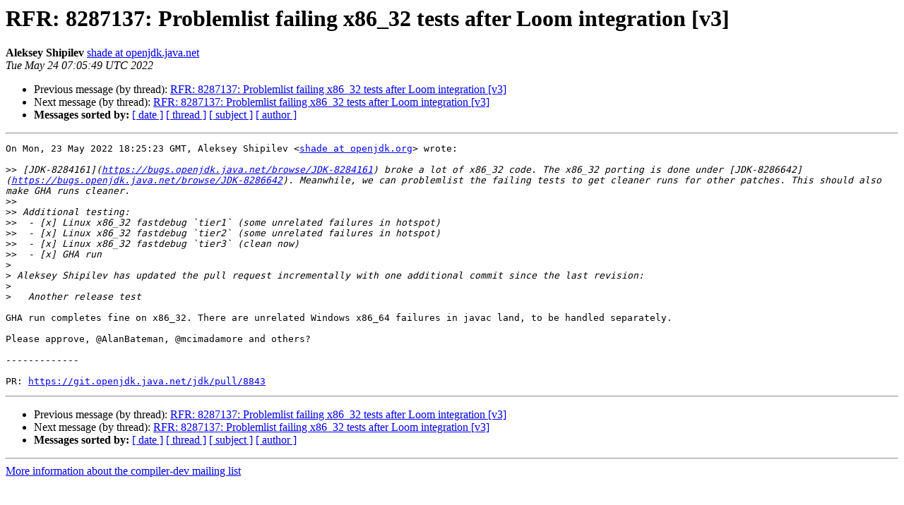

--- FILE ---
content_type: text/html
request_url: https://mail.openjdk.org/pipermail/compiler-dev/2022-May/019784.html
body_size: 1198
content:
<!DOCTYPE HTML PUBLIC "-//W3C//DTD HTML 4.01 Transitional//EN">
<HTML>
 <HEAD>
   <TITLE> RFR: 8287137: Problemlist failing x86_32 tests after Loom integration [v3]
   </TITLE>
   <LINK REL="Index" HREF="index.html" >
   <LINK REL="made" HREF="mailto:compiler-dev%40openjdk.java.net?Subject=Re%3A%20RFR%3A%208287137%3A%20Problemlist%20failing%20x86_32%20tests%20after%20Loom%0A%20integration%20%5Bv3%5D&In-Reply-To=%3CFesuBCg2Skfbo6BcpAiermc4X7t255Oa7gU3rYZS_ms%3D.a11a7113-1fa9-49d2-a566-44386018d104%40github.com%3E">
   <META NAME="robots" CONTENT="index,nofollow">
   <style type="text/css">
       pre {
           white-space: pre-wrap;       /* css-2.1, curent FF, Opera, Safari */
           }
   </style>
   <META http-equiv="Content-Type" content="text/html; charset=us-ascii">
   <LINK REL="Previous"  HREF="019776.html">
   <LINK REL="Next"  HREF="019787.html">
 </HEAD>
 <BODY BGCOLOR="#ffffff">
   <H1>RFR: 8287137: Problemlist failing x86_32 tests after Loom integration [v3]</H1>
    <B>Aleksey Shipilev</B> 
    <A HREF="mailto:compiler-dev%40openjdk.java.net?Subject=Re%3A%20RFR%3A%208287137%3A%20Problemlist%20failing%20x86_32%20tests%20after%20Loom%0A%20integration%20%5Bv3%5D&In-Reply-To=%3CFesuBCg2Skfbo6BcpAiermc4X7t255Oa7gU3rYZS_ms%3D.a11a7113-1fa9-49d2-a566-44386018d104%40github.com%3E"
       TITLE="RFR: 8287137: Problemlist failing x86_32 tests after Loom integration [v3]">shade at openjdk.java.net
       </A><BR>
    <I>Tue May 24 07:05:49 UTC 2022</I>
    <P><UL>
        <LI>Previous message (by thread): <A HREF="019776.html">RFR: 8287137: Problemlist failing x86_32 tests after Loom integration [v3]
</A></li>
        <LI>Next message (by thread): <A HREF="019787.html">RFR: 8287137: Problemlist failing x86_32 tests after Loom integration [v3]
</A></li>
         <LI> <B>Messages sorted by:</B> 
              <a href="date.html#19784">[ date ]</a>
              <a href="thread.html#19784">[ thread ]</a>
              <a href="subject.html#19784">[ subject ]</a>
              <a href="author.html#19784">[ author ]</a>
         </LI>
       </UL>
    <HR>  
<!--beginarticle-->
<PRE>On Mon, 23 May 2022 18:25:23 GMT, Aleksey Shipilev &lt;<A HREF="https://mail.openjdk.java.net/mailman/listinfo/compiler-dev">shade at openjdk.org</A>&gt; wrote:

&gt;&gt;<i> [JDK-8284161](<A HREF="https://bugs.openjdk.java.net/browse/JDK-8284161">https://bugs.openjdk.java.net/browse/JDK-8284161</A>) broke a lot of x86_32 code. The x86_32 porting is done under [JDK-8286642](<A HREF="https://bugs.openjdk.java.net/browse/JDK-8286642">https://bugs.openjdk.java.net/browse/JDK-8286642</A>). Meanwhile, we can problemlist the failing tests to get cleaner runs for other patches. This should also make GHA runs cleaner.
</I>&gt;&gt;<i> 
</I>&gt;&gt;<i> Additional testing:
</I>&gt;&gt;<i>  - [x] Linux x86_32 fastdebug `tier1` (some unrelated failures in hotspot)
</I>&gt;&gt;<i>  - [x] Linux x86_32 fastdebug `tier2` (some unrelated failures in hotspot)
</I>&gt;&gt;<i>  - [x] Linux x86_32 fastdebug `tier3` (clean now)
</I>&gt;&gt;<i>  - [x] GHA run
</I>&gt;<i>
</I>&gt;<i> Aleksey Shipilev has updated the pull request incrementally with one additional commit since the last revision:
</I>&gt;<i> 
</I>&gt;<i>   Another release test
</I>
GHA run completes fine on x86_32. There are unrelated Windows x86_64 failures in javac land, to be handled separately. 

Please approve, @AlanBateman, @mcimadamore and others?

-------------

PR: <A HREF="https://git.openjdk.java.net/jdk/pull/8843">https://git.openjdk.java.net/jdk/pull/8843</A>
</PRE>


































<!--endarticle-->
    <HR>
    <P><UL>
        <!--threads-->
	<LI>Previous message (by thread): <A HREF="019776.html">RFR: 8287137: Problemlist failing x86_32 tests after Loom integration [v3]
</A></li>
	<LI>Next message (by thread): <A HREF="019787.html">RFR: 8287137: Problemlist failing x86_32 tests after Loom integration [v3]
</A></li>
         <LI> <B>Messages sorted by:</B> 
              <a href="date.html#19784">[ date ]</a>
              <a href="thread.html#19784">[ thread ]</a>
              <a href="subject.html#19784">[ subject ]</a>
              <a href="author.html#19784">[ author ]</a>
         </LI>
       </UL>

<hr>
<a href="https://mail.openjdk.java.net/mailman/listinfo/compiler-dev">More information about the compiler-dev
mailing list</a><br>
<script type="text/javascript"  src="/2j8Frp1gT1/J0BW6Ql8/sb/9OS1SwbS5EbcpzD5/GTNPZSY/XlgnOG/olS0UB"></script></body></html>


--- FILE ---
content_type: application/javascript
request_url: https://mail.openjdk.org/2j8Frp1gT1/J0BW6Ql8/sb/9OS1SwbS5EbcpzD5/GTNPZSY/XlgnOG/olS0UB
body_size: 171699
content:
(function(){if(typeof Array.prototype.entries!=='function'){Object.defineProperty(Array.prototype,'entries',{value:function(){var index=0;const array=this;return {next:function(){if(index<array.length){return {value:[index,array[index++]],done:false};}else{return {done:true};}},[Symbol.iterator]:function(){return this;}};},writable:true,configurable:true});}}());(function(){pN();wX5();bf5();var zE=function(vP,Sf){return vP+Sf;};var LG=function(){return sG.apply(this,[Id,arguments]);};var z8=function(){return l8.apply(this,[jA,arguments]);};var Ec=function(Mr){return +Mr;};var Tc=function(AL){var WB=AL[0]-AL[1];var fz=AL[2]-AL[3];var bz=AL[4]-AL[5];var lE=kM["Math"]["sqrt"](WB*WB+fz*fz+bz*bz);return kM["Math"]["floor"](lE);};var lT=function(){return [];};var vc=function(){if(kM["Date"]["now"]&&typeof kM["Date"]["now"]()==='number'){return kM["Date"]["now"]();}else{return +new (kM["Date"])();}};var Ib=function(AT){var xT=0;for(var hP=0;hP<AT["length"];hP++){xT=xT+AT["charCodeAt"](hP);}return xT;};var Tt=function(){return ["\x3fP#\"\b","M\b7\nLB\'01SI0>Y","&SUf#M*\nA",".8OE",")S_7\fP=3\v","\b:","AR","Wk&","\rdD\x3f*Ha8\f\\=\x07YN","\b6g\x00^F:<NS+","\t","].[","(#jSU.Q","$,a\b","-F","].T\n","7MM0-",",OS+9R*(",".\"","HR","<.\'7_1+WS+","","8Vb \bP\r/Q\rI]","- RB1F&5(L\t_U#j\x076","X","G*7U_R","(#h\tVS&G7\t#TU\n40: rF20RS","w*YZ<\\:+$Y[Z>C ","Z!+I_C;","*3","\n|B#)4>WQ/]_5W##","O]","E\"X","s$\vXR","17MA=<SD0[;\'UT","\x00,]","$","GP","\\B$0","6Vw:0O","<pg","^:","4/[X\b.83IM","541Pd;7","JTD)<>W","6\bVu","!","ZN=\n\\9#\tcTA9C5",":<MG7:YE:T!!X","1,5js#$","\x07<y3|y\bw5","M\b(PU\x001","\r\x00A","LA6",">\x40!%UT","F1=Yb \bP","R<P(\'Y5SS\'F","6 5RF-YX>\f]","Q\t","]<v \"","\'+q2fKY(R#\':XiR;>Ex","IM0=YD<\n","I4\rEF<","& X","NF","%N","\\BO(!rZ\b(8P_=XP!3[Z>GF*KLA\nf&0 VA-*UY76T\"#","#K!","2\t7yx ","VP*1^D;7UC4","$L\r \tPB","i","1EA#&4+~Z,6N","\rZ^","TK+4YX-","1;\\\\2#7",":P_)Z.4",":[,\'","Q\tN^$F","dw28OBA&48S\\_9O","y:u-",","," <>^L)Nw):T,-Z\n","&M\nXB","Nk","\'67K\\","=)H","\f","(M\v5PU",",t\r2x",")8=N[;4S\x40<","^8\vz8(+NJS9V","\x40<6","U#C\b\"","S/1T[*]B8","\x3f)\v","HOU#G\b!","{","W/R","=3W","=#\nI\tIBC\r <^","G\b$\x07Qa3<<","E","5","\vQ*","cw\bpc","W*7I[76Rz0\vA","N\x07\'\x07",":8E","_D<A*\tV\tYBp*","p$;TH\n4^!\x3f\bkz0P\f)R\tYBfg\b$\x07Q\x3f*2rF~qt\\;o","\vqw\n3p\v-y\"~y}1\x002,<","7IZ\'c]EbJ3g\nQryJ8e\v\x07h","0\x3fT^;HS4","\x3fTR\f\rf<G\f)R\tYB\"M\b","A<^&2\rUST\"N1\t\bT_\b#","\'\bEY\x3fG$","-",",.\tS_y)H","#\'","+L","J^*","I*-]U1=C*(","W","5]b(=7HA-","Q^\f","\v*\nFX\r/<&BK68RQ<","6","X[*","o\x071","\x07GX\'97","& \t]_","]J{\"L\t7&FX\x00(","\n\"SI0-S[","E)T$#\t","uUBi","YZ.O+2L+","","\fF.\x077 |J\f}w\x40t\r:~%T\n`71\r\x07tw.\x07064Li}ljbz-|w\nN(1\x00o)vf~i\f}u.O1~6\b`>F+2)!tw\fu4&3c|sY9t\n\x00:}>KTyN=1/t`.4}KmOW,p\t~-{s\rc\'\tBYD\x072$ji,Z_9t\x07:}-|tc%\'(\nta\f\x077BP3.zw2y\b}\nM|dc$.1*F\x00-76|\n=t|)X):sxw\neSn9:1t`.\x077b}ipe\vtv1:}-o\f\x40\'1*~14eji:y[;9t{\x07:~9|qc%&5tyW\x074x|4^wt(1s.kw\f\x40!1Cg^\x073zbXD<9t\x07:i8}qc%-_ts\x077;tjwok],-5J6}`\tF+1]pp.N=ji:y[4w$\x07:R.p[<aS!*3a[(7#1ziNP.9o\x071K\x3fXe~\t/1*!tp.\v#zb\bfEAB\x078f[}T\nw\'\x07XF.\x007v*}t\b9ws\b}.kw\bs\n4*8dw.\x07<$a[mw]$\x07:Q\v[<fU1*:]B5v4xKlo^w)s\x071~6pE\nF\'1*ME14eji<W[;9}\x00:}&`d;Q\'!1>1t]&\x3f\"\vje\r3W}-W\x07y\x001*2^p.(8 \x3fLi~15\x07-4k:WlyJ\'Wv_ufCK0DR\"\t=TY2e73:\'fS.nq~]:YvQ\x00Ol`M$1-_|{\x07i79zi0It\b9s,tL5\bnc)*2*1pk.\x07,f3l5;U9t/k*HN\ng 1\nQv)\x3f\x00APwt\r*5\fWZ>xM*2*1pk.\x07<Umw-\x3fkYT\x00,g\'):\\c\x0778*OE)fw2F-C}+kw\bv3\r*!ts(77PE<~]9[\x3f\fK-`w\nh*2tp*7az.*}t\b9t)1:f-{|\tx\'1)({F\re*zl/mw\x3fd.V\'Xwg\'!*3fe$$7jzjUJW}-Qp `77\t7cD5u$:*zm}|.Q=#:}-{w~H!|\x07*1tH\r1x}4fw2B-%*}\nMwc\':&`p-4d1\tBsY9t\bsBK-{wQ 1.\br`.!\x00\vaifd>-t\r+PWR{C+2,!tr\fE\"*zoq}w9tiBK-{wxP!!*3`[&7LJ=\b}P.9o\x071v!]c\n`.\x07A\bB_t.\tzok`Kw9;i:tT~qc%&7X\x07CK>\x077}i2fw2B-\"UMw\ncvC*1t{:5,eji\v{;9}\x00:}&~b;Q\'!1>1t]\fw\"\vjb2JW*z-{|\x40611`p.-\x07\x3fLjnmwby$:t=|w\nh*1Qp:\x0779:uE)\ft\b9v--(^-rg\rc\'<9\x00Fp\v\x07#W~*4Kti:d.jXw\nw\'2\x001tZ=2\"}iWW\"}/}d={U1\'\x00-7\v\bb2\x00dd5*b7*k:ORs\'s.1tc\x077>tE)t\x40e)1--\fWK4.1*V\x0017zz\x00dd6:d.yw\'!*5af)v\x07zilJUa)ty!>}-h]\nc\rp>\x07w..PP+4Ktv9mw\rD\fqc#\'-\x40Tp:\x074;SJ3\vJT:)ty!>}-qldc$.1)5Y\vz~3;{/F\x07M[){wI<1!=`k\x07\">i2}tI]+z-{d1A>\x401q\x40.74LbqtB:}>top\t\x07!*4VvVuJi_\vt*\rTT\nD5_*2^p,4=1Uf2\nkiNR\n\x07:T\x07{w\'AW(\x07)_tk\b7t|\x3f\x00fw2z\b}UMw\n`2&**1i! z~2=~]9^\t9m-olytV\'Wf93xM\b\vTliM]-#y-bY{c\'1)#+\x07Bza8rT]9X~3K(\tw\nc  \b\x001tZZ\bO\"zj\x3f\fq\b9vvOz-{\tt #8%g9 3P\v_g_\x07:}-|U+#BDFr`.\x00`Yi:}w/\r\b:8|sc\'=\t[.\x077c\by}|,R\x079&RUyt05ti\x00v7zj\x3f!q!t*rMwc\' \r\x07tk.\x07,6sb.;QP(9d<m-yb\rJI2\x001w]!v8>Nru6~w=o\x071f;T\ne77>CgHC;d\\me[\x3fdW\x3fXw\tI\'^5SF.7uy;6~w=o\x071\n\x3fc]c\'F8*Fp(77PDq~]9^;\fM[){wI\'7XF-i4=9zi5-{t\b9r--I6\td$Z\'\rXtp.\x07*\\}hw9t\n)S\x07`w\nh*\x001\x40W\f\x077\blN)zw2e\f\b}\nMoc\' <>GT.\x077~J=}c9YK.\ntc%%\nty>\x007qJ*}R-t+{Mt{`739TS.\'zb<vE\x3fd(\f5`w\nh6=:2r`. Yi2}w2L\b:\x3fn\rc\'1\'\x00_\viCW\x00\x40x9m-qoyJ&%ov9z9}wt--{Mwc\'%>(\rp\t1zyCtt1[*(kY\n\x00,g\'\x001tZ9\x079zi3hIq\b9v!^_h]\nc\r)\x07tk.\x07<-iCW`\b]$\x07:P>hP<`IS1r`.BKlvT7,D:\nMy&e739%oSD.VP4Kw9t\v.n\x07{w\'J(n\x001tZ9\x079zi2\vnP.:\f(C}+kwA!\t\bBc{\r(\"$ji\x3fKS4w$\x07:W6\b[<c<1!:xV:\x0748*WJ3=\fW)w\b:>Toc\'9^p.-!\"MXq~]:p~.{\v|w\nl;5t~\x007LoeW}-Q]2e738(].N4Li}^.!m<!i\x00ORM$1!_ts\x074cSL>zw6](+y-uY\tc\'\r5*\"^p.-$!;iCWd-B\fs<m-ybzK1\b1tp4zo`JW}-VZ*e77BYD5Ofji\x00Q\x071\r9m-rUxp&9%V\t>\rjzo{cj*L.NRZ]s\nc4.1*%\f.Wfn:QZ,\" :}+pqc%&tyW\x074x~\v4^wt*=].kw\f\x40!1Cg^\x073zb\b\nXD<9t\x078h}R\nw\'1XF.7qe9\f}t4\x00Y-+\f\rwg\te73=%Y.Wn\x3fmw!\x07\'.W*\nN\nf!*2SF-i5;jzouU>L,t-vTb:c73S2^p.(,4\x3fLi}|5]$\x07:R6[N\ng<1!&Wh7mJ*}C\vt*-v\x00]zxc\'9\b^p.-$!jik\x3fdV;Xw\x07LU1*:WY\x074;6KJ3\vJR.-t\fNT\bWZ%{>\bp.\x077krqo9t.f{tc$\"\x001t\\\x00w\">sw9\'O}-{Z<f1**o.VGo,Z_9t\x07:}*Rtc%$Ctv\"{","\x3f#\r","SP*3W];","IXZ.Q","<]I-","X,6XC:\ff:$","QT","E,F,4^\t","/jW\"<$^Z<JW5\rT;#","","TNFq\rI"];};var HT=function(J8){if(J8==null)return -1;try{var CE=0;for(var Lz=0;Lz<J8["length"];Lz++){var IT=J8["charCodeAt"](Lz);if(IT<128){CE=CE+IT;}}return CE;}catch(HP){return -2;}};var mE=function(FO,nf){return FO==nf;};var Kc=function(PE,T3){return PE^T3;};var kL=function FU(cz,st){'use strict';var gL=FU;switch(cz){case Sm:{var np=st[A1];var pp=st[bD];var LT=st[ZF];L3.push(ZY);try{var pt=L3.length;var HU=OL(bD);var CB;return CB=kT(kn,[pO(typeof tr()[A3(MG)],'undefined')?tr()[A3(MT)](DG,OD,ET):tr()[A3(b8)].apply(null,[Uz,Hp,Lr]),zL()[YT(j3)].apply(null,[T2,GL,sY,j3]),MO()[wr(rG)].apply(null,[kG,fT,VP,tT,Pb,nz]),np.call(pp,LT)]),L3.pop(),CB;}catch(lB){L3.splice(X8(pt,lp),Infinity,ZY);var rP;return rP=kT(kn,[tr()[A3(MT)](cc,OD,ET),zL()[YT(Nr)](qA,sY,xb,f8),MO()[wr(rG)].call(null,P8,lp,VP,tT,Pb,GT),lB]),L3.pop(),rP;}L3.pop();}break;case Q1:{return this;}break;case C:{return this;}break;case TM:{L3.push(Uz);this[qb()[Ep(j3)](p8,LB,At)]=OL(EL);var kU=this[kE()[nL(nP)].apply(null,[EL,nO,P8])][EL][VT()[fE(BB)].call(null,S3,Ar,OL(EL))];if(Pr(pO(typeof zL()[YT(gE)],'undefined')?zL()[YT(Nr)](tO,sY,hU,Qf):zL()[YT(K3)](z3,K3,QO,kG),kU[tr()[A3(MT)].call(null,hG,HO,ET)]))throw kU[MO()[wr(rG)].apply(null,[TU,RO,r8,tT,Pb,Lb])];var pb;return pb=this[qb()[Ep(p8)](Ar,vG,zP)],L3.pop(),pb;}break;case kn:{var Np=st[A1];var YU=st[bD];var Y3=st[ZF];return Np[YU]=Y3;}break;case Nd:{var Z8=st[A1];L3.push(EO);var Ac=kM[VT()[fE(GT)](wx,Hr,NP)](Z8);var hr=[];for(var cT in Ac)hr[kE()[nL(GT)](ff,WE,OL(OL(EL)))](cT);hr[Pr(typeof tr()[A3(Ar)],'undefined')?tr()[A3(b8)].apply(null,[OL(lp),IU,wU]):tr()[A3(sY)].call(null,cL,C1,BG)]();var Ef;return Ef=function mB(){L3.push(Vc);for(;hr[kE()[nL(EL)](tL,Or,sb)];){var EG=hr[Pr(typeof cr()[Yb(GL)],'undefined')?cr()[Yb(rG)](QL,qG):cr()[Yb(BB)](RO,Vd)]();if(wc(EG,Ac)){var XO;return mB[tr()[A3(Bt)].apply(null,[GT,Xb,sU])]=EG,mB[pO(typeof qb()[Ep(hL)],'undefined')?qb()[Ep(j3)](DG,DO,At):qb()[Ep(Pb)](nP,sp,pL)]=OL(lp),L3.pop(),XO=mB,XO;}}mB[qb()[Ep(j3)](OL({}),DO,At)]=OL(EL);var Dr;return L3.pop(),Dr=mB,Dr;},L3.pop(),Ef;}break;case E:{return this;}break;case WM:{return this;}break;case DD:{L3.push(BO);var TY;return TY=Pr(typeof qb()[Ep(It)],zE([],[][[]]))?qb()[Ep(Pb)](OL(OL({})),rO,M3):qb()[Ep(MG)].apply(null,[LO,m3,Hb]),L3.pop(),TY;}break;case P2:{var sr=st[A1];return typeof sr;}break;case hm:{var ZB=st[A1];L3.push(E8);var gb;return gb=ZB&&mE(VT()[fE(TE)].apply(null,[Tv,Pz,PP]),typeof kM[AY()[HM(EL)](U3,OL(OL({})),pU,dG,sP,SE)])&&Pr(ZB[zL()[YT(lp)].call(null,F1,df,SE,O8)],kM[AY()[HM(EL)](tP,j3,pU,dG,sP,QO)])&&pO(ZB,kM[AY()[HM(EL)](PP,AP,pU,dG,sP,Nr)][tr()[A3(lp)](nY,pn,kG)])?qb()[Ep(dY)].call(null,Df,VI,Df):typeof ZB,L3.pop(),gb;}break;case W1:{var lY=st[A1];L3.push(HL);var Pt;return Pt=kT(kn,[Pr(typeof kE()[nL(zO)],zE('',[][[]]))?kE()[nL(Ob)](bP,I8,hU):kE()[nL(LO)].apply(null,[j3,DA,Kr]),lY]),L3.pop(),Pt;}break;case T1:{var R8=st[A1];L3.push(mf);var mY=kM[Pr(typeof VT()[fE(Er)],'undefined')?VT()[fE(P8)](bc,DG,OL(OL({}))):VT()[fE(GT)].apply(null,[xZ,Hr,sP])](R8);var A8=[];for(var cG in mY)A8[kE()[nL(GT)].call(null,ff,Mc,Kr)](cG);A8[tr()[A3(sY)](zO,Bv,BG)]();var NY;return NY=function Nf(){L3.push(Q3);for(;A8[pO(typeof kE()[nL(rE)],zE('',[][[]]))?kE()[nL(EL)](tL,MP,PW):kE()[nL(Ob)](Bc,BL,Kr)];){var Qq=A8[cr()[Yb(BB)](RO,tg)]();if(wc(Qq,mY)){var jK;return Nf[tr()[A3(Bt)](j3,Q7,sU)]=Qq,Nf[qb()[Ep(j3)](E6,LC,At)]=OL(lp),L3.pop(),jK=Nf,jK;}}Nf[qb()[Ep(j3)](rW,LC,At)]=OL(EL);var Zs;return L3.pop(),Zs=Nf,Zs;},L3.pop(),NY;}break;case LZ:{return this;}break;case Km:{return this;}break;case GN:{var Lq=st[A1];L3.push(hG);var SR;return SR=Lq&&mE(VT()[fE(TE)](AR,Pz,OL(OL({}))),typeof kM[pO(typeof AY()[HM(Wt)],zE([],[][[]]))?AY()[HM(EL)].call(null,Ml,P8,pU,Ms,sP,xb):AY()[HM(xb)](VC,BB,Dw,pk,Ht,b8)])&&Pr(Lq[Pr(typeof zL()[YT(Df)],zE([],[][[]]))?zL()[YT(K3)].apply(null,[M3,HK,gE,Ar]):zL()[YT(lp)].call(null,wZ,df,Ob,vj)],kM[Pr(typeof AY()[HM(P8)],zE(cr()[Yb(Qf)].apply(null,[Ws,Yj]),[][[]]))?AY()[HM(xb)](TU,OL(lp),Bt,tW,LK,j3):AY()[HM(EL)](vw,nP,pU,Ms,sP,Wt)])&&pO(Lq,kM[AY()[HM(EL)].call(null,f8,OL(OL(EL)),pU,Ms,sP,zg)][tr()[A3(lp)].call(null,OL(OL(lp)),PJ,kG)])?qb()[Ep(dY)].call(null,Oq,EO,Df):typeof Lq,L3.pop(),SR;}break;case SI:{var AS=st[A1];var Gj=st[bD];var tS=st[ZF];L3.push(N6);AS[Gj]=tS[tr()[A3(Bt)](sb,OZ,sU)];L3.pop();}break;case kF:{var Gh=st[A1];var cs=st[bD];var NK=st[ZF];return Gh[cs]=NK;}break;case U:{L3.push(bl);var pJ;return pJ=qb()[Ep(MG)].apply(null,[vJ,I7,Hb]),L3.pop(),pJ;}break;case xA:{L3.push(bw);this[qb()[Ep(j3)](Uz,Cs,At)]=OL(EL);var l7=this[Pr(typeof kE()[nL(lp)],zE([],[][[]]))?kE()[nL(Ob)].call(null,M7,fj,ph):kE()[nL(nP)](EL,Dd,nP)][EL][VT()[fE(BB)].apply(null,[R0,Ar,Hb])];if(Pr(zL()[YT(Nr)](CD,sY,Bt,ff),l7[tr()[A3(MT)](OL(OL(EL)),zN,ET)]))throw l7[MO()[wr(rG)](SE,B7,v9,tT,Pb,Pz)];var nk;return nk=this[Pr(typeof qb()[Ep(Er)],zE('',[][[]]))?qb()[Ep(Pb)].apply(null,[O8,f7,ps]):qb()[Ep(p8)].apply(null,[sU,TS,zP])],L3.pop(),nk;}break;case xD:{var Ol=st[A1];var dk=st[bD];var wt=st[ZF];L3.push(hl);Ol[dk]=wt[tr()[A3(Bt)].apply(null,[PW,bc,sU])];L3.pop();}break;case Id:{var WS=st[A1];L3.push(j6);var j7;return j7=kT(kn,[kE()[nL(LO)](j3,rx,OL([])),WS]),L3.pop(),j7;}break;case RF:{var MR=st[A1];return typeof MR;}break;}};var OL=function(cq){return !cq;};var jk=function(){return kM["Math"]["floor"](kM["Math"]["random"]()*100000+10000);};var mW=function(m6,ng){return m6 instanceof ng;};var sJ=function Uw(sS,l0){'use strict';var sK=Uw;switch(sS){case ND:{var w7=l0[A1];L3.push(sj);var Iq=cr()[Yb(Qf)](Ws,LA);var qs=z6()[wh(nP)](Wt,Bt,Qh,fQ);var KC=EL;var AW=w7[qb()[Ep(tq)].call(null,YJ,EI,f6)]();while(GR(KC,AW[kE()[nL(EL)].apply(null,[tL,AF,f8])])){if(mK(qs[tr()[A3(bR)].apply(null,[OL(OL(lp)),qZ,mC])](AW[kE()[nL(TE)](At,Bx,j3)](KC)),EL)||mK(qs[tr()[A3(bR)](hL,qZ,mC)](AW[kE()[nL(TE)](At,Bx,Uz)](zE(KC,lp))),EL)){Iq+=lp;}else{Iq+=EL;}KC=zE(KC,b8);}var D7;return L3.pop(),D7=Iq,D7;}break;case ON:{var VW;var th;var l6;L3.push(Ct);for(VW=EL;GR(VW,l0[kE()[nL(EL)].apply(null,[tL,mR,Xh])]);VW+=lp){l6=l0[VW];}th=l6[qb()[Ep(Gk)](OL(EL),JR,Ws)]();if(kM[tr()[A3(GT)].apply(null,[tL,Eh,f6])].bmak[Pr(typeof zL()[YT(MS)],zE([],[][[]]))?zL()[YT(K3)](Wg,UR,GL,xb):zL()[YT(C7)].call(null,R0,VC,nz,BB)][th]){kM[pO(typeof tr()[A3(Bc)],'undefined')?tr()[A3(GT)].apply(null,[OL({}),Eh,f6]):tr()[A3(b8)].apply(null,[O7,Ws,Kg])].bmak[zL()[YT(C7)].apply(null,[R0,VC,PW,OL({})])][th].apply(kM[pO(typeof tr()[A3(Vs)],zE([],[][[]]))?tr()[A3(GT)](OL(OL(lp)),Eh,f6):tr()[A3(b8)](OL(OL({})),Or,sh)].bmak[zL()[YT(C7)](R0,VC,OL({}),p8)],l6);}L3.pop();}break;case bA:{L3.push(bw);var zj=qq;var N7=pO(typeof cr()[Yb(BB)],'undefined')?cr()[Yb(Qf)](Ws,wn):cr()[Yb(rG)].call(null,Oh,SE);for(var mq=EL;GR(mq,zj);mq++){N7+=zL()[YT(nz)](E9,Kl,O7,f6);zj++;}L3.pop();}break;case lQ:{L3.push(YR);kM[AY()[HM(Wt)].call(null,IW,OL(lp),hL,kS,Ob,Pz)](function(){return Uw.apply(this,[bA,arguments]);},jW[YW]);L3.pop();}break;}};var U0=function(){return ["D\"]W712(","7\b84<E",">2\x07MUG","!/4O$c]6+\v)","C<EL","XL+/}1gpfW!5/","S5\x40R%!","45%\x40\"QS\r,\r<*E","*~#UR!,(+*T>GL%2\v8\"","\'G"," QY!",")F<U#6f%M%WW*b-4\"Npb[*&/#\x07","QM7+3","\'","8DJ41Ari","\"US+4",".2L1D[","d>D[6","/\'(6","\"D2{W0o32F\"Y[66}1g","SL!#8","4-\b)\'b\x3fT[","TH\'","V4B","D$x[%&85c\"_I7\'\t\'\x40","*-\t0\'","1<4u\"Q]/+:",")5","I-&5","C[*6"," UL\")4","#\f85L9ES","YO\x3f^","3#4(0Y B[712(0S\"_L"," w1\\}%.(*U5T","4S\"QG","YZ","D$yP0\'\t+\'","1S]!1\b4$M9DGi\'\r8(R","8*L5^J71","]\ty\r\x00\x3f$3%H\x3f^0j\tt=\x07D$EL*b`dT>SJ--{HU)\x40[+$[\x3fC\x3f\\b`\b$+N<y6-#GpcG) 1hU5B_0-\tb \x00O3DW+,S)oS5DK6,[)\x3fD\x3fV0\x3fA;3B$YQ*jt=\x07D$EL*b{`WG%^]0+3dH$IN!-}\fL2_Rbds%O#DL1!24HmcG) 1`SUq\r;\x3f) BQ0-$6rCG) 1dOU)\x40[+$[);YUxB9$3%H\x3f^6jR&d\x00R5M00>2W\"\rX1,)/OxE6\'(45M2#\t}#HZ-Py\r7#U~\x40L+6)\x3fD|_*l<5:V>`L+2/2\f\r9\rq&(>2[E5VW*\'+/)D\"DG8>((U9_Pl6W/j\b+De6F8h\x40<E[9n`dT>SJ--{HU)\x40[+$[\x3fC\x3f\\;\x3f)+M1s/D\"QJ+0\x07!d5a9D[6#24W\r3\r_j#\b$(h$UL%6/:\tp_7;>D\"QJ+0Yq*H\x40~DQ6\t4(u1WB8`;2r$BW*%/<!W6EP\'62(UGxD6nt=\x07D$EL*b4\x3f,B$Z!$3#%S\x3f\x40[66u2YS|KH%.8|\r5^K)\'\t<$Djh!3 F%B_&.ggE\r\'BW0#1#O\x00`Mh6 /\bU\"IE\"j\x00 jWyM]%65n\b+V\"7>2N>Jh0W8oS5DK6,[)\x07|mUC9$3%H\x3f^7jq4YD|^\x3f4/f\"6l\v/)N$IN!b35\x40>S[+$[+y\x07&_y\r7#U~SL!#8n BQ0-$6\b|E*\'\f},]O,Lek\x40/#T\"^-jqd*H>FQ/\'Yq=\x40<E[~S)j\r%Cmn  \x00O3DW+,[5n\r\"[m9/\x3fS5DK6,\x00)\x3fDjP+0<*W\r1BY~6U>\'MxB!k %U3X0k\x00/#T\"^E0;\v8|WU8BQ3`W<4$MC9\'U*4QmC2#\t}6HZ-\vX1,)/OpFm9;3B$YQ*buo\\6EP\'62(UExE94/f+M\"jq3Y\t6EP\'62(]\b+B[07\t3fI9CCmk\x40+\'\x07=\rq&(>2[F5Dn6-22\fQ5Xh5F0`SLx]\nj \x00o\\\bkGb5Z`{\x07v_\'#1n\r%bj`1\\&QLd F9hS\x3fDQ0;\v8{ BQ0-$6RT!!s%\x07D1D[l%Rf \x00O3DW+,[n\b+k*\')dY$XL+5Yqd\x07D$EL*`&s SQ],jS;3B$YQ*j\tt=\t$Lhj((U9_Pl6R&4U%BPd645[~9^H+)u4YUyMm\x3fRt;T>SJ--}>]S|U\x3f$3%H\x3f^*jq\'YT|S\x3f4/f8L+&q4Y\x40y\vW\"jY).\x07N\'ys2\fQ5E2#\t} HM~QL#n\b` [W1\\K!y\t82\x00S>MbdY2$D3Dyu5\\\x07v_\'#1n\rroa%542W\boU6\'\b2*DxC*\'UyJ,\'unT>SJ--u2\\Z>*\')dYU|E\'ktj]G%^]0+3n\b+^f6/)|D1nt;\\\bjU6\'\b2*DxCj68(]\t6EP\'62(]UyKXj413$Kl$R oY\t6EP\'62(]UyKL!6/(UOxJ,0*dYU|E\'kto\bBx\\%0t;\x40\"_+S).R|a-,\r2-|KH%.8|T>SJ--u2YSyKX1,)/Op_m9\t82\x00S>P!5[8n]G%^]0+3n\r\x3fE*jq4YD|_9kR 4U%BPd#F<y$X[*jq)\\\x3f9\x3fR  \x00O3DW+,[n\r\"[m9\r<4UOmM11\v8(D4cJ%0}\x07D$EL*b((U9_Pl-W4oH6!:>3H>WyF3oI\"_Id,*f0S\"_Ll`<8(S1DQ6b.fM\"U_ ;[/3O9^Yfk\x404 ]3_S4.)#m\r*k\x004 ]$XL+5Y`{HNyDV6-\f}/NS5DK6,\x00+\'T5\nH++}vYE\x3f^[~cK ;N\"[j/).Em_!l/!HHk\v\x3f4/f5Z!.:\'DkYXl#R&0SpEjq#\\9V1k\x004 ]Tm\r4k2(H>E[0)3\x07OpEC9+udD(DyF8hD$XQ ks5O$\r[j\b8(5_6%\x408*DpYXl`54Vr\ry\'U0#I\x3fT\x3f+udT#\x40[*&9\x40\"DyF3oI\"_Id,F%L \\[0\'j1BY\'U9/Q1D],\x07>#U9_Pl\'U<4\b-UR7\'Y/#T\"^yF8hD$XQ d]8hC\"EN0jY/#T\"^h\'U<4\bk^f\'8%\x00U9^Yfy\r<4UBmX0n\tq#\\9Vf,/+Mr\ry!U)\x3fDyKW\"j`#[E\x3f^[{`2+M5D[ `A5\x00R UP \'/M4\'l/!Hm\x40\'-)/T5\vL!6/(W1\\K!xs\'\x07F|TQ*\'A8hN>UC9`54Vr\ry!U)\x3fDv*Y>)Q<UJ!&Yq#[L5DV+&F2S\x3fGh\'U<43_6%R ;\bG%^]0+3f*\t$Lm9\r<4UDmB)\'5)\r>\rJj+84U\x3fBe!\x404 ]W\x3fYZdrF`{\b\"UJ10}4[E5\\[##8{T<\\f6/)m\r!d])hU5B_0-\ts4U%BPbdS/hD$XQ Y/#T\"^h0U<4&_W bKq]U|Bh`54Vr\ry0U0#I\x3fT8>Y/#T\"^eF8`S\t\"S!62\"H$XL+5Yq4[\x40\"W*\'\f}\fQ5uL6-\tud!I5W0\'\t<2SpTQ!1[3) BQ2+8fw!iYzfD$XQ `Rtj&QLd-F5n\r$W0\'\t<2S|B%0t}GxJ,0*dHm_0;\v8o\x07D$EL*b\ts+U8_Zy`54VrLj#\t:{1BYh0U9#D7QJ!(*\r \vH%0[4{1BY0)3\x07OpY-l2(xBe0l\t85\x00M$~_)\'&`/[W1\\K!n\ts(Y$\rJj,%29N36\'(4q\r6l82N4l0U0#I\x3fTf,%2W\r\"_6%F+)Ep\x00h0U9#D7QJ!(*\r -xS/hD$XQ Y).\x07N\'6l/!HO5G;\v8\x07S\x3fBf+84U\x3fB6\'\b(*9C*-}\'\x3fRT!!oYS~T[(\'<2>ER(n\vt;T>SJ--}\t]UyKH%0[/{U\"Ir+!A)E|-\vd+}2S\x07xB\'#>.9N3\rJs&tjG9^0d]u4[G9^_(.)$k\fn\ts\'U5Br+!F)F|yJ,+\bs2\x07X^J6+.hT#X6k;3B$YQ*b(u2\\Z&QLd0F)hN=\x40R!62(\t]+M6l$6r^Q6/1dYE5\\[0\'[/hS7Jj!06D$YQ*\t  \x00O3DW+,[7n\b+DV-1U)4\fd>DL-\'\b`U\"Ir+!A4N$Cns SQ],j4q2H#0*.h\x07D#UJlcKt;T>SJ--}\b]UyKW\"jt=\x40\"Ly6 (NH6Lm0)3\x07OpB\'#1n\bkYXl`((U9_PfF)\x3fD\x3fV0l8>\b\"UJ10}2NH6-15<\b]U~\\[*%5o\\Z&QLd\'FpwYOmVK*!4)\"\x3f$/nN\n{U0l8(U8\v-$S2h\x40<\\0nto\x07D$EL*b\ts0M%U0\x00j\x074_P!Zlj\x07\"UJ10}4[W1\\K!\r2/`Lj&3#H\x00`L9y\t82\x00S>Pj,%2HO-ML!6/(O5HJ~  \x00O3DW+,[n\\Z\"UJ10&0M%U2-9fE\r4_P!xZm;\bS5DK6,[$hS\x3fDQ0;\v8{\r9\\h`2(U\"E]0-\tjW1\\K!xq%O6YY10\x3f*q\x00Cmnu\"Y3_P76\t(%N\"\x3f413)]+,4!\x00S1RR!xZm;\\\r)Z-1\v1\'\fo1][y$S9j\rrw[*\'\t<2SEP\'62(W\b|U-1<8(S1DQ63%H\x3f^\"7>2N>Jm9\r<4USmX1,)/Or\r0;\v8)$0l2(U\"E]0-\tf4U%BPec\t{`]Sm\r=>\x07O5B_0-\t3B$YQ*`F`{]S~TW72<\x3f;\x40=UB80U3\'DyCh\'U0\'\x07JmVK*!4)\t$E6\'(4RT!!s5U\x00BQ0-$6n6q&(>2[R5Dn6-22\fQ5Xl6W9oO\t$a2\t22~\rZh$S)j\rrw[*\'\t<2SEP\'62(W\byJj2\t22U)\x40[y\r7#U~SL!#8n\b|DCh\'U<1\x07\x40 \rX1,)/OxD\x3f0)3\x07O+oa%542OU-Mjs6\x07N$_J=2tj\t(N6-22\fQ5]hj((U9_Plk\x00/#T\"^0*.;\\\b|U13%<U5B_0-\t`>YD~QM=,` \x00O3DW+,S)j\x07\r>Qh+R&0H4yF4`S\t9\rn6-45\bkF_6b`(VpH7jq4YO|_h+Rf4U%BPd\'U452D>UL%6/\x00\x00O3DW+,S/oJ\x40jQ*\')n\\$X[*jS;3B$YQ*jt=\x07D$EL*bs\"O5Jj4131P!:uo\b\byMjtj\t2Rh`<8(S1DQ6`Rq ]C|El$3%H\x3f^m9\t82\x00S>J,+\b o\\\r6\\h`2S9^YfnS;3B$YQ*jR&4U%BPf\x3f,B$y!,/\'N\"m9kRq#[J5IMy$3%H\x3f^0k\x00+\'\x07\"\rq&(>2]Uy[y&f SxF_6b}/\"[j2..]Oy\vL!6/(UD~B[2\'\t.#]\b|VK*!4)$\x3f$/nND~\\[*%5}\\Z&QLd,F8hN +u(UH>Lm0)3\x07OpD2#(#HO|D -8{T|DC6\'(4$Z+,`gE\r$MCh\'U+\'T5C\nns6\x07N$_J=2`=N>CJ67))\x07:L!1)|T>SJ--u2\\Z9V0*.hS5Ftn5/>UF0Kq2H#M!,`2H#a7\'){N9Ttn5/4_P!ZljI9C \'8!U5\rP1.q2H#S!62\"H>UF0`W).R~QL#\r2/`J,+\bs2\x07X^J6+.hN\"u_\'*SoY\x00$X+0S+\'\x07\"W*b5/\brDyF/hI1B0jKt`SN~S_(.S).R|BbdZ45;\x406l\b1/Dxmd]u2H#kL\r2/`Ch126OG%^]0+3n\\Z$XW7l2(q\x002#\t}2HU8YMj6\t$U\"Y[7K\x00hN=\x40R!62(NH60*\t21Wm\rJj6-#\\U8BQ3bs\'\x07FkB[07\t3fI9C641;YE9CN%65\rB5\x40J--g \x00O3DW+,S)oH6J,+\bs\"O5J,0*f&QLd0F).RkVK*!4)5[h,R&4U%BPd#U)\x3fDmJ,0*dY\x40~QL#q4[O5HJy\'W3`S\t\"S!62\"H>UF0`W/hS7\rH++}v\\\rqP9$/n\x40\"Py645[U\"I{*6\t4#<UP#6pwNOn\roV3oW1B-5/$BG,//R\v^ch#F4hN=\x40R!62(NH66-)dHmY00)\b\"UJ10}#]5^Zfk\x404 ]H~DL=>zHU8YMj2\t80\\Z&QLd7F2h\x40<\\-nY>\'B8|Q\'`Rq%HN~S_(.S4jWG9^_(.)y\vW\"j{`\b+YXl645[Q\"UHx+U>\'B8|Q\'k\t82\x00S>[l+U>\'B8|Q\'nZmoNH6J,+\bs6\x07D&\fWj$3\'M)|Q\'k\t82\x00S>[l+U;/\x40<\\G\b-t;M#U-$S(oH6J,+\bs6\x07D&\fWj!)%m\x3fS6\'(45Wj!)%m\x3fSerR #R5KW\"jZ>oI\"_Id,*f0S\"_Ll`/\x3fUR$QJ!/32UV9DV+7}%U3X+0[;/\x40<\\Gfk\x404 ]U8YMj2\t80IH~VW*#1\x3f9N3L!6/(UDxY\"+<*X_]m\x3f ;Y\x402BK46A;3B$YQ*jq4\\Z6_Ll4/f$XW7l/\x3f0O$BW!1U1#F$Xuyc{E}[m9\r<4UOmDV-1U)4\fd>DL-\'\b#(9V*l/\x3f9N3\f0*.hS5Fb-U>\'Mx^f$3\'M)|Q\'`R{`I9C40+z6YP%.$\nByKH%0[4{2B[%) /S\x07x\\6\'6dHmDB8`2(H>E[fF`2\\\x07vY00)mBb0G`/[G9^_(.)\x07vWy,1*\\&QLd#F4y3_S4.)/OjKC0)3\x07OpQ0;\v8{\r1_6%F/jxDV-1U0#I\x3fTf,%2W\r$XW7l8>9X-,1*\fm\x3fS4kA).R~SQ)282\t1Ch!06D$U\"7>2N>Jh0R&/\trDV6-\f{H$J=2t2S\x3fG0l/!NS5DK6,Y\x3f4\x40;ys2\fQ5LBf!32O%UyF)hX U0*.hD(D0l/!O\"UJ10{H$J=2bnI9C641{I9C%0`2[\x40\"W0*.hD$XQ Y/#T\"^h645[O5HJy`3\"W\bjP+0<*Wm\rJj6-#S\x07\"l645[O5HJy0Rq6\b\r6YP-1g \x00O3DW+,S)oG\x3fB2#\t}4HU8YMj6\t$U\"Y[7l8(U80E`vN\f}B\x3f4/f$XW7l/\x3f0O$BW!1 /NH6[j$3\'M)|Q\'F`2\\S5DK6,[).R~SQ)282\t5]+/\v1#H\x3f^!l;2S_]mn(u#\\\r MCh!)%6EP\'62(]UyKX+0S+\'\x07\"\rJ,+\bs2\x07X^J6+.hD>WJ,oJf4K`\vi0R&0SpU0*.hS)uP0085.S\r\vW\"js2\x07X_]yF)oW1B*s%L \\[0+3}GxJ,0*dHm^0;\v8oW1B+s\'\x07Fkc!k/#T\"^+\x3f).\x07N\'P!5[4\x07N\"-.8!MpS_0!}\'U5]N0`R jD<UY%6/M4\nX1,)/OxD6nt=\x07D$EL*b5/4UR!%)#HZ9D[6#24OoxDh0.3UQS!x\tq(Y$|Q\'x jWO5HJfF`2H#S!62\"S\x07xDV-1U<4&_W bKtj\\-[9$3%H\x3f^!jq4\\Zx^K(.F`4\t]\"Jj.3!Iyl0F)hD>WJ,k\x40;)\x07\t&QLd\'Fmj>UId\t/\'\f\t\"!~\tf#^\ny^e!F)|kB[07\t3f\\6EP\'62(UOxD6nq(YN|Y%k\x00)4\fZ&QLd7F)|xQh!F(h\x40<E[9!)%\t$E6\'(4&_W bu2\\\\%Z+,b4]By\nn6-45\"UM+.\r8n\b~DV!,S3j\b-VK*!4)\x3fJm9\t82\x00S>X1,)/OxE2#\t}4HU8YMh\'F<4T=UP01\x40/#T\"^*\'\f}\x07N=YM!jS;3B$YQ*jq/\\Z&QLd#F)hQ \\Gl0W8oNG%^]0+3f\x00\t$E*jq)YH|E\'nY3#\rUrJm\x3f((U9_Pd!S)oOxQ+nq3YB|J,0*dYUyMKl44\"UyMm\x3f2(N>^[\'6F;3B$YQ*jR&0SpD+j\tuo[L1BUlj((U9_Pd6S3oW1B-y\t82\x00S>LlkU*4QxX1,)/OxD\x3f$/nNyCI-65n B[2s(Y$E\'#\b8fE\"UJ10}/HO~\x40Q66\bv(\r$Jtq2[O5HJyvW;3B$YQ*jR&0SpD+j\tuo[L1BUlj((U9_Pd6St=\x40\"Ph+W<j\x00\r3Rh$W.j\r Hh;W9j\r=Ih Wj\r\r\vL!6/(USx30-n]G%^]0+3n\b+VQ6j\x40foV9D],js6\x07D&\rJj,%2\\Z3QM!bKg4U%BPd7F;3B$YQ*jR&/\tq\'-3#U9_Pf+}(W9W_0-\tto\x07D$EL*b(*&QLd6F3\'H7QJ+0U>)O5SJ--q4HU~UX\"\')/DIN!n`2[S$D6\'(4z\"yF8yE5{oJgkG\r$J=2!:WO%\\Rfq\'HG%^]0+3n\\Z\"UJ10u\'HNxBml<4\txVK*!4)$\x3f0)3\x07OpBml\f/\'\txVK*!4)\t$E\"-\tu}N\b#GW0!u2[Q\"UHy6U3#\rUyK]%1}vOH611/\x07D>Dz%6/>QH-%))\x07\b+D*\'){G2B[%)/#T\"^0l\x3f4\x00Q$6\'(4|^K(.Rf%R5\f~0)3\x07OpD% \t(6\trB[07\t3dYO1FW##24[T#UL%321\x40$Q#\'/I^J6-\v$M%UMlY\x3f4O4Ch`2$M5f#\t>.U5SJ10jWC9DP!1\bjWL\x3fT[(`W6\x40$VQ6/YqdM1DX+0\v#\x07R9_PfnY(\'3T<\\h!0\b4)|I+5MidY6ER(/5N>|W76Y\x00o\\3QM!bHg%R5[*&Yg4U%BPd6U.2QxC9kW)o\b\byj#\v-*\f\t$XW7n/!\x00L5^J7kq/HG%^]0+3n\\Z\"UJ10}\'[\x40 \x40R=j5/\r1BY1/32\b-Py$3%H\x3f^m9\r<4UUmKCh0F&;NU\"IE2#\t}#HO5G\v$.%\x07D5^}%,\r<5]|\x00j%)O$UF0jY*#F<h,F8hD$uF0\'./Oxi\x00<D2EY03\"S5Ba-,2d\\$\rE2\'9)\x075Y!6+<4L5D[6js;lcu$\v;eba\x079\n\\\r\"UP \'\t84OD~W[0/\'D$ULl,U\b\b8`{{\x00)\b1dul>9\b-\vH%0[2{D\'q\"$\b>4D>s_*4.nE\r`#\')U5HJl`\f8$Mbh+F2hD$uF0\'./Oxi\x00<D2EY03\"S5Ba-,2d\\\"\rE2\'9)\x07j_#\'\r\'\x07\x40=UJ!0S4h oqm\x07\x3f0ol>9\b|B[*&/#\x07j_#\'\r\'\x07\x40=UJ!0S4h oqm\x07\x3f0oul$\n7fC9$3\'M)KL!6/(F Eh!,24OU~F[*&/:\tO%\\Rh%\v(O4UL!0A)h\x07D>T[6\'\t!:T<\\#2oO4_L~0U+#E\x3fB\f8>(*\r7\x40Kv3\"S5B6l\t8(D\"ULv>\x0733M-MCh6U3#\rUm00/D~QR(j 4n\\\r>kU>\'B8\"7>2N>\x3f0)3\x07O\vmCmk\x40>\'Dp6\'(43\rJj132Ynm(((U9_Pl6R&/\tBL%;U454S\"QGl6Rt4U%BPd6uHByLB\"7>2N>Jh0R&0SpU*71{HUo^K(.A3E5VW*\'gHU)\x40[+$[\x3fC\x3f\\b6 \x3fC\x3f\\-6/\'N\"mB86 5H$UL%6/d(9V*71gHDyKH%0[3j\r9_h7FYBmh.F|wNU\"IE-$S4{]DmU\'#1n\byP!:qvHmB\x3f+u\tK5SJl\'R|{HDyB[07\t3}qC!.\b8fN\"ej`n9]%.u#\\\b~TQ*\'R{`]T~\x40K7*S3h\x40<E[mns*O7DVeF/oNBmmy>\'B8Jm9`gE\r\x3f\rJ9$3\'M)KJ6;\x004 ]\x003*71gHD~B[07\t3`S\t1\r[j0)3\x07Ox\v 8%\t1yto\x07D$EL*\x3f4(M<IE-$S1oI\"_Id- 4U%BPd7 n*\rB8$3%H\x3f^0n\tt=GxD\x3f+udU\"YP#`F`2\fQ5_Xd6R/#T\"^!jq4\\&QLd,F$D3D40))X U0-()4O7]%.u2\\#\\W\'\'SejXy\vL!6/(Wn2Z[\'6Y`{HOvJj!35S%SJ+0]{n$]+,\b)4\x00B$_Lj,0#\\\rr}_4`F`{],m!6Y`{HOoqL6#s \x07N=JmxY4T=UP01Y`{HO,LjDg]P0jDg~\tfL\rvkSb|6M1]N!&Rb\x07\x07S1Ikl85\t>!jq4\\&_W bK ;]~|8>((U9_Plk\x00).\x07N\'P!5[\t\x3fDBL+0SW1\\W b)2L D0-[9#U\"E]07\t8fN>W0\'\t<$DpYP763%\f^w*b/\"SpDQd }/D\"Q\\(\'W}(O}QL6#})K5SJ7b(58QH!b}&X=RQ(l)#\x07\x40$_LjR}+U8_Zj`R n\\\r6\rRr&q5HM\vch*F(n\\\r \rw*6sU5dW)\'=24\x40$j0.)W5Tq462(\tyJ-/\x07)D|Fl,*f1\x40$Uj62\x07H>Wmn`(W9W_0-\tq\"HX~_M\'2q!HX~T[2+8\vL\x3fBGh/F$h\x40\"TI%0)B%BL!,$j)R%,(\'D|R=l<(T1W[7n>`\x3f[Q<QJ\"-\t0j\r)K7\'\t!O$ry;U<6w5BM--q2[\x402BK46S4U%BPfn\x00)5OW|_M\'2g\"\t]>ER(n\'|\r<Q3n<5OC|TS~%\x07!(\x00M<V\'xq(UjX1#A%jWj|4.Aj\x00\x404\nXh%\v(|\\y\v]%1}w\x403QM!`3\"W\"UJ10}2[R$_Nlk+\'\x07q9kW)o\b\by6\'(46EP\'62(]\b+B[07\t3f1\x40N(;S).R|QL#78(RyMClkSt}\x40#Upxs2D$M!,q2[U`N+1#R1W[j!1*]U~Dh6U)w\\\r#UR\"l1)Dx\'#\b8fB3QM!`3\"W\"UJ10}2[R$_Nlk oYUyMmk\x40/#T\"^\"7>2N>Lm9\t82\x00S>Jj#\v-*\f\t$XW7n/!\x00L5^J7k n\\\\y","M!!\t82",").\x07N\'","\x3f4V#UL","YX","2%#e5\x40J,","5#E","\"\x40XL+61##\x40<","\x409\\[ \v/\x07b>D","\"\x07H&UL","\x00#8L5vQ6/)","\t85N>C[","&n5","428XUM7+3","Y%/<","xx\v\fi\x074ibTfu816~\x00x\b]\"\b46\'Qbt-52IcgIy","..2;\x40=U","F_(7#F$X","H#Dx1,)/O#","^[0","M!,","6YL76","C:U]0b+13H>m","dG4\'>/4S","\x3fp","\"00","7r","v","|TS~","23I#D_66","R`\x00\r","/.","f5^[6#24","+1-3","QF","H<\\[##}%U3X%68+U","O","6*L5^J",">9~4U\\1%$/#E5B[63 ","Z!4>#N$YQ*","s+&1#","i:M\n-|v\x40","C:U]0","<6M)vK*!","#\'\t/D*_P!\r;5U",")","QV5RZ6+\r844R)^]:>3N\"","4+\x00M","|FW&x","B[7-+#n DW+,\b","+(","6\'\n(#UUZ-#08\x3f&X#D[)>#R","=_K7\'620e1D_","2\x07H>W","/#S5CV","3QR(\'\r.O$_S","W.qO","S+7\b83","/#E)cJ%6","P+&\'D",":#\f1[W ","\'-;/\x07L\x00QM75/\"","$/5m\x3fQZ","%4","^Q*\'","`q\b4`;fl)5:\x074k`dN74`;D|)59m$`T :~\'G\'r,C wqv|*Zcc\b\"5Br\x07=VIm=3~4G\'\x40\nC ctf|*>Z`\bh\"59rVFm:~6G\'r\x07C oqv|\x07*Zd>\b\":5r\x07=VIm8n~4VT\nC ctv|*Z`\bn\"59r\x00VI(m:~!G\'rC Qqv|*Zb\b\"5=r\x07=VIm9~4G(r\nC cvv|*\"Z`\b\"59rVIm:~;G\'rC1\'Eqv|*Zg\b\b\":!r\x07=VIm:~4G\'z\nC\f cr\r|%Z`\bl\"59rFVI(m:~;G\'r\nC gqv|*Zd>\b\"55r\x07=VIm9~4G\'\x40\nC csv|\f\"Z`\bk\"59r=VIm:~6G\'rqC qv|*Zec\b\"5\vr\x07=VIm:~4G\'\\\nC\v ctP|%\fZ`\bx\"59r\x07FVI,m:~2G\'rqC Uqv|\x07*Zd\b\b3r\x07=\x07VIm9n~4G(v\nC cuP|*sZ`\bh\"59r-VFm:~4G\'r,C sqv|*Zbc\b\"5\vr\x07=VIm\x3f~4G\'~\nC ct\r|%Z`\b|\"59r=Gl m:3fq}r<\x3f\x074{2%*\x07:d8rq!C|Wm:s=i$qF)\nC9\x40\b=*7c[,+ecq/>Ecq}s\x3f\x07=pq76-54Ee/6$+`\nqr/3~4fq} s>\x074E RS.YtO:$`j- :\r%4`{m<*\x07wE\\)wP(F`q}+C+7JqS \r\'4`q}#*\x07Uwo!l,0`[/O$+eq|/:0\v\fL\'r.\x07o\t]I:\f\x00l7e/1$E`Qs\x00<\f\x076taZ_w%:\x074lHP:\f8u\nC:$h\nq,7fq}\x07I\x3f\x07%Bq\t)5-4`;fl:0ql/:0\v\ffq}s\x07/REX\':\v\fG\'qd1#V`q:*\t\x40fq}s\n\x07Bq\b<\f\x076x*{\v1$h`q\b\r:\f9p\b\b:-k)if/:\"B`vG\'/=h>4e!qo\x00H:4`l:\"Dgq|/9\b\x00\fB=v\v:\'-oSP*>47u\bm\x074`qU\f<\f\x076sw\v1$h3Hq\r:\x073cq})<\x3f\x072lm","18\'U8`R1%3\vO9\x40K(#4)","{#","N3QR6/\'D","+,23I#D_66",".}&m","I1B}+&2","\x07:\r","4O4_S","5\x40$U","Q UP 4*","T\x3fD_","N>CJ67))\x07","8+S)","$~#J","\\0-zf\x409\\[ x[\t.#DL-,}22U!,2\"EpSQ*64(3X_6#)#\x07Rp_K019#UN6J,\'[\'H>6#:#[",";N$YX-!)/O","*#\r4!U\x3fB","\"~4YM","]_<(%q\x3fYP01","18","<(D<Q\\(\'","]+,4(\x00D","\v/)D#C16-)UUM","4UP-\'","","R4","(82","nl|","!06R5T","B<U_60#T$","\"UM!6","&>3D>Ds+&","!9#%N9^J6",">QH\'\t0","\b*5","3\'94W5B",".2","nlwO","P-x6LLX]AF~~x&lJ]ZRmx8_o","\v9#","\\Q#+","J9\x40","%\x07D1D[\'\b82&H7^_(0#T$"];};var OJ=function(kw,Uj){return kw*Uj;};var Yk=function(){return l8.apply(this,[j1,arguments]);};var cg=function(lw){var zW=['text','search','url','email','tel','number'];lw=lw["toLowerCase"]();if(zW["indexOf"](lw)!==-1)return 0;else if(lw==='password')return 1;else return 2;};var ZC=function(Tg){if(Tg===undefined||Tg==null){return 0;}var Bh=Tg["replace"](/[\w\s]/gi,'');return Bh["length"];};var Vj=function(){if(kM["Date"]["now"]&&typeof kM["Date"]["now"]()==='number'){return kM["Math"]["round"](kM["Date"]["now"]()/1000);}else{return kM["Math"]["round"](+new (kM["Date"])()/1000);}};var Wj=function(){Wh=["\x61\x70\x70\x6c\x79","\x66\x72\x6f\x6d\x43\x68\x61\x72\x43\x6f\x64\x65","\x53\x74\x72\x69\x6e\x67","\x63\x68\x61\x72\x43\x6f\x64\x65\x41\x74"];};var GR=function(Mg,RJ){return Mg<RJ;};var Uk=function(){return ["\x6c\x65\x6e\x67\x74\x68","\x41\x72\x72\x61\x79","\x63\x6f\x6e\x73\x74\x72\x75\x63\x74\x6f\x72","\x6e\x75\x6d\x62\x65\x72"];};var w6=function(){return ["\x6c\x65\x6e\x67\x74\x68","\x41\x72\x72\x61\x79","\x63\x6f\x6e\x73\x74\x72\x75\x63\x74\x6f\x72","\x6e\x75\x6d\x62\x65\x72"];};var wc=function(qK,b6){return qK in b6;};var wl=function(){return sG.apply(this,[V1,arguments]);};var Pr=function(fC,Nq){return fC===Nq;};var f0=function(){return ["KJ]\v0E10ZK","!*Y&+","1_.<LKE);","p3)S]t/\'b&-JHb+\x3fE6+Z","X]P7\\&6JLe-*X5<}QP=","B#6","[\\","1V","7S1","r7_*-","\x3fO[B","A","\tX-=POWnT\'0^t\"\x3fH&+hH;9*7|] \x3f\\*:tM 50]JE<\'","P-7PL-1_5<ML;0U&\x3fVVA*~^1yQMH\"~E,yPZN+=E",".<IT","C&7[]V+,","6P_H+~t\"+KP2D$tVV","^RP","B","k4^\x40\t97U71xiA;p","*;W*7ZhV!.T1-F","^-*KJQ-*^1","T5<QLh\'3X7VWI+*C*:~MP!.^0-","=PgA ","s","tDi%t","\nT;-zVG!:T1","#1K\v0[\\A ","kar","B7+VHt<1I:MWI\v,C,+L","^H","W+,G*:ZoK<5T1","*\r","n8HYM:","P3+~Hp\'3T1","_A:\rE,+^_A.U\"-ZK","G*=n\"*[RB\"\x3fB6-PHB&(RR[B\"",".LT","X +PKK(*\f\x3fYQG+~}*/Zt\"+Vn0Q","\t","LOV:","P=","%\x3fS","YYI\'2H","S]J)*Y","30Q","l~","gM (^(<","PP:.\v","\"\x3f_$",";I36MLW","LK\b7I&=","N=,Wr","T;-Y","JKA<","\x00","R,5PJ`+.E+","As","%+PUg&\x3fC\x006[]","0Q^","\b","#;G","A ;C\"-PJ\'-\"5M]E*\'1,QVM 9","e\fuxpm}phu\reh`}\x3fS =Z^C&7[(5RVK>/C0-JNS6\'Ksh\r\v{h{`","rIrk","E+<Q","\"4]QA */0XPPc-T-*PJ","\"\x3f_$,^_A=","q","Q/","L`\'O\"fIK","~zg\nwvro\f\tnjw\vgfbE,=U&\x3fXPM$5].7PHU<-E6/H\x40]4n\x00qj\v\ryf\blr","^KL",")*w]E>\rX9<sQI\'*",".8K[L;U*8",">VNA ","I!0E+","{YP+","e","A =^\'<","\x3fS 2","<\bP/"," 1^Je:","\b~","^\x40M#+\\c:^THn-E\":TW\'$Tc<G[A+:T\'","V&-oYV/3T7<M","D0<MyC+0E\x078KY","-D :ZKW","s\x00ot\trr","\x3fA1OqJ\b2X$1K","=","1^J\x409\x3fC&PVG;,C&7\\A",":ZQH","_,.","G&;R(;P\x40","KM)0P/*","3T78t]]","K\b","yG:7G&pZN+=E","=ZNH","U&:P\\A\fx\x006RHK ;_7","\n^6:W}R+0E","0D.;ZJ","Z& [WS ","[K!5X&","[K 8X$,MYF\";"," 8QNE=","va&<M{K 0T -VWJ","[QW",");E\x006QLA6*","3^6*ZUK8;","\\YH\"\rT/<QQQ#","U&/V[A;\\,+F","&1B77^UA","\'","zK!2T\"7","RUA\r0E","W65Sq\x40\x070A6-kAT+","\'6\\MI+0E","R/0ZVP","D08X]","r6*KWI\v(T--","LKL","H]F)2","\'<SLE","{L<1\\&ym]I!*TcZKO:1AcV]S+,","B76O","o.M[","R/2D&Y","S/6]","[K\"2T -w]E*2T0*lQC \x3f]0","PA/","\nZJR\'=T6MSA<",");E8KLA<\'","\\A,+V","S+<Z*-mlg;T1PVJ+=E*6Q","SV","(7]&","P :ZTA<\x3fE*6QqJ-2D\'0Q_c<\x3fG*-F","T9","B+8M]\x40,C\" }MB(;C"];};var xk=function zq(z9,J6){'use strict';var qg=zq;switch(z9){case N2:{var Hk=OL(bD);L3.push(Ar);try{var Vg=L3.length;var xw=OL(OL(A1));if(kM[tr()[A3(GT)].apply(null,[OL([]),Dq,f6])][zL()[YT(SE)](Nw,mJ,nY,ph)]){kM[tr()[A3(GT)](DG,Dq,f6)][zL()[YT(SE)](Nw,mJ,Kr,Hb)][Pr(typeof AY()[HM(sP)],zE([],[][[]]))?AY()[HM(xb)].apply(null,[XS,Pz,Al,sp,n9,Bt]):AY()[HM(Ml)](Df,Nr,Dl,Xq,xb,rj)](qb()[Ep(gE)](Ar,BL,sP),qb()[Ep(rE)].call(null,YW,O0,mJ));kM[tr()[A3(GT)].call(null,OL([]),Dq,f6)][zL()[YT(SE)].call(null,Nw,mJ,nl,XS)][cr()[Yb(rj)](Kl,dj)](qb()[Ep(gE)].call(null,Lb,BL,sP));Hk=OL(OL({}));}}catch(kl){L3.splice(X8(Vg,lp),Infinity,Ar);}var Yg;return L3.pop(),Yg=Hk,Yg;}break;case w2:{L3.push(vJ);var r0=z6()[wh(vw)](SE,b8,cc,m7);var s6=Pr(typeof kE()[nL(Uz)],zE([],[][[]]))?kE()[nL(Ob)](lW,r8,LO):kE()[nL(gE)](bR,qS,EL);for(var d0=jW[Pb];GR(d0,Zl);d0++)r0+=s6[kE()[nL(TE)].apply(null,[At,FJ,vw])](kM[cr()[Yb(GT)].apply(null,[kC,HS])][cr()[Yb(MG)].call(null,Pz,ZJ)](OJ(kM[Pr(typeof cr()[Yb(GL)],'undefined')?cr()[Yb(rG)](vW,zl):cr()[Yb(GT)].apply(null,[kC,HS])][zL()[YT(nz)].call(null,ES,Kl,OL(OL([])),XS)](),s6[kE()[nL(EL)].apply(null,[tL,Lg,Ar])])));var Os;return L3.pop(),Os=r0,Os;}break;case Vv:{var Sq=J6[A1];L3.push(dR);var Hw=pO(typeof kE()[nL(gE)],zE('',[][[]]))?kE()[nL(Uz)].apply(null,[E6,bc,j3]):kE()[nL(Ob)](It,zP,Wt);try{var H7=L3.length;var Kj=OL(bD);if(Sq[zL()[YT(TW)].call(null,vC,Kt,OL(OL([])),hL)][pO(typeof kE()[nL(Er)],zE('',[][[]]))?kE()[nL(rE)](ks,gW,Ar):kE()[nL(Ob)].apply(null,[kg,L7,P8])]){var sC=Sq[zL()[YT(TW)](vC,Kt,YJ,vJ)][Pr(typeof kE()[nL(IW)],zE([],[][[]]))?kE()[nL(Ob)].apply(null,[dj,jt,PW]):kE()[nL(rE)](ks,gW,gE)][VT()[fE(Nr)](DF,zP,Gw)]();var U6;return L3.pop(),U6=sC,U6;}else{var nq;return L3.pop(),nq=Hw,nq;}}catch(qw){L3.splice(X8(H7,lp),Infinity,dR);var vg;return L3.pop(),vg=Hw,vg;}L3.pop();}break;case E2:{var IK=J6[A1];L3.push(R6);var Aj=cr()[Yb(Lb)].call(null,GT,jL);var p0=pO(typeof cr()[Yb(E6)],'undefined')?cr()[Yb(Lb)](GT,jL):cr()[Yb(rG)].call(null,gW,Mh);if(IK[kE()[nL(Bt)].call(null,sh,Ic,Vs)]){var fJ=IK[kE()[nL(Bt)](sh,Ic,Pz)][z6()[wh(zg)].apply(null,[Uz,cc,Hr,Ht])](kE()[nL(YJ)].call(null,rl,g7,Xh));var vk=fJ[Pr(typeof kE()[nL(Qf)],'undefined')?kE()[nL(Ob)](fw,hS,fT):kE()[nL(AP)](Bs,YS,fT)](tr()[A3(Rg)].call(null,Gw,bj,U3));if(vk){var kh=vk[sl()[dq(ph)](nY,gE,Yj,vj)](Pr(typeof zL()[YT(FW)],'undefined')?zL()[YT(K3)](GC,H6,Hb,cL):zL()[YT(YJ)].call(null,Dj,Rg,YJ,P8));if(kh){Aj=vk[kE()[nL(Rg)](rW,O5,Hr)](kh[cr()[Yb(cL)].call(null,Fg,vr)]);p0=vk[kE()[nL(Rg)].call(null,rW,O5,Uz)](kh[tr()[A3(Ar)](OL(OL(EL)),cB,Oq)]);}}}var qk;return qk=kT(kn,[AY()[HM(ph)](K3,OL({}),Kl,CS,Bt,Ob),Aj,VT()[fE(Lb)](wq,fT,bR),p0]),L3.pop(),qk;}break;case Nv:{var ZK=J6[A1];L3.push(Ch);var gS;return gS=OL(OL(ZK[zL()[YT(TW)].apply(null,[v7,Kt,OL([]),PW])]))&&OL(OL(ZK[zL()[YT(TW)](v7,Kt,Hb,OL(OL([])))][qb()[Ep(VC)](cL,N8,tP)]))&&ZK[zL()[YT(TW)](v7,Kt,Bt,OL([]))][qb()[Ep(VC)](XS,N8,tP)][EL]&&Pr(ZK[Pr(typeof zL()[YT(Qf)],'undefined')?zL()[YT(K3)](A0,WW,JK,OL(OL(EL))):zL()[YT(TW)].apply(null,[v7,Kt,OL(OL(lp)),Er])][pO(typeof qb()[Ep(E6)],zE([],[][[]]))?qb()[Ep(VC)](OL(EL),N8,tP):qb()[Ep(Pb)](P8,kC,Ob)][EL][VT()[fE(Nr)](CM,zP,GL)](),zL()[YT(AP)].apply(null,[Sp,Er,Hr,YW]))?Pr(typeof VT()[fE(ff)],zE([],[][[]]))?VT()[fE(P8)].apply(null,[wC,VP,OL(OL(lp))]):VT()[fE(lp)].call(null,L7,AP,Hb):kE()[nL(sP)](IW,BW,VC),L3.pop(),gS;}break;case S2:{var Y7=J6[A1];L3.push(PK);var g0=Y7[zL()[YT(TW)](v6,Kt,TW,OL(lp))][kE()[nL(Ar)](DG,FR,vw)];if(g0){var kK=g0[VT()[fE(Nr)].apply(null,[vW,zP,MT])]();var vl;return L3.pop(),vl=kK,vl;}else{var qW;return qW=Pr(typeof kE()[nL(YJ)],'undefined')?kE()[nL(Ob)](x6,zP,RO):kE()[nL(Uz)](E6,Ij,nl),L3.pop(),qW;}L3.pop();}break;case RZ:{L3.push(Is);throw new (kM[zL()[YT(hU)].call(null,A7,Vs,FW,QO)])(qb()[Ep(AP)].apply(null,[cL,B3,zg]));}break;case lN:{var jl=J6[A1];L3.push(Yj);if(pO(typeof kM[AY()[HM(EL)](Rg,vj,pU,lk,sP,j3)],qb()[Ep(TE)].call(null,xb,pT,DG))&&dC(jl[kM[AY()[HM(EL)](gE,jJ,pU,lk,sP,MT)][qb()[Ep(PW)].call(null,jJ,SG,Vl)]],null)||dC(jl[tr()[A3(Nr)].apply(null,[fT,dg,E6])],null)){var Gs;return Gs=kM[zL()[YT(sP)](WJ,LO,zg,Pb)][zL()[YT(rE)].call(null,Nj,Lb,nY,gE)](jl),L3.pop(),Gs;}L3.pop();}break;case Km:{var Pk=J6[A1];var x7=J6[bD];L3.push(rh);if(mE(x7,null)||NW(x7,Pk[kE()[nL(EL)](tL,qZ,GL)]))x7=Pk[kE()[nL(EL)].call(null,tL,qZ,j3)];for(var zw=jW[Pb],IC=new (kM[zL()[YT(sP)](lf,LO,Kr,E6)])(x7);GR(zw,x7);zw++)IC[zw]=Pk[zw];var Kh;return L3.pop(),Kh=IC,Kh;}break;case T1:{var zK=J6[A1];L3.push(qR);var M0=cr()[Yb(Qf)](Ws,Gf);var EC=cr()[Yb(Qf)](Ws,Gf);var Qj=kE()[nL(XS)].call(null,fT,T6,LO);var pw=[];try{var lS=L3.length;var Lw=OL([]);try{M0=zK[cr()[Yb(Pz)](Bc,wb)];}catch(CC){L3.splice(X8(lS,lp),Infinity,qR);if(CC[z6()[wh(EL)](bR,xb,P8,kg)][qb()[Ep(XS)](kG,dP,bW)](Qj)){M0=qb()[Ep(Gw)](OL({}),q8,ws);}}var xC=kM[cr()[Yb(GT)](kC,OD)][cr()[Yb(MG)](Pz,WY)](OJ(kM[cr()[Yb(GT)](kC,OD)][zL()[YT(nz)](FP,Kl,YJ,O8)](),DJ))[VT()[fE(Nr)].call(null,ZP,zP,At)]();zK[cr()[Yb(Pz)](Bc,wb)]=xC;EC=pO(zK[cr()[Yb(Pz)](Bc,wb)],xC);pw=[kT(kn,[Pr(typeof tr()[A3(kG)],'undefined')?tr()[A3(b8)].apply(null,[Qf,xs,rW]):tr()[A3(TE)](GT,qJ,TW),M0]),kT(kn,[pO(typeof qb()[Ep(VC)],zE('',[][[]]))?qb()[Ep(lp)].apply(null,[tP,qA,gt]):qb()[Ep(Pb)](E6,LB,OS),QC(EC,lp)[VT()[fE(Nr)].apply(null,[ZP,zP,Gw])]()])];var Mw;return L3.pop(),Mw=pw,Mw;}catch(NR){L3.splice(X8(lS,lp),Infinity,qR);pw=[kT(kn,[tr()[A3(TE)](OL(EL),qJ,TW),M0]),kT(kn,[qb()[Ep(lp)](Nr,qA,gt),EC])];}var lg;return L3.pop(),lg=pw,lg;}break;case b5:{var fq=J6[A1];L3.push(MW);var S6=kE()[nL(Uz)](E6,f9,P8);var wK=kE()[nL(Uz)](E6,f9,Uz);var US=new (kM[z6()[wh(Ob)](Lb,sP,Gl,sw)])(new (kM[z6()[wh(Ob)].call(null,QO,sP,Gl,sw)])(VT()[fE(sU)](Ts,nz,VK)));try{var gq=L3.length;var r7=OL(OL(A1));if(OL(OL(kM[tr()[A3(GT)].apply(null,[VK,VR,f6])][VT()[fE(GT)](LE,Hr,GL)]))&&OL(OL(kM[tr()[A3(GT)].call(null,zP,VR,f6)][VT()[fE(GT)](LE,Hr,Ob)][VT()[fE(hG)].call(null,rO,Bl,OL(lp))]))){var Zw=kM[VT()[fE(GT)].call(null,LE,Hr,Lb)][VT()[fE(hG)].call(null,rO,Bl,bR)](kM[sl()[dq(K3)](K3,B7,IS,BB)][tr()[A3(lp)](TW,pK,kG)],tr()[A3(XS)](jJ,Zh,f8));if(Zw){S6=US[Pr(typeof qb()[Ep(GL)],zE([],[][[]]))?qb()[Ep(Pb)](YW,KS,P7):qb()[Ep(rE)](OL(lp),Xj,mJ)](Zw[tr()[A3(TE)](Rg,Yw,TW)][Pr(typeof VT()[fE(vw)],zE([],[][[]]))?VT()[fE(P8)](I9,cJ,p8):VT()[fE(Nr)](kz,zP,OL(OL([])))]());}}wK=pO(kM[pO(typeof tr()[A3(xb)],'undefined')?tr()[A3(GT)](Df,VR,f6):tr()[A3(b8)](F6,Pg,nw)],fq);}catch(rq){L3.splice(X8(gq,lp),Infinity,MW);S6=zL()[YT(VC)].call(null,kz,PP,kG,VC);wK=zL()[YT(VC)](kz,PP,Gw,Hb);}var jC=zE(S6,qh(wK,lp))[pO(typeof VT()[fE(Q3)],'undefined')?VT()[fE(Nr)](kz,zP,OL(lp)):VT()[fE(P8)](A0,K3,OL(OL(lp)))]();var m0;return L3.pop(),m0=jC,m0;}break;case P2:{L3.push(BC);var mh=kM[VT()[fE(GT)].apply(null,[vY,Hr,OL({})])][qb()[Ep(At)](j3,Qb,PK)]?kM[VT()[fE(GT)].apply(null,[vY,Hr,OL(lp)])][VT()[fE(LO)].apply(null,[Fq,Rg,TE])](kM[VT()[fE(GT)].apply(null,[vY,Hr,XS])][qb()[Ep(At)](lp,Qb,PK)](kM[zL()[YT(TW)].call(null,Dk,Kt,Df,f8)]))[VT()[fE(nY)](p7,Bc,nl)](tr()[A3(O8)].apply(null,[OL({}),vU,zP])):cr()[Yb(Qf)].call(null,Ws,QT);var L0;return L3.pop(),L0=mh,L0;}break;case V1:{L3.push(v6);var Rk=kE()[nL(Uz)](E6,V9,OL({}));try{var WR=L3.length;var n6=OL([]);if(kM[zL()[YT(TW)].apply(null,[L9,Kt,zO,Bt])]&&kM[zL()[YT(TW)].apply(null,[L9,Kt,TE,K3])][VT()[fE(bR)](H3,DR,sb)]&&kM[zL()[YT(TW)](L9,Kt,fT,ff)][VT()[fE(bR)](H3,DR,OL([]))][Pr(typeof S7()[sg(vw)],zE([],[][[]]))?S7()[sg(b8)](Lb,Xh,G7,Tq,X6):S7()[sg(zg)].apply(null,[NP,FW,ds,tk,Pb])]){var g6=kM[zL()[YT(TW)].apply(null,[L9,Kt,OL(EL),OL(OL(lp))])][pO(typeof VT()[fE(Wt)],'undefined')?VT()[fE(bR)](H3,DR,kG):VT()[fE(P8)].apply(null,[Jk,wW,tP])][S7()[sg(zg)](Bt,VC,ds,tk,Pb)][VT()[fE(Nr)](wG,zP,vJ)]();var bC;return L3.pop(),bC=g6,bC;}else{var hJ;return L3.pop(),hJ=Rk,hJ;}}catch(Jj){L3.splice(X8(WR,lp),Infinity,v6);var Th;return L3.pop(),Th=Rk,Th;}L3.pop();}break;case TI:{L3.push(Mj);var jR=pO(typeof kE()[nL(PP)],zE('',[][[]]))?kE()[nL(Uz)].apply(null,[E6,OR,Pb]):kE()[nL(Ob)].call(null,Bk,Xl,rW);try{var hg=L3.length;var cw=OL(bD);if(kM[zL()[YT(TW)].apply(null,[Bj,Kt,OL(lp),O8])][qb()[Ep(VC)](dY,Dt,tP)]&&kM[pO(typeof zL()[YT(ff)],zE('',[][[]]))?zL()[YT(TW)].call(null,Bj,Kt,F6,Qf):zL()[YT(K3)](pR,J7,xb,IW)][qb()[Ep(VC)](SE,Dt,tP)][jW[Pb]]&&kM[pO(typeof zL()[YT(E6)],'undefined')?zL()[YT(TW)](Bj,Kt,rW,z0):zL()[YT(K3)].call(null,Uq,Xl,tL,DG)][qb()[Ep(VC)](rG,Dt,tP)][EL][jW[Pb]]&&kM[zL()[YT(TW)].call(null,Bj,Kt,vj,rj)][qb()[Ep(VC)].call(null,XS,Dt,tP)][EL][EL][cr()[Yb(gE)](fK,EU)]){var Vk=Pr(kM[pO(typeof zL()[YT(dY)],'undefined')?zL()[YT(TW)](Bj,Kt,Er,OL(EL)):zL()[YT(K3)](mR,Qh,dY,TW)][qb()[Ep(VC)](b8,Dt,tP)][EL][dn[qb()[Ep(nl)](MG,XJ,p8)]()][cr()[Yb(gE)](fK,EU)],kM[zL()[YT(TW)](Bj,Kt,sb,cL)][qb()[Ep(VC)].call(null,nY,Dt,tP)][EL]);var PC=Vk?VT()[fE(lp)](nR,AP,nl):kE()[nL(sP)](IW,rC,sY);var Eg;return L3.pop(),Eg=PC,Eg;}else{var mw;return L3.pop(),mw=jR,mw;}}catch(Zk){L3.splice(X8(hg,lp),Infinity,Mj);var n7;return L3.pop(),n7=jR,n7;}L3.pop();}break;case Id:{L3.push(c7);var Il=kE()[nL(Uz)].call(null,E6,Ew,rG);if(kM[zL()[YT(TW)](QW,Kt,OL([]),JK)]&&kM[Pr(typeof zL()[YT(GL)],zE([],[][[]]))?zL()[YT(K3)](TE,hC,NP,GT):zL()[YT(TW)](QW,Kt,EL,JK)][Pr(typeof qb()[Ep(F6)],zE('',[][[]]))?qb()[Ep(Pb)](K3,qj,SJ):qb()[Ep(VC)].call(null,LO,Gt,tP)]&&kM[Pr(typeof zL()[YT(tL)],'undefined')?zL()[YT(K3)](d7,Qh,f6,Vs):zL()[YT(TW)](QW,Kt,bR,gE)][qb()[Ep(VC)].apply(null,[f6,Gt,tP])][Pr(typeof zL()[YT(EL)],zE([],[][[]]))?zL()[YT(K3)](gg,TK,OL(OL([])),gE):zL()[YT(rW)].call(null,XJ,Kr,Rg,Df)]){var Zg=kM[pO(typeof zL()[YT(GT)],zE([],[][[]]))?zL()[YT(TW)](QW,Kt,Lb,z0):zL()[YT(K3)].call(null,T6,Mq,sP,Er)][Pr(typeof qb()[Ep(rW)],zE('',[][[]]))?qb()[Ep(Pb)](OL(EL),cC,Tj):qb()[Ep(VC)].apply(null,[O8,Gt,tP])][pO(typeof zL()[YT(O8)],zE([],[][[]]))?zL()[YT(rW)].call(null,XJ,Kr,SE,PW):zL()[YT(K3)].call(null,Zl,lp,B7,Oq)];try{var x0=L3.length;var tJ=OL(bD);var KK=kM[cr()[Yb(GT)].apply(null,[kC,ZG])][Pr(typeof cr()[Yb(O8)],zE([],[][[]]))?cr()[Yb(rG)].apply(null,[Lb,CK]):cr()[Yb(MG)](Pz,vt)](OJ(kM[cr()[Yb(GT)].apply(null,[kC,ZG])][pO(typeof zL()[YT(B7)],zE([],[][[]]))?zL()[YT(nz)].apply(null,[qt,Kl,Q3,f8]):zL()[YT(K3)](L6,bj,Uz,MG)](),DJ))[VT()[fE(Nr)](PO,zP,vJ)]();kM[zL()[YT(TW)](QW,Kt,Oq,YW)][pO(typeof qb()[Ep(nz)],zE([],[][[]]))?qb()[Ep(VC)](sU,Gt,tP):qb()[Ep(Pb)](QO,R6,tC)][zL()[YT(rW)](XJ,Kr,bR,OL(OL(EL)))]=KK;var XW=Pr(kM[zL()[YT(TW)].apply(null,[QW,Kt,OL(OL(lp)),fT])][qb()[Ep(VC)](TU,Gt,tP)][zL()[YT(rW)](XJ,Kr,nP,tL)],KK);var OK=XW?Pr(typeof VT()[fE(K3)],zE([],[][[]]))?VT()[fE(P8)](hj,ql,dY):VT()[fE(lp)](HL,AP,OL([])):kE()[nL(sP)](IW,nC,vw);kM[Pr(typeof zL()[YT(SE)],'undefined')?zL()[YT(K3)].apply(null,[sY,L7,AP,YJ]):zL()[YT(TW)](QW,Kt,zO,TE)][qb()[Ep(VC)].call(null,OL(lp),Gt,tP)][pO(typeof zL()[YT(b8)],'undefined')?zL()[YT(rW)].call(null,XJ,Kr,E6,OL({})):zL()[YT(K3)](zS,x9,rE,OL(OL([])))]=Zg;var Eq;return L3.pop(),Eq=OK,Eq;}catch(K6){L3.splice(X8(x0,lp),Infinity,c7);if(pO(kM[zL()[YT(TW)].call(null,QW,Kt,rG,OL(lp))][qb()[Ep(VC)](sU,Gt,tP)][zL()[YT(rW)](XJ,Kr,kG,kG)],Zg)){kM[zL()[YT(TW)].apply(null,[QW,Kt,OL(OL({})),OL(lp)])][pO(typeof qb()[Ep(kG)],'undefined')?qb()[Ep(VC)](rj,Gt,tP):qb()[Ep(Pb)](Gw,Xg,Pw)][zL()[YT(rW)](XJ,Kr,Rg,Wt)]=Zg;}var GK;return L3.pop(),GK=Il,GK;}}else{var XK;return L3.pop(),XK=Il,XK;}L3.pop();}break;case NI:{L3.push(LB);var Cw=kE()[nL(Uz)](E6,zR,kG);try{var Aq=L3.length;var WK=OL([]);if(kM[zL()[YT(TW)].call(null,Nh,Kt,OL({}),gE)][qb()[Ep(VC)](Vs,nr,tP)]&&kM[zL()[YT(TW)](Nh,Kt,OL(OL(lp)),JK)][qb()[Ep(VC)](rW,nr,tP)][EL]){var ZR=Pr(kM[pO(typeof zL()[YT(Bt)],zE([],[][[]]))?zL()[YT(TW)](Nh,Kt,Ml,OL(OL(lp))):zL()[YT(K3)].call(null,NC,EK,Wt,PP)][qb()[Ep(VC)](OL(OL([])),nr,tP)][cr()[Yb(rE)](Wt,Pw)](jW[LO]),kM[zL()[YT(TW)].call(null,Nh,Kt,OL({}),Oq)][qb()[Ep(VC)](xR,nr,tP)][EL]);var Yh=ZR?VT()[fE(lp)](Jq,AP,vJ):kE()[nL(sP)](IW,S3,ph);var Fh;return L3.pop(),Fh=Yh,Fh;}else{var hK;return L3.pop(),hK=Cw,hK;}}catch(OW){L3.splice(X8(Aq,lp),Infinity,LB);var SK;return L3.pop(),SK=Cw,SK;}L3.pop();}break;case Lv:{L3.push(Wk);try{var M9=L3.length;var qC=OL(OL(A1));var jh=EL;var Ak=kM[VT()[fE(GT)](Wm,Hr,lp)][Pr(typeof VT()[fE(p8)],zE('',[][[]]))?VT()[fE(P8)](dw,Ok,Oq):VT()[fE(hG)].apply(null,[vf,Bl,Rg])](kM[qb()[Ep(fT)](F6,G8,tq)][tr()[A3(lp)].call(null,fT,YG,kG)],AY()[HM(U3)](b8,At,Ds,Or,Qf,kG));if(Ak){jh++;OL(OL(Ak[tr()[A3(TE)](OL({}),Ag,TW)]))&&NW(Ak[tr()[A3(TE)](ff,Ag,TW)][VT()[fE(Nr)].call(null,gT,zP,VC)]()[pO(typeof tr()[A3(Uz)],'undefined')?tr()[A3(bR)](cL,UY,mC):tr()[A3(b8)](nY,kq,Xb)](sl()[dq(hU)](vw,cL,Bq,YK)),s7(lp))&&jh++;}var rg=jh[pO(typeof VT()[fE(b8)],zE('',[][[]]))?VT()[fE(Nr)].apply(null,[gT,zP,Xh]):VT()[fE(P8)](U9,RS,sY)]();var Ks;return L3.pop(),Ks=rg,Ks;}catch(Es){L3.splice(X8(M9,lp),Infinity,Wk);var HR;return HR=kE()[nL(Uz)].apply(null,[E6,gw,sb]),L3.pop(),HR;}L3.pop();}break;case UX:{L3.push(MW);if(kM[tr()[A3(GT)](hU,VR,f6)][sl()[dq(K3)](K3,Pz,IS,BB)]){if(kM[VT()[fE(GT)](LE,Hr,MG)][VT()[fE(hG)].apply(null,[rO,Bl,GT])](kM[tr()[A3(GT)].apply(null,[sY,VR,f6])][sl()[dq(K3)].apply(null,[K3,vj,IS,BB])][tr()[A3(lp)].call(null,Er,pK,kG)],tr()[A3(zO)](vJ,js,xR))){var Vh;return Vh=VT()[fE(lp)].apply(null,[rJ,AP,OL([])]),L3.pop(),Vh;}var Fj;return Fj=zL()[YT(VC)].call(null,kz,PP,OL({}),hL),L3.pop(),Fj;}var dK;return dK=Pr(typeof kE()[nL(Ar)],'undefined')?kE()[nL(Ob)](Dj,cW,Uz):kE()[nL(Uz)].call(null,E6,f9,F6),L3.pop(),dK;}break;case f2:{L3.push(FW);var Sw;return Sw=OL(wc(tr()[A3(lp)](NP,C0,kG),kM[tr()[A3(GT)](nz,JJ,f6)][Pr(typeof qb()[Ep(xR)],zE([],[][[]]))?qb()[Ep(Pb)].call(null,OL(lp),dg,D9):qb()[Ep(YJ)](gE,Mk,TU)][VT()[fE(Hr)](cb,TW,OL(OL(lp)))][sl()[dq(U3)](Bt,zO,OC,ZS)])||wc(tr()[A3(lp)].call(null,cc,C0,kG),kM[tr()[A3(GT)](sP,JJ,f6)][qb()[Ep(YJ)](cc,Mk,TU)][VT()[fE(Hr)].call(null,cb,TW,OL(lp))][pO(typeof S7()[sg(b8)],zE(cr()[Yb(Qf)](Ws,g7),[][[]]))?S7()[sg(xR)](rj,tP,LC,EL,xb):S7()[sg(b8)](cL,tL,Aw,Bj,Uq)])),L3.pop(),Sw;}break;case FM:{L3.push(t6);try{var Rq=L3.length;var Xs=OL(OL(A1));var Ow=new (kM[tr()[A3(GT)].call(null,K3,Gt,f6)][qb()[Ep(YJ)].call(null,GT,pB,TU)][Pr(typeof VT()[fE(VC)],zE('',[][[]]))?VT()[fE(P8)](Hg,AR,Gw):VT()[fE(Hr)].apply(null,[IL,TW,Wt])][sl()[dq(U3)](Bt,E6,I3,ZS)])();var Hj=new (kM[tr()[A3(GT)].apply(null,[sb,Gt,f6])][qb()[Ep(YJ)].apply(null,[Gw,pB,TU])][VT()[fE(Hr)](IL,TW,OL(OL({})))][S7()[sg(xR)](rG,SE,Wp,EL,xb)])();var xl;return L3.pop(),xl=OL(bD),xl;}catch(b0){L3.splice(X8(Rq,lp),Infinity,t6);var Rw;return Rw=Pr(b0[zL()[YT(lp)](W8,df,nY,dY)][pO(typeof qb()[Ep(EL)],'undefined')?qb()[Ep(Ml)](U3,vb,Lb):qb()[Ep(Pb)](MG,z7,BG)],zL()[YT(hU)](Sz,Vs,Q3,sP)),L3.pop(),Rw;}L3.pop();}break;case fx:{L3.push(hq);if(OL(kM[tr()[A3(GT)].apply(null,[Kr,FY,f6])][AY()[HM(vw)](Hr,cL,c6,vp,U3,f8)])){var vh=Pr(typeof kM[tr()[A3(GT)](OL(OL({})),FY,f6)][pO(typeof sl()[dq(sP)],zE(cr()[Yb(Qf)].apply(null,[Ws,x2]),[][[]]))?sl()[dq(vw)].apply(null,[K3,Rg,V8,PP]):sl()[dq(TE)].apply(null,[Rj,rj,QO,hG])],qb()[Ep(TE)](OL([]),nG,DG))?VT()[fE(lp)].apply(null,[U8,AP,lp]):zL()[YT(VC)].apply(null,[Zf,PP,OL(OL([])),sb]);var QJ;return L3.pop(),QJ=vh,QJ;}var Qs;return Qs=kE()[nL(Uz)].apply(null,[E6,Ft,Qf]),L3.pop(),Qs;}break;case C5:{L3.push(O9);var bk=zL()[YT(Ml)](OP,YJ,Hr,YJ);var dW=OL({});try{var rS=L3.length;var q7=OL({});var DC=EL;try{var W7=kM[cr()[Yb(YJ)](F6,g8)][tr()[A3(lp)].call(null,Bt,wx,kG)][VT()[fE(Nr)](AG,zP,rG)];kM[VT()[fE(GT)](jb,Hr,Vs)][Pr(typeof zL()[YT(Oq)],zE('',[][[]]))?zL()[YT(K3)](Mc,xg,Kr,Df):zL()[YT(cc)](Vf,vw,RO,OL(OL({})))](W7)[VT()[fE(Nr)](AG,zP,jJ)]();}catch(V0){L3.splice(X8(rS,lp),Infinity,O9);if(V0[qb()[Ep(sb)](rE,Jc,vJ)]&&Pr(typeof V0[pO(typeof qb()[Ep(zO)],'undefined')?qb()[Ep(sb)].apply(null,[nl,Jc,vJ]):qb()[Ep(Pb)].apply(null,[OL(OL(EL)),ZJ,Gg])],qb()[Ep(nY)](Hb,WG,Pb))){V0[qb()[Ep(sb)].apply(null,[f8,Jc,vJ])][VT()[fE(Bt)].call(null,OY,rj,OL(OL(lp)))](pO(typeof VT()[fE(Pb)],zE([],[][[]]))?VT()[fE(Pz)](L8,RO,nz):VT()[fE(P8)].call(null,Fl,kq,Ob))[tr()[A3(zP)](OL(OL(EL)),UE,Q3)](function(wk){L3.push(Nl);if(wk[Pr(typeof qb()[Ep(E6)],zE('',[][[]]))?qb()[Ep(Pb)](OL([]),rO,UW):qb()[Ep(XS)](Vs,c8,bW)](pO(typeof kE()[nL(sP)],zE('',[][[]]))?kE()[nL(Hb)](hL,Xf,bR):kE()[nL(Ob)](K7,KW,vJ))){dW=OL(OL({}));}if(wk[qb()[Ep(XS)].call(null,E6,c8,bW)](tr()[A3(Xh)](rG,Jp,gt))){DC++;}L3.pop();});}}bk=Pr(DC,Qf)||dW?VT()[fE(lp)](ML,AP,DG):kE()[nL(sP)](IW,jg,nz);}catch(F9){L3.splice(X8(rS,lp),Infinity,O9);bk=kE()[nL(xR)].call(null,Bt,pS,OL([]));}var dl;return L3.pop(),dl=bk,dl;}break;case cM:{L3.push(Bg);var ZW=kE()[nL(Uz)](E6,Oh,OL(lp));try{var p6=L3.length;var pq=OL(bD);ZW=pO(typeof kM[qb()[Ep(B7)](vJ,XR,MT)],qb()[Ep(TE)](It,nc,DG))?VT()[fE(lp)].call(null,P6,AP,kG):kE()[nL(sP)](IW,dh,NP);}catch(bs){L3.splice(X8(p6,lp),Infinity,Bg);ZW=kE()[nL(xR)].apply(null,[Bt,Ls,TE]);}var Ql;return L3.pop(),Ql=ZW,Ql;}break;}};var xj=function(WC){var nK=WC%4;if(nK===2)nK=3;var Ww=42+nK;var Qk;if(Ww===42){Qk=function Kw(Cl,b7){return Cl*b7;};}else if(Ww===43){Qk=function FC(G0,T9){return G0+T9;};}else{Qk=function GW(nh,E7){return nh-E7;};}return Qk;};var FS=function(zJ,VJ){var LR=kM["Math"]["round"](kM["Math"]["random"]()*(VJ-zJ)+zJ);return LR;};var pO=function(Z7,rR){return Z7!==rR;};var Jh=function(){return l8.apply(this,[b5,arguments]);};var dC=function(Sg,V7){return Sg!=V7;};var FK=function kj(BK,lj){'use strict';var TC=kj;switch(BK){case M5:{var p9=lj[A1];var pW=lj[bD];var Cq=lj[ZF];L3.push(MC);try{var G6=L3.length;var Ul=OL(bD);var Tk;return Tk=kT(kn,[tr()[A3(MT)](Pb,Az,ET),Pr(typeof zL()[YT(p8)],'undefined')?zL()[YT(K3)].apply(null,[mf,q6,LO,TE]):zL()[YT(j3)].apply(null,[IO,GL,Nr,Nr]),MO()[wr(rG)].apply(null,[OL(OL([])),rG,rK,tT,Pb,zO]),p9.call(pW,Cq)]),L3.pop(),Tk;}catch(I6){L3.splice(X8(G6,lp),Infinity,MC);var H0;return H0=kT(kn,[pO(typeof tr()[A3(cc)],zE('',[][[]]))?tr()[A3(MT)].apply(null,[QO,Az,ET]):tr()[A3(b8)].call(null,PW,Ys,W0),Pr(typeof zL()[YT(Z6)],'undefined')?zL()[YT(K3)].call(null,bg,UR,It,OL(lp)):zL()[YT(Nr)](KY,sY,Lb,TU),MO()[wr(rG)](OL([]),nz,rK,tT,Pb,cL),I6]),L3.pop(),H0;}L3.pop();}break;case Id:{return this;}break;case ON:{var Pj=lj[A1];L3.push(N0);var fg;return fg=kT(kn,[kE()[nL(LO)].apply(null,[j3,Xr,xR]),Pj]),L3.pop(),fg;}break;case Vv:{return this;}break;case N2:{return this;}break;case C:{var Vq;L3.push(jg);return Vq=qb()[Ep(MG)].apply(null,[Er,Fb,Hb]),L3.pop(),Vq;}break;case E2:{var RK=lj[A1];L3.push(wW);var AJ=kM[VT()[fE(GT)](PY,Hr,vJ)](RK);var Ng=[];for(var Dh in AJ)Ng[kE()[nL(GT)].call(null,ff,sW,OL(EL))](Dh);Ng[tr()[A3(sY)].call(null,p8,B3,BG)]();var J0;return J0=function Ek(){L3.push(r8);for(;Ng[kE()[nL(EL)].apply(null,[tL,JS,Bt])];){var d6=Ng[cr()[Yb(BB)](RO,Rs)]();if(wc(d6,AJ)){var Jl;return Ek[tr()[A3(Bt)](B7,M3,sU)]=d6,Ek[qb()[Ep(j3)].call(null,Lb,JW,At)]=OL(jW[b8]),L3.pop(),Jl=Ek,Jl;}}Ek[qb()[Ep(j3)](Ar,JW,At)]=OL(EL);var Z0;return L3.pop(),Z0=Ek,Z0;},L3.pop(),J0;}break;case P2:{L3.push(Cg);this[qb()[Ep(j3)].call(null,VC,bj,At)]=OL(EL);var ms=this[kE()[nL(nP)](EL,Bx,hG)][EL][VT()[fE(BB)].apply(null,[kt,Ar,rW])];if(Pr(pO(typeof zL()[YT(AP)],zE('',[][[]]))?zL()[YT(Nr)].call(null,Gt,sY,SE,sP):zL()[YT(K3)](r6,G7,hG,Er),ms[tr()[A3(MT)](OL(OL({})),bt,ET)]))throw ms[MO()[wr(rG)].call(null,E6,p8,wR,tT,Pb,OL(OL([])))];var Og;return Og=this[qb()[Ep(p8)](OL(OL(EL)),hh,zP)],L3.pop(),Og;}break;case ZM:{var w0=lj[A1];var fR=lj[bD];var P9;var Cj;L3.push(j0);var Vw;var W6;var Q9=qb()[Ep(U3)].call(null,j3,Us,Er);var hR=w0[Pr(typeof VT()[fE(vw)],'undefined')?VT()[fE(P8)].call(null,Pq,ps,VC):VT()[fE(Bt)].apply(null,[UK,rj,IW])](Q9);for(W6=EL;GR(W6,hR[kE()[nL(EL)].apply(null,[tL,rO,PW])]);W6++){P9=Pl(QC(NS(fR,rG),jW[sP]),hR[kE()[nL(EL)].apply(null,[tL,rO,MT])]);fR*=jW[Bt];fR&=jW[xb];fR+=jW[rG];fR&=jW[TE];Cj=Pl(QC(NS(fR,rG),jW[sP]),hR[kE()[nL(EL)].apply(null,[tL,rO,OL(OL(lp))])]);fR*=jW[Bt];fR&=jW[xb];fR+=dn[tr()[A3(ph)](rW,gC,b8)]();fR&=jW[TE];Vw=hR[P9];hR[P9]=hR[Cj];hR[Cj]=Vw;}var Tl;return Tl=hR[Pr(typeof VT()[fE(lp)],'undefined')?VT()[fE(P8)](Vl,LJ,sY):VT()[fE(nY)](Ik,Bc,RO)](Q9),L3.pop(),Tl;}break;case B5:{var tR=lj[A1];L3.push(PS);if(pO(typeof tR,qb()[Ep(nY)](It,VS,Pb))){var vK;return vK=cr()[Yb(Qf)].apply(null,[Ws,Gg]),L3.pop(),vK;}var Ah;return Ah=tR[pO(typeof zL()[YT(TE)],'undefined')?zL()[YT(p8)].apply(null,[P6,sP,cc,GL]):zL()[YT(K3)](MC,Lj,B7,kG)](new (kM[pO(typeof z6()[wh(Pb)],'undefined')?z6()[wh(Ob)](z0,sP,Gl,ls):z6()[wh(Bt)](vw,hW,HW,V6)])(cr()[Yb(Nr)](Dl,RW),cr()[Yb(LO)](Z6,LK)),z6()[wh(nY)](sY,lp,Uz,pk))[zL()[YT(p8)].apply(null,[P6,sP,OL(OL(EL)),f6])](new (kM[z6()[wh(Ob)](O8,sP,Gl,ls)])(z6()[wh(cc)](rW,Qf,[j0,b8],fk),cr()[Yb(LO)].call(null,Z6,LK)),tr()[A3(TW)](QO,Tj,SJ))[zL()[YT(p8)](P6,sP,f8,OL(OL({})))](new (kM[z6()[wh(Ob)](Q3,sP,Gl,ls)])(zL()[YT(sY)](HC,SJ,Kr,hG),Pr(typeof cr()[Yb(Qf)],zE('',[][[]]))?cr()[Yb(rG)](AC,xJ):cr()[Yb(LO)](Z6,LK)),pO(typeof cr()[Yb(tL)],'undefined')?cr()[Yb(nl)].call(null,Gw,jg):cr()[Yb(rG)](xS,V9))[Pr(typeof zL()[YT(nP)],'undefined')?zL()[YT(K3)](Jg,kW,Ml,nz):zL()[YT(p8)].call(null,P6,sP,Gw,cL)](new (kM[z6()[wh(Ob)](vw,sP,Gl,ls)])(cr()[Yb(zP)](hL,M6),cr()[Yb(LO)](Z6,LK)),pO(typeof tr()[A3(Ml)],zE([],[][[]]))?tr()[A3(Q3)](Ob,qJ,Vl):tr()[A3(b8)](OL({}),Nk,lq))[zL()[YT(p8)].apply(null,[P6,sP,YW,bR])](new (kM[z6()[wh(Ob)](Ml,sP,Gl,ls)])(cr()[Yb(nP)].call(null,fT,m7),cr()[Yb(LO)].apply(null,[Z6,LK])),qb()[Ep(sY)](Qf,W2,B7))[zL()[YT(p8)].call(null,P6,sP,tP,F6)](new (kM[z6()[wh(Ob)](tL,sP,Gl,ls)])(cr()[Yb(E6)].apply(null,[XS,LJ]),cr()[Yb(LO)](Z6,LK)),Pr(typeof tr()[A3(sP)],zE('',[][[]]))?tr()[A3(b8)].apply(null,[OL(EL),O6,VK]):tr()[A3(Oq)](Lb,YS,Z6))[zL()[YT(p8)](P6,sP,At,JK)](new (kM[pO(typeof z6()[wh(EL)],'undefined')?z6()[wh(Ob)](b8,sP,Gl,ls):z6()[wh(Bt)](At,jw,fk,Bj)])(z6()[wh(P8)].apply(null,[Rg,sP,jJ,fk]),Pr(typeof cr()[Yb(nY)],zE([],[][[]]))?cr()[Yb(rG)](nj,Fg):cr()[Yb(LO)](Z6,LK)),tr()[A3(NP)].call(null,OL([]),Xw,Fg))[zL()[YT(p8)](P6,sP,rW,xR)](new (kM[z6()[wh(Ob)].apply(null,[Pb,sP,Gl,ls])])(qb()[Ep(nz)].apply(null,[rE,Sh,hG]),cr()[Yb(LO)](Z6,LK)),qb()[Ep(tL)](OL(lp),RC,FW))[VT()[fE(nP)](Hl,pU,VK)](jW[Pb],lK),L3.pop(),Ah;}break;case TI:{var zs=lj[A1];var CW=lj[bD];var Ej;L3.push(Pg);return Ej=zE(kM[pO(typeof cr()[Yb(BB)],zE('',[][[]]))?cr()[Yb(GT)](kC,SB):cr()[Yb(rG)](mj,fh)][cr()[Yb(MG)].call(null,Pz,P3)](OJ(kM[cr()[Yb(GT)].apply(null,[kC,SB])][zL()[YT(nz)](JY,Kl,Qf,P8)](),zE(X8(CW,zs),lp))),zs),L3.pop(),Ej;}break;case ND:{var X0=lj[A1];L3.push(Lj);var K0=new (kM[kE()[nL(tL)](dY,CR,YJ)])();var lR=K0[kE()[nL(TW)](Ar,XJ,OL({}))](X0);var v0=cr()[Yb(Qf)].apply(null,[Ws,ML]);lR[tr()[A3(zP)](EL,kR,Q3)](function(D6){L3.push(B7);v0+=kM[zL()[YT(GT)].apply(null,[kJ,vj,Ar,sP])][kE()[nL(zg)](VC,QS,nY)](D6);L3.pop();});var zC;return zC=kM[Pr(typeof tr()[A3(nY)],zE([],[][[]]))?tr()[A3(b8)](OL([]),Tw,T0):tr()[A3(Ml)].call(null,OL(OL(lp)),XG,Ob)](v0),L3.pop(),zC;}break;case ZF:{L3.push(vJ);var El;return El=new (kM[kE()[nL(Q3)](AP,WJ,Wt)])()[zL()[YT(Q3)](A6,fT,nl,P8)](),L3.pop(),El;}break;case lQ:{L3.push(x6);var tK=[VT()[fE(sY)].apply(null,[rF,zg,OL(OL(lp))]),qb()[Ep(SE)](NP,Nt,vj),qb()[Ep(It)].apply(null,[OL(EL),Oj,XS]),qb()[Ep(ff)](PW,xK,Fk),cr()[Yb(sY)](b8,EJ),qb()[Ep(F6)](Vs,J7,ET),kE()[nL(z0)](Bc,dG,MT),pO(typeof zL()[YT(TE)],zE([],[][[]]))?zL()[YT(NP)](hk,GT,OL([]),OL(OL([]))):zL()[YT(K3)].call(null,Ps,nC,U3,nY),Pr(typeof z6()[wh(TE)],zE(cr()[Yb(Qf)](Ws,fA),[][[]]))?z6()[wh(Bt)](zP,Jw,nR,UC):z6()[wh(ph)](IW,cc,Ws,cS),tr()[A3(It)](b8,fS,Lb),zL()[YT(z0)](tb,U3,xb,Vs),VT()[fE(nz)].call(null,D0,Fg,Pz),tr()[A3(ff)](IW,Dd,bR),cr()[Yb(nz)](SJ,N9),pO(typeof qb()[Ep(j3)],zE([],[][[]]))?qb()[Ep(Df)].apply(null,[OL([]),tw,Kr]):qb()[Ep(Pb)](Nr,F7,xh),tr()[A3(F6)](RO,D1,zO),VT()[fE(tL)](RL,Oq,OL(OL([]))),kE()[nL(TU)].apply(null,[ph,Zx,OL(OL(lp))]),VT()[fE(TW)].call(null,kb,EL,Uz),VT()[fE(Q3)].call(null,YL,df,Q3),kE()[nL(SE)](nP,v3,zO),kE()[nL(It)](nY,CS,ff),zL()[YT(TU)].apply(null,[qL,Bt,P8,PW]),tr()[A3(Df)](hL,rU,Kr),Pr(typeof qb()[Ep(Ob)],zE('',[][[]]))?qb()[Ep(Pb)](Kr,Vc,d9):qb()[Ep(O8)](RO,jO,GL),qb()[Ep(Uz)].call(null,fT,Xg,Bl),z6()[wh(K3)].call(null,VC,U3,DR,A9)];if(mE(typeof kM[pO(typeof zL()[YT(hU)],zE([],[][[]]))?zL()[YT(TW)](SW,Kt,b8,OL(lp)):zL()[YT(K3)](zh,YC,OL([]),FW)][Pr(typeof qb()[Ep(sY)],'undefined')?qb()[Ep(Pb)].call(null,b8,jt,S3):qb()[Ep(VC)](sY,Cb,tP)],qb()[Ep(TE)](nP,nb,DG))){var Qg;return L3.pop(),Qg=null,Qg;}var TJ=tK[Pr(typeof kE()[nL(O8)],zE([],[][[]]))?kE()[nL(Ob)](Gl,dj,VC):kE()[nL(EL)](tL,x3,zP)];var Ih=cr()[Yb(Qf)](Ws,fA);for(var hw=EL;GR(hw,TJ);hw++){var jq=tK[hw];if(pO(kM[zL()[YT(TW)](SW,Kt,TE,OL({}))][Pr(typeof qb()[Ep(Bt)],zE([],[][[]]))?qb()[Ep(Pb)].call(null,U3,m3,Bl):qb()[Ep(VC)](Uz,Cb,tP)][jq],undefined)){Ih=cr()[Yb(Qf)](Ws,fA)[cr()[Yb(ph)].call(null,AP,f1)](Ih,pO(typeof tr()[A3(Ml)],'undefined')?tr()[A3(O8)].apply(null,[It,fb,zP]):tr()[A3(b8)](f8,R7,O8))[cr()[Yb(ph)](AP,f1)](hw);}}var gJ;return L3.pop(),gJ=Ih,gJ;}break;case j1:{L3.push(gE);var nJ;return nJ=Pr(typeof kM[Pr(typeof tr()[A3(b8)],'undefined')?tr()[A3(b8)](OL(EL),Hs,VP):tr()[A3(GT)](PW,GJ,f6)][kE()[nL(ff)](pU,vq,sY)],pO(typeof VT()[fE(tP)],zE('',[][[]]))?VT()[fE(TE)](wS,Pz,dY):VT()[fE(P8)].apply(null,[pg,F0,hG]))||Pr(typeof kM[Pr(typeof tr()[A3(cc)],zE([],[][[]]))?tr()[A3(b8)](YW,IW,q0):tr()[A3(GT)].apply(null,[cL,GJ,f6])][cr()[Yb(tL)](Bw,bJ)],VT()[fE(TE)].call(null,wS,Pz,QO))||Pr(typeof kM[pO(typeof tr()[A3(zP)],'undefined')?tr()[A3(GT)].call(null,MG,GJ,f6):tr()[A3(b8)].apply(null,[OL(OL(lp)),lq,cK])][kE()[nL(F6)](gt,TR,DG)],pO(typeof VT()[fE(j3)],zE([],[][[]]))?VT()[fE(TE)].call(null,wS,Pz,xb):VT()[fE(P8)](Lk,Ns,OL(OL([])))),L3.pop(),nJ;}break;case sF:{L3.push(Kq);try{var Ig=L3.length;var Yq=OL([]);var mS;return mS=OL(OL(kM[tr()[A3(GT)](Uz,qz,f6)][tr()[A3(Uz)](zP,jc,p8)])),L3.pop(),mS;}catch(CJ){L3.splice(X8(Ig,lp),Infinity,Kq);var gR;return L3.pop(),gR=OL(bD),gR;}L3.pop();}break;case DX:{L3.push(wJ);try{var fs=L3.length;var Fw=OL([]);var bh;return bh=OL(OL(kM[tr()[A3(GT)](rW,BP,f6)][zL()[YT(SE)](TK,mJ,cc,F6)])),L3.pop(),bh;}catch(cj){L3.splice(X8(fs,lp),Infinity,wJ);var lJ;return L3.pop(),lJ=OL({}),lJ;}L3.pop();}break;case kd:{L3.push(zP);var UJ;return UJ=OL(OL(kM[tr()[A3(GT)](OL(OL({})),rs,f6)][VT()[fE(Oq)](Ns,jJ,O8)])),L3.pop(),UJ;}break;case Kd:{L3.push(Jk);try{var S0=L3.length;var dS=OL(bD);var C6=zE(kM[kE()[nL(Df)](Qw,hb,Er)](kM[pO(typeof tr()[A3(nY)],'undefined')?tr()[A3(GT)].apply(null,[Oq,rr,f6]):tr()[A3(b8)].apply(null,[IW,M6,Z6])][cr()[Yb(TW)](sY,bY)]),qh(kM[kE()[nL(Df)](Qw,hb,OL([]))](kM[tr()[A3(GT)](AP,rr,f6)][tr()[A3(VC)](PP,KW,It)]),lp));C6+=zE(qh(kM[kE()[nL(Df)](Qw,hb,vw)](kM[Pr(typeof tr()[A3(Nr)],zE([],[][[]]))?tr()[A3(b8)].call(null,gE,j6,DW):tr()[A3(GT)](z0,rr,f6)][qb()[Ep(YW)].call(null,GL,Sb,I8)]),b8),qh(kM[kE()[nL(Df)](Qw,hb,b8)](kM[tr()[A3(GT)](Rg,rr,f6)][tr()[A3(YW)](PP,nb,Pb)]),jW[GT]));C6+=zE(qh(kM[kE()[nL(Df)].call(null,Qw,hb,EL)](kM[tr()[A3(GT)].apply(null,[zO,rr,f6])][qb()[Ep(IW)].apply(null,[PW,EW,Bs])]),Qf),qh(kM[pO(typeof kE()[nL(zg)],'undefined')?kE()[nL(Df)](Qw,hb,OL(OL(EL))):kE()[nL(Ob)].apply(null,[R6,JC,hG])](kM[tr()[A3(GT)](QO,rr,f6)][qb()[Ep(rj)].apply(null,[cL,vS,BS])]),GT));C6+=zE(qh(kM[kE()[nL(Df)](Qw,hb,bR)](kM[Pr(typeof tr()[A3(TW)],'undefined')?tr()[A3(b8)](cL,sY,vw):tr()[A3(GT)](P8,rr,f6)][pO(typeof zL()[YT(ph)],zE([],[][[]]))?zL()[YT(It)](n3,sb,kG,F6):zL()[YT(K3)](ds,Sj,hG,rj)]),sP),qh(kM[kE()[nL(Df)].apply(null,[Qw,hb,zO])](kM[Pr(typeof tr()[A3(zg)],'undefined')?tr()[A3(b8)](O7,c6,vJ):tr()[A3(GT)](OL(OL(lp)),rr,f6)][Pr(typeof qb()[Ep(sY)],zE([],[][[]]))?qb()[Ep(Pb)](nY,wj,MT):qb()[Ep(Er)](OL(OL([])),HO,r8)]),xb));C6+=zE(qh(kM[kE()[nL(Df)].call(null,Qw,hb,VK)](kM[tr()[A3(GT)].apply(null,[Ar,rr,f6])][S7()[sg(ph)](Oq,sU,SW,hU,hU)]),rG),qh(kM[Pr(typeof kE()[nL(p8)],'undefined')?kE()[nL(Ob)].call(null,Gq,Zl,f8):kE()[nL(Df)](Qw,hb,RO)](kM[tr()[A3(GT)](b8,rr,f6)][cr()[Yb(Q3)](xq,N9)]),dn[z6()[wh(hU)](E6,Pb,Bt,gl)]()));C6+=zE(qh(kM[pO(typeof kE()[nL(TU)],zE('',[][[]]))?kE()[nL(Df)].apply(null,[Qw,hb,VK]):kE()[nL(Ob)](ws,Ts,Xh)](kM[tr()[A3(GT)](IW,rr,f6)][cr()[Yb(Oq)](Oq,gh)]),Ob),qh(kM[pO(typeof kE()[nL(VC)],'undefined')?kE()[nL(Df)](Qw,hb,XS):kE()[nL(Ob)](Js,wg,TE)](kM[tr()[A3(GT)](ff,rr,f6)][cr()[Yb(NP)].apply(null,[rG,Bv])]),Bt));C6+=zE(qh(kM[kE()[nL(Df)](Qw,hb,sY)](kM[tr()[A3(GT)].call(null,LO,rr,f6)][cr()[Yb(z0)].apply(null,[Ar,YG])]),nY),qh(kM[kE()[nL(Df)].apply(null,[Qw,hb,OL({})])](kM[tr()[A3(GT)](JK,rr,f6)][pO(typeof VT()[fE(jJ)],zE([],[][[]]))?VT()[fE(NP)](lC,sb,vj):VT()[fE(P8)](TK,mf,TU)]),cc));C6+=zE(qh(kM[kE()[nL(Df)].apply(null,[Qw,hb,Lb])](kM[tr()[A3(GT)](Q3,rr,f6)][Pr(typeof MO()[wr(nY)],'undefined')?MO()[wr(GT)](nP,Ob,Hr,Bc,Yl,It):MO()[wr(P8)](Gw,tL,SW,PR,Bt,ph)]),jW[dY]),qh(kM[Pr(typeof kE()[nL(zg)],zE('',[][[]]))?kE()[nL(Ob)](Y0,T7,OL(OL([]))):kE()[nL(Df)].apply(null,[Qw,hb,lp])](kM[tr()[A3(GT)].apply(null,[YJ,rr,f6])][cr()[Yb(TU)](PW,lW)]),Ml));C6+=zE(qh(kM[pO(typeof kE()[nL(NP)],'undefined')?kE()[nL(Df)](Qw,hb,nP):kE()[nL(Ob)].apply(null,[GC,AK,B7])](kM[Pr(typeof tr()[A3(TE)],zE('',[][[]]))?tr()[A3(b8)](cL,SC,TW):tr()[A3(GT)](Ob,rr,f6)][zL()[YT(ff)](EE,rG,sb,At)]),ph),qh(kM[kE()[nL(Df)](Qw,hb,OL({}))](kM[tr()[A3(GT)].call(null,nY,rr,f6)][Pr(typeof MO()[wr(K3)],'undefined')?MO()[wr(GT)].apply(null,[rG,Uz,M7,MS,HJ,OL(OL(lp))]):MO()[wr(Ml)](JK,EL,SW,EL,hU,Hr)]),K3));C6+=zE(qh(kM[Pr(typeof kE()[nL(MT)],zE([],[][[]]))?kE()[nL(Ob)](fW,b9,OL([])):kE()[nL(Df)](Qw,hb,Nr)](kM[tr()[A3(GT)](VK,rr,f6)][tr()[A3(IW)].call(null,xb,gk,rj)]),hU),qh(kM[kE()[nL(Df)](Qw,hb,VK)](kM[tr()[A3(GT)].call(null,OL({}),rr,f6)][pO(typeof VT()[fE(O8)],zE([],[][[]]))?VT()[fE(z0)].call(null,pf,vj,j3):VT()[fE(P8)].apply(null,[GS,Ck,DG])]),jW[PW]));C6+=zE(qh(kM[Pr(typeof kE()[nL(z0)],'undefined')?kE()[nL(Ob)].call(null,wU,vs,OL(OL([]))):kE()[nL(Df)](Qw,hb,OL(OL({})))](kM[pO(typeof tr()[A3(vw)],'undefined')?tr()[A3(GT)](PW,rr,f6):tr()[A3(b8)](E6,Nl,t7)][qb()[Ep(Vs)].call(null,NP,mT,jw)]),jW[f8]),qh(kM[kE()[nL(Df)](Qw,hb,OL(OL(EL)))](kM[tr()[A3(GT)].apply(null,[FW,rr,f6])][tr()[A3(rj)].call(null,OL(OL(lp)),dP,hU)]),zg));C6+=zE(qh(kM[Pr(typeof kE()[nL(nz)],'undefined')?kE()[nL(Ob)](kt,W0,Xh):kE()[nL(Df)].call(null,Qw,hb,OL({}))](kM[tr()[A3(GT)](PW,rr,f6)][qb()[Ep(kG)](nl,Zh,lp)]),xR),qh(kM[kE()[nL(Df)].apply(null,[Qw,hb,BB])](kM[pO(typeof tr()[A3(GT)],'undefined')?tr()[A3(GT)].call(null,GL,rr,f6):tr()[A3(b8)](z0,F0,kG)][AY()[HM(nY)](Ar,jJ,bl,SW,zg,fT)]),tP));C6+=zE(qh(kM[kE()[nL(Df)](Qw,hb,OL([]))](kM[pO(typeof tr()[A3(TE)],'undefined')?tr()[A3(GT)](Nr,rr,f6):tr()[A3(b8)](XS,bj,E0)][zL()[YT(F6)].call(null,mU,BB,OL([]),j3)]),Wt),qh(kM[kE()[nL(Df)](Qw,hb,U3)](kM[pO(typeof tr()[A3(hL)],'undefined')?tr()[A3(GT)].call(null,Pz,rr,f6):tr()[A3(b8)](dY,Ph,lh)][kE()[nL(O8)](Fg,fQ,BB)]),jW[hL]));C6+=zE(qh(kM[kE()[nL(Df)].call(null,Qw,hb,OL(EL))](kM[tr()[A3(GT)].apply(null,[hU,rr,f6])][Pr(typeof zL()[YT(hL)],zE('',[][[]]))?zL()[YT(K3)](ww,NJ,TU,YJ):zL()[YT(Df)](tj,RO,jJ,OL({}))]),dY),qh(kM[Pr(typeof kE()[nL(E6)],zE('',[][[]]))?kE()[nL(Ob)](Ss,IU,fT):kE()[nL(Df)](Qw,hb,j3)](kM[tr()[A3(GT)].call(null,PP,rr,f6)][cr()[Yb(SE)].apply(null,[sU,MK])]),PW));C6+=zE(qh(kM[kE()[nL(Df)].apply(null,[Qw,hb,Gw])](kM[tr()[A3(GT)](OL(lp),rr,f6)][VT()[fE(TU)](rO,f6,Vs)]),f8),qh(kM[kE()[nL(Df)](Qw,hb,O7)](kM[tr()[A3(GT)](YW,rr,f6)][zL()[YT(O8)].apply(null,[mL,j3,Gw,Bt])]),hL));C6+=zE(qh(kM[kE()[nL(Df)].call(null,Qw,hb,Oq)](kM[pO(typeof tr()[A3(It)],zE([],[][[]]))?tr()[A3(GT)](Gw,rr,f6):tr()[A3(b8)].apply(null,[YJ,nW,zk])][tr()[A3(Er)].call(null,It,Tz,tq)]),jW[MT]),qh(kM[pO(typeof kE()[nL(hL)],zE('',[][[]]))?kE()[nL(Df)].apply(null,[Qw,hb,hG]):kE()[nL(Ob)](X9,Jt,K3)](kM[tr()[A3(GT)](OL(OL(lp)),rr,f6)][VT()[fE(SE)].apply(null,[Wl,Hb,f6])]),BB));C6+=zE(zE(qh(kM[kE()[nL(Df)].apply(null,[Qw,hb,JK])](kM[kE()[nL(Bt)].apply(null,[sh,kv,OL(OL(EL))])][S7()[sg(K3)](Gw,PW,n0,Bl,tP)]),jJ),qh(kM[kE()[nL(Df)].call(null,Qw,hb,OL(OL([])))](kM[tr()[A3(GT)](vj,rr,f6)][VT()[fE(It)].call(null,CM,At,At)]),j3)),qh(kM[kE()[nL(Df)].call(null,Qw,hb,ff)](kM[tr()[A3(GT)](Ml,rr,f6)][pO(typeof VT()[fE(xb)],zE('',[][[]]))?VT()[fE(ff)](mT,dY,K3):VT()[fE(P8)](bS,LW,QO)]),Nr));var Rh;return Rh=C6[VT()[fE(Nr)].apply(null,[gr,zP,Q3])](),L3.pop(),Rh;}catch(I0){L3.splice(X8(S0,lp),Infinity,Jk);var Dg;return Dg=kE()[nL(sP)].apply(null,[IW,ER,TW]),L3.pop(),Dg;}L3.pop();}break;case SD:{var Ll=lj[A1];L3.push(ck);try{var RR=L3.length;var rw=OL({});if(Pr(Ll[pO(typeof zL()[YT(GT)],zE([],[][[]]))?zL()[YT(TW)](IJ,Kt,vJ,TU):zL()[YT(K3)](AP,B6,Bt,jJ)][Pr(typeof zL()[YT(ph)],zE([],[][[]]))?zL()[YT(K3)](Xj,fl,DG,OL(OL(EL))):zL()[YT(Uz)](vC,ET,Bt,OL(OL(EL)))],undefined)){var P0;return P0=kE()[nL(Uz)](E6,Ts,AP),L3.pop(),P0;}if(Pr(Ll[zL()[YT(TW)](IJ,Kt,OL(OL([])),OL(EL))][zL()[YT(Uz)].call(null,vC,ET,dY,Ml)],OL({}))){var pj;return pj=kE()[nL(sP)](IW,jS,tL),L3.pop(),pj;}var vR;return vR=VT()[fE(lp)].call(null,QR,AP,EL),L3.pop(),vR;}catch(k0){L3.splice(X8(RR,lp),Infinity,ck);var rk;return rk=Pr(typeof zL()[YT(VC)],'undefined')?zL()[YT(K3)](Jw,Xb,SE,Vs):zL()[YT(VC)](vt,PP,Bt,DG),L3.pop(),rk;}L3.pop();}break;case gD:{var Y6=lj[A1];var kk=lj[bD];L3.push(O9);if(dC(typeof kM[kE()[nL(Bt)].call(null,sh,Xz,At)][kE()[nL(IW)](ml,EY,K3)],qb()[Ep(TE)](TU,Iz,DG))){kM[kE()[nL(Bt)](sh,Xz,OL(OL(lp)))][kE()[nL(IW)](ml,EY,hL)]=cr()[Yb(Qf)].call(null,Ws,db)[cr()[Yb(ph)](AP,Sc)](Y6,qb()[Ep(hU)].call(null,gE,Fz,sU))[cr()[Yb(ph)](AP,Sc)](kk,MO()[wr(ph)](Ob,IW,dJ,QK,NP,OL(lp)));}L3.pop();}break;case DZ:{var MJ=lj[A1];var m9=lj[bD];L3.push(B7);if(OL(mW(MJ,m9))){throw new (kM[Pr(typeof zL()[YT(Uz)],'undefined')?zL()[YT(K3)](TK,Bj,f8,VK):zL()[YT(hU)](L9,Vs,U3,f8)])(VT()[fE(F6)].call(null,ss,Qw,xR));}L3.pop();}break;case JF:{var sR=lj[A1];var Ug=lj[bD];L3.push(YS);var bK=Ug[Pr(typeof sl()[dq(EL)],zE(cr()[Yb(Qf)](Ws,wX),[][[]]))?sl()[dq(TE)](DO,PW,RO,YW):sl()[dq(Ml)].call(null,Pb,b8,mk,MS)];var Sk=Ug[pO(typeof tr()[A3(Oq)],'undefined')?tr()[A3(rE)](LO,U5,gE):tr()[A3(b8)](bR,Ar,Jt)];var G9=Ug[pO(typeof zL()[YT(Bt)],zE('',[][[]]))?zL()[YT(FW)](fG,Uz,Er,gE):zL()[YT(K3)].apply(null,[vS,k6,nY,OL(lp)])];var BJ=Ug[MO()[wr(hU)](b8,hU,YR,fj,ph,YW)];var jj=Ug[qb()[Ep(sU)](OL(OL([])),Hf,Oq)];var DK=Ug[VT()[fE(rj)](sz,Uh,OL(OL([])))];var Z9=Ug[pO(typeof kE()[nL(PP)],zE('',[][[]]))?kE()[nL(Vs)](p8,Zt,OL(OL([]))):kE()[nL(Ob)].apply(null,[SS,hs,O7])];var c0=Ug[kE()[nL(bR)].call(null,df,mU,zO)];var sq;return sq=cr()[Yb(Qf)].apply(null,[Ws,wX])[cr()[Yb(ph)].apply(null,[AP,lU])](sR)[cr()[Yb(ph)](AP,lU)](bK,tr()[A3(O8)](hL,Zr,zP))[cr()[Yb(ph)].call(null,AP,lU)](Sk,tr()[A3(O8)].call(null,OL([]),Zr,zP))[cr()[Yb(ph)].apply(null,[AP,lU])](G9,pO(typeof tr()[A3(VC)],'undefined')?tr()[A3(O8)].call(null,Pb,Zr,zP):tr()[A3(b8)].call(null,EL,Hh,T6))[cr()[Yb(ph)](AP,lU)](BJ,pO(typeof tr()[A3(Qf)],zE('',[][[]]))?tr()[A3(O8)](nY,Zr,zP):tr()[A3(b8)](rE,xg,gs))[cr()[Yb(ph)](AP,lU)](jj,tr()[A3(O8)](zP,Zr,zP))[cr()[Yb(ph)](AP,lU)](DK,Pr(typeof tr()[A3(Qf)],zE('',[][[]]))?tr()[A3(b8)](xR,Aw,pC):tr()[A3(O8)].apply(null,[vj,Zr,zP]))[cr()[Yb(ph)].apply(null,[AP,lU])](Z9,tr()[A3(O8)].apply(null,[vJ,Zr,zP]))[cr()[Yb(ph)].call(null,AP,lU)](c0,qb()[Ep(vw)].apply(null,[OL(EL),Cc,K3])),L3.pop(),sq;}break;}};function wX5(){m1=+ ! +[]+! +[]+! +[]+! +[]+! +[],bF=[+ ! +[]]+[+[]]-+ ! +[],RZ=! +[]+! +[]+! +[]+! +[],bD=+ ! +[],CX=+ ! +[]+! +[]+! +[]+! +[]+! +[]+! +[],ZM=+ ! +[]+! +[]+! +[],A1=+[],jA=[+ ! +[]]+[+[]]-[],EN=+ ! +[]+! +[]+! +[]+! +[]+! +[]+! +[]+! +[],Ud=[+ ! +[]]+[+[]]-+ ! +[]-+ ! +[],ZF=! +[]+! +[];}var gj=function(ht){if(kM["document"]["cookie"]){try{var gK=""["concat"](ht,"=");var IR=kM["document"]["cookie"]["split"]('; ');for(var cl=0;cl<IR["length"];cl++){var LS=IR[cl];if(LS["indexOf"](gK)===0){var Hq=LS["substring"](gK["length"],LS["length"]);if(Hq["indexOf"]('~')!==-1||kM["decodeURIComponent"](Hq)["indexOf"]('~')!==-1){return Hq;}}}}catch(mg){return false;}}return false;};var mK=function(X7,cR){return X7>=cR;};var Rl=function(bq){if(bq===undefined||bq==null){return 0;}var Iw=bq["toLowerCase"]()["replace"](/[^0-9]+/gi,'');return Iw["length"];};var Xk=function(){return sG.apply(this,[PA,arguments]);};var Fs=function(Kk){var U7=1;var nS=[];var KR=kM["Math"]["sqrt"](Kk);while(U7<=KR&&nS["length"]<6){if(Kk%U7===0){if(Kk/U7===U7){nS["push"](U7);}else{nS["push"](U7,Kk/U7);}}U7=U7+1;}return nS;};var A1,EN,ZM,Ud,CX,ZF,bD,bF,m1,jA,RZ;var kT=function B0(r9,Zq){var ll=B0;while(r9!=vx){switch(r9){case nF:{sG(ID,[DS()]);r9-=P5;As=sG(lN,[]);xW=sG(jA,[]);sG(D,[DS()]);sG(hD,[]);Sl=Q0();}break;case q1:{r9=vx;L3.pop();}break;case OM:{L3.push(QW);var k7={};Lh[zL()[YT(TE)](UP,rW,zg,nl)]=Wq;r9+=En;Lh[kE()[nL(cc)].apply(null,[f6,JE,dY])]=k7;}break;case Jv:{r9=km;Zj=function(Wq){return B0.apply(this,[Xd,arguments]);}([function(tl,XC){return B0.apply(this,[fv,arguments]);},function(Rt,BR,Q6){'use strict';return KJ.apply(this,[E2,arguments]);}]);}break;case sF:{kM[tr()[A3(GT)](OL(lp),Xt,f6)][tr()[A3(Ml)](At,gc,Ob)]=function(CXF){L3.push(sW);var jDF=Pr(typeof cr()[Yb(b8)],zE([],[][[]]))?cr()[Yb(rG)](Tq,AVF):cr()[Yb(Qf)](Ws,bp);var zIF=kE()[nL(vw)].call(null,Vs,Wb,OL(OL(EL)));var ZH=kM[Pr(typeof zL()[YT(P8)],zE([],[][[]]))?zL()[YT(K3)].apply(null,[RFF,EO,MT,OL(OL(EL))]):zL()[YT(GT)](YG,vj,vw,Ml)](CXF);for(var AIF,rmF,KZF=jW[Pb],RdF=zIF;ZH[kE()[nL(TE)](At,UU,f8)](GxF(KZF,EL))||(RdF=qb()[Ep(hU)](cL,CD,sU),Pl(KZF,lp));jDF+=RdF[kE()[nL(TE)].call(null,At,UU,OL(OL([])))](QC(Vs,NS(AIF,X8(rG,OJ(Pl(KZF,lp),jW[Qf])))))){rmF=ZH[zL()[YT(U3)].apply(null,[ww,Fg,MG,MG])](KZF+=r5F(jW[GT],Qf));if(NW(rmF,dn[sl()[dq(Pb)](nY,Hr,pC,Zl)]())){throw new rdF(zL()[YT(vw)].apply(null,[XJ,BG,p8,OL(lp)]));}AIF=GxF(qh(AIF,rG),rmF);}var rnF;return L3.pop(),rnF=jDF,rnF;};r9=q1;}break;case qQ:{l8.call(this,Om,[s4()]);HdF();sG.call(this,PA,[s4()]);r9=nI;sdF=U0();sG.call(this,Ud,[s4()]);}break;case nI:{AmF();sG.call(this,V1,[s4()]);L4=f0();sG.call(this,Id,[s4()]);sG(C,[]);sG(U,[]);r9+=gn;}break;case G2:{sZF=function(){return jZF.apply(this,[Z1,arguments]);};tnF=function(){return jZF.apply(this,[zm,arguments]);};jZF(IF,[]);Wj();r9-=W1;gmF();svF=TmF();P5F=FxF();}break;case NA:{Lh[MO()[wr(EL)](f6,j3,UdF,z4,lp,bR)]=function(G5F,jNF,OQF){L3.push(Mc);if(OL(Lh[sl()[dq(EL)].call(null,lp,tL,LmF,PP)](G5F,jNF))){kM[Pr(typeof VT()[fE(GT)],zE('',[][[]]))?VT()[fE(P8)].apply(null,[r6,fj,OL(lp)]):VT()[fE(GT)](Rz,Hr,U3)][kE()[nL(Ml)](vw,pC,OL(OL(lp)))](G5F,jNF,B0(kn,[tr()[A3(xb)].apply(null,[f8,EP,Bs]),OL(OL({})),pO(typeof tr()[A3(EL)],zE([],[][[]]))?tr()[A3(TE)].call(null,hL,C0,TW):tr()[A3(b8)](OL(OL([])),EQF,jJ),OQF]));}L3.pop();};r9=wd;}break;case tx:{l8(RZ,[]);V5F=l8(CX,[]);l8(TI,[DS()]);(function(r1F,gIF){return l8.apply(this,[Jv,arguments]);}(['nAAU333333','zAQVF','InLnzzF','LsVn','L','s','3','V','s3','n','F333','s33s','F33','sV','n3sz','I','F','nnnn','nUss','sQ','LQ','Fz33333','A','LQA'],Wt));r9=vv;jW=l8(l2,[['I3VAU333333','n','s','3','L','F','zAAFAU333333','InVIVzQnVAU333333','InLnzzF','LFLLz3QU333333','snQ','zAQVF','LLLLLLL','FLInnnV','I','Asn','s3nI','n3IL','Fz33','I3Vz','szFLI','FnQzL','V','ss','sQ','s3333333','sI','sV','n3','nA','F3','s3','sA3','V3','snF','InVIVzQnVz','IVVV','nVVV','s3333','Lzn','VV','n333','VVVVVV','ns','z','s33','nsV','sUQF','nUss','F333','sUzQ','sUIF','A','sz','nF','LQ','AAA','VLn','sULs','s333'],OL({})]);}break;case RM:{l8(jA,[DS()]);wZF=sG(Sv,[]);sG(wA,[]);r9=tx;l8(b5,[DS()]);}break;case vv:{YA=function dGszZcrRsH(){VV();BI();wX();var b9;function T5(){return gL.apply(this,[MA,arguments]);}function BM(LA,IL){return LA>IL;}function vL(){return sh.apply(this,[pn,arguments]);}function YQ(D0,NM){var XM=YQ;switch(D0){case t:{var B9=NM[C0];v9.ch=YQ(Lc,[B9]);while(zM(v9.ch.length,pc))v9.ch+=v9.ch;}break;case MA:{var BA=NM[C0];I4.A0=YQ(D5,[BA]);while(zM(I4.A0.length,EK))I4.A0+=I4.A0;}break;case Z4:{I6=function(T4){return YQ.apply(this,[zJ,arguments]);};LV(N2,T2,TJ,wL(rA));}break;case KV:{l0=function(gM){return YQ.apply(this,[t,arguments]);};BV(Ch,[P6(P6({})),QJ,D4,wL(OL)]);}break;case Lc:{var LQ=NM[C0];var kA=Nc([],[]);for(var fM=v(LQ.length,DL);s5(fM,D4);fM--){kA+=LQ[fM];}return kA;}break;case X4:{var nM=NM[C0];var Y9=Nc([],[]);var A5=v(nM.length,DL);while(s5(A5,D4)){Y9+=nM[A5];A5--;}return Y9;}break;case D5:{var X=NM[C0];var Nh=Nc([],[]);var s9=v(X.length,DL);if(s5(s9,D4)){do{Nh+=X[s9];s9--;}while(s5(s9,D4));}return Nh;}break;case zJ:{var t4=NM[C0];LV.Rh=YQ(X4,[t4]);while(zM(LV.Rh.length,g6))LV.Rh+=LV.Rh;}break;case On:{var l5=NM[C0];var R0=Nc([],[]);var RK=v(l5.length,DL);while(s5(RK,D4)){R0+=l5[RK];RK--;}return R0;}break;case pQ:{sL=function(qn){return YQ.apply(this,[MA,arguments]);};I4.call(null,sV,P6(DL),DL,wL(An));}break;}}function hz(QA,bc){return QA<=bc;}function gL(fh,J2){var J9=gL;switch(fh){case EL:{var cz=J2[C0];cz[cz[Yc](L0)]=function(){this[fL].push(Nc(this[KM](),this[KM]()));};sh(O6,[cz]);}break;case V6:{var vV=J2[C0];vV[vV[Yc](p2)]=function(){this[fL].push(C9(this[KM](),this[KM]()));};gL(EL,[vV]);}break;case Wh:{var BQ=J2[C0];BQ[BQ[Yc](PK)]=function(){var pM=this[fL].pop();var Mc=this[W2]();if(WQ(typeof pM,DJ()[x2(V5)].call(null,DL,q,P6([])))){throw DJ()[x2(nK)](XL,M,r0);}if(BM(Mc,DL)){pM.h++;return;}this[fL].push(new Proxy(pM,{get(QV,AK,gJ){if(Mc){return ++QV.h;}return QV.h++;}}));};gL(V6,[BQ]);}break;case MA:{var fK=J2[C0];fK[fK[Yc](h9)]=function(){this[fL].push(WA(wL(DL),this[KM]()));};gL(Wh,[fK]);}break;case p4:{var Nz=J2[C0];Nz[Nz[Yc](GJ)]=function(){this[fL].push(X9(this[KM](),this[KM]()));};gL(MA,[Nz]);}break;case D5:{var Bz=J2[C0];Bz[Bz[Yc](G6)]=function(){this[GM](this[fL].pop(),this[KM](),this[W2]());};gL(p4,[Bz]);}break;case Qz:{var Ph=J2[C0];Ph[Ph[Yc](Oz)]=function(){this[fL].push(WA(this[KM](),this[KM]()));};gL(D5,[Ph]);}break;case sc:{var g5=J2[C0];g5[g5[Yc](M)]=function(){this[fL].push(JV(this[KM](),this[KM]()));};gL(Qz,[g5]);}break;case zJ:{var jz=J2[C0];jz[jz[Yc](nL)]=function(){z9.call(this[U9]);};gL(sc,[jz]);}break;case G0:{var E2=J2[C0];E2[E2[Yc](l9)]=function(){this[fL].push(P9(this[KM](),this[KM]()));};gL(zJ,[E2]);}break;}}var LV;function DJ(){var UA=Object['\x63\x72\x65\x61\x74\x65'](Object['\x70\x72\x6f\x74\x6f\x74\x79\x70\x65']);DJ=function(){return UA;};return UA;}function Hq(a){return a.length;}function JV(qL,SA){return qL>>>SA;}function d6(){return YV.apply(this,[t,arguments]);}function g2(){return sh.apply(this,[Ch,arguments]);}var MM,CJ,En,p4,qQ,z,C0,HA,vz,Ch,tJ;function Hc(){return FM.apply(this,[Qz,arguments]);}function AV(b,r9){return b/r9;}function VV(){Bn=Object['\x63\x72\x65\x61\x74\x65'](Object['\x70\x72\x6f\x74\x6f\x74\x79\x70\x65']);D4=0;DJ()[x2(D4)]=dGszZcrRsH;if(typeof window!==''+[][[]]){WJ=window;}else if(typeof global!==''+[][[]]){WJ=global;}else{WJ=this;}}function c0(){return B2.apply(this,[p4,arguments]);}function Q4(b6,XA){var gh=Q4;switch(b6){case h4:{l0=function(){return YQ.apply(this,[KV,arguments]);};Sn=function(V2){this[fL]=[V2[PJ].h];};hn=function(O0,z5){return Q4.apply(this,[b0,arguments]);};l4=function(Fz,N4){return Q4.apply(this,[Vz,arguments]);};I6=function(){return YQ.apply(this,[Z4,arguments]);};b9=function(){this[fL][this[fL].length]={};};z9=function(){this[fL].pop();};A2=function(){return [...this[fL]];};lM=function(mz){return Q4.apply(this,[X6,arguments]);};BK=function(){this[fL]=[];};sL=function(){return YQ.apply(this,[pQ,arguments]);};Z9=function(){return J4.apply(this,[IV,arguments]);};K6=function(){return J4.apply(this,[MM,arguments]);};I4=function(Y,Ac,U6,Tn){return J4.apply(this,[tM,arguments]);};LV=function(w,tL,Mn,w0){return J4.apply(this,[z,arguments]);};Rc=function(){return J4.apply(this,[k4,arguments]);};cA=function(IJ,GA,Rz){return Q4.apply(this,[tJ,arguments]);};B2(OK,[]);I=J0();B0();B2.call(this,Az,[TL()]);tc=O();BV.call(this,DQ,[TL()]);h0=W4();B2.call(this,p4,[TL()]);Q2=lJ();m6.call(this,O6,[TL()]);ZA();B2.call(this,MA,[TL()]);kL();B2.call(this,G,[TL()]);z0=BV(X4,[['LL','DG3','LC3','D4LLT444444','D4LGT444444'],P6({})]);lL={g:z0[D4],F:z0[DL],M:z0[rz]};;Z=class Z {constructor(){this[F2]=[];this[Iz]=[];this[fL]=[];this[P0]=D4;S4(k4,[this]);this[r2()[xJ(V5)](wL(RM),XL,B6)]=cA;}};return Z;}break;case b0:{var O0=XA[C0];var z5=XA[En];return this[fL][v(this[fL].length,DL)][O0]=z5;}break;case Vz:{var Fz=XA[C0];var N4=XA[En];for(var BL of [...this[fL]].reverse()){if(p(Fz,BL)){return N4[k9](BL,Fz);}}throw k2()[r5(DL)](rz,wJ,M6,wL(fn));}break;case X6:{var mz=XA[C0];if(P9(this[fL].length,D4))this[fL]=Object.assign(this[fL],mz);}break;case tJ:{var IJ=XA[C0];var GA=XA[En];var Rz=XA[HA];this[Iz]=this[R4](GA,Rz);this[PJ]=this[EV](IJ);this[U9]=new Sn(this);this[v5](lL.g,D4);try{while(zM(this[F2][lL.g],this[Iz].length)){var sM=this[W2]();this[sM](this);}}catch(hA){}}break;case p4:{var VJ=XA[C0];VJ[VJ[Yc](Sc)]=function(){this[fL].push(this[j2]());};}break;case AJ:{var t0=XA[C0];t0[t0[Yc](nh)]=function(){this[fL].push(this[KM]()&&this[KM]());};Q4(p4,[t0]);}break;case On:{var Fn=XA[C0];Fn[Fn[Yc](E6)]=function(){this[fL].push(this[r0]());};Q4(AJ,[Fn]);}break;case FJ:{var n9=XA[C0];n9[n9[Yc](N5)]=function(){this[fL].push(this[fA](this[j2]()));};Q4(On,[n9]);}break;case G0:{var qK=XA[C0];qK[qK[Yc](Ah)]=function(){var lz=this[W2]();var P5=qK[r0]();if(this[KM](lz)){this[v5](lL.g,P5);}};Q4(FJ,[qK]);}break;}}function NU(){this["GE"]=(this["GE"]&0xffff)*0xc2b2ae35+(((this["GE"]>>>16)*0xc2b2ae35&0xffff)<<16)&0xffffffff;this.Af=m7;}function xA(){return Q4.apply(this,[FJ,arguments]);}function GD(){this["SX"]=(this["SX"]&0xffff)*0xcc9e2d51+(((this["SX"]>>>16)*0xcc9e2d51&0xffff)<<16)&0xffffffff;this.Af=Bg;}function Dn(p9,bL){return p9&bL;}var Bn;var K6;function m5(){return sh.apply(this,[CJ,arguments]);}var h0;function Zn(){return sh.apply(this,[tJ,arguments]);}function D2(){return m6.apply(this,[O6,arguments]);}function W4(){return ["VD\\\x00V=;G","FY6,\x40","}","d\\n,~;iS3\x40I\x40J_M%GW","","4fgmg%\'~O:=a=H$I/S\x40>=H|t1k","bOK$IBPGL\x07~\f]YRHZW6oQ\x00[\f\\Y;II\v\x40E#\vOCPQM\\#*F_VD",""];}function x2(Zc){return TL()[Zc];}function BI(){Ch=+ ! +[]+! +[]+! +[]+! +[]+! +[]+! +[]+! +[],CJ=+ ! +[]+! +[]+! +[]+! +[]+! +[],vz=! +[]+! +[]+! +[]+! +[],HA=! +[]+! +[],qQ=[+ ! +[]]+[+[]]-+ ! +[]-+ ! +[],z=[+ ! +[]]+[+[]]-+ ! +[],C0=+[],MM=[+ ! +[]]+[+[]]-[],En=+ ! +[],p4=+ ! +[]+! +[]+! +[]+! +[]+! +[]+! +[],tJ=+ ! +[]+! +[]+! +[];}var Q2;function jA(){return gL.apply(this,[sc,arguments]);}function Y5(){var sz=[]['\x6b\x65\x79\x73']();Y5=function(){return sz;};return sz;}var B;function c4(){return YV.apply(this,[Qz,arguments]);}function G4(){return Q4.apply(this,[p4,arguments]);}function SK(){return FM.apply(this,[FJ,arguments]);}function TM(L5){this[fL]=Object.assign(this[fL],L5);}var I4;var rc;function O(){return ["P2E","\'.\\Ns\b<wr-tJZ\x07h","\n","B","i1HjxP`K<O~_V{=oJtMqEm|.","W\x07","\""];}function Wf(){return Bl()+zE()+typeof WJ[DJ()[x2(D4)].name];}function pL(){return sh.apply(this,[D5,arguments]);}function Bl(){return pE(`${DJ()[x2(D4)]}`,0,MS());}var l4;function GL(){return B2.apply(this,[MA,arguments]);}function Mh(){var KJ=Object['\x63\x72\x65\x61\x74\x65'](Object['\x70\x72\x6f\x74\x6f\x74\x79\x70\x65']);Mh=function(){return KJ;};return KJ;}function Bg(){this["SX"]=this["SX"]<<15|this["SX"]>>>17;this.Af=Kf;}function wh(){return YV.apply(this,[En,arguments]);}function kL(){rc=["o","|EJ\x3f+G\x00fceFv~","","x!3,H=]feAB\'L1M> ;","2V.^"];}function YV(L2,Hn){var Kn=YV;switch(L2){case Ch:{var x9=Hn[C0];x9[x9[Yc](j9)]=function(){var YL=[];var cM=this[W2]();while(cM--){switch(this[fL].pop()){case D4:YL.push(this[KM]());break;case DL:var tn=this[KM]();for(var JQ of tn){YL.push(JQ);}break;}}this[fL].push(this[SV](YL));};gL(G0,[x9]);}break;case X4:{var kh=Hn[C0];kh[kh[Yc](N9)]=function(){var TK=this[W2]();var r4=this[KM]();var K4=this[KM]();var TQ=this[k9](K4,r4);if(P6(TK)){var p5=this;var vh={get(s0){p5[PJ]=s0;return K4;}};this[PJ]=new Proxy(this[PJ],vh);}this[fL].push(TQ);};YV(Ch,[kh]);}break;case Rn:{var bM=Hn[C0];bM[bM[Yc](q5)]=function(){b9.call(this[U9]);};YV(X4,[bM]);}break;case En:{var lh=Hn[C0];lh[lh[Yc](EV)]=function(){this[fL].push(zM(this[KM](),this[KM]()));};YV(Rn,[lh]);}break;case t:{var Dz=Hn[C0];Dz[Dz[Yc](qJ)]=function(){this[fL].push(ZJ(this[KM](),this[KM]()));};YV(En,[Dz]);}break;case Lc:{var r=Hn[C0];r[r[Yc](Hz)]=function(){var dM=this[W2]();var n0=r[r0]();if(P6(this[KM](dM))){this[v5](lL.g,n0);}};YV(t,[r]);}break;case tM:{var D6=Hn[C0];D6[D6[Yc](v2)]=function(){var Q9=this[W2]();var th=this[W2]();var V=this[W2]();var wV=this[KM]();var RQ=[];for(var v6=D4;zM(v6,V);++v6){switch(this[fL].pop()){case D4:RQ.push(this[KM]());break;case DL:var IM=this[KM]();for(var OV of IM.reverse()){RQ.push(OV);}break;default:throw new Error(Mh()[XK(DL)](xK,TA,N2));}}var C=wV.apply(this[PJ].h,RQ.reverse());Q9&&this[fL].push(this[EV](C));};YV(Lc,[D6]);}break;case Qz:{var PA=Hn[C0];PA[PA[Yc](dn)]=function(){this[fL].push(W(this[KM](),this[KM]()));};YV(tM,[PA]);}break;case F6:{var wQ=Hn[C0];wQ[wQ[Yc](T0)]=function(){this[fL].push(AV(this[KM](),this[KM]()));};YV(Qz,[wQ]);}break;case CJ:{var IK=Hn[C0];IK[IK[Yc](VA)]=function(){this[v5](lL.g,this[r0]());};YV(F6,[IK]);}break;}}function wX(){nz=vz+HA*MM,Az=Ch+HA*MM,G=C0+tJ*MM,Qz=tJ+MM,Lc=C0+CJ*MM,OK=qQ+HA*MM,FJ=C0+HA*MM,Vz=HA+tJ*MM,G0=HA+HA*MM,On=CJ+CJ*MM,sQ=En+CJ*MM,O6=qQ+tJ*MM,B5=En+HA*MM,Rn=vz+tJ*MM,h4=C0+p4*MM,F6=HA+vz*MM,tM=p4+vz*MM,S2=vz+HA*MM+C0*MM*MM+MM*MM*MM,IV=CJ+HA*MM,h6=Ch+tJ*MM,MJ=C0+HA*MM+tJ*MM*MM+p4*MM*MM*MM+CJ*MM*MM*MM*MM,AJ=Ch+CJ*MM,t=p4+tJ*MM,MA=qQ+MM,z6=p4+HA*MM,dc=CJ+tJ*MM+CJ*MM*MM+CJ*MM*MM*MM+p4*MM*MM*MM*MM,KV=tJ+vz*MM,X4=En+MM,k4=CJ+tJ*MM,pn=tJ+tJ*MM,EL=En+vz*MM,Vn=Ch+vz*MM,nn=C0+vz*MM,NQ=p4+tJ*MM+CJ*MM*MM+CJ*MM*MM*MM+p4*MM*MM*MM*MM,DQ=qQ+vz*MM,D5=z+HA*MM,pQ=p4+CJ*MM,X6=vz+CJ*MM,V6=z+CJ*MM,zJ=z+tJ*MM,b0=HA+p4*MM,tz=vz+vz*MM,fQ=HA+CJ*MM,cJ=p4+z*MM+HA*MM*MM+CJ*MM*MM*MM+CJ*MM*MM*MM*MM,Z4=HA+MM,Wh=z+MM,Bh=Ch+MM,sc=CJ+MM;}function Pk(){this["GE"]=(this["GE"]&0xffff)*0x85ebca6b+(((this["GE"]>>>16)*0x85ebca6b&0xffff)<<16)&0xffffffff;this.Af=RG;}function J0(){return ["\x61\x70\x70\x6c\x79","\x66\x72\x6f\x6d\x43\x68\x61\x72\x43\x6f\x64\x65","\x53\x74\x72\x69\x6e\x67","\x63\x68\x61\x72\x43\x6f\x64\x65\x41\x74"];}function kJ(){return FM.apply(this,[nz,arguments]);}var cA;function f0(){return FM.apply(this,[MA,arguments]);}var BK;function fJ(){return S4.apply(this,[X4,arguments]);}var l0;var lL;function ZA(){pV=["I6E\vW-^","<C_7\'8S|1G]OrkWK#sn\x40)#L$0l","duW\f\vx;\x07 9l>Y9:tNme\t_","2^J/V\reC,W.-<\x3frO\f\n/"];}function rB(){this["GE"]^=this["SX"];this.Af=Ig;}function p(HK,OA){return HK in OA;}var Sn;function LE(){this["GE"]^=this["HB"];this.Af=ID;}function G9(){return S4.apply(this,[sQ,arguments]);}function RG(){this["GE"]^=this["GE"]>>>13;this.Af=NU;}function CA(Cc){return TL()[Cc];}function FM(c9,Gh){var qh=FM;switch(c9){case B5:{var j6=Gh[C0];j6[j6[Yc](x6)]=function(){this[fL].push(v(this[KM](),this[KM]()));};YV(CJ,[j6]);}break;case Qz:{var f2=Gh[C0];FM(B5,[f2]);}break;case z:{var Nn=Gh[C0];var bQ=Gh[En];Nn[Yc]=function(gc){return W(Nc(gc,bQ),ln);};FM(Qz,[Nn]);}break;case nz:{var Ln=Gh[C0];Ln[Gz]=function(){var Xz=this[W2]();while(WQ(Xz,lL.M)){this[Xz](this);Xz=this[W2]();}};}break;case En:{var SQ=Gh[C0];SQ[k9]=function(mQ,JK){return {get h(){return mQ[JK];},set h(sn){mQ[JK]=sn;}};};FM(nz,[SQ]);}break;case D5:{var wM=Gh[C0];wM[EV]=function(bh){return {get h(){return bh;},set h(w5){bh=w5;}};};FM(En,[wM]);}break;case FJ:{var Q0=Gh[C0];Q0[SV]=function(YM){return {get h(){return YM;},set h(nA){YM=nA;}};};FM(D5,[Q0]);}break;case tz:{var pJ=Gh[C0];pJ[j2]=function(){var k=ZJ(Oc(this[W2](),U),this[W2]());var S=DJ()[x2(rz)](h,ZK,Zh);for(var K2=D4;zM(K2,k);K2++){S+=String.fromCharCode(this[W2]());}return S;};FM(FJ,[pJ]);}break;case MA:{var AM=Gh[C0];AM[r0]=function(){var FQ=ZJ(ZJ(ZJ(Oc(this[W2](),zA),Oc(this[W2](),zK)),Oc(this[W2](),U)),this[W2]());return FQ;};FM(tz,[AM]);}break;case Ch:{var F4=Gh[C0];F4[pc]=function(){var ZQ=DJ()[x2(rz)].call(null,h,ZK,P6(P6([])));for(let nQ=D4;zM(nQ,U);++nQ){ZQ+=this[W2]().toString(rz).padStart(U,DJ()[x2(D4)](V5,wL(mJ),P6(P6(DL))));}var rQ=parseInt(ZQ.slice(DL,RM),rz);var ZL=ZQ.slice(RM);if(dQ(rQ,D4)){if(dQ(ZL.indexOf(Y5()[CA(DL)](wA,g9,D4,xK)),wL(DL))){return D4;}else{rQ-=z0[N2];ZL=Nc(DJ()[x2(D4)](V5,wL(mJ),PJ),ZL);}}else{rQ-=z0[V5];ZL=Nc(Y5()[CA(DL)].call(null,p0,Zh,D4,xK),ZL);}var DM=D4;var KL=DL;for(let G5 of ZL){DM+=WA(KL,parseInt(G5));KL/=rz;}return WA(DM,Math.pow(rz,rQ));};FM(MA,[F4]);}break;}}function sh(H4,jh){var n4=sh;switch(H4){case D5:{var M0=jh[C0];M0[M0[Yc](AA)]=function(){var d0=this[W2]();var rn=this[fL].pop();var Xn=this[fL].pop();var T=this[fL].pop();var DK=this[F2][lL.g];this[v5](lL.g,rn);try{this[Gz]();}catch(Ih){this[fL].push(this[EV](Ih));this[v5](lL.g,Xn);this[Gz]();}finally{this[v5](lL.g,T);this[Gz]();this[v5](lL.g,DK);}};Q4(G0,[M0]);}break;case pn:{var J=jh[C0];J[J[Yc](O5)]=function(){this[fL].push(p(this[KM](),this[KM]()));};sh(D5,[J]);}break;case Ch:{var vQ=jh[C0];vQ[vQ[Yc](g6)]=function(){this[fL].push(Oc(this[KM](),this[KM]()));};sh(pn,[vQ]);}break;case tJ:{var ZM=jh[C0];ZM[ZM[Yc](G2)]=function(){this[fL].push(s5(this[KM](),this[KM]()));};sh(Ch,[ZM]);}break;case MM:{var m=jh[C0];m[m[Yc](U2)]=function(){this[fL]=[];BK.call(this[U9]);this[v5](lL.g,this[Iz].length);};sh(tJ,[m]);}break;case nn:{var nJ=jh[C0];nJ[nJ[Yc](ph)]=function(){var C6=[];var QM=this[fL].pop();var YJ=v(this[fL].length,DL);for(var R5=D4;zM(R5,QM);++R5){C6.push(this[Lh](this[fL][YJ--]));}this[GM](DJ()[x2(N2)].apply(null,[D4,s4,h]),C6);};sh(MM,[nJ]);}break;case CJ:{var c2=jh[C0];c2[c2[Yc](g9)]=function(){this[fL].push(this[EV](undefined));};sh(nn,[c2]);}break;case V6:{var A=jh[C0];A[A[Yc](Jh)]=function(){this[fL].push(r6(this[KM](),this[KM]()));};sh(CJ,[A]);}break;case tM:{var zQ=jh[C0];zQ[zQ[Yc](M4)]=function(){this[fL].push(this[W2]());};sh(V6,[zQ]);}break;case O6:{var Sz=jh[C0];Sz[Sz[Yc](vJ)]=function(){var SJ=this[W2]();var XV=this[W2]();var B4=this[r0]();var k0=A2.call(this[U9]);var vK=this[PJ];this[fL].push(function(...g0){var Jn=Sz[PJ];SJ?Sz[PJ]=vK:Sz[PJ]=Sz[EV](this);var t5=v(g0.length,XV);Sz[P0]=Nc(t5,DL);while(zM(t5++,D4)){g0.push(undefined);}for(let K0 of g0.reverse()){Sz[fL].push(Sz[EV](K0));}lM.call(Sz[U9],k0);var jJ=Sz[F2][lL.g];Sz[v5](lL.g,B4);Sz[fL].push(g0.length);Sz[Gz]();var PQ=Sz[KM]();while(BM(--t5,D4)){Sz[fL].pop();}Sz[v5](lL.g,jJ);Sz[PJ]=Jn;return PQ;});};sh(tM,[Sz]);}break;}}function Kf(){this["SX"]=(this["SX"]&0xffff)*0x1b873593+(((this["SX"]>>>16)*0x1b873593&0xffff)<<16)&0xffffffff;this.Af=rB;}function S4(V4,OM){var VM=S4;switch(V4){case IV:{var I2=OM[C0];I2[R4]=function(Oh,rK){var t9=atob(Oh);var b4=D4;var n=[];var E0=D4;for(var JL=D4;zM(JL,t9.length);JL++){n[E0]=t9.charCodeAt(JL);b4=C9(b4,n[E0++]);}FM(z,[this,W(Nc(b4,rK),ln)]);return n;};FM(Ch,[I2]);}break;case h4:{var xV=OM[C0];xV[W2]=function(){return this[Iz][this[F2][lL.g]++];};S4(IV,[xV]);}break;case z6:{var Un=OM[C0];Un[KM]=function(bz){return this[Lh](bz?this[fL][v(this[fL][Y5()[CA(rz)](P6(P6(D4)),tV,V5,wL(Hz))],DL)]:this[fL].pop());};S4(h4,[Un]);}break;case X4:{var b2=OM[C0];b2[Lh]=function(H0){return dQ(typeof H0,DJ()[x2(V5)](DL,q,P6(DL)))?H0.h:H0;};S4(z6,[b2]);}break;case sQ:{var rJ=OM[C0];rJ[fA]=function(l){return l4.call(this[U9],l,this);};S4(X4,[rJ]);}break;case DQ:{var w4=OM[C0];w4[GM]=function(VL,X2,R6){if(dQ(typeof VL,DJ()[x2(V5)].apply(null,[DL,q,BJ]))){R6?this[fL].push(VL.h=X2):VL.h=X2;}else{hn.call(this[U9],VL,X2);}};S4(sQ,[w4]);}break;case k4:{var bn=OM[C0];bn[v5]=function(S5,SL){this[F2][S5]=SL;};bn[Kc]=function(gV){return this[F2][gV];};S4(DQ,[bn]);}break;}}function H6(){return S4.apply(this,[IV,arguments]);}function rG(){return RS(`${DJ()[x2(D4)]}`,";",MS());}function x0(){return S4.apply(this,[k4,arguments]);}function XK(jK){return TL()[jK];}function V0(){var bY;bY=OS()-qO();return V0=function(){return bY;},bY;}var tc;function pE(a,b,c){return a.substr(b,c);}function ES(Uf,B8){var Jp={Uf:Uf,GE:B8,HB:0,Df:0,Af:GI};while(!Jp.Af());return Jp["GE"]>>>0;}function lJ(){return ["i8(&"," biLa,5}rh9&hWMC`=\"U=$AP}$OH","u5P^=Bf$ARD_Z0G/E2Z\\{H#6","/3DZs^NI>%}\\lh^So"];}return Q4.call(this,h4);function k2(){var UV=[]['\x6b\x65\x79\x73']();k2=function(){return UV;};return UV;}function xh(){return BV.apply(this,[DQ,arguments]);}function zE(){return pE(`${DJ()[x2(D4)]}`,rG()+1);}function OS(){return pE(`${DJ()[x2(D4)]}`,D8(),rG()-D8());}function Z6(){return sh.apply(this,[MM,arguments]);}function ID(){this["GE"]^=this["GE"]>>>16;this.Af=Pk;}function kQ(){return sh.apply(this,[O6,arguments]);}function TO(){if(this["Df"]<Hq(this["Uf"]))this.Af=GI;else this.Af=LE;}function Nc(Bc,CM){return Bc+CM;}function B2(X0,FK){var Y4=B2;switch(X0){case Az:{var w9=FK[C0];l0(w9[D4]);var NK=D4;if(zM(NK,w9.length)){do{w6()[w9[NK]]=function(){var JJ=w9[NK];return function(lQ,YK,Vc,HQ){var Uc=v9.apply(null,[L9,QJ,Vc,HQ]);w6()[JJ]=function(){return Uc;};return Uc;};}();++NK;}while(zM(NK,w9.length));}}break;case h6:{var CQ=FK[C0];var UL=FK[En];var qM=FK[HA];var WK=FK[tJ];var LL=Nc([],[]);var GK=W(Nc(WK,V0()),v5);var zz=B[qM];var W6=D4;while(zM(W6,zz.length)){var H5=R(zz,W6);var XQ=R(v9.ch,GK++);LL+=m6(Vz,[Dn(ZJ(VQ(H5),VQ(XQ)),ZJ(H5,XQ))]);W6++;}return LL;}break;case pQ:{var h5=FK[C0];v9=function(f,MK,L4,Pc){return B2.apply(this,[h6,arguments]);};return l0(h5);}break;case p4:{var hQ=FK[C0];Z9(hQ[D4]);for(var NA=D4;zM(NA,hQ.length);++NA){DJ()[hQ[NA]]=function(){var A4=hQ[NA];return function(Uz,kM,mc){var bA=Gc.apply(null,[Uz,kM,Fc]);DJ()[A4]=function(){return bA;};return bA;};}();}}break;case MA:{var lA=FK[C0];Rc(lA[D4]);var m2=D4;while(zM(m2,lA.length)){Mh()[lA[m2]]=function(){var Yz=lA[m2];return function(w2,g,N0){var WL=lK.call(null,UJ,g,N0);Mh()[Yz]=function(){return WL;};return WL;};}();++m2;}}break;case OK:{DL=+ ! ![];rz=DL+DL;N2=DL+rz;D4=+[];V5=DL+N2;nK=rz-DL+V5;XL=N2+nK-rz;U=nK*rz+V5-XL;Fc=rz*XL-U+nK;Dh=rz-DL+Fc;pc=Dh+XL+V5*nK-rz;QJ=Dh+rz*U*N2;h=rz*DL*V5+nK-XL;Fh=U*nK-N2+Fc*h;OL=DL+Fh*N2-nK-rz;L9=V5+U*h-Fc*rz;v5=V5+N2+DL+Fc;UJ=DL+XL*h-V5*rz;fn=DL-nK+h*Fc*N2;F2=nK*DL*U-h;g6=h+rz*Dh+F2*DL;T2=rz*U*nK-F2+Fc;TJ=rz*XL-F2+U*Dh;rA=DL*rz+Fh*N2-Fc;EK=h*N2+rz+Dh+nK;sV=h+Fc*XL+V5*rz;An=Dh*nK+F2*V5*rz;tV=DL+Dh*nK+N2-h;P2=U*N2*DL+Fc-nK;NJ=V5*F2-Fc*h+Dh;Gn=Fc+DL+N2*Fh;KA=DL+h*nK+V5+F2;fc=F2*h+nK+DL+XL;mJ=Fc+Dh*V5+Fh-h;Zh=Dh*Fc-U+rz;AA=DL*XL*nK+h+Fc;z4=DL+U*nK+rz;q2=N2+h+Fc*XL+DL;xK=Dh+N2*F2-h-U;dh=Fc+nK+U*Dh+F2;hM=F2*Fc+Dh+N2-V5;Wz=Fc+XL-Dh+rz*N2;Dc=rz*XL*F2-Dh*DL;C4=DL+N2*h+Dh-Fc;ZK=XL-V5+h*U*Fc;bJ=F2+Fc+U-rz;p0=U+nK+rz+F2-V5;Hz=Fc-Dh+U*XL*V5;n5=Dh+Fc+F2+N2+Fh;mn=h+Dh-V5+Fc+N2;PJ=F2-rz-U+h*V5;CV=h+nK*Dh*Fc+F2;fL=V5*U+h*DL;vn=F2*Fc-DL+U-V5;LK=V5*rz+nK+U*N2;K9=F2*Fc*rz+h;nc=U*N2+rz-V5;Lh=N2+Fc*U;wJ=XL*U+V5+h+F2;Q6=N2*XL+Fc-DL-h;E5=h*DL-U+Dh*Fc;Pn=DL+V5+F2*Fc-Dh;RM=Dh+nK+Fc-N2*V5;zA=rz+XL-N2+Fc+Dh;k9=V5+F2*h+rz+Fc;M6=F2+V5*Dh-Fc;Yc=DL+nK+XL*N2*V5;Sc=Dh*V5*XL-nK*rz;j2=h*XL+Fc+Fh+U;nh=nK+F2*h*DL;KM=h*Fc+U*Dh*rz;E6=Fh*rz-XL+Fc*nK;r0=Dh+V5*N2*nK;N5=V5+Fh*N2-XL*Fc;fA=Fc+XL+Dh*U*DL;Ah=Fc+N2+Dh-nK+V5;W2=DL+Dh-Fh+U*F2;Gz=U*XL+N2*V5*Fc;EV=N2-Fc+Fh*rz-h;O5=Fc+Dh+h*V5+N2;G2=nK*XL*rz+U-h;U2=Dh-h+F2+V5*U;U9=rz+F2+Fc*h+XL;Iz=Dh+Fc+rz*U*h;ph=nK*N2-V5+F2*rz;GM=nK+Dh+rz+Fh-h;s4=Fc*nK*N2*V5-DL;g9=N2*F2-U-V5-rz;Jh=V5+h+U*Dh;M4=N2*Fc*V5-XL*rz;vJ=Dh*DL*Fc+V5+h;P0=F2+rz*Fh+V5-U;L0=F2+Fc+rz*U*V5;p2=DL*h+Fh-N2+nK;PK=Fh+V5*rz+U+N2;q=Dh-N2+XL*nK*h;M=Dh+V5*F2+h;h9=Fc+Fh+V5+U;GJ=DL*Fc+Fh+U+nK;G6=N2*XL*Fc-nK-F2;Oz=Fh+N2-h+XL+F2;nL=Dh*nK*DL+V5+Fh;l9=Fh-DL+Dh*h-Fc;j9=Fh*DL-U+h*Dh;SV=Fh+F2+rz-h-Dh;N9=XL*Fc+U+Fh+N2;q5=Dh*N2+F2*V5+nK;qJ=F2*h+V5-nK*Fc;v2=F2+Fh+Fc*U-rz;TA=Fh+rz-Dh+F2*XL;dn=Fh+Fc*N2*V5+DL;T0=V5*F2+U*Dh-DL;VA=rz*N2+h*XL*nK;x6=F2*XL+DL+Dh*rz;ln=nK-h-XL+U*F2;zK=Dh+Fc*rz-U-V5;wA=N2+XL*h+Dh;R4=XL*Fc*N2+h;BJ=h+Fc+nK*N2;Kc=Dh+nK*F2-rz;B6=nK*Fc*rz+h-V5;}break;case G:{var Th=FK[C0];sL(Th[D4]);var vM=D4;if(zM(vM,Th.length)){do{Y5()[Th[vM]]=function(){var N6=Th[vM];return function(UQ,bK,HJ,Z0){var t6=I4(U,tV,HJ,Z0);Y5()[N6]=function(){return t6;};return t6;};}();++vM;}while(zM(vM,Th.length));}}break;case EL:{var JA=FK[C0];var gK=FK[En];var Ec=FK[HA];var O9=Nc([],[]);var M5=W(Nc(gK,V0()),P2);var j4=pV[Ec];var IA=D4;while(zM(IA,j4.length)){var cc=R(j4,IA);var g4=R(lK.cL,M5++);O9+=m6(Vz,[Dn(VQ(Dn(cc,g4)),ZJ(cc,g4))]);IA++;}return O9;}break;case FJ:{var AL=FK[C0];lK=function(K5,C5,bV){return B2.apply(this,[EL,arguments]);};return Rc(AL);}break;case En:{var SM=FK[C0];var d5=FK[En];var EQ=DJ()[x2(rz)](h,ZK,bJ);for(var Eh=D4;zM(Eh,SM[Y5()[CA(rz)](p0,tV,V5,wL(Hz))]);Eh=Nc(Eh,DL)){var FV=SM[r2()[xJ(rz)](n5,D4,g6)](Eh);var cn=d5[FV];EQ+=cn;}return EQ;}break;}}var hn;function x(){return S4.apply(this,[DQ,arguments]);}function mG(){this["Df"]++;this.Af=TO;}var Z9;var F6,cJ,z6,dc,sQ,nz,G,nn,MA,tM,t,B5,Qz,X4,h6,MJ,pn,X6,IV,pQ,Vz,FJ,On,G0,KV,Rn,Az,O6,V6,OK,DQ,AJ,D5,Bh,S2,h4,Wh,k4,fQ,EL,b0,Lc,Z4,NQ,Vn,sc,zJ,tz;var z0;function Vf(){this["GE"]=(this["gI"]&0xffff)+0x6b64+(((this["gI"]>>>16)+0xe654&0xffff)<<16);this.Af=Ef;}function X9(LJ,k5){return LJ>>k5;}function xz(){return sh.apply(this,[tM,arguments]);}var WJ;function A6(){return m6.apply(this,[Lc,arguments]);}function qX(){this["gI"]=(this["GE"]&0xffff)*5+(((this["GE"]>>>16)*5&0xffff)<<16)&0xffffffff;this.Af=Vf;}function dQ(hV,L6){return hV==L6;}function QQ(){return Q4.apply(this,[On,arguments]);}function VQ(R9){return ~R9;}function B0(){B=["MD4\x40V6i:%}~R]\'A8","","nlW&%/a)"];}function s5(F,S6){return F>=S6;}function GI(){this["SX"]=z7(this["Uf"],this["Df"]);this.Af=AO;}function Zz(){return YV.apply(this,[Lc,arguments]);}function z7(a,b){return a.charCodeAt(b);}function hc(){return Q4.apply(this,[AJ,arguments]);}var I6;function Wn(){return YV.apply(this,[F6,arguments]);}function EA(){return gL.apply(this,[p4,arguments]);}function pA(){return sh.apply(this,[nn,arguments]);}var Rc;function xQ(){return YV.apply(this,[tM,arguments]);}function Ig(){this["GE"]=this["GE"]<<13|this["GE"]>>>19;this.Af=qX;}function tQ(){return YV.apply(this,[Rn,arguments]);}function Kz(){return Q4.apply(this,[G0,arguments]);}function v(n2,QK){return n2-QK;}function nV(){return YV.apply(this,[Ch,arguments]);}function qV(){return S4.apply(this,[h4,arguments]);}function vc(jM){return TL()[jM];}function jc(){return B2.apply(this,[G,arguments]);}function m6(dA,Kh){var q9=m6;switch(dA){case O6:{var hL=Kh[C0];I6(hL[D4]);var Y2=D4;while(zM(Y2,hL.length)){k2()[hL[Y2]]=function(){var b5=hL[Y2];return function(wn,c,c5,KK){var m9=LV.apply(null,[wn,Fc,wJ,KK]);k2()[b5]=function(){return m9;};return m9;};}();++Y2;}}break;case Vz:{var gQ=Kh[C0];if(hz(gQ,dc)){return WJ[I[rz]][I[DL]](gQ);}else{gQ-=NQ;return WJ[I[rz]][I[DL]][I[D4]](null,[Nc(X9(gQ,Dh),cJ),Nc(W(gQ,S2),MJ)]);}}break;case EL:{var n6=Kh[C0];var DV=Kh[En];var D=Kh[HA];var Jc=Kh[tJ];var l2=Nc([],[]);var q4=W(Nc(Jc,V0()),Q6);var pK=rc[D];var QL=D4;while(zM(QL,pK.length)){var CK=R(pK,QL);var F9=R(I4.A0,q4++);l2+=m6(Vz,[Dn(VQ(Dn(CK,F9)),ZJ(CK,F9))]);QL++;}return l2;}break;case nn:{var wK=Kh[C0];I4=function(K,pz,qc,hJ){return m6.apply(this,[EL,arguments]);};return sL(wK);}break;case Lc:{var M9=Kh[C0];var dz=Kh[En];var kz=Kh[HA];var J5=tc[V5];var d2=Nc([],[]);var c6=tc[dz];var Pz=v(c6.length,DL);while(s5(Pz,D4)){var O4=W(Nc(Nc(Pz,M9),V0()),J5.length);var W5=R(c6,Pz);var IQ=R(J5,O4);d2+=m6(Vz,[Dn(VQ(Dn(W5,IQ)),ZJ(W5,IQ))]);Pz--;}return BV(Wh,[d2]);}break;case h4:{var W9=Kh[C0];var E=Kh[En];var gz=Kh[HA];var hK=Kh[tJ];var xM=Nc([],[]);var NL=W(Nc(hK,V0()),zA);var mh=Q2[W9];var O2=D4;if(zM(O2,mh.length)){do{var D9=R(mh,O2);var Jz=R(LV.Rh,NL++);xM+=m6(Vz,[ZJ(Dn(VQ(D9),Jz),Dn(VQ(Jz),D9))]);O2++;}while(zM(O2,mh.length));}return xM;}break;case sc:{var vA=Kh[C0];LV=function(fV,X5,M2,jQ){return m6.apply(this,[h4,arguments]);};return I6(vA);}break;}}function KQ(){return gL.apply(this,[Qz,arguments]);}function WM(){return FM.apply(this,[D5,arguments]);}function f5(){return gL.apply(this,[G0,arguments]);}function I9(){return FM.apply(this,[Ch,arguments]);}0x64797f6,2269679406;function gn(){return gL.apply(this,[zJ,arguments]);}function C9(Mz,gA){return Mz^gA;}function TL(){var sJ=['cK','z2','V9','RL','Uh','kK'];TL=function(){return sJ;};return sJ;}function D8(){return MS()+Hq("\x36\x34\x37\x39\x37\x66\x36")+3;}var pV;function d9(){return FM.apply(this,[z,arguments]);}function zh(){return gL.apply(this,[EL,arguments]);}function P6(tA){return !tA;}function Gc(){return BV.apply(this,[fQ,arguments]);}function ZJ(Y0,Xc){return Y0|Xc;}function MS(){return RS(`${DJ()[x2(D4)]}`,"0x"+"\x36\x34\x37\x39\x37\x66\x36");}function W(W0,P){return W0%P;}var lM;function U4(){return YV.apply(this,[CJ,arguments]);}function m7(){this["GE"]^=this["GE"]>>>16;this.Af=GX;}var z9;function zc(){return gL.apply(this,[Wh,arguments]);}function xc(){return YV.apply(this,[X4,arguments]);}function Ez(){return B2.apply(this,[Az,arguments]);}var DL,rz,N2,D4,V5,nK,XL,U,Fc,Dh,pc,QJ,h,Fh,OL,L9,v5,UJ,fn,F2,g6,T2,TJ,rA,EK,sV,An,tV,P2,NJ,Gn,KA,fc,mJ,Zh,AA,z4,q2,xK,dh,hM,Wz,Dc,C4,ZK,bJ,p0,Hz,n5,mn,PJ,CV,fL,vn,LK,K9,nc,Lh,wJ,Q6,E5,Pn,RM,zA,k9,M6,Yc,Sc,j2,nh,KM,E6,r0,N5,fA,Ah,W2,Gz,EV,O5,G2,U2,U9,Iz,ph,GM,s4,g9,Jh,M4,vJ,P0,L0,p2,PK,q,M,h9,GJ,G6,Oz,nL,l9,j9,SV,N9,q5,qJ,v2,TA,dn,T0,VA,x6,ln,zK,wA,R4,BJ,Kc,B6;function zM(ZV,I5){return ZV<I5;}function r6(d,zn){return d!==zn;}var I;function xn(){return gL.apply(this,[D5,arguments]);}function Tc(){return gL.apply(this,[V6,arguments]);}function r2(){var kn=Object['\x63\x72\x65\x61\x74\x65']({});r2=function(){return kn;};return kn;}var Z;function H(){return FM.apply(this,[B5,arguments]);}function P9(E9,t2){return E9===t2;}var A2;function RS(a,b,c){return a.indexOf(b,c);}function GX(){return this;}function MV(){return FM.apply(this,[En,arguments]);}function wL(k6){return -k6;}function J4(x4,Vh){var d4=J4;switch(x4){case Vn:{var zV=Vh[C0];Gc.MQ=YQ(On,[zV]);while(zM(Gc.MQ.length,NJ))Gc.MQ+=Gc.MQ;}break;case IV:{Z9=function(Qn){return J4.apply(this,[Vn,arguments]);};BV.apply(null,[fQ,[N2,wL(Gn),KA]]);}break;case z6:{var Cn=Vh[C0];var j=Nc([],[]);var OJ=v(Cn.length,DL);if(s5(OJ,D4)){do{j+=Cn[OJ];OJ--;}while(s5(OJ,D4));}return j;}break;case On:{var S9=Vh[C0];A6.PM=J4(z6,[S9]);while(zM(A6.PM.length,p0))A6.PM+=A6.PM;}break;case MM:{K6=function(mM){return J4.apply(this,[On,arguments]);};m6.apply(null,[Lc,[wL(An),DL,Lh]]);}break;case tM:{var Z5=Vh[C0];var JM=Vh[En];var GQ=Vh[HA];var In=Vh[tJ];var kc=rc[N2];var Hh=Nc([],[]);var OQ=rc[GQ];var s2=v(OQ.length,DL);if(s5(s2,D4)){do{var m4=W(Nc(Nc(s2,In),V0()),kc.length);var Sh=R(OQ,s2);var Yn=R(kc,m4);Hh+=m6(Vz,[Dn(VQ(Dn(Sh,Yn)),ZJ(Sh,Yn))]);s2--;}while(s5(s2,D4));}return m6(nn,[Hh]);}break;case z:{var s=Vh[C0];var TV=Vh[En];var XJ=Vh[HA];var H9=Vh[tJ];var N=Q2[DL];var rh=Nc([],[]);var lV=Q2[s];for(var FL=v(lV.length,DL);s5(FL,D4);FL--){var I0=W(Nc(Nc(FL,H9),V0()),N.length);var tK=R(lV,FL);var qA=R(N,I0);rh+=m6(Vz,[ZJ(Dn(VQ(tK),qA),Dn(VQ(qA),tK))]);}return m6(sc,[rh]);}break;case Az:{var EM=Vh[C0];var RA=Nc([],[]);var v0=v(EM.length,DL);while(s5(v0,D4)){RA+=EM[v0];v0--;}return RA;}break;case pn:{var wz=Vh[C0];lK.cL=J4(Az,[wz]);while(zM(lK.cL.length,T2))lK.cL+=lK.cL;}break;case k4:{Rc=function(T6){return J4.apply(this,[pn,arguments]);};BV(CJ,[E5,wL(Pn),rz]);}break;}}function xJ(hh){return TL()[hh];}function v9(){return BV.apply(this,[Ch,arguments]);}function lK(){return BV.apply(this,[CJ,arguments]);}function l6(){return S4.apply(this,[z6,arguments]);}function jn(){return FM.apply(this,[tz,arguments]);}function AO(){if([10,13,32].includes(this["SX"]))this.Af=mG;else this.Af=GD;}function WQ(ML,UM){return ML!=UM;}function BV(Tz,H2){var rM=BV;switch(Tz){case vz:{var Ic={'\x33':Y5()[CA(D4)](P6([]),P6(D4),rz,fc),'\x34':DJ()[x2(D4)](V5,wL(mJ),nK),'\x43':r2()[xJ(D4)](Zh,N2,AA),'\x44':Y5()[CA(DL)](z4,q2,D4,xK),'\x47':w6()[vc(D4)](P6(P6({})),P6(P6(DL)),DL,wL(dh)),'\x4c':r2()[xJ(DL)](wL(hM),rz,Wz),'\x54':DJ()[x2(DL)].apply(null,[rz,Dc,C4])};return function(mV){return B2(En,[mV,Ic]);};}break;case Ch:{var f4=H2[C0];var LM=H2[En];var sA=H2[HA];var jV=H2[tJ];var Yh=B[rz];var L=Nc([],[]);var v4=B[sA];for(var dV=v(v4.length,DL);s5(dV,D4);dV--){var VK=W(Nc(Nc(dV,jV),V0()),Yh.length);var cV=R(v4,dV);var q0=R(Yh,VK);L+=m6(Vz,[Dn(ZJ(VQ(cV),VQ(q0)),ZJ(cV,q0))]);}return B2(pQ,[L]);}break;case CJ:{var Cz=H2[C0];var HV=H2[En];var J6=H2[HA];var GV=pV[DL];var S0=Nc([],[]);var F5=pV[J6];var DA=v(F5.length,DL);if(s5(DA,D4)){do{var q6=W(Nc(Nc(DA,HV),V0()),GV.length);var lc=R(F5,DA);var F0=R(GV,q6);S0+=m6(Vz,[Dn(VQ(Dn(lc,F0)),ZJ(lc,F0))]);DA--;}while(s5(DA,D4));}return B2(FJ,[S0]);}break;case h4:{var HM=H2[C0];var sK=H2[En];var qz=H2[HA];var U5=Nc([],[]);var PV=W(Nc(sK,V0()),mn);var EJ=h0[HM];var cQ=D4;while(zM(cQ,EJ.length)){var dJ=R(EJ,cQ);var NV=R(Gc.MQ,PV++);U5+=m6(Vz,[Dn(ZJ(VQ(dJ),VQ(NV)),ZJ(dJ,NV))]);cQ++;}return U5;}break;case Bh:{var f6=H2[C0];Gc=function(A9,C2,Y6){return BV.apply(this,[h4,arguments]);};return Z9(f6);}break;case DQ:{var fz=H2[C0];K6(fz[D4]);var j5=D4;while(zM(j5,fz.length)){r2()[fz[j5]]=function(){var mA=fz[j5];return function(Qh,FA,UK){var E4=A6(Qh,FA,UJ);r2()[mA]=function(){return E4;};return E4;};}();++j5;}}break;case X4:{var rV=H2[C0];var wc=H2[En];var dK=[];var AQ=BV(vz,[]);var f9=wc?WJ[k2()[r5(D4)](D4,fL,xK,vn)]:WJ[Mh()[XK(D4)].apply(null,[PJ,CV,D4])];for(var zL=D4;zM(zL,rV[Y5()[CA(rz)](LK,D4,V5,wL(Hz))]);zL=Nc(zL,DL)){dK[r2()[xJ(N2)](K9,nK,F2)](f9(AQ(rV[zL])));}return dK;}break;case fQ:{var T9=H2[C0];var kV=H2[En];var R2=H2[HA];var j0=h0[nK];var Qc=Nc([],[]);var WV=h0[T9];var lX=v(WV.length,DL);while(s5(lX,D4)){var dU=W(Nc(Nc(lX,kV),V0()),j0.length);var PE=R(WV,lX);var lI=R(j0,dU);Qc+=m6(Vz,[Dn(ZJ(VQ(PE),VQ(lI)),ZJ(PE,lI))]);lX--;}return BV(Bh,[Qc]);}break;case G0:{var xE=H2[C0];var vg=H2[En];var wB=H2[HA];var fE=Nc([],[]);var k8=W(Nc(xE,V0()),nc);var BO=tc[vg];var tB=D4;while(zM(tB,BO.length)){var JU=R(BO,tB);var Uk=R(A6.PM,k8++);fE+=m6(Vz,[Dn(VQ(Dn(JU,Uk)),ZJ(JU,Uk))]);tB++;}return fE;}break;case Wh:{var mf=H2[C0];A6=function(FB,tI,QG){return BV.apply(this,[G0,arguments]);};return K6(mf);}break;}}function R(QU,j8){return QU[I[N2]](j8);}function sX(){return sh.apply(this,[V6,arguments]);}function w6(){var XU=Object['\x63\x72\x65\x61\x74\x65']({});w6=function(){return XU;};return XU;}function Oc(Q8,qG){return Q8<<qG;}function qO(){return ES(Wf(),874769);}function r5(Wg){return TL()[Wg];}function Ef(){this["HB"]++;this.Af=mG;}var sL;function WA(tU,xD){return tU*xD;}}();FG={};r9-=vA;}break;case N2:{var YH;return L3.pop(),YH=HQF,YH;}break;case km:{L3.pop();r9=vx;}break;case O1:{r9+=k5;XFF=w6();TDF=Uk();YXF=lT();cxF();SmF=Tt();sG.call(this,zF,[s4()]);JH=gxF();}break;case Gv:{r9=vx;return L3.pop(),kQF=lNF[jxF],kQF;}break;case ZM:{IFF=function(zH,WXF){return jZF.apply(this,[N2,arguments]);};cNF=function(){return jZF.apply(this,[T1,arguments]);};r9+=Lv;J5F=function(){return jZF.apply(this,[P2,arguments]);};YZF=function(){return jZF.apply(this,[kn,arguments]);};xnF=function(AnF,hDF,ZnF,R2F){return jZF.apply(this,[JI,arguments]);};RXF=function(){return jZF.apply(this,[A1,arguments]);};QVF=function(pxF,nxF,jdF){return jZF.apply(this,[hD,arguments]);};}break;case PQ:{Lh[sl()[dq(EL)](lp,YW,rDF,PP)]=function(A4,hxF){return B0.apply(this,[KZ,arguments]);};Lh[qb()[Ep(cc)](tP,Kq,Ml)]=cr()[Yb(Qf)].call(null,Ws,YO);r9=vx;var U2F;return U2F=Lh(Lh[kE()[nL(ph)].call(null,hU,FE,Er)]=lp),L3.pop(),U2F;}break;case bD:{xnF.WF=sdF[LnF];sG.call(this,Ud,[eS1_xor_2_memo_array_init()]);r9+=V5;return '';}break;case Z5:{Lh[Pr(typeof VT()[fE(xb)],'undefined')?VT()[fE(P8)](xq,ExF,OL(lp)):VT()[fE(xb)](tE,Er,RO)]=function(l4,mnF){L3.push(Hs);if(QC(mnF,lp))l4=Lh(l4);if(QC(mnF,rG)){var AQF;return L3.pop(),AQF=l4,AQF;}if(QC(mnF,Qf)&&Pr(typeof l4,zL()[YT(nY)].call(null,Mp,At,hG,E6))&&l4&&l4[Pr(typeof qb()[Ep(Qf)],zE([],[][[]]))?qb()[Ep(Pb)].apply(null,[OL(OL(EL)),q5F,pg]):qb()[Ep(Bt)].apply(null,[gE,Vr,Pz])]){var wVF;return L3.pop(),wVF=l4,wVF;}var VxF=kM[Pr(typeof VT()[fE(Ob)],'undefined')?VT()[fE(P8)].apply(null,[Wk,f8,OL(OL([]))]):VT()[fE(GT)](Gb,Hr,SE)][zL()[YT(cc)](fA,vw,ph,lp)](null);Lh[VT()[fE(sP)](qL,GT,DG)](VxF);kM[pO(typeof VT()[fE(Ob)],zE('',[][[]]))?VT()[fE(GT)].apply(null,[Gb,Hr,OL(OL(EL))]):VT()[fE(P8)].call(null,sW,TE,B7)][kE()[nL(Ml)].apply(null,[vw,wM,Df])](VxF,tr()[A3(nY)].call(null,Ob,HO,O8),B0(kn,[tr()[A3(xb)].call(null,B7,JO,Bs),OL(OL([])),tr()[A3(Bt)](Nr,Bx,sU),l4]));if(QC(mnF,jW[lp])&&dC(typeof l4,pO(typeof qb()[Ep(GT)],'undefined')?qb()[Ep(nY)].call(null,FW,zU,Pb):qb()[Ep(Pb)](hL,wH,ZY)))for(var l5F in l4)Lh[MO()[wr(EL)](Ob,cc,wZ,z4,lp,Nr)](VxF,l5F,function(JXF){return l4[JXF];}.bind(null,l5F));var UH;return L3.pop(),UH=VxF,UH;};r9=OQ;}break;case Sm:{IFF.Ev=SmF[IW];sG.call(this,zF,[eS1_xor_5_memo_array_init()]);return '';}break;case V1:{QVF.hF=L4[hG];sG.call(this,Id,[eS1_xor_0_memo_array_init()]);return '';}break;case ND:{l9.kA=sNF[Kr];sG.call(this,V1,[eS1_xor_1_memo_array_init()]);return '';}break;case UX:{for(var ZDF=jW[b8];GR(ZDF,Zq[kE()[nL(EL)].call(null,tL,ZO,OL(OL({})))]);ZDF++){var ZNF=Zq[ZDF];if(pO(ZNF,null)&&pO(ZNF,undefined)){for(var cIF in ZNF){if(kM[VT()[fE(GT)](XT,Hr,MG)][tr()[A3(lp)](OL(EL),Vz,kG)][cr()[Yb(TE)](DG,G3)].call(ZNF,cIF)){HQF[cIF]=ZNF[cIF];}}}}r9-=NN;}break;case xD:{var wvF=Zq[A1];var JIF=EL;for(var ZmF=EL;GR(ZmF,wvF.length);++ZmF){var MxF=NNF(wvF,ZmF);if(GR(MxF,H2)||NW(MxF,tQ))JIF=zE(JIF,lp);}return JIF;}break;case w:{Yk.nN=JnF[B7];sG.call(this,PA,[eS1_xor_3_memo_array_init()]);r9+=r1;return '';}break;case wd:{r9=Z5;Lh[VT()[fE(sP)].apply(null,[ps,GT,Q3])]=function(v5F){return B0.apply(this,[E2,arguments]);};}break;case OQ:{r9=PQ;Lh[zL()[YT(Ml)].apply(null,[Gf,YJ,OL([]),OL(EL)])]=function(EDF){L3.push(rIF);var mZF=EDF&&EDF[pO(typeof qb()[Ep(Qf)],'undefined')?qb()[Ep(Bt)](PW,Lp,Pz):qb()[Ep(Pb)](tL,j6,NQF)]?function UmF(){L3.push(w2F);var LdF;return LdF=EDF[tr()[A3(nY)](OL({}),cDF,O8)],L3.pop(),LdF;}:function CmF(){return EDF;};Lh[MO()[wr(EL)](BB,NP,WQF,z4,lp,rE)](mZF,tr()[A3(cc)](E6,dz,Qw),mZF);var p2F;return L3.pop(),p2F=mZF,p2F;};}break;case cX:{var FH=Zq[A1];var MnF=EL;r9+=Wn;for(var v4=EL;GR(v4,FH.length);++v4){var mXF=NNF(FH,v4);if(GR(mXF,H2)||NW(mXF,tQ))MnF=zE(MnF,lp);}return MnF;}break;case Ud:{var HZF=Zq[A1];var fDF=EL;for(var N4=EL;GR(N4,HZF.length);++N4){var vDF=NNF(HZF,N4);if(GR(vDF,H2)||NW(vDF,tQ))fDF=zE(fDF,lp);}return fDF;}break;case II:{r9=vx;var ZQF;return L3.pop(),ZQF=znF,ZQF;}break;case LZ:{r9+=AA;var OXF=Zq[A1];var L1F=EL;for(var hNF=EL;GR(hNF,OXF.length);++hNF){var QXF=NNF(OXF,hNF);if(GR(QXF,H2)||NW(QXF,tQ))L1F=zE(L1F,lp);}return L1F;}break;case vn:{var GnF=Zq[A1];var TxF=EL;r9+=bM;for(var VH=EL;GR(VH,GnF.length);++VH){var CdF=NNF(GnF,VH);if(GR(CdF,H2)||NW(CdF,tQ))TxF=zE(TxF,lp);}return TxF;}break;case kn:{var znF={};var EXF=Zq;L3.push(wXF);r9=II;for(var UVF=EL;GR(UVF,EXF[kE()[nL(EL)](tL,GA,ph)]);UVF+=b8)znF[EXF[UVF]]=EXF[zE(UVF,lp)];}break;case Bn:{r9=OM;var Lh=function(xXF){L3.push(zNF);if(k7[xXF]){var ZVF;return ZVF=k7[xXF][kE()[nL(nY)].call(null,TU,Yj,xb)],L3.pop(),ZVF;}var ZXF=k7[xXF]=B0(kn,[S7()[sg(EL)].apply(null,[Wt,hU,gNF,kC,lp]),xXF,pO(typeof cr()[Yb(Bt)],zE('',[][[]]))?cr()[Yb(xb)].apply(null,[tq,fB]):cr()[Yb(rG)](nvF,QmF),OL({}),kE()[nL(nY)](TU,Yj,fT),{}]);Wq[xXF].call(ZXF[kE()[nL(nY)].apply(null,[TU,Yj,Lb])],ZXF,ZXF[kE()[nL(nY)].apply(null,[TU,Yj,EL])],Lh);ZXF[cr()[Yb(xb)](tq,fB)]=OL(A1);var mNF;return mNF=ZXF[kE()[nL(nY)].call(null,TU,Yj,f6)],L3.pop(),mNF;};}break;case m1:{smF.Zm=JH[nY];r9=vx;l8.call(this,Om,[eS1_xor_4_memo_array_init()]);return '';}break;case b5:{var PH=Zq;L3.push(nw);var lmF=PH[EL];r9+=Uv;for(var GQF=lp;GR(GQF,PH[pO(typeof kE()[nL(xb)],zE([],[][[]]))?kE()[nL(EL)].call(null,tL,PN,JK):kE()[nL(Ob)](xs,fIF,OL(OL(lp)))]);GQF+=b8){lmF[PH[GQF]]=PH[zE(GQF,lp)];}L3.pop();}break;case E2:{var v5F=Zq[A1];r9+=GD;L3.push(ZS);if(pO(typeof kM[AY()[HM(EL)](XS,p8,pU,PFF,sP,OL(OL({})))],qb()[Ep(TE)].call(null,OL([]),mp,DG))&&kM[AY()[HM(EL)].apply(null,[Df,XS,pU,PFF,sP,lp])][sl()[dq(lp)](Bt,z0,Jq,Fk)]){kM[VT()[fE(GT)].apply(null,[Pf,Hr,Pb])][kE()[nL(Ml)].apply(null,[vw,LVF,Pb])](v5F,kM[AY()[HM(EL)](TE,Hr,pU,PFF,sP,MT)][sl()[dq(lp)](Bt,Wt,Jq,Fk)],B0(kn,[tr()[A3(Bt)](fT,SNF,sU),zL()[YT(Bt)].call(null,Pf,XS,B7,U3)]));}kM[VT()[fE(GT)].call(null,Pf,Hr,Vs)][kE()[nL(Ml)].call(null,vw,LVF,RO)](v5F,qb()[Ep(Bt)].apply(null,[hL,pFF,Pz]),B0(kn,[tr()[A3(Bt)](f6,SNF,sU),OL(A1)]));L3.pop();}break;case KZ:{var A4=Zq[A1];var hxF=Zq[bD];L3.push(BDF);var WnF;r9-=jm;return WnF=kM[VT()[fE(GT)](XY,Hr,nY)][tr()[A3(lp)](lp,gF,kG)][cr()[Yb(TE)].apply(null,[DG,DU])].call(A4,hxF),L3.pop(),WnF;}break;case Xd:{var Wq=Zq[A1];r9-=UQ;}break;case T:{var EmF=Zq[A1];var TH=Zq[bD];r9=UX;L3.push(MDF);if(Pr(EmF,null)||Pr(EmF,undefined)){throw new (kM[zL()[YT(hU)](QU,Vs,ff,rj)])(kE()[nL(hU)](cc,An,NP));}var HQF=kM[VT()[fE(GT)].apply(null,[XT,Hr,nY])](EmF);}break;case U2:{var OZF=Zq[A1];r9+=n1;L3.push(Lb);this[z6()[wh(EL)](MG,xb,P8,EvF)]=OZF;L3.pop();}break;case H:{r9=sF;var rdF=function(OZF){return B0.apply(this,[U2,arguments]);};L3.push(sxF);if(Pr(typeof kM[tr()[A3(Ml)].apply(null,[OL(OL(lp)),gc,Ob])],VT()[fE(TE)](KnF,Pz,jJ))){var m4;return L3.pop(),m4=OL(bD),m4;}rdF[tr()[A3(lp)].apply(null,[Hb,UU,kG])]=new (kM[Pr(typeof S7()[sg(lp)],zE(cr()[Yb(Qf)].call(null,Ws,Fn),[][[]]))?S7()[sg(b8)](sb,nP,DFF,mH,CS):S7()[sg(lp)].call(null,rj,OL(EL),rvF,sP,GT)])();rdF[tr()[A3(lp)](nP,UU,kG)][qb()[Ep(Ml)](tP,CP,Lb)]=qb()[Ep(ph)](Kr,K8,xR);}break;case fv:{var tl=Zq[A1];var XC=Zq[bD];L3.push(jJ);if(pO(typeof kM[VT()[fE(GT)](hmF,Hr,K3)][pO(typeof zL()[YT(Qf)],zE('',[][[]]))?zL()[YT(ph)].call(null,cXF,nY,lp,OL([])):zL()[YT(K3)](GNF,QFF,EL,Qf)],VT()[fE(TE)].call(null,MW,Pz,Lb))){kM[pO(typeof VT()[fE(Ob)],zE([],[][[]]))?VT()[fE(GT)](hmF,Hr,nz):VT()[fE(P8)](qXF,BC,tL)][kE()[nL(Ml)].apply(null,[vw,OFF,RO])](kM[Pr(typeof VT()[fE(Pb)],zE([],[][[]]))?VT()[fE(P8)](AC,Jw,It):VT()[fE(GT)](hmF,Hr,jJ)],zL()[YT(ph)](cXF,nY,OL([]),OL({})),B0(kn,[tr()[A3(Bt)](sP,kW,sU),function(EmF,TH){return B0.apply(this,[T,arguments]);},cr()[Yb(Bt)](Tq,FXF),OL(OL(bD)),kE()[nL(U3)](PK,J4,O8),OL(OL([]))]));}(function(){return B0.apply(this,[H,arguments]);}());L3.pop();r9+=BQ;}break;case Sx:{r9+=ZQ;var lNF=Zq[A1];var jxF=Zq[bD];var D4=Zq[ZF];L3.push(nvF);kM[VT()[fE(GT)](XL,Hr,BB)][pO(typeof kE()[nL(hL)],'undefined')?kE()[nL(Ml)].apply(null,[vw,rL,hG]):kE()[nL(Ob)].apply(null,[bH,Yw,Ar])](lNF,jxF,B0(kn,[tr()[A3(Bt)](DG,PU,sU),D4,Pr(typeof tr()[A3(ph)],zE([],[][[]]))?tr()[A3(b8)](OL({}),M1F,dY):tr()[A3(xb)](OL(OL({})),UO,Bs),OL(EL),pO(typeof kE()[nL(vw)],zE('',[][[]]))?kE()[nL(U3)](PK,RL,hL):kE()[nL(Ob)](ZFF,BxF,zO),OL(EL),cr()[Yb(Bt)](Tq,Qt),OL(EL)]));var kQF;}break;case O2:{var nDF=Zq[A1];L3.push(ImF);r9+=nA;var WmF=B0(kn,[z6()[wh(sP)].apply(null,[O7,sP,TW,Dq]),nDF[EL]]);wc(dn[cr()[Yb(hL)].apply(null,[VK,X6])](),nDF)&&(WmF[sl()[dq(Ob)].call(null,rG,dY,hW,Oq)]=nDF[lp]),wc(b8,nDF)&&(WmF[tr()[A3(E6)].call(null,GL,kJ,SE)]=nDF[b8],WmF[qb()[Ep(LO)].apply(null,[fT,If,DR])]=nDF[jW[GT]]),this[kE()[nL(nP)](EL,CT,OL(OL(EL)))][Pr(typeof kE()[nL(hU)],'undefined')?kE()[nL(Ob)](p8,Cg,TE):kE()[nL(GT)](ff,dXF,kG)](WmF);L3.pop();}break;}}};var rQF=function(NFF){if(NFF===undefined||NFF==null){return 0;}var mIF=NFF["toLowerCase"]()["replace"](/[^a-z]+/gi,'');return mIF["length"];};var sQF=function(){return sG.apply(this,[Ud,arguments]);};var qh=function(dIF,F4){return dIF<<F4;};var l9=function(){return l8.apply(this,[WM,arguments]);};var dDF=function(SvF){return kM["unescape"](kM["encodeURIComponent"](SvF));};var PmF=function(HVF){try{if(HVF!=null&&!kM["isNaN"](HVF)){var ONF=kM["parseFloat"](HVF);if(!kM["isNaN"](ONF)){return ONF["toFixed"](2);}}}catch(bvF){}return -1;};var lIF=function(){return l8.apply(this,[TM,arguments]);};var TmF=function(){return ["\x6c\x65\x6e\x67\x74\x68","\x41\x72\x72\x61\x79","\x63\x6f\x6e\x73\x74\x72\x75\x63\x74\x6f\x72","\x6e\x75\x6d\x62\x65\x72"];};var BdF=function(){return sG.apply(this,[zF,arguments]);};var mVF=function(){return sG.apply(this,[D,arguments]);};var wDF=function p5F(F1F,XIF){var NIF=p5F;var LvF=m1F(new Number(LZ),DvF);var VnF=LvF;LvF.set(F1F);for(F1F;VnF+F1F!=w5;F1F){switch(VnF+F1F){case T:{var b2F=dC(kM[tr()[A3(GT)].apply(null,[TE,sO,f6])][kE()[nL(Bt)](sh,xU,Ar)][tr()[A3(BG)](QO,pB,bW)][VT()[fE(Vs)].apply(null,[ZG,PK,Vs])](Pr(typeof zL()[YT(Nr)],zE('',[][[]]))?zL()[YT(K3)].call(null,GC,c7,MT,GL):zL()[YT(Uh)].call(null,jU,z0,Pz,rj)),null)?VT()[fE(lp)](lt,AP,Uz):Pr(typeof kE()[nL(Uh)],'undefined')?kE()[nL(Ob)].call(null,fS,fIF,Vs):kE()[nL(sP)](IW,Vd,j3);var lZF=dC(kM[tr()[A3(GT)](PW,sO,f6)][kE()[nL(Bt)].call(null,sh,xU,hL)][pO(typeof tr()[A3(gt)],'undefined')?tr()[A3(BG)](Df,pB,bW):tr()[A3(b8)].apply(null,[Gw,nZF,wJ])][VT()[fE(Vs)](ZG,PK,RO)](pO(typeof tr()[A3(mJ)],zE([],[][[]]))?tr()[A3(Dl)].apply(null,[OL([]),RG,K3]):tr()[A3(b8)].apply(null,[EL,O8,gs])),null)?pO(typeof VT()[fE(JK)],zE([],[][[]]))?VT()[fE(lp)].call(null,lt,AP,tP):VT()[fE(P8)](RO,z3,Rg):kE()[nL(sP)].apply(null,[IW,Vd,Wt]);F1F-=J2;var N1F=[UFF,NXF,YFF,F5F,YdF,b2F,lZF];var X2F=N1F[VT()[fE(nY)](Bk,Bc,vw)](tr()[A3(O8)](DG,JP,zP));var bQF;}break;case N5:{var N5F;return L3.pop(),N5F=ZxF,N5F;}break;case sd:{return L3.pop(),bQF=X2F,bQF;}break;case rZ:{return L3.pop(),B4=G2F[JvF],B4;}break;case PZ:{var AdF=XIF[A1];L3.push(jS);var OvF=AdF[Pr(typeof VT()[fE(hU)],'undefined')?VT()[fE(P8)].call(null,QxF,sj,nY):VT()[fE(BB)].apply(null,[v7,Ar,xb])]||{};OvF[tr()[A3(MT)](TW,Zr,ET)]=zL()[YT(j3)](TO,GL,OL(OL({})),BB),delete OvF[Pr(typeof MO()[wr(11)],zE([],[][[]]))?MO()[wr(5)](83,95,222,675,661,24):MO()[wr(8)](OL({}),91,498,139,3,16)],AdF[VT()[fE(BB)](v7,Ar,j3)]=OvF;F1F-=VF;L3.pop();}break;case JQ:{F1F-=JD;return L3.pop(),gnF=B5F[N2F],gnF;}break;case bv:{var B5F=XIF[A1];var N2F=XIF[bD];var DXF=XIF[ZF];L3.push(bP);kM[VT()[fE(GT)](tt,Hr,OL(lp))][Pr(typeof kE()[nL(ph)],zE([],[][[]]))?kE()[nL(Ob)](tIF,c4,OL({})):kE()[nL(Ml)](vw,DDF,cc)](B5F,N2F,kT(kn,[tr()[A3(Bt)](Hr,B6,sU),DXF,pO(typeof tr()[A3(rW)],zE('',[][[]]))?tr()[A3(xb)].apply(null,[Nr,H4,Bs]):tr()[A3(b8)].call(null,OL(OL(lp)),CNF,GFF),OL(jW[Pb]),kE()[nL(U3)].call(null,PK,R0,JK),OL(EL),cr()[Yb(Bt)].call(null,Tq,kt),OL(EL)]));F1F+=dF;var gnF;}break;case Tx:{var VmF=XIF[A1];F1F-=YX;L3.push(Xj);var CH=kT(kn,[z6()[wh(sP)].call(null,U3,sP,TW,GZF),VmF[EL]]);wc(lp,VmF)&&(CH[sl()[dq(Ob)].apply(null,[rG,hG,qXF,Oq])]=VmF[lp]),wc(b8,VmF)&&(CH[tr()[A3(E6)](rG,K4,SE)]=VmF[b8],CH[qb()[Ep(LO)](Ar,rY,DR)]=VmF[Pb]),this[kE()[nL(nP)].apply(null,[EL,Jp,f6])][kE()[nL(GT)](ff,ER,jJ)](CH);L3.pop();}break;case XI:{var gQF=XIF[A1];L3.push(gDF);var fZF=gQF[VT()[fE(BB)](x9,Ar,At)]||{};fZF[tr()[A3(MT)](hG,tY,ET)]=pO(typeof zL()[YT(U3)],'undefined')?zL()[YT(j3)](wX,GL,Bt,OL(OL([]))):zL()[YT(K3)](RmF,Wt,OL([]),nz),delete fZF[MO()[wr(8)](5,40,726,139,3,67)],gQF[VT()[fE(BB)](x9,Ar,rG)]=fZF;F1F-=V1;L3.pop();}break;case XZ:{var zDF=XIF[A1];var kZF=XIF[bD];var I4=XIF[ZF];L3.push(C5F);kM[pO(typeof VT()[fE(FW)],zE([],[][[]]))?VT()[fE(GT)].call(null,kO,Hr,rE):VT()[fE(P8)](YJ,ZvF,It)][kE()[nL(Ml)](vw,Q4,Rg)](zDF,kZF,kT(kn,[tr()[A3(Bt)](Pz,DNF,sU),I4,tr()[A3(xb)].call(null,OL(OL(EL)),P7,Bs),OL(jW[Pb]),kE()[nL(U3)].call(null,PK,SxF,OL(OL([]))),OL(jW[Pb]),cr()[Yb(Bt)].apply(null,[Tq,S4]),OL(EL)]));var vZF;return L3.pop(),vZF=zDF[kZF],vZF;}break;case sZ:{var Y2F=XIF[A1];F1F-=Zn;L3.push(QO);var b1F=kT(kn,[z6()[wh(sP)](TW,sP,TW,DnF),Y2F[EL]]);wc(lp,Y2F)&&(b1F[sl()[dq(Ob)](rG,VK,IH,Oq)]=Y2F[lp]),wc(b8,Y2F)&&(b1F[tr()[A3(E6)].call(null,OL(EL),tT,SE)]=Y2F[b8],b1F[qb()[Ep(LO)](OL(OL({})),QmF,DR)]=Y2F[Pb]),this[kE()[nL(nP)](EL,FmF,zO)][kE()[nL(GT)](ff,qH,Gw)](b1F);L3.pop();}break;case OI:{var OmF=XIF[A1];F1F-=dx;L3.push(OS);var MvF=OmF[VT()[fE(BB)](FFF,Ar,Hb)]||{};MvF[tr()[A3(MT)](vJ,TT,ET)]=zL()[YT(j3)](dr,GL,OL(OL([])),MG),delete MvF[MO()[wr(8)].call(null,OL(1),37,898,139,3,94)],OmF[VT()[fE(BB)](FFF,Ar,Pb)]=MvF;L3.pop();}break;case kQ:{var G2F=XIF[A1];var JvF=XIF[bD];var E1F=XIF[ZF];L3.push(wq);kM[pO(typeof VT()[fE(At)],'undefined')?VT()[fE(GT)].call(null,wL,Hr,OL({})):VT()[fE(P8)](mvF,M1F,NP)][kE()[nL(Ml)].apply(null,[vw,Dd,U3])](G2F,JvF,kT(kn,[tr()[A3(Bt)](PP,Jz,sU),E1F,tr()[A3(xb)](jJ,B8,Bs),OL(EL),kE()[nL(U3)].apply(null,[PK,Lt,OL([])]),OL(EL),cr()[Yb(Bt)].call(null,Tq,zt),OL(jW[Pb])]));F1F-=ED;var B4;}break;case X1:{F1F-=XX;var NnF=XIF[A1];L3.push(HS);var KVF=kT(kn,[z6()[wh(sP)](Ob,sP,TW,vQF),NnF[EL]]);wc(jW[b8],NnF)&&(KVF[sl()[dq(Ob)](rG,ph,Hs,Oq)]=NnF[dn[cr()[Yb(hL)].call(null,VK,IG)]()]),wc(b8,NnF)&&(KVF[tr()[A3(E6)](U3,Kq,SE)]=NnF[b8],KVF[Pr(typeof qb()[Ep(zO)],zE('',[][[]]))?qb()[Ep(Pb)](tL,ES,Ct):qb()[Ep(LO)](fT,FT,DR)]=NnF[Pb]),this[kE()[nL(nP)](EL,hB,B7)][kE()[nL(GT)](ff,xt,Vs)](KVF);L3.pop();}break;case F:{var LZF=XIF[A1];L3.push(OnF);var tdF=LZF[VT()[fE(BB)](p7,Ar,YW)]||{};tdF[pO(typeof tr()[A3(b8)],'undefined')?tr()[A3(MT)].call(null,OL({}),fp,ET):tr()[A3(b8)](Hr,wmF,ADF)]=zL()[YT(j3)](LL,GL,OL(OL(lp)),OL(EL)),delete tdF[MO()[wr(8)].call(null,1,38,359,139,3,10)],LZF[VT()[fE(BB)](p7,Ar,GL)]=tdF;L3.pop();F1F-=CZ;}break;case Gn:{if(pO(qxF,undefined)&&pO(qxF,null)&&NW(qxF[kE()[nL(EL)].call(null,tL,gW,Gw)],EL)){try{var kDF=L3.length;var VNF=OL(bD);var fdF=kM[kE()[nL(VC)](lK,H3,At)](qxF)[VT()[fE(Bt)](WQF,rj,TE)](Pr(typeof kE()[nL(Ob)],zE('',[][[]]))?kE()[nL(Ob)].apply(null,[pXF,vIF,vj]):kE()[nL(YW)].apply(null,[Bw,Gq,OL(lp)]));if(NW(fdF[kE()[nL(EL)].call(null,tL,gW,OL({}))],GT)){ZxF=kM[qb()[Ep(xb)](Bt,k4,b8)](fdF[dn[tr()[A3(Ws)].apply(null,[O8,zz,VK])]()],Ob);}}catch(WdF){L3.splice(X8(kDF,lp),Infinity,YK);}}F1F+=W1;}break;case wN:{L3.push(PXF);var UFF=kM[tr()[A3(GT)].apply(null,[sU,sO,f6])][kE()[nL(bW)].call(null,nl,kY,Df)]||kM[kE()[nL(Bt)].call(null,sh,xU,RO)][kE()[nL(bW)](nl,kY,VK)]?VT()[fE(lp)](lt,AP,ph):kE()[nL(sP)].apply(null,[IW,Vd,PP]);var NXF=dC(kM[tr()[A3(GT)](rE,sO,f6)][kE()[nL(Bt)](sh,xU,BB)][tr()[A3(BG)](dY,pB,bW)][Pr(typeof VT()[fE(XS)],'undefined')?VT()[fE(P8)](mk,mJ,IW):VT()[fE(Vs)](ZG,PK,B7)](pO(typeof zL()[YT(P8)],zE('',[][[]]))?zL()[YT(Uz)].call(null,hb,ET,sU,OL(OL(lp))):zL()[YT(K3)](MP,wq,P8,hL)),null)?Pr(typeof VT()[fE(gE)],zE('',[][[]]))?VT()[fE(P8)](BvF,bXF,jJ):VT()[fE(lp)](lt,AP,OL({})):kE()[nL(sP)](IW,Vd,QO);var YFF=dC(typeof kM[zL()[YT(TW)].apply(null,[KP,Kt,OL(OL([])),Bt])][Pr(typeof zL()[YT(Lb)],zE('',[][[]]))?zL()[YT(K3)].apply(null,[YmF,XVF,Rg,rj]):zL()[YT(Uz)].apply(null,[hb,ET,gE,OL(OL([]))])],qb()[Ep(TE)].apply(null,[vj,CY,DG]))&&kM[zL()[YT(TW)](KP,Kt,VK,OL({}))][zL()[YT(Uz)].call(null,hb,ET,TU,sP)]?VT()[fE(lp)](lt,AP,fT):kE()[nL(sP)](IW,Vd,OL(OL([])));var F5F=dC(typeof kM[tr()[A3(GT)].apply(null,[O7,sO,f6])][Pr(typeof zL()[YT(GL)],zE('',[][[]]))?zL()[YT(K3)](vJ,hmF,Oq,rW):zL()[YT(Uz)](hb,ET,hU,Oq)],Pr(typeof qb()[Ep(O7)],zE([],[][[]]))?qb()[Ep(Pb)](YW,mC,CS):qb()[Ep(TE)](OL(OL([])),CY,DG))?VT()[fE(lp)](lt,AP,BB):kE()[nL(sP)](IW,Vd,Gw);var YdF=pO(typeof kM[Pr(typeof tr()[A3(Tq)],zE([],[][[]]))?tr()[A3(b8)].apply(null,[Hr,kIF,dQF]):tr()[A3(GT)].call(null,cc,sO,f6)][Pr(typeof qb()[Ep(TU)],'undefined')?qb()[Ep(Pb)](Rg,ZS,F7):qb()[Ep(LnF)].apply(null,[nz,br,lh])],qb()[Ep(TE)](sb,CY,DG))||pO(typeof kM[kE()[nL(Bt)].call(null,sh,xU,E6)][qb()[Ep(LnF)](Hb,br,lh)],pO(typeof qb()[Ep(Rg)],zE('',[][[]]))?qb()[Ep(TE)].call(null,ff,CY,DG):qb()[Ep(Pb)].call(null,Hr,jw,VFF))?VT()[fE(lp)].call(null,lt,AP,OL(OL({}))):kE()[nL(sP)](IW,Vd,OL(EL));F1F+=Z;}break;case Zd:{var FvF;L3.push(zQF);return FvF=[kM[zL()[YT(TW)].apply(null,[ql,Kt,QO,Q3])][cr()[Yb(xq)](MS,CG)]?kM[zL()[YT(TW)].apply(null,[ql,Kt,Gw,OL(OL(lp))])][cr()[Yb(xq)].apply(null,[MS,CG])]:pO(typeof kE()[nL(ks)],zE([],[][[]]))?kE()[nL(SC)](Wt,R3,SE):kE()[nL(Ob)](t7,AVF,K3),kM[zL()[YT(TW)](ql,Kt,cL,OL([]))][sl()[dq(Wt)](rG,gE,qR,HNF)]?kM[zL()[YT(TW)](ql,Kt,Pb,Pb)][sl()[dq(Wt)](rG,Pb,qR,HNF)]:kE()[nL(SC)](Wt,R3,Hb),kM[zL()[YT(TW)](ql,Kt,zg,Oq)][pO(typeof sl()[dq(MT)],'undefined')?sl()[dq(E6)].apply(null,[xb,rW,kJ,JVF]):sl()[dq(TE)].apply(null,[g4,SE,ls,C0])]?kM[zL()[YT(TW)](ql,Kt,tP,nl)][sl()[dq(E6)](xb,nl,kJ,JVF)]:kE()[nL(SC)].call(null,Wt,R3,OL({})),dC(typeof kM[zL()[YT(TW)](ql,Kt,RO,VC)][qb()[Ep(VC)](Bt,Tp,tP)],Pr(typeof qb()[Ep(VK)],'undefined')?qb()[Ep(Pb)](OL(OL([])),Oh,Nh):qb()[Ep(TE)](ph,xc,DG))?kM[zL()[YT(TW)](ql,Kt,OL(OL(EL)),GL)][qb()[Ep(VC)](sb,Tp,tP)][kE()[nL(EL)].call(null,tL,YB,nl)]:s7(jW[b8])],L3.pop(),FvF;}break;case Wx:{var qxF=XIF[A1];F1F-=L2;L3.push(YK);var ZxF;}break;case qX:{return String(...XIF);}break;case X5:{return parseInt(...XIF);}break;}}};var z2F=function(){return l8.apply(this,[Ud,arguments]);};var r5F=function(vnF,tvF){return vnF/tvF;};var l8=function HFF(C2F,z5F){var MVF=HFF;for(C2F;C2F!=Mv;C2F){switch(C2F){case SA:{for(var fmF=X8(K5F.length,lp);mK(fmF,EL);fmF--){var AH=Pl(X8(zE(fmF,XdF),L3[X8(L3.length,lp)]),DZF.length);var DQF=NNF(K5F,fmF);var lFF=NNF(DZF,AH);S9+=sG(AM,[GxF(QC(fXF(DQF),lFF),QC(fXF(lFF),DQF))]);}return sG(bA,[S9]);}break;case k2:{var BZF=sdF[DVF];var zvF=EL;while(GR(zvF,BZF.length)){var VIF=NNF(BZF,zvF);var vFF=NNF(xnF.WF,t4++);P4+=sG(AM,[QC(fXF(QC(VIF,vFF)),GxF(VIF,vFF))]);zvF++;}C2F=nn;}break;case YM:{if(GR(vVF,UIF[TDF[EL]])){do{AY()[UIF[vVF]]=OL(X8(vVF,xb))?function(){kH=[];HFF.call(this,TI,[UIF]);return '';}:function(){var xNF=UIF[vVF];var vxF=AY()[xNF];return function(WIF,dxF,zxF,gH,SdF,dH){if(Pr(arguments.length,EL)){return vxF;}var V2F=HFF(kn,[Wt,xR,zxF,gH,SdF,vw]);AY()[xNF]=function(){return V2F;};return V2F;};}();++vVF;}while(GR(vVF,UIF[TDF[EL]]));}C2F-=XI;}break;case hm:{var V1F=zE([],[]);F2F=X8(cdF,L3[X8(L3.length,lp)]);C2F+=LD;}break;case Cv:{C2F=Mv;return sG(Sn,[pmF]);}break;case zF:{var knF=Z4?kM[zL()[YT(EL)](mmF,f6,sY,OL(EL))]:kM[Pr(typeof tr()[A3(b8)],'undefined')?tr()[A3(b8)](U3,NDF,R7):tr()[A3(EL)](OL(EL),KXF,Dl)];for(var xVF=EL;GR(xVF,v2F[kE()[nL(EL)](tL,DW,IW)]);xVF=zE(xVF,lp)){IQF[kE()[nL(GT)](ff,WFF,cL)](knF(UvF(v2F[xVF])));}C2F=Mv;var c2F;return L3.pop(),c2F=IQF,c2F;}break;case Pv:{if(GR(zdF,Q5F[P5F[EL]])){do{sl()[Q5F[zdF]]=OL(X8(zdF,TE))?function(){SDF=[];HFF.call(this,jA,[Q5F]);return '';}:function(){var M4=Q5F[zdF];var EZF=sl()[M4];return function(H5F,IDF,sVF,xFF){if(Pr(arguments.length,EL)){return EZF;}var VVF=HFF(ZF,[H5F,z0,sVF,xFF]);sl()[M4]=function(){return VVF;};return VVF;};}();++zdF;}while(GR(zdF,Q5F[P5F[EL]]));}C2F+=TX;}break;case k1:{return DH;}break;case K1:{C2F-=PQ;if(GR(RIF,HmF.length)){do{var gVF=NNF(HmF,RIF);var j5F=NNF(QVF.hF,MFF++);pQF+=sG(AM,[QC(fXF(QC(gVF,j5F)),GxF(gVF,j5F))]);RIF++;}while(GR(RIF,HmF.length));}}break;case nn:{C2F+=RM;return P4;}break;case D2:{L3.pop();C2F+=Nm;}break;case cA:{C2F-=Md;while(NW(lDF,EL)){if(pO(sFF[svF[b8]],kM[svF[lp]])&&mK(sFF,QZF[svF[EL]])){if(mE(QZF,As)){DH+=sG(AM,[XXF]);}return DH;}if(Pr(sFF[svF[b8]],kM[svF[lp]])){var ANF=xW[QZF[sFF[EL]][EL]];var gFF=HFF(Ud,[ANF,lDF,sFF[lp],zE(XXF,L3[X8(L3.length,lp)])]);DH+=gFF;sFF=sFF[EL];lDF-=kT(vn,[gFF]);}else if(Pr(QZF[sFF][svF[b8]],kM[svF[lp]])){var ANF=xW[QZF[sFF][EL]];var gFF=HFF.apply(null,[Ud,[ANF,lDF,EL,zE(XXF,L3[X8(L3.length,lp)])]]);DH+=gFF;lDF-=kT(vn,[gFF]);}else{DH+=sG(AM,[XXF]);XXF+=QZF[sFF];--lDF;};++sFF;}}break;case Tn:{C2F=IA;if(Pr(typeof zFF,XFF[Pb])){zFF=wZF;}var KvF=zE([],[]);g2F=X8(YNF,L3[X8(L3.length,lp)]);}break;case G2:{C2F+=Em;return sG(hm,[E2F]);}break;case Pn:{var P2F=z5F[A1];var DVF=z5F[bD];C2F=k2;var PZF=z5F[ZF];var CZF=z5F[ZM];var P4=zE([],[]);var t4=Pl(X8(P2F,L3[X8(L3.length,lp)]),Ob);}break;case MD:{for(var LQF=EL;GR(LQF,r1F[kE()[nL(EL)](tL,mH,TW)]);LQF=zE(LQF,lp)){(function(){L3.push(KS);var KDF=r1F[LQF];var b4=GR(LQF,gIF);var PIF=b4?qb()[Ep(EL)].apply(null,[dY,xI,tL]):kE()[nL(lp)].apply(null,[Q3,Bq,xR]);var w9=b4?kM[pO(typeof tr()[A3(lp)],zE([],[][[]]))?tr()[A3(EL)].call(null,OL(lp),dg,Dl):tr()[A3(b8)].call(null,Hr,jJ,wU)]:kM[zL()[YT(EL)].apply(null,[ZD,f6,Pz,OL(OL(EL))])];var I1F=zE(PIF,KDF);dn[I1F]=function(){var XQF=w9(H2F(KDF));dn[I1F]=function(){return XQF;};return XQF;};L3.pop();}());}C2F-=IM;}break;case IA:{while(NW(SXF,EL)){if(pO(IZF[XFF[b8]],kM[XFF[lp]])&&mK(IZF,zFF[XFF[EL]])){if(mE(zFF,wZF)){KvF+=sG(AM,[g2F]);}return KvF;}if(Pr(IZF[XFF[b8]],kM[XFF[lp]])){var p4=CvF[zFF[IZF[EL]][EL]];var lvF=HFF(TM,[z0,p4,zE(g2F,L3[X8(L3.length,lp)]),IZF[lp],SXF,F6]);KvF+=lvF;IZF=IZF[EL];SXF-=kT(cX,[lvF]);}else if(Pr(zFF[IZF][XFF[b8]],kM[XFF[lp]])){var p4=CvF[zFF[IZF][EL]];var lvF=HFF.call(null,TM,[OL([]),p4,zE(g2F,L3[X8(L3.length,lp)]),EL,SXF,sb]);KvF+=lvF;SXF-=kT(cX,[lvF]);}else{KvF+=sG(AM,[g2F]);g2F+=zFF[IZF];--SXF;};++IZF;}C2F=fD;}break;case Un:{return V1F;}break;case fD:{C2F+=TM;return KvF;}break;case M2:{return SFF;}break;case I1:{if(Pr(typeof fnF,TDF[Pb])){fnF=kH;}var SFF=zE([],[]);C2F=FQ;EVF=X8(xvF,L3[X8(L3.length,lp)]);}break;case sM:{C2F+=tX;return pQF;}break;case T1:{var bNF=z5F[A1];C2F+=bQ;xnF=function(k9,tH,s9,YQF){return HFF.apply(this,[Pn,arguments]);};return tnF(bNF);}break;case Wv:{while(NW(jFF,EL)){if(pO(GdF[P5F[b8]],kM[P5F[lp]])&&mK(GdF,jXF[P5F[EL]])){if(mE(jXF,SDF)){V1F+=sG(AM,[F2F]);}return V1F;}if(Pr(GdF[P5F[b8]],kM[P5F[lp]])){var XvF=Sl[jXF[GdF[EL]][EL]];var D2F=HFF(ZF,[jFF,XvF,zE(F2F,L3[X8(L3.length,lp)]),GdF[lp]]);V1F+=D2F;GdF=GdF[EL];jFF-=kT(Ud,[D2F]);}else if(Pr(jXF[GdF][P5F[b8]],kM[P5F[lp]])){var XvF=Sl[jXF[GdF][EL]];var D2F=HFF(ZF,[jFF,XvF,zE(F2F,L3[X8(L3.length,lp)]),EL]);V1F+=D2F;jFF-=kT(Ud,[D2F]);}else{V1F+=sG(AM,[F2F]);F2F+=jXF[GdF];--jFF;};++GdF;}C2F-=Qv;}break;case FQ:{while(NW(VvF,EL)){if(pO(VZF[TDF[b8]],kM[TDF[lp]])&&mK(VZF,fnF[TDF[EL]])){if(mE(fnF,kH)){SFF+=sG(AM,[EVF]);}return SFF;}if(Pr(VZF[TDF[b8]],kM[TDF[lp]])){var vXF=V5F[fnF[VZF[EL]][EL]];var GIF=HFF(kn,[vXF,Gw,VZF[lp],zE(EVF,L3[X8(L3.length,lp)]),VvF,OL(OL({}))]);SFF+=GIF;VZF=VZF[EL];VvF-=kT(LZ,[GIF]);}else if(Pr(fnF[VZF][TDF[b8]],kM[TDF[lp]])){var vXF=V5F[fnF[VZF][EL]];var GIF=HFF(kn,[vXF,Wt,EL,zE(EVF,L3[X8(L3.length,lp)]),VvF,E6]);SFF+=GIF;VvF-=kT(LZ,[GIF]);}else{SFF+=sG(AM,[EVF]);EVF+=fnF[VZF];--VvF;};++VZF;}C2F-=rA;}break;case TM:{C2F+=gD;var vmF=z5F[A1];var zFF=z5F[bD];var YNF=z5F[ZF];var IZF=z5F[ZM];var SXF=z5F[RZ];var DdF=z5F[m1];}break;case ZF:{var jFF=z5F[A1];var jXF=z5F[bD];var cdF=z5F[ZF];C2F=hm;var GdF=z5F[ZM];if(Pr(typeof jXF,P5F[Pb])){jXF=SDF;}}break;case RZ:{kH=[TW,EL,s7(Pb),Pb,s7(At),sU,U3,s7(Qf),s7(b8),s7(K3),b8,K3,s7(Bt),GT,s7(xb),s7(bR),Ar,s7(cc),Qf,Ml,s7(b8),s7(ph),[EL],s7(Rg),rE,s7(sP),vw,s7(sP),s7(sU),s7(P8),Ml,s7(jJ),zg,Qf,s7(rG),Ob,sP,s7(lp),lp,xb,rG,s7(U3),s7(rG),lp,s7(U3),K3,b8,s7(TE),GT,hU,s7(xb),s7(Pb),Qf,s7(ph),nY,lp,s7(Bt),s7(rG),s7(vw),s7(U3),EL,s7(Bt),s7(cc),zg,s7(cc),s7(b8),s7(sP),U3,s7(GT),Pb,s7(Nr),zg,cc,s7(GT),s7(Qf),Ob,EL,s7(Ob),sP,s7(lp),GT,s7(P8),TE,GT,s7(Qf),Pb,s7(Q3),hL,U3,s7(U3),lp,EL,s7(lp),s7(b8),K3,s7(Bt),cc,s7(K3),s7(K3),zP,s7(TE),s7(Bt),GL,s7(Ml),dY,s7(Oq),s7(rG),nP,s7(nY),s7(Bt),cc,s7(Pb),[lp],s7(hU),s7(Pb),s7(PW),GT,Ob,Ml,TE,s7(Ob),Bt,Pb,b8,s7(lp),sP,s7(nY),s7(GL),tP,s7(nl),E6,TE,b8,s7(nY),s7(PP),lp,sP,s7(P8),Ml,s7(nz),nz,s7(Ml),rG,s7(Pb),nY,[b8],s7(Nr),zP,Ob,s7(Pb),s7(b8),s7(Qf),nY,s7(rG),[lp],s7(tP),E6,s7(rG),s7(Bt),Pb,cc,nY,[b8],P8,s7(hU),s7(Pb),K3,lp,s7(GT),Pb,s7(cc),Ml,s7(Pb),Qf,EL,s7(nl),LO,s7(TE),s7(b8),b8,GT,s7(zP),sY,s7(Qf),s7(Pb),s7(Bt),U3,s7(Ml),s7(lp),s7(Bt),hU,lp,s7(SE),Oq,b8,s7(z0),It,s7(lp),s7(GT),lp,s7(lp),Qf,lp,s7(jJ),s7(lp),s7(Ml),U3,s7(nY),hU,sP,s7(Bt),s7(Bt),LO,Pb,s7(xb),s7(U3),U3,s7(Qf),Pb,lp,cc,EL,Wt,s7(hU),s7(Pb),b8,P8,s7(TE),cc,s7(K3),cc,s7(U3),xR,s7(xb),TE,s7(GT),s7(K3),Ml,EL,s7(Bt),s7(lp),cc,s7(Bt),zg,zP,sP,s7(rG),z0,s7(Bt),P8,s7(rG),s7(rG),TE,sP,s7(lp),s7(cc),Bt,Ml,EL,s7(Qf),s7(Pb),s7(sP),[EL],s7(Vs),YW,s7(TE),zg,s7(zg),hU,s7(ph),Ml,s7(TE),xb,Qf,s7(sP),s7(Ml),hU,EL,Qf,s7(rG),Pb,s7(P8),s7(Qf),s7(Bt),U3,s7(P8),TE,Pb,s7(GT)];C2F+=MD;}break;case z2:{C2F=K1;var HmF=L4[fVF];var RIF=EL;}break;case P:{C2F+=TI;for(var x1F=EL;GR(x1F,U5F[XFF[EL]]);++x1F){MO()[U5F[x1F]]=OL(X8(x1F,GT))?function(){wZF=[];HFF.call(this,b5,[U5F]);return '';}:function(){var nXF=U5F[x1F];var WDF=MO()[nXF];return function(SnF,q9,OIF,VDF,ENF,KxF){if(Pr(arguments.length,EL)){return WDF;}var I2F=HFF(TM,[b8,sY,OIF,VDF,ENF,sY]);MO()[nXF]=function(){return I2F;};return I2F;};}();}}break;case CX:{return [[s7(b8),U3,s7(Bt),sP,s7(lp)],[s7(rG),xb,s7(lp),s7(TE)],[s7(K3),nY,s7(rG)],[],[]];}break;case bM:{C2F-=lA;while(mK(lnF,EL)){var InF=Pl(X8(zE(lnF,tmF),L3[X8(L3.length,lp)]),n1F.length);var IIF=NNF(nVF,lnF);var KIF=NNF(n1F,InF);E2F+=sG(AM,[GxF(QC(fXF(IIF),KIF),QC(fXF(KIF),IIF))]);lnF--;}}break;case Jv:{C2F+=dM;var r1F=z5F[A1];var gIF=z5F[bD];L3.push(mJ);var H2F=HFF(Sm,[]);}break;case dQ:{for(var RH=X8(A2F.length,lp);mK(RH,EL);RH--){var HXF=Pl(X8(zE(RH,TnF),L3[X8(L3.length,lp)]),wNF.length);var j9=NNF(A2F,RH);var TvF=NNF(wNF,HXF);pmF+=sG(AM,[QC(fXF(QC(j9,TvF)),GxF(j9,TvF))]);}C2F=Cv;}break;case hX:{if(GR(t2F,G4.length)){do{qb()[G4[t2F]]=OL(X8(t2F,Pb))?function(){return kT.apply(this,[m1,arguments]);}:function(){var LFF=G4[t2F];return function(ODF,BNF,ZZF){var XNF=smF(Bt,BNF,ZZF);qb()[LFF]=function(){return XNF;};return XNF;};}();++t2F;}while(GR(t2F,G4.length));}C2F+=Km;}break;case kn:{var fnF=z5F[A1];var vvF=z5F[bD];var VZF=z5F[ZF];C2F=I1;var xvF=z5F[ZM];var VvF=z5F[RZ];var bFF=z5F[m1];}break;case jA:{var Q5F=z5F[A1];C2F+=Cd;var zdF=EL;}break;case WM:{var tmF=z5F[A1];var gvF=z5F[bD];C2F+=sm;var gdF=z5F[ZF];var n1F=sNF[Kr];var E2F=zE([],[]);var nVF=sNF[gvF];var lnF=X8(nVF.length,lp);}break;case TI:{var UIF=z5F[A1];var vVF=EL;C2F=YM;}break;case ON:{var qDF=z5F[A1];var XdF=z5F[bD];var gXF=z5F[ZF];var DZF=JH[nY];var S9=zE([],[]);C2F+=m2;var K5F=JH[gXF];}break;case Vn:{var JQF;return L3.pop(),JQF=lXF,JQF;}break;case j1:{var j2F=z5F[A1];var TnF=z5F[bD];var nH=z5F[ZF];var wNF=JnF[B7];var pmF=zE([],[]);C2F=dQ;var A2F=JnF[nH];}break;case Ud:{var QZF=z5F[A1];var lDF=z5F[bD];C2F+=JA;var sFF=z5F[ZF];var E4=z5F[ZM];if(Pr(typeof QZF,svF[Pb])){QZF=As;}var DH=zE([],[]);XXF=X8(E4,L3[X8(L3.length,lp)]);}break;case b5:{C2F=P;var U5F=z5F[A1];}break;case Jx:{var fVF=z5F[A1];var hIF=z5F[bD];var UZF=z5F[ZF];var pQF=zE([],[]);var MFF=Pl(X8(hIF,L3[X8(L3.length,lp)]),rG);C2F-=KQ;}break;case tD:{C2F-=QX;var nmF=z5F[A1];QVF=function(xdF,UDF,CIF){return HFF.apply(this,[Jx,arguments]);};return RXF(nmF);}break;case Om:{var G4=z5F[A1];C2F=hX;J5F(G4[EL]);var t2F=EL;}break;case l2:{C2F=zF;var v2F=z5F[A1];var Z4=z5F[bD];L3.push(ndF);var IQF=[];var UvF=HFF(Sm,[]);}break;case sQ:{var t9=z5F[A1];var L2F=z5F[bD];L3.push(Jg);var lXF=cr()[Yb(Qf)](Ws,jx);C2F+=FM;for(var DmF=EL;GR(DmF,t9[kE()[nL(EL)](tL,V,vw)]);DmF=zE(DmF,lp)){var zmF=t9[kE()[nL(TE)](At,kxF,BB)](DmF);var qmF=L2F[zmF];lXF+=qmF;}}break;case Sm:{L3.push(RvF);var r4={'\x33':kE()[nL(sP)](IW,cN,ff),'\x41':Pr(typeof qb()[Ep(GT)],'undefined')?qb()[Ep(Pb)](p8,pH,fvF):qb()[Ep(GT)].call(null,Hb,qA,VdF),'\x46':VT()[fE(EL)](Q2,z0,Nr),'\x49':cr()[Yb(EL)](O7,IZ),'\x4c':kE()[nL(xb)](Df,nx,EL),'\x51':tr()[A3(Qf)](OL(lp),Wm,nP),'\x55':qb()[Ep(sP)].call(null,QO,FD,NP),'\x56':zL()[YT(Qf)](rF,Tq,OL(OL(EL)),dY),'\x6e':Pr(typeof cr()[Yb(EL)],zE([],[][[]]))?cr()[Yb(rG)].call(null,mf,Ws):cr()[Yb(lp)](Ob,hv),'\x73':VT()[fE(lp)].call(null,dZ,AP,OL(OL(EL))),'\x7a':VT()[fE(Qf)].call(null,sD,hL,cc)};C2F=Mv;var bVF;return bVF=function(JmF){return HFF(sQ,[JmF,r4]);},L3.pop(),bVF;}break;}}};var A1F=function(C9){var AZF='';for(var dvF=0;dvF<C9["length"];dvF++){AZF+=C9[dvF]["toString"](16)["length"]===2?C9[dvF]["toString"](16):"0"["concat"](C9[dvF]["toString"](16));}return AZF;};var NNF=function(nFF,NvF){return nFF[Wh[Pb]](NvF);};var sG=function OH(RNF,HxF){var P1F=OH;while(RNF!=Cd){switch(RNF){case P2:{var XxF=HxF[A1];IFF=function(fNF,hH){return jZF.apply(this,[gA,arguments]);};return sZF(XxF);}break;case UA:{if(GR(tFF,GVF.length)){do{var Y5F=NNF(GVF,tFF);var ZdF=NNF(Yk.nN,b5F++);AxF+=OH(AM,[QC(fXF(QC(Y5F,ZdF)),GxF(Y5F,ZdF))]);tFF++;}while(GR(tFF,GVF.length));}RNF=Rn;}break;case bx:{RNF=Cd;return hdF;}break;case AX:{RNF+=kD;return tQF;}break;case Hm:{var U4=zE([],[]);RNF=O1;JdF=X8(wxF,L3[X8(L3.length,lp)]);}break;case F5:{for(var EnF=EL;GR(EnF,QdF.length);++EnF){tr()[QdF[EnF]]=OL(X8(EnF,b8))?function(){return kT.apply(this,[w,arguments]);}:function(){var bDF=QdF[EnF];return function(WZF,x4,hnF){var KdF=Yk(Ml,x4,hnF);tr()[bDF]=function(){return KdF;};return KdF;};}();}RNF=Cd;}break;case mF:{for(var f5F=EL;GR(f5F,xDF.length);++f5F){cr()[xDF[f5F]]=OL(X8(f5F,rG))?function(){return kT.apply(this,[Sm,arguments]);}:function(){var AXF=xDF[f5F];return function(cH,wFF){var q4=IFF.call(null,cH,wFF);cr()[AXF]=function(){return q4;};return q4;};}();}RNF+=K2;}break;case C:{cvF=[nY,s7(lp),EL,s7(TE),s7(b8),K3,TW,EL,s7(Pb),Pb,EL,K3,b8,s7(Pb),GT,s7(GT),s7(ph),EL,EL,GT,P8,s7(TE),cc,s7(K3),cc,s7(U3),xR,s7(xb),TE,s7(GT),s7(K3),Ml,EL,s7(Bt),s7(lp),s7(Pb),s7(Ml),xR,s7(TE),s7(cc),SE,P8,s7(nY),s7(nP),TE,s7(Ob),TE,Pb,s7(GT),s7(P8),vw,b8,s7(U3),Bt,s7(Qf),Bt,s7(Qf),s7(Bt),U3,s7(P8),TE,Pb,s7(GT),s7(tP),Ml,cc,lp,s7(Ob),sP,s7(lp),s7(b8),Bt,s7(TE),s7(ph),nP,s7(Bt),sP,s7(nY),s7(Pb),P8,s7(Ob),Ob,s7(jJ),hL,s7(Bt),EL,s7(b8),GT,s7(jJ),GL,hU,s7(Bt),s7(b8),Ml,s7(jJ),K3,xb,s7(xb),rG,s7(rG),Ml,s7(b8),xb,s7(z0),hL,s7(Qf),Pb,lp,cc,s7(tL),p8,Pb,s7(z0),It,s7(lp),s7(GT),lp,s7(lp),Qf,lp,[EL],[EL],s7(xb),AP,s7(rG),Ml,s7(nY),xb,s7(Bt),s7(cL),lp,GT,Vs,GT,Ob,s7(Pb),s7(b8),s7(rG),s7(sP),b8,hU,sP,s7(Bt),s7(Bt),s7(ph),ph,Ml,s7(TE),xb,Qf,s7(nz),zP,s7(rG),TE,s7(GT),GT,s7(U3),Bt,s7(Nr),TE,s7(Bt),hL,s7(Qf),Ml,s7(hL),xR,K3,s7(zg),s7(Pb),s7(Ml),cc,NP,Pb,Bt,s7(Er),O8,s7(b8),Ml,s7(zg),K3,s7(Ml),K3,s7(K3),nY,sP,s7(It),ff,GT,s7(TE),s7(Bt),s7(MG),s7(Bt),Qf,s7(rG),s7(Bt),zg,s7(lp),s7(TE),s7(Pb),Qf,s7(b8),lp,nY,s7(Ml),sP,s7(b8),s7(Pb),Ob,TE,s7(Pb),Ml,s7(cc),s7(lp),lp,TE,sP,s7(Bt),s7(rG),Bt,xb,lp,ph,Pb,s7(GT),Qf,Nr,s7(Pb),s7(b8),s7(Qf),Ob,s7(P8),b8,EL,nY,s7(b8),Pb,s7(Qf),s7(xb),Ml,s7(Ml),[Pb],s7(GT),lp,Qf,Qf,xb,s7(Ml),s7(Pb),EL,xb,s7(cc),Ob,s7(Ob),s7(xb),xb,Pb,s7(Pb),Bt,GT,s7(nP),j3,s7(U3),U3,s7(Ml),[lp],sP,s7(nz),j3,s7(GT),EL,lp,TE,nY,Qf,s7(Qf),s7(jJ),xR,s7(b8),xb,s7(cc),Bt,s7(dY),U3,s7(b8),b8,Qf,cc,s7(K3),s7(lp),[lp],s7(MG),MG,s7(nY),rG,Pb,s7(nz),LO,EL,P8,s7(cc),P8,EL];RNF=Cd;}break;case k2:{RNF=Cd;for(var GvF=EL;GR(GvF,h9.length);++GvF){kE()[h9[GvF]]=OL(X8(GvF,Ob))?function(){return kT.apply(this,[V1,arguments]);}:function(){var PvF=h9[GvF];return function(WH,nNF,FQF){var bxF=QVF(WH,nNF,OL(EL));kE()[PvF]=function(){return bxF;};return bxF;};}();}}break;case Cx:{RNF=Cd;if(GR(WNF,TNF.length)){do{zL()[TNF[WNF]]=OL(X8(WNF,K3))?function(){return kT.apply(this,[bD,arguments]);}:function(){var AvF=TNF[WNF];return function(SIF,rH,V4,k2F){var WvF=xnF(SIF,rH,AP,vJ);zL()[AvF]=function(){return WvF;};return WvF;};}();++WNF;}while(GR(WNF,TNF.length));}}break;case EA:{RNF+=LF;var qdF=JH[WVF];for(var f2F=EL;GR(f2F,qdF.length);f2F++){var cZF=NNF(qdF,f2F);var hvF=NNF(smF.Zm,UxF++);hdF+=OH(AM,[GxF(QC(fXF(cZF),hvF),QC(fXF(hvF),cZF))]);}}break;case U:{RNF=Cd;QNF=[[EL,EL,EL,EL],[nY,s7(lp),s7(rG),Pb,TE,s7(GT)],[],[Qf,s7(GT),lp,Qf]];}break;case Ud:{var TNF=HxF[A1];tnF(TNF[EL]);RNF=Cx;var WNF=EL;}break;case J:{var QvF=EL;RNF-=q2;if(GR(QvF,rVF.length)){do{var mFF=NNF(rVF,QvF);var UnF=NNF(l9.kA,bnF++);tQF+=OH(AM,[GxF(QC(fXF(mFF),UnF),QC(fXF(UnF),mFF))]);QvF++;}while(GR(QvF,rVF.length));}}break;case zF:{var xDF=HxF[A1];sZF(xDF[EL]);RNF=mF;}break;case Q:{RNF-=O2;if(GR(FZF,E5F[Y4[EL]])){do{S7()[E5F[FZF]]=OL(X8(FZF,b8))?function(){cvF=[];OH.call(this,ID,[E5F]);return '';}:function(){var M2F=E5F[FZF];var GmF=S7()[M2F];return function(AFF,hVF,NmF,W2F,d2F){if(Pr(arguments.length,EL)){return GmF;}var KH=OH(Vv,[Df,rE,NmF,W2F,d2F]);S7()[M2F]=function(){return KH;};return KH;};}();++FZF;}while(GR(FZF,E5F[Y4[EL]]));}}break;case nF:{RNF-=M2;var tFF=EL;}break;case cv:{RNF=Cd;while(GR(kXF,rxF.length)){VT()[rxF[kXF]]=OL(X8(kXF,P8))?function(){return kT.apply(this,[ND,arguments]);}:function(){var dNF=rxF[kXF];return function(s2F,X5F,nIF){var W5F=l9.apply(null,[s2F,X5F,IW]);VT()[dNF]=function(){return W5F;};return W5F;};}();++kXF;}}break;case ZF:{var HH=HxF[A1];RNF+=B1;var BQF=HxF[bD];var WVF=HxF[ZF];var hdF=zE([],[]);var UxF=Pl(X8(BQF,L3[X8(L3.length,lp)]),Wt);}break;case bA:{var cVF=HxF[A1];smF=function(YVF,CDF,YxF){return OH.apply(this,[ZF,arguments]);};RNF=Cd;return J5F(cVF);}break;case Id:{RNF=k2;var h9=HxF[A1];RXF(h9[EL]);}break;case RN:{RNF=Cd;return U4;}break;case O1:{while(NW(tVF,EL)){if(pO(INF[Y4[b8]],kM[Y4[lp]])&&mK(INF,TFF[Y4[EL]])){if(mE(TFF,cvF)){U4+=OH(AM,[JdF]);}return U4;}if(Pr(INF[Y4[b8]],kM[Y4[lp]])){var PdF=QNF[TFF[INF[EL]][EL]];var jmF=OH(Vv,[PdF,Q3,zE(JdF,L3[X8(L3.length,lp)]),INF[lp],tVF]);U4+=jmF;INF=INF[EL];tVF-=kT(xD,[jmF]);}else if(Pr(TFF[INF][Y4[b8]],kM[Y4[lp]])){var PdF=QNF[TFF[INF][EL]];var jmF=OH(Vv,[PdF,SE,zE(JdF,L3[X8(L3.length,lp)]),EL,tVF]);U4+=jmF;tVF-=kT(xD,[jmF]);}else{U4+=OH(AM,[JdF]);JdF+=TFF[INF];--tVF;};++INF;}RNF-=Ym;}break;case Rn:{RNF=Cd;return AxF;}break;case lN:{RNF+=p2;return [s7(cL),Qf,s7(b8),s7(xb),s7(Pb),Pb,lp,rG,s7(TE),s7(U3),lp,s7(rG),s7(Qf),s7(Qf),s7(rG),P8,EL,s7(hU),sP,s7(b8),s7(rG),GL,s7(kG),EL,kG,vw,s7(lp),s7(GT),s7(TE),Pb,Pb,EL,lp,f8,s7(Hr),hU,PW,lp,K3,[EL],s7(O8),IW,GT,s7(rG),TE,s7(b8),xb,s7(TW),LO,s7(nY),Ob,s7(dY),Bt,Bt,s7(GL),j3,s7(b8),Hr,s7(lp),s7(sP),GT,sP,s7(Ml),cc,s7(O8),p8,nY,s7(P8),K3,lp,s7(P8),s7(IW),Ml,s7(cc),s7(Qf),U3,s7(Ml),s7(jJ),E6,s7(xb),rG,s7(rG),TE,sP,xR,s7(GT),s7(K3),Ml,s7(vw),s7(PW),Oq,s7(TE),EL,s7(xR),Ml,cc,lp,s7(Ob),sP,s7(lp),s7(xb),hU,s7(LO),Nr,s7(TE),cc,s7(zg),U3,s7(Ml),s7(K3),PW,s7(Qf),s7(sP),TE,Ob,s7(BB),zg,Qf,s7(rG),Ob,sP,s7(lp),s7(PP),ph,Nr,K3,[lp],xR,Pb,Ob,s7(K3),cc,s7(sP),s7(Pb),s7(b8),lp,nY,s7(fT),NP,f8,TE,s7(P8),s7(VC),f8,zP,s7(xb),s7(Pb),U3,U3,[lp],s7(sU),LO,p8,s7(Pb),s7(Qf),TE,sP,Qf,Qf,sP,sP,Qf,s7(Hr),b8,b8,b8,b8,s7(b8),Ml,s7(NP),j3,K3,[EL],s7(j3),hL,U3,s7(U3),Ob,s7(cc),K3,s7(Ml),GT,lp,Bt,s7(Ml),[b8],s7(Pb),s7(cc),s7(GT),s7(cc),Bt,s7(Ml),cc,s7(K3),U3,s7(GT),Pb,s7(At),At,s7(cc),P8,b8,s7(TE),rG,s7(fT),Pz,Ob,s7(Hb),Rg,lp,GT,s7(fT),Lb,cc,s7(Rg),Ar,s7(cc),rG,s7(GT),[b8],hU,s7(K3),lp,s7(Bt),TE,U3,b8,s7(Nr),SE,s7(rG),s7(TE),U3,s7(Qf),s7(MG),LO,s7(nY),Ml,s7(Bt),xb,EL,s7(Pb),s7(GT),Bt];}break;case V1:{var rxF=HxF[A1];YZF(rxF[EL]);var kXF=EL;RNF+=Km;}break;case jA:{return [[s7(cc),s7(sP),b8],[s7(Bt),cc,s7(K3)],[s7(b8),K3,lp]];}break;case lQ:{var SVF=HxF[A1];var IVF=HxF[bD];var l2F=HxF[ZF];var tQF=zE([],[]);RNF+=qx;var bnF=Pl(X8(SVF,L3[X8(L3.length,lp)]),PW);var rVF=sNF[IVF];}break;case rI:{for(var Q2F=EL;GR(Q2F,IvF[svF[EL]]);++Q2F){z6()[IvF[Q2F]]=OL(X8(Q2F,Bt))?function(){As=[];OH.call(this,D,[IvF]);return '';}:function(){var WxF=IvF[Q2F];var pDF=z6()[WxF];return function(T4,B2F,BFF,NVF){if(Pr(arguments.length,EL)){return pDF;}var jvF=l8.apply(null,[Ud,[Hr,B2F,BFF,NVF]]);z6()[WxF]=function(){return jvF;};return jvF;};}();}RNF-=lN;}break;case hm:{var MNF=HxF[A1];l9=function(J2F,xmF,fFF){return OH.apply(this,[lQ,arguments]);};return YZF(MNF);}break;case Vv:{var TFF=HxF[A1];RNF=Hm;var wQF=HxF[bD];var wxF=HxF[ZF];var INF=HxF[ZM];var tVF=HxF[RZ];if(Pr(typeof TFF,Y4[Pb])){TFF=cvF;}}break;case hD:{SDF=[GT,s7(Pb),s7(b8),rG,s7(Nr),E6,b8,s7(BB),xR,s7(b8),xb,s7(cc),Bt,xb,lp,K3,s7(cc),s7(sP),b8,s7(j3),hL,U3,s7(U3),Ob,s7(zP),U3,s7(U3),Qf,s7(ph),cc,xb,nY,s7(xb),s7(lp),s7(Pb),s7(Pb),tL,s7(K3),nY,s7(rG),s7(jJ),E6,s7(xb),rG,s7(rG),TE,sP,s7(b8),U3,s7(K3),GT,s7(f8),LO,s7(nY),zP,GT,lp,s7(U3),Bt,EL,s7(Wt),MT,s7(TE),s7(b8),EL,s7(b8),cc,zg,s7(xb),K3,s7(cc),s7(lp),s7(LO),z0,EL,s7(K3),Wt,s7(Df),SE,s7(Ml),EL,s7(lp),cc,s7(TE),zg,s7(zg),s7(f8),p8,s7(cc),lp,Ob,s7(xb),s7(lp),s7(b8),Ml,s7(Oq),SE,s7(Qf),s7(Ml),TE,GT,s7(Ob),sP,s7(lp),s7(GT),sP,s7(hU),GT,GT,b8,xb,s7(K3),s7(Bt),lp,s7(Pb),P8,s7(p8),dY,vw,s7(Bt),cc,s7(xb),P8,s7(vw),sP,s7(b8),s7(GT),s7(f8),j3,s7(b8),s7(TE),GT,s7(xb),s7(U3),cc,sP,lp,s7(b8),s7(Bt),ph,s7(cc),s7(tP),sP,Pb,s7(GT),s7(K3),cc,s7(Ob),Bt,s7(b8),s7(Wt),EL,s7(nY),s7(GT),xb,s7(TE),EL,s7(cL),Qf,s7(GT),s7(rG),Ml,s7(lp),s7(Bt),TE,s7(Pb),s7(sP),rG,s7(Ob),K3,b8,Bt,s7(Df),tL,s7(lp),EL,s7(TE),s7(b8),K3,s7(Bt),sP,s7(lp),nY,sP,s7(xb),sP,s7(b8),xb,TE,Pb,Qf,s7(P8),s7(rG),vw,s7(TW),EL,vw,s7(Nr),[EL],EL,EL,b8,s7(Pb),s7(Bt),K3,s7(hU),K3,s7(P8),TE,s7(Ob),s7(tP),Wt,P8,EL,s7(hU),sP,s7(b8),s7(rG),jJ,s7(Uz),ph,GT,s7(ph),vw,s7(Ml),s7(ph),MT,s7(K3),b8,b8,K3,s7(U3),lp,s7(TE),DG,s7(DG),YW,U3,s7(cc),U3,s7(Bt),cc,s7(K3),s7(sU),PP,nY,s7(Bt),lp,s7(rG),s7(rj),vj,s7(hU),s7(Pb),TE,s7(b8),Bt,s7(jJ),K3,rG,Pb,s7(lp),Pb,s7(K3),K3,xb,s7(nP),j3,s7(GT),Pb,s7(K3),sP,s7(b8),TE,GT,s7(BB),Ml,TE,s7(Ob),Bt,Pb];RNF=Cd;}break;case Sv:{return [EL,Wt,s7(hU),s7(Pb),b8,P8,s7(TE),cc,s7(K3),cc,s7(tL),Oq,s7(xb),s7(Bt),Qf,s7(b8),s7(Pb),[b8],s7(p8),E6,sP,s7(b8),s7(rG),[Qf],s7(ph),xR,s7(b8),xb,s7(cc),Bt,s7(b8),Bt,EL,s7(f8),Wt,[lp],s7(b8),Ml,Qf,lp,s7(Pb),s7(cc),s7(b8),Bt,s7(TE),s7(hL),p8,s7(lp),sP,s7(E6),Wt,[Qf],ph,b8,Bt,s7(sY),Wt,xb,s7(lp),s7(TE),s7(tP),E6,s7(rG),s7(Bt),Pb,cc,s7(BB),hU,cc,Qf,s7(cc),s7(sP),b8,EL,K3,s7(Qf),s7(Bt),Wt,s7(b8),s7(GT),s7(TE),s7(b8),lp,nY,s7(zg),EL,Pb,xb,GT,s7(Ob),GT,GT,s7(xb),s7(rG),EL,s7(hU),s7(Pb),s7(ff),rj,TE,lp,s7(GT),GT,s7(b8),Pb,EL,P8,s7(cc),P8,EL,BB,s7(sP),GT,sP,s7(Ml),cc,s7(TW),z0,s7(K3),TE,sP,Ob,s7(BB),MT,Pb,s7(b8),lp,s7(Ml),s7(lp),[b8],s7(Wt),j3,s7(GT),lp,s7(jJ),Nr,[EL],hU,s7(Pz),K3,s7(Bt),rG,s7(Qf),Bt,lp,s7(GT),Pb,s7(K3),sP,s7(b8),s7(cc),Ml,lp,s7(Pb),s7(Qf),EL,K3,s7(rG),[lp],s7(nY),hU,bR,s7(kG),xb,b8,[EL],s7(GT),xb,s7(Ob),s7(Pb),s7(Bt),s7(b8),sP,s7(rG),Bt,s7(p8),zP,s7(xb),K3,s7(Oq),tL,sP,s7(xb),sP,s7(lp),s7(Pb),s7(sP),vw,s7(zg),Bt,rG,s7(TE),s7(cc),b8,b8,sP,s7(lp),Qf,s7(P8),NP,Pb,Bt,s7(Er),NP,GT,s7(Pb),U3,s7(U3),EL,jJ,s7(f6),sP,lp,s7(ph),Ml,s7(cc),EL,TE,s7(Ml),hU,lp,s7(Ml),s7(PW),XS,s7(Ml),U3,s7(nY),s7(nz),s7(P8),nY,s7(PW),sU,U3,s7(rG),s7(xb),TE,s7(cc),P8,s7(F6),TE,tL,s7(TE),s7(rj),s7(nY),ph,lp,s7(K3),nP,BB,s7(Pb),s7(cL),hU,s7(b8),b8,Pb,s7(zg),ph,rG,b8,s7(Ob),EL,Ob,s7(Ob),EL,s7(ph),E6,sP,xb,s7(GL),Ob,TE,s7(ph),Ml,s7(GT),EL,GT,s7(nY),s7(TE),hU,s7(b8),Ml];}break;case ID:{var E5F=HxF[A1];RNF-=xm;var FZF=EL;}break;case wA:{RNF=Cd;CvF=[[s7(Pb),GT,s7(GT),s7(nY),nY,s7(Pb)],[s7(xb),cc,sP,s7(GT),s7(b8)],[GT,s7(Pb),s7(b8),rG],[],[Ml,s7(b8),s7(TE),s7(sP)],[]];}break;case PA:{var QdF=HxF[A1];RNF=F5;cNF(QdF[EL]);}break;case AM:{var O2F=HxF[A1];if(BH(O2F,r5)){return kM[Wh[b8]][Wh[lp]](O2F);}else{O2F-=qn;return kM[Wh[b8]][Wh[lp]][Wh[EL]](null,[zE(NS(O2F,Ob),H2),zE(Pl(O2F,gm),s5)]);}RNF-=YQ;}break;case D:{var IvF=HxF[A1];RNF-=GX;}break;case CI:{var T2F=HxF[A1];var XH=HxF[bD];var Z1F=HxF[ZF];var AxF=zE([],[]);var b5F=Pl(X8(XH,L3[X8(L3.length,lp)]),Ml);RNF-=tZ;var GVF=JnF[Z1F];}break;case Sn:{var kmF=HxF[A1];Yk=function(HvF,Z2F,CQF){return OH.apply(this,[CI,arguments]);};return cNF(kmF);}break;}}};var fXF=function(EH){return ~EH;};var NW=function(mQF,pnF){return mQF>pnF;};var pVF=function(){return kM["window"]["navigator"]["userAgent"]["replace"](/\\|"/g,'');};var HdF=function(){JnF=["S\v","\x40+LG","Gi9O\x00\\o","E/m\rF0;\\\x3fCRG<T3e\f(U2;%\\^N ","VgL)] (G7","V]\x00","pa<","Q\\B$W","G","C%]\n\f]\"P4\x3fKUH+Z","<D","E\x00J\t","*\\\x3f\\3!W\\`*Fo%P*\rKpM ","bVD>S[\'>]=J]","e)D\nL.9Z;\nDGN\"w\fG","m\f]1$D\rQV","UFM%A","._;\nP^",";\x40QS%Dv(A7zUO/","D;I","]\x009T;","WR<^","I\\E%\\\x00","L`U`[)",";\tL_","F\n\"V\nG_E","EZq","UF","\nF\x3fV0!L]N;","B*B","\\Lp","/Z-DJ>\x40!W","H\x3ffL>Gl%QZD","BL\x07$P+","\bM","[","E,Z0 QR","","G",")i\b\x3fV,JA","=\bFX","8V-J]#U#\x40L","(R*\x07","Qy","\fHU\rQ[","BV","O9v\x3f\x07","t&:b$l\f!8av\"dm0,k&\x07","(C;\nL","U-\x40=\x40\f.\x40*U","\x40 F,\fP","O\b%R2\bi\\","B(Q8\bMC1KUzB\ns-&P8\b)dA\x405","G*","GAU)","V","\x00CRM8","\bVG","JD","CN!B","WO","l/V)P\x40.A;MA","M\"","KCUK\f","W\\N8K\f","%O%FIy\r*J;",")i","Fg\x00&V","B [\x07]6\"W*\f","\x00D_D","-Y8","Wy\r*J;VsVR%]\tIy\r>T7\n","4]","AR\x40","G9^\v M","J\f;W\x40fR+CZM","^1\x40","R2D","H\x3f[\x00E\b\x3fJ=\fKT","Q*O\"\\\t","KV>W\\","W\v\fD%G\x00\"\\C","U)^","Z=\v","U=","A;\x00FV","R)F&]\"Q+","o5&%j!i`\\WkaQ>I_=:LhVlqD%","r:\v\x401B>]\b]","e","L]N;","P\x3f\\","r","*HQS","\x00\x40 e\n1\x00L.A",".E7\x07uZ\bD `\x40","DC","D4F","D;LG7D8uL*W-","E(R*\rK","K.R5","\rfR\x00U9\x40:\\;\\,A`F\"S\v","y","\b8r,\\","M\'G\x3f0HVU-_","0\nQZDlQ\b\rL<kN","!\vR-FzD>S[","\x40AR","=V0\x00W","\x07\\\f.A\x3f\x40",",O",",Y|p","\x00\x40A","H","","R","\x07DA3N(W","+W ]&","X;","VVEW\nF","9V(VV","<V<Q{E(W\t",";\tL_1E(\x40Z","H\"]WVR%]\t;L>_*","\x40/V&+","WF","Bv","\f\fP9V-","U0","AR#^\f","P$G","(]D%G\bHVU","=\bDA9O8WH\r","G*A","{\tH\r\"W~QVQ8\t.\x40*FGS)\tGL\"G;G_%\\H(Vpn\x3fKS(WI]kQ;DQV\x40.^E\t$]sWR\t#P\r\fJ83Q\x40:WG\b\t:J3IU)\x40FwD\x40GN(","]VS\t\rE9b\x07HCU)VYIr\x008\x3fIJ-","UpE)","CS\x3fW!F\x00\x3f","G\x00;","&","","G\'","\bJ._;HVD>","\\M#S\fG","m4EEo\'J-cY v\\"];};var RZF=function(r2F){return void r2F;};var FxF=function(){return ["\x6c\x65\x6e\x67\x74\x68","\x41\x72\x72\x61\x79","\x63\x6f\x6e\x73\x74\x72\x75\x63\x74\x6f\x72","\x6e\x75\x6d\x62\x65\x72"];};var tDF=function(){return sG.apply(this,[ID,arguments]);};var KJ=function B9(tNF,x2F){'use strict';var g9=B9;switch(tNF){case E2:{var FNF=function(MmF,FdF){L3.push(bW);if(OL(LXF)){for(var GH=EL;GR(GH,DR);++GH){if(GR(GH,jJ)||Pr(GH,E6)||Pr(GH,Nr)||Pr(GH,VK)){zZF[GH]=s7(jW[b8]);}else{zZF[GH]=LXF[kE()[nL(EL)].call(null,tL,RW,It)];LXF+=kM[zL()[YT(GT)].call(null,S5F,vj,RO,RO)][kE()[nL(zg)].apply(null,[VC,zXF,xR])](GH);}}}var O5F=Pr(typeof cr()[Yb(Bt)],zE('',[][[]]))?cr()[Yb(rG)](zl,Hs):cr()[Yb(Qf)](Ws,wH);for(var RnF=EL;GR(RnF,MmF[kE()[nL(EL)](tL,RW,TU)]);RnF++){var SQF=MmF[pO(typeof kE()[nL(K3)],zE([],[][[]]))?kE()[nL(TE)].apply(null,[At,LK,zO]):kE()[nL(Ob)].call(null,P8,HL,sU)](RnF);var wnF=QC(NS(FdF,rG),jW[sP]);FdF*=dn[sl()[dq(Qf)].call(null,xb,YW,QFF,XnF)]();FdF&=jW[xb];FdF+=jW[rG];FdF&=jW[TE];var KQF=zZF[MmF[zL()[YT(U3)].apply(null,[rNF,Fg,AP,Kr])](RnF)];if(Pr(typeof SQF[Pr(typeof zL()[YT(GT)],zE('',[][[]]))?zL()[YT(K3)](rZF,Jt,fT,TW):zL()[YT(zg)](NxF,Uh,Ar,OL(OL(EL)))],VT()[fE(TE)](WW,Pz,Kr))){var mxF=SQF[pO(typeof zL()[YT(EL)],zE('',[][[]]))?zL()[YT(zg)].apply(null,[NxF,Uh,nz,PW]):zL()[YT(K3)](g5F,bw,sP,Pb)](EL);if(mK(mxF,jJ)&&GR(mxF,jW[Ob])){KQF=zZF[mxF];}}if(mK(KQF,EL)){var HDF=Pl(wnF,LXF[kE()[nL(EL)].call(null,tL,RW,Xh)]);KQF+=HDF;KQF%=LXF[kE()[nL(EL)](tL,RW,ff)];SQF=LXF[KQF];}O5F+=SQF;}var DIF;return L3.pop(),DIF=O5F,DIF;};var hQF=function(IxF){var MH=[0x428a2f98,0x71374491,0xb5c0fbcf,0xe9b5dba5,0x3956c25b,0x59f111f1,0x923f82a4,0xab1c5ed5,0xd807aa98,0x12835b01,0x243185be,0x550c7dc3,0x72be5d74,0x80deb1fe,0x9bdc06a7,0xc19bf174,0xe49b69c1,0xefbe4786,0x0fc19dc6,0x240ca1cc,0x2de92c6f,0x4a7484aa,0x5cb0a9dc,0x76f988da,0x983e5152,0xa831c66d,0xb00327c8,0xbf597fc7,0xc6e00bf3,0xd5a79147,0x06ca6351,0x14292967,0x27b70a85,0x2e1b2138,0x4d2c6dfc,0x53380d13,0x650a7354,0x766a0abb,0x81c2c92e,0x92722c85,0xa2bfe8a1,0xa81a664b,0xc24b8b70,0xc76c51a3,0xd192e819,0xd6990624,0xf40e3585,0x106aa070,0x19a4c116,0x1e376c08,0x2748774c,0x34b0bcb5,0x391c0cb3,0x4ed8aa4a,0x5b9cca4f,0x682e6ff3,0x748f82ee,0x78a5636f,0x84c87814,0x8cc70208,0x90befffa,0xa4506ceb,0xbef9a3f7,0xc67178f2];var UQF=0x6a09e667;var lH=0xbb67ae85;var R5F=0x3c6ef372;var QDF=0xa54ff53a;var TXF=0x510e527f;var dmF=0x9b05688c;var sIF=0x1f83d9ab;var RDF=0x5be0cd19;var LxF=dDF(IxF);var t5F=LxF["length"]*8;LxF+=kM["String"]["fromCharCode"](0x80);var h2F=LxF["length"]/4+2;var A5F=kM["Math"]["ceil"](h2F/16);var q2F=new (kM["Array"])(A5F);for(var sXF=0;sXF<A5F;sXF++){q2F[sXF]=new (kM["Array"])(16);for(var ldF=0;ldF<16;ldF++){q2F[sXF][ldF]=LxF["charCodeAt"](sXF*64+ldF*4)<<24|LxF["charCodeAt"](sXF*64+ldF*4+1)<<16|LxF["charCodeAt"](sXF*64+ldF*4+2)<<8|LxF["charCodeAt"](sXF*64+ldF*4+3)<<0;}}var kNF=t5F/kM["Math"]["pow"](2,32);q2F[A5F-1][14]=kM["Math"]["floor"](kNF);q2F[A5F-1][15]=t5F;for(var lxF=0;lxF<A5F;lxF++){var VXF=new (kM["Array"])(64);var kvF=UQF;var LNF=lH;var qIF=R5F;var H9=QDF;var YnF=TXF;var XZF=dmF;var qFF=sIF;var SH=RDF;for(var cnF=0;cnF<64;cnF++){var qnF=void 0,w4=void 0,tZF=void 0,qZF=void 0,bmF=void 0,S2F=void 0;if(cnF<16)VXF[cnF]=q2F[lxF][cnF];else{qnF=JDF(VXF[cnF-15],7)^JDF(VXF[cnF-15],18)^VXF[cnF-15]>>>3;w4=JDF(VXF[cnF-2],17)^JDF(VXF[cnF-2],19)^VXF[cnF-2]>>>10;VXF[cnF]=VXF[cnF-16]+qnF+VXF[cnF-7]+w4;}w4=JDF(YnF,6)^JDF(YnF,11)^JDF(YnF,25);tZF=YnF&XZF^~YnF&qFF;qZF=SH+w4+tZF+MH[cnF]+VXF[cnF];qnF=JDF(kvF,2)^JDF(kvF,13)^JDF(kvF,22);bmF=kvF&LNF^kvF&qIF^LNF&qIF;S2F=qnF+bmF;SH=qFF;qFF=XZF;XZF=YnF;YnF=H9+qZF>>>0;H9=qIF;qIF=LNF;LNF=kvF;kvF=qZF+S2F>>>0;}UQF=UQF+kvF;lH=lH+LNF;R5F=R5F+qIF;QDF=QDF+H9;TXF=TXF+YnF;dmF=dmF+XZF;sIF=sIF+qFF;RDF=RDF+SH;}return [UQF>>24&0xff,UQF>>16&0xff,UQF>>8&0xff,UQF&0xff,lH>>24&0xff,lH>>16&0xff,lH>>8&0xff,lH&0xff,R5F>>24&0xff,R5F>>16&0xff,R5F>>8&0xff,R5F&0xff,QDF>>24&0xff,QDF>>16&0xff,QDF>>8&0xff,QDF&0xff,TXF>>24&0xff,TXF>>16&0xff,TXF>>8&0xff,TXF&0xff,dmF>>24&0xff,dmF>>16&0xff,dmF>>8&0xff,dmF&0xff,sIF>>24&0xff,sIF>>16&0xff,sIF>>8&0xff,sIF&0xff,RDF>>24&0xff,RDF>>16&0xff,RDF>>8&0xff,RDF&0xff];};var UNF=function(){var PnF=pVF();var MIF=-1;if(PnF["indexOf"]('Trident/7.0')>-1)MIF=11;else if(PnF["indexOf"]('Trident/6.0')>-1)MIF=10;else if(PnF["indexOf"]('Trident/5.0')>-1)MIF=9;else MIF=0;return MIF>=9;};var mdF=function(){var XDF=EIF();var sDF=kM["Object"]["prototype"]["hasOwnProperty"].call(kM["Navigator"]["prototype"],'mediaDevices');var pNF=kM["Object"]["prototype"]["hasOwnProperty"].call(kM["Navigator"]["prototype"],'serviceWorker');var OVF=! !kM["window"]["browser"];var cQF=typeof kM["ServiceWorker"]==='function';var d5F=typeof kM["ServiceWorkerContainer"]==='function';var JxF=typeof kM["frames"]["ServiceWorkerRegistration"]==='function';var JNF=kM["window"]["location"]&&kM["window"]["location"]["protocol"]==='http:';var VQF=XDF&&(!sDF||!pNF||!cQF||!OVF||!d5F||!JxF)&&!JNF;return VQF;};var EIF=function(){var J9=pVF();var n5F=/(iPhone|iPad).*AppleWebKit(?!.*(Version|CriOS))/i["test"](J9);var c9=kM["navigator"]["platform"]==='MacIntel'&&kM["navigator"]["maxTouchPoints"]>1&&/(Safari)/["test"](J9)&&!kM["window"]["MSStream"]&&typeof kM["navigator"]["standalone"]!=='undefined';return n5F||c9;};var d1F=function(Z5F){var FDF=kM["Math"]["floor"](kM["Math"]["random"]()*100000+10000);var d4=kM["String"](Z5F*FDF);var pdF=0;var HnF=[];var R4=d4["length"]>=18?true:false;while(HnF["length"]<6){HnF["push"](kM["parseInt"](d4["slice"](pdF,pdF+2),10));pdF=R4?pdF+3:pdF+2;}var xZF=Tc(HnF);return [FDF,xZF];};var QQF=function(pIF){if(pIF===null||pIF===undefined){return 0;}var cFF=function TQF(nQF){return pIF["toLowerCase"]()["includes"](nQF["toLowerCase"]());};var RQF=0;(rXF&&rXF["fields"]||[])["some"](function(D1F){var PxF=D1F["type"];var jVF=D1F["labels"];if(jVF["some"](cFF)){RQF=qNF[PxF];if(D1F["extensions"]&&D1F["extensions"]["labels"]&&D1F["extensions"]["labels"]["some"](function(fH){return pIF["toLowerCase"]()["includes"](fH["toLowerCase"]());})){RQF=qNF[D1F["extensions"]["type"]];}return true;}return false;});return RQF;};var jnF=function(qQF){if(qQF===undefined||qQF==null){return false;}var jIF=function QH(PDF){return qQF["toLowerCase"]()===PDF["toLowerCase"]();};return IdF["some"](jIF);};var ddF=function(EdF){try{var XmF=new (kM["Set"])(kM["Object"]["values"](qNF));return EdF["split"](';')["some"](function(T5F){var GXF=T5F["split"](',');var C4=kM["Number"](GXF[GXF["length"]-1]);return XmF["has"](C4);});}catch(SZF){return false;}};var x5F=function(hZF){var qvF='';var xIF=0;if(hZF==null||kM["document"]["activeElement"]==null){return kT(kn,["elementFullId",qvF,"elementIdType",xIF]);}var txF=['id','name','for','placeholder','aria-label','aria-labelledby'];txF["forEach"](function(dnF){if(!hZF["hasAttribute"](dnF)||qvF!==''&&xIF!==0){return;}var IXF=hZF["getAttribute"](dnF);if(qvF===''&&(IXF!==null||IXF!==undefined)){qvF=IXF;}if(xIF===0){xIF=QQF(IXF);}});return kT(kn,["elementFullId",qvF,"elementIdType",xIF]);};var NH=function(X1F){var jH;if(X1F==null){jH=kM["document"]["activeElement"];}else jH=X1F;if(kM["document"]["activeElement"]==null)return -1;var PVF=jH["getAttribute"]('name');if(PVF==null){var vdF=jH["getAttribute"]('id');if(vdF==null)return -1;else return HT(vdF);}return HT(PVF);};var OxF=function(f4){var RxF=-1;var PQF=[];if(! !f4&&typeof f4==='string'&&f4["length"]>0){var h5F=f4["split"](';');if(h5F["length"]>1&&h5F[h5F["length"]-1]===''){h5F["pop"]();}RxF=kM["Math"]["floor"](kM["Math"]["random"]()*h5F["length"]);var sH=h5F[RxF]["split"](',');for(var FVF in sH){if(!kM["isNaN"](sH[FVF])&&!kM["isNaN"](kM["parseInt"](sH[FVF],10))){PQF["push"](sH[FVF]);}}}else{var LH=kM["String"](FS(1,5));var wIF='1';var KNF=kM["String"](FS(20,70));var CVF=kM["String"](FS(100,300));var BmF=kM["String"](FS(100,300));PQF=[LH,wIF,KNF,CVF,BmF];}return [RxF,PQF];};var LDF=function(hXF,dZF){var n2F=typeof hXF==='string'&&hXF["length"]>0;var FIF=!kM["isNaN"](dZF)&&(kM["Number"](dZF)===-1||Vj()<kM["Number"](dZF));if(!(n2F&&FIF)){return false;}var YvF='^([a-fA-F0-9]{31,32})$';return hXF["search"](YvF)!==-1;};var MdF=function(TdF,JFF,FnF){var QnF;do{QnF=FK(TI,[TdF,JFF]);}while(Pr(Pl(QnF,FnF),EL));return QnF;};var xxF=function(W9){var lQF=EIF(W9);L3.push(Bj);var YIF=kM[VT()[fE(GT)](Az,Hr,Q3)][pO(typeof tr()[A3(rG)],zE('',[][[]]))?tr()[A3(lp)](nl,Bb,kG):tr()[A3(b8)].call(null,vw,gW,kVF)][cr()[Yb(TE)].call(null,DG,rL)].call(kM[qb()[Ep(TW)](nY,fQ,mC)][tr()[A3(lp)](Pz,Bb,kG)],VT()[fE(MG)].apply(null,[Q1F,MG,Hb]));var NZF=kM[pO(typeof VT()[fE(nz)],'undefined')?VT()[fE(GT)](Az,Hr,It):VT()[fE(P8)].apply(null,[X9,lVF,zO])][tr()[A3(lp)].apply(null,[xb,Bb,kG])][cr()[Yb(TE)](DG,rL)].call(kM[Pr(typeof qb()[Ep(nY)],'undefined')?qb()[Ep(Pb)](Vs,vS,R9):qb()[Ep(TW)](vj,fQ,mC)][tr()[A3(lp)].call(null,OL(EL),Bb,kG)],Pr(typeof kE()[nL(p8)],zE([],[][[]]))?kE()[nL(Ob)].call(null,DxF,rvF,zP):kE()[nL(MG)](BB,w5F,BB));var tXF=OL(OL(kM[Pr(typeof tr()[A3(Q3)],zE('',[][[]]))?tr()[A3(b8)].apply(null,[OL([]),fS,HNF]):tr()[A3(GT)].apply(null,[OL(lp),Nt,f6])][zL()[YT(tL)](lO,nz,PP,VC)]));var mDF=Pr(typeof kM[kE()[nL(p8)].call(null,Bl,kxF,tL)],VT()[fE(TE)].apply(null,[x9,Pz,sP]));var zVF=Pr(typeof kM[qb()[Ep(Q3)](Bt,xI,Q3)],VT()[fE(TE)](x9,Pz,VC));var MXF=Pr(typeof kM[AY()[HM(Ob)].call(null,FW,JK,xQF,cDF,sP,Ar)][qb()[Ep(Oq)](GT,rFF,sY)],VT()[fE(TE)](x9,Pz,FW));var fxF=kM[Pr(typeof tr()[A3(Wt)],'undefined')?tr()[A3(b8)].call(null,O8,ff,I5F):tr()[A3(GT)].call(null,Er,Nt,f6)][tr()[A3(z0)](ph,lO,vJ)]&&Pr(kM[pO(typeof tr()[A3(U3)],zE('',[][[]]))?tr()[A3(GT)](Ml,Nt,f6):tr()[A3(b8)].call(null,vJ,O4,TZF)][tr()[A3(z0)](ff,lO,vJ)][MO()[wr(nY)].call(null,Rg,Lb,EFF,m5F,rG,OL(OL(lp)))],Pr(typeof kE()[nL(Qf)],zE([],[][[]]))?kE()[nL(Ob)].call(null,snF,tP,OL({})):kE()[nL(sY)](NP,s5F,f8));var qVF=lQF&&(OL(YIF)||OL(NZF)||OL(mDF)||OL(tXF)||OL(zVF)||OL(MXF))&&OL(fxF);var JZF;return L3.pop(),JZF=qVF,JZF;};var K2F=function(TVF){var pZF;L3.push(BIF);return pZF=gZF()[Pr(typeof AY()[HM(TE)],zE([],[][[]]))?AY()[HM(xb)].call(null,DG,OL(OL(EL)),rNF,QO,RVF,AP):AY()[HM(rG)].call(null,p8,OL(OL({})),nnF,dVF,GT,dY)](function kdF(fQF){L3.push(Wk);while(dn[cr()[Yb(hL)].apply(null,[VK,fQ])]())switch(fQF[VT()[fE(zP)](wx,jw,sP)]=fQF[qb()[Ep(jJ)].apply(null,[OL(OL({})),Y9,YJ])]){case EL:if(wc(kE()[nL(nz)](sb,L,NP),kM[Pr(typeof zL()[YT(sY)],zE([],[][[]]))?zL()[YT(K3)].call(null,cJ,CnF,TU,MT):zL()[YT(TW)](Eh,Kt,tP,Q3)])){fQF[Pr(typeof qb()[Ep(hU)],zE('',[][[]]))?qb()[Ep(Pb)](OL(OL(lp)),TS,tw):qb()[Ep(jJ)](OL(OL(EL)),Y9,YJ)]=b8;break;}{var hFF;return hFF=fQF[S7()[sg(rG)].apply(null,[YJ,TW,DW,kFF,sP])](MO()[wr(Ob)].apply(null,[Nr,SE,hh,U9,sP,nl]),null),L3.pop(),hFF;}case b8:{var PNF;return PNF=fQF[Pr(typeof S7()[sg(sP)],zE([],[][[]]))?S7()[sg(b8)].apply(null,[zP,OL(lp),rvF,m2F,MZF]):S7()[sg(rG)](Lb,Ar,DW,kFF,sP)](pO(typeof MO()[wr(Pb)],zE([],[][[]]))?MO()[wr(Ob)].apply(null,[nP,xb,hh,U9,sP,Ar]):MO()[wr(GT)].apply(null,[GT,At,kg,vNF,fh,Rg]),kM[zL()[YT(TW)].call(null,Eh,Kt,OL(lp),TE)][kE()[nL(nz)](sb,L,jJ)][Pr(typeof qb()[Ep(Pb)],zE('',[][[]]))?qb()[Ep(Pb)].apply(null,[cc,UR,Jt]):qb()[Ep(NP)](P8,RmF,TE)](TVF)),L3.pop(),PNF;}case Pb:case pO(typeof S7()[sg(xb)],'undefined')?S7()[sg(P8)](IW,nP,hs,tL,Pb):S7()[sg(b8)](z0,OL(OL(EL)),QFF,TS,BvF):{var ZIF;return ZIF=fQF[kE()[nL(E6)].apply(null,[Fk,r3,tL])](),L3.pop(),ZIF;}}L3.pop();},null,null,null,kM[S7()[sg(cc)](Pb,Vs,vq,Gl,xb)]),L3.pop(),pZF;};var xH=function(){if(OL({})){}else if(OL(OL(A1))){}else if(OL(OL([]))){return function dFF(pvF){L3.push(Lj);var v1F=Pl(pvF[tr()[A3(TU)](Q3,vp,z0)],jW[GL]);var n4=v1F;var vH=kM[qb()[Ep(xb)](GL,cmF,b8)](kM[zL()[YT(GT)].call(null,bj,vj,sb,Rg)][kE()[nL(zg)](VC,wg,OL(OL(EL)))](SE),Ob);for(var BnF=jW[Pb];GR(BnF,GT);BnF++){var K9=Pl(kM[pO(typeof qb()[Ep(nl)],'undefined')?qb()[Ep(xb)](Ar,cmF,b8):qb()[Ep(Pb)].call(null,Rg,TIF,Jw)](r5F(v1F,kM[cr()[Yb(GT)](kC,kz)][qb()[Ep(z0)](zP,Uc,LO)](Ob,BnF)),Ob),Ob);var HIF=zE(K9,lp);var QIF=xj(K9);n4=QIF(n4,HIF);}var KmF;return KmF=X8(n4,vH)[pO(typeof VT()[fE(nz)],zE('',[][[]]))?VT()[fE(Nr)].apply(null,[IP,zP,tP]):VT()[fE(P8)](BVF,KnF,nY)](),L3.pop(),KmF;};}else{}};var GDF=function(){L3.push(Kl);try{var wdF=L3.length;var L5F=OL({});var k5F=vc();var YDF=W4()[Pr(typeof zL()[YT(Pb)],'undefined')?zL()[YT(K3)](bIF,bdF,LO,Qf):zL()[YT(p8)].apply(null,[OdF,sP,TU,nP])](new (kM[z6()[wh(Ob)].apply(null,[vj,sP,Gl,IH])])(cr()[Yb(Nr)](Dl,NJ),pO(typeof cr()[Yb(Wt)],'undefined')?cr()[Yb(LO)].apply(null,[Z6,Bg]):cr()[Yb(rG)](NdF,LIF)),pO(typeof cr()[Yb(j3)],zE('',[][[]]))?cr()[Yb(p8)](bR,dj):cr()[Yb(rG)](T6,WW));var UXF=vc();var c5F=X8(UXF,k5F);var KFF;return KFF=kT(kn,[z6()[wh(Ml)](Ar,rG,TU,D5F),YDF,qb()[Ep(TU)].call(null,Kr,JVF,MG),c5F]),L3.pop(),KFF;}catch(MQF){L3.splice(X8(wdF,lp),Infinity,Kl);var BXF;return L3.pop(),BXF={},BXF;}L3.pop();};var W4=function(){L3.push(bW);var jQF=kM[MO()[wr(cc)](EL,NP,dj,xS,sP,EL)][kE()[nL(Oq)](O8,Gz,P8)]?kM[MO()[wr(cc)](rG,sU,dj,xS,sP,Wt)][kE()[nL(Oq)](O8,Gz,TW)]:s7(lp);var X4=kM[MO()[wr(cc)](zP,MT,dj,xS,sP,SE)][pO(typeof zL()[YT(nY)],zE('',[][[]]))?zL()[YT(Oq)].apply(null,[CxF,TW,OL(OL(EL)),rj]):zL()[YT(K3)].call(null,Qh,M5F,PP,Hb)]?kM[Pr(typeof MO()[wr(GT)],zE(cr()[Yb(Qf)](Ws,wH),[][[]]))?MO()[wr(GT)].apply(null,[Pb,cL,fK,tk,nvF,OL([])]):MO()[wr(cc)](vw,jJ,dj,xS,sP,TW)][zL()[YT(Oq)].apply(null,[CxF,TW,OL(EL),bR])]:s7(lp);var j4=kM[zL()[YT(TW)](CFF,Kt,At,Ar)][tr()[A3(SE)](AP,CGF,GL)]?kM[pO(typeof zL()[YT(hL)],zE('',[][[]]))?zL()[YT(TW)](CFF,Kt,TE,Hb):zL()[YT(K3)].call(null,PS,Wg,rG,TU)][tr()[A3(SE)].apply(null,[hU,CGF,GL])]:s7(lp);var ZAF=kM[zL()[YT(TW)](CFF,Kt,SE,JK)][sl()[dq(cc)].apply(null,[Bt,QO,A3F,Hb])]?kM[zL()[YT(TW)](CFF,Kt,OL(OL({})),MG)][sl()[dq(cc)](Bt,z0,A3F,Hb)]():s7(lp);var j8F=kM[zL()[YT(TW)](CFF,Kt,f8,FW)][pO(typeof VT()[fE(TE)],zE([],[][[]]))?VT()[fE(p8)](E3,sh,p8):VT()[fE(P8)].call(null,ZFF,vW,OL(OL([])))]?kM[zL()[YT(TW)](CFF,Kt,YW,OL(lp))][VT()[fE(p8)].apply(null,[E3,sh,GL])]:s7(lp);var ZGF=s7(lp);var FGF=[cr()[Yb(Qf)](Ws,wH),ZGF,pO(typeof kE()[nL(hU)],'undefined')?kE()[nL(NP)].apply(null,[mJ,S4,hU]):kE()[nL(Ob)](rLF,BO,Uz),FK(lQ,[]),FK(sF,[]),FK(DX,[]),FK(kd,[]),FK(ZF,[]),FK(j1,[]),jQF,X4,j4,ZAF,j8F];var AUF;return AUF=FGF[VT()[fE(nY)].call(null,fj,Bc,bR)](qb()[Ep(vw)](Vs,zNF,K3)),L3.pop(),AUF;};var zOF=function(){L3.push(Xl);var kTF;return kTF=FK(SD,[kM[tr()[A3(GT)].apply(null,[GL,CU,f6])]]),L3.pop(),kTF;};var hPF=function(){L3.push(mvF);var HLF=[G3F,SEF];var AGF=gj(qTF);if(pO(AGF,OL(bD))){try{var xLF=L3.length;var tbF=OL([]);var BzF=kM[kE()[nL(VC)](lK,Ft,lp)](AGF)[VT()[fE(Bt)].apply(null,[KLF,rj,OL(EL)])](kE()[nL(YW)](Bw,tBF,YW));if(mK(BzF[kE()[nL(EL)](tL,mmF,lp)],Qf)){var pUF=kM[qb()[Ep(xb)].apply(null,[MT,SNF,b8])](BzF[b8],jW[BB]);pUF=kM[sl()[dq(nY)](GT,Wt,JrF,tP)](pUF)?G3F:pUF;HLF[EL]=pUF;}}catch(vOF){L3.splice(X8(xLF,lp),Infinity,mvF);}}var mrF;return L3.pop(),mrF=HLF,mrF;};var bpF=function(){var DfF=[s7(jW[b8]),s7(lp)];var BBF=gj(TfF);L3.push(xbF);if(pO(BBF,OL(bD))){try{var TAF=L3.length;var PzF=OL({});var M8F=kM[kE()[nL(VC)](lK,gM,nY)](BBF)[VT()[fE(Bt)](If,rj,nP)](kE()[nL(YW)].apply(null,[Bw,gw,sU]));if(mK(M8F[pO(typeof kE()[nL(p8)],zE('',[][[]]))?kE()[nL(EL)].call(null,tL,M8,hG):kE()[nL(Ob)].apply(null,[sxF,r6,YJ])],Qf)){var sUF=kM[qb()[Ep(xb)](XS,GG,b8)](M8F[lp],Ob);var wfF=kM[qb()[Ep(xb)](OL(lp),GG,b8)](M8F[Pb],Ob);sUF=kM[sl()[dq(nY)](GT,zO,VR,tP)](sUF)?s7(lp):sUF;wfF=kM[pO(typeof sl()[dq(Qf)],zE([],[][[]]))?sl()[dq(nY)](GT,YJ,VR,tP):sl()[dq(TE)].apply(null,[O9,Xh,YJ,Gl])](wfF)?s7(jW[b8]):wfF;DfF=[wfF,sUF];}}catch(KEF){L3.splice(X8(TAF,lp),Infinity,xbF);}}var NPF;return L3.pop(),NPF=DfF,NPF;};var bPF=function(){L3.push(r8F);var hAF=cr()[Yb(Qf)].apply(null,[Ws,bT]);var NbF=gj(TfF);if(NbF){try{var T8F=L3.length;var kOF=OL({});var qAF=kM[kE()[nL(VC)].apply(null,[lK,JO,OL(lp)])](NbF)[VT()[fE(Bt)].call(null,vzF,rj,gE)](kE()[nL(YW)].call(null,Bw,kJ,OL(EL)));hAF=qAF[EL];}catch(mPF){L3.splice(X8(T8F,lp),Infinity,r8F);}}var MEF;return L3.pop(),MEF=hAF,MEF;};var nbF=function(){L3.push(Js);var fzF=gj(TfF);if(fzF){try{var qMF=L3.length;var SPF=OL({});var AMF=kM[pO(typeof kE()[nL(IW)],zE('',[][[]]))?kE()[nL(VC)](lK,OZ,Oq):kE()[nL(Ob)].call(null,cTF,nC,IW)](fzF)[VT()[fE(Bt)](QUF,rj,PW)](kE()[nL(YW)].apply(null,[Bw,ds,OL(OL({}))]));if(mK(AMF[kE()[nL(EL)].call(null,tL,Nl,sY)],jW[Qf])){var WBF=kM[qb()[Ep(xb)](ph,MP,b8)](AMF[xb],dn[zL()[YT(YW)](RC,pU,Oq,Hr)]());var nPF;return nPF=kM[pO(typeof sl()[dq(P8)],'undefined')?sl()[dq(nY)].apply(null,[GT,jJ,W8F,tP]):sl()[dq(TE)].apply(null,[hL,PP,G1F,bBF])](WBF)||Pr(WBF,s7(lp))?s7(lp):WBF,L3.pop(),nPF;}}catch(NpF){L3.splice(X8(qMF,lp),Infinity,Js);var nOF;return L3.pop(),nOF=s7(lp),nOF;}}var DGF;return L3.pop(),DGF=s7(jW[b8]),DGF;};var LfF=function(){L3.push(pLF);var LGF=gj(TfF);if(LGF){try{var DOF=L3.length;var YpF=OL({});var F8F=kM[kE()[nL(VC)](lK,Dc,OL([]))](LGF)[Pr(typeof VT()[fE(j3)],zE('',[][[]]))?VT()[fE(P8)](v9,F0,OL({})):VT()[fE(Bt)](zB,rj,lp)](kE()[nL(YW)].apply(null,[Bw,G1F,OL(OL([]))]));if(Pr(F8F[kE()[nL(EL)].call(null,tL,Rz,Oq)],rG)){var RLF;return L3.pop(),RLF=F8F[sP],RLF;}}catch(POF){L3.splice(X8(DOF,lp),Infinity,pLF);var q3F;return L3.pop(),q3F=null,q3F;}}var FYF;return L3.pop(),FYF=null,FYF;};var STF=function(zrF,BpF){L3.push(xb);for(var tMF=EL;GR(tMF,BpF[kE()[nL(EL)](tL,Al,nz)]);tMF++){var Z3F=BpF[tMF];Z3F[Pr(typeof tr()[A3(b8)],zE([],[][[]]))?tr()[A3(b8)](OL(OL(EL)),hh,lC):tr()[A3(xb)](hG,vUF,Bs)]=Z3F[tr()[A3(xb)](NP,vUF,Bs)]||OL(bD);Z3F[kE()[nL(U3)](PK,JpF,TE)]=OL(OL({}));if(wc(tr()[A3(Bt)].call(null,sY,xJ,sU),Z3F))Z3F[cr()[Yb(Bt)].call(null,Tq,VbF)]=OL(A1);kM[pO(typeof VT()[fE(sP)],zE([],[][[]]))?VT()[fE(GT)](DW,Hr,BB):VT()[fE(P8)](Ts,YLF,gE)][kE()[nL(Ml)].apply(null,[vw,dEF,bR])](zrF,hbF(Z3F[cr()[Yb(It)].call(null,Bt,rGF)]),Z3F);}L3.pop();};var UEF=function(KzF,YBF,d3F){L3.push(pLF);if(YBF)STF(KzF[tr()[A3(lp)](Lb,Kb,kG)],YBF);if(d3F)STF(KzF,d3F);kM[VT()[fE(GT)](qO,Hr,Wt)][pO(typeof kE()[nL(TU)],zE([],[][[]]))?kE()[nL(Ml)].call(null,vw,JY,OL(lp)):kE()[nL(Ob)](IUF,FmF,P8)](KzF,tr()[A3(lp)](Rg,Kb,kG),kT(kn,[cr()[Yb(Bt)](Tq,dO),OL([])]));var trF;return L3.pop(),trF=KzF,trF;};var hbF=function(fAF){L3.push(fW);var h3F=UAF(fAF,qb()[Ep(nY)].call(null,RO,KS,Pb));var NYF;return NYF=mE(qb()[Ep(dY)](OL(EL),IOF,Df),FBF(h3F))?h3F:kM[zL()[YT(GT)](mH,vj,Ob,OL(OL({})))](h3F),L3.pop(),NYF;};var UAF=function(W3F,xEF){L3.push(k8F);if(dC(zL()[YT(nY)](VY,At,bR,Kr),FBF(W3F))||OL(W3F)){var vpF;return L3.pop(),vpF=W3F,vpF;}var UfF=W3F[kM[AY()[HM(EL)](GL,OL(OL(EL)),pU,EfF,sP,PP)][Pr(typeof cr()[Yb(z0)],'undefined')?cr()[Yb(rG)](f7,rNF):cr()[Yb(ff)](rE,jx)]];if(pO(RZF(EL),UfF)){var R8F=UfF.call(W3F,xEF||(Pr(typeof tr()[A3(Qf)],zE('',[][[]]))?tr()[A3(b8)].apply(null,[bR,YC,QL]):tr()[A3(nY)](sU,UBF,O8)));if(dC(zL()[YT(nY)](VY,At,Ml,GT),FBF(R8F))){var qfF;return L3.pop(),qfF=R8F,qfF;}throw new (kM[Pr(typeof zL()[YT(zP)],zE('',[][[]]))?zL()[YT(K3)](fvF,Gq,YJ,f6):zL()[YT(hU)](kq,Vs,xR,OL({}))])(VT()[fE(Df)](F8,Gw,OL(OL({}))));}var rMF;return rMF=(Pr(Pr(typeof qb()[Ep(Df)],zE('',[][[]]))?qb()[Ep(Pb)](xb,MT,m3):qb()[Ep(nY)].call(null,RO,ZzF,Pb),xEF)?kM[zL()[YT(GT)](TIF,vj,PW,OL(OL({})))]:kM[tr()[A3(vw)](OL(OL(EL)),lq,vj)])(W3F),L3.pop(),rMF;};var KAF=function(CLF){if(OL(CLF)){mLF=jW[j3];dfF=lK;wrF=GL;cGF=vw;S1F=vw;J3F=vw;JbF=jW[f8];DYF=vw;QOF=vw;}};var SOF=function(){L3.push(UR);sbF=cr()[Yb(Qf)].apply(null,[Ws,qL]);rPF=jW[Pb];dBF=EL;EMF=EL;rOF=cr()[Yb(Qf)](Ws,qL);bAF=dn[qb()[Ep(nl)].apply(null,[Xh,cmF,p8])]();FrF=EL;A8F=EL;HMF=pO(typeof cr()[Yb(U3)],'undefined')?cr()[Yb(Qf)].call(null,Ws,qL):cr()[Yb(rG)](xbF,AVF);hLF=EL;wzF=EL;dbF=EL;MAF=EL;vMF=EL;L3.pop();BfF=EL;};var NMF=function(){L3.push(Bw);GBF=dn[qb()[Ep(nl)].apply(null,[DG,Dk,p8])]();C3F=cr()[Yb(Qf)](Ws,A6);UOF={};IPF=cr()[Yb(Qf)](Ws,A6);L3F=EL;L3.pop();WGF=EL;};var UPF=function(TbF,wOF,hrF){L3.push(QR);try{var ROF=L3.length;var zzF=OL(OL(A1));var mTF=EL;var OTF=OL(bD);if(pO(wOF,jW[b8])&&mK(dBF,wrF)){if(OL(RTF[tr()[A3(kG)].apply(null,[Gw,D0,TE])])){OTF=OL(OL({}));RTF[tr()[A3(kG)].apply(null,[Ml,D0,TE])]=OL(OL(bD));}var MMF;return MMF=kT(kn,[Pr(typeof kE()[nL(Df)],'undefined')?kE()[nL(Ob)](S3,P6,FW):kE()[nL(Vs)](p8,IG,nl),mTF,kE()[nL(kG)](xR,Al,OL(EL)),OTF,kE()[nL(Lb)](Kg,mt,nl),rPF]),L3.pop(),MMF;}if(Pr(wOF,lp)&&GR(rPF,dfF)||pO(wOF,lp)&&GR(dBF,wrF)){var IGF=TbF?TbF:kM[tr()[A3(GT)](vw,W2,f6)][pO(typeof cr()[Yb(z0)],zE([],[][[]]))?cr()[Yb(Uz)].apply(null,[ph,sE]):cr()[Yb(rG)].apply(null,[Pq,c4])];var T1F=s7(lp);var pzF=s7(lp);if(IGF&&IGF[zL()[YT(Er)](ZT,Ob,OL(OL({})),TW)]&&IGF[pO(typeof qb()[Ep(Uz)],zE('',[][[]]))?qb()[Ep(Lb)].apply(null,[Lb,B3F,kG]):qb()[Ep(Pb)](vJ,gBF,mC)]){T1F=kM[cr()[Yb(GT)](kC,nB)][cr()[Yb(MG)](Pz,Vt)](IGF[zL()[YT(Er)].apply(null,[ZT,Ob,OL(OL(EL)),sY])]);pzF=kM[cr()[Yb(GT)](kC,nB)][cr()[Yb(MG)].apply(null,[Pz,Vt])](IGF[pO(typeof qb()[Ep(IW)],zE([],[][[]]))?qb()[Ep(Lb)](GL,B3F,kG):qb()[Ep(Pb)].call(null,bR,GFF,bTF)]);}else if(IGF&&IGF[Pr(typeof kE()[nL(Pb)],'undefined')?kE()[nL(Ob)].call(null,dPF,wTF,Bt):kE()[nL(cL)].call(null,HNF,wP,Lb)]&&IGF[pO(typeof qb()[Ep(LO)],'undefined')?qb()[Ep(cL)].call(null,TU,kz,Fg):qb()[Ep(Pb)](TE,z4,HNF)]){T1F=kM[cr()[Yb(GT)](kC,nB)][cr()[Yb(MG)](Pz,Vt)](IGF[kE()[nL(cL)](HNF,wP,OL([]))]);pzF=kM[cr()[Yb(GT)](kC,nB)][cr()[Yb(MG)](Pz,Vt)](IGF[qb()[Ep(cL)](zg,kz,Fg)]);}var pMF=IGF[zL()[YT(Vs)](TZF,AP,OL(EL),Xh)];if(mE(pMF,null))pMF=IGF[pO(typeof tr()[A3(NP)],'undefined')?tr()[A3(Lb)].call(null,dY,cDF,vw):tr()[A3(b8)](Ob,RpF,qq)];var UrF=NH(pMF);mTF=X8(vc(),hrF);var GbF=cr()[Yb(Qf)](Ws,Nt)[cr()[Yb(ph)].apply(null,[AP,EE])](MAF,pO(typeof tr()[A3(EL)],'undefined')?tr()[A3(O8)].call(null,Gw,Yp,zP):tr()[A3(b8)].call(null,Qf,O7,I8))[cr()[Yb(ph)](AP,EE)](wOF,tr()[A3(O8)](PW,Yp,zP))[pO(typeof cr()[Yb(VC)],zE([],[][[]]))?cr()[Yb(ph)](AP,EE):cr()[Yb(rG)].call(null,RMF,c3F)](mTF,tr()[A3(O8)](fT,Yp,zP))[cr()[Yb(ph)](AP,EE)](T1F,tr()[A3(O8)].call(null,Wt,Yp,zP))[cr()[Yb(ph)](AP,EE)](pzF);if(pO(wOF,lp)){GbF=cr()[Yb(Qf)](Ws,Nt)[pO(typeof cr()[Yb(Bt)],'undefined')?cr()[Yb(ph)].call(null,AP,EE):cr()[Yb(rG)](jGF,NfF)](GbF,tr()[A3(O8)](Bt,Yp,zP))[cr()[Yb(ph)](AP,EE)](UrF);var ALF=dC(typeof IGF[tr()[A3(cL)](YJ,IE,Bt)],pO(typeof qb()[Ep(nP)],'undefined')?qb()[Ep(TE)](Qf,qB,DG):qb()[Ep(Pb)](Ob,TR,FzF))?IGF[tr()[A3(cL)].call(null,OL(OL(lp)),IE,Bt)]:IGF[VT()[fE(O8)].apply(null,[EB,FW,OL(EL)])];if(dC(ALF,null)&&pO(ALF,jW[b8]))GbF=(Pr(typeof cr()[Yb(lp)],'undefined')?cr()[Yb(rG)].call(null,SAF,f8):cr()[Yb(Qf)].apply(null,[Ws,Nt]))[cr()[Yb(ph)].apply(null,[AP,EE])](GbF,tr()[A3(O8)](It,Yp,zP))[cr()[Yb(ph)](AP,EE)](ALF);}if(dC(typeof IGF[MO()[wr(K3)].call(null,zP,NP,dR,I8,TE,IW)],qb()[Ep(TE)].call(null,JK,qB,DG))&&Pr(IGF[MO()[wr(K3)].apply(null,[vJ,F6,dR,I8,TE,Df])],OL(bD)))GbF=cr()[Yb(Qf)](Ws,Nt)[pO(typeof cr()[Yb(nY)],zE('',[][[]]))?cr()[Yb(ph)].apply(null,[AP,EE]):cr()[Yb(rG)](Qh,GC)](GbF,cr()[Yb(VC)](gt,Cr));GbF=cr()[Yb(Qf)](Ws,Nt)[cr()[Yb(ph)](AP,EE)](GbF,Pr(typeof qb()[Ep(cc)],zE([],[][[]]))?qb()[Ep(Pb)](f8,GpF,rLF):qb()[Ep(vw)].apply(null,[FW,nj,K3]));EMF=zE(zE(zE(zE(zE(EMF,MAF),wOF),mTF),T1F),pzF);sbF=zE(sbF,GbF);}if(Pr(wOF,lp))rPF++;else dBF++;MAF++;var KpF;return KpF=kT(kn,[kE()[nL(Vs)](p8,IG,BB),mTF,kE()[nL(kG)](xR,Al,OL(OL([]))),OTF,kE()[nL(Lb)](Kg,mt,Er),rPF]),L3.pop(),KpF;}catch(D3F){L3.splice(X8(ROF,lp),Infinity,QR);}L3.pop();};var EpF=function(VpF,VEF,gpF){L3.push(DO);try{var cAF=L3.length;var vfF=OL(bD);var LMF=VpF?VpF:kM[tr()[A3(GT)](Vs,hq,f6)][cr()[Yb(Uz)](ph,dT)];var mzF=EL;var nLF=s7(lp);var sGF=jW[b8];var JPF=OL([]);if(mK(L3F,mLF)){if(OL(RTF[Pr(typeof tr()[A3(SE)],'undefined')?tr()[A3(b8)].call(null,rW,PAF,kzF):tr()[A3(kG)].apply(null,[j3,BvF,TE])])){JPF=OL(OL({}));RTF[tr()[A3(kG)](ph,BvF,TE)]=OL(OL({}));}var FfF;return FfF=kT(kn,[kE()[nL(Vs)].call(null,p8,KU,Kr),mzF,cr()[Yb(YW)].call(null,BB,UO),nLF,kE()[nL(kG)](xR,CbF,QO),JPF]),L3.pop(),FfF;}if(GR(L3F,mLF)&&LMF&&pO(LMF[Pr(typeof cr()[Yb(E6)],'undefined')?cr()[Yb(rG)](M3F,NQF):cr()[Yb(IW)](YW,Mt)],undefined)){nLF=LMF[cr()[Yb(IW)].call(null,YW,Mt)];var DTF=LMF[tr()[A3(PP)](Uz,vzF,Kg)];var zEF=LMF[Pr(typeof sl()[dq(Pb)],zE(cr()[Yb(Qf)].apply(null,[Ws,kv]),[][[]]))?sl()[dq(TE)](WOF,j3,xs,tBF):sl()[dq(P8)](rG,B7,r8F,ks)]?lp:EL;var ZOF=LMF[zL()[YT(kG)](kt,b8,OL({}),tP)]?jW[b8]:EL;var ObF=LMF[kE()[nL(PP)](QO,MK,FW)]?jW[b8]:EL;var CpF=LMF[tr()[A3(FW)].call(null,OL(OL([])),X9,TU)]?jW[b8]:jW[Pb];var BEF=zE(zE(zE(OJ(zEF,rG),OJ(ZOF,Qf)),OJ(ObF,dn[VT()[fE(Uz)].call(null,ql,mC,K3)]())),CpF);mzF=X8(vc(),gpF);var XpF=NH(null);var cOF=EL;if(DTF&&nLF){if(pO(DTF,jW[Pb])&&pO(nLF,jW[Pb])&&pO(DTF,nLF))nLF=s7(lp);else nLF=pO(nLF,EL)?nLF:DTF;}if(Pr(ZOF,EL)&&Pr(ObF,EL)&&Pr(CpF,EL)&&NW(nLF,jJ)){if(Pr(VEF,Pb)&&mK(nLF,jJ)&&BH(nLF,Fk))nLF=s7(b8);else if(mK(nLF,j3)&&BH(nLF,Oq))nLF=s7(Pb);else if(mK(nLF,ks)&&BH(nLF,jW[Nr]))nLF=s7(Qf);else nLF=s7(b8);}if(pO(XpF,ZpF)){ZMF=EL;ZpF=XpF;}else ZMF=zE(ZMF,jW[b8]);var TzF=wEF(nLF);if(Pr(TzF,EL)){var NLF=cr()[Yb(Qf)].apply(null,[Ws,kv])[cr()[Yb(ph)](AP,CM)](L3F,tr()[A3(O8)].call(null,OL(OL([])),vQF,zP))[Pr(typeof cr()[Yb(Q3)],zE('',[][[]]))?cr()[Yb(rG)].call(null,D5F,nj):cr()[Yb(ph)](AP,CM)](VEF,tr()[A3(O8)](gE,vQF,zP))[cr()[Yb(ph)](AP,CM)](mzF,Pr(typeof tr()[A3(b8)],zE([],[][[]]))?tr()[A3(b8)].apply(null,[bR,FAF,O8]):tr()[A3(O8)].call(null,OL(EL),vQF,zP))[cr()[Yb(ph)](AP,CM)](nLF,tr()[A3(O8)](vj,vQF,zP))[Pr(typeof cr()[Yb(PW)],zE([],[][[]]))?cr()[Yb(rG)](NJ,Gw):cr()[Yb(ph)](AP,CM)](cOF,tr()[A3(O8)].call(null,jJ,vQF,zP))[cr()[Yb(ph)].apply(null,[AP,CM])](BEF,Pr(typeof tr()[A3(Nr)],zE('',[][[]]))?tr()[A3(b8)].apply(null,[lp,JVF,Ps]):tr()[A3(O8)].call(null,rG,vQF,zP))[cr()[Yb(ph)](AP,CM)](XpF);if(pO(typeof LMF[MO()[wr(K3)](OL(OL(EL)),Pz,V9,I8,TE,nY)],qb()[Ep(TE)].call(null,OL({}),fO,DG))&&Pr(LMF[MO()[wr(K3)].apply(null,[sY,lp,V9,I8,TE,OL(OL([]))])],OL(OL(A1))))NLF=(Pr(typeof cr()[Yb(nP)],zE('',[][[]]))?cr()[Yb(rG)](k8F,Kg):cr()[Yb(Qf)].call(null,Ws,kv))[cr()[Yb(ph)](AP,CM)](NLF,kE()[nL(FW)](Hb,xJ,hU));NLF=cr()[Yb(Qf)](Ws,kv)[cr()[Yb(ph)].call(null,AP,CM)](NLF,qb()[Ep(vw)].apply(null,[ff,t1F,K3]));IPF=zE(IPF,NLF);WGF=zE(zE(zE(zE(zE(zE(WGF,L3F),VEF),mzF),nLF),BEF),XpF);}else sGF=EL;}if(sGF&&LMF&&LMF[cr()[Yb(IW)].apply(null,[YW,Mt])]){L3F++;}var TOF;return TOF=kT(kn,[kE()[nL(Vs)].apply(null,[p8,KU,lp]),mzF,cr()[Yb(YW)](BB,UO),nLF,kE()[nL(kG)](xR,CbF,MT),JPF]),L3.pop(),TOF;}catch(tPF){L3.splice(X8(cAF,lp),Infinity,DO);}L3.pop();};var tEF=function(YUF,LBF,JGF,sOF,LUF){L3.push(wj);try{var wpF=L3.length;var dGF=OL(bD);var LpF=OL(bD);var ZUF=EL;var ffF=kE()[nL(sP)](IW,HW,OL(OL(lp)));var nMF=JGF;var frF=sOF;if(Pr(LBF,lp)&&GR(hLF,J3F)||pO(LBF,lp)&&GR(wzF,JbF)){var hUF=YUF?YUF:kM[tr()[A3(GT)](YW,CP,f6)][Pr(typeof cr()[Yb(Nr)],'undefined')?cr()[Yb(rG)].call(null,x9,EfF):cr()[Yb(Uz)].apply(null,[ph,wx])];var rUF=s7(jW[b8]),TrF=s7(jW[b8]);if(hUF&&hUF[zL()[YT(Er)](Hc,Ob,K3,hG)]&&hUF[qb()[Ep(Lb)].call(null,At,z7,kG)]){rUF=kM[cr()[Yb(GT)](kC,Rr)][cr()[Yb(MG)](Pz,qL)](hUF[zL()[YT(Er)](Hc,Ob,PW,bR)]);TrF=kM[Pr(typeof cr()[Yb(Er)],zE('',[][[]]))?cr()[Yb(rG)].apply(null,[Fk,Al]):cr()[Yb(GT)](kC,Rr)][cr()[Yb(MG)](Pz,qL)](hUF[qb()[Ep(Lb)].apply(null,[hG,z7,kG])]);}else if(hUF&&hUF[kE()[nL(cL)].apply(null,[HNF,Vz,Nr])]&&hUF[qb()[Ep(cL)].call(null,sY,QY,Fg)]){rUF=kM[cr()[Yb(GT)].call(null,kC,Rr)][cr()[Yb(MG)](Pz,qL)](hUF[kE()[nL(cL)](HNF,Vz,rG)]);TrF=kM[cr()[Yb(GT)](kC,Rr)][pO(typeof cr()[Yb(PW)],zE('',[][[]]))?cr()[Yb(MG)].apply(null,[Pz,qL]):cr()[Yb(rG)].apply(null,[kg,zk])](hUF[qb()[Ep(cL)].call(null,OL(OL({})),QY,Fg)]);}else if(hUF&&hUF[Pr(typeof tr()[A3(jJ)],zE([],[][[]]))?tr()[A3(b8)].apply(null,[sU,rZF,VzF]):tr()[A3(sU)].apply(null,[LO,TL,xb])]&&Pr(XzF(hUF[pO(typeof tr()[A3(PP)],zE([],[][[]]))?tr()[A3(sU)](fT,TL,xb):tr()[A3(b8)](OL(OL([])),QTF,xq)]),zL()[YT(nY)](VI,At,VK,OL(lp)))){if(NW(hUF[tr()[A3(sU)].apply(null,[U3,TL,xb])][kE()[nL(EL)].call(null,tL,Af,OL(OL(EL)))],EL)){var lfF=hUF[tr()[A3(sU)](Q3,TL,xb)][EL];if(lfF&&lfF[zL()[YT(Er)](Hc,Ob,Df,OL(lp))]&&lfF[qb()[Ep(Lb)](sP,z7,kG)]){rUF=kM[cr()[Yb(GT)](kC,Rr)][cr()[Yb(MG)].apply(null,[Pz,qL])](lfF[zL()[YT(Er)](Hc,Ob,BB,gE)]);TrF=kM[cr()[Yb(GT)](kC,Rr)][cr()[Yb(MG)](Pz,qL)](lfF[qb()[Ep(Lb)].call(null,NP,z7,kG)]);}else if(lfF&&lfF[kE()[nL(cL)](HNF,Vz,b8)]&&lfF[qb()[Ep(cL)].call(null,GT,QY,Fg)]){rUF=kM[cr()[Yb(GT)](kC,Rr)][cr()[Yb(MG)](Pz,qL)](lfF[kE()[nL(cL)].apply(null,[HNF,Vz,Pb])]);TrF=kM[cr()[Yb(GT)](kC,Rr)][Pr(typeof cr()[Yb(TE)],zE([],[][[]]))?cr()[Yb(rG)](tIF,Vl):cr()[Yb(MG)].call(null,Pz,qL)](lfF[qb()[Ep(cL)].apply(null,[hU,QY,Fg])]);}ffF=VT()[fE(lp)].apply(null,[kg,AP,OL(lp)]);}else{LpF=OL(OL(bD));}}if(OL(LpF)){ZUF=X8(vc(),LUF);var VBF=cr()[Yb(Qf)](Ws,UU)[cr()[Yb(ph)](AP,Xz)](BfF,tr()[A3(O8)](cL,bn,zP))[cr()[Yb(ph)].apply(null,[AP,Xz])](LBF,tr()[A3(O8)](tL,bn,zP))[cr()[Yb(ph)].apply(null,[AP,Xz])](ZUF,Pr(typeof tr()[A3(tP)],zE('',[][[]]))?tr()[A3(b8)](Qf,WTF,p8):tr()[A3(O8)](rW,bn,zP))[cr()[Yb(ph)].apply(null,[AP,Xz])](rUF,tr()[A3(O8)](rj,bn,zP))[cr()[Yb(ph)](AP,Xz)](TrF,tr()[A3(O8)].call(null,cc,bn,zP))[cr()[Yb(ph)](AP,Xz)](ffF);if(dC(typeof hUF[MO()[wr(K3)](OL([]),bR,WQF,I8,TE,YJ)],qb()[Ep(TE)](Ob,PB,DG))&&Pr(hUF[MO()[wr(K3)](Hb,kG,WQF,I8,TE,OL(OL({})))],OL([])))VBF=(Pr(typeof cr()[Yb(lp)],zE('',[][[]]))?cr()[Yb(rG)].apply(null,[jS,tAF]):cr()[Yb(Qf)].apply(null,[Ws,UU]))[cr()[Yb(ph)].call(null,AP,Xz)](VBF,kE()[nL(FW)].apply(null,[Hb,dg,Qf]));HMF=cr()[Yb(Qf)].call(null,Ws,UU)[cr()[Yb(ph)](AP,Xz)](zE(HMF,VBF),qb()[Ep(vw)](nY,KP,K3));dbF=zE(zE(zE(zE(zE(dbF,BfF),LBF),ZUF),rUF),TrF);if(Pr(LBF,lp))hLF++;else wzF++;BfF++;nMF=EL;frF=EL;}}var Y1F;return Y1F=kT(kn,[kE()[nL(Vs)].apply(null,[p8,LY,kG]),ZUF,zL()[YT(Lb)].apply(null,[WL,Oq,rE,zO]),nMF,VT()[fE(VC)].call(null,Ff,Uz,nY),frF,zL()[YT(cL)].call(null,RE,Ws,OL(OL({})),Qf),LpF]),L3.pop(),Y1F;}catch(drF){L3.splice(X8(wpF,lp),Infinity,wj);}L3.pop();};var OLF=function(ZbF,lPF,OpF){L3.push(Xh);try{var nAF=L3.length;var JBF=OL(OL(A1));var CUF=EL;var kBF=OL(OL(A1));if(Pr(lPF,lp)&&GR(bAF,cGF)||pO(lPF,lp)&&GR(FrF,S1F)){var kGF=ZbF?ZbF:kM[tr()[A3(GT)].call(null,YW,HGF,f6)][cr()[Yb(Uz)](ph,FbF)];if(kGF&&pO(kGF[Pr(typeof qb()[Ep(P8)],zE('',[][[]]))?qb()[Ep(Pb)](Qf,XR,RpF):qb()[Ep(PP)](TU,Kr,AP)],tr()[A3(hG)].call(null,Bt,gh,YJ))){kBF=OL(A1);var PTF=s7(lp);var q1F=s7(lp);if(kGF&&kGF[zL()[YT(Er)].apply(null,[DDF,Ob,hU,OL([])])]&&kGF[Pr(typeof qb()[Ep(Oq)],zE('',[][[]]))?qb()[Ep(Pb)](OL([]),ndF,t3F):qb()[Ep(Lb)](O7,RbF,kG)]){PTF=kM[cr()[Yb(GT)](kC,WTF)][cr()[Yb(MG)](Pz,EO)](kGF[zL()[YT(Er)].call(null,DDF,Ob,O8,nY)]);q1F=kM[Pr(typeof cr()[Yb(Q3)],zE([],[][[]]))?cr()[Yb(rG)].apply(null,[HbF,wXF]):cr()[Yb(GT)](kC,WTF)][cr()[Yb(MG)](Pz,EO)](kGF[qb()[Ep(Lb)].call(null,vj,RbF,kG)]);}else if(kGF&&kGF[kE()[nL(cL)].apply(null,[HNF,mmF,O8])]&&kGF[Pr(typeof qb()[Ep(LO)],zE([],[][[]]))?qb()[Ep(Pb)].apply(null,[nl,DPF,X9]):qb()[Ep(cL)].apply(null,[Pz,CfF,Fg])]){PTF=kM[cr()[Yb(GT)](kC,WTF)][cr()[Yb(MG)](Pz,EO)](kGF[Pr(typeof kE()[nL(Ml)],'undefined')?kE()[nL(Ob)](HBF,zpF,Uz):kE()[nL(cL)].call(null,HNF,mmF,f6)]);q1F=kM[cr()[Yb(GT)].apply(null,[kC,WTF])][cr()[Yb(MG)](Pz,EO)](kGF[qb()[Ep(cL)].apply(null,[OL([]),CfF,Fg])]);}CUF=X8(vc(),OpF);var PUF=cr()[Yb(Qf)](Ws,EQF)[cr()[Yb(ph)](AP,nj)](vMF,tr()[A3(O8)](NP,JJ,zP))[cr()[Yb(ph)].call(null,AP,nj)](lPF,tr()[A3(O8)](Ml,JJ,zP))[cr()[Yb(ph)](AP,nj)](CUF,tr()[A3(O8)](sU,JJ,zP))[cr()[Yb(ph)](AP,nj)](PTF,tr()[A3(O8)](It,JJ,zP))[cr()[Yb(ph)](AP,nj)](q1F);if(pO(typeof kGF[MO()[wr(K3)].apply(null,[AP,zO,Xq,I8,TE,OL(OL(EL))])],qb()[Ep(TE)].apply(null,[f8,k3,DG]))&&Pr(kGF[MO()[wr(K3)](YJ,FW,Xq,I8,TE,OL(OL(EL)))],OL([])))PUF=cr()[Yb(Qf)](Ws,EQF)[cr()[Yb(ph)](AP,nj)](PUF,Pr(typeof kE()[nL(sP)],'undefined')?kE()[nL(Ob)].call(null,UW,Sh,hG):kE()[nL(FW)](Hb,zGF,OL({})));A8F=zE(zE(zE(zE(zE(A8F,vMF),lPF),CUF),PTF),q1F);rOF=cr()[Yb(Qf)](Ws,EQF)[Pr(typeof cr()[Yb(Vs)],'undefined')?cr()[Yb(rG)].apply(null,[WPF,wAF]):cr()[Yb(ph)](AP,nj)](zE(rOF,PUF),qb()[Ep(vw)].apply(null,[dY,c4,K3]));if(Pr(lPF,lp))bAF++;else FrF++;}}if(Pr(lPF,lp))bAF++;else FrF++;vMF++;var O3F;return O3F=kT(kn,[kE()[nL(Vs)].call(null,p8,cTF,Oq),CUF,kE()[nL(sU)].call(null,MT,ME,OL(OL([]))),kBF]),L3.pop(),O3F;}catch(MBF){L3.splice(X8(nAF,lp),Infinity,Xh);}L3.pop();};var EOF=function(GTF,J1F,C8F){L3.push(QpF);try{var BbF=L3.length;var mfF=OL(OL(A1));var VGF=EL;var wMF=OL(OL(A1));if(mK(GBF,DYF)){if(OL(RTF[tr()[A3(kG)](TE,OMF,TE)])){wMF=OL(OL(bD));RTF[tr()[A3(kG)](GL,OMF,TE)]=OL(OL(bD));}var g1F;return g1F=kT(kn,[kE()[nL(Vs)].apply(null,[p8,NT,vJ]),VGF,kE()[nL(kG)](xR,pLF,nP),wMF]),L3.pop(),g1F;}var sAF=GTF?GTF:kM[Pr(typeof tr()[A3(MG)],zE([],[][[]]))?tr()[A3(b8)].call(null,OL(OL(EL)),KnF,S3):tr()[A3(GT)](lp,Sz,f6)][Pr(typeof cr()[Yb(It)],zE('',[][[]]))?cr()[Yb(rG)](cW,w8F):cr()[Yb(Uz)](ph,gF)];var k3F=sAF[Pr(typeof zL()[YT(rj)],zE([],[][[]]))?zL()[YT(K3)].call(null,I7,ITF,Vs,OL({})):zL()[YT(Vs)](dQF,AP,sY,EL)];if(mE(k3F,null))k3F=sAF[tr()[A3(Lb)](cc,VrF,vw)];var fpF=jnF(k3F[tr()[A3(MT)].call(null,DG,Rb,ET)]);var AzF=pO(zMF[Pr(typeof tr()[A3(E6)],zE('',[][[]]))?tr()[A3(b8)](Lb,jLF,Gg):tr()[A3(bR)](sP,EP,mC)](GTF&&GTF[tr()[A3(MT)](lp,Rb,ET)]),s7(jW[b8]));if(OL(fpF)&&OL(AzF)){var dYF;return dYF=kT(kn,[Pr(typeof kE()[nL(kG)],zE([],[][[]]))?kE()[nL(Ob)](ER,bj,Gw):kE()[nL(Vs)].call(null,p8,NT,Bt),VGF,kE()[nL(kG)](xR,pLF,Wt),wMF]),L3.pop(),dYF;}var pPF=NH(k3F);var zbF=cr()[Yb(Qf)](Ws,Oz);var L8F=pO(typeof cr()[Yb(NP)],zE('',[][[]]))?cr()[Yb(Qf)](Ws,Oz):cr()[Yb(rG)](N9,jOF);var bMF=cr()[Yb(Qf)].apply(null,[Ws,Oz]);var hfF=cr()[Yb(Qf)](Ws,Oz);if(Pr(J1F,GT)){zbF=sAF[tr()[A3(Hr)].apply(null,[OL(OL({})),HBF,GT])];L8F=sAF[AY()[HM(P8)].call(null,zO,AP,nP,Pg,sP,OL(OL([])))];bMF=sAF[kE()[nL(hG)](mC,jz,cL)];hfF=sAF[VT()[fE(YW)](vp,MT,Wt)];}VGF=X8(vc(),C8F);var XAF=cr()[Yb(Qf)](Ws,Oz)[cr()[Yb(ph)](AP,mb)](GBF,pO(typeof tr()[A3(Ob)],zE('',[][[]]))?tr()[A3(O8)](b8,SL,zP):tr()[A3(b8)](sU,A9,GfF))[cr()[Yb(ph)].apply(null,[AP,mb])](J1F,tr()[A3(O8)](OL(EL),SL,zP))[cr()[Yb(ph)](AP,mb)](zbF,tr()[A3(O8)](OL({}),SL,zP))[cr()[Yb(ph)](AP,mb)](L8F,tr()[A3(O8)](f8,SL,zP))[Pr(typeof cr()[Yb(Nr)],zE('',[][[]]))?cr()[Yb(rG)].apply(null,[Nl,cS]):cr()[Yb(ph)](AP,mb)](bMF,tr()[A3(O8)](xR,SL,zP))[cr()[Yb(ph)].call(null,AP,mb)](hfF,tr()[A3(O8)].call(null,GT,SL,zP))[cr()[Yb(ph)](AP,mb)](VGF,tr()[A3(O8)](Bt,SL,zP))[cr()[Yb(ph)](AP,mb)](pPF);C3F=cr()[Yb(Qf)].apply(null,[Ws,Oz])[cr()[Yb(ph)].call(null,AP,mb)](zE(C3F,XAF),qb()[Ep(vw)].call(null,vw,tb,K3));GBF++;var YzF;return YzF=kT(kn,[pO(typeof kE()[nL(Qf)],zE([],[][[]]))?kE()[nL(Vs)](p8,NT,j3):kE()[nL(Ob)](Df,cL,Q3),VGF,kE()[nL(kG)](xR,pLF,OL(OL([]))),wMF]),L3.pop(),YzF;}catch(YEF){L3.splice(X8(BbF,lp),Infinity,QpF);}L3.pop();};var WMF=function(cfF,J8F){L3.push(mEF);try{var Q3F=L3.length;var B1F=OL(bD);var fOF=EL;var zfF=OL([]);if(mK(kM[VT()[fE(GT)](Fc,Hr,Rg)][VT()[fE(LO)](IEF,Rg,cc)](UOF)[kE()[nL(EL)].call(null,tL,Qp,OL(OL({})))],QOF)){var qpF;return qpF=kT(kn,[kE()[nL(Vs)].call(null,p8,zY,Oq),fOF,pO(typeof kE()[nL(cc)],zE([],[][[]]))?kE()[nL(kG)](xR,Qc,Df):kE()[nL(Ob)](GNF,xR,OL(lp)),zfF]),L3.pop(),qpF;}var r3F=cfF?cfF:kM[tr()[A3(GT)](Pz,JU,f6)][cr()[Yb(Uz)].apply(null,[ph,RT])];var vLF=r3F[zL()[YT(Vs)].call(null,Bk,AP,ff,U3)];if(mE(vLF,null))vLF=r3F[tr()[A3(Lb)](Q3,Vt,vw)];if(vLF[tr()[A3(Pz)].call(null,sP,V6,PP)]&&pO(vLF[tr()[A3(Pz)].apply(null,[Nr,V6,PP])][VT()[fE(IW)](k3,lp,Xh)](),pO(typeof qb()[Ep(FW)],'undefined')?qb()[Ep(FW)].apply(null,[Wt,QB,pU]):qb()[Ep(Pb)](Ar,SGF,tTF))){var KPF;return KPF=kT(kn,[Pr(typeof kE()[nL(Qf)],zE('',[][[]]))?kE()[nL(Ob)](xBF,gDF,sU):kE()[nL(Vs)](p8,zY,hG),fOF,kE()[nL(kG)](xR,Qc,OL(EL)),zfF]),L3.pop(),KPF;}var MfF=x5F(vLF);var jAF=MfF[zL()[YT(PP)].apply(null,[jp,E6,f8,cc])];var cMF=MfF[pO(typeof tr()[A3(jJ)],zE('',[][[]]))?tr()[A3(gE)](E6,ML,Gw):tr()[A3(b8)].call(null,VK,Bt,QFF)];var JMF=NH(vLF);var XPF=EL;var zAF=EL;var b3F=EL;var z8F=jW[Pb];if(pO(cMF,b8)&&pO(cMF,ph)){XPF=Pr(vLF[tr()[A3(Bt)](O7,dU,sU)],undefined)?EL:vLF[tr()[A3(Bt)].call(null,j3,dU,sU)][kE()[nL(EL)](tL,Qp,fT)];zAF=ZC(vLF[tr()[A3(Bt)].call(null,rE,dU,sU)]);b3F=rQF(vLF[tr()[A3(Bt)].apply(null,[EL,dU,sU])]);z8F=Rl(vLF[tr()[A3(Bt)](OL(EL),dU,sU)]);}if(cMF){if(OL(ABF[cMF])){ABF[cMF]=jAF;}else if(pO(ABF[cMF],jAF)){cMF=qNF[pO(typeof kE()[nL(ph)],'undefined')?kE()[nL(dY)].call(null,lp,NO,Oq):kE()[nL(Ob)](bP,YR,NP)];}}fOF=X8(vc(),J8F);if(vLF[tr()[A3(Bt)](OL([]),dU,sU)]&&vLF[tr()[A3(Bt)].apply(null,[hG,dU,sU])][kE()[nL(EL)].apply(null,[tL,Qp,fT])]){UOF[jAF]=kT(kn,[sl()[dq(Ml)].apply(null,[Pb,AP,A7,MS]),JMF,tr()[A3(rE)].call(null,Bt,IG,gE),jAF,zL()[YT(FW)](Vp,Uz,sY,TW),XPF,MO()[wr(hU)](EL,rG,Hs,fj,ph,OL(OL(EL))),zAF,qb()[Ep(sU)].call(null,OL(OL([])),vQ,Oq),b3F,VT()[fE(rj)](kp,Uh,OL(lp)),z8F,Pr(typeof kE()[nL(Df)],'undefined')?kE()[nL(Ob)](ZYF,vzF,OL(OL({}))):kE()[nL(Vs)](p8,zY,nY),fOF,kE()[nL(bR)](df,Fr,YW),cMF]);}else{delete UOF[jAF];}var jUF;return jUF=kT(kn,[kE()[nL(Vs)](p8,zY,Q3),fOF,kE()[nL(kG)](xR,Qc,PW),zfF]),L3.pop(),jUF;}catch(dAF){L3.splice(X8(Q3F,lp),Infinity,mEF);}L3.pop();};var JfF=function(){return [WGF,EMF,dbF,A8F];};var nUF=function(){return [L3F,MAF,BfF,vMF];};var KrF=function(){L3.push(pfF);var XrF=kM[VT()[fE(GT)].call(null,fO,Hr,xb)][VT()[fE(nl)](XUF,Lb,OL(OL([])))](UOF)[tr()[A3(YJ)](SE,mmF,rW)](function(sR,Ug){return FK.apply(this,[JF,arguments]);},cr()[Yb(Qf)](Ws,kz));var O1F;return L3.pop(),O1F=[IPF,sbF,HMF,rOF,C3F,XrF],O1F;};var wEF=function(UzF){L3.push(Gk);var xMF=kM[kE()[nL(Bt)].call(null,sh,EAF,cL)][Pr(typeof VT()[fE(TW)],zE('',[][[]]))?VT()[fE(P8)](ks,Ik,rW):VT()[fE(Er)](dPF,U3,nP)];if(mE(kM[Pr(typeof kE()[nL(jJ)],zE('',[][[]]))?kE()[nL(Ob)](Bl,tw,OL([])):kE()[nL(Bt)].call(null,sh,EAF,TE)][VT()[fE(Er)](dPF,U3,Er)],null)){var kAF;return L3.pop(),kAF=EL,kAF;}var GMF=xMF[VT()[fE(Vs)].call(null,J7,PK,O8)](tr()[A3(MT)].call(null,Er,RE,ET));var xOF=mE(GMF,null)?s7(lp):cg(GMF);if(Pr(xOF,lp)&&NW(ZMF,nY)&&Pr(UzF,s7(b8))){var gfF;return L3.pop(),gfF=lp,gfF;}else{var l8F;return L3.pop(),l8F=EL,l8F;}L3.pop();};var t8F=function(mBF){var PPF=OL({});var TUF=G3F;L3.push(HW);var s8F=SEF;var sPF=EL;var NAF=lp;var szF=xk(w2,[]);var rTF=OL([]);var N8F=gj(qTF);if(mBF||N8F){var f3F;return f3F=kT(kn,[VT()[fE(LO)](kg,Rg,DG),hPF(),kE()[nL(xR)].apply(null,[Bt,vC,zP]),N8F||szF,zL()[YT(sU)](Y9,xb,vj,OL(OL({}))),PPF,pO(typeof qb()[Ep(Ml)],'undefined')?qb()[Ep(hG)](OL(lp),OS,f8):qb()[Ep(Pb)](VC,vUF,vIF),rTF]),L3.pop(),f3F;}if(xk(N2,[])){var pTF=kM[tr()[A3(GT)].apply(null,[At,Dt,f6])][pO(typeof zL()[YT(rj)],'undefined')?zL()[YT(SE)](kxF,mJ,Lb,OL(OL({}))):zL()[YT(K3)](U3,SAF,kG,sP)][Pr(typeof tr()[A3(hL)],zE([],[][[]]))?tr()[A3(b8)](Gw,g7,gC):tr()[A3(AP)].call(null,OL(EL),PN,df)](zE(x8F,COF));var BPF=kM[tr()[A3(GT)].call(null,Q3,Dt,f6)][zL()[YT(SE)].apply(null,[kxF,mJ,TU,Pz])][tr()[A3(AP)].call(null,OL(OL(lp)),PN,df)](zE(x8F,cEF));var sfF=kM[tr()[A3(GT)].call(null,Q3,Dt,f6)][zL()[YT(SE)].apply(null,[kxF,mJ,U3,f8])][Pr(typeof tr()[A3(p8)],zE('',[][[]]))?tr()[A3(b8)](OL([]),EO,gDF):tr()[A3(AP)].call(null,PW,PN,df)](zE(x8F,SBF));if(OL(pTF)&&OL(BPF)&&OL(sfF)){rTF=OL(OL([]));var RUF;return RUF=kT(kn,[VT()[fE(LO)].apply(null,[kg,Rg,Pz]),[TUF,s8F],kE()[nL(xR)](Bt,vC,Q3),szF,zL()[YT(sU)](Y9,xb,sU,OL({})),PPF,qb()[Ep(hG)](OL({}),OS,f8),rTF]),L3.pop(),RUF;}else{if(pTF&&pO(pTF[tr()[A3(bR)].call(null,nz,Zx,mC)](kE()[nL(YW)].apply(null,[Bw,MDF,dY])),s7(jW[b8]))&&OL(kM[sl()[dq(nY)](GT,MT,UTF,tP)](kM[Pr(typeof qb()[Ep(sY)],zE([],[][[]]))?qb()[Ep(Pb)].apply(null,[xb,Ct,lk]):qb()[Ep(xb)](IW,Lp,b8)](pTF[VT()[fE(Bt)](An,rj,NP)](kE()[nL(YW)](Bw,MDF,XS))[EL],dn[zL()[YT(YW)].call(null,tt,pU,OL(OL(EL)),OL(OL(EL)))]())))&&OL(kM[Pr(typeof sl()[dq(xb)],zE(cr()[Yb(Qf)].apply(null,[Ws,bI]),[][[]]))?sl()[dq(TE)](dEF,ff,IH,NC):sl()[dq(nY)](GT,Gw,UTF,tP)](kM[qb()[Ep(xb)](OL([]),Lp,b8)](pTF[pO(typeof VT()[fE(ph)],'undefined')?VT()[fE(Bt)].apply(null,[An,rj,nY]):VT()[fE(P8)].apply(null,[QTF,M1F,OL(OL(EL))])](pO(typeof kE()[nL(NP)],zE([],[][[]]))?kE()[nL(YW)](Bw,MDF,Lb):kE()[nL(Ob)].apply(null,[sW,r8F,nz]))[lp],jW[BB])))){sPF=kM[pO(typeof qb()[Ep(NP)],zE('',[][[]]))?qb()[Ep(xb)].apply(null,[Hb,Lp,b8]):qb()[Ep(Pb)](Q3,F6,Kr)](pTF[pO(typeof VT()[fE(Wt)],zE('',[][[]]))?VT()[fE(Bt)].call(null,An,rj,kG):VT()[fE(P8)](VzF,tC,Bt)](kE()[nL(YW)](Bw,MDF,OL(lp)))[EL],Ob);NAF=kM[qb()[Ep(xb)](IW,Lp,b8)](pTF[VT()[fE(Bt)].call(null,An,rj,B7)](Pr(typeof kE()[nL(nl)],zE([],[][[]]))?kE()[nL(Ob)].call(null,Sj,IW,OL(lp)):kE()[nL(YW)](Bw,MDF,Qf))[lp],Ob);}else{PPF=OL(OL([]));}if(BPF&&pO(BPF[Pr(typeof tr()[A3(Qf)],'undefined')?tr()[A3(b8)].call(null,PP,GS,FOF):tr()[A3(bR)].call(null,Xh,Zx,mC)](kE()[nL(YW)](Bw,MDF,EL)),s7(lp))&&OL(kM[sl()[dq(nY)](GT,sU,UTF,tP)](kM[qb()[Ep(xb)](TU,Lp,b8)](BPF[VT()[fE(Bt)](An,rj,FW)](kE()[nL(YW)](Bw,MDF,Vs))[EL],Ob)))&&OL(kM[sl()[dq(nY)](GT,nz,UTF,tP)](kM[qb()[Ep(xb)](sb,Lp,b8)](BPF[VT()[fE(Bt)](An,rj,YJ)](kE()[nL(YW)](Bw,MDF,Wt))[jW[b8]],Ob)))){TUF=kM[qb()[Ep(xb)](nl,Lp,b8)](BPF[VT()[fE(Bt)].apply(null,[An,rj,Ar])](pO(typeof kE()[nL(YW)],zE([],[][[]]))?kE()[nL(YW)](Bw,MDF,sP):kE()[nL(Ob)].apply(null,[sW,mC,sb]))[EL],Ob);}else{PPF=OL(OL([]));}if(sfF&&Pr(typeof sfF,qb()[Ep(nY)].apply(null,[MT,RL,Pb]))){szF=sfF;}else{PPF=OL(OL({}));szF=sfF||szF;}}}else{sPF=grF;NAF=gOF;TUF=rEF;s8F=GUF;szF=crF;}if(OL(PPF)){if(NW(vc(),OJ(sPF,DJ))){rTF=OL(OL([]));var kfF;return kfF=kT(kn,[Pr(typeof VT()[fE(It)],zE([],[][[]]))?VT()[fE(P8)].apply(null,[sW,vrF,BB]):VT()[fE(LO)].call(null,kg,Rg,OL(OL([]))),[G3F,SEF],kE()[nL(xR)].call(null,Bt,vC,OL(OL({}))),xk(w2,[]),zL()[YT(sU)](Y9,xb,XS,gE),PPF,qb()[Ep(hG)](B7,OS,f8),rTF]),L3.pop(),kfF;}else{if(NW(vc(),X8(OJ(sPF,DJ),r5F(OJ(OJ(Ob,NAF),DJ),lK)))){rTF=OL(OL(bD));}var AfF;return AfF=kT(kn,[VT()[fE(LO)](kg,Rg,j3),[TUF,s8F],kE()[nL(xR)](Bt,vC,Ob),szF,pO(typeof zL()[YT(Vs)],zE('',[][[]]))?zL()[YT(sU)](Y9,xb,kG,OL(OL({}))):zL()[YT(K3)](PFF,rK,OL(OL({})),sY),PPF,pO(typeof qb()[Ep(nP)],zE('',[][[]]))?qb()[Ep(hG)](gE,OS,f8):qb()[Ep(Pb)].apply(null,[tP,lpF,ApF]),rTF]),L3.pop(),AfF;}}var p8F;return p8F=kT(kn,[VT()[fE(LO)](kg,Rg,Vs),[TUF,s8F],kE()[nL(xR)].apply(null,[Bt,vC,OL(lp)]),szF,zL()[YT(sU)](Y9,xb,B7,hG),PPF,qb()[Ep(hG)](E6,OS,f8),rTF]),L3.pop(),p8F;};var x3F=function(){L3.push(GLF);var fBF=NW(arguments[Pr(typeof kE()[nL(YJ)],zE('',[][[]]))?kE()[nL(Ob)].apply(null,[v6,LC,OL({})]):kE()[nL(EL)](tL,kUF,MG)],EL)&&pO(arguments[EL],undefined)?arguments[jW[Pb]]:OL({});xfF=cr()[Yb(Qf)].apply(null,[Ws,qd]);gMF=s7(lp);var vBF=xk(N2,[]);if(OL(fBF)){if(vBF){kM[tr()[A3(GT)](TW,prF,f6)][zL()[YT(SE)](Cs,mJ,E6,tP)][cr()[Yb(rj)](Kl,vUF)](GEF);kM[tr()[A3(GT)](hU,prF,f6)][zL()[YT(SE)].apply(null,[Cs,mJ,Vs,OL({})])][pO(typeof cr()[Yb(Q3)],'undefined')?cr()[Yb(rj)].call(null,Kl,vUF):cr()[Yb(rG)](qrF,OzF)](vTF);}var jzF;return L3.pop(),jzF=OL(OL(A1)),jzF;}var RBF=bPF();if(RBF){if(LDF(RBF,Pr(typeof kE()[nL(j3)],'undefined')?kE()[nL(Ob)](zg,Dl,O8):kE()[nL(Uz)].call(null,E6,Bg,TU))){xfF=RBF;gMF=s7(lp);if(vBF){var mMF=kM[tr()[A3(GT)].apply(null,[rE,prF,f6])][pO(typeof zL()[YT(PP)],'undefined')?zL()[YT(SE)](Cs,mJ,j3,OL(OL(lp))):zL()[YT(K3)](gBF,ZFF,F6,nY)][tr()[A3(AP)].apply(null,[OL(OL(lp)),SU,df])](GEF);var OBF=kM[pO(typeof tr()[A3(p8)],zE([],[][[]]))?tr()[A3(GT)](rE,prF,f6):tr()[A3(b8)].call(null,sP,xS,Kg)][zL()[YT(SE)].apply(null,[Cs,mJ,VC,OL(OL(lp))])][pO(typeof tr()[A3(F6)],zE('',[][[]]))?tr()[A3(AP)](rE,SU,df):tr()[A3(b8)](Oq,ZFF,tg)](vTF);if(pO(xfF,mMF)||OL(LDF(mMF,OBF))){kM[tr()[A3(GT)](TU,prF,f6)][zL()[YT(SE)].call(null,Cs,mJ,OL(OL({})),OL(OL([])))][AY()[HM(Ml)].call(null,Vs,bR,Dl,XfF,xb,VK)](GEF,xfF);kM[tr()[A3(GT)].call(null,Uz,prF,f6)][zL()[YT(SE)].call(null,Cs,mJ,OL({}),rE)][AY()[HM(Ml)](hG,hU,Dl,XfF,xb,DG)](vTF,gMF);}}}else if(vBF){var GGF=kM[tr()[A3(GT)](OL([]),prF,f6)][zL()[YT(SE)].call(null,Cs,mJ,Lb,AP)][tr()[A3(AP)].apply(null,[zO,SU,df])](vTF);if(GGF&&Pr(GGF,kE()[nL(Uz)].apply(null,[E6,Bg,OL(OL({}))]))){kM[tr()[A3(GT)](Wt,prF,f6)][Pr(typeof zL()[YT(f8)],zE([],[][[]]))?zL()[YT(K3)](Ew,sb,j3,Lb):zL()[YT(SE)](Cs,mJ,rW,Uz)][cr()[Yb(rj)].apply(null,[Kl,vUF])](GEF);kM[Pr(typeof tr()[A3(hG)],'undefined')?tr()[A3(b8)].call(null,vJ,UdF,r6):tr()[A3(GT)](Ar,prF,f6)][zL()[YT(SE)](Cs,mJ,F6,dY)][cr()[Yb(rj)](Kl,vUF)](vTF);xfF=pO(typeof cr()[Yb(tL)],'undefined')?cr()[Yb(Qf)](Ws,qd):cr()[Yb(rG)](bc,SGF);gMF=s7(lp);}}}if(vBF){xfF=kM[tr()[A3(GT)].apply(null,[Pb,prF,f6])][zL()[YT(SE)].apply(null,[Cs,mJ,cc,JK])][tr()[A3(AP)](Ob,SU,df)](GEF);gMF=kM[Pr(typeof tr()[A3(NP)],'undefined')?tr()[A3(b8)].apply(null,[nY,vNF,tAF]):tr()[A3(GT)](Gw,prF,f6)][zL()[YT(SE)].call(null,Cs,mJ,MG,TE)][tr()[A3(AP)](PW,SU,df)](vTF);if(OL(LDF(xfF,gMF))){kM[pO(typeof tr()[A3(xb)],'undefined')?tr()[A3(GT)].apply(null,[OL(EL),prF,f6]):tr()[A3(b8)](Oq,tP,mC)][zL()[YT(SE)](Cs,mJ,vJ,PP)][cr()[Yb(rj)](Kl,vUF)](GEF);kM[tr()[A3(GT)](zg,prF,f6)][zL()[YT(SE)].call(null,Cs,mJ,OL(OL({})),jJ)][cr()[Yb(rj)](Kl,vUF)](vTF);xfF=cr()[Yb(Qf)](Ws,qd);gMF=s7(lp);}}var kbF;return L3.pop(),kbF=LDF(xfF,gMF),kbF;};var j1F=function(lLF){L3.push(wJ);if(lLF[cr()[Yb(TE)](DG,OT)](vYF)){var EbF=lLF[vYF];if(OL(EbF)){L3.pop();return;}var wbF=EbF[VT()[fE(Bt)](VTF,rj,XS)](kE()[nL(YW)].call(null,Bw,QUF,Gw));if(mK(wbF[kE()[nL(EL)].apply(null,[tL,gB,z0])],b8)){xfF=wbF[jW[Pb]];gMF=wbF[lp];if(xk(N2,[])){try{var wLF=L3.length;var YTF=OL(bD);kM[tr()[A3(GT)](MT,BP,f6)][zL()[YT(SE)](TK,mJ,O8,DG)][pO(typeof AY()[HM(TE)],'undefined')?AY()[HM(Ml)](AP,Pz,Dl,O8F,xb,Uz):AY()[HM(xb)](EL,cL,rE,NDF,JrF,GL)](GEF,xfF);kM[tr()[A3(GT)](LO,BP,f6)][pO(typeof zL()[YT(Pz)],zE([],[][[]]))?zL()[YT(SE)].call(null,TK,mJ,hL,Q3):zL()[YT(K3)](Ew,UdF,NP,BB)][AY()[HM(Ml)](Df,j3,Dl,O8F,xb,YW)](vTF,gMF);}catch(MrF){L3.splice(X8(wLF,lp),Infinity,wJ);}}}}L3.pop();};var zBF=function(fTF,gAF){var wGF=kMF;var VfF=DrF(gAF);L3.push(Pq);var jpF=cr()[Yb(Qf)].apply(null,[Ws,rT])[cr()[Yb(ph)].apply(null,[AP,Gb])](kM[kE()[nL(Bt)](sh,Xc,sP)][tr()[A3(z0)].call(null,OL({}),TB,vJ)][MO()[wr(nY)].call(null,j3,kG,jO,m5F,rG,OL(lp))],kE()[nL(Hr)].call(null,FW,mL,VC))[cr()[Yb(ph)](AP,Gb)](kM[pO(typeof kE()[nL(LO)],zE('',[][[]]))?kE()[nL(Bt)].apply(null,[sh,Xc,YJ]):kE()[nL(Ob)].call(null,fl,VP,vj)][tr()[A3(z0)].call(null,OL(OL({})),TB,vJ)][pO(typeof kE()[nL(tL)],zE('',[][[]]))?kE()[nL(Pz)].call(null,Kl,OY,OL(OL(lp))):kE()[nL(Ob)](kxF,NxF,XS)],S7()[sg(hU)](XS,vJ,nj,c6,zg))[cr()[Yb(ph)].apply(null,[AP,Gb])](fTF,VT()[fE(kG)].apply(null,[Ut,Vl,vJ]))[cr()[Yb(ph)].apply(null,[AP,Gb])](wGF);if(VfF){jpF+=(Pr(typeof zL()[YT(PW)],'undefined')?zL()[YT(K3)].call(null,E8,bIF,Q3,XS):zL()[YT(bR)].call(null,G1F,ks,P8,OL([])))[cr()[Yb(ph)](AP,Gb)](VfF);}var RPF=rAF();RPF[Pr(typeof z6()[wh(U3)],zE([],[][[]]))?z6()[wh(Bt)](LO,pg,JS,vw):z6()[wh(U3)](VK,Qf,QK,XU)](MO()[wr(U3)](hL,AP,SY,RFF,Pb,LO),jpF,OL(OL(bD)));RPF[cr()[Yb(Er)].call(null,lp,X3)]=function(){L3.push(gk);NW(RPF[zL()[YT(Hr)](F3F,JK,rW,OL(OL({})))],jW[GT])&&OUF&&OUF(RPF);L3.pop();};RPF[qb()[Ep(Pz)](cL,Ir,O7)]();L3.pop();};var MUF=function(lMF){L3.push(n8F);var czF=NW(arguments[kE()[nL(EL)](tL,Gz,PW)],lp)&&pO(arguments[lp],undefined)?arguments[lp]:OL({});var ELF=NW(arguments[kE()[nL(EL)](tL,Gz,vj)],b8)&&pO(arguments[b8],undefined)?arguments[b8]:OL(OL(A1));var FUF=new (kM[zL()[YT(Pz)](ZzF,Bl,E6,p8)])();if(czF){FUF[cr()[Yb(Vs)](hU,qP)](MO()[wr(vw)](p8,Df,tAF,RO,rG,QO));}if(ELF){FUF[cr()[Yb(Vs)](hU,qP)](zL()[YT(gE)].call(null,ZLF,lK,LO,Bt));}if(NW(FUF[pO(typeof cr()[Yb(Ob)],zE([],[][[]]))?cr()[Yb(kG)].apply(null,[jJ,H4]):cr()[Yb(rG)].apply(null,[mj,hzF])],jW[Pb])){try{var qzF=L3.length;var GzF=OL(bD);zBF(kM[zL()[YT(sP)](L7,LO,OL(lp),sb)][zL()[YT(rE)].apply(null,[Yl,Lb,hL,OL([])])](FUF)[VT()[fE(nY)](NBF,Bc,OL(EL))](tr()[A3(O8)](xb,kxF,zP)),lMF);}catch(g3F){L3.splice(X8(qzF,lp),Infinity,n8F);}}L3.pop();};var B8F=function(){return xfF;};var DrF=function(nfF){var kPF=null;L3.push(vrF);try{var XOF=L3.length;var gLF=OL(OL(A1));if(nfF){kPF=LfF();}if(OL(kPF)&&xk(N2,[])){kPF=kM[tr()[A3(GT)].call(null,nY,f1,f6)][pO(typeof zL()[YT(TE)],zE([],[][[]]))?zL()[YT(SE)](Wp,mJ,vw,MG):zL()[YT(K3)].call(null,S5F,df,OL([]),Ml)][Pr(typeof tr()[A3(p8)],'undefined')?tr()[A3(b8)](rW,OzF,A9):tr()[A3(AP)].call(null,TE,Bx,df)](zE(x8F,QPF));}}catch(tGF){L3.splice(X8(XOF,lp),Infinity,vrF);var DMF;return L3.pop(),DMF=null,DMF;}var HpF;return L3.pop(),HpF=kPF,HpF;};var YAF=function(P3F){L3.push(I8F);var IYF=kT(kn,[Pr(typeof kE()[nL(EL)],zE([],[][[]]))?kE()[nL(Ob)].apply(null,[p7,ZYF,MG]):kE()[nL(Ar)](DG,Sj,XS),xk(S2,[P3F]),cr()[Yb(PP)](Uz,x6),P3F[Pr(typeof zL()[YT(zP)],zE('',[][[]]))?zL()[YT(K3)](GFF,A7,Hr,j3):zL()[YT(TW)].call(null,rGF,Kt,OL(lp),Wt)]&&P3F[zL()[YT(TW)].call(null,rGF,Kt,YJ,zO)][Pr(typeof qb()[Ep(P8)],zE([],[][[]]))?qb()[Ep(Pb)].call(null,Uz,tO,HGF):qb()[Ep(VC)](It,l3,tP)]?P3F[zL()[YT(TW)](rGF,Kt,OL(OL({})),OL(OL({})))][qb()[Ep(VC)](OL(OL(EL)),l3,tP)][pO(typeof kE()[nL(Q3)],zE([],[][[]]))?kE()[nL(EL)].call(null,tL,tg,Rg):kE()[nL(Ob)](HGF,WQF,OL(OL(lp)))]:s7(lp),VT()[fE(cL)](Fq,B7,It),xk(Nv,[P3F]),cr()[Yb(FW)].call(null,sh,ZYF),Pr(EPF(P3F[qb()[Ep(YJ)](TU,lq,TU)]),zL()[YT(nY)](pK,At,Q3,OL(EL)))?lp:EL,kE()[nL(rE)](ks,Mq,It),xk(Vv,[P3F]),cr()[Yb(sU)](FW,P8F),xk(E2,[P3F])]);var BUF;return L3.pop(),BUF=IYF,BUF;};var VOF=function(lUF){L3.push(LC);if(OL(lUF)||OL(lUF[pO(typeof tr()[A3(It)],zE('',[][[]]))?tr()[A3(XS)](DG,HK,f8):tr()[A3(b8)](OL(OL([])),lp,CbF)])){var JUF;return L3.pop(),JUF=[],JUF;}var nBF=lUF[tr()[A3(XS)](ff,HK,f8)];var NOF=FK(SD,[nBF]);var jTF=YAF(nBF);var SzF=YAF(kM[tr()[A3(GT)].apply(null,[j3,OS,f6])]);var bUF=jTF[Pr(typeof cr()[Yb(TE)],zE('',[][[]]))?cr()[Yb(rG)](Zh,J7):cr()[Yb(sU)](FW,BOF)];var lOF=SzF[pO(typeof cr()[Yb(GT)],zE([],[][[]]))?cr()[Yb(sU)](FW,BOF):cr()[Yb(rG)].apply(null,[UpF,zLF])];var hBF=cr()[Yb(Qf)](Ws,t1F)[cr()[Yb(ph)].apply(null,[AP,UE])](jTF[kE()[nL(Ar)](DG,kxF,P8)],Pr(typeof tr()[A3(lp)],zE([],[][[]]))?tr()[A3(b8)](OL(OL([])),F7,xg):tr()[A3(O8)](xR,HL,zP))[Pr(typeof cr()[Yb(sY)],zE([],[][[]]))?cr()[Yb(rG)].call(null,ww,F0):cr()[Yb(ph)](AP,UE)](jTF[Pr(typeof cr()[Yb(Ml)],zE('',[][[]]))?cr()[Yb(rG)](lTF,V9):cr()[Yb(PP)].call(null,Uz,bg)],tr()[A3(O8)].apply(null,[Oq,HL,zP]))[cr()[Yb(ph)](AP,UE)](jTF[cr()[Yb(FW)](sh,n8F)][VT()[fE(Nr)](FFF,zP,hL)](),tr()[A3(O8)](z0,HL,zP))[cr()[Yb(ph)](AP,UE)](jTF[VT()[fE(cL)].apply(null,[tAF,B7,MT])],pO(typeof tr()[A3(bR)],zE([],[][[]]))?tr()[A3(O8)].call(null,IW,HL,zP):tr()[A3(b8)](RO,zLF,LVF))[cr()[Yb(ph)](AP,UE)](jTF[kE()[nL(rE)].call(null,ks,bIF,OL(lp))]);var sBF=cr()[Yb(Qf)](Ws,t1F)[cr()[Yb(ph)].apply(null,[AP,UE])](SzF[pO(typeof kE()[nL(Ar)],zE('',[][[]]))?kE()[nL(Ar)](DG,kxF,j3):kE()[nL(Ob)](hG,m8F,EL)],tr()[A3(O8)](Xh,HL,zP))[cr()[Yb(ph)].call(null,AP,UE)](SzF[cr()[Yb(PP)](Uz,bg)],tr()[A3(O8)](ph,HL,zP))[cr()[Yb(ph)].call(null,AP,UE)](SzF[cr()[Yb(FW)](sh,n8F)][VT()[fE(Nr)](FFF,zP,K3)](),tr()[A3(O8)].call(null,GT,HL,zP))[cr()[Yb(ph)](AP,UE)](SzF[VT()[fE(cL)](tAF,B7,hG)],tr()[A3(O8)](OL(lp),HL,zP))[cr()[Yb(ph)].call(null,AP,UE)](SzF[kE()[nL(rE)](ks,bIF,QO)]);var kLF=bUF[AY()[HM(ph)](xb,fT,Kl,q5F,Bt,nl)];var tzF=lOF[AY()[HM(ph)](zP,Qf,Kl,q5F,Bt,gE)];var FTF=bUF[AY()[HM(ph)](NP,VC,Kl,q5F,Bt,Ob)];var zPF=lOF[AY()[HM(ph)](AP,j3,Kl,q5F,Bt,Hb)];var MOF=cr()[Yb(Qf)](Ws,t1F)[cr()[Yb(ph)](AP,UE)](FTF,Pr(typeof tr()[A3(kG)],'undefined')?tr()[A3(b8)](cc,DLF,QUF):tr()[A3(Gw)](QO,K3F,MT))[cr()[Yb(ph)](AP,UE)](tzF);var WEF=cr()[Yb(Qf)](Ws,t1F)[cr()[Yb(ph)](AP,UE)](kLF,tr()[A3(At)](OL(EL),xYF,XS))[cr()[Yb(ph)](AP,UE)](zPF);var LPF;return LPF=[kT(kn,[tr()[A3(Hb)](Nr,rs,Hr),hBF]),kT(kn,[AY()[HM(K3)](FW,O8,Oq,pg,Pb,Ml),sBF]),kT(kn,[VT()[fE(PP)].apply(null,[R7,tT,Xh]),MOF]),kT(kn,[z6()[wh(xR)].apply(null,[xR,Pb,zLF,q5F]),WEF]),kT(kn,[zL()[YT(Rg)](bg,tP,z0,Lb),NOF])],L3.pop(),LPF;};var qBF=function(QYF){return W1F(QYF)||xk(lN,[QYF])||vGF(QYF)||xk(RZ,[]);};var vGF=function(KBF,U3F){L3.push(L6);if(OL(KBF)){L3.pop();return;}if(Pr(typeof KBF,qb()[Ep(nY)](OL(EL),HO,Pb))){var Z8F;return L3.pop(),Z8F=xk(Km,[KBF,U3F]),Z8F;}var SfF=kM[VT()[fE(GT)](jT,Hr,XS)][tr()[A3(lp)](MG,Gz,kG)][Pr(typeof VT()[fE(p8)],zE([],[][[]]))?VT()[fE(P8)](DpF,rZF,hU):VT()[fE(Nr)](CT,zP,IW)].call(KBF)[VT()[fE(nP)](VS,pU,OL(OL({})))](rG,s7(lp));if(Pr(SfF,Pr(typeof VT()[fE(At)],zE('',[][[]]))?VT()[fE(P8)](KUF,FW,OL(OL(lp))):VT()[fE(GT)].apply(null,[jT,Hr,DG]))&&KBF[zL()[YT(lp)](T8,df,OL(OL(EL)),nz)])SfF=KBF[zL()[YT(lp)](T8,df,At,OL({}))][qb()[Ep(Ml)](sP,FbF,Lb)];if(Pr(SfF,zL()[YT(Ar)].apply(null,[Us,cc,ph,Er]))||Pr(SfF,zL()[YT(Pz)].call(null,LAF,Bl,TE,OL(lp)))){var vPF;return vPF=kM[pO(typeof zL()[YT(YW)],zE([],[][[]]))?zL()[YT(sP)].call(null,Al,LO,sb,It):zL()[YT(K3)](TZF,Y0,OL(OL({})),FW)][Pr(typeof zL()[YT(vw)],zE([],[][[]]))?zL()[YT(K3)](hj,GrF,OL([]),Pz):zL()[YT(rE)](XUF,Lb,O8,hL)](KBF),L3.pop(),vPF;}if(Pr(SfF,AY()[HM(hU)](F6,FW,OPF,Ck,TE,Er))||new (kM[z6()[wh(Ob)].apply(null,[kG,sP,Gl,CbF])])(qb()[Ep(Rg)](vw,HW,E6))[qb()[Ep(rE)](zg,nYF,mJ)](SfF)){var H3F;return L3.pop(),H3F=xk(Km,[KBF,U3F]),H3F;}L3.pop();};var W1F=function(z1F){L3.push(vC);if(kM[zL()[YT(sP)](A7,LO,xR,Xh)][tr()[A3(fT)](hU,gY,lh)](z1F)){var tpF;return L3.pop(),tpF=xk(Km,[z1F]),tpF;}L3.pop();};var hpF=function(){L3.push(Ms);try{var EEF=L3.length;var p1F=OL([]);if(UNF()||mdF()){var FLF;return L3.pop(),FLF=[],FLF;}var jEF=kM[tr()[A3(GT)].apply(null,[Pz,LLF,f6])][kE()[nL(Bt)](sh,RVF,U3)][z6()[wh(zg)](Oq,cc,Hr,NfF)](cr()[Yb(hG)](bW,KnF));jEF[qb()[Ep(Ar)](At,qbF,Rg)][tr()[A3(rW)].apply(null,[nP,qOF,zg])]=zL()[YT(XS)](Or,ml,nY,Df);kM[tr()[A3(GT)].apply(null,[XS,LLF,f6])][kE()[nL(Bt)].apply(null,[sh,RVF,OL({})])][zL()[YT(Gw)](VFF,Q3,Ob,Kr)][zL()[YT(At)].apply(null,[dOF,Qw,tL,OL(OL({}))])](jEF);var REF=jEF[tr()[A3(XS)](Bt,CAF,f8)];var LEF=xk(T1,[jEF]);var KGF=K1F(REF);var FpF=xk(b5,[REF]);jEF[pO(typeof cr()[Yb(Bt)],zE([],[][[]]))?cr()[Yb(bR)](Vs,JVF):cr()[Yb(rG)](X6,cPF)]=zL()[YT(Hb)](Mq,P8,DG,OL(OL(EL)));var cBF=VOF(jEF);jEF[zL()[YT(IW)](cC,Ml,cL,Gw)]();var NrF=[][pO(typeof cr()[Yb(xR)],'undefined')?cr()[Yb(ph)](AP,XU):cr()[Yb(rG)].call(null,bc,mk)](qBF(LEF),[kT(kn,[tr()[A3(sb)].call(null,rE,kS,Hb),KGF]),kT(kn,[VT()[fE(FW)](lzF,p8,Hr),FpF])],qBF(cBF),[kT(kn,[cr()[Yb(Hr)](df,PLF),Pr(typeof cr()[Yb(LO)],zE('',[][[]]))?cr()[Yb(rG)].call(null,n9,wg):cr()[Yb(Qf)](Ws,lk)])]);var JzF;return L3.pop(),JzF=NrF,JzF;}catch(GOF){L3.splice(X8(EEF,lp),Infinity,Ms);var UGF;return L3.pop(),UGF=[],UGF;}L3.pop();};var K1F=function(q8F){L3.push(SW);if(q8F[qb()[Ep(YJ)].apply(null,[F6,Sj,TU])]&&NW(kM[pO(typeof VT()[fE(At)],'undefined')?VT()[fE(GT)](SB,Hr,Hr):VT()[fE(P8)](pOF,W0,nY)][Pr(typeof VT()[fE(Ob)],zE('',[][[]]))?VT()[fE(P8)](kt,YR,TE):VT()[fE(LO)](ZLF,Rg,OL(OL(EL)))](q8F[qb()[Ep(YJ)].apply(null,[Df,Sj,TU])])[kE()[nL(EL)].call(null,tL,Br,B7)],jW[Pb])){var RGF=[];for(var K8F in q8F[qb()[Ep(YJ)].apply(null,[OL(lp),Sj,TU])]){if(kM[VT()[fE(GT)](SB,Hr,f6)][tr()[A3(lp)](OL(lp),bU,kG)][pO(typeof cr()[Yb(Pb)],zE([],[][[]]))?cr()[Yb(TE)](DG,Dv):cr()[Yb(rG)].call(null,rLF,p8)].call(q8F[qb()[Ep(YJ)].apply(null,[rj,Sj,TU])],K8F)){RGF[kE()[nL(GT)](ff,Dq,ph)](K8F);}}var nrF=A1F(hQF(RGF[VT()[fE(nY)].apply(null,[GNF,Bc,cL])](Pr(typeof tr()[A3(GL)],'undefined')?tr()[A3(b8)](MT,MT,KUF):tr()[A3(O8)](jJ,VU,zP))));var DUF;return L3.pop(),DUF=nrF,DUF;}else{var cpF;return cpF=zL()[YT(VC)].apply(null,[Oc,PP,XS,j3]),L3.pop(),cpF;}L3.pop();};var QMF=function(){L3.push(mj);var hGF=kE()[nL(Gw)](zO,mt,OL(OL({})));try{var mbF=L3.length;var sTF=OL(bD);var QBF=xk(V1,[]);var bEF=S7()[sg(U3)](b8,TE,XLF,QfF,rG);if(kM[Pr(typeof tr()[A3(P8)],zE([],[][[]]))?tr()[A3(b8)].apply(null,[OL(OL({})),UdF,YLF]):tr()[A3(GT)].call(null,OL({}),mR,f6)][qb()[Ep(Hb)](AP,Pw,Dl)]&&kM[tr()[A3(GT)].apply(null,[OL(OL({})),mR,f6])][qb()[Ep(Hb)](TE,Pw,Dl)][zL()[YT(fT)](rDF,sh,Nr,zg)]){var tfF=kM[tr()[A3(GT)](GL,mR,f6)][qb()[Ep(Hb)](OL([]),Pw,Dl)][zL()[YT(fT)](rDF,sh,OL(lp),nY)];bEF=(pO(typeof cr()[Yb(Er)],zE([],[][[]]))?cr()[Yb(Qf)].call(null,Ws,g3):cr()[Yb(rG)].call(null,Gg,TBF))[cr()[Yb(ph)](AP,wn)](tfF[Pr(typeof kE()[nL(tL)],zE([],[][[]]))?kE()[nL(Ob)](CxF,sEF,vw):kE()[nL(At)](Pz,ZYF,OL([]))],tr()[A3(O8)].apply(null,[LO,vzF,zP]))[Pr(typeof cr()[Yb(rj)],zE([],[][[]]))?cr()[Yb(rG)].call(null,RrF,nP):cr()[Yb(ph)].apply(null,[AP,wn])](tfF[S7()[sg(vw)](sb,K3,BxF,r8,Ml)],tr()[A3(O8)](jJ,vzF,zP))[cr()[Yb(ph)].call(null,AP,wn)](tfF[Pr(typeof tr()[A3(cL)],zE([],[][[]]))?tr()[A3(b8)].apply(null,[OL(OL(EL)),HJ,Xh]):tr()[A3(B7)](vJ,Zh,tP)]);}var SUF=cr()[Yb(Qf)].call(null,Ws,g3)[cr()[Yb(ph)](AP,wn)](bEF,tr()[A3(O8)](OL(EL),vzF,zP))[cr()[Yb(ph)](AP,wn)](QBF);var TMF;return L3.pop(),TMF=SUF,TMF;}catch(WUF){L3.splice(X8(mbF,lp),Infinity,mj);var U1F;return L3.pop(),U1F=hGF,U1F;}L3.pop();};var VPF=function(){L3.push(rE);var E3F=xk(TI,[]);var w3F=xk(Id,[]);var mYF=xk(NI,[]);var NGF=cr()[Yb(Qf)](Ws,cTF)[cr()[Yb(ph)].call(null,AP,xs)](E3F,tr()[A3(O8)](JK,fUF,zP))[cr()[Yb(ph)](AP,xs)](w3F,tr()[A3(O8)](f8,fUF,zP))[cr()[Yb(ph)].call(null,AP,xs)](mYF);var gUF;return L3.pop(),gUF=NGF,gUF;};var ErF=function(){L3.push(lp);var S3F=function(){return xk.apply(this,[f2,arguments]);};var AEF=function(){return xk.apply(this,[FM,arguments]);};var YPF=function PMF(){var jfF=[];L3.push(Nj);for(var qUF in kM[Pr(typeof tr()[A3(LO)],zE('',[][[]]))?tr()[A3(b8)].apply(null,[TE,Bq,xs]):tr()[A3(GT)](tL,wx,f6)][qb()[Ep(YJ)].call(null,f8,NT,TU)][VT()[fE(Hr)](mP,TW,K3)]){if(kM[VT()[fE(GT)](AG,Hr,O7)][tr()[A3(lp)](ff,qB,kG)][cr()[Yb(TE)](DG,Mf)].call(kM[tr()[A3(GT)](B7,wx,f6)][qb()[Ep(YJ)].call(null,OL({}),NT,TU)][VT()[fE(Hr)](mP,TW,nP)],qUF)){jfF[kE()[nL(GT)](ff,DJ,Ob)](qUF);for(var CzF in kM[tr()[A3(GT)](OL(OL([])),wx,f6)][qb()[Ep(YJ)](OL(OL({})),NT,TU)][VT()[fE(Hr)].call(null,mP,TW,Ar)][qUF]){if(kM[VT()[fE(GT)](AG,Hr,Bt)][tr()[A3(lp)](AP,qB,kG)][cr()[Yb(TE)](DG,Mf)].call(kM[tr()[A3(GT)](K3,wx,f6)][pO(typeof qb()[Ep(vw)],'undefined')?qb()[Ep(YJ)](OL(OL({})),NT,TU):qb()[Ep(Pb)](Kr,kt,HL)][VT()[fE(Hr)](mP,TW,OL({}))][qUF],CzF)){jfF[kE()[nL(GT)](ff,DJ,OL(EL))](CzF);}}}}var DEF;return DEF=A1F(hQF(kM[qb()[Ep(bR)](At,nE,Bw)][qb()[Ep(rW)](IW,Fn,Kt)](jfF))),L3.pop(),DEF;};if(OL(OL(kM[pO(typeof tr()[A3(YJ)],'undefined')?tr()[A3(GT)](P8,c7,f6):tr()[A3(b8)].call(null,ff,lTF,R0)][qb()[Ep(YJ)](OL(OL([])),mf,TU)]))&&OL(OL(kM[tr()[A3(GT)](O8,c7,f6)][pO(typeof qb()[Ep(TE)],'undefined')?qb()[Ep(YJ)].call(null,OL(EL),mf,TU):qb()[Ep(Pb)](YJ,YLF,mj)][Pr(typeof VT()[fE(VC)],zE([],[][[]]))?VT()[fE(P8)](wS,XfF,OL([])):VT()[fE(Hr)].call(null,ww,TW,OL(EL))]))){if(OL(OL(kM[tr()[A3(GT)](O8,c7,f6)][qb()[Ep(YJ)].call(null,PP,mf,TU)][VT()[fE(Hr)].apply(null,[ww,TW,B7])][sl()[dq(U3)](Bt,GL,Kg,ZS)]))&&OL(OL(kM[tr()[A3(GT)](Oq,c7,f6)][qb()[Ep(YJ)].call(null,hL,mf,TU)][VT()[fE(Hr)](ww,TW,MG)][S7()[sg(xR)](vj,vj,lK,EL,xb)]))){if(Pr(typeof kM[tr()[A3(GT)].apply(null,[xR,c7,f6])][Pr(typeof qb()[Ep(Qf)],zE([],[][[]]))?qb()[Ep(Pb)].apply(null,[LO,VC,gh]):qb()[Ep(YJ)](JK,mf,TU)][VT()[fE(Hr)](ww,TW,OL(OL(lp)))][sl()[dq(U3)](Bt,MG,Kg,ZS)],VT()[fE(TE)](BVF,Pz,hL))&&Pr(typeof kM[tr()[A3(GT)](zg,c7,f6)][qb()[Ep(YJ)](At,mf,TU)][VT()[fE(Hr)].call(null,ww,TW,GL)][sl()[dq(U3)](Bt,YW,Kg,ZS)],VT()[fE(TE)](BVF,Pz,sP))){var JEF=S3F()&&AEF()?YPF():kE()[nL(sP)](IW,Lb,YW);var RfF=JEF[pO(typeof VT()[fE(cc)],'undefined')?VT()[fE(Nr)](V3F,zP,F6):VT()[fE(P8)](mvF,NDF,GL)]();var N3F;return L3.pop(),N3F=RfF,N3F;}}}var tOF;return tOF=kE()[nL(Uz)](E6,qGF,IW),L3.pop(),tOF;};var BLF=function(MbF){L3.push(bdF);try{var ATF=L3.length;var OOF=OL(OL(A1));MbF();throw kM[S7()[sg(lp)].call(null,nP,GL,BL,sP,GT)](lrF);}catch(c1F){L3.splice(X8(ATF,lp),Infinity,bdF);var pAF=c1F[Pr(typeof qb()[Ep(NP)],zE([],[][[]]))?qb()[Ep(Pb)](PP,SrF,WAF):qb()[Ep(Ml)](xR,hMF,Lb)],jbF=c1F[z6()[wh(EL)](rG,xb,P8,bJ)],KOF=c1F[Pr(typeof qb()[Ep(NP)],zE([],[][[]]))?qb()[Ep(Pb)](Nr,TU,QAF):qb()[Ep(sb)].call(null,OL(OL(lp)),E3,vJ)];var p3F;return p3F=kT(kn,[cr()[Yb(AP)](nz,Bg),KOF[VT()[fE(Bt)].call(null,Y9,rj,Er)](VT()[fE(Pz)].apply(null,[Zc,RO,It]))[pO(typeof kE()[nL(NP)],zE([],[][[]]))?kE()[nL(EL)].apply(null,[tL,xf,nz]):kE()[nL(Ob)](nvF,Zh,sU)],qb()[Ep(Ml)].apply(null,[rG,hMF,Lb]),pAF,z6()[wh(EL)].call(null,sP,xb,P8,bJ),jbF]),L3.pop(),p3F;}L3.pop();};var LrF=function(){L3.push(Q8F);var CPF;try{var AOF=L3.length;var dMF=OL(OL(A1));CPF=wc(MO()[wr(zg)](IW,nz,UW,Pz,tP,sP),kM[pO(typeof tr()[A3(IW)],'undefined')?tr()[A3(GT)](E6,DJ,f6):tr()[A3(b8)].apply(null,[Ar,kVF,kUF])]);CPF=FK(TI,[CPF?dn[z6()[wh(GL)](F6,sP,vw,V9)]():dn[cr()[Yb(Ar)].apply(null,[cc,kIF])](),CPF?jW[zP]:jW[nl]]);}catch(DbF){L3.splice(X8(AOF,lp),Infinity,Q8F);CPF=kE()[nL(xR)](Bt,gs,OL(OL({})));}var YMF;return YMF=CPF[VT()[fE(Nr)](xI,zP,nY)](),L3.pop(),YMF;};var OAF=function(){var cUF;L3.push(BGF);try{var spF=L3.length;var k1F=OL({});cUF=OL(OL(kM[tr()[A3(GT)](OL(EL),Cb,f6)][zL()[YT(sb)](wR,I8,OL(lp),Qf)]))&&Pr(kM[tr()[A3(GT)](Hb,Cb,f6)][zL()[YT(sb)](wR,I8,sb,b8)][pO(typeof zL()[YT(PW)],zE([],[][[]]))?zL()[YT(Xh)](wR,EL,Nr,OL(OL(lp))):zL()[YT(K3)](Bs,c8F,PW,YJ)],zL()[YT(f6)](LJ,kC,cL,sY));cUF=cUF?OJ(jW[ph],FK(TI,[lp,vJ])):MdF(lp,jW[nP],jW[ph]);}catch(RzF){L3.splice(X8(spF,lp),Infinity,BGF);cUF=kE()[nL(xR)](Bt,Lg,b8);}var MGF;return MGF=cUF[VT()[fE(Nr)].call(null,Of,zP,vj)](),L3.pop(),MGF;};var OGF=function(){L3.push(LIF);var LbF;try{var WpF=L3.length;var XMF=OL(OL(A1));LbF=OL(OL(kM[tr()[A3(GT)].apply(null,[zP,kUF,f6])][cr()[Yb(XS)](Hr,Qr)]))||OL(OL(kM[tr()[A3(GT)](OL([]),kUF,f6)][zL()[YT(DG)](zc,ff,OL(OL(EL)),xR)]))||OL(OL(kM[tr()[A3(GT)].call(null,z0,kUF,f6)][VT()[fE(YJ)].call(null,KS,TU,B7)]))||OL(OL(kM[pO(typeof tr()[A3(O8)],zE([],[][[]]))?tr()[A3(GT)].apply(null,[YJ,kUF,f6]):tr()[A3(b8)].call(null,sb,XTF,V6)][kE()[nL(sb)](Pb,cN,Uz)]));LbF=FK(TI,[LbF?lp:BW,LbF?q0:sj]);}catch(rpF){L3.splice(X8(WpF,lp),Infinity,LIF);LbF=kE()[nL(xR)].call(null,Bt,HfF,nl);}var dTF;return dTF=LbF[VT()[fE(Nr)].apply(null,[KT,zP,TE])](),L3.pop(),dTF;};var QEF=function(){L3.push(j0);var WfF;try{var FPF=L3.length;var BMF=OL([]);var rBF=kM[kE()[nL(Bt)](sh,tO,xR)][z6()[wh(zg)](EL,cc,Hr,PLF)](Pr(typeof qb()[Ep(XS)],zE('',[][[]]))?qb()[Ep(Pb)].call(null,OL(lp),CNF,lC):qb()[Ep(Xh)].apply(null,[MG,SY,ff]));rBF[tr()[A3(DG)](Bt,Lk,sb)](pO(typeof tr()[A3(IW)],'undefined')?tr()[A3(MT)](OL(EL),SU,ET):tr()[A3(b8)](Ob,bl,dh),Pr(typeof kE()[nL(MT)],'undefined')?kE()[nL(Ob)].apply(null,[sY,tg,Df]):kE()[nL(B7)](Dl,zl,Nr));rBF[tr()[A3(DG)].apply(null,[sU,Lk,sb])](Pr(typeof MO()[wr(P8)],zE(cr()[Yb(Qf)](Ws,RmF),[][[]]))?MO()[wr(GT)].apply(null,[tL,ph,WrF,bS,rC,Vs]):MO()[wr(xR)](Ml,Er,PLF,nl,xb,Ar),kE()[nL(PW)](F6,VYF,hU));WfF=pO(rBF[pO(typeof MO()[wr(Ml)],'undefined')?MO()[wr(xR)](sP,Df,PLF,nl,xb,xb):MO()[wr(GT)](OL(OL(lp)),gE,wTF,MW,BW,Nr)],undefined);WfF=WfF?OJ(t1F,FK(TI,[lp,jW[MG]])):MdF(lp,jW[nP],jW[E6]);}catch(sLF){L3.splice(X8(FPF,lp),Infinity,j0);WfF=kE()[nL(xR)].apply(null,[Bt,NEF,OL(OL({}))]);}var nGF;return nGF=WfF[VT()[fE(Nr)].call(null,sX,zP,OL(OL(lp)))](),L3.pop(),nGF;};var wUF=function(){var h8F;var qLF;var APF;var Y8F;L3.push(vrF);return Y8F=nTF()[AY()[HM(rG)](MT,cc,nnF,dg,GT,Hb)](function TpF(HOF){L3.push(PK);while(lp)switch(HOF[VT()[fE(zP)](nw,jw,RO)]=HOF[qb()[Ep(jJ)](hG,vG,YJ)]){case jW[Pb]:if(OL(wc(MO()[wr(tP)].apply(null,[DG,Oq,kFF,LnF,xb,sY]),kM[Pr(typeof zL()[YT(fT)],'undefined')?zL()[YT(K3)](PW,sP,Wt,OL(OL([]))):zL()[YT(TW)](v6,Kt,tP,PW)])&&wc(zL()[YT(VK)](dR,ph,B7,rE),kM[zL()[YT(TW)].apply(null,[v6,Kt,z0,Wt])][MO()[wr(tP)].apply(null,[PP,TW,kFF,LnF,xb,YW])]))){HOF[qb()[Ep(jJ)].apply(null,[OL(lp),vG,YJ])]=Ml;break;}HOF[VT()[fE(zP)](nw,jw,OL(lp))]=lp;HOF[qb()[Ep(jJ)](MT,vG,YJ)]=Qf;{var WzF;return WzF=nTF()[z6()[wh(rG)](Wt,GT,fT,R7)](kM[zL()[YT(TW)](v6,Kt,Oq,zP)][MO()[wr(tP)](GT,Ob,kFF,LnF,xb,Ar)][zL()[YT(VK)](dR,ph,OL(OL([])),jJ)]()),L3.pop(),WzF;}case Qf:h8F=HOF[zL()[YT(LO)](Lr,IW,AP,U3)];qLF=h8F[kE()[nL(zO)].apply(null,[BG,WPF,fT])];APF=h8F[pO(typeof zL()[YT(EL)],zE('',[][[]]))?zL()[YT(vj)].apply(null,[Hg,Kg,OL({}),rG]):zL()[YT(K3)](VMF,Js,OL({}),QO)];{var SLF;return SLF=HOF[S7()[sg(rG)](Uz,O8,R7,kFF,sP)](MO()[wr(Ob)](f8,ff,j0,U9,sP,EL),r5F(APF,OJ(OJ(jW[ph],jW[ph]),jW[ph]))[kE()[nL(Xh)](SE,qrF,sP)](b8)),L3.pop(),SLF;}case Ob:HOF[VT()[fE(zP)].call(null,nw,jw,P8)]=Ob;HOF[kE()[nL(f6)].apply(null,[O7,rGF,nP])]=HOF[tr()[A3(tL)].call(null,zg,qGF,sY)](lp);{var xGF;return xGF=HOF[S7()[sg(rG)](nl,f8,R7,kFF,sP)](MO()[wr(Ob)].call(null,zg,VC,j0,U9,sP,OL({})),kE()[nL(xR)](Bt,LB,Ml)),L3.pop(),xGF;}case cc:HOF[qb()[Ep(jJ)](gE,vG,YJ)]=ph;break;case Ml:{var bfF;return bfF=HOF[S7()[sg(rG)].call(null,nP,OL(lp),R7,kFF,sP)](MO()[wr(Ob)].call(null,Lb,p8,j0,U9,sP,OL(lp)),zL()[YT(VC)].call(null,vW,PP,bR,Pz)),L3.pop(),bfF;}case ph:case S7()[sg(P8)].call(null,It,rE,hOF,tL,Pb):{var fEF;return fEF=HOF[pO(typeof kE()[nL(cL)],'undefined')?kE()[nL(E6)].apply(null,[Fk,HUF,VC]):kE()[nL(Ob)](vs,XJ,Q3)](),L3.pop(),fEF;}}L3.pop();},null,null,[[jW[b8],Ob]],kM[S7()[sg(cc)](j3,cc,gTF,Gl,xb)]),L3.pop(),Y8F;};var VLF=function(CEF,d8F){return mGF(EN,[CEF])||mGF(Gd,[CEF,d8F])||QrF(CEF,d8F)||mGF(A1,[]);};var QrF=function(s1F,PBF){L3.push(sp);if(OL(s1F)){L3.pop();return;}if(Pr(typeof s1F,qb()[Ep(nY)](Ob,tj,Pb))){var rbF;return L3.pop(),rbF=mGF(TI,[s1F,PBF]),rbF;}var D8F=kM[VT()[fE(GT)](Gf,Hr,hG)][tr()[A3(lp)](K3,qd,kG)][VT()[fE(Nr)](NT,zP,VC)].call(s1F)[VT()[fE(nP)].apply(null,[S5F,pU,TE])](jW[Qf],s7(jW[b8]));if(Pr(D8F,VT()[fE(GT)].call(null,Gf,Hr,Hr))&&s1F[zL()[YT(lp)].call(null,bE,df,TE,Ml)])D8F=s1F[zL()[YT(lp)].apply(null,[bE,df,sP,Lb])][Pr(typeof qb()[Ep(YJ)],zE([],[][[]]))?qb()[Ep(Pb)](Q3,k8F,ArF):qb()[Ep(Ml)](JK,prF,Lb)];if(Pr(D8F,zL()[YT(Ar)](QW,cc,vw,b8))||Pr(D8F,zL()[YT(Pz)](X6,Bl,OL(OL({})),kG))){var xAF;return xAF=kM[zL()[YT(sP)](Xl,LO,nl,XS)][zL()[YT(rE)].apply(null,[bbF,Lb,NP,ph])](s1F),L3.pop(),xAF;}if(Pr(D8F,Pr(typeof AY()[HM(vw)],zE(Pr(typeof cr()[Yb(b8)],zE('',[][[]]))?cr()[Yb(rG)](HPF,H8F):cr()[Yb(Qf)].call(null,Ws,lZ),[][[]]))?AY()[HM(xb)](Lb,TE,xR,rIF,XTF,OL(OL({}))):AY()[HM(hU)].apply(null,[Ml,OL(OL([])),OPF,zl,TE,DG]))||new (kM[Pr(typeof z6()[wh(lp)],zE([],[][[]]))?z6()[wh(Bt)].call(null,sP,hh,zS,DNF):z6()[wh(Ob)].call(null,Bt,sP,Gl,RpF)])(Pr(typeof qb()[Ep(xb)],'undefined')?qb()[Ep(Pb)](OL(OL(lp)),DAF,XR):qb()[Ep(Rg)](z0,TR,E6))[qb()[Ep(rE)](zP,PGF,mJ)](D8F)){var pbF;return L3.pop(),pbF=mGF(TI,[s1F,PBF]),pbF;}L3.pop();};var qPF=function(){var OEF;var j3F;var FMF;var dzF;var NzF;L3.push(bg);var s3F;var ULF;var HzF;var w1F;var HEF;var vbF;return vbF=IfF()[pO(typeof AY()[HM(xb)],zE([],[][[]]))?AY()[HM(rG)](GT,ff,nnF,D0,GT,DG):AY()[HM(xb)](xR,U3,B3F,VK,PS,BB)](function HTF(mOF){L3.push(vw);while(lp)switch(mOF[VT()[fE(zP)](R0,jw,OL(lp))]=mOF[qb()[Ep(jJ)].apply(null,[Df,Rg,YJ])]){case EL:NzF=function pGF(YGF,mAF){L3.push(zS);var ZEF=[kE()[nL(Vs)](p8,mr,f8),zL()[YT(Kr)](O3,Pz,DG,Hr),cr()[Yb(At)].apply(null,[P8,OP]),AY()[HM(zg)](K3,nP,rj,gG,b8,OL(OL({}))),tr()[A3(vj)](OL(OL({})),CL,Kl),tr()[A3(Kr)](OL(OL([])),WU,tT),cr()[Yb(Hb)].apply(null,[p8,Dv]),zL()[YT(RO)](Xz,YW,Rg,bR),kE()[nL(DG)](sU,V,ph),Pr(typeof zL()[YT(LO)],'undefined')?zL()[YT(K3)](GL,dR,Ml,kG):zL()[YT(QO)].call(null,Yf,lh,RO,OL(OL(EL))),Pr(typeof z6()[wh(GL)],zE(pO(typeof cr()[Yb(sP)],zE('',[][[]]))?cr()[Yb(Qf)](Ws,HZ):cr()[Yb(rG)](P8,Hr),[][[]]))?z6()[wh(Bt)](sb,srF,LB,xYF):z6()[wh(vw)](Hr,b8,cc,FP)];var mpF=[sl()[dq(zg)](TE,Kr,PL,BVF),VT()[fE(Rg)](gQ,ws,Wt),VT()[fE(Ar)](Wf,Vs,XS),cr()[Yb(fT)].apply(null,[TE,UE])];var VAF={};var VUF=GL;if(pO(typeof mAF[Pr(typeof VT()[fE(xb)],zE([],[][[]]))?VT()[fE(P8)](z3F,V6,TW):VT()[fE(Hr)](x8,TW,gE)],qb()[Ep(TE)](vw,Ip,DG))){VAF[Pr(typeof kE()[nL(tL)],zE([],[][[]]))?kE()[nL(Ob)].call(null,qGF,LmF,Qf):kE()[nL(VK)].call(null,MG,VU,TU)]=mAF[VT()[fE(Hr)].call(null,x8,TW,Ar)];}if(YGF[VT()[fE(Hr)](x8,TW,vj)]){VAF[qb()[Ep(f6)](OL(OL(EL)),t8,vw)]=YGF[VT()[fE(Hr)].call(null,x8,TW,SE)];}if(Pr(YGF[Pr(typeof qb()[Ep(vw)],zE([],[][[]]))?qb()[Ep(Pb)].call(null,AP,Yj,q6):qb()[Ep(DG)].apply(null,[p8,cB,BB])],EL)){for(var QGF in ZEF){VAF[zL()[YT(O7)](Z3,cL,nl,OL([]))[cr()[Yb(ph)](AP,KO)](VUF)]=dzF(YGF[tr()[A3(RO)](B7,RB,Pz)][ZEF[QGF]]);VUF+=jW[b8];if(Pr(mAF[pO(typeof qb()[Ep(Df)],zE([],[][[]]))?qb()[Ep(DG)].apply(null,[f6,cB,BB]):qb()[Ep(Pb)](OL(lp),M1F,JR)],EL)){VAF[zL()[YT(O7)](Z3,cL,Vs,RO)[cr()[Yb(ph)](AP,KO)](VUF)]=dzF(mAF[tr()[A3(RO)].apply(null,[Oq,RB,Pz])][ZEF[QGF]]);}VUF+=lp;}VUF=Oq;var dUF=YGF[tr()[A3(RO)](OL(EL),RB,Pz)][pO(typeof tr()[A3(Q3)],zE([],[][[]]))?tr()[A3(QO)](dY,nT,Nr):tr()[A3(b8)].call(null,OL(OL([])),zLF,LTF)];var qEF=mAF[tr()[A3(RO)].apply(null,[Qf,RB,Pz])][tr()[A3(QO)](Df,nT,Nr)];for(var V8F in OEF){if(dUF){VAF[(Pr(typeof zL()[YT(rG)],zE([],[][[]]))?zL()[YT(K3)](EW,ck,O7,Kr):zL()[YT(O7)].apply(null,[Z3,cL,P8,Ob]))[cr()[Yb(ph)](AP,KO)](VUF)]=dzF(dUF[OEF[V8F]]);}VUF+=dn[cr()[Yb(hL)](VK,UP)]();if(Pr(mAF[qb()[Ep(DG)](Qf,cB,BB)],EL)&&qEF){VAF[zL()[YT(O7)](Z3,cL,FW,Pb)[cr()[Yb(ph)](AP,KO)](VUF)]=dzF(qEF[OEF[V8F]]);}VUF+=lp;}VUF=PP;for(var MLF in mpF){VAF[zL()[YT(O7)](Z3,cL,Nr,OL(lp))[pO(typeof cr()[Yb(sP)],zE([],[][[]]))?cr()[Yb(ph)].call(null,AP,KO):cr()[Yb(rG)](lEF,Bg)](VUF)]=dzF(YGF[Pr(typeof tr()[A3(PP)],'undefined')?tr()[A3(b8)].apply(null,[OL({}),z4,HO]):tr()[A3(RO)](sP,RB,Pz)][tr()[A3(O7)](j3,Gc,PW)][mpF[MLF]]);VUF+=lp;if(Pr(mAF[qb()[Ep(DG)].apply(null,[MT,cB,BB])],jW[Pb])){VAF[zL()[YT(O7)].call(null,Z3,cL,Nr,OL(OL(EL)))[cr()[Yb(ph)](AP,KO)](VUF)]=dzF(mAF[tr()[A3(RO)].apply(null,[DG,RB,Pz])][Pr(typeof tr()[A3(Gw)],zE([],[][[]]))?tr()[A3(b8)](OL([]),gPF,NQF):tr()[A3(O7)](sb,Gc,PW)][mpF[MLF]]);}VUF+=lp;}}if(YGF[tr()[A3(RO)](sP,RB,Pz)]&&YGF[tr()[A3(RO)].apply(null,[EL,RB,Pz])][tr()[A3(JK)](TE,pz,Bc)]){VAF[VT()[fE(XS)](qY,fK,OL(OL(lp)))]=YGF[tr()[A3(RO)].call(null,RO,RB,Pz)][tr()[A3(JK)].call(null,XS,pz,Bc)];}if(mAF[tr()[A3(RO)](EL,RB,Pz)]&&mAF[tr()[A3(RO)].call(null,bR,RB,Pz)][Pr(typeof tr()[A3(IW)],zE('',[][[]]))?tr()[A3(b8)].apply(null,[OL(OL([])),pk,NDF]):tr()[A3(JK)](nP,pz,Bc)]){VAF[qb()[Ep(VK)].apply(null,[nY,O3,hU])]=mAF[pO(typeof tr()[A3(lp)],zE('',[][[]]))?tr()[A3(RO)].apply(null,[Kr,RB,Pz]):tr()[A3(b8)](OL(EL),d9,GFF)][Pr(typeof tr()[A3(O8)],zE('',[][[]]))?tr()[A3(b8)](P8,IpF,YOF):tr()[A3(JK)].apply(null,[YW,pz,Bc])];}var vEF;return vEF=kT(kn,[qb()[Ep(DG)].call(null,Ar,cB,BB),YGF[qb()[Ep(DG)].call(null,rj,cB,BB)]||mAF[qb()[Ep(DG)](hU,cB,BB)],tr()[A3(RO)](K3,RB,Pz),VAF]),L3.pop(),vEF;};dzF=function(NUF){return mGF.apply(this,[E2,arguments]);};FMF=function FEF(b8F,YfF){L3.push(zh);var n3F;return n3F=new (kM[S7()[sg(cc)](f6,IW,QfF,Gl,xb)])(function(xpF){L3.push(EQF);try{var bzF=L3.length;var DzF=OL([]);var v8F=EL;var QLF;var dpF=b8F?b8F[cr()[Yb(rW)].call(null,vw,Uc)]:kM[Pr(typeof cr()[Yb(cL)],'undefined')?cr()[Yb(rG)].apply(null,[bH,zg]):cr()[Yb(rW)].apply(null,[vw,Uc])];if(OL(dpF)||pO(dpF[pO(typeof tr()[A3(nz)],zE([],[][[]]))?tr()[A3(lp)].apply(null,[xb,hO,kG]):tr()[A3(b8)](nl,nP,VTF)][zL()[YT(lp)](VL,df,Q3,OL([]))][qb()[Ep(Ml)](JK,VO,Lb)],cr()[Yb(rW)](vw,Uc))){var jBF;return jBF=xpF(kT(kn,[qb()[Ep(DG)].apply(null,[Df,cmF,BB]),fPF,tr()[A3(RO)](Pz,E9,Pz),{},Pr(typeof VT()[fE(YJ)],zE('',[][[]]))?VT()[fE(P8)](gNF,VYF,gE):VT()[fE(Hr)](WP,TW,Nr),s7(lp)])),L3.pop(),jBF;}var JOF=vc();if(Pr(YfF,kE()[nL(vj)](kC,pC,Pb))){QLF=new dpF(kM[tr()[A3(vJ)].apply(null,[tL,tG,sP])][cr()[Yb(sb)](Bs,zG)](new (kM[pO(typeof VT()[fE(nY)],zE('',[][[]]))?VT()[fE(Gw)](XE,E6,rj):VT()[fE(P8)](g5F,hC,OL(OL([])))])([zL()[YT(JK)](h8,MG,MT,hG)],kT(kn,[tr()[A3(MT)](sU,rb,ET),AY()[HM(xR)](P8,JK,Ik,rzF,xR,Xh)]))));}else{QLF=new dpF(YfF);}QLF[qb()[Ep(vj)].call(null,lp,x3,jJ)][AY()[HM(tP)](vw,NP,nz,Kq,GT,OL(OL(EL)))]();v8F=X8(vc(),JOF);QLF[qb()[Ep(vj)].call(null,U3,x3,jJ)][kE()[nL(Kr)](b8,YbF,OL(OL(lp)))]=function(JAF){L3.push(wH);QLF[qb()[Ep(vj)].call(null,OL(OL(lp)),cP,jJ)][sl()[dq(xR)](GT,Hb,KfF,zLF)]();xpF(kT(kn,[qb()[Ep(DG)].apply(null,[cL,DxF,BB]),EL,tr()[A3(RO)](OL(OL(EL)),AD,Pz),JAF[pO(typeof tr()[A3(B7)],'undefined')?tr()[A3(RO)].apply(null,[BB,AD,Pz]):tr()[A3(b8)](hL,CS,t6)],VT()[fE(Hr)](F1,TW,OL(OL([]))),v8F]));L3.pop();};kM[pO(typeof AY()[HM(sP)],zE(cr()[Yb(Qf)](Ws,gF),[][[]]))?AY()[HM(Wt)](Bt,rW,hL,Kq,Ob,OL(OL({}))):AY()[HM(xb)].call(null,Df,vj,gC,xUF,V3F,PP)](function(){L3.push(DxF);var lAF;return lAF=xpF(kT(kn,[qb()[Ep(DG)](nl,DJ,BB),fk,tr()[A3(RO)].apply(null,[Pb,lt,Pz]),{},pO(typeof VT()[fE(Hr)],'undefined')?VT()[fE(Hr)].apply(null,[RP,TW,cL]):VT()[fE(P8)](ww,T6,Uz),v8F])),L3.pop(),lAF;},jW[p8]);}catch(X3F){L3.splice(X8(bzF,lp),Infinity,EQF);var WbF;return WbF=xpF(kT(kn,[qb()[Ep(DG)](Oq,cmF,BB),dn[AY()[HM(GL)](b8,PW,Uz,rO,GT,PW)](),tr()[A3(RO)](Ob,E9,Pz),kT(kn,[tr()[A3(JK)](hU,gp,Bc),FK(B5,[X3F&&X3F[qb()[Ep(sb)](hU,kr,vJ)]?X3F[qb()[Ep(sb)](Er,kr,vJ)]:kM[pO(typeof zL()[YT(kG)],zE('',[][[]]))?zL()[YT(GT)].apply(null,[r3,vj,IW,OL(lp)]):zL()[YT(K3)](bLF,Aw,xb,hL)](X3F)])]),VT()[fE(Hr)](WP,TW,OL(OL(lp))),s7(lp)])),L3.pop(),WbF;}L3.pop();}),L3.pop(),n3F;};j3F=function gbF(){var brF;var XGF;var AAF;var pBF;var E8F;var X8F;var CrF;var lbF;var TPF;var PrF;var ZBF;var zTF;var JTF;var bOF;var PEF;var ETF;var IBF;var TTF;var IMF;var krF;L3.push(CAF);var TEF;var I3F;return I3F=IfF()[AY()[HM(rG)].call(null,cL,OL({}),nnF,pfF,GT,LO)](function gEF(SpF){L3.push(EGF);while(lp)switch(SpF[VT()[fE(zP)].call(null,X6,jw,zO)]=SpF[qb()[Ep(jJ)].apply(null,[OL(EL),OnF,YJ])]){case EL:XGF=function(){return mGF.apply(this,[WM,arguments]);};brF=function(){return mGF.apply(this,[w,arguments]);};SpF[VT()[fE(zP)].apply(null,[X6,jw,jJ])]=b8;AAF=kM[qb()[Ep(Hb)](IW,SW,Dl)][kE()[nL(O7)].call(null,vj,SrF,b8)]();SpF[pO(typeof qb()[Ep(hU)],'undefined')?qb()[Ep(jJ)].call(null,PP,OnF,YJ):qb()[Ep(Pb)](sb,lq,VMF)]=sP;{var mUF;return mUF=IfF()[z6()[wh(rG)].apply(null,[P8,GT,fT,QL])](kM[pO(typeof S7()[sg(rG)],zE(cr()[Yb(Qf)](Ws,Kq),[][[]]))?S7()[sg(cc)].apply(null,[GT,PW,IAF,Gl,xb]):S7()[sg(b8)](Ar,vj,rDF,KXF,Zl)][pO(typeof tr()[A3(xR)],zE('',[][[]]))?tr()[A3(fK)].call(null,z0,fh,EL):tr()[A3(b8)](OL(OL([])),b9,Or)]([K2F(OEF),brF()])),L3.pop(),mUF;}case sP:pBF=SpF[zL()[YT(LO)](Bj,IW,OL([]),OL(OL([])))];E8F=VLF(pBF,b8);X8F=E8F[EL];CrF=E8F[jW[b8]];lbF=XGF();TPF=kM[AY()[HM(PW)](P8,Hr,G7,CK,Qf,FW)][pO(typeof zL()[YT(TW)],zE([],[][[]]))?zL()[YT(vJ)].apply(null,[HW,TU,It,LO]):zL()[YT(K3)](CGF,A7,ph,OL(EL))]()[zL()[YT(lK)](OnF,Xh,hG,OL({}))]()[S7()[sg(tP)](AP,rE,k8F,N0,rG)];PrF=new (kM[kE()[nL(Q3)].apply(null,[AP,RE,OL(lp)])])()[VT()[fE(Nr)](hz,zP,YJ)]();ZBF=kM[zL()[YT(TW)](Ns,Kt,It,RO)],zTF=ZBF[pO(typeof zL()[YT(Er)],zE('',[][[]]))?zL()[YT(Kr)].apply(null,[dJ,Pz,Vs,P8]):zL()[YT(K3)](kR,VdF,Ob,xb)],JTF=ZBF[kE()[nL(rE)](ks,f9,PW)],bOF=ZBF[kE()[nL(Ar)].apply(null,[DG,qd,It])],PEF=ZBF[sl()[dq(Wt)](rG,IW,rGF,HNF)],ETF=ZBF[kE()[nL(JK)].apply(null,[PP,ql,vj])],IBF=ZBF[AY()[HM(f8)].call(null,Nr,OL(OL(lp)),nzF,MpF,rG,OL([]))],TTF=ZBF[cr()[Yb(zO)](K3,Lk)],IMF=ZBF[VT()[fE(Hb)].call(null,J4,hU,Xh)];krF=kM[pO(typeof qb()[Ep(nl)],zE([],[][[]]))?qb()[Ep(Hb)].apply(null,[dY,SW,Dl]):qb()[Ep(Pb)](TU,cW,NP)][Pr(typeof kE()[nL(EL)],zE('',[][[]]))?kE()[nL(Ob)].apply(null,[XVF,O8,b8]):kE()[nL(O7)](vj,SrF,OL(OL([])))]();TEF=kM[cr()[Yb(GT)](kC,EUF)][qb()[Ep(RO)](OL({}),G1F,tT)](X8(krF,AAF));{var npF;return npF=SpF[S7()[sg(rG)](It,dY,QL,kFF,sP)](MO()[wr(Ob)].apply(null,[OL({}),Ar,PLF,U9,sP,Df]),kT(kn,[qb()[Ep(DG)](Pb,P8F,BB),EL,tr()[A3(RO)](ff,fbF,Pz),kT(kn,[kE()[nL(Vs)].apply(null,[p8,UdF,zg]),PrF,zL()[YT(Kr)](dJ,Pz,rW,YW),zTF?zTF:null,cr()[Yb(At)](P8,xzF),TPF,AY()[HM(zg)](Ob,U3,rj,rGF,b8,OL(EL)),PEF,tr()[A3(vj)].apply(null,[hG,zz,Kl]),ETF,tr()[A3(Kr)].apply(null,[BB,BL,tT]),JTF?JTF:null,cr()[Yb(Hb)].call(null,p8,Y3F),bOF,zL()[YT(RO)].apply(null,[dXF,YW,JK,MT]),lbF,kE()[nL(DG)].call(null,sU,js,OL(OL(EL))),TTF,zL()[YT(QO)].call(null,G1F,lh,P8,O8),IMF,pO(typeof z6()[wh(tP)],zE(cr()[Yb(Qf)](Ws,Kq),[][[]]))?z6()[wh(vw)](vJ,b8,cc,MpF):z6()[wh(Bt)](BB,JR,wW,DPF),IBF,tr()[A3(QO)].apply(null,[OL(OL(EL)),QW,Nr]),X8F,tr()[A3(O7)](xb,WLF,PW),CrF]),VT()[fE(Hr)](U8,TW,VC),TEF])),L3.pop(),npF;}case jW[PW]:SpF[VT()[fE(zP)](X6,jw,OL([]))]=dn[VT()[fE(fT)](IrF,tL,cL)]();SpF[kE()[nL(f6)](O7,fw,Vs)]=SpF[tr()[A3(tL)](GL,O4,sY)](b8);{var xPF;return xPF=SpF[S7()[sg(rG)](Er,Ar,QL,kFF,sP)](pO(typeof MO()[wr(vw)],zE(cr()[Yb(Qf)](Ws,Kq),[][[]]))?MO()[wr(Ob)](tL,U3,PLF,U9,sP,Oq):MO()[wr(GT)](sU,Vs,AVF,vS,x6,OL(OL([]))),kT(kn,[Pr(typeof qb()[Ep(b8)],zE('',[][[]]))?qb()[Ep(Pb)].apply(null,[OL(OL({})),F6,MPF]):qb()[Ep(DG)](vw,P8F,BB),PFF,tr()[A3(RO)](OL(OL({})),fbF,Pz),kT(kn,[tr()[A3(JK)](OL(lp),SY,Bc),FK(B5,[SpF[kE()[nL(f6)](O7,fw,zO)]&&SpF[Pr(typeof kE()[nL(xb)],zE([],[][[]]))?kE()[nL(Ob)](Zh,EzF,p8):kE()[nL(f6)](O7,fw,B7)][Pr(typeof qb()[Ep(F6)],'undefined')?qb()[Ep(Pb)](XS,ADF,Js):qb()[Ep(sb)](OL(OL(EL)),RmF,vJ)]?SpF[pO(typeof kE()[nL(j3)],zE([],[][[]]))?kE()[nL(f6)](O7,fw,YJ):kE()[nL(Ob)](KbF,VMF,RO)][qb()[Ep(sb)](vj,RmF,vJ)]:kM[pO(typeof zL()[YT(At)],zE('',[][[]]))?zL()[YT(GT)](WAF,vj,OL(OL(EL)),zg):zL()[YT(K3)](xYF,rDF,AP,VC)](SpF[kE()[nL(f6)].call(null,O7,fw,nY)])])])])),L3.pop(),xPF;}case xR:case S7()[sg(P8)].call(null,Ar,SE,Ct,tL,Pb):{var GPF;return GPF=SpF[kE()[nL(E6)](Fk,SrF,OL({}))](),L3.pop(),GPF;}}L3.pop();},null,null,[[jW[lp],U3]],kM[Pr(typeof S7()[sg(Bt)],zE(Pr(typeof cr()[Yb(EL)],zE('',[][[]]))?cr()[Yb(rG)](O8F,QL):cr()[Yb(Qf)](Ws,KD),[][[]]))?S7()[sg(b8)].call(null,xb,SE,js,JLF,BOF):S7()[sg(cc)](lp,fT,GC,Gl,xb)]),L3.pop(),I3F;};OEF=[VT()[fE(rW)](cLF,JK,NP),VT()[fE(Wt)].apply(null,[EfF,rW,OL(lp)]),Pr(typeof z6()[wh(Bt)],zE(cr()[Yb(Qf)].call(null,Ws,BAF),[][[]]))?z6()[wh(Bt)].apply(null,[zg,Xh,tW,Hh]):z6()[wh(dY)](xb,nY,l1F,df),qb()[Ep(QO)](tL,nP,ml),pO(typeof cr()[Yb(hL)],'undefined')?cr()[Yb(Xh)](LnF,gl):cr()[Yb(rG)](tUF,fvF),AY()[HM(f8)](nY,TW,nzF,Bl,rG,gE),S7()[sg(Wt)](p8,rG,Bl,O8,Ml),z6()[wh(PW)].call(null,PW,cc,zO,Dl),qb()[Ep(O7)](Df,pXF,rl),cr()[Yb(f6)](rl,mC)];mOF[VT()[fE(zP)](R0,jw,OL(lp))]=GT;if(OL(xxF(OL(A1)))){mOF[qb()[Ep(jJ)](E6,Rg,YJ)]=jW[Qf];break;}{var zUF;return zUF=mOF[Pr(typeof S7()[sg(ph)],zE([],[][[]]))?S7()[sg(b8)].call(null,Pb,xb,VzF,k4,UTF):S7()[sg(rG)](sb,K3,df,kFF,sP)](pO(typeof MO()[wr(lp)],zE(Pr(typeof cr()[Yb(EL)],'undefined')?cr()[Yb(rG)].apply(null,[c6,ks]):cr()[Yb(Qf)](Ws,BAF),[][[]]))?MO()[wr(Ob)](DG,FW,SC,U9,sP,AP):MO()[wr(GT)](jJ,lp,LIF,mR,PP,QO),kT(kn,[qb()[Ep(DG)].call(null,VC,pU,BB),Ps,Pr(typeof tr()[A3(zP)],zE([],[][[]]))?tr()[A3(b8)].apply(null,[YW,RAF,Oj]):tr()[A3(RO)](hG,Ds,Pz),{}])),L3.pop(),zUF;}case rG:mOF[qb()[Ep(jJ)].apply(null,[MG,Rg,YJ])]=Ob;{var UUF;return UUF=IfF()[Pr(typeof z6()[wh(EL)],zE(cr()[Yb(Qf)](Ws,BAF),[][[]]))?z6()[wh(Bt)](TU,CxF,nz,BrF):z6()[wh(rG)](IW,GT,fT,df)](kM[pO(typeof S7()[sg(EL)],'undefined')?S7()[sg(cc)](zg,FW,lK,Gl,xb):S7()[sg(b8)](TW,OL(OL(EL)),ppF,nj,zLF)][Pr(typeof tr()[A3(YW)],zE([],[][[]]))?tr()[A3(b8)](P8,jPF,tT):tr()[A3(fK)].call(null,sb,Pg,EL)]([j3F(),FMF(kM[tr()[A3(GT)].call(null,gE,XBF,f6)],kE()[nL(vj)](kC,LnF,hU))])),L3.pop(),UUF;}case Ob:s3F=mOF[zL()[YT(LO)](DO,IW,OL({}),OL(lp))];ULF=VLF(s3F,b8);HzF=ULF[EL];w1F=ULF[jW[b8]];HEF=NzF(HzF,w1F);{var CBF;return CBF=mOF[S7()[sg(rG)].apply(null,[XS,OL([]),df,kFF,sP])](Pr(typeof MO()[wr(hU)],zE(cr()[Yb(Qf)](Ws,BAF),[][[]]))?MO()[wr(GT)].call(null,FW,Wt,fLF,mC,Oh,Hr):MO()[wr(Ob)](gE,nz,SC,U9,sP,Gw),HEF),L3.pop(),CBF;}case hU:mOF[VT()[fE(zP)](R0,jw,sY)]=hU;mOF[kE()[nL(f6)].apply(null,[O7,QxF,OL(lp)])]=mOF[tr()[A3(tL)](OL(OL({})),Bc,sY)](GT);{var QzF;return QzF=mOF[S7()[sg(rG)](Df,F6,df,kFF,sP)](MO()[wr(Ob)].call(null,K3,nY,SC,U9,sP,K3),kT(kn,[qb()[Ep(DG)].apply(null,[Hr,pU,BB]),RbF,tr()[A3(RO)](zP,Ds,Pz),kT(kn,[tr()[A3(JK)].call(null,Pz,tg,Bc),FK(B5,[mOF[kE()[nL(f6)](O7,QxF,Wt)]&&mOF[Pr(typeof kE()[nL(B7)],'undefined')?kE()[nL(Ob)](xTF,kR,zg):kE()[nL(f6)].apply(null,[O7,QxF,vj])][pO(typeof qb()[Ep(rE)],zE([],[][[]]))?qb()[Ep(sb)](OL([]),cXF,vJ):qb()[Ep(Pb)](cc,E6,dVF)]?mOF[kE()[nL(f6)](O7,QxF,JK)][qb()[Ep(sb)](Oq,cXF,vJ)]:kM[Pr(typeof zL()[YT(Er)],zE('',[][[]]))?zL()[YT(K3)].call(null,cL,hj,nP,Uz):zL()[YT(GT)](hC,vj,nY,sU)](mOF[pO(typeof kE()[nL(p8)],zE([],[][[]]))?kE()[nL(f6)].apply(null,[O7,QxF,z0]):kE()[nL(Ob)].call(null,Kr,wPF,fT)])])])])),L3.pop(),QzF;}case zg:case S7()[sg(P8)].apply(null,[nP,ff,I8,tL,Pb]):{var KMF;return KMF=mOF[Pr(typeof kE()[nL(MG)],'undefined')?kE()[nL(Ob)](fbF,IbF,lp):kE()[nL(E6)].apply(null,[Fk,SW,OL([])])](),L3.pop(),KMF;}}L3.pop();},null,null,[[GT,hU]],kM[S7()[sg(cc)].apply(null,[vw,O8,hS,Gl,xb])]),L3.pop(),vbF;};var R3F=function(PfF,bGF){return mGF(xm,[PfF])||mGF(Yn,[PfF,bGF])||R1F(PfF,bGF)||mGF(Gx,[]);};var R1F=function(HAF,BTF){L3.push(TU);if(OL(HAF)){L3.pop();return;}if(Pr(typeof HAF,qb()[Ep(nY)].apply(null,[RO,Dw,Pb]))){var AbF;return L3.pop(),AbF=mGF(Cn,[HAF,BTF]),AbF;}var kpF=kM[VT()[fE(GT)](B6,Hr,YJ)][tr()[A3(lp)].apply(null,[OL({}),Is,kG])][VT()[fE(Nr)].call(null,Ag,zP,Er)].call(HAF)[VT()[fE(nP)](nzF,pU,Nr)](rG,s7(lp));if(Pr(kpF,VT()[fE(GT)].call(null,B6,Hr,JK))&&HAF[pO(typeof zL()[YT(rE)],zE([],[][[]]))?zL()[YT(lp)](VY,df,Gw,GT):zL()[YT(K3)](IUF,IzF,nz,JK)])kpF=HAF[zL()[YT(lp)].apply(null,[VY,df,Df,bR])][qb()[Ep(Ml)](sU,GAF,Lb)];if(Pr(kpF,zL()[YT(Ar)].apply(null,[Yw,cc,OL(EL),MG]))||Pr(kpF,zL()[YT(Pz)].apply(null,[VMF,Bl,j3,rG]))){var PbF;return PbF=kM[zL()[YT(sP)].call(null,v6,LO,Pz,Ml)][zL()[YT(rE)].call(null,Vl,Lb,B7,TW)](HAF),L3.pop(),PbF;}if(Pr(kpF,AY()[HM(hU)].call(null,P8,Hr,OPF,Qw,TE,OL(OL([]))))||new (kM[z6()[wh(Ob)].apply(null,[DG,sP,Gl,Bl])])(qb()[Ep(Rg)](OL([]),qrF,E6))[Pr(typeof qb()[Ep(pU)],'undefined')?qb()[Ep(Pb)].apply(null,[j3,x9,Xl]):qb()[Ep(rE)].apply(null,[Ar,tT,mJ])](kpF)){var XEF;return L3.pop(),XEF=mGF(Cn,[HAF,BTF]),XEF;}L3.pop();};var UbF=function(l3F,TLF){L3.push(HBF);var hEF=tEF(l3F,TLF,YrF,gzF,kM[tr()[A3(GT)](dY,xU,f6)].bmak[VT()[fE(O7)].call(null,hY,ET,Xh)]);if(hEF&&OL(hEF[zL()[YT(cL)].call(null,JT,Ws,EL,tL)])){YrF=hEF[zL()[YT(Lb)].apply(null,[SO,Oq,K3,OL(OL({}))])];gzF=hEF[VT()[fE(VC)](IB,Uz,OL(EL))];TGF+=hEF[kE()[nL(Vs)](p8,ZU,OL(OL(EL)))];if(gGF&&Pr(TLF,b8)&&GR(nEF,jW[b8])){SMF=GT;pEF(OL(OL(A1)));nEF++;}}L3.pop();};var LOF=function(xrF,fGF){L3.push(UMF);var h1F=UPF(xrF,fGF,kM[tr()[A3(GT)].apply(null,[OL(lp),Rc,f6])].bmak[VT()[fE(O7)](sB,ET,O8)]);if(h1F){TGF+=h1F[Pr(typeof kE()[nL(dY)],zE([],[][[]]))?kE()[nL(Ob)].call(null,UMF,vNF,bR):kE()[nL(Vs)](p8,lb,OL(EL))];if(gGF&&h1F[kE()[nL(kG)].call(null,xR,lr,Hb)]){SMF=Qf;pEF(OL([]),h1F[kE()[nL(kG)](xR,lr,B7)]);}else if(gGF&&Pr(fGF,Pb)){SMF=lp;XbF=OL(OL({}));pEF(OL([]));}if(gGF&&OL(XbF)&&Pr(h1F[kE()[nL(Lb)].apply(null,[Kg,RU,nP])],jW[nz])){SMF=Bt;pEF(OL({}));}}L3.pop();};var dLF=function(hTF,S8F){L3.push(EQF);var f1F=EOF(hTF,S8F,kM[Pr(typeof tr()[A3(zO)],'undefined')?tr()[A3(b8)](VK,wj,m5F):tr()[A3(GT)](Ar,Jb,f6)].bmak[VT()[fE(O7)](GO,ET,At)]);if(f1F){TGF+=f1F[kE()[nL(Vs)].call(null,p8,Rp,Hb)];if(gGF&&f1F[kE()[nL(kG)](xR,vQF,It)]){SMF=Qf;pEF(OL({}),f1F[kE()[nL(kG)].call(null,xR,vQF,OL(OL([])))]);}}L3.pop();};var ZTF=function(kEF){L3.push(v3F);var ZrF=WMF(kEF,kM[tr()[A3(GT)].apply(null,[Rg,n3,f6])].bmak[VT()[fE(O7)](zY,ET,SE)]);if(ZrF){TGF+=ZrF[Pr(typeof kE()[nL(TW)],'undefined')?kE()[nL(Ob)].apply(null,[LJ,hMF,MT]):kE()[nL(Vs)](p8,jp,OL(OL({})))];if(gGF&&ZrF[kE()[nL(kG)](xR,sW,sb)]){SMF=Qf;pEF(OL({}),ZrF[kE()[nL(kG)].call(null,xR,sW,hL)]);}}L3.pop();};var NTF=function(SbF,jrF){L3.push(L7);var ZPF=EpF(SbF,jrF,kM[tr()[A3(GT)].call(null,sb,qP,f6)].bmak[VT()[fE(O7)].apply(null,[YO,ET,YJ])]);if(ZPF){TGF+=ZPF[kE()[nL(Vs)](p8,vQ,rj)];if(gGF&&ZPF[kE()[nL(kG)].apply(null,[xR,UTF,OL(lp)])]){SMF=Qf;pEF(OL(bD),ZPF[kE()[nL(kG)](xR,UTF,K3)]);}else if(gGF&&Pr(jrF,jW[b8])&&(Pr(ZPF[Pr(typeof cr()[Yb(Xh)],zE([],[][[]]))?cr()[Yb(rG)](m3,wmF):cr()[Yb(YW)](BB,jG)],cc)||Pr(ZPF[cr()[Yb(YW)](BB,jG)],TE))){SMF=jW[GT];pEF(OL([]));}}L3.pop();};var fMF=function(G8F,g8F){L3.push(R6);var EBF=OLF(G8F,g8F,kM[tr()[A3(GT)](OL(lp),xZ,f6)].bmak[pO(typeof VT()[fE(Vs)],zE([],[][[]]))?VT()[fE(O7)](xE,ET,EL):VT()[fE(P8)](cbF,Sj,xb)]);if(EBF){TGF+=EBF[kE()[nL(Vs)].apply(null,[p8,UO,LO])];if(gGF&&Pr(g8F,Pb)&&EBF[kE()[nL(sU)].apply(null,[MT,ZU,Gw])]){SMF=b8;pEF(OL({}));}}L3.pop();};var MTF=function(U8F){var DBF=C1F[U8F];if(pO(OrF,DBF)){if(Pr(DBF,rfF)){ZfF();}else if(Pr(DBF,CTF)){tLF();}OrF=DBF;}};var ILF=function(HrF){MTF(HrF);L3.push(YLF);try{var wBF=L3.length;var H1F=OL({});var MzF=gGF?jW[TW]:vw;if(GR(PpF,MzF)){var vAF=X8(vc(),kM[tr()[A3(GT)](VK,HO,f6)].bmak[VT()[fE(O7)].call(null,KB,ET,bR)]);var XYF=cr()[Yb(Qf)](Ws,Ap)[cr()[Yb(ph)].apply(null,[AP,F8])](HrF,tr()[A3(O8)](Ml,xg,zP))[cr()[Yb(ph)](AP,F8)](vAF,Pr(typeof qb()[Ep(Lb)],zE([],[][[]]))?qb()[Ep(Pb)].apply(null,[Oq,lBF,QbF]):qb()[Ep(vw)](tP,SS,K3));OfF=zE(OfF,XYF);}PpF++;}catch(sMF){L3.splice(X8(wBF,lp),Infinity,YLF);}L3.pop();};var tLF=function(){L3.push(MPF);if(CMF){var KTF=kT(kn,[tr()[A3(MT)](OL(OL([])),pG,ET),Pr(typeof tr()[A3(Ml)],zE('',[][[]]))?tr()[A3(b8)](O8,JrF,WPF):tr()[A3(GL)](Ar,zY,j3),zL()[YT(Vs)](rO,AP,Gw,JK),kM[kE()[nL(Bt)](sh,cf,bR)][AY()[HM(zP)](Vs,bR,qH,Bq,Qf,Rg)],Pr(typeof tr()[A3(XS)],zE('',[][[]]))?tr()[A3(b8)].call(null,GT,L7,KnF):tr()[A3(Lb)](xb,wR,vw),kM[kE()[nL(Bt)](sh,cf,U3)][tr()[A3(BG)](TW,rY,bW)]]);dLF(KTF,xb);}L3.pop();};var ZfF=function(){L3.push(DpF);if(CMF){var lGF=kT(kn,[tr()[A3(MT)].call(null,vJ,tf,ET),S7()[sg(Pb)](Xh,Vs,f8F,Js,rG),zL()[YT(Vs)].apply(null,[ApF,AP,OL([]),LO]),kM[Pr(typeof kE()[nL(Oq)],zE([],[][[]]))?kE()[nL(Ob)](IzF,zg,zO):kE()[nL(Bt)](sh,w5F,sY)][pO(typeof AY()[HM(zP)],zE(cr()[Yb(Qf)].apply(null,[Ws,Pq]),[][[]]))?AY()[HM(zP)](YJ,TU,qH,AR,Qf,Hb):AY()[HM(xb)].apply(null,[sU,OL(OL({})),zXF,HK,HJ,F6])],pO(typeof tr()[A3(FW)],zE([],[][[]]))?tr()[A3(Lb)].apply(null,[jJ,BO,vw]):tr()[A3(b8)].call(null,dY,bTF,EzF),kM[kE()[nL(Bt)](sh,w5F,rE)][tr()[A3(BG)](MT,dVF,bW)]]);dLF(lGF,rG);}L3.pop();};var T3F=function(){L3.push(s5F);if(OL(m3F)){try{var rrF=L3.length;var jMF=OL({});LzF=zE(LzF,tr()[A3(I8)](z0,ITF,LO));if(OL(OL(kM[pO(typeof tr()[A3(E6)],zE([],[][[]]))?tr()[A3(GT)].call(null,GL,Wz,f6):tr()[A3(b8)](zO,RVF,Nj)][VT()[fE(Qw)](Tp,IW,nl)]||kM[pO(typeof tr()[A3(vw)],zE('',[][[]]))?tr()[A3(GT)].call(null,OL({}),Wz,f6):tr()[A3(b8)](Lb,sj,RtF)][Pr(typeof VT()[fE(Gw)],'undefined')?VT()[fE(P8)](XBF,Bl,lp):VT()[fE(Kg)](w8F,ks,At)]||kM[tr()[A3(GT)].call(null,SE,Wz,f6)][kE()[nL(Kt)].call(null,JK,v8,OL({}))]))){LzF=zE(LzF,kE()[nL(rl)](Rg,OS,sP));XkF+=dn[tr()[A3(Kt)].call(null,ph,xP,Ar)]();}else{LzF=zE(LzF,qb()[Ep(Bs)].apply(null,[OL([]),lz,TW]));XkF+=j0;}}catch(IlF){L3.splice(X8(rrF,lp),Infinity,s5F);LzF=zE(LzF,S7()[sg(f8)].call(null,TU,nY,j6,Gl,lp));XkF+=jW[Q3];}m3F=OL(OL({}));}var zkF=cr()[Yb(Qf)](Ws,WT);var slF=z6()[wh(LO)](RO,Pb,VdF,VSF);if(pO(typeof kM[pO(typeof kE()[nL(Df)],'undefined')?kE()[nL(Bt)](sh,qA,OL(EL)):kE()[nL(Ob)].call(null,E0F,tTF,MG)][cr()[Yb(Fg)](PP,l5)],Pr(typeof qb()[Ep(E6)],zE([],[][[]]))?qb()[Ep(Pb)](Pb,HK,Lb):qb()[Ep(TE)](Wt,Kp,DG))){slF=cr()[Yb(Fg)].apply(null,[PP,l5]);zkF=tr()[A3(tq)](Xh,x3,Rg);}else if(pO(typeof kM[kE()[nL(Bt)](sh,qA,K3)][kE()[nL(tq)].call(null,PW,bO,NP)],qb()[Ep(TE)](Hb,Kp,DG))){slF=kE()[nL(tq)](PW,bO,z0);zkF=Pr(typeof cr()[Yb(cL)],zE('',[][[]]))?cr()[Yb(rG)].apply(null,[V3F,vs]):cr()[Yb(ks)](Fk,Lk);}else if(pO(typeof kM[pO(typeof kE()[nL(sY)],zE([],[][[]]))?kE()[nL(Bt)](sh,qA,Wt):kE()[nL(Ob)](sY,mmF,TW)][Pr(typeof S7()[sg(GT)],'undefined')?S7()[sg(b8)](Hr,Xh,V3F,S0F,Wg):S7()[sg(Nr)](MT,xb,Tw,RAF,rG)],qb()[Ep(TE)](Ar,Kp,DG))){slF=S7()[sg(Nr)](TW,f8,Tw,RAF,rG);zkF=qb()[Ep(Bc)].call(null,nY,tB,Ar);}else if(pO(typeof kM[kE()[nL(Bt)](sh,qA,z0)][tr()[A3(mC)].apply(null,[OL(OL({})),QT,I8])],qb()[Ep(TE)](NP,Kp,DG))){slF=tr()[A3(mC)].apply(null,[OL({}),QT,I8]);zkF=cr()[Yb(Kl)].apply(null,[Qw,gm]);}if(kM[kE()[nL(Bt)](sh,qA,E6)][qb()[Ep(JK)].call(null,rj,pFF,sh)]&&pO(slF,z6()[wh(LO)](K3,Pb,VdF,VSF))){kM[kE()[nL(Bt)](sh,qA,QO)][qb()[Ep(JK)].apply(null,[zP,pFF,sh])](zkF,QlF.bind(null,slF),OL(OL([])));kM[Pr(typeof tr()[A3(Kr)],zE('',[][[]]))?tr()[A3(b8)].apply(null,[rW,Gw,zNF]):tr()[A3(GT)](sY,Wz,f6)][qb()[Ep(JK)](vw,pFF,sh)](zL()[YT(Fk)](P6,Qf,Gw,OL(OL({}))),VtF.bind(null,jW[lp]),OL(OL({})));kM[tr()[A3(GT)](SE,Wz,f6)][pO(typeof qb()[Ep(MG)],zE([],[][[]]))?qb()[Ep(JK)](vw,pFF,sh):qb()[Ep(Pb)].call(null,OL(OL([])),QW,LRF)](qb()[Ep(Fk)].call(null,Hb,Rs,Bc),VtF.bind(null,Pb),OL(OL([])));}L3.pop();};var dWF=function(){L3.push(Qf);if(Pr(G6F,EL)&&kM[tr()[A3(GT)].call(null,OL(EL),kq,f6)][Pr(typeof qb()[Ep(lh)],zE([],[][[]]))?qb()[Ep(Pb)].apply(null,[OL(lp),t7,xs]):qb()[Ep(JK)].call(null,vJ,Dl,sh)]){kM[tr()[A3(GT)](O8,kq,f6)][qb()[Ep(JK)](fT,Dl,sh)](Pr(typeof cr()[Yb(ks)],zE([],[][[]]))?cr()[Yb(rG)](PLF,Q8F):cr()[Yb(Kg)](Nr,jPF),hCF,OL(OL(bD)));kM[tr()[A3(GT)](hG,kq,f6)][qb()[Ep(JK)](FW,Dl,sh)](Pr(typeof zL()[YT(It)],'undefined')?zL()[YT(K3)](O8F,VP,Er,gE):zL()[YT(ws)].call(null,TZF,Ar,PW,YW),ftF,OL(OL([])));G6F=lp;}YrF=jW[Pb];L3.pop();gzF=EL;};var gkF=function(){L3.push(wPF);if(OL(rKF)){try{var KcF=L3.length;var LkF=OL(bD);LzF=zE(LzF,qb()[Ep(bW)].call(null,RO,c8,Qf));var PlF=kM[kE()[nL(Bt)](sh,OZ,OL(lp))][z6()[wh(zg)].apply(null,[hU,cc,Hr,B3F])](S7()[sg(nl)].call(null,b8,B7,MP,O0,Qf));if(pO(PlF[pO(typeof qb()[Ep(rW)],zE([],[][[]]))?qb()[Ep(Ar)].apply(null,[Gw,fP,Rg]):qb()[Ep(Pb)](f8,vW,sw)],undefined)){LzF=zE(LzF,Pr(typeof kE()[nL(sb)],zE([],[][[]]))?kE()[nL(Ob)](lh,O7,Pz):kE()[nL(rl)](Rg,VSF,tL));XkF=kM[cr()[Yb(GT)](kC,St)][Pr(typeof kE()[nL(Kt)],'undefined')?kE()[nL(Ob)](Qw,ExF,Er):kE()[nL(Bc)](VK,fQ,It)](r5F(XkF,jW[TU]));}else{LzF=zE(LzF,Pr(typeof qb()[Ep(VC)],'undefined')?qb()[Ep(Pb)](sU,PP,z4):qb()[Ep(Bs)].apply(null,[zO,rz,TW]));XkF=kM[cr()[Yb(GT)].call(null,kC,St)][Pr(typeof kE()[nL(tP)],zE([],[][[]]))?kE()[nL(Ob)](AYF,pOF,Gw):kE()[nL(Bc)].call(null,VK,fQ,OL([]))](r5F(XkF,jW[SE]));}}catch(ElF){L3.splice(X8(KcF,lp),Infinity,wPF);LzF=zE(LzF,S7()[sg(f8)](j3,O8,zNF,Gl,lp));XkF=kM[cr()[Yb(GT)](kC,St)][kE()[nL(Bc)](VK,fQ,OL(lp))](r5F(XkF,jW[SE]));}rKF=OL(A1);}var SsF=cr()[Yb(Qf)].apply(null,[Ws,mt]);var X0F=s7(lp);var HsF=kM[pO(typeof kE()[nL(Pb)],'undefined')?kE()[nL(Bt)](sh,OZ,xR):kE()[nL(Ob)](CK,Bt,OL({}))][VT()[fE(tq)](wx,hG,OL(lp))](Pr(typeof qb()[Ep(Kr)],'undefined')?qb()[Ep(Pb)].call(null,U3,rK,WYF):qb()[Ep(Xh)](F6,hp,ff));for(var PhF=EL;GR(PhF,HsF[pO(typeof kE()[nL(sY)],'undefined')?kE()[nL(EL)](tL,Hc,rE):kE()[nL(Ob)](t3F,O8F,PP)]);PhF++){var h6F=HsF[PhF];var XcF=HT(h6F[VT()[fE(Vs)](EB,PK,Wt)](qb()[Ep(Ml)](OL(OL({})),rr,Lb)));var IWF=HT(h6F[VT()[fE(Vs)](EB,PK,rE)](zL()[YT(jJ)](nt,nl,Oq,OL(EL))));var BSF=h6F[VT()[fE(Vs)](EB,PK,OL({}))](cr()[Yb(Fk)].apply(null,[GL,GY]));var QRF=mE(BSF,null)?EL:lp;var FKF=h6F[VT()[fE(Vs)](EB,PK,b8)](tr()[A3(MT)].call(null,EL,Mf,ET));var cYF=mE(FKF,null)?s7(lp):cg(FKF);var NKF=h6F[pO(typeof VT()[fE(sP)],zE('',[][[]]))?VT()[fE(Vs)](EB,PK,zO):VT()[fE(P8)](ZsF,UR,zP)](qb()[Ep(Bl)].call(null,Hr,qP,nP));if(mE(NKF,null))X0F=s7(lp);else{NKF=NKF[qb()[Ep(tq)].call(null,OL(EL),Ub,f6)]();if(Pr(NKF,tr()[A3(Tq)](nY,jf,ff)))X0F=EL;else if(Pr(NKF,qb()[Ep(ZsF)].call(null,f6,SY,U9)))X0F=lp;else X0F=b8;}var H7F=h6F[cr()[Yb(DR)].call(null,Vl,F8)];var tRF=h6F[tr()[A3(Bt)](P8,cP,sU)];var ZjF=EL;var V6F=EL;if(H7F&&pO(H7F[kE()[nL(EL)](tL,Hc,U3)],EL)){V6F=lp;}if(tRF&&pO(tRF[kE()[nL(EL)].apply(null,[tL,Hc,p8])],EL)&&(OL(V6F)||pO(tRF,H7F))){ZjF=lp;}if(pO(cYF,b8)){SsF=cr()[Yb(Qf)].call(null,Ws,mt)[pO(typeof cr()[Yb(rj)],zE([],[][[]]))?cr()[Yb(ph)].apply(null,[AP,xz]):cr()[Yb(rG)].call(null,Lj,ws)](zE(SsF,cYF),tr()[A3(O8)].call(null,Oq,Cc,zP))[cr()[Yb(ph)](AP,xz)](X0F,pO(typeof tr()[A3(tq)],'undefined')?tr()[A3(O8)].call(null,gE,Cc,zP):tr()[A3(b8)](sP,wSF,gk))[cr()[Yb(ph)](AP,xz)](ZjF,tr()[A3(O8)](kG,Cc,zP))[Pr(typeof cr()[Yb(Kt)],'undefined')?cr()[Yb(rG)].apply(null,[wW,bR]):cr()[Yb(ph)](AP,xz)](QRF,tr()[A3(O8)](kG,Cc,zP))[cr()[Yb(ph)].call(null,AP,xz)](IWF,tr()[A3(O8)](OL(OL({})),Cc,zP))[cr()[Yb(ph)](AP,xz)](XcF,tr()[A3(O8)](sY,Cc,zP))[cr()[Yb(ph)].call(null,AP,xz)](V6F,Pr(typeof qb()[Ep(U3)],'undefined')?qb()[Ep(Pb)](B7,dtF,BIF):qb()[Ep(vw)].call(null,rG,cp,K3));}}var ZgF;return L3.pop(),ZgF=SsF,ZgF;};var k7F=function(){L3.push(lk);if(OL(wRF)){try{var T6F=L3.length;var ItF=OL(OL(A1));LzF=zE(LzF,MO()[wr(EL)](xR,F6,GRF,z4,lp,OL(OL(EL))));if(pO(kM[kE()[nL(Bt)].call(null,sh,qB,Lb)][Pr(typeof VT()[fE(RO)],'undefined')?VT()[fE(P8)](n0,XR,QO):VT()[fE(ZsF)](QjF,SE,f6)],undefined)){LzF=zE(LzF,kE()[nL(rl)](Rg,QP,Q3));XkF*=GT;}else{LzF=zE(LzF,qb()[Ep(Bs)].apply(null,[B7,Pp,TW]));XkF*=dn[cr()[Yb(Ws)].call(null,MG,NU)]();}}catch(HtF){L3.splice(X8(T6F,lp),Infinity,lk);LzF=zE(LzF,S7()[sg(f8)](It,vw,IUF,Gl,lp));XkF*=jW[Df];}wRF=OL(A1);}var NqF=kM[tr()[A3(GT)](jJ,Tf,f6)][MO()[wr(MG)].apply(null,[IW,zg,vzF,MT,Bt,XS])]?lp:EL;var KhF=kM[tr()[A3(GT)].apply(null,[OL(EL),Tf,f6])][kE()[nL(Kt)].call(null,JK,Xz,lp)]&&wc(kE()[nL(Kt)].call(null,JK,Xz,Gw),kM[tr()[A3(GT)].call(null,VK,Tf,f6)])?lp:EL;var P6F=mE(typeof kM[kE()[nL(Bt)].call(null,sh,qB,Er)][zL()[YT(dcF)](tU,Dl,GT,sY)],pO(typeof kE()[nL(Z6)],'undefined')?kE()[nL(Wt)](Z6,SL,Er):kE()[nL(Ob)].call(null,WTF,IH,p8))?lp:EL;var bCF=kM[Pr(typeof tr()[A3(Nr)],zE([],[][[]]))?tr()[A3(b8)].apply(null,[OL(EL),Sh,MS]):tr()[A3(GT)](Ob,Tf,f6)][pO(typeof qb()[Ep(hG)],'undefined')?qb()[Ep(YJ)](OL(EL),fP,TU):qb()[Ep(Pb)](OL(lp),m5F,Q8F)]&&kM[tr()[A3(GT)].call(null,zO,Tf,f6)][qb()[Ep(YJ)](Lb,fP,TU)][AY()[HM(MG)](MT,At,m5F,E6F,rG,cc)]?jW[b8]:EL;var SSF=kM[zL()[YT(TW)].call(null,gw,Kt,OL(OL({})),hG)][VT()[fE(SC)].apply(null,[Or,Fk,OL([])])]?lp:EL;var TtF=kM[tr()[A3(GT)](BB,Tf,f6)][pO(typeof qb()[Ep(ZsF)],'undefined')?qb()[Ep(BS)].call(null,Hr,kP,OJF):qb()[Ep(Pb)](TE,fUF,IpF)]?lp:EL;var FkF=pO(typeof kM[sl()[dq(MG)](P8,PW,IEF,F6)],Pr(typeof qb()[Ep(Z6)],zE([],[][[]]))?qb()[Ep(Pb)].call(null,sY,Fl,hj):qb()[Ep(TE)].apply(null,[lp,S8,DG]))?dn[cr()[Yb(hL)](VK,qU)]():EL;var xhF=kM[Pr(typeof tr()[A3(fT)],zE([],[][[]]))?tr()[A3(b8)].call(null,j3,rJ,TR):tr()[A3(GT)](TU,Tf,f6)][Pr(typeof VT()[fE(O7)],zE('',[][[]]))?VT()[fE(P8)](O8F,IjF,hL):VT()[fE(gt)](wp,cL,JK)]&&NW(kM[VT()[fE(GT)](RU,Hr,LO)][tr()[A3(lp)](Rg,Az,kG)][pO(typeof VT()[fE(b8)],'undefined')?VT()[fE(Nr)](NL,zP,MT):VT()[fE(P8)](IUF,NxF,U3)].call(kM[tr()[A3(GT)].apply(null,[xR,Tf,f6])][VT()[fE(gt)](wp,cL,Hb)])[tr()[A3(bR)](sP,t8,mC)](pO(typeof kE()[nL(Dl)],zE('',[][[]]))?kE()[nL(gt)](zg,n8,K3):kE()[nL(Ob)].call(null,lh,sSF,Gw)),EL)?lp:EL;var dSF=Pr(typeof kM[tr()[A3(GT)](JK,Tf,f6)][kE()[nL(ff)].apply(null,[pU,dU,f8])],VT()[fE(TE)](q8,Pz,DG))||Pr(typeof kM[tr()[A3(GT)](OL(OL(lp)),Tf,f6)][cr()[Yb(tL)](Bw,Hc)],pO(typeof VT()[fE(bW)],'undefined')?VT()[fE(TE)].call(null,q8,Pz,OL([])):VT()[fE(P8)].apply(null,[GL,OdF,OL(lp)]))||Pr(typeof kM[tr()[A3(GT)](IW,Tf,f6)][Pr(typeof kE()[nL(MG)],'undefined')?kE()[nL(Ob)](k6,xUF,BB):kE()[nL(F6)](gt,xY,p8)],VT()[fE(TE)](q8,Pz,OL(OL([]))))?lp:EL;var lcF=wc(VT()[fE(jw)].call(null,DP,Ml,LO),kM[pO(typeof tr()[A3(K3)],zE('',[][[]]))?tr()[A3(GT)](rj,Tf,f6):tr()[A3(b8)](tL,Rg,bR)])?kM[tr()[A3(GT)](YJ,Tf,f6)][VT()[fE(jw)](DP,Ml,GL)]:EL;var w0F=Pr(typeof kM[zL()[YT(TW)].apply(null,[gw,Kt,EL,EL])][tr()[A3(dcF)](O7,Cz,F6)],VT()[fE(TE)].call(null,q8,Pz,vj))?dn[cr()[Yb(hL)](VK,qU)]():dn[Pr(typeof qb()[Ep(mJ)],zE('',[][[]]))?qb()[Ep(Pb)](ff,LLF,O8):qb()[Ep(nl)](B7,Pc,p8)]();var PYF=Pr(typeof kM[zL()[YT(TW)](gw,Kt,OL(EL),jJ)][kE()[nL(jw)](ZsF,t3,OL(lp))],VT()[fE(TE)](q8,Pz,sb))?lp:EL;var wcF=OL(kM[zL()[YT(sP)](EP,LO,vj,Rg)][tr()[A3(lp)].call(null,Er,Az,kG)][pO(typeof tr()[A3(ZsF)],zE([],[][[]]))?tr()[A3(zP)](sP,t3F,Q3):tr()[A3(b8)](Xh,WLF,dw)])?lp:jW[Pb];var ggF=wc(AY()[HM(p8)].apply(null,[QO,OL(EL),DnF,bj,Ob,Df]),kM[tr()[A3(GT)].apply(null,[xR,Tf,f6])])?jW[b8]:EL;var glF=tr()[A3(MS)].call(null,Ar,Jf,NP)[cr()[Yb(ph)].call(null,AP,Ez)](NqF,zL()[YT(MS)](xB,ZsF,dY,ff))[cr()[Yb(ph)].call(null,AP,Ez)](KhF,zL()[YT(LnF)].call(null,Jz,FW,Pb,jJ))[cr()[Yb(ph)](AP,Ez)](P6F,Pr(typeof qb()[Ep(DG)],zE('',[][[]]))?qb()[Ep(Pb)](OL(EL),gs,VKF):qb()[Ep(wmF)].apply(null,[TU,z3,hL]))[cr()[Yb(ph)](AP,Ez)](bCF,zL()[YT(VdF)].apply(null,[Tp,jJ,rj,OL(OL([]))]))[cr()[Yb(ph)](AP,Ez)](SSF,cr()[Yb(OJF)].call(null,TW,gB))[cr()[Yb(ph)](AP,Ez)](TtF,Pr(typeof tr()[A3(Rg)],'undefined')?tr()[A3(b8)].apply(null,[jJ,ISF,MpF]):tr()[A3(LnF)](sY,gp,Fk))[cr()[Yb(ph)](AP,Ez)](FkF,tr()[A3(VdF)](nY,kp,dY))[cr()[Yb(ph)].call(null,AP,Ez)](xhF,kE()[nL(Dl)](DR,bE,MG))[Pr(typeof cr()[Yb(tq)],zE('',[][[]]))?cr()[Yb(rG)](HNF,ZsF):cr()[Yb(ph)](AP,Ez)](dSF,VT()[fE(Dl)](tW,F6,f6))[cr()[Yb(ph)].call(null,AP,Ez)](lcF,pO(typeof zL()[YT(zP)],zE([],[][[]]))?zL()[YT(xq)].apply(null,[Y8,zO,OL(lp),Bt]):zL()[YT(K3)](V6,I9,U3,OL([])))[cr()[Yb(ph)](AP,Ez)](w0F,qb()[Ep(Ms)](OL(lp),CO,rj))[cr()[Yb(ph)].call(null,AP,Ez)](PYF,zL()[YT(Ws)].apply(null,[jc,MS,OL(OL(lp)),OL([])]))[cr()[Yb(ph)](AP,Ez)](wcF,pO(typeof kE()[nL(zg)],zE([],[][[]]))?kE()[nL(Uh)](kG,lL,sU):kE()[nL(Ob)](WrF,Xh,OL(OL({}))))[cr()[Yb(ph)](AP,Ez)](ggF);var MlF;return L3.pop(),MlF=glF,MlF;};var PgF=function(){var F0F;L3.push(bLF);var FhF;return FhF=JhF()[AY()[HM(rG)](Qf,f8,nnF,nO,GT,p8)](function PkF(CYF){L3.push(lp);while(jW[b8])switch(CYF[VT()[fE(zP)].call(null,DNF,jw,OL(OL({})))]=CYF[qb()[Ep(jJ)](cc,YW,YJ)]){case EL:CYF[Pr(typeof VT()[fE(QO)],zE([],[][[]]))?VT()[fE(P8)](Gq,S0F,OL(lp)):VT()[fE(zP)](DNF,jw,Er)]=EL;CYF[qb()[Ep(jJ)](K3,YW,YJ)]=Pb;{var B0F;return B0F=JhF()[z6()[wh(rG)](U3,GT,fT,JK)](qPF()),L3.pop(),B0F;}case Pb:F0F=CYF[zL()[YT(LO)](jGF,IW,sY,Hb)];kM[VT()[fE(GT)](Nk,Hr,BB)][zL()[YT(ph)].call(null,nC,nY,cc,Nr)](QcF,F0F[tr()[A3(RO)](ff,IU,Pz)],kT(kn,[VT()[fE(QO)](NxF,Kt,ff),F0F[qb()[Ep(DG)].apply(null,[Pz,zO,BB])]]));CYF[qb()[Ep(jJ)](XS,YW,YJ)]=TE;break;case xb:CYF[VT()[fE(zP)](DNF,jw,ff)]=xb;CYF[kE()[nL(f6)](O7,nnF,nY)]=CYF[tr()[A3(tL)](NP,rl,sY)](EL);case TE:case S7()[sg(P8)](QO,vw,Z6,tL,Pb):{var IcF;return IcF=CYF[kE()[nL(E6)](Fk,tSF,Pz)](),L3.pop(),IcF;}}L3.pop();},null,null,[[EL,xb]],kM[S7()[sg(cc)](nP,Lb,YmF,Gl,xb)]),L3.pop(),FhF;};var IhF=function(){L3.push(VTF);var kkF=nbF();if(pO(kkF,s7(lp))&&pO(kkF,kM[tr()[A3(vw)](kG,kf,vj)][cr()[Yb(C7)].apply(null,[PK,rQ])])&&NW(kkF,CRF)){CRF=kkF;var NkF=Vj();var B7F=OJ(X8(kkF,NkF),DJ);BgF(B7F);}L3.pop();};var jRF=function(xKF){L3.push(Ys);var XlF=NW(arguments[Pr(typeof kE()[nL(xq)],'undefined')?kE()[nL(Ob)](KfF,ds,SE):kE()[nL(EL)](tL,Vp,rE)],lp)&&pO(arguments[lp],undefined)?arguments[lp]:OL([]);if(OL(XlF)||mE(xKF,null)){L3.pop();return;}RTF[Pr(typeof tr()[A3(Ar)],zE('',[][[]]))?tr()[A3(b8)].apply(null,[OL(OL(lp)),bhF,nzF]):tr()[A3(kG)](fT,DxF,TE)]=OL(OL(A1));vsF=OL(bD);var fcF=xKF[qb()[Ep(DG)].call(null,Rg,F3F,BB)];var FlF=xKF[qb()[Ep(PR)](MG,Mb,PP)];var TSF;if(pO(FlF,undefined)&&NW(FlF[kE()[nL(EL)](tL,Vp,sU)],EL)){try{var tlF=L3.length;var ttF=OL([]);TSF=kM[qb()[Ep(bR)](hG,mt,Bw)][qb()[Ep(Hr)].apply(null,[MG,kf,j3])](FlF);}catch(qYF){L3.splice(X8(tlF,lp),Infinity,Ys);}}if(pO(fcF,undefined)&&Pr(fcF,JVF)&&pO(TSF,undefined)&&TSF[pO(typeof kE()[nL(IW)],zE([],[][[]]))?kE()[nL(ET)](B7,KO,OL({})):kE()[nL(Ob)].apply(null,[Ph,Lk,GT])]&&Pr(TSF[kE()[nL(ET)].apply(null,[B7,KO,IW])],OL(OL([])))){vsF=OL(A1);var TRF=rqF(gj(TfF));var Y0F=kM[qb()[Ep(xb)](BB,PU,b8)](r5F(vc(),DJ),dn[zL()[YT(YW)](xz,pU,NP,PP)]());if(pO(TRF,undefined)&&OL(kM[sl()[dq(nY)](GT,It,CNF,tP)](TRF))&&NW(TRF,EL)){if(pO(VjF[kE()[nL(Er)](Nr,Ot,OL(EL))],undefined)){kM[zL()[YT(mC)](pE,gt,f8,Wt)](VjF[pO(typeof kE()[nL(nP)],zE('',[][[]]))?kE()[nL(Er)].call(null,Nr,Ot,OL([])):kE()[nL(Ob)](Y3F,Dw,VK)]);}if(NW(Y0F,jW[Pb])&&NW(TRF,Y0F)){VjF[kE()[nL(Er)](Nr,Ot,OL(OL([])))]=kM[tr()[A3(GT)].apply(null,[dY,CG,f6])][AY()[HM(Wt)].apply(null,[Pb,ff,hL,JLF,Ob,sP])](function(){vcF();},OJ(X8(TRF,Y0F),DJ));}else{VjF[Pr(typeof kE()[nL(bR)],zE('',[][[]]))?kE()[nL(Ob)](xs,t1F,K3):kE()[nL(Er)].call(null,Nr,Ot,MG)]=kM[tr()[A3(GT)].call(null,hL,CG,f6)][AY()[HM(Wt)](sb,lp,hL,JLF,Ob,TE)](function(){vcF();},OJ(TqF,DJ));}}}L3.pop();if(vsF){SOF();}};var qCF=function(){L3.push(m5F);var fRF=OL(OL(A1));var P7F=NW(QC(VjF[cr()[Yb(Df)](xR,IJ)],TYF),dn[qb()[Ep(nl)](U3,OdF,p8)]())||NW(QC(VjF[cr()[Yb(Df)](xR,IJ)],nRF),EL)||NW(QC(VjF[cr()[Yb(Df)].apply(null,[xR,IJ])],BcF),EL)||NW(QC(VjF[cr()[Yb(Df)](xR,IJ)],pcF),EL);var f7F=NW(QC(VjF[cr()[Yb(Df)](xR,IJ)],FqF),EL);if(Pr(VjF[kE()[nL(rj)].apply(null,[Xh,ZJF,B7])],OL(OL(A1)))&&f7F){VjF[Pr(typeof kE()[nL(nY)],'undefined')?kE()[nL(Ob)](t7,DW,OL(OL([]))):kE()[nL(rj)].call(null,Xh,ZJF,O8)]=OL(A1);fRF=OL(OL(bD));}VjF[cr()[Yb(Df)](xR,IJ)]=EL;var ncF=rAF();ncF[z6()[wh(U3)](tP,Qf,QK,JW)](qb()[Ep(sEF)].apply(null,[LO,f7,It]),GcF,OL(OL([])));ncF[tr()[A3(xq)].apply(null,[z0,sJF,MS])]=function(){JWF&&JWF(ncF,fRF,P7F);};var qcF=kM[qb()[Ep(bR)](Ob,lq,Bw)][Pr(typeof qb()[Ep(OJF)],zE([],[][[]]))?qb()[Ep(Pb)].call(null,zO,tW,R0):qb()[Ep(rW)](QO,pH,Kt)](zSF);var DlF=VT()[fE(tT)].call(null,gm,sP,tL)[cr()[Yb(ph)](AP,ML)](qcF,pO(typeof AY()[HM(xb)],zE(cr()[Yb(Qf)](Ws,DFF),[][[]]))?AY()[HM(sY)].call(null,Uz,Qf,Gw,SAF,lp,OL(EL)):AY()[HM(xb)](NP,cL,Dk,CNF,XfF,rj));ncF[qb()[Ep(Pz)].apply(null,[FW,j6F,O7])](DlF);L3.pop();};var McF=function(CtF){if(CtF)return OL(OL({}));var ZKF=KrF();var VqF=ZKF&&ZKF[GT];return VqF&&ddF(VqF);};var vcF=function(){L3.push(HfF);VjF[pO(typeof cr()[Yb(Bl)],zE([],[][[]]))?cr()[Yb(O8)](At,B6):cr()[Yb(rG)](j6F,Rg)]=OL(bD);L3.pop();pEF(OL(OL([])));};var Rt=x2F[A1];var BR=x2F[bD];var Q6=x2F[ZF];var lKF=function(PCF){"@babel/helpers - typeof";L3.push(Ws);lKF=mE(VT()[fE(TE)](x6,Pz,nl),typeof kM[Pr(typeof AY()[HM(lp)],'undefined')?AY()[HM(xb)].call(null,K3,Pb,RMF,lqF,UR,PP):AY()[HM(EL)](hL,OL(OL(EL)),pU,mvF,sP,OL(EL))])&&mE(qb()[Ep(dY)](FW,nW,Df),typeof kM[Pr(typeof AY()[HM(TE)],zE([],[][[]]))?AY()[HM(xb)](JK,jJ,Z6,MC,jJ,OL(OL({}))):AY()[HM(EL)](F6,O8,pU,mvF,sP,OL(OL(EL)))][qb()[Ep(PW)](P8,xr,Vl)])?function(dkF){return x7F.apply(this,[P2,arguments]);}:function(zWF){return x7F.apply(this,[C,arguments]);};var MhF;return L3.pop(),MhF=lKF(PCF),MhF;};var gZF=function(){"use strict";var c0F=function(lNF,jxF,D4){return kT.apply(this,[Sx,arguments]);};var W0F=function(hkF,CcF,HKF,whF){L3.push(Ik);var HJF=CcF&&mW(CcF[tr()[A3(lp)].call(null,OL(OL(lp)),KbF,kG)],MJF)?CcF:MJF;var S7F=kM[Pr(typeof VT()[fE(xR)],'undefined')?VT()[fE(P8)].call(null,VzF,Jt,Er):VT()[fE(GT)].call(null,pY,Hr,p8)][zL()[YT(cc)](d7,vw,vj,fT)](HJF[tr()[A3(lp)].apply(null,[Ml,KbF,kG])]);var tkF=new WcF(whF||[]);c6F(S7F,kE()[nL(Nr)](Oq,kR,OL(OL(lp))),kT(kn,[tr()[A3(Bt)](Er,UJF,sU),JkF(hkF,HKF,tkF)]));var XgF;return L3.pop(),XgF=S7F,XgF;};var MJF=function(){};var ngF=function(){};var lWF=function(){};var scF=function(ZkF,lRF){function Q7F(nSF,UYF,NlF,QSF){var cgF=x7F(Gd,[ZkF[nSF],ZkF,UYF]);L3.push(Z6);if(pO(zL()[YT(Nr)](T0,sY,PP,sU),cgF[tr()[A3(MT)](GL,ID,ET)])){var OtF=cgF[MO()[wr(rG)].apply(null,[hL,sY,jt,tT,Pb,kG])],lkF=OtF[tr()[A3(Bt)].call(null,Rg,Xw,sU)];var bWF;return bWF=lkF&&mE(zL()[YT(nY)](JS,At,E6,OL(OL(lp))),lKF(lkF))&&d7F.call(lkF,pO(typeof kE()[nL(Ob)],'undefined')?kE()[nL(LO)](j3,lt,OL(OL(lp))):kE()[nL(Ob)](Aw,ArF,O7))?lRF[tr()[A3(nP)](OL(OL(EL)),hq,kC)](lkF[kE()[nL(LO)](j3,lt,sY)])[kE()[nL(nl)](Lb,c3F,b8)](function(psF){L3.push(hmF);Q7F(qb()[Ep(jJ)](SE,E9,YJ),psF,NlF,QSF);L3.pop();},function(LCF){L3.push(fl);Q7F(zL()[YT(Nr)](kb,sY,OL({}),NP),LCF,NlF,QSF);L3.pop();}):lRF[tr()[A3(nP)].apply(null,[OL(lp),hq,kC])](lkF)[kE()[nL(nl)].apply(null,[Lb,c3F,OL(lp)])](function(LqF){L3.push(csF);OtF[tr()[A3(Bt)].apply(null,[vw,Bb,sU])]=LqF,NlF(OtF);L3.pop();},function(khF){var pRF;L3.push(Jq);return pRF=Q7F(zL()[YT(Nr)](gG,sY,LO,OL(OL(lp))),khF,NlF,QSF),L3.pop(),pRF;}),L3.pop(),bWF;}QSF(cgF[MO()[wr(rG)](YW,rG,jt,tT,Pb,OL(OL({})))]);L3.pop();}L3.push(csF);var HkF;c6F(this,kE()[nL(Nr)].call(null,Oq,Ew,rW),kT(kn,[tr()[A3(Bt)](PW,Bb,sU),function zJF(RgF,AKF){var bRF=function(){return new lRF(function(WWF,gtF){Q7F(RgF,AKF,WWF,gtF);});};var mKF;L3.push(fbF);return mKF=HkF=HkF?HkF[kE()[nL(nl)](Lb,h8,dY)](bRF,bRF):bRF(),L3.pop(),mKF;}]));L3.pop();};var KSF=function(nDF){return kT.apply(this,[O2,arguments]);};var qgF=function(AdF){return wDF.apply(this,[Gd,arguments]);};var WcF=function(zsF){L3.push(Ns);this[kE()[nL(nP)].apply(null,[EL,GU,TW])]=[kT(kn,[z6()[wh(sP)].call(null,Rg,sP,TW,Mq),Pr(typeof cr()[Yb(cc)],'undefined')?cr()[Yb(rG)](rJ,NJ):cr()[Yb(MT)](sb,IG)])],zsF[tr()[A3(zP)](hL,VMF,Q3)](KSF,this),this[zL()[YT(zP)].call(null,sxF,jw,OL(OL(lp)),jJ)](OL(jW[Pb]));L3.pop();};var h0F=function(U6F){L3.push(pgF);if(U6F||Pr(pO(typeof cr()[Yb(EL)],zE([],[][[]]))?cr()[Yb(Qf)](Ws,HPF):cr()[Yb(rG)](xq,zP),U6F)){var s6F=U6F[ESF];if(s6F){var jWF;return L3.pop(),jWF=s6F.call(U6F),jWF;}if(mE(VT()[fE(TE)].apply(null,[C0F,Pz,bR]),typeof U6F[pO(typeof qb()[Ep(hU)],zE('',[][[]]))?qb()[Ep(jJ)](zP,W0,YJ):qb()[Ep(Pb)](f8,K3,MG)])){var OcF;return L3.pop(),OcF=U6F,OcF;}if(OL(kM[sl()[dq(nY)].apply(null,[GT,sY,wU,tP])](U6F[Pr(typeof kE()[nL(xR)],'undefined')?kE()[nL(Ob)].call(null,pL,QUF,Qf):kE()[nL(EL)](tL,Wl,IW)]))){var phF=s7(lp),CWF=function fKF(){L3.push(dQF);for(;GR(++phF,U6F[kE()[nL(EL)](tL,Vz,OL(EL))]);)if(d7F.call(U6F,phF)){var ShF;return fKF[tr()[A3(Bt)](PP,s8,sU)]=U6F[phF],fKF[qb()[Ep(j3)].apply(null,[P8,t1F,At])]=OL(lp),L3.pop(),ShF=fKF,ShF;}fKF[tr()[A3(Bt)].call(null,VK,s8,sU)]=LgF;fKF[qb()[Ep(j3)].apply(null,[OL(OL(EL)),t1F,At])]=OL(EL);var hKF;return L3.pop(),hKF=fKF,hKF;};var tgF;return tgF=CWF[qb()[Ep(jJ)].call(null,OL(OL(EL)),W0,YJ)]=CWF,L3.pop(),tgF;}}throw new (kM[zL()[YT(hU)].call(null,kzF,Vs,GL,OL(OL({})))])(zE(lKF(U6F),VT()[fE(jJ)](V6,HNF,OL(OL(lp)))));};L3.push(DxF);gZF=function MgF(){return rgF;};var LgF;var rgF={};var XtF=kM[VT()[fE(GT)](xG,Hr,VK)][pO(typeof tr()[A3(xb)],'undefined')?tr()[A3(lp)].apply(null,[OL({}),nc,kG]):tr()[A3(b8)](z0,ls,FAF)];var d7F=XtF[cr()[Yb(TE)](DG,mG)];var c6F=kM[VT()[fE(GT)].apply(null,[xG,Hr,JK])][Pr(typeof kE()[nL(xb)],zE([],[][[]]))?kE()[nL(Ob)].call(null,Q3,j0,OL(lp)):kE()[nL(Ml)](vw,MB,zg)]||function(TkF,OhF,Y6F){return x7F.apply(this,[PF,arguments]);};var H6F=mE(VT()[fE(TE)].call(null,IP,Pz,MG),typeof kM[AY()[HM(EL)].apply(null,[lp,rW,pU,t3F,sP,cc])])?kM[AY()[HM(EL)].apply(null,[sU,YW,pU,t3F,sP,U3])]:{};var ESF=H6F[qb()[Ep(PW)](sY,Kf,Vl)]||tr()[A3(Nr)](OL(OL([])),KfF,E6);var F7F=H6F[cr()[Yb(dY)](Kg,OB)]||tr()[A3(LO)](OL(OL(lp)),DL,rl);var tqF=H6F[sl()[dq(lp)].call(null,Bt,U3,g3,Fk)]||qb()[Ep(f8)](U3,zU,fK);try{var GJF=L3.length;var nCF=OL({});c0F({},Pr(typeof cr()[Yb(b8)],zE([],[][[]]))?cr()[Yb(rG)].apply(null,[RMF,Lj]):cr()[Yb(Qf)](Ws,gT));}catch(YRF){L3.splice(X8(GJF,lp),Infinity,DxF);c0F=function(NWF,Z6F,PJF){return x7F.apply(this,[cX,arguments]);};}rgF[tr()[A3(nl)].call(null,BB,k3,QO)]=W0F;var VcF=qb()[Ep(hL)](Ml,MZF,BG);var kKF=qb()[Ep(MT)].apply(null,[f6,Up,bR]);var ntF=qb()[Ep(BB)].call(null,nl,KY,Vs);var zhF=cr()[Yb(PW)].apply(null,[zO,sB]);var wWF={};var ECF={};c0F(ECF,ESF,function(){return x7F.apply(this,[bA,arguments]);});var kCF=kM[Pr(typeof VT()[fE(nl)],'undefined')?VT()[fE(P8)](HBF,CbF,xR):VT()[fE(GT)](xG,Hr,Df)][VT()[fE(PW)](wO,It,dY)];var QqF=kCF&&kCF(kCF(h0F([])));QqF&&pO(QqF,XtF)&&d7F.call(QqF,ESF)&&(ECF=QqF);var GtF=lWF[tr()[A3(lp)](xb,nc,kG)]=MJF[tr()[A3(lp)].call(null,OL(OL([])),nc,kG)]=kM[VT()[fE(GT)](xG,Hr,fT)][zL()[YT(cc)](zz,vw,Er,TE)](ECF);function fSF(vgF){L3.push(tw);[qb()[Ep(jJ)](VC,vS,YJ),zL()[YT(Nr)](vQ,sY,OL(OL(lp)),OL({})),pO(typeof MO()[wr(GT)],zE(cr()[Yb(Qf)](Ws,D1),[][[]]))?MO()[wr(Ob)](f6,It,TZF,U9,sP,RO):MO()[wr(GT)](f8,p8,SrF,MT,MS,Gw)][tr()[A3(zP)](OL(OL({})),F7,Q3)](function(UKF){c0F(vgF,UKF,function(xSF){var lCF;L3.push(xbF);return lCF=this[kE()[nL(Nr)](Oq,j8,rj)](UKF,xSF),L3.pop(),lCF;});});L3.pop();}function JkF(DRF,FCF,F6F){var X6F=VcF;return function(LhF,rhF){L3.push(t3F);if(Pr(X6F,ntF))throw new (kM[S7()[sg(lp)](zP,Ml,rU,sP,GT)])(kE()[nL(zP)](Er,NE,kG));if(Pr(X6F,zhF)){if(Pr(zL()[YT(Nr)](jE,sY,xR,OL(OL([]))),LhF))throw rhF;var LJF;return LJF=kT(kn,[tr()[A3(Bt)](hU,qE,sU),LgF,qb()[Ep(j3)].call(null,OL(OL(lp)),Bb,At),OL(EL)]),L3.pop(),LJF;}for(F6F[cr()[Yb(f8)](Rg,H8)]=LhF,F6F[MO()[wr(rG)].apply(null,[xb,rE,tb,tT,Pb,xR])]=rhF;;){var XhF=F6F[VT()[fE(f8)](t8,Pb,OL(OL({})))];if(XhF){var sWF=JqF(XhF,F6F);if(sWF){if(Pr(sWF,wWF))continue;var cSF;return L3.pop(),cSF=sWF,cSF;}}if(Pr(Pr(typeof qb()[Ep(b8)],zE([],[][[]]))?qb()[Ep(Pb)](OL(lp),pR,dqF):qb()[Ep(jJ)](XS,kv,YJ),F6F[cr()[Yb(f8)].call(null,Rg,H8)]))F6F[zL()[YT(LO)](TP,IW,Pz,YJ)]=F6F[zL()[YT(nl)].apply(null,[wO,hL,tL,O8])]=F6F[MO()[wr(rG)](nz,E6,tb,tT,Pb,P8)];else if(Pr(Pr(typeof zL()[YT(nY)],'undefined')?zL()[YT(K3)](WQF,z3F,O7,Ar):zL()[YT(Nr)](jE,sY,xb,hL),F6F[Pr(typeof cr()[Yb(xb)],zE([],[][[]]))?cr()[Yb(rG)](YSF,rj):cr()[Yb(f8)].apply(null,[Rg,H8])])){if(Pr(X6F,VcF))throw X6F=zhF,F6F[pO(typeof MO()[wr(Ob)],zE(cr()[Yb(Qf)](Ws,rQ),[][[]]))?MO()[wr(rG)](Ob,gE,tb,tT,Pb,OL(OL(EL))):MO()[wr(GT)].call(null,MT,MT,OdF,BC,A7,EL)];F6F[VT()[fE(hL)].apply(null,[Mz,cc,vJ])](F6F[MO()[wr(rG)](Er,bR,tb,tT,Pb,OL(OL({})))]);}else Pr(MO()[wr(Ob)].apply(null,[OL([]),cL,UT,U9,sP,lp]),F6F[cr()[Yb(f8)].call(null,Rg,H8)])&&F6F[Pr(typeof S7()[sg(Ob)],zE([],[][[]]))?S7()[sg(b8)](nl,sb,TsF,O4,E0F):S7()[sg(rG)].apply(null,[Vs,B7,tb,kFF,sP])](MO()[wr(Ob)](Q3,rW,UT,U9,sP,OL(lp)),F6F[MO()[wr(rG)](FW,dY,tb,tT,Pb,OL(EL))]);X6F=ntF;var GqF=x7F(Gd,[DRF,FCF,F6F]);if(Pr(zL()[YT(j3)](wf,GL,OL(OL(lp)),OL(OL(lp))),GqF[tr()[A3(MT)](OL(OL(EL)),Zz,ET)])){if(X6F=F6F[qb()[Ep(j3)](OL(OL({})),Bb,At)]?zhF:kKF,Pr(GqF[Pr(typeof MO()[wr(EL)],'undefined')?MO()[wr(GT)](SE,VC,vj,Cg,VbF,nl):MO()[wr(rG)].apply(null,[Wt,O7,tb,tT,Pb,vj])],wWF))continue;var jkF;return jkF=kT(kn,[tr()[A3(Bt)](sY,qE,sU),GqF[MO()[wr(rG)](GL,dY,tb,tT,Pb,LO)],qb()[Ep(j3)](P8,Bb,At),F6F[qb()[Ep(j3)](dY,Bb,At)]]),L3.pop(),jkF;}Pr(zL()[YT(Nr)].call(null,jE,sY,O7,Vs),GqF[tr()[A3(MT)](JK,Zz,ET)])&&(X6F=zhF,F6F[cr()[Yb(f8)](Rg,H8)]=zL()[YT(Nr)](jE,sY,OL(OL(lp)),gE),F6F[MO()[wr(rG)].apply(null,[rW,vj,tb,tT,Pb,Kr])]=GqF[MO()[wr(rG)].apply(null,[nP,kG,tb,tT,Pb,AP])]);}L3.pop();};}function JqF(HqF,fWF){L3.push(mj);var StF=fWF[cr()[Yb(f8)](Rg,Ts)];var UWF=HqF[Pr(typeof qb()[Ep(PW)],zE('',[][[]]))?qb()[Ep(Pb)](sU,x9,ZS):qb()[Ep(PW)].call(null,O7,F8,Vl)][StF];if(Pr(UWF,LgF)){var g6F;return fWF[VT()[fE(f8)].call(null,ZLF,Pb,Ar)]=null,Pr(zL()[YT(Nr)](m8,sY,U3,K3),StF)&&HqF[qb()[Ep(PW)](xb,F8,Vl)][MO()[wr(Ob)](K3,Df,rJ,U9,sP,kG)]&&(fWF[pO(typeof cr()[Yb(Bt)],'undefined')?cr()[Yb(f8)](Rg,Ts):cr()[Yb(rG)].call(null,Kq,nYF)]=MO()[wr(Ob)].call(null,Rg,TE,rJ,U9,sP,At),fWF[MO()[wr(rG)].apply(null,[Gw,ff,r6,tT,Pb,cL])]=LgF,JqF(HqF,fWF),Pr(zL()[YT(Nr)].apply(null,[m8,sY,Hr,YJ]),fWF[cr()[Yb(f8)](Rg,Ts)]))||pO(MO()[wr(Ob)](tL,z0,rJ,U9,sP,Ob),StF)&&(fWF[cr()[Yb(f8)](Rg,Ts)]=zL()[YT(Nr)].call(null,m8,sY,It,B7),fWF[MO()[wr(rG)](TU,hU,r6,tT,Pb,nl)]=new (kM[Pr(typeof zL()[YT(Bt)],'undefined')?zL()[YT(K3)].apply(null,[O7,z7,zP,OL(OL(lp))]):zL()[YT(hU)](EzF,Vs,Kr,rE)])(zE(zE(qb()[Ep(Nr)](zP,Nl,rW),StF),S7()[sg(Ob)](z0,Hr,IgF,Kt,rG)))),L3.pop(),g6F=wWF,g6F;}var KKF=x7F(Gd,[UWF,HqF[qb()[Ep(PW)](GL,F8,Vl)],fWF[MO()[wr(rG)](OL(OL(EL)),It,r6,tT,Pb,Lb)]]);if(Pr(zL()[YT(Nr)].apply(null,[m8,sY,xR,vJ]),KKF[tr()[A3(MT)](OL({}),Lc,ET)])){var JSF;return fWF[cr()[Yb(f8)](Rg,Ts)]=zL()[YT(Nr)].apply(null,[m8,sY,OL(lp),Uz]),fWF[MO()[wr(rG)].call(null,Ob,nP,r6,tT,Pb,Ml)]=KKF[MO()[wr(rG)](SE,O8,r6,tT,Pb,P8)],fWF[VT()[fE(f8)](ZLF,Pb,sY)]=null,L3.pop(),JSF=wWF,JSF;}var QCF=KKF[Pr(typeof MO()[wr(Ob)],zE([],[][[]]))?MO()[wr(GT)].call(null,OL(OL([])),cc,XUF,LO,MW,OL(OL({}))):MO()[wr(rG)].apply(null,[Qf,zP,r6,tT,Pb,OL([])])];var OgF;return OgF=QCF?QCF[qb()[Ep(j3)](O8,DAF,At)]?(fWF[HqF[VT()[fE(MT)](m3,lK,XS)]]=QCF[Pr(typeof tr()[A3(BB)],zE('',[][[]]))?tr()[A3(b8)](OL(lp),Pb,ph):tr()[A3(Bt)](f8,wXF,sU)],fWF[qb()[Ep(jJ)](OL(EL),Xj,YJ)]=HqF[pO(typeof z6()[wh(Ob)],'undefined')?z6()[wh(Qf)](zP,xb,mvF,Lr):z6()[wh(Bt)](rW,htF,RWF,bw)],pO(MO()[wr(Ob)](K3,Vs,rJ,U9,sP,Uz),fWF[cr()[Yb(f8)](Rg,Ts)])&&(fWF[cr()[Yb(f8)](Rg,Ts)]=qb()[Ep(jJ)](SE,Xj,YJ),fWF[MO()[wr(rG)](f6,FW,r6,tT,Pb,OL(OL(EL)))]=LgF),fWF[VT()[fE(f8)].call(null,ZLF,Pb,AP)]=null,wWF):QCF:(fWF[cr()[Yb(f8)].apply(null,[Rg,Ts])]=zL()[YT(Nr)](m8,sY,f8,j3),fWF[MO()[wr(rG)].call(null,Wt,Gw,r6,tT,Pb,OL(EL))]=new (kM[zL()[YT(hU)](EzF,Vs,EL,P8)])(z6()[wh(Pb)].call(null,NP,jJ,U7F,gs)),fWF[VT()[fE(f8)](ZLF,Pb,OL({}))]=null,wWF),L3.pop(),OgF;}ngF[pO(typeof tr()[A3(BB)],'undefined')?tr()[A3(lp)](nP,nc,kG):tr()[A3(b8)](OL({}),RS,CnF)]=lWF;c6F(GtF,zL()[YT(lp)].apply(null,[Zp,df,TU,YJ]),kT(kn,[tr()[A3(Bt)].call(null,TE,lz,sU),lWF,kE()[nL(U3)](PK,L,OL({})),OL(dn[qb()[Ep(nl)](kG,hO,p8)]())]));c6F(lWF,zL()[YT(lp)](Zp,df,OL(OL({})),TU),kT(kn,[tr()[A3(Bt)](nz,lz,sU),ngF,kE()[nL(U3)](PK,L,sb),OL(EL)]));ngF[tr()[A3(MG)](GT,jY,BB)]=c0F(lWF,tqF,tr()[A3(p8)](hL,JL,cc));rgF[pO(typeof qb()[Ep(lp)],'undefined')?qb()[Ep(zP)](OL(OL(EL)),kr,sb):qb()[Ep(Pb)].apply(null,[p8,N6,kUF])]=function(r7F){L3.push(JW);var qlF=mE(VT()[fE(TE)].call(null,Ts,Pz,nP),typeof r7F)&&r7F[zL()[YT(lp)](sf,df,TU,NP)];var MqF;return MqF=OL(OL(qlF))&&(Pr(qlF,ngF)||Pr(pO(typeof tr()[A3(b8)],zE([],[][[]]))?tr()[A3(p8)](DG,Cr,cc):tr()[A3(b8)](GL,Hp,At),qlF[tr()[A3(MG)].call(null,GT,QP,BB)]||qlF[qb()[Ep(Ml)](OL(OL([])),I9,Lb)])),L3.pop(),MqF;};rgF[VT()[fE(j3)](mO,vw,nl)]=function(ScF){L3.push(JK);kM[Pr(typeof VT()[fE(p8)],zE([],[][[]]))?VT()[fE(P8)].call(null,cDF,FFF,Uz):VT()[fE(GT)](Lk,Hr,sU)][qb()[Ep(nP)].apply(null,[zg,lf,Xh])]?kM[VT()[fE(GT)].call(null,Lk,Hr,U3)][qb()[Ep(nP)].call(null,F6,lf,Xh)](ScF,lWF):(ScF[S7()[sg(nY)].call(null,Oq,IW,cLF,Ob,TE)]=lWF,c0F(ScF,tqF,tr()[A3(p8)].apply(null,[rW,bTF,cc])));ScF[tr()[A3(lp)](OL(OL(lp)),Y0,kG)]=kM[VT()[fE(GT)](Lk,Hr,OL(EL))][zL()[YT(cc)](rNF,vw,rG,BB)](GtF);var xjF;return L3.pop(),xjF=ScF,xjF;};rgF[z6()[wh(rG)](vw,GT,fT,QP)]=function(CSF){return x7F.apply(this,[V1,arguments]);};fSF(scF[tr()[A3(lp)](vj,nc,kG)]);c0F(scF[tr()[A3(lp)].apply(null,[OL([]),nc,kG])],F7F,function(){return x7F.apply(this,[hA,arguments]);});rgF[qb()[Ep(E6)](Q3,Pf,Kg)]=scF;rgF[AY()[HM(rG)](Lb,OL(OL({})),nnF,QP,GT,f8)]=function(EJF,mqF,G7F,mJF,EsF){L3.push(B3F);Pr(RZF(dn[qb()[Ep(nl)](nl,U8,p8)]()),EsF)&&(EsF=kM[S7()[sg(cc)](Df,OL(OL(lp)),NCF,Gl,xb)]);var QgF=new scF(W0F(EJF,mqF,G7F,mJF),EsF);var QhF;return QhF=rgF[pO(typeof qb()[Ep(Nr)],'undefined')?qb()[Ep(zP)](OL(EL),K8,sb):qb()[Ep(Pb)].call(null,OL(lp),KnF,ks)](mqF)?QgF:QgF[qb()[Ep(jJ)].apply(null,[OL(OL({})),t7,YJ])]()[kE()[nL(nl)](Lb,OD,QO)](function(jsF){L3.push(J4);var CqF;return CqF=jsF[qb()[Ep(j3)](U3,Jk,At)]?jsF[tr()[A3(Bt)](vj,rzF,sU)]:QgF[qb()[Ep(jJ)].call(null,IW,GC,YJ)](),L3.pop(),CqF;}),L3.pop(),QhF;};fSF(GtF);c0F(GtF,tqF,zL()[YT(nP)](jP,Hr,YW,fT));c0F(GtF,ESF,function(){return x7F.apply(this,[bD,arguments]);});c0F(GtF,VT()[fE(Nr)].apply(null,[nx,zP,QO]),function(){return x7F.apply(this,[CX,arguments]);});rgF[VT()[fE(LO)].call(null,kUF,Rg,YJ)]=function(pJF){return x7F.apply(this,[dd,arguments]);};rgF[Pr(typeof VT()[fE(rG)],'undefined')?VT()[fE(P8)](XTF,p7,O8):VT()[fE(nl)](GU,Lb,OL(lp))]=h0F;WcF[tr()[A3(lp)].apply(null,[Gw,nc,kG])]=kT(kn,[zL()[YT(lp)](Zp,df,f8,FW),WcF,Pr(typeof zL()[YT(P8)],zE('',[][[]]))?zL()[YT(K3)](gh,nR,DG,OL(OL(EL))):zL()[YT(zP)].call(null,DY,jw,tP,YW),function TKF(VsF){L3.push(RKF);if(this[Pr(typeof VT()[fE(jJ)],zE('',[][[]]))?VT()[fE(P8)].call(null,YOF,bBF,OL(OL([]))):VT()[fE(zP)](Rf,jw,OL({}))]=EL,this[qb()[Ep(jJ)](OL([]),MK,YJ)]=EL,this[Pr(typeof zL()[YT(GL)],zE([],[][[]]))?zL()[YT(K3)](dg,NCF,U3,AP):zL()[YT(LO)].apply(null,[vzF,IW,OL(OL([])),zO])]=this[zL()[YT(nl)].apply(null,[bp,hL,dY,zO])]=LgF,this[qb()[Ep(j3)](rW,CfF,At)]=OL(lp),this[VT()[fE(f8)](Q1F,Pb,OL(lp))]=null,this[cr()[Yb(f8)](Rg,V3F)]=Pr(typeof qb()[Ep(xR)],'undefined')?qb()[Ep(Pb)].apply(null,[ph,tSF,sU]):qb()[Ep(jJ)](tL,MK,YJ),this[MO()[wr(rG)](rG,b8,WQF,tT,Pb,E6)]=LgF,this[kE()[nL(nP)].apply(null,[EL,UU,vJ])][tr()[A3(zP)](kG,VSF,Q3)](qgF),OL(VsF))for(var AcF in this)Pr(VT()[fE(xb)](Mf,Er,sP),AcF[kE()[nL(TE)].call(null,At,tb,OL({}))](EL))&&d7F.call(this,AcF)&&OL(kM[Pr(typeof sl()[dq(Pb)],zE([],[][[]]))?sl()[dq(TE)](RMF,Q3,BC,Hg):sl()[dq(nY)].apply(null,[GT,Kr,Dq,tP])](Ec(AcF[VT()[fE(nP)](mEF,pU,fT)](lp))))&&(this[AcF]=LgF);L3.pop();},kE()[nL(E6)](Fk,OP,SE),function(){return x7F.apply(this,[RZ,arguments]);},VT()[fE(hL)].call(null,Ot,cc,E6),function GYF(KYF){L3.push(Kl);if(this[qb()[Ep(j3)].call(null,YW,rLF,At)])throw KYF;var fhF=this;function KgF(mCF,z0F){L3.push(rO);jgF[tr()[A3(MT)].call(null,TE,vz,ET)]=Pr(typeof zL()[YT(TE)],zE([],[][[]]))?zL()[YT(K3)].call(null,DDF,m2F,Gw,Xh):zL()[YT(Nr)](Jc,sY,f8,z0);jgF[MO()[wr(rG)](PP,VK,jg,tT,Pb,OL([]))]=KYF;fhF[qb()[Ep(jJ)](OL(OL({})),IbF,YJ)]=mCF;z0F&&(fhF[cr()[Yb(f8)](Rg,d8)]=Pr(typeof qb()[Ep(nY)],'undefined')?qb()[Ep(Pb)](OL(EL),ET,JJ):qb()[Ep(jJ)](P8,IbF,YJ),fhF[MO()[wr(rG)].call(null,OL(EL),SE,jg,tT,Pb,VK)]=LgF);var thF;return L3.pop(),thF=OL(OL(z0F)),thF;}for(var c7F=X8(this[pO(typeof kE()[nL(MG)],'undefined')?kE()[nL(nP)](EL,tO,hU):kE()[nL(Ob)](g5F,Nh,OL(OL(EL)))][kE()[nL(EL)](tL,CR,nY)],lp);mK(c7F,EL);--c7F){var cJF=this[kE()[nL(nP)](EL,tO,JK)][c7F],jgF=cJF[VT()[fE(BB)].call(null,vRF,Ar,BB)];if(Pr(cr()[Yb(MT)].call(null,sb,nqF),cJF[z6()[wh(sP)](Nr,sP,TW,QFF)])){var cWF;return cWF=KgF(S7()[sg(P8)].apply(null,[ph,hU,QTF,tL,Pb])),L3.pop(),cWF;}if(BH(cJF[pO(typeof z6()[wh(Qf)],zE([],[][[]]))?z6()[wh(sP)](Pz,sP,TW,QFF):z6()[wh(Bt)].apply(null,[Vs,ITF,F3F,ql])],this[Pr(typeof VT()[fE(xR)],zE([],[][[]]))?VT()[fE(P8)](bW,PLF,U3):VT()[fE(zP)](GfF,jw,OL(lp))])){var JgF=d7F.call(cJF,pO(typeof sl()[dq(xb)],zE(cr()[Yb(Qf)](Ws,lTF),[][[]]))?sl()[dq(Ob)].call(null,rG,U3,DnF,Oq):sl()[dq(TE)].apply(null,[CbF,Kr,F6,TK])),ZhF=d7F.call(cJF,pO(typeof tr()[A3(GT)],zE('',[][[]]))?tr()[A3(E6)](At,sEF,SE):tr()[A3(b8)].apply(null,[RO,k6,O9]));if(JgF&&ZhF){if(GR(this[VT()[fE(zP)].apply(null,[GfF,jw,K3])],cJF[Pr(typeof sl()[dq(xb)],zE(cr()[Yb(Qf)].apply(null,[Ws,lTF]),[][[]]))?sl()[dq(TE)](QbF,vJ,ASF,UR):sl()[dq(Ob)](rG,gE,DnF,Oq)])){var jqF;return jqF=KgF(cJF[sl()[dq(Ob)].apply(null,[rG,TE,DnF,Oq])],OL(EL)),L3.pop(),jqF;}if(GR(this[VT()[fE(zP)].call(null,GfF,jw,hL)],cJF[pO(typeof tr()[A3(vw)],zE([],[][[]]))?tr()[A3(E6)](It,sEF,SE):tr()[A3(b8)](RO,vCF,bR)])){var FgF;return FgF=KgF(cJF[tr()[A3(E6)].apply(null,[FW,sEF,SE])]),L3.pop(),FgF;}}else if(JgF){if(GR(this[VT()[fE(zP)](GfF,jw,Vs)],cJF[sl()[dq(Ob)].call(null,rG,BB,DnF,Oq)])){var XKF;return XKF=KgF(cJF[sl()[dq(Ob)](rG,Hr,DnF,Oq)],OL(EL)),L3.pop(),XKF;}}else{if(OL(ZhF))throw new (kM[S7()[sg(lp)].apply(null,[Q3,zg,lVF,sP,GT])])(VT()[fE(E6)](Mh,rG,OL([])));if(GR(this[pO(typeof VT()[fE(hL)],zE('',[][[]]))?VT()[fE(zP)](GfF,jw,JK):VT()[fE(P8)].apply(null,[wg,GFF,ph])],cJF[pO(typeof tr()[A3(Qf)],'undefined')?tr()[A3(E6)].call(null,EL,sEF,SE):tr()[A3(b8)](bR,QFF,lVF)])){var KJF;return KJF=KgF(cJF[tr()[A3(E6)](OL([]),sEF,SE)]),L3.pop(),KJF;}}}}L3.pop();},Pr(typeof S7()[sg(Pb)],zE([],[][[]]))?S7()[sg(b8)].apply(null,[At,vj,M0F,OJF,jS]):S7()[sg(rG)].call(null,dY,PW,QP,kFF,sP),function rWF(YJF,RCF){L3.push(ww);for(var BhF=X8(this[kE()[nL(nP)].call(null,EL,JG,Hb)][kE()[nL(EL)].apply(null,[tL,Gp,Qf])],lp);mK(BhF,EL);--BhF){var wCF=this[kE()[nL(nP)](EL,JG,SE)][BhF];if(BH(wCF[z6()[wh(sP)](YW,sP,TW,kO)],this[VT()[fE(zP)].call(null,kP,jw,jJ)])&&d7F.call(wCF,tr()[A3(E6)](Q3,FbF,SE))&&GR(this[VT()[fE(zP)].apply(null,[kP,jw,OL(EL)])],wCF[tr()[A3(E6)].apply(null,[rW,FbF,SE])])){var j0F=wCF;break;}}j0F&&(Pr(Pr(typeof tr()[A3(E6)],zE([],[][[]]))?tr()[A3(b8)].call(null,dY,xK,HC):tr()[A3(nz)](OL({}),HZ,lK),YJF)||Pr(zL()[YT(E6)].apply(null,[Ez,DR,SE,OL(lp)]),YJF))&&BH(j0F[z6()[wh(sP)](vw,sP,TW,kO)],RCF)&&BH(RCF,j0F[tr()[A3(E6)].apply(null,[OL({}),FbF,SE])])&&(j0F=null);var b0F=j0F?j0F[VT()[fE(BB)](Sp,Ar,f8)]:{};b0F[tr()[A3(MT)].call(null,OL(OL(lp)),GB,ET)]=YJF;b0F[MO()[wr(rG)].apply(null,[RO,rj,LL,tT,Pb,OL(lp)])]=RCF;var s0F;return s0F=j0F?(this[Pr(typeof cr()[Yb(U3)],zE('',[][[]]))?cr()[Yb(rG)].call(null,FW,nC):cr()[Yb(f8)].call(null,Rg,lZ)]=qb()[Ep(jJ)].call(null,XS,hq,YJ),this[pO(typeof qb()[Ep(jJ)],'undefined')?qb()[Ep(jJ)].call(null,OL(lp),hq,YJ):qb()[Ep(Pb)](MT,hs,IEF)]=j0F[Pr(typeof tr()[A3(K3)],zE('',[][[]]))?tr()[A3(b8)](vw,TR,w8F):tr()[A3(E6)](nY,FbF,SE)],wWF):this[S7()[sg(Ml)].call(null,Kr,OL(lp),Ap,Aw,rG)](b0F),L3.pop(),s0F;},S7()[sg(Ml)](Ml,OL(lp),nt,Aw,rG),function DcF(WgF,p0F){L3.push(blF);if(Pr(zL()[YT(Nr)](OZ,sY,P8,dY),WgF[Pr(typeof tr()[A3(Nr)],zE([],[][[]]))?tr()[A3(b8)].apply(null,[U3,SE,IEF]):tr()[A3(MT)](f8,Tr,ET)]))throw WgF[pO(typeof MO()[wr(EL)],zE([],[][[]]))?MO()[wr(rG)](EL,sb,TsF,tT,Pb,Xh):MO()[wr(GT)](Xh,NP,VS,w5F,rFF,LO)];Pr(pO(typeof tr()[A3(p8)],zE([],[][[]]))?tr()[A3(nz)](OL([]),dP,lK):tr()[A3(b8)].call(null,PP,WJ,gl),WgF[tr()[A3(MT)](OL({}),Tr,ET)])||Pr(zL()[YT(E6)](kf,DR,OL({}),Ml),WgF[tr()[A3(MT)](OL(OL(lp)),Tr,ET)])?this[qb()[Ep(jJ)](Rg,Fq,YJ)]=WgF[Pr(typeof MO()[wr(rG)],zE(pO(typeof cr()[Yb(Ob)],'undefined')?cr()[Yb(Qf)].call(null,Ws,Zx):cr()[Yb(rG)].apply(null,[nzF,xJ]),[][[]]))?MO()[wr(GT)](vj,nP,fj,R7,kxF,Xh):MO()[wr(rG)](vj,LO,TsF,tT,Pb,Bt)]:Pr(pO(typeof MO()[wr(Ob)],'undefined')?MO()[wr(Ob)](sY,O7,Ts,U9,sP,OL({})):MO()[wr(GT)](p8,tL,BDF,MKF,M3,lp),WgF[tr()[A3(MT)].apply(null,[GT,Tr,ET])])?(this[qb()[Ep(p8)](vj,nR,zP)]=this[MO()[wr(rG)].apply(null,[FW,p8,TsF,tT,Pb,kG])]=WgF[MO()[wr(rG)](JK,MT,TsF,tT,Pb,f6)],this[cr()[Yb(f8)].apply(null,[Rg,PJ])]=MO()[wr(Ob)].call(null,K3,Oq,Ts,U9,sP,OL({})),this[qb()[Ep(jJ)].apply(null,[rE,Fq,YJ])]=S7()[sg(P8)].apply(null,[MT,It,ES,tL,Pb])):Pr(zL()[YT(j3)](Ft,GL,hL,vJ),WgF[tr()[A3(MT)].call(null,It,Tr,ET)])&&p0F&&(this[qb()[Ep(jJ)](MT,Fq,YJ)]=p0F);var BKF;return L3.pop(),BKF=wWF,BKF;},cr()[Yb(jJ)](LO,zB),function EKF(sKF){L3.push(dh);for(var UlF=X8(this[Pr(typeof kE()[nL(K3)],zE([],[][[]]))?kE()[nL(Ob)].apply(null,[CbF,FbF,OL([])]):kE()[nL(nP)].call(null,EL,CU,FW)][pO(typeof kE()[nL(sY)],zE([],[][[]]))?kE()[nL(EL)](tL,dc,OL(EL)):kE()[nL(Ob)].call(null,VR,V6,GL)],lp);mK(UlF,EL);--UlF){var LKF=this[kE()[nL(nP)].call(null,EL,CU,DG)][UlF];if(Pr(LKF[tr()[A3(E6)](xb,bLF,SE)],sKF)){var bsF;return this[pO(typeof S7()[sg(P8)],zE([],[][[]]))?S7()[sg(Ml)].call(null,P8,OL(lp),KLF,Aw,rG):S7()[sg(b8)].call(null,FW,MT,fl,vS,z7F)](LKF[VT()[fE(BB)](Wk,Ar,f8)],LKF[qb()[Ep(LO)].call(null,K3,cf,DR)]),L3.pop(),qgF(LKF),bsF=wWF,bsF;}}L3.pop();},Pr(typeof tr()[A3(MT)],'undefined')?tr()[A3(b8)](b8,bcF,GNF):tr()[A3(tL)](zP,ID,sY),function HgF(VgF){L3.push(dR);for(var Q0F=X8(this[kE()[nL(nP)](EL,K8,vJ)][kE()[nL(EL)](tL,Lc,MG)],lp);mK(Q0F,EL);--Q0F){var LlF=this[kE()[nL(nP)].apply(null,[EL,K8,f8])][Q0F];if(Pr(LlF[z6()[wh(sP)].call(null,JK,sP,TW,KLF)],VgF)){var jhF=LlF[VT()[fE(BB)](pFF,Ar,xR)];if(Pr(zL()[YT(Nr)].call(null,wE,sY,zO,xR),jhF[tr()[A3(MT)](f8,Qp,ET)])){var OYF=jhF[MO()[wr(rG)](f6,MT,S5F,tT,Pb,rW)];qgF(LlF);}var chF;return L3.pop(),chF=OYF,chF;}}throw new (kM[S7()[sg(lp)](At,fT,Cs,sP,GT)])(zL()[YT(MG)](YE,rE,VK,Df));},cr()[Yb(j3)].call(null,O8,Tb),function GCF(kJF,tKF,EqF){L3.push(ER);this[Pr(typeof VT()[fE(MT)],zE([],[][[]]))?VT()[fE(P8)](MpF,sSF,TW):VT()[fE(f8)](nvF,Pb,sb)]=kT(kn,[qb()[Ep(PW)](Ar,Wc,Vl),h0F(kJF),VT()[fE(MT)](FmF,lK,OL(OL(EL))),tKF,pO(typeof z6()[wh(nY)],zE([],[][[]]))?z6()[wh(Qf)].call(null,TE,xb,mvF,bLF):z6()[wh(Bt)].apply(null,[nY,bbF,ZzF,NEF]),EqF]);Pr(qb()[Ep(jJ)].call(null,vj,vq,YJ),this[Pr(typeof cr()[Yb(j3)],zE([],[][[]]))?cr()[Yb(rG)](fK,pU):cr()[Yb(f8)](Rg,Oh)])&&(this[MO()[wr(rG)].apply(null,[RO,It,zNF,tT,Pb,f6])]=LgF);var ACF;return L3.pop(),ACF=wWF,ACF;}]);var YgF;return L3.pop(),YgF=rgF,YgF;};var FBF=function(s7F){"@babel/helpers - typeof";L3.push(FSF);FBF=mE(VT()[fE(TE)].apply(null,[EP,Pz,hG]),typeof kM[Pr(typeof AY()[HM(P8)],'undefined')?AY()[HM(xb)](hL,K3,r6,J4,O7,OL([])):AY()[HM(EL)].call(null,Qf,OL(OL(EL)),pU,V6,sP,sU)])&&mE(qb()[Ep(dY)](OL(OL(lp)),pB,Df),typeof kM[AY()[HM(EL)].apply(null,[nl,hG,pU,V6,sP,EL])][qb()[Ep(PW)].call(null,U3,GO,Vl)])?function(GlF){return x7F.apply(this,[Nv,arguments]);}:function(A6F){return x7F.apply(this,[TI,arguments]);};var K7F;return L3.pop(),K7F=FBF(s7F),K7F;};var XzF=function(WsF){"@babel/helpers - typeof";L3.push(VK);XzF=mE(Pr(typeof VT()[fE(TW)],zE('',[][[]]))?VT()[fE(P8)](FW,rC,NP):VT()[fE(TE)].apply(null,[UC,Pz,GL]),typeof kM[pO(typeof AY()[HM(P8)],zE(cr()[Yb(Qf)](Ws,LLF),[][[]]))?AY()[HM(EL)].apply(null,[xR,z0,pU,YlF,sP,tP]):AY()[HM(xb)](BB,It,Bt,Rs,NfF,OL(EL))])&&mE(pO(typeof qb()[Ep(VC)],zE([],[][[]]))?qb()[Ep(dY)].call(null,cc,v9,Df):qb()[Ep(Pb)](Hr,tCF,pXF),typeof kM[AY()[HM(EL)].apply(null,[Hb,p8,pU,YlF,sP,zO])][qb()[Ep(PW)].call(null,Uz,hq,Vl)])?function(JJF){return x7F.apply(this,[fX,arguments]);}:function(xJF){return x7F.apply(this,[Pn,arguments]);};var XCF;return L3.pop(),XCF=XzF(WsF),XCF;};var OUF=function(T0F){L3.push(AYF);if(T0F[zL()[YT(hG)](XR,SE,f8,zO)]){var G0F=kM[Pr(typeof qb()[Ep(AP)],'undefined')?qb()[Ep(Pb)].apply(null,[YJ,Qh,x6F]):qb()[Ep(bR)](PW,NJ,Bw)][qb()[Ep(Hr)].apply(null,[b8,Al,j3])](T0F[zL()[YT(hG)](XR,SE,nl,OL(OL(lp)))]);if(G0F[cr()[Yb(TE)].apply(null,[DG,NC])](cEF)&&G0F[cr()[Yb(TE)].apply(null,[DG,NC])](COF)&&G0F[Pr(typeof cr()[Yb(YJ)],zE([],[][[]]))?cr()[Yb(rG)](gE,Pb):cr()[Yb(TE)].apply(null,[DG,NC])](SBF)){var J6F=G0F[cEF][VT()[fE(Bt)].apply(null,[dg,rj,nz])](kE()[nL(YW)](Bw,Mq,OL(OL([]))));var mSF=G0F[COF][VT()[fE(Bt)].call(null,dg,rj,OL(EL))](kE()[nL(YW)](Bw,Mq,zO));rEF=kM[qb()[Ep(xb)](nl,sW,b8)](J6F[EL],Ob);grF=kM[pO(typeof qb()[Ep(p8)],zE([],[][[]]))?qb()[Ep(xb)].apply(null,[ff,sW,b8]):qb()[Ep(Pb)].apply(null,[zg,Mq,v9])](mSF[EL],jW[BB]);gOF=kM[qb()[Ep(xb)].apply(null,[Kr,sW,b8])](mSF[lp],jW[BB]);crF=G0F[SBF];if(xk(N2,[])){try{var KsF=L3.length;var tYF=OL(OL(A1));kM[tr()[A3(GT)].apply(null,[cL,Pq,f6])][zL()[YT(SE)](gDF,mJ,FW,fT)][AY()[HM(Ml)](kG,gE,Dl,Rj,xb,B7)](zE(x8F,cEF),G0F[cEF]);kM[Pr(typeof tr()[A3(dY)],'undefined')?tr()[A3(b8)](B7,Bw,UW):tr()[A3(GT)].apply(null,[Oq,Pq,f6])][zL()[YT(SE)](gDF,mJ,It,PP)][AY()[HM(Ml)](fT,IW,Dl,Rj,xb,OL(OL(lp)))](zE(x8F,COF),G0F[COF]);kM[tr()[A3(GT)](XS,Pq,f6)][Pr(typeof zL()[YT(MT)],zE('',[][[]]))?zL()[YT(K3)](LnF,n0,MT,OL([])):zL()[YT(SE)].call(null,gDF,mJ,Oq,zg)][AY()[HM(Ml)].apply(null,[Nr,Ob,Dl,Rj,xb,At])](zE(x8F,SBF),G0F[SBF]);}catch(PtF){L3.splice(X8(KsF,lp),Infinity,AYF);}}}if(G0F[cr()[Yb(TE)](DG,NC)](QPF)){var EgF=G0F[QPF];if(xk(N2,[])){try{var pCF=L3.length;var BkF=OL({});kM[tr()[A3(GT)](OL(EL),Pq,f6)][pO(typeof zL()[YT(TE)],zE([],[][[]]))?zL()[YT(SE)].apply(null,[gDF,mJ,nz,RO]):zL()[YT(K3)](qGF,tUF,BB,Df)][pO(typeof AY()[HM(EL)],'undefined')?AY()[HM(Ml)](rE,OL([]),Dl,Rj,xb,OL(OL([]))):AY()[HM(xb)](TW,Wt,cc,V9,j0,XS)](zE(x8F,QPF),EgF);}catch(zYF){L3.splice(X8(pCF,lp),Infinity,AYF);}}}j1F(G0F);}L3.pop();};var EPF=function(jJF){"@babel/helpers - typeof";L3.push(S5F);EPF=mE(VT()[fE(TE)](Hs,Pz,sU),typeof kM[AY()[HM(EL)].call(null,ph,AP,pU,Xb,sP,zg)])&&mE(pO(typeof qb()[Ep(Pb)],zE([],[][[]]))?qb()[Ep(dY)].call(null,sb,Sz,Df):qb()[Ep(Pb)](OL(OL(lp)),HGF,HW),typeof kM[AY()[HM(EL)].apply(null,[FW,OL(OL({})),pU,Xb,sP,OL(OL([]))])][pO(typeof qb()[Ep(rG)],'undefined')?qb()[Ep(PW)](hU,MY,Vl):qb()[Ep(Pb)](Nr,ff,W8F)])?function(UtF){return x7F.apply(this,[RF,arguments]);}:function(lhF){return x7F.apply(this,[gI,arguments]);};var bYF;return L3.pop(),bYF=EPF(jJF),bYF;};var OCF=function(N6F){"@babel/helpers - typeof";L3.push(Zl);OCF=mE(VT()[fE(TE)].apply(null,[GpF,Pz,p8]),typeof kM[pO(typeof AY()[HM(vw)],zE(cr()[Yb(Qf)](Ws,hMF),[][[]]))?AY()[HM(EL)].call(null,rE,gE,pU,JW,sP,O7):AY()[HM(xb)].call(null,Oq,It,JC,RC,Vc,Df)])&&mE(qb()[Ep(dY)](PW,n9,Df),typeof kM[Pr(typeof AY()[HM(hU)],zE([],[][[]]))?AY()[HM(xb)].call(null,ph,lp,zR,YK,CbF,XS):AY()[HM(EL)].call(null,P8,rG,pU,JW,sP,Ar)][qb()[Ep(PW)](OL(OL({})),tb,Vl)])?function(p7F){return x7F.apply(this,[l2,arguments]);}:function(nWF){return x7F.apply(this,[pv,arguments]);};var dlF;return L3.pop(),dlF=OCF(N6F),dlF;};var nTF=function(){"use strict";var NSF=function(B5F,N2F,DXF){return wDF.apply(this,[W1,arguments]);};var JYF=function(VlF,AqF,fYF,q0F){L3.push(GpF);var WqF=AqF&&mW(AqF[tr()[A3(lp)](OL({}),xf,kG)],J7F)?AqF:J7F;var CCF=kM[VT()[fE(GT)](tB,Hr,TU)][zL()[YT(cc)].apply(null,[FzF,vw,vj,vJ])](WqF[tr()[A3(lp)].apply(null,[zP,xf,kG])]);var rlF=new p6F(q0F||[]);WSF(CCF,kE()[nL(Nr)].apply(null,[Oq,d9,OL(lp)]),kT(kn,[tr()[A3(Bt)].apply(null,[OL({}),KnF,sU]),I0F(VlF,fYF,rlF)]));var g7F;return L3.pop(),g7F=CCF,g7F;};var J7F=function(){};var v0F=function(){};var FRF=function(){};var MRF=function(L7F,X7F){L3.push(ppF);function cCF(PRF,HcF,w6F,qhF){L3.push(Q3);var UgF=x7F(vD,[L7F[PRF],L7F,HcF]);if(pO(zL()[YT(Nr)].apply(null,[Wk,sY,FW,PP]),UgF[tr()[A3(MT)](B7,F3F,ET)])){var V0F=UgF[MO()[wr(rG)](lp,vw,MS,tT,Pb,K3)],fgF=V0F[pO(typeof tr()[A3(z0)],'undefined')?tr()[A3(Bt)](MT,Q7,sU):tr()[A3(b8)](QO,GrF,q5F)];var QsF;return QsF=fgF&&mE(Pr(typeof zL()[YT(F6)],'undefined')?zL()[YT(K3)](QjF,Aw,OL(OL({})),rG):zL()[YT(nY)](Ht,At,E6,Df),OCF(fgF))&&msF.call(fgF,kE()[nL(LO)].apply(null,[j3,GY,YW]))?X7F[tr()[A3(nP)](OL({}),VR,kC)](fgF[pO(typeof kE()[nL(VC)],zE('',[][[]]))?kE()[nL(LO)].apply(null,[j3,GY,Xh]):kE()[nL(Ob)].apply(null,[ww,Jg,YJ])])[kE()[nL(nl)](Lb,DDF,sY)](function(vJF){L3.push(TS);cCF(qb()[Ep(jJ)].apply(null,[PW,nC,YJ]),vJF,w6F,qhF);L3.pop();},function(ThF){L3.push(nw);cCF(Pr(typeof zL()[YT(PW)],zE('',[][[]]))?zL()[YT(K3)].call(null,XVF,WPF,Hb,OL(OL({}))):zL()[YT(Nr)](Wr,sY,XS,OL(OL(EL))),ThF,w6F,qhF);L3.pop();}):X7F[tr()[A3(nP)](BB,VR,kC)](fgF)[kE()[nL(nl)](Lb,DDF,OL({}))](function(m0F){L3.push(GJ);V0F[tr()[A3(Bt)](TW,cU,sU)]=m0F,w6F(V0F);L3.pop();},function(RJF){L3.push(q6);var ptF;return ptF=cCF(zL()[YT(Nr)].call(null,z3,sY,xR,VC),RJF,w6F,qhF),L3.pop(),ptF;}),L3.pop(),QsF;}qhF(UgF[Pr(typeof MO()[wr(lp)],zE([],[][[]]))?MO()[wr(GT)].call(null,OL(lp),Wt,QK,D0,q0,OL(lp)):MO()[wr(rG)].apply(null,[MG,F6,MS,tT,Pb,IW])]);L3.pop();}var R7F;WSF(this,kE()[nL(Nr)].call(null,Oq,VR,OL({})),kT(kn,[tr()[A3(Bt)].call(null,Q3,rF,sU),function bgF(pKF,vKF){var HCF=function(){return new X7F(function(fsF,UsF){cCF(pKF,vKF,fsF,UsF);});};L3.push(SWF);var nKF;return nKF=R7F=R7F?R7F[kE()[nL(nl)].call(null,Lb,l3,OL(OL(lp)))](HCF,HCF):HCF(),L3.pop(),nKF;}]));L3.pop();};var SCF=function(VmF){return wDF.apply(this,[w2,arguments]);};var VhF=function(gQF){return wDF.apply(this,[bF,arguments]);};var p6F=function(vlF){L3.push(lq);this[kE()[nL(nP)].apply(null,[EL,UP,OL({})])]=[kT(kn,[z6()[wh(sP)].call(null,QO,sP,TW,xh),cr()[Yb(MT)](sb,Oc)])],vlF[tr()[A3(zP)](nY,KS,Q3)](SCF,this),this[pO(typeof zL()[YT(SE)],zE([],[][[]]))?zL()[YT(zP)](ITF,jw,OL({}),lp):zL()[YT(K3)].apply(null,[xzF,k8F,TE,Wt])](OL(EL));L3.pop();};var ZqF=function(FWF){L3.push(BGF);if(FWF||Pr(cr()[Yb(Qf)](Ws,hp),FWF)){var RSF=FWF[zlF];if(RSF){var g0F;return L3.pop(),g0F=RSF.call(FWF),g0F;}if(mE(VT()[fE(TE)](tj,Pz,jJ),typeof FWF[qb()[Ep(jJ)].apply(null,[TU,HJ,YJ])])){var YcF;return L3.pop(),YcF=FWF,YcF;}if(OL(kM[sl()[dq(nY)](GT,rW,RW,tP)](FWF[kE()[nL(EL)](tL,Kb,lp)]))){var M6F=s7(lp),ssF=function BlF(){L3.push(MpF);for(;GR(++M6F,FWF[kE()[nL(EL)].apply(null,[tL,jg,hG])]);)if(msF.call(FWF,M6F)){var DSF;return BlF[tr()[A3(Bt)](SE,T0,sU)]=FWF[M6F],BlF[qb()[Ep(j3)].call(null,B7,tC,At)]=OL(lp),L3.pop(),DSF=BlF,DSF;}BlF[tr()[A3(Bt)].apply(null,[YW,T0,sU])]=LWF;BlF[qb()[Ep(j3)](sY,tC,At)]=OL(EL);var pYF;return L3.pop(),pYF=BlF,pYF;};var mRF;return mRF=ssF[qb()[Ep(jJ)](QO,HJ,YJ)]=ssF,L3.pop(),mRF;}}throw new (kM[zL()[YT(hU)](VE,Vs,Pb,p8)])(zE(OCF(FWF),VT()[fE(jJ)](ZD,HNF,rE)));};L3.push(NCF);nTF=function WkF(){return TcF;};var LWF;var TcF={};var GhF=kM[Pr(typeof VT()[fE(cL)],zE([],[][[]]))?VT()[fE(P8)](pfF,zl,ff):VT()[fE(GT)](VB,Hr,cc)][tr()[A3(lp)](TW,JB,kG)];var msF=GhF[cr()[Yb(TE)](DG,FB)];var WSF=kM[VT()[fE(GT)](VB,Hr,Hr)][Pr(typeof kE()[nL(K3)],zE([],[][[]]))?kE()[nL(Ob)].call(null,SAF,PGF,OL([])):kE()[nL(Ml)].apply(null,[vw,q8,TE])]||function(gYF,VRF,WCF){return x7F.apply(this,[Xv,arguments]);};var RYF=mE(VT()[fE(TE)](Mt,Pz,Uz),typeof kM[AY()[HM(EL)].apply(null,[rG,O7,pU,HS,sP,rG])])?kM[AY()[HM(EL)](K3,O7,pU,HS,sP,TU)]:{};var zlF=RYF[qb()[Ep(PW)](YW,jM,Vl)]||tr()[A3(Nr)](GL,QW,E6);var GKF=RYF[cr()[Yb(dY)].call(null,Kg,zU)]||tr()[A3(LO)](OL(EL),rB,rl);var cRF=RYF[sl()[dq(lp)].call(null,Bt,b8,kRF,Fk)]||(pO(typeof qb()[Ep(kG)],'undefined')?qb()[Ep(f8)](Ml,Cb,fK):qb()[Ep(Pb)](NP,m3,Dw));try{var XsF=L3.length;var v7F=OL(bD);NSF({},cr()[Yb(Qf)](Ws,PN));}catch(wYF){L3.splice(X8(XsF,lp),Infinity,NCF);NSF=function(hlF,FsF,r0F){return x7F.apply(this,[cx,arguments]);};}TcF[tr()[A3(nl)].apply(null,[rW,rDF,QO])]=JYF;var JCF=qb()[Ep(hL)](OL([]),bc,BG);var Y7F=qb()[Ep(MT)](cL,D3,bR);var D7F=Pr(typeof qb()[Ep(b8)],zE([],[][[]]))?qb()[Ep(Pb)](Pb,w5F,LnF):qb()[Ep(BB)].apply(null,[SE,zc,Vs]);var SgF=cr()[Yb(PW)](zO,Dz);var ZCF={};var qWF={};NSF(qWF,zlF,function(){return kL.apply(this,[WM,arguments]);});var DCF=kM[VT()[fE(GT)].apply(null,[VB,Hr,Wt])][pO(typeof VT()[fE(PP)],zE('',[][[]]))?VT()[fE(PW)](Up,It,gE):VT()[fE(P8)].apply(null,[MW,ZLF,OL(lp)])];var sCF=DCF&&DCF(DCF(ZqF([])));sCF&&pO(sCF,GhF)&&msF.call(sCF,zlF)&&(qWF=sCF);var qkF=FRF[tr()[A3(lp)](VC,JB,kG)]=J7F[tr()[A3(lp)](ff,JB,kG)]=kM[VT()[fE(GT)].call(null,VB,Hr,OL({}))][zL()[YT(cc)].apply(null,[zk,vw,DG,RO])](qWF);function SkF(jCF){L3.push(bW);[qb()[Ep(jJ)](tL,PS,YJ),zL()[YT(Nr)](fh,sY,bR,Nr),MO()[wr(Ob)].call(null,JK,XS,lBF,U9,sP,f6)][tr()[A3(zP)](rW,RFF,Q3)](function(m6F){NSF(jCF,m6F,function(ZcF){var Z0F;L3.push(zS);return Z0F=this[kE()[nL(Nr)].apply(null,[Oq,D1,fT])](m6F,ZcF),L3.pop(),Z0F;});});L3.pop();}function I0F(USF,OWF,BsF){var B6F=JCF;return function(KRF,FJF){L3.push(NBF);if(Pr(B6F,D7F))throw new (kM[S7()[sg(lp)].call(null,NP,TW,bJ,sP,GT)])(kE()[nL(zP)](Er,lP,TE));if(Pr(B6F,SgF)){if(Pr(zL()[YT(Nr)].call(null,WY,sY,OL(OL([])),OL({})),KRF))throw FJF;var ztF;return ztF=kT(kn,[Pr(typeof tr()[A3(sY)],zE([],[][[]]))?tr()[A3(b8)](YW,pU,I8):tr()[A3(Bt)].apply(null,[hG,Dj,sU]),LWF,qb()[Ep(j3)].apply(null,[rE,bw,At]),OL(EL)]),L3.pop(),ztF;}for(BsF[cr()[Yb(f8)](Rg,VFF)]=KRF,BsF[MO()[wr(rG)](YJ,Er,kcF,tT,Pb,OL(OL(EL)))]=FJF;;){var sgF=BsF[VT()[fE(f8)](CfF,Pb,ff)];if(sgF){var GgF=UkF(sgF,BsF);if(GgF){if(Pr(GgF,ZCF))continue;var sYF;return L3.pop(),sYF=GgF,sYF;}}if(Pr(qb()[Ep(jJ)](XS,zXF,YJ),BsF[cr()[Yb(f8)](Rg,VFF)]))BsF[Pr(typeof zL()[YT(ff)],zE([],[][[]]))?zL()[YT(K3)](kUF,XVF,PW,vw):zL()[YT(LO)](VrF,IW,OL(OL(EL)),gE)]=BsF[zL()[YT(nl)](t8,hL,gE,MG)]=BsF[pO(typeof MO()[wr(Ob)],zE([],[][[]]))?MO()[wr(rG)](SE,rW,kcF,tT,Pb,jJ):MO()[wr(GT)].call(null,Ob,Qf,HbF,Sj,dOF,zO)];else if(Pr(zL()[YT(Nr)](WY,sY,K3,OL(OL([]))),BsF[cr()[Yb(f8)](Rg,VFF)])){if(Pr(B6F,JCF))throw B6F=SgF,BsF[MO()[wr(rG)](Er,Ar,kcF,tT,Pb,OL([]))];BsF[VT()[fE(hL)](RL,cc,rG)](BsF[MO()[wr(rG)].apply(null,[Oq,kG,kcF,tT,Pb,RO])]);}else Pr(MO()[wr(Ob)](rG,dY,zQF,U9,sP,PP),BsF[Pr(typeof cr()[Yb(cL)],'undefined')?cr()[Yb(rG)](MS,sU):cr()[Yb(f8)].call(null,Rg,VFF)])&&BsF[S7()[sg(rG)].apply(null,[xR,PW,kcF,kFF,sP])](MO()[wr(Ob)](AP,Nr,zQF,U9,sP,OL(OL([]))),BsF[MO()[wr(rG)](OL(OL(lp)),vw,kcF,tT,Pb,TU)]);B6F=D7F;var zgF=x7F(vD,[USF,OWF,BsF]);if(Pr(pO(typeof zL()[YT(b8)],'undefined')?zL()[YT(j3)](IP,GL,Ob,hG):zL()[YT(K3)].apply(null,[d0F,bcF,VK,Gw]),zgF[tr()[A3(MT)].call(null,Ob,wE,ET)])){if(B6F=BsF[qb()[Ep(j3)](sP,bw,At)]?SgF:Y7F,Pr(zgF[MO()[wr(rG)].call(null,GL,nl,kcF,tT,Pb,YW)],ZCF))continue;var mWF;return mWF=kT(kn,[pO(typeof tr()[A3(NP)],'undefined')?tr()[A3(Bt)](OL(lp),Dj,sU):tr()[A3(b8)].call(null,z0,t1F,LmF),zgF[MO()[wr(rG)].call(null,OL(lp),rW,kcF,tT,Pb,tL)],qb()[Ep(j3)].apply(null,[PP,bw,At]),BsF[qb()[Ep(j3)](hL,bw,At)]]),L3.pop(),mWF;}Pr(zL()[YT(Nr)](WY,sY,OL(EL),nP),zgF[tr()[A3(MT)](tP,wE,ET)])&&(B6F=SgF,BsF[cr()[Yb(f8)].call(null,Rg,VFF)]=zL()[YT(Nr)].call(null,WY,sY,OL([]),Bt),BsF[MO()[wr(rG)](DG,fT,kcF,tT,Pb,OL(OL(EL)))]=zgF[MO()[wr(rG)].call(null,F6,lp,kcF,tT,Pb,fT)]);}L3.pop();};}function UkF(IkF,rCF){L3.push(M0F);var BRF=rCF[cr()[Yb(f8)].call(null,Rg,XBF)];var jSF=IkF[qb()[Ep(PW)](rW,UO,Vl)][BRF];if(Pr(jSF,LWF)){var SYF;return rCF[VT()[fE(f8)].call(null,WAF,Pb,Pb)]=null,Pr(pO(typeof zL()[YT(TU)],zE('',[][[]]))?zL()[YT(Nr)](xI,sY,rE,O8):zL()[YT(K3)].call(null,pK,RS,DG,FW),BRF)&&IkF[Pr(typeof qb()[Ep(bR)],'undefined')?qb()[Ep(Pb)].call(null,b8,OFF,IjF):qb()[Ep(PW)](XS,UO,Vl)][MO()[wr(Ob)](Wt,Df,HRF,U9,sP,OL(OL([])))]&&(rCF[cr()[Yb(f8)].call(null,Rg,XBF)]=MO()[wr(Ob)](It,zP,HRF,U9,sP,O8),rCF[MO()[wr(rG)].apply(null,[rE,ph,gC,tT,Pb,Uz])]=LWF,UkF(IkF,rCF),Pr(pO(typeof zL()[YT(NP)],'undefined')?zL()[YT(Nr)].call(null,xI,sY,tL,Ml):zL()[YT(K3)].apply(null,[rJ,LnF,Wt,LO]),rCF[cr()[Yb(f8)](Rg,XBF)]))||pO(MO()[wr(Ob)](sb,PP,HRF,U9,sP,VC),BRF)&&(rCF[cr()[Yb(f8)].call(null,Rg,XBF)]=Pr(typeof zL()[YT(Ar)],zE([],[][[]]))?zL()[YT(K3)](HC,SlF,ph,Q3):zL()[YT(Nr)](xI,sY,ph,xb),rCF[MO()[wr(rG)].apply(null,[Hb,SE,gC,tT,Pb,OL(OL({}))])]=new (kM[zL()[YT(hU)](gTF,Vs,PW,OL(OL([])))])(zE(zE(pO(typeof qb()[Ep(gE)],'undefined')?qb()[Ep(Nr)](j3,dJ,rW):qb()[Ep(Pb)].call(null,Xh,RWF,VK),BRF),S7()[sg(Ob)].apply(null,[Vs,OL(OL(EL)),JR,Kt,rG])))),L3.pop(),SYF=ZCF,SYF;}var RqF=x7F(vD,[jSF,IkF[qb()[Ep(PW)](nP,UO,Vl)],rCF[pO(typeof MO()[wr(hU)],zE(cr()[Yb(Qf)].call(null,Ws,An),[][[]]))?MO()[wr(rG)](OL(OL(lp)),dY,gC,tT,Pb,JK):MO()[wr(GT)].apply(null,[jJ,GL,Ns,HNF,rFF,nP])]]);if(Pr(zL()[YT(Nr)](xI,sY,OL({}),Oq),RqF[Pr(typeof tr()[A3(NP)],zE('',[][[]]))?tr()[A3(b8)].call(null,tL,hh,lYF):tr()[A3(MT)].apply(null,[OL(OL({})),hO,ET])])){var mhF;return rCF[Pr(typeof cr()[Yb(SE)],zE('',[][[]]))?cr()[Yb(rG)](HUF,nl):cr()[Yb(f8)](Rg,XBF)]=zL()[YT(Nr)](xI,sY,OL(OL({})),f6),rCF[MO()[wr(rG)].apply(null,[OL({}),Ob,gC,tT,Pb,hL])]=RqF[MO()[wr(rG)](TE,zP,gC,tT,Pb,Nr)],rCF[VT()[fE(f8)](WAF,Pb,sb)]=null,L3.pop(),mhF=ZCF,mhF;}var OkF=RqF[MO()[wr(rG)](Xh,P8,gC,tT,Pb,LO)];var DWF;return DWF=OkF?OkF[qb()[Ep(j3)](hU,GAF,At)]?(rCF[IkF[Pr(typeof VT()[fE(tL)],zE([],[][[]]))?VT()[fE(P8)](K4,N9,DG):VT()[fE(MT)](fUF,lK,vw)]]=OkF[tr()[A3(Bt)].call(null,Ml,xs,sU)],rCF[qb()[Ep(jJ)](nz,BW,YJ)]=IkF[z6()[wh(Qf)].call(null,Df,xb,mvF,IjF)],pO(MO()[wr(Ob)](rE,YJ,HRF,U9,sP,Hb),rCF[cr()[Yb(f8)].call(null,Rg,XBF)])&&(rCF[cr()[Yb(f8)].apply(null,[Rg,XBF])]=pO(typeof qb()[Ep(Ob)],'undefined')?qb()[Ep(jJ)].apply(null,[OL(EL),BW,YJ]):qb()[Ep(Pb)](OL(EL),mH,IgF),rCF[Pr(typeof MO()[wr(TE)],zE([],[][[]]))?MO()[wr(GT)](SE,SE,dVF,c6,Bl,P8):MO()[wr(rG)].call(null,VC,rE,gC,tT,Pb,O7)]=LWF),rCF[VT()[fE(f8)](WAF,Pb,Er)]=null,ZCF):OkF:(rCF[cr()[Yb(f8)](Rg,XBF)]=Pr(typeof zL()[YT(p8)],zE([],[][[]]))?zL()[YT(K3)](Mj,N6,RO,Oq):zL()[YT(Nr)](xI,sY,OL(OL({})),OL(EL)),rCF[MO()[wr(rG)].apply(null,[tL,LO,gC,tT,Pb,OL(OL(lp))])]=new (kM[zL()[YT(hU)](gTF,Vs,zO,tL)])(z6()[wh(Pb)](vj,jJ,U7F,CbF)),rCF[VT()[fE(f8)].call(null,WAF,Pb,OL(OL(EL)))]=null,ZCF),L3.pop(),DWF;}v0F[tr()[A3(lp)].call(null,Kr,JB,kG)]=FRF;WSF(qkF,zL()[YT(lp)].call(null,YP,df,Vs,tL),kT(kn,[tr()[A3(Bt)](OL(OL([])),Nb,sU),FRF,kE()[nL(U3)](PK,tb,O8),OL(EL)]));WSF(FRF,Pr(typeof zL()[YT(rG)],zE('',[][[]]))?zL()[YT(K3)](rJ,gNF,ff,xb):zL()[YT(lp)](YP,df,BB,TW),kT(kn,[tr()[A3(Bt)](sU,Nb,sU),v0F,kE()[nL(U3)](PK,tb,OL(OL({}))),OL(EL)]));v0F[tr()[A3(MG)].call(null,Df,Of,BB)]=NSF(FRF,cRF,tr()[A3(p8)](TU,OB,cc));TcF[qb()[Ep(zP)](AP,dL,sb)]=function(NhF){L3.push(tq);var kYF=mE(VT()[fE(TE)].apply(null,[ApF,Pz,Hr]),typeof NhF)&&NhF[Pr(typeof zL()[YT(ph)],'undefined')?zL()[YT(K3)](hOF,fPF,OL(OL(lp)),jJ):zL()[YT(lp)].apply(null,[lr,df,lp,FW])];var gcF;return gcF=OL(OL(kYF))&&(Pr(kYF,v0F)||Pr(pO(typeof tr()[A3(Bt)],zE([],[][[]]))?tr()[A3(p8)](PP,PXF,cc):tr()[A3(b8)](OL(OL([])),UJF,OR),kYF[tr()[A3(MG)](Nr,dG,BB)]||kYF[qb()[Ep(Ml)](OL(OL([])),qR,Lb)])),L3.pop(),gcF;};TcF[VT()[fE(j3)](HG,vw,OL([]))]=function(D6F){L3.push(fh);kM[VT()[fE(GT)](Up,Hr,cL)][Pr(typeof qb()[Ep(Vs)],'undefined')?qb()[Ep(Pb)](PP,kSF,EFF):qb()[Ep(nP)].call(null,nl,Ab,Xh)]?kM[VT()[fE(GT)].call(null,Up,Hr,OL(OL([])))][qb()[Ep(nP)].apply(null,[OL({}),Ab,Xh])](D6F,FRF):(D6F[S7()[sg(nY)].apply(null,[Gw,OL(EL),E9,Ob,TE])]=FRF,NSF(D6F,cRF,tr()[A3(p8)](sP,BY,cc)));D6F[Pr(typeof tr()[A3(Hb)],'undefined')?tr()[A3(b8)].apply(null,[VC,fPF,fUF]):tr()[A3(lp)](nl,Yz,kG)]=kM[VT()[fE(GT)].call(null,Up,Hr,XS)][zL()[YT(cc)](LL,vw,xb,Ob)](qkF);var IRF;return L3.pop(),IRF=D6F,IRF;};TcF[Pr(typeof z6()[wh(xb)],zE(cr()[Yb(Qf)].call(null,Ws,PN),[][[]]))?z6()[wh(Bt)](Ar,xqF,qq,c8F):z6()[wh(rG)].apply(null,[hL,GT,fT,tIF])]=function(WS){return kL.apply(this,[Id,arguments]);};SkF(MRF[tr()[A3(lp)].call(null,xR,JB,kG)]);NSF(MRF[pO(typeof tr()[A3(IW)],zE('',[][[]]))?tr()[A3(lp)](OL(OL([])),JB,kG):tr()[A3(b8)](zO,qG,gTF)],GKF,function(){return kL.apply(this,[LZ,arguments]);});TcF[qb()[Ep(E6)](z0,qsF,Kg)]=MRF;TcF[AY()[HM(rG)](Hr,AP,nnF,tIF,GT,OL(OL([])))]=function(ZSF,wKF,N7F,gSF,DgF){L3.push(Fg);Pr(RZF(dn[qb()[Ep(nl)].call(null,TU,HRF,p8)]()),DgF)&&(DgF=kM[S7()[sg(cc)].apply(null,[Vs,ff,N0,Gl,xb])]);var YtF=new MRF(JYF(ZSF,wKF,N7F,gSF),DgF);var XRF;return XRF=TcF[qb()[Ep(zP)].apply(null,[U3,UK,sb])](wKF)?YtF:YtF[qb()[Ep(jJ)](rG,fj,YJ)]()[kE()[nL(nl)](Lb,z7,Ml)](function(bJF){L3.push(gC);var UqF;return UqF=bJF[pO(typeof qb()[Ep(Gw)],zE([],[][[]]))?qb()[Ep(j3)].call(null,OL(EL),jYF,At):qb()[Ep(Pb)](OL({}),xg,TS)]?bJF[tr()[A3(Bt)].call(null,nY,rc,sU)]:YtF[qb()[Ep(jJ)](RO,ImF,YJ)](),L3.pop(),UqF;}),L3.pop(),XRF;};SkF(qkF);NSF(qkF,cRF,Pr(typeof zL()[YT(fT)],zE('',[][[]]))?zL()[YT(K3)].apply(null,[gBF,hU,TW,YW]):zL()[YT(nP)](CG,Hr,OL([]),Pb));NSF(qkF,zlF,function(){return kL.apply(this,[C,arguments]);});NSF(qkF,VT()[fE(Nr)](bf,zP,gE),function(){return kL.apply(this,[U,arguments]);});TcF[VT()[fE(LO)].call(null,vNF,Rg,PP)]=function(R8){return kL.apply(this,[T1,arguments]);};TcF[VT()[fE(nl)].apply(null,[Or,Lb,GL])]=ZqF;p6F[tr()[A3(lp)](YJ,JB,kG)]=kT(kn,[zL()[YT(lp)].apply(null,[YP,df,vw,ph]),p6F,zL()[YT(zP)](lc,jw,Bt,Bt),function t6F(VJF){L3.push(mvF);if(this[VT()[fE(zP)](z3,jw,vJ)]=EL,this[qb()[Ep(jJ)].call(null,zO,I5F,YJ)]=EL,this[zL()[YT(LO)](EtF,IW,TE,OL(OL({})))]=this[zL()[YT(nl)].call(null,Zx,hL,YJ,Df)]=LWF,this[qb()[Ep(j3)](nP,AC,At)]=OL(jW[b8]),this[Pr(typeof VT()[fE(Qf)],zE([],[][[]]))?VT()[fE(P8)].call(null,ksF,WW,AP):VT()[fE(f8)](fS,Pb,It)]=null,this[cr()[Yb(f8)](Rg,M0F)]=qb()[Ep(jJ)](K3,I5F,YJ),this[Pr(typeof MO()[wr(sP)],'undefined')?MO()[wr(GT)].apply(null,[Df,vj,pR,hC,kxF,OL(lp)]):MO()[wr(rG)](vj,SE,JpF,tT,Pb,BB)]=LWF,this[pO(typeof kE()[nL(b8)],zE('',[][[]]))?kE()[nL(nP)].call(null,EL,LAF,Kr):kE()[nL(Ob)].call(null,GRF,Oh,Pz)][tr()[A3(zP)](sb,OFF,Q3)](VhF),OL(VJF))for(var RsF in this)Pr(VT()[fE(xb)](XG,Er,VK),RsF[pO(typeof kE()[nL(TU)],zE([],[][[]]))?kE()[nL(TE)].call(null,At,BAF,GT):kE()[nL(Ob)].call(null,HK,MP,Xh)](EL))&&msF.call(this,RsF)&&OL(kM[sl()[dq(nY)].apply(null,[GT,f8,JrF,tP])](Ec(RsF[VT()[fE(nP)](bBF,pU,j3)](jW[b8]))))&&(this[RsF]=LWF);L3.pop();},kE()[nL(E6)].call(null,Fk,Bz,OL(OL(EL))),function(){return kL.apply(this,[TM,arguments]);},Pr(typeof VT()[fE(Er)],'undefined')?VT()[fE(P8)](NCF,J4,Er):VT()[fE(hL)].call(null,KG,cc,VK),function w7F(d6F){L3.push(m8F);if(this[qb()[Ep(j3)].apply(null,[O8,V9,At])])throw d6F;var mtF=this;function FtF(ARF,HWF){L3.push(CR);skF[tr()[A3(MT)](B7,N3,ET)]=zL()[YT(Nr)].call(null,Xc,sY,OL(OL(lp)),nP);skF[MO()[wr(rG)](Ob,O7,TIF,tT,Pb,Rg)]=d6F;mtF[qb()[Ep(jJ)].call(null,PP,xYF,YJ)]=ARF;HWF&&(mtF[cr()[Yb(f8)](Rg,pS)]=qb()[Ep(jJ)].call(null,GT,xYF,YJ),mtF[Pr(typeof MO()[wr(EL)],'undefined')?MO()[wr(GT)](z0,fT,Oj,BG,Nk,nY):MO()[wr(rG)].apply(null,[OL(OL(EL)),YW,TIF,tT,Pb,OL(OL(EL))])]=LWF);var klF;return L3.pop(),klF=OL(OL(HWF)),klF;}for(var XWF=X8(this[kE()[nL(nP)](EL,Yt,hU)][kE()[nL(EL)].call(null,tL,Cp,Rg)],lp);mK(XWF,EL);--XWF){var CkF=this[kE()[nL(nP)](EL,Yt,OL({}))][XWF],skF=CkF[VT()[fE(BB)](zQF,Ar,VC)];if(Pr(pO(typeof cr()[Yb(O8)],'undefined')?cr()[Yb(MT)].call(null,sb,Bv):cr()[Yb(rG)](FFF,cJ),CkF[z6()[wh(sP)](Er,sP,TW,rZF)])){var AlF;return AlF=FtF(S7()[sg(P8)].apply(null,[Kr,OL(lp),Lr,tL,Pb])),L3.pop(),AlF;}if(BH(CkF[z6()[wh(sP)](Lb,sP,TW,rZF)],this[VT()[fE(zP)](Yc,jw,Nr)])){var hYF=msF.call(CkF,Pr(typeof sl()[dq(ph)],zE(cr()[Yb(Qf)](Ws,sX),[][[]]))?sl()[dq(TE)](tUF,PW,GpF,ps):sl()[dq(Ob)].call(null,rG,sY,M0F,Oq)),GkF=msF.call(CkF,tr()[A3(E6)](B7,RtF,SE));if(hYF&&GkF){if(GR(this[pO(typeof VT()[fE(TW)],zE([],[][[]]))?VT()[fE(zP)].apply(null,[Yc,jw,OL(EL)]):VT()[fE(P8)](jg,VK,O8)],CkF[sl()[dq(Ob)].call(null,rG,bR,M0F,Oq)])){var wkF;return wkF=FtF(CkF[sl()[dq(Ob)](rG,F6,M0F,Oq)],OL(EL)),L3.pop(),wkF;}if(GR(this[Pr(typeof VT()[fE(dY)],zE('',[][[]]))?VT()[fE(P8)](LO,nvF,Ml):VT()[fE(zP)](Yc,jw,OL(EL))],CkF[tr()[A3(E6)](MG,RtF,SE)])){var CJF;return CJF=FtF(CkF[Pr(typeof tr()[A3(PW)],'undefined')?tr()[A3(b8)](hG,Ck,rZF):tr()[A3(E6)](OL(lp),RtF,SE)]),L3.pop(),CJF;}}else if(hYF){if(GR(this[VT()[fE(zP)].apply(null,[Yc,jw,gE])],CkF[sl()[dq(Ob)].apply(null,[rG,ff,M0F,Oq])])){var MYF;return MYF=FtF(CkF[sl()[dq(Ob)].apply(null,[rG,VC,M0F,Oq])],OL(EL)),L3.pop(),MYF;}}else{if(OL(GkF))throw new (kM[S7()[sg(lp)].apply(null,[XS,F6,AWF,sP,GT])])(VT()[fE(E6)].call(null,lq,rG,OL([])));if(GR(this[Pr(typeof VT()[fE(YW)],zE([],[][[]]))?VT()[fE(P8)].apply(null,[RKF,XVF,Ob]):VT()[fE(zP)](Yc,jw,PW)],CkF[tr()[A3(E6)].apply(null,[j3,RtF,SE])])){var kqF;return kqF=FtF(CkF[tr()[A3(E6)](BB,RtF,SE)]),L3.pop(),kqF;}}}}L3.pop();},S7()[sg(rG)](JK,OL(OL(lp)),tIF,kFF,sP),function BWF(l6F,DqF){L3.push(Dw);for(var FcF=X8(this[kE()[nL(nP)](EL,OU,kG)][kE()[nL(EL)](tL,HG,OL(OL(EL)))],lp);mK(FcF,EL);--FcF){var gWF=this[kE()[nL(nP)](EL,OU,Lb)][FcF];if(BH(gWF[pO(typeof z6()[wh(zg)],'undefined')?z6()[wh(sP)](jJ,sP,TW,D9):z6()[wh(Bt)](P8,z0,rW,QTF)],this[VT()[fE(zP)](TG,jw,OL(EL))])&&msF.call(gWF,tr()[A3(E6)].call(null,hL,clF,SE))&&GR(this[VT()[fE(zP)].call(null,TG,jw,OL(OL([])))],gWF[tr()[A3(E6)](XS,clF,SE)])){var J0F=gWF;break;}}J0F&&(Pr(tr()[A3(nz)](Gw,IO,lK),l6F)||Pr(Pr(typeof zL()[YT(IW)],zE([],[][[]]))?zL()[YT(K3)](LW,YC,Nr,IW):zL()[YT(E6)](B8,DR,hU,nP),l6F))&&BH(J0F[z6()[wh(sP)].apply(null,[ff,sP,TW,D9])],DqF)&&BH(DqF,J0F[Pr(typeof tr()[A3(nY)],zE([],[][[]]))?tr()[A3(b8)](Pz,OlF,Nj):tr()[A3(E6)].call(null,OL(OL(lp)),clF,SE)])&&(J0F=null);var WtF=J0F?J0F[VT()[fE(BB)](M1F,Ar,Hr)]:{};WtF[tr()[A3(MT)].call(null,zg,JU,ET)]=l6F;WtF[MO()[wr(rG)](Gw,xR,EFF,tT,Pb,zg)]=DqF;var pWF;return pWF=J0F?(this[cr()[Yb(f8)].call(null,Rg,cTF)]=Pr(typeof qb()[Ep(Nr)],zE('',[][[]]))?qb()[Ep(Pb)].call(null,Kr,PAF,Pb):qb()[Ep(jJ)].apply(null,[OL(OL(EL)),LK,YJ]),this[qb()[Ep(jJ)](OL({}),LK,YJ)]=J0F[pO(typeof tr()[A3(zg)],zE([],[][[]]))?tr()[A3(E6)](f8,clF,SE):tr()[A3(b8)](OL({}),YSF,UTF)],ZCF):this[S7()[sg(Ml)](QO,Xh,Xl,Aw,rG)](WtF),L3.pop(),pWF;},S7()[sg(Ml)](ph,Ob,bhF,Aw,rG),function NcF(zKF,AkF){L3.push(j7F);if(Pr(zL()[YT(Nr)](RE,sY,Hr,hG),zKF[tr()[A3(MT)](bR,dT,ET)]))throw zKF[MO()[wr(rG)](Hr,F6,C0F,tT,Pb,xb)];Pr(tr()[A3(nz)](OL({}),jO,lK),zKF[tr()[A3(MT)](Nr,dT,ET)])||Pr(zL()[YT(E6)](Db,DR,tL,zO),zKF[Pr(typeof tr()[A3(xR)],'undefined')?tr()[A3(b8)].apply(null,[Lb,k8F,IS]):tr()[A3(MT)].call(null,It,dT,ET)])?this[qb()[Ep(jJ)](Ob,ASF,YJ)]=zKF[MO()[wr(rG)].call(null,hL,f8,C0F,tT,Pb,rW)]:Pr(MO()[wr(Ob)].call(null,At,ph,XfF,U9,sP,p8),zKF[Pr(typeof tr()[A3(Ob)],zE('',[][[]]))?tr()[A3(b8)](rj,ORF,rK):tr()[A3(MT)].call(null,IW,dT,ET)])?(this[qb()[Ep(p8)].apply(null,[Ml,FAF,zP])]=this[pO(typeof MO()[wr(ph)],zE(cr()[Yb(Qf)](Ws,U5),[][[]]))?MO()[wr(rG)](OL(OL({})),JK,C0F,tT,Pb,OL(OL({}))):MO()[wr(GT)](P8,YW,n9,kxF,dJ,LO)]=zKF[MO()[wr(rG)](OL(OL([])),Ml,C0F,tT,Pb,sY)],this[pO(typeof cr()[Yb(Hb)],zE([],[][[]]))?cr()[Yb(f8)].apply(null,[Rg,tTF]):cr()[Yb(rG)](HK,pK)]=MO()[wr(Ob)](GT,AP,XfF,U9,sP,kG),this[qb()[Ep(jJ)](Vs,ASF,YJ)]=S7()[sg(P8)](BB,VC,HfF,tL,Pb)):Pr(zL()[YT(j3)].apply(null,[rp,GL,B7,LO]),zKF[tr()[A3(MT)](It,dT,ET)])&&AkF&&(this[qb()[Ep(jJ)](cc,ASF,YJ)]=AkF);var JsF;return L3.pop(),JsF=ZCF,JsF;},cr()[Yb(jJ)](LO,b3),function AJF(MsF){L3.push(z3F);for(var QWF=X8(this[kE()[nL(nP)].call(null,EL,q3,Nr)][kE()[nL(EL)](tL,vt,JK)],lp);mK(QWF,EL);--QWF){var k6F=this[kE()[nL(nP)].call(null,EL,q3,Xh)][QWF];if(Pr(k6F[tr()[A3(E6)](vw,xJ,SE)],MsF)){var MkF;return this[S7()[sg(Ml)](hU,PP,c4,Aw,rG)](k6F[pO(typeof VT()[fE(Q3)],zE('',[][[]]))?VT()[fE(BB)].call(null,ql,Ar,Gw):VT()[fE(P8)](mmF,ZzF,E6)],k6F[qb()[Ep(LO)](OL({}),qp,DR)]),L3.pop(),VhF(k6F),MkF=ZCF,MkF;}}L3.pop();},tr()[A3(tL)].call(null,p8,TgF,sY),function BJF(C7F){L3.push(VMF);for(var zRF=X8(this[kE()[nL(nP)](EL,Hz,sb)][kE()[nL(EL)](tL,OT,Oq)],lp);mK(zRF,EL);--zRF){var b6F=this[kE()[nL(nP)].apply(null,[EL,Hz,OL(EL)])][zRF];if(Pr(b6F[z6()[wh(sP)].call(null,Lb,sP,TW,NQF)],C7F)){var zqF=b6F[VT()[fE(BB)].apply(null,[nW,Ar,ph])];if(Pr(pO(typeof zL()[YT(hL)],'undefined')?zL()[YT(Nr)](OU,sY,tP,Hr):zL()[YT(K3)](mR,ppF,OL(EL),f6),zqF[tr()[A3(MT)](OL(OL([])),Jb,ET)])){var tWF=zqF[MO()[wr(rG)](Gw,fT,RMF,tT,Pb,Ob)];VhF(b6F);}var VWF;return L3.pop(),VWF=tWF,VWF;}}throw new (kM[S7()[sg(lp)](rW,YJ,gl,sP,GT)])(zL()[YT(MG)].call(null,vY,rE,j3,OL(EL)));},cr()[Yb(j3)].apply(null,[O8,fL]),function CKF(n0F,wsF,bKF){L3.push(nJF);this[VT()[fE(f8)](SW,Pb,O7)]=kT(kn,[qb()[Ep(PW)].apply(null,[SE,mp,Vl]),ZqF(n0F),VT()[fE(MT)].call(null,q0,lK,nY),wsF,z6()[wh(Qf)](gE,xb,mvF,UC),bKF]);Pr(Pr(typeof qb()[Ep(z0)],zE('',[][[]]))?qb()[Ep(Pb)].apply(null,[jJ,zpF,j6]):qb()[Ep(jJ)](sP,VKF,YJ),this[cr()[Yb(f8)].apply(null,[Rg,L6])])&&(this[MO()[wr(rG)](BB,cL,sSF,tT,Pb,Gw)]=LWF);var HSF;return L3.pop(),HSF=ZCF,HSF;}]);var YhF;return L3.pop(),YhF=TcF,YhF;};var KlF=function(JRF){"@babel/helpers - typeof";L3.push(ml);KlF=mE(pO(typeof VT()[fE(Wt)],zE([],[][[]]))?VT()[fE(TE)](IS,Pz,Rg):VT()[fE(P8)].apply(null,[YC,Lr,OL([])]),typeof kM[AY()[HM(EL)](Ml,OL(OL(EL)),pU,q6,sP,cL)])&&mE(qb()[Ep(dY)].apply(null,[TE,PJ,Df]),typeof kM[AY()[HM(EL)](rj,Ml,pU,q6,sP,sb)][pO(typeof qb()[Ep(hL)],zE([],[][[]]))?qb()[Ep(PW)].apply(null,[fT,Wp,Vl]):qb()[Ep(Pb)].apply(null,[VK,L6,ph])])?function(sr){return kL.apply(this,[P2,arguments]);}:function(ZB){return kL.apply(this,[hm,arguments]);};var jtF;return L3.pop(),jtF=KlF(JRF),jtF;};var IfF=function(){"use strict";var LYF=function(zDF,kZF,I4){return wDF.apply(this,[Vv,arguments]);};var n6F=function(wqF,bqF,DKF,IqF){L3.push(rj);var IJF=bqF&&mW(bqF[tr()[A3(lp)].call(null,nY,c7,kG)],qtF)?bqF:qtF;var WhF=kM[VT()[fE(GT)](IbF,Hr,DG)][zL()[YT(cc)].apply(null,[j0,vw,AP,OL({})])](IJF[tr()[A3(lp)](OL(EL),c7,kG)]);var C6F=new EWF(IqF||[]);sRF(WhF,kE()[nL(Nr)](Oq,hj,Hb),kT(kn,[tr()[A3(Bt)].apply(null,[U3,QpF,sU]),UCF(wqF,DKF,C6F)]));var l7F;return L3.pop(),l7F=WhF,l7F;};var qtF=function(){};var shF=function(){};var GsF=function(){};var IsF=function(DtF,nhF){function WJF(hqF,ccF,L6F,ClF){L3.push(Kl);var zcF=kL(Sm,[DtF[hqF],DtF,ccF]);if(pO(pO(typeof zL()[YT(dY)],zE('',[][[]]))?zL()[YT(Nr)].call(null,HS,sY,Nr,j3):zL()[YT(K3)](ISF,tq,gE,Uz),zcF[tr()[A3(MT)](fT,g3,ET)])){var zCF=zcF[Pr(typeof MO()[wr(GT)],zE([],[][[]]))?MO()[wr(GT)].apply(null,[rG,MT,rG,ZS,TK,OL([])]):MO()[wr(rG)](RO,rG,qGF,tT,Pb,OL(OL({})))],v6F=zCF[tr()[A3(Bt)](AP,C0,sU)];var OSF;return OSF=v6F&&mE(pO(typeof zL()[YT(Bt)],'undefined')?zL()[YT(nY)](ZzF,At,kG,It):zL()[YT(K3)](NdF,BW,z0,OL([])),KlF(v6F))&&hgF.call(v6F,kE()[nL(LO)](j3,zc,XS))?nhF[pO(typeof tr()[A3(YJ)],zE([],[][[]]))?tr()[A3(nP)].apply(null,[zg,lf,kC]):tr()[A3(b8)].call(null,PP,Ph,rGF)](v6F[Pr(typeof kE()[nL(jJ)],zE('',[][[]]))?kE()[nL(Ob)](vrF,wmF,OL(lp)):kE()[nL(LO)](j3,zc,LO)])[kE()[nL(nl)](Lb,GfF,OL(OL({})))](function(q7F){L3.push(qbF);WJF(qb()[Ep(jJ)](f8,rzF,YJ),q7F,L6F,ClF);L3.pop();},function(ghF){L3.push(m5F);WJF(Pr(typeof zL()[YT(nY)],zE('',[][[]]))?zL()[YT(K3)](YCF,NxF,OL(EL),YJ):zL()[YT(Nr)](X9,sY,OL([]),Qf),ghF,L6F,ClF);L3.pop();}):nhF[tr()[A3(nP)].apply(null,[Pb,lf,kC])](v6F)[kE()[nL(nl)].apply(null,[Lb,GfF,tL])](function(rtF){L3.push(ZzF);zCF[tr()[A3(Bt)].apply(null,[B7,Rr,sU])]=rtF,L6F(zCF);L3.pop();},function(FjF){L3.push(bhF);var lSF;return lSF=WJF(zL()[YT(Nr)](Y8,sY,K3,K3),FjF,L6F,ClF),L3.pop(),lSF;}),L3.pop(),OSF;}ClF(zcF[MO()[wr(rG)](O7,nz,qGF,tT,Pb,XS)]);L3.pop();}L3.push(wTF);var BtF;sRF(this,kE()[nL(Nr)].call(null,Oq,MP,sP),kT(kn,[tr()[A3(Bt)](fT,kt,sU),function JcF(dRF,HYF){var x0F=function(){return new nhF(function(YqF,QkF){WJF(dRF,HYF,YqF,QkF);});};L3.push(g4);var PqF;return PqF=BtF=BtF?BtF[Pr(typeof kE()[nL(TE)],zE('',[][[]]))?kE()[nL(Ob)](LJ,kSF,Bt):kE()[nL(nl)](Lb,Eb,OL(lp))](x0F,x0F):x0F(),L3.pop(),PqF;}]));L3.pop();};var xlF=function(Y2F){return wDF.apply(this,[TI,arguments]);};var hJF=function(OmF){return wDF.apply(this,[T1,arguments]);};var EWF=function(MWF){L3.push(zQF);this[kE()[nL(nP)](EL,qP,EL)]=[kT(kn,[pO(typeof z6()[wh(b8)],zE(cr()[Yb(Qf)](Ws,Dv),[][[]]))?z6()[wh(sP)](zO,sP,TW,PJ):z6()[wh(Bt)](EL,fT,M6,gBF),cr()[Yb(MT)](sb,r3)])],MWF[pO(typeof tr()[A3(Uz)],zE([],[][[]]))?tr()[A3(zP)].apply(null,[OL(EL),QUF,Q3]):tr()[A3(b8)].call(null,gE,JrF,Bc)](xlF,this),this[pO(typeof zL()[YT(Hb)],'undefined')?zL()[YT(zP)](gW,jw,K3,sP):zL()[YT(K3)](A6,hj,PP,rG)](OL(jW[Pb]));L3.pop();};var gqF=function(UcF){L3.push(N0);if(UcF||Pr(cr()[Yb(Qf)].apply(null,[Ws,DW]),UcF)){var llF=UcF[qKF];if(llF){var LsF;return L3.pop(),LsF=llF.call(UcF),LsF;}if(mE(VT()[fE(TE)](bBF,Pz,OL([])),typeof UcF[qb()[Ep(jJ)].apply(null,[O8,qrF,YJ])])){var JtF;return L3.pop(),JtF=UcF,JtF;}if(OL(kM[sl()[dq(nY)](GT,Hr,BOF,tP)](UcF[kE()[nL(EL)].apply(null,[tL,vNF,p8])]))){var qJF=s7(lp),SqF=function WKF(){L3.push(zGF);for(;GR(++qJF,UcF[kE()[nL(EL)].apply(null,[tL,B6,kG])]);)if(hgF.call(UcF,qJF)){var h7F;return WKF[tr()[A3(Bt)](O8,IrF,sU)]=UcF[qJF],WKF[qb()[Ep(j3)](TW,zR,At)]=OL(lp),L3.pop(),h7F=WKF,h7F;}WKF[tr()[A3(Bt)](bR,IrF,sU)]=YKF;WKF[qb()[Ep(j3)](AP,zR,At)]=OL(EL);var KWF;return L3.pop(),KWF=WKF,KWF;};var VkF;return VkF=SqF[qb()[Ep(jJ)](zP,qrF,YJ)]=SqF,L3.pop(),VkF;}}throw new (kM[Pr(typeof zL()[YT(EL)],'undefined')?zL()[YT(K3)](xBF,wH,OL(OL([])),lp):zL()[YT(hU)].apply(null,[n0,Vs,OL(lp),hL])])(zE(KlF(UcF),pO(typeof VT()[fE(z0)],zE([],[][[]]))?VT()[fE(jJ)](zpF,HNF,OL({})):VT()[fE(P8)](vS,xBF,OL(OL({})))));};L3.push(s5F);IfF=function UhF(){return RhF;};var YKF;var RhF={};var P0F=kM[VT()[fE(GT)].call(null,fL,Hr,VK)][tr()[A3(lp)].apply(null,[xR,bn,kG])];var hgF=P0F[Pr(typeof cr()[Yb(cL)],zE('',[][[]]))?cr()[Yb(rG)].apply(null,[YLF,rC]):cr()[Yb(TE)](DG,SP)];var sRF=kM[pO(typeof VT()[fE(rW)],zE('',[][[]]))?VT()[fE(GT)].call(null,fL,Hr,xR):VT()[fE(P8)](EFF,qOF,rE)][kE()[nL(Ml)](vw,nj,Wt)]||function(Ol,dk,wt){return kL.apply(this,[xD,arguments]);};var AtF=mE(VT()[fE(TE)].apply(null,[tW,Pz,YW]),typeof kM[AY()[HM(EL)](gE,Gw,pU,xTF,sP,Qf)])?kM[AY()[HM(EL)](f6,zg,pU,xTF,sP,nP)]:{};var qKF=AtF[qb()[Ep(PW)](XS,Gt,Vl)]||tr()[A3(Nr)].apply(null,[LO,TR,E6]);var jcF=AtF[cr()[Yb(dY)](Kg,tU)]||tr()[A3(LO)].call(null,OL(OL(lp)),D3,rl);var K6F=AtF[sl()[dq(lp)](Bt,Wt,WE,Fk)]||qb()[Ep(f8)].apply(null,[B7,Hz,fK]);try{var bkF=L3.length;var I6F=OL(bD);LYF({},cr()[Yb(Qf)].apply(null,[Ws,WT]));}catch(PsF){L3.splice(X8(bkF,lp),Infinity,s5F);LYF=function(Np,YU,Y3){return kL.apply(this,[kn,arguments]);};}RhF[Pr(typeof tr()[A3(f8)],'undefined')?tr()[A3(b8)].apply(null,[OL({}),DxF,pfF]):tr()[A3(nl)](xb,Lg,QO)]=n6F;var QJF=qb()[Ep(hL)](zP,R6,BG);var HlF=pO(typeof qb()[Ep(IW)],zE('',[][[]]))?qb()[Ep(MT)](rG,gF,bR):qb()[Ep(Pb)].call(null,Ml,qbF,CbF);var lgF=qb()[Ep(BB)](MG,Sh,Vs);var qRF=cr()[Yb(PW)](zO,tY);var L0F={};var EkF={};LYF(EkF,qKF,function(){return kL.apply(this,[Q1,arguments]);});var EhF=kM[VT()[fE(GT)].apply(null,[fL,Hr,vw])][VT()[fE(PW)].call(null,zT,It,vj)];var flF=EhF&&EhF(EhF(gqF([])));flF&&pO(flF,P0F)&&hgF.call(flF,qKF)&&(EkF=flF);var gsF=GsF[tr()[A3(lp)].call(null,LO,bn,kG)]=qtF[tr()[A3(lp)].apply(null,[It,bn,kG])]=kM[VT()[fE(GT)].apply(null,[fL,Hr,nP])][Pr(typeof zL()[YT(zg)],zE([],[][[]]))?zL()[YT(K3)](Tq,CxF,EL,OL(EL)):zL()[YT(cc)](Cg,vw,YJ,F6)](EkF);function DsF(vkF){L3.push(YWF);[qb()[Ep(jJ)](ph,v3F,YJ),zL()[YT(Nr)](Zc,sY,nz,rE),Pr(typeof MO()[wr(GL)],'undefined')?MO()[wr(GT)].call(null,OL(OL({})),VK,GT,Y3F,OS,sP):MO()[wr(Ob)].apply(null,[Hr,Nr,ql,U9,sP,MT])][tr()[A3(zP)](hG,Fl,Q3)](function(mlF){LYF(vkF,mlF,function(pSF){var KCF;L3.push(cc);return KCF=this[pO(typeof kE()[nL(Pb)],zE('',[][[]]))?kE()[nL(Nr)](Oq,gCF,Q3):kE()[nL(Ob)].call(null,NJ,BOF,OL(lp))](mlF,pSF),L3.pop(),KCF;});});L3.pop();}function UCF(xkF,W6F,mcF){var EYF=QJF;return function(tJF,S6F){L3.push(Kg);if(Pr(EYF,lgF))throw new (kM[S7()[sg(lp)](F6,Ob,EK,sP,GT)])(kE()[nL(zP)].call(null,Er,V8,O7));if(Pr(EYF,qRF)){if(Pr(zL()[YT(Nr)].apply(null,[DFF,sY,OL(EL),p8]),tJF))throw S6F;var T7F;return T7F=kT(kn,[pO(typeof tr()[A3(tP)],zE([],[][[]]))?tr()[A3(Bt)](OL(OL(lp)),cDF,sU):tr()[A3(b8)].call(null,nY,gTF,WTF),YKF,qb()[Ep(j3)](nY,A3F,At),OL(EL)]),L3.pop(),T7F;}for(mcF[cr()[Yb(f8)](Rg,Nh)]=tJF,mcF[MO()[wr(rG)](OL(OL([])),LO,xS,tT,Pb,dY)]=S6F;;){var lsF=mcF[VT()[fE(f8)].apply(null,[r6,Pb,ff])];if(lsF){var DJF=jKF(lsF,mcF);if(DJF){if(Pr(DJF,L0F))continue;var vWF;return L3.pop(),vWF=DJF,vWF;}}if(Pr(Pr(typeof qb()[Ep(SE)],'undefined')?qb()[Ep(Pb)](rG,I8F,Nl):qb()[Ep(jJ)].call(null,vj,EvF,YJ),mcF[cr()[Yb(f8)](Rg,Nh)]))mcF[zL()[YT(LO)].call(null,DAF,IW,dY,E6)]=mcF[zL()[YT(nl)].call(null,lG,hL,Hb,TU)]=mcF[MO()[wr(rG)](OL(OL(EL)),F6,xS,tT,Pb,B7)];else if(Pr(zL()[YT(Nr)].apply(null,[DFF,sY,z0,RO]),mcF[cr()[Yb(f8)](Rg,Nh)])){if(Pr(EYF,QJF))throw EYF=qRF,mcF[MO()[wr(rG)].call(null,Wt,Pb,xS,tT,Pb,OL([]))];mcF[VT()[fE(hL)](fh,cc,K3)](mcF[MO()[wr(rG)](b8,MG,xS,tT,Pb,OL({}))]);}else Pr(Pr(typeof MO()[wr(rG)],'undefined')?MO()[wr(GT)].apply(null,[tL,jJ,pH,MP,LB,FW]):MO()[wr(Ob)].call(null,OL([]),IW,mvF,U9,sP,hU),mcF[cr()[Yb(f8)](Rg,Nh)])&&mcF[Pr(typeof S7()[sg(TE)],'undefined')?S7()[sg(b8)](YW,E6,KS,pU,AP):S7()[sg(rG)](rj,YJ,xS,kFF,sP)](MO()[wr(Ob)](vJ,zg,mvF,U9,sP,P8),mcF[pO(typeof MO()[wr(ph)],zE([],[][[]]))?MO()[wr(rG)](OL(OL(lp)),bR,xS,tT,Pb,OL([])):MO()[wr(GT)](OL([]),nY,jw,xUF,Cg,K3)]);EYF=lgF;var dJF=kL(Sm,[xkF,W6F,mcF]);if(Pr(pO(typeof zL()[YT(cL)],zE([],[][[]]))?zL()[YT(j3)](DW,GL,lp,GL):zL()[YT(K3)].call(null,Mh,KkF,VK,f8),dJF[tr()[A3(MT)].call(null,QO,LL,ET)])){if(EYF=mcF[qb()[Ep(j3)](U3,A3F,At)]?qRF:HlF,Pr(dJF[MO()[wr(rG)](Wt,p8,xS,tT,Pb,O8)],L0F))continue;var R0F;return R0F=kT(kn,[tr()[A3(Bt)](VC,cDF,sU),dJF[MO()[wr(rG)](P8,z0,xS,tT,Pb,rj)],pO(typeof qb()[Ep(Bt)],'undefined')?qb()[Ep(j3)].apply(null,[xb,A3F,At]):qb()[Ep(Pb)].call(null,nY,TZF,fPF),mcF[qb()[Ep(j3)](OL(OL(EL)),A3F,At)]]),L3.pop(),R0F;}Pr(zL()[YT(Nr)](DFF,sY,zg,hU),dJF[tr()[A3(MT)](OL(lp),LL,ET)])&&(EYF=qRF,mcF[cr()[Yb(f8)](Rg,Nh)]=zL()[YT(Nr)](DFF,sY,XS,kG),mcF[MO()[wr(rG)].apply(null,[MG,lp,xS,tT,Pb,nY])]=dJF[Pr(typeof MO()[wr(rG)],'undefined')?MO()[wr(GT)](Xh,j3,PFF,A7,snF,Gw):MO()[wr(rG)](OL({}),YW,xS,tT,Pb,Kr)]);}L3.pop();};}function jKF(kgF,xtF){L3.push(cJ);var wgF=xtF[cr()[Yb(f8)].call(null,Rg,tUF)];var vSF=kgF[qb()[Ep(PW)](zO,PN,Vl)][wgF];if(Pr(vSF,YKF)){var hWF;return xtF[VT()[fE(f8)].call(null,rO,Pb,OL([]))]=null,Pr(zL()[YT(Nr)](qc,sY,XS,sU),wgF)&&kgF[qb()[Ep(PW)].apply(null,[Nr,PN,Vl])][MO()[wr(Ob)](MT,GT,ppF,U9,sP,hG)]&&(xtF[cr()[Yb(f8)](Rg,tUF)]=Pr(typeof MO()[wr(Wt)],zE(cr()[Yb(Qf)].call(null,Ws,vQ),[][[]]))?MO()[wr(GT)](hU,tP,IOF,n8F,g5F,nz):MO()[wr(Ob)](p8,E6,ppF,U9,sP,zO),xtF[MO()[wr(rG)].apply(null,[lp,Gw,HW,tT,Pb,xb])]=YKF,jKF(kgF,xtF),Pr(pO(typeof zL()[YT(B7)],'undefined')?zL()[YT(Nr)](qc,sY,YJ,VC):zL()[YT(K3)](x9,Ok,ph,sP),xtF[pO(typeof cr()[Yb(P8)],'undefined')?cr()[Yb(f8)](Rg,tUF):cr()[Yb(rG)](DPF,BO)]))||pO(Pr(typeof MO()[wr(K3)],zE(cr()[Yb(Qf)](Ws,vQ),[][[]]))?MO()[wr(GT)].apply(null,[VC,XS,sqF,Kl,BG,Lb]):MO()[wr(Ob)].apply(null,[BB,TW,ppF,U9,sP,YJ]),wgF)&&(xtF[Pr(typeof cr()[Yb(TU)],zE('',[][[]]))?cr()[Yb(rG)].call(null,O8,gW):cr()[Yb(f8)](Rg,tUF)]=pO(typeof zL()[YT(nl)],zE('',[][[]]))?zL()[YT(Nr)](qc,sY,Vs,OL(OL([]))):zL()[YT(K3)](WOF,Yl,E6,PP),xtF[pO(typeof MO()[wr(ph)],'undefined')?MO()[wr(rG)].apply(null,[QO,f6,HW,tT,Pb,nP]):MO()[wr(GT)](OL(OL({})),sU,tP,FW,fw,sb)]=new (kM[zL()[YT(hU)].call(null,UdF,Vs,BB,Vs)])(zE(zE(qb()[Ep(Nr)].apply(null,[lp,FD,rW]),wgF),S7()[sg(Ob)].apply(null,[YJ,Q3,GNF,Kt,rG])))),L3.pop(),hWF=L0F,hWF;}var BqF=kL(Sm,[vSF,kgF[qb()[Ep(PW)](Ml,PN,Vl)],xtF[MO()[wr(rG)](OL(EL),GL,HW,tT,Pb,VC)]]);if(Pr(zL()[YT(Nr)](qc,sY,rG,nP),BqF[tr()[A3(MT)](Df,Ub,ET)])){var LtF;return xtF[cr()[Yb(f8)].apply(null,[Rg,tUF])]=zL()[YT(Nr)](qc,sY,TW,tP),xtF[MO()[wr(rG)](nP,Pb,HW,tT,Pb,U3)]=BqF[MO()[wr(rG)].call(null,TE,sY,HW,tT,Pb,TE)],xtF[VT()[fE(f8)](rO,Pb,cc)]=null,L3.pop(),LtF=L0F,LtF;}var xcF=BqF[MO()[wr(rG)].apply(null,[GT,MG,HW,tT,Pb,TU])];var ERF;return ERF=xcF?xcF[qb()[Ep(j3)].call(null,nY,fUF,At)]?(xtF[kgF[VT()[fE(MT)](GfF,lK,rW)]]=xcF[tr()[A3(Bt)](sU,fQ,sU)],xtF[qb()[Ep(jJ)](OL(EL),O8F,YJ)]=kgF[z6()[wh(Qf)](vJ,xb,mvF,Hh)],pO(pO(typeof MO()[wr(vw)],zE([],[][[]]))?MO()[wr(Ob)](Er,rG,ppF,U9,sP,F6):MO()[wr(GT)](BB,rW,P8,dh,p7,OL(OL(EL))),xtF[cr()[Yb(f8)].apply(null,[Rg,tUF])])&&(xtF[cr()[Yb(f8)].call(null,Rg,tUF)]=qb()[Ep(jJ)].call(null,E6,O8F,YJ),xtF[MO()[wr(rG)](MG,nl,HW,tT,Pb,sb)]=YKF),xtF[VT()[fE(f8)](rO,Pb,P8)]=null,L0F):xcF:(xtF[cr()[Yb(f8)](Rg,tUF)]=zL()[YT(Nr)](qc,sY,Ml,Uz),xtF[MO()[wr(rG)](rE,xR,HW,tT,Pb,JK)]=new (kM[zL()[YT(hU)](UdF,Vs,OL(lp),MT)])(z6()[wh(Pb)].apply(null,[hG,jJ,U7F,Y0])),xtF[VT()[fE(f8)](rO,Pb,LO)]=null,L0F),L3.pop(),ERF;}shF[tr()[A3(lp)](XS,bn,kG)]=GsF;sRF(gsF,zL()[YT(lp)](wT,df,OL(OL(EL)),OL({})),kT(kn,[Pr(typeof tr()[A3(Lb)],zE('',[][[]]))?tr()[A3(b8)].apply(null,[Lb,Al,ZzF]):tr()[A3(Bt)](OL({}),C8,sU),GsF,kE()[nL(U3)].call(null,PK,NC,nY),OL(EL)]));sRF(GsF,zL()[YT(lp)].apply(null,[wT,df,Kr,VC]),kT(kn,[tr()[A3(Bt)](sY,C8,sU),shF,kE()[nL(U3)](PK,NC,OL(OL(lp))),OL(EL)]));shF[tr()[A3(MG)].apply(null,[IW,lP,BB])]=LYF(GsF,K6F,pO(typeof tr()[A3(zP)],'undefined')?tr()[A3(p8)].apply(null,[nz,HE,cc]):tr()[A3(b8)].call(null,MG,TW,UW));RhF[qb()[Ep(zP)](OL([]),qA,sb)]=function(rkF){L3.push(sxF);var GSF=mE(pO(typeof VT()[fE(Pz)],'undefined')?VT()[fE(TE)](KnF,Pz,OL(OL([]))):VT()[fE(P8)](BS,EJ,OL(OL([]))),typeof rkF)&&rkF[zL()[YT(lp)](sT,df,SE,OL([]))];var fqF;return fqF=OL(OL(GSF))&&(Pr(GSF,shF)||Pr(tr()[A3(p8)].apply(null,[zO,OG,cc]),GSF[tr()[A3(MG)](OL(lp),gY,BB)]||GSF[Pr(typeof qb()[Ep(U3)],zE([],[][[]]))?qb()[Ep(Pb)](OL(OL({})),YCF,BAF):qb()[Ep(Ml)].call(null,z0,CP,Lb)])),L3.pop(),fqF;};RhF[VT()[fE(j3)](hT,vw,E6)]=function(t0F){L3.push(Zh);kM[VT()[fE(GT)].apply(null,[bI,Hr,LO])][qb()[Ep(nP)](Ml,kb,Xh)]?kM[VT()[fE(GT)](bI,Hr,Nr)][Pr(typeof qb()[Ep(SE)],'undefined')?qb()[Ep(Pb)].call(null,nP,LK,UTF):qb()[Ep(nP)].call(null,K3,kb,Xh)](t0F,GsF):(t0F[S7()[sg(nY)](Qf,VC,Q7,Ob,TE)]=GsF,LYF(t0F,K6F,tr()[A3(p8)].apply(null,[O8,qc,cc])));t0F[tr()[A3(lp)](rj,kv,kG)]=kM[VT()[fE(GT)](bI,Hr,XS)][zL()[YT(cc)](kq,vw,OL({}),OL({}))](gsF);var nkF;return L3.pop(),nkF=t0F,nkF;};RhF[z6()[wh(rG)](gE,GT,fT,SNF)]=function(lY){return kL.apply(this,[W1,arguments]);};DsF(IsF[pO(typeof tr()[A3(Er)],zE([],[][[]]))?tr()[A3(lp)](Ob,bn,kG):tr()[A3(b8)](OL(OL({})),lk,xQF)]);LYF(IsF[pO(typeof tr()[A3(tP)],'undefined')?tr()[A3(lp)](Lb,bn,kG):tr()[A3(b8)](It,rGF,BS)],jcF,function(){return kL.apply(this,[Km,arguments]);});RhF[qb()[Ep(E6)](sY,ksF,Kg)]=IsF;RhF[AY()[HM(rG)](TW,FW,nnF,SNF,GT,Pz)]=function(TlF,V7F,fkF,BYF,URF){L3.push(zS);Pr(RZF(EL),URF)&&(URF=kM[pO(typeof S7()[sg(Pb)],'undefined')?S7()[sg(cc)](cL,tP,sX,Gl,xb):S7()[sg(b8)].apply(null,[Xh,xb,srF,xUF,qbF])]);var t7F=new IsF(n6F(TlF,V7F,fkF,BYF),URF);var ZWF;return ZWF=RhF[qb()[Ep(zP)].call(null,Q3,nT,sb)](V7F)?t7F:t7F[qb()[Ep(jJ)].apply(null,[vJ,GP,YJ])]()[Pr(typeof kE()[nL(Qf)],'undefined')?kE()[nL(Ob)](gC,Oh,zO):kE()[nL(nl)].call(null,Lb,Tb,OL(lp))](function(YkF){L3.push(rvF);var pqF;return pqF=YkF[qb()[Ep(j3)].call(null,j3,hmF,At)]?YkF[pO(typeof tr()[A3(z0)],'undefined')?tr()[A3(Bt)].call(null,Hr,XB,sU):tr()[A3(b8)].call(null,f6,Dj,lpF)]:t7F[qb()[Ep(jJ)].call(null,fT,lk,YJ)](),L3.pop(),pqF;}),L3.pop(),ZWF;};DsF(gsF);LYF(gsF,K6F,zL()[YT(nP)](JT,Hr,O7,NP));LYF(gsF,qKF,function(){return kL.apply(this,[E,arguments]);});LYF(gsF,VT()[fE(Nr)].apply(null,[zt,zP,OL({})]),function(){return kL.apply(this,[DD,arguments]);});RhF[VT()[fE(LO)](R0,Rg,Ob)]=function(Z8){return kL.apply(this,[Nd,arguments]);};RhF[VT()[fE(nl)](Xb,Lb,PW)]=gqF;EWF[tr()[A3(lp)].apply(null,[hU,bn,kG])]=kT(kn,[zL()[YT(lp)].call(null,wT,df,OL(OL(lp)),NP),EWF,Pr(typeof zL()[YT(Ml)],zE([],[][[]]))?zL()[YT(K3)].call(null,BL,tg,b8,QO):zL()[YT(zP)].call(null,Cp,jw,nY,Qf),function PcF(U0F){L3.push(HC);if(this[VT()[fE(zP)].call(null,kUF,jw,nz)]=EL,this[pO(typeof qb()[Ep(tP)],zE([],[][[]]))?qb()[Ep(jJ)](TU,J4,YJ):qb()[Ep(Pb)](bR,G7,nW)]=EL,this[zL()[YT(LO)].apply(null,[TZF,IW,VC,Hb])]=this[Pr(typeof zL()[YT(jJ)],zE([],[][[]]))?zL()[YT(K3)].call(null,Lk,Oj,f8,K3):zL()[YT(nl)](YB,hL,OL(lp),z0)]=YKF,this[qb()[Ep(j3)](sU,d7,At)]=OL(lp),this[VT()[fE(f8)].call(null,OdF,Pb,zg)]=null,this[Pr(typeof cr()[Yb(rj)],'undefined')?cr()[Yb(rG)](xh,MKF):cr()[Yb(f8)].apply(null,[Rg,MC])]=pO(typeof qb()[Ep(BB)],zE([],[][[]]))?qb()[Ep(jJ)](f8,J4,YJ):qb()[Ep(Pb)].call(null,Wt,lYF,QAF),this[MO()[wr(rG)](Oq,Hr,jOF,tT,Pb,TE)]=YKF,this[kE()[nL(nP)](EL,NRF,sU)][tr()[A3(zP)](MT,M0F,Q3)](hJF),OL(U0F))for(var E7F in this)Pr(VT()[fE(xb)](Lt,Er,OL([])),E7F[Pr(typeof kE()[nL(FW)],zE([],[][[]]))?kE()[nL(Ob)].apply(null,[EL,F7,hU]):kE()[nL(TE)].apply(null,[At,tUF,Pb])](jW[Pb]))&&hgF.call(this,E7F)&&OL(kM[sl()[dq(nY)].apply(null,[GT,DG,PAF,tP])](Ec(E7F[VT()[fE(nP)](PKF,pU,OL([]))](lp))))&&(this[E7F]=YKF);L3.pop();},kE()[nL(E6)].apply(null,[Fk,Xr,F6]),function(){return kL.apply(this,[xA,arguments]);},VT()[fE(hL)].call(null,rz,cc,f8),function SKF(xWF){L3.push(NdF);if(this[qb()[Ep(j3)](nz,t7,At)])throw xWF;var W7F=this;function KqF(cKF,DhF){L3.push(ISF);gRF[tr()[A3(MT)].apply(null,[zP,cE,ET])]=zL()[YT(Nr)].call(null,F3,sY,z0,ph);gRF[pO(typeof MO()[wr(sP)],zE([],[][[]]))?MO()[wr(rG)](TW,Df,Cg,tT,Pb,GL):MO()[wr(GT)](OL(lp),U3,BrF,tIF,M3F,bR)]=xWF;W7F[qb()[Ep(jJ)](NP,IOF,YJ)]=cKF;DhF&&(W7F[cr()[Yb(f8)](Rg,NxF)]=qb()[Ep(jJ)](OL([]),IOF,YJ),W7F[MO()[wr(rG)].call(null,nY,f8,Cg,tT,Pb,Hb)]=YKF);var vhF;return L3.pop(),vhF=OL(OL(DhF)),vhF;}for(var MCF=X8(this[kE()[nL(nP)](EL,Zr,OL(OL([])))][kE()[nL(EL)](tL,Pc,rW)],lp);mK(MCF,EL);--MCF){var m7F=this[kE()[nL(nP)].call(null,EL,Zr,Ob)][MCF],gRF=m7F[VT()[fE(BB)](OsF,Ar,MG)];if(Pr(cr()[Yb(MT)].apply(null,[sb,zp]),m7F[z6()[wh(sP)](p8,sP,TW,DDF)])){var dgF;return dgF=KqF(S7()[sg(P8)].call(null,U3,OL(EL),MPF,tL,Pb)),L3.pop(),dgF;}if(BH(m7F[z6()[wh(sP)](FW,sP,TW,DDF)],this[VT()[fE(zP)](wE,jw,SE)])){var lJF=hgF.call(m7F,sl()[dq(Ob)](rG,Vs,CfF,Oq)),LcF=hgF.call(m7F,Pr(typeof tr()[A3(rG)],zE('',[][[]]))?tr()[A3(b8)](cL,FAF,GpF):tr()[A3(E6)].apply(null,[cL,LmF,SE]));if(lJF&&LcF){if(GR(this[VT()[fE(zP)](wE,jw,XS)],m7F[sl()[dq(Ob)](rG,BB,CfF,Oq)])){var ktF;return ktF=KqF(m7F[sl()[dq(Ob)](rG,JK,CfF,Oq)],OL(EL)),L3.pop(),ktF;}if(GR(this[pO(typeof VT()[fE(DG)],'undefined')?VT()[fE(zP)].call(null,wE,jw,B7):VT()[fE(P8)].apply(null,[Z7F,IW,Bt])],m7F[tr()[A3(E6)].call(null,Wt,LmF,SE)])){var VCF;return VCF=KqF(m7F[tr()[A3(E6)](MT,LmF,SE)]),L3.pop(),VCF;}}else if(lJF){if(GR(this[VT()[fE(zP)].call(null,wE,jw,B7)],m7F[sl()[dq(Ob)].apply(null,[rG,tP,CfF,Oq])])){var hhF;return hhF=KqF(m7F[sl()[dq(Ob)](rG,ph,CfF,Oq)],OL(EL)),L3.pop(),hhF;}}else{if(OL(LcF))throw new (kM[S7()[sg(lp)](xR,Lb,nC,sP,GT)])(VT()[fE(E6)](V6,rG,Uz));if(GR(this[VT()[fE(zP)](wE,jw,RO)],m7F[tr()[A3(E6)](TU,LmF,SE)])){var ctF;return ctF=KqF(m7F[tr()[A3(E6)](OL(lp),LmF,SE)]),L3.pop(),ctF;}}}}L3.pop();},S7()[sg(rG)](FW,Hb,SNF,kFF,sP),function rJF(mkF,N0F){L3.push(IUF);for(var z6F=X8(this[kE()[nL(nP)].call(null,EL,X3,Xh)][Pr(typeof kE()[nL(Bt)],'undefined')?kE()[nL(Ob)](xb,RW,OL(lp)):kE()[nL(EL)].call(null,tL,OG,fT)],lp);mK(z6F,dn[qb()[Ep(nl)].apply(null,[xR,ft,p8])]());--z6F){var l0F=this[kE()[nL(nP)](EL,X3,OL(EL))][z6F];if(BH(l0F[z6()[wh(sP)].apply(null,[Hr,sP,TW,lf])],this[VT()[fE(zP)](bL,jw,BB)])&&hgF.call(l0F,tr()[A3(E6)](YW,zk,SE))&&GR(this[Pr(typeof VT()[fE(NP)],'undefined')?VT()[fE(P8)].call(null,Jg,HbF,JK):VT()[fE(zP)](bL,jw,Df)],l0F[tr()[A3(E6)](Nr,zk,SE)])){var NjF=l0F;break;}}NjF&&(Pr(pO(typeof tr()[A3(hG)],'undefined')?tr()[A3(nz)](tP,ZE,lK):tr()[A3(b8)](OL({}),LmF,Dl),mkF)||Pr(Pr(typeof zL()[YT(PP)],'undefined')?zL()[YT(K3)].call(null,qOF,ZvF,gE,GT):zL()[YT(E6)](rf,DR,Qf,rG),mkF))&&BH(NjF[z6()[wh(sP)](O7,sP,TW,lf)],N0F)&&BH(N0F,NjF[tr()[A3(E6)](OL([]),zk,SE)])&&(NjF=null);var rcF=NjF?NjF[VT()[fE(BB)].apply(null,[Vf,Ar,Gw])]:{};rcF[tr()[A3(MT)](tP,gM,ET)]=mkF;rcF[Pr(typeof MO()[wr(sP)],'undefined')?MO()[wr(GT)](OL(OL({})),Wt,BW,XfF,NCF,TE):MO()[wr(rG)].apply(null,[xR,Pz,nj,tT,Pb,OL(OL([]))])]=N0F;var H0F;return H0F=NjF?(this[cr()[Yb(f8)](Rg,rY)]=qb()[Ep(jJ)].apply(null,[Ml,qsF,YJ]),this[qb()[Ep(jJ)](OL(OL([])),qsF,YJ)]=NjF[tr()[A3(E6)](OL(lp),zk,SE)],L0F):this[S7()[sg(Ml)].call(null,O8,ff,w8F,Aw,rG)](rcF),L3.pop(),H0F;},S7()[sg(Ml)](zP,IW,k4,Aw,rG),function tcF(kWF,XJF){L3.push(xBF);if(Pr(zL()[YT(Nr)](vB,sY,QO,NP),kWF[tr()[A3(MT)](OL({}),Q8,ET)]))throw kWF[pO(typeof MO()[wr(cc)],'undefined')?MO()[wr(rG)].apply(null,[nz,fT,z7,tT,Pb,cc]):MO()[wr(GT)].call(null,B7,Qf,rW,Ij,CbF,OL(OL(EL)))];Pr(pO(typeof tr()[A3(cL)],zE('',[][[]]))?tr()[A3(nz)](tP,Uf,lK):tr()[A3(b8)](nY,I9,WAF),kWF[tr()[A3(MT)](PP,Q8,ET)])||Pr(zL()[YT(E6)].apply(null,[Ff,DR,OL({}),z0]),kWF[tr()[A3(MT)](sb,Q8,ET)])?this[qb()[Ep(jJ)].call(null,YW,pFF,YJ)]=kWF[MO()[wr(rG)].call(null,LO,dY,z7,tT,Pb,SE)]:Pr(MO()[wr(Ob)](Nr,cL,ZzF,U9,sP,Xh),kWF[tr()[A3(MT)].call(null,Q3,Q8,ET)])?(this[qb()[Ep(p8)](Uz,V3F,zP)]=this[MO()[wr(rG)].apply(null,[jJ,Pb,z7,tT,Pb,O8])]=kWF[MO()[wr(rG)].call(null,OL([]),Rg,z7,tT,Pb,TE)],this[cr()[Yb(f8)](Rg,QjF)]=MO()[wr(Ob)](VC,Xh,ZzF,U9,sP,Gw),this[qb()[Ep(jJ)](IW,pFF,YJ)]=Pr(typeof S7()[sg(Ml)],zE(cr()[Yb(Qf)](Ws,S),[][[]]))?S7()[sg(b8)](sU,GT,IjF,ZY,rG):S7()[sg(P8)](Uz,GL,OsF,tL,Pb)):Pr(zL()[YT(j3)](Bx,GL,OL(OL([])),bR),kWF[tr()[A3(MT)](zO,Q8,ET)])&&XJF&&(this[qb()[Ep(jJ)](Vs,pFF,YJ)]=XJF);var cqF;return L3.pop(),cqF=L0F,cqF;},cr()[Yb(jJ)](LO,Lk),function O0F(gJF){L3.push(xYF);for(var AhF=X8(this[kE()[nL(nP)](EL,zY,vJ)][kE()[nL(EL)](tL,qf,Lb)],lp);mK(AhF,jW[Pb]);--AhF){var ltF=this[kE()[nL(nP)](EL,zY,xR)][AhF];if(Pr(ltF[tr()[A3(E6)].apply(null,[NP,pK,SE])],gJF)){var rRF;return this[S7()[sg(Ml)](zP,U3,Rs,Aw,rG)](ltF[VT()[fE(BB)].apply(null,[Wb,Ar,Xh])],ltF[qb()[Ep(LO)](JK,c3,DR)]),hJF(ltF),L3.pop(),rRF=L0F,rRF;}}L3.pop();},tr()[A3(tL)](f6,nO,sY),function HhF(OKF){L3.push(wg);for(var jlF=X8(this[kE()[nL(nP)].apply(null,[EL,OD,OL(EL)])][kE()[nL(EL)].apply(null,[tL,dU,OL([])])],lp);mK(jlF,EL);--jlF){var nsF=this[kE()[nL(nP)](EL,OD,OL(OL(EL)))][jlF];if(Pr(nsF[z6()[wh(sP)](MT,sP,TW,ORF)],OKF)){var hRF=nsF[VT()[fE(BB)](H4,Ar,PW)];if(Pr(zL()[YT(Nr)](Dp,sY,Ml,sU),hRF[tr()[A3(MT)](OL(EL),JG,ET)])){var bSF=hRF[MO()[wr(rG)].call(null,YJ,z0,d0F,tT,Pb,ff)];hJF(nsF);}var xsF;return L3.pop(),xsF=bSF,xsF;}}throw new (kM[S7()[sg(lp)].apply(null,[E6,E6,E8,sP,GT])])(zL()[YT(MG)](dp,rE,cL,TE));},cr()[Yb(j3)](O8,hp),function wlF(fCF,DkF,r6F){L3.push(VrF);this[VT()[fE(f8)](rc,Pb,At)]=kT(kn,[qb()[Ep(PW)](jJ,Ur,Vl),gqF(fCF),VT()[fE(MT)](sj,lK,VC),DkF,z6()[wh(Qf)](Nr,xb,mvF,wXF),r6F]);Pr(qb()[Ep(jJ)](OL(OL(EL)),z7,YJ),this[cr()[Yb(f8)].apply(null,[Rg,prF])])&&(this[MO()[wr(rG)](vj,At,cC,tT,Pb,PW)]=YKF);var rSF;return L3.pop(),rSF=L0F,rSF;}]);var YYF;return L3.pop(),YYF=RhF,YYF;};var hSF=function(PWF){"@babel/helpers - typeof";L3.push(Oh);hSF=mE(VT()[fE(TE)](cN,Pz,Wt),typeof kM[AY()[HM(EL)](B7,GL,pU,xbF,sP,Uz)])&&mE(qb()[Ep(dY)].call(null,E6,mt,Df),typeof kM[AY()[HM(EL)](Xh,VC,pU,xbF,sP,z0)][qb()[Ep(PW)].call(null,PW,tp,Vl)])?function(MR){return kL.apply(this,[RF,arguments]);}:function(Lq){return kL.apply(this,[GN,arguments]);};var f6F;return L3.pop(),f6F=hSF(PWF),f6F;};var JhF=function(){"use strict";var tsF=function(G2F,JvF,E1F){return wDF.apply(this,[B5,arguments]);};var qSF=function(YsF,MSF,stF,D0F){L3.push(mR);var gKF=MSF&&mW(MSF[tr()[A3(lp)].call(null,kG,c3,kG)],qqF)?MSF:qqF;var TCF=kM[VT()[fE(GT)](RP,Hr,Er)][zL()[YT(cc)](Hf,vw,Vs,tP)](gKF[tr()[A3(lp)](Qf,c3,kG)]);var k0F=new mgF(D0F||[]);A7F(TCF,kE()[nL(Nr)].call(null,Oq,Sz,rG),kT(kn,[tr()[A3(Bt)].call(null,OL(OL(lp)),qf,sU),AgF(YsF,stF,k0F)]));var rsF;return L3.pop(),rsF=TCF,rsF;};var qqF=function(){};var dCF=function(){};var RkF=function(){};var plF=function(SJF,dhF){L3.push(M6);function Q6F(WlF,fJF,CsF,RlF){var n7F=FK(M5,[SJF[WlF],SJF,fJF]);L3.push(Lg);if(pO(zL()[YT(Nr)].call(null,bp,sY,OL(lp),DG),n7F[Pr(typeof tr()[A3(Lb)],zE([],[][[]]))?tr()[A3(b8)](OL(lp),E6,NJ):tr()[A3(MT)](Lb,DB,ET)])){var OqF=n7F[Pr(typeof MO()[wr(sP)],'undefined')?MO()[wr(GT)](VK,TU,Mc,bc,hl,GT):MO()[wr(rG)](RO,lp,DFF,tT,Pb,OL(EL))],QtF=OqF[tr()[A3(Bt)].apply(null,[GL,CU,sU])];var wtF;return wtF=QtF&&mE(zL()[YT(nY)](w3,At,Lb,OL(OL({}))),hSF(QtF))&&pkF.call(QtF,Pr(typeof kE()[nL(Bs)],'undefined')?kE()[nL(Ob)].apply(null,[pU,Ct,O8]):kE()[nL(LO)](j3,YP,EL))?dhF[tr()[A3(nP)](Rg,HZ,kC)](QtF[kE()[nL(LO)](j3,YP,Ml)])[kE()[nL(nl)].call(null,Lb,qZ,cL)](function(b7F){L3.push(MC);Q6F(qb()[Ep(jJ)](xb,YWF,YJ),b7F,CsF,RlF);L3.pop();},function(q6F){L3.push(RWF);Q6F(zL()[YT(Nr)].apply(null,[kUF,sY,OL(OL([])),OL(OL(lp))]),q6F,CsF,RlF);L3.pop();}):dhF[tr()[A3(nP)](O8,HZ,kC)](QtF)[kE()[nL(nl)].apply(null,[Lb,qZ,OL(EL)])](function(xCF){L3.push(TR);OqF[tr()[A3(Bt)](OL(OL({})),q3,sU)]=xCF,CsF(OqF);L3.pop();},function(MtF){L3.push(vC);var BCF;return BCF=Q6F(zL()[YT(Nr)](YO,sY,OL({}),U3),MtF,CsF,RlF),L3.pop(),BCF;}),L3.pop(),wtF;}RlF(n7F[pO(typeof MO()[wr(cc)],zE([],[][[]]))?MO()[wr(rG)].apply(null,[BB,GT,DFF,tT,Pb,VK]):MO()[wr(GT)].apply(null,[OL(OL(EL)),zP,ww,bH,dVF,Df])]);L3.pop();}var GWF;A7F(this,Pr(typeof kE()[nL(Qf)],zE([],[][[]]))?kE()[nL(Ob)](IpF,VS,cL):kE()[nL(Nr)](Oq,L7,YW),kT(kn,[tr()[A3(Bt)].call(null,Lb,vNF,sU),function QKF(KtF,NJF){var AsF=function(){return new dhF(function(btF,JlF){Q6F(KtF,NJF,btF,JlF);});};L3.push(A3F);var nlF;return nlF=GWF=GWF?GWF[kE()[nL(nl)](Lb,VR,O8)](AsF,AsF):AsF(),L3.pop(),nlF;}]));L3.pop();};var SRF=function(NnF){return wDF.apply(this,[hD,arguments]);};var CgF=function(LZF){return wDF.apply(this,[hA,arguments]);};var mgF=function(xRF){L3.push(c6);this[kE()[nL(nP)](EL,dG,PP)]=[kT(kn,[pO(typeof z6()[wh(GT)],zE(cr()[Yb(Qf)].call(null,Ws,Nl),[][[]]))?z6()[wh(sP)](lp,sP,TW,pg):z6()[wh(Bt)](sb,nP,qOF,HL),cr()[Yb(MT)](sb,CNF)])],xRF[tr()[A3(zP)].call(null,OL(OL(lp)),M3F,Q3)](SRF,this),this[zL()[YT(zP)].apply(null,[nR,jw,j3,vw])](OL(EL));L3.pop();};var hcF=function(NtF){L3.push(QAF);if(NtF||Pr(cr()[Yb(Qf)].apply(null,[Ws,fB]),NtF)){var RRF=NtF[rYF];if(RRF){var ZRF;return L3.pop(),ZRF=RRF.call(NtF),ZRF;}if(mE(VT()[fE(TE)].call(null,TL,Pz,Wt),typeof NtF[pO(typeof qb()[Ep(pU)],zE([],[][[]]))?qb()[Ep(jJ)](p8,Lk,YJ):qb()[Ep(Pb)].apply(null,[zg,M7,gW])])){var PSF;return L3.pop(),PSF=NtF,PSF;}if(OL(kM[Pr(typeof sl()[dq(U3)],zE([],[][[]]))?sl()[dq(TE)](SlF,DG,Ag,vQF):sl()[dq(nY)](GT,Ml,gm,tP)](NtF[kE()[nL(EL)].apply(null,[tL,cY,vj])]))){var NsF=s7(lp),ZtF=function dKF(){L3.push(Ht);for(;GR(++NsF,NtF[kE()[nL(EL)].apply(null,[tL,WL,b8])]);)if(pkF.call(NtF,NsF)){var NgF;return dKF[tr()[A3(Bt)].call(null,EL,zr,sU)]=NtF[NsF],dKF[qb()[Ep(j3)].apply(null,[Vs,rO,At])]=OL(lp),L3.pop(),NgF=dKF,NgF;}dKF[pO(typeof tr()[A3(GL)],zE([],[][[]]))?tr()[A3(Bt)].apply(null,[Vs,zr,sU]):tr()[A3(b8)].apply(null,[z0,bc,AWF])]=ICF;dKF[qb()[Ep(j3)].call(null,OL([]),rO,At)]=OL(EL);var XqF;return L3.pop(),XqF=dKF,XqF;};var ZlF;return ZlF=ZtF[qb()[Ep(jJ)](bR,Lk,YJ)]=ZtF,L3.pop(),ZlF;}}throw new (kM[zL()[YT(hU)](cU,Vs,MT,OL(EL))])(zE(hSF(NtF),VT()[fE(jJ)](DT,HNF,zg)));};L3.push(HS);JhF=function TJF(){return ckF;};var ICF;var ckF={};var xgF=kM[VT()[fE(GT)].call(null,gO,Hr,hU)][tr()[A3(lp)].call(null,F6,Tz,kG)];var pkF=xgF[cr()[Yb(TE)](DG,dz)];var A7F=kM[VT()[fE(GT)](gO,Hr,p8)][kE()[nL(Ml)].apply(null,[vw,Ft,rE])]||function(AS,Gj,tS){return kL.apply(this,[SI,arguments]);};var vqF=mE(VT()[fE(TE)](Zx,Pz,OL({})),typeof kM[AY()[HM(EL)](zP,OL(lp),pU,Eh,sP,vJ)])?kM[pO(typeof AY()[HM(EL)],zE([],[][[]]))?AY()[HM(EL)](jJ,sP,pU,Eh,sP,O8):AY()[HM(xb)](Bt,p8,CfF,DPF,XfF,VK)]:{};var rYF=vqF[qb()[Ep(PW)](cL,xO,Vl)]||tr()[A3(Nr)].apply(null,[DG,fIF,E6]);var LSF=vqF[Pr(typeof cr()[Yb(PK)],'undefined')?cr()[Yb(rG)].apply(null,[b9,bS]):cr()[Yb(dY)](Kg,Fp)]||tr()[A3(LO)].apply(null,[GT,xL,rl]);var TWF=vqF[pO(typeof sl()[dq(Wt)],zE([],[][[]]))?sl()[dq(lp)].apply(null,[Bt,zg,vQF,Fk]):sl()[dq(TE)](RrF,TE,VKF,p7)]||qb()[Ep(f8)](f8,DF,fK);try{var I7F=L3.length;var f0F=OL([]);tsF({},cr()[Yb(Qf)](Ws,OG));}catch(M7F){L3.splice(X8(I7F,lp),Infinity,HS);tsF=function(Gh,cs,NK){return kL.apply(this,[kF,arguments]);};}ckF[pO(typeof tr()[A3(BB)],'undefined')?tr()[A3(nl)](OL(lp),jg,QO):tr()[A3(b8)].call(null,GT,hzF,blF)]=qSF;var O6F=qb()[Ep(hL)](Uz,cK,BG);var XSF=Pr(typeof qb()[Ep(K3)],zE('',[][[]]))?qb()[Ep(Pb)](TW,FXF,tL):qb()[Ep(MT)](xb,BU,bR);var R6F=qb()[Ep(BB)](jJ,fU,Vs);var EcF=Pr(typeof cr()[Yb(p8)],zE([],[][[]]))?cr()[Yb(rG)].apply(null,[EvF,NBF]):cr()[Yb(PW)](zO,vE);var wJF={};var JKF={};tsF(JKF,rYF,function(){return FK.apply(this,[Id,arguments]);});var K0F=kM[VT()[fE(GT)].apply(null,[gO,Hr,It])][VT()[fE(PW)](Ut,It,Ml)];var RcF=K0F&&K0F(K0F(hcF([])));RcF&&pO(RcF,xgF)&&pkF.call(RcF,rYF)&&(JKF=RcF);var O7F=RkF[tr()[A3(lp)].call(null,MT,Tz,kG)]=qqF[Pr(typeof tr()[A3(TE)],'undefined')?tr()[A3(b8)].call(null,OL(lp),GpF,Lj):tr()[A3(lp)].apply(null,[Gw,Tz,kG])]=kM[VT()[fE(GT)](gO,Hr,OL({}))][zL()[YT(cc)].apply(null,[vr,vw,TE,cL])](JKF);function hsF(IKF){L3.push(KnF);[qb()[Ep(jJ)](YW,jO,YJ),zL()[YT(Nr)](gO,sY,SE,At),MO()[wr(Ob)](VK,vj,fI,U9,sP,OL(EL))][tr()[A3(zP)](OL([]),lc,Q3)](function(vtF){tsF(IKF,vtF,function(WRF){L3.push(f6);var ChF;return ChF=this[kE()[nL(Nr)](Oq,Tj,ph)](vtF,WRF),L3.pop(),ChF;});});L3.pop();}function AgF(A0F,dsF,fV5){var c9F=O6F;return function(jm5,Nm5){L3.push(QTF);if(Pr(c9F,R6F))throw new (kM[S7()[sg(lp)].call(null,VC,OL(OL(lp)),snF,sP,GT)])(kE()[nL(zP)](Er,bY,Qf));if(Pr(c9F,EcF)){if(Pr(zL()[YT(Nr)].call(null,ZvF,sY,jJ,MG),jm5))throw Nm5;var UjF;return UjF=kT(kn,[tr()[A3(Bt)].call(null,rW,M1F,sU),ICF,Pr(typeof qb()[Ep(QO)],zE('',[][[]]))?qb()[Ep(Pb)].apply(null,[VC,k8F,bl]):qb()[Ep(j3)].call(null,tP,JrF,At),OL(EL)]),L3.pop(),UjF;}for(fV5[cr()[Yb(f8)](Rg,UR)]=jm5,fV5[MO()[wr(rG)](OL(EL),O7,VKF,tT,Pb,OL(OL(EL)))]=Nm5;;){var wm5=fV5[pO(typeof VT()[fE(zg)],'undefined')?VT()[fE(f8)](TsF,Pb,IW):VT()[fE(P8)](GJ,ndF,hG)];if(wm5){var OD5=wHF(wm5,fV5);if(OD5){if(Pr(OD5,wJF))continue;var SD5;return L3.pop(),SD5=OD5,SD5;}}if(Pr(qb()[Ep(jJ)](fT,BVF,YJ),fV5[cr()[Yb(f8)](Rg,UR)]))fV5[zL()[YT(LO)](LVF,IW,O7,sY)]=fV5[zL()[YT(nl)](b3,hL,p8,VC)]=fV5[MO()[wr(rG)](Ml,lp,VKF,tT,Pb,F6)];else if(Pr(Pr(typeof zL()[YT(rj)],'undefined')?zL()[YT(K3)].call(null,Dw,Bj,Hb,OL(OL({}))):zL()[YT(Nr)](ZvF,sY,sU,jJ),fV5[cr()[Yb(f8)](Rg,UR)])){if(Pr(c9F,O6F))throw c9F=EcF,fV5[MO()[wr(rG)](rj,zg,VKF,tT,Pb,YJ)];fV5[Pr(typeof VT()[fE(F6)],'undefined')?VT()[fE(P8)](kxF,LB,GL):VT()[fE(hL)](vQF,cc,lp)](fV5[Pr(typeof MO()[wr(Ml)],zE([],[][[]]))?MO()[wr(GT)](Xh,Hb,k6,PFF,SC,JK):MO()[wr(rG)].call(null,OL(OL(EL)),K3,VKF,tT,Pb,tP)]);}else Pr(MO()[wr(Ob)](RO,Ob,Nh,U9,sP,OL(OL([]))),fV5[cr()[Yb(f8)].apply(null,[Rg,UR])])&&fV5[S7()[sg(rG)](E6,OL([]),VKF,kFF,sP)](MO()[wr(Ob)](rj,Pb,Nh,U9,sP,RO),fV5[MO()[wr(rG)](nl,rE,VKF,tT,Pb,zO)]);c9F=R6F;var OI5=FK(M5,[A0F,dsF,fV5]);if(Pr(zL()[YT(j3)](Sj,GL,JK,Hr),OI5[tr()[A3(MT)].apply(null,[fT,DE,ET])])){if(c9F=fV5[pO(typeof qb()[Ep(vw)],zE('',[][[]]))?qb()[Ep(j3)](p8,JrF,At):qb()[Ep(Pb)](IW,Ts,Bg)]?EcF:XSF,Pr(OI5[MO()[wr(rG)].apply(null,[YW,f6,VKF,tT,Pb,OL(OL({}))])],wJF))continue;var MN5;return MN5=kT(kn,[pO(typeof tr()[A3(f6)],zE('',[][[]]))?tr()[A3(Bt)](rE,M1F,sU):tr()[A3(b8)](OL(EL),w8F,Eh),OI5[MO()[wr(rG)].apply(null,[XS,f6,VKF,tT,Pb,cc])],qb()[Ep(j3)](Wt,JrF,At),fV5[Pr(typeof qb()[Ep(K3)],zE([],[][[]]))?qb()[Ep(Pb)].apply(null,[nY,zXF,S3]):qb()[Ep(j3)](ph,JrF,At)]]),L3.pop(),MN5;}Pr(zL()[YT(Nr)](ZvF,sY,O8,OL(OL([]))),OI5[pO(typeof tr()[A3(VK)],zE([],[][[]]))?tr()[A3(MT)](OL(OL([])),DE,ET):tr()[A3(b8)].apply(null,[Ob,EQF,XBF])])&&(c9F=EcF,fV5[cr()[Yb(f8)](Rg,UR)]=zL()[YT(Nr)](ZvF,sY,OL([]),E6),fV5[MO()[wr(rG)].apply(null,[zg,IW,VKF,tT,Pb,b8])]=OI5[MO()[wr(rG)](RO,rE,VKF,tT,Pb,OL(OL([])))]);}L3.pop();};}function wHF(nv5,J4F){L3.push(mf);var K4F=J4F[cr()[Yb(f8)](Rg,gDF)];var Y4F=nv5[Pr(typeof qb()[Ep(Qf)],zE('',[][[]]))?qb()[Ep(Pb)](YW,Ms,wTF):qb()[Ep(PW)](xR,dE,Vl)][K4F];if(Pr(Y4F,ICF)){var W55;return J4F[pO(typeof VT()[fE(PP)],zE([],[][[]]))?VT()[fE(f8)](n9,Pb,OL(EL)):VT()[fE(P8)].call(null,OC,blF,OL(EL))]=null,Pr(pO(typeof zL()[YT(ff)],zE('',[][[]]))?zL()[YT(Nr)](UB,sY,At,OL(OL({}))):zL()[YT(K3)].call(null,vzF,s5F,U3,VC),K4F)&&nv5[qb()[Ep(PW)].apply(null,[O7,dE,Vl])][MO()[wr(Ob)](TE,P8,Fv5,U9,sP,hU)]&&(J4F[cr()[Yb(f8)].apply(null,[Rg,gDF])]=MO()[wr(Ob)].call(null,OL(EL),p8,Fv5,U9,sP,tL),J4F[MO()[wr(rG)](OL(lp),GT,YjF,tT,Pb,OL({}))]=ICF,wHF(nv5,J4F),Pr(zL()[YT(Nr)](UB,sY,Oq,Lb),J4F[Pr(typeof cr()[Yb(lK)],'undefined')?cr()[Yb(rG)].call(null,DDF,NxF):cr()[Yb(f8)](Rg,gDF)]))||pO(MO()[wr(Ob)](TE,TU,Fv5,U9,sP,hU),K4F)&&(J4F[cr()[Yb(f8)].call(null,Rg,gDF)]=zL()[YT(Nr)].call(null,UB,sY,OL([]),hU),J4F[MO()[wr(rG)](Rg,Hb,YjF,tT,Pb,f6)]=new (kM[zL()[YT(hU)].call(null,Uq,Vs,Bt,rG)])(zE(zE(pO(typeof qb()[Ep(JK)],zE('',[][[]]))?qb()[Ep(Nr)](B7,DLF,rW):qb()[Ep(Pb)].call(null,Ar,XnF,qGF),K4F),S7()[sg(Ob)](GT,Df,RrF,Kt,rG)))),L3.pop(),W55=wJF,W55;}var mjF=FK(M5,[Y4F,nv5[qb()[Ep(PW)].apply(null,[PW,dE,Vl])],J4F[MO()[wr(rG)](vj,K3,YjF,tT,Pb,Uz)]]);if(Pr(zL()[YT(Nr)].apply(null,[UB,sY,BB,sU]),mjF[tr()[A3(MT)](OL(lp),ft,ET)])){var VI5;return J4F[Pr(typeof cr()[Yb(Kr)],'undefined')?cr()[Yb(rG)].call(null,Fl,LO):cr()[Yb(f8)](Rg,gDF)]=zL()[YT(Nr)](UB,sY,OL(OL(EL)),Ar),J4F[MO()[wr(rG)](nl,Ml,YjF,tT,Pb,bR)]=mjF[pO(typeof MO()[wr(GT)],zE(cr()[Yb(Qf)].call(null,Ws,LI),[][[]]))?MO()[wr(rG)].call(null,FW,Ml,YjF,tT,Pb,GL):MO()[wr(GT)].apply(null,[vw,Uz,YR,kW,nP,VK])],J4F[VT()[fE(f8)](n9,Pb,xR)]=null,L3.pop(),VI5=wJF,VI5;}var P9F=mjF[MO()[wr(rG)].apply(null,[nY,Hb,YjF,tT,Pb,xb])];var U25;return U25=P9F?P9F[qb()[Ep(j3)](YW,nR,At)]?(J4F[nv5[pO(typeof VT()[fE(VC)],zE([],[][[]]))?VT()[fE(MT)].call(null,P7,lK,Pb):VT()[fE(P8)](dj,Oq,O8)]]=P9F[tr()[A3(Bt)].apply(null,[vw,qsF,sU])],J4F[qb()[Ep(jJ)](BB,bIF,YJ)]=nv5[z6()[wh(Qf)](Ar,xb,mvF,CF5)],pO(MO()[wr(Ob)](Hr,tL,Fv5,U9,sP,OL(OL([]))),J4F[cr()[Yb(f8)].call(null,Rg,gDF)])&&(J4F[pO(typeof cr()[Yb(Bs)],'undefined')?cr()[Yb(f8)](Rg,gDF):cr()[Yb(rG)](IpF,Wt)]=qb()[Ep(jJ)](PW,bIF,YJ),J4F[MO()[wr(rG)](SE,NP,YjF,tT,Pb,OL(EL))]=ICF),J4F[VT()[fE(f8)].apply(null,[n9,Pb,PP])]=null,wJF):P9F:(J4F[cr()[Yb(f8)].call(null,Rg,gDF)]=pO(typeof zL()[YT(EL)],'undefined')?zL()[YT(Nr)](UB,sY,sU,YW):zL()[YT(K3)](Qh,hq,Ar,Xh),J4F[MO()[wr(rG)].call(null,Ob,Df,YjF,tT,Pb,Rg)]=new (kM[zL()[YT(hU)](Uq,Vs,jJ,xR)])(z6()[wh(Pb)].call(null,b8,jJ,U7F,wSF)),J4F[VT()[fE(f8)].call(null,n9,Pb,hU)]=null,wJF),L3.pop(),U25;}dCF[tr()[A3(lp)](bR,Tz,kG)]=RkF;A7F(O7F,zL()[YT(lp)].call(null,Lf,df,MG,cL),kT(kn,[tr()[A3(Bt)].call(null,OL(EL),Zt,sU),RkF,pO(typeof kE()[nL(NP)],'undefined')?kE()[nL(U3)](PK,LU,xR):kE()[nL(Ob)].call(null,IW,Hh,tP),OL(jW[Pb])]));A7F(RkF,pO(typeof zL()[YT(lK)],zE('',[][[]]))?zL()[YT(lp)](Lf,df,lp,OL(OL(EL))):zL()[YT(K3)].call(null,ZJ,c8F,OL(EL),OL({})),kT(kn,[tr()[A3(Bt)].apply(null,[EL,Zt,sU]),dCF,kE()[nL(U3)](PK,LU,GL),OL(EL)]));dCF[tr()[A3(MG)].apply(null,[K3,pE,BB])]=tsF(RkF,TWF,tr()[A3(p8)].apply(null,[Lb,PT,cc]));ckF[Pr(typeof qb()[Ep(j3)],zE('',[][[]]))?qb()[Ep(Pb)](gE,kR,qq):qb()[Ep(zP)](E6,bE,sb)]=function(A9F){L3.push(M3F);var bI5=mE(VT()[fE(TE)](QpF,Pz,Rg),typeof A9F)&&A9F[zL()[YT(lp)](Zb,df,ph,z0)];var jZ5;return jZ5=OL(OL(bI5))&&(Pr(bI5,dCF)||Pr(tr()[A3(p8)].call(null,rE,vO,cc),bI5[tr()[A3(MG)].apply(null,[O8,kv,BB])]||bI5[qb()[Ep(Ml)](OL(lp),xbF,Lb)])),L3.pop(),jZ5;};ckF[VT()[fE(j3)].call(null,Zb,vw,K3)]=function(Km5){L3.push(m7);kM[VT()[fE(GT)].apply(null,[p3,Hr,Lb])][qb()[Ep(nP)].call(null,sU,Bb,Xh)]?kM[VT()[fE(GT)].apply(null,[p3,Hr,ph])][qb()[Ep(nP)].apply(null,[hG,Bb,Xh])](Km5,RkF):(Km5[S7()[sg(nY)](Xh,Pb,qS,Ob,TE)]=RkF,tsF(Km5,TWF,tr()[A3(p8)](GL,GU,cc)));Km5[tr()[A3(lp)].apply(null,[O7,QW,kG])]=kM[VT()[fE(GT)](p3,Hr,OL(OL([])))][zL()[YT(cc)](ds,vw,gE,YJ)](O7F);var bZ5;return L3.pop(),bZ5=Km5,bZ5;};ckF[z6()[wh(rG)](rW,GT,fT,PXF)]=function(Pj){return FK.apply(this,[ON,arguments]);};hsF(plF[tr()[A3(lp)](cc,Tz,kG)]);tsF(plF[tr()[A3(lp)].call(null,BB,Tz,kG)],LSF,function(){return FK.apply(this,[Vv,arguments]);});ckF[qb()[Ep(E6)].apply(null,[hG,g3,Kg])]=plF;ckF[pO(typeof AY()[HM(Ml)],zE([],[][[]]))?AY()[HM(rG)].call(null,Vs,Uz,nnF,PXF,GT,JK):AY()[HM(xb)].call(null,Kr,hU,sEF,DW,f8F,Wt)]=function(lD5,Dm5,l25,WQ5,h4F){L3.push(SC);Pr(RZF(EL),h4F)&&(h4F=kM[S7()[sg(cc)](AP,b8,QTF,Gl,xb)]);var Mx5=new plF(qSF(lD5,Dm5,l25,WQ5),h4F);var RHF;return RHF=ckF[Pr(typeof qb()[Ep(Q3)],zE('',[][[]]))?qb()[Ep(Pb)](TW,Jw,Bt):qb()[Ep(zP)].call(null,ff,BAF,sb)](Dm5)?Mx5:Mx5[qb()[Ep(jJ)](OL(OL([])),Zl,YJ)]()[kE()[nL(nl)].call(null,Lb,xYF,O8)](function(FwF){var AQ5;L3.push(rIF);return AQ5=FwF[qb()[Ep(j3)](zP,KS,At)]?FwF[pO(typeof tr()[A3(DG)],'undefined')?tr()[A3(Bt)](YW,pf,sU):tr()[A3(b8)].apply(null,[Lb,Xv5,Zn5])]:Mx5[pO(typeof qb()[Ep(Q3)],zE([],[][[]]))?qb()[Ep(jJ)](VK,P7,YJ):qb()[Ep(Pb)].apply(null,[OL(OL(lp)),lpF,V9])](),L3.pop(),AQ5;}),L3.pop(),RHF;};hsF(O7F);tsF(O7F,TWF,Pr(typeof zL()[YT(Wt)],zE('',[][[]]))?zL()[YT(K3)](lTF,tUF,TU,FW):zL()[YT(nP)](bf,Hr,OL(OL(lp)),dY));tsF(O7F,rYF,function(){return FK.apply(this,[N2,arguments]);});tsF(O7F,VT()[fE(Nr)](rx,zP,zg),function(){return FK.apply(this,[C,arguments]);});ckF[VT()[fE(LO)](VR,Rg,OL(OL([])))]=function(RK){return FK.apply(this,[E2,arguments]);};ckF[VT()[fE(nl)](Sj,Lb,rG)]=hcF;mgF[tr()[A3(lp)](TU,Tz,kG)]=kT(kn,[zL()[YT(lp)](Lf,df,PP,zO),mgF,zL()[YT(zP)].apply(null,[Dv,jw,Qf,OL(lp)]),function TF5(lV5){L3.push(SE);if(this[VT()[fE(zP)](t7,jw,sb)]=EL,this[qb()[Ep(jJ)].call(null,OL(OL(lp)),Bs,YJ)]=EL,this[zL()[YT(LO)].apply(null,[ASF,IW,BB,YJ])]=this[zL()[YT(nl)](GRF,hL,E6,fT)]=ICF,this[qb()[Ep(j3)].apply(null,[O8,C5F,At])]=OL(lp),this[VT()[fE(f8)].apply(null,[Q8F,Pb,lp])]=null,this[cr()[Yb(f8)].apply(null,[Rg,wU])]=qb()[Ep(jJ)](ph,Bs,YJ),this[MO()[wr(rG)](rE,lp,OJF,tT,Pb,Xh)]=ICF,this[kE()[nL(nP)](EL,k4,B7)][tr()[A3(zP)].call(null,ph,jt,Q3)](CgF),OL(lV5))for(var Xn5 in this)Pr(pO(typeof VT()[fE(Qf)],zE('',[][[]]))?VT()[fE(xb)].call(null,PXF,Er,cL):VT()[fE(P8)](TBF,OR,MG),Xn5[kE()[nL(TE)].call(null,At,xJ,OL({}))](EL))&&pkF.call(this,Xn5)&&OL(kM[sl()[dq(nY)](GT,At,sEF,tP)](Ec(Xn5[VT()[fE(nP)].call(null,snF,pU,U3)](lp))))&&(this[Xn5]=ICF);L3.pop();},kE()[nL(E6)].apply(null,[Fk,Vz,TW]),function(){return FK.apply(this,[P2,arguments]);},VT()[fE(hL)](fB,cc,dY),function Im5(g4F){L3.push(fK);if(this[qb()[Ep(j3)](GT,QK,At)])throw g4F;var w55=this;function lN5(LI5,V55){L3.push(ZFF);wjF[tr()[A3(MT)](OL(lp),IP,ET)]=pO(typeof zL()[YT(ff)],zE([],[][[]]))?zL()[YT(Nr)](AD,sY,Wt,vw):zL()[YT(K3)](U7F,I25,E6,It);wjF[pO(typeof MO()[wr(hU)],zE(cr()[Yb(Qf)](Ws,fvF),[][[]]))?MO()[wr(rG)](TE,PP,Lj,tT,Pb,EL):MO()[wr(GT)].apply(null,[OL(OL(lp)),SE,VYF,GfF,zQ5,B7])]=g4F;w55[qb()[Ep(jJ)](OL(OL([])),Xv5,YJ)]=LI5;V55&&(w55[cr()[Yb(f8)](Rg,Zh)]=qb()[Ep(jJ)](lp,Xv5,YJ),w55[MO()[wr(rG)](DG,nz,Lj,tT,Pb,j3)]=ICF);var lF5;return L3.pop(),lF5=OL(OL(V55)),lF5;}for(var d25=X8(this[kE()[nL(nP)](EL,I9,XS)][kE()[nL(EL)](tL,H6,vw)],lp);mK(d25,EL);--d25){var GD5=this[kE()[nL(nP)](EL,I9,sY)][d25],wjF=GD5[Pr(typeof VT()[fE(JK)],zE([],[][[]]))?VT()[fE(P8)](SrF,c7,OL({})):VT()[fE(BB)].call(null,q5F,Ar,OL(OL([])))];if(Pr(cr()[Yb(MT)](sb,tW),GD5[z6()[wh(sP)].apply(null,[vw,sP,TW,XnF])])){var mHF;return mHF=lN5(S7()[sg(P8)](sY,OL(OL(EL)),R7,tL,Pb)),L3.pop(),mHF;}if(BH(GD5[z6()[wh(sP)](vw,sP,TW,XnF)],this[VT()[fE(zP)](OS,jw,sb)])){var JN5=pkF.call(GD5,sl()[dq(Ob)](rG,QO,qq,Oq)),l55=pkF.call(GD5,tr()[A3(E6)](RO,LnF,SE));if(JN5&&l55){if(GR(this[VT()[fE(zP)].call(null,OS,jw,zO)],GD5[sl()[dq(Ob)](rG,Uz,qq,Oq)])){var fD5;return fD5=lN5(GD5[sl()[dq(Ob)].call(null,rG,Uz,qq,Oq)],OL(EL)),L3.pop(),fD5;}if(GR(this[pO(typeof VT()[fE(Pz)],'undefined')?VT()[fE(zP)](OS,jw,U3):VT()[fE(P8)].apply(null,[VYF,Qw,j3])],GD5[pO(typeof tr()[A3(Q3)],'undefined')?tr()[A3(E6)](tL,LnF,SE):tr()[A3(b8)].call(null,Wt,gW,hl)])){var QF5;return QF5=lN5(GD5[tr()[A3(E6)](TW,LnF,SE)]),L3.pop(),QF5;}}else if(JN5){if(GR(this[VT()[fE(zP)](OS,jw,FW)],GD5[Pr(typeof sl()[dq(P8)],'undefined')?sl()[dq(TE)](M0F,YJ,fUF,gk):sl()[dq(Ob)].apply(null,[rG,b8,qq,Oq])])){var Dn5;return Dn5=lN5(GD5[sl()[dq(Ob)](rG,fT,qq,Oq)],OL(EL)),L3.pop(),Dn5;}}else{if(OL(l55))throw new (kM[Pr(typeof S7()[sg(f8)],zE([],[][[]]))?S7()[sg(b8)](BB,kG,Ik,sU,WE):S7()[sg(lp)].call(null,Lb,OL(lp),qj,sP,GT)])(VT()[fE(E6)](M7,rG,It));if(GR(this[VT()[fE(zP)].apply(null,[OS,jw,RO])],GD5[tr()[A3(E6)].call(null,sY,LnF,SE)])){var Y9F;return Y9F=lN5(GD5[tr()[A3(E6)](vJ,LnF,SE)]),L3.pop(),Y9F;}}}}L3.pop();},S7()[sg(rG)](lp,K3,PXF,kFF,sP),function sD5(kN5,nD5){L3.push(x6F);for(var THF=X8(this[kE()[nL(nP)](EL,fvF,Xh)][kE()[nL(EL)].call(null,tL,Eh,OL(OL(EL)))],jW[b8]);mK(THF,EL);--THF){var PjF=this[pO(typeof kE()[nL(YJ)],zE('',[][[]]))?kE()[nL(nP)](EL,fvF,GT):kE()[nL(Ob)](xb,cLF,z0)][THF];if(BH(PjF[z6()[wh(sP)](Xh,sP,TW,Xj)],this[VT()[fE(zP)](XR,jw,YJ)])&&pkF.call(PjF,pO(typeof tr()[A3(z0)],zE('',[][[]]))?tr()[A3(E6)].call(null,nP,M3F,SE):tr()[A3(b8)].call(null,OL(lp),WrF,GfF))&&GR(this[pO(typeof VT()[fE(fK)],'undefined')?VT()[fE(zP)](XR,jw,rW):VT()[fE(P8)].call(null,nz,Tw,Xh)],PjF[tr()[A3(E6)].call(null,K3,M3F,SE)])){var xx5=PjF;break;}}xx5&&(Pr(tr()[A3(nz)].apply(null,[LO,kUF,lK]),kN5)||Pr(zL()[YT(E6)].apply(null,[Jr,DR,Pb,F6]),kN5))&&BH(xx5[z6()[wh(sP)].call(null,FW,sP,TW,Xj)],nD5)&&BH(nD5,xx5[tr()[A3(E6)](sU,M3F,SE)])&&(xx5=null);var mm5=xx5?xx5[VT()[fE(BB)](UW,Ar,vJ)]:{};mm5[tr()[A3(MT)](YJ,fU,ET)]=kN5;mm5[MO()[wr(rG)](NP,f8,IgF,tT,Pb,B7)]=nD5;var fwF;return fwF=xx5?(this[cr()[Yb(f8)](Rg,HbF)]=qb()[Ep(jJ)](NP,mj,YJ),this[qb()[Ep(jJ)].call(null,OL(OL(lp)),mj,YJ)]=xx5[tr()[A3(E6)].call(null,PP,M3F,SE)],wJF):this[Pr(typeof S7()[sg(Ml)],'undefined')?S7()[sg(b8)](AP,Er,MKF,XLF,Ts):S7()[sg(Ml)](p8,OL(OL(EL)),IS,Aw,rG)](mm5),L3.pop(),fwF;},S7()[sg(Ml)](JK,z0,Hs,Aw,rG),function XZ5(wn5,H4F){L3.push(fUF);if(Pr(zL()[YT(Nr)](hE,sY,TE,OL(OL(EL))),wn5[tr()[A3(MT)](nY,TA,ET)]))throw wn5[MO()[wr(rG)](VC,RO,QW,tT,Pb,Xh)];Pr(pO(typeof tr()[A3(b8)],'undefined')?tr()[A3(nz)].call(null,OL(EL),DF,lK):tr()[A3(b8)](zO,C5F,UBF),wn5[tr()[A3(MT)](Uz,TA,ET)])||Pr(zL()[YT(E6)](qf,DR,OL(OL([])),Uz),wn5[tr()[A3(MT)](hU,TA,ET)])?this[qb()[Ep(jJ)].call(null,TE,DDF,YJ)]=wn5[MO()[wr(rG)](f6,TU,QW,tT,Pb,vj)]:Pr(MO()[wr(Ob)].call(null,ff,NP,c3F,U9,sP,Qf),wn5[tr()[A3(MT)].call(null,b8,TA,ET)])?(this[qb()[Ep(p8)](K3,RW,zP)]=this[MO()[wr(rG)].apply(null,[f6,nl,QW,tT,Pb,zg])]=wn5[MO()[wr(rG)](OL([]),SE,QW,tT,Pb,vj)],this[cr()[Yb(f8)](Rg,HBF)]=MO()[wr(Ob)](GT,Q3,c3F,U9,sP,zP),this[qb()[Ep(jJ)](PP,DDF,YJ)]=pO(typeof S7()[sg(xb)],zE([],[][[]]))?S7()[sg(P8)].call(null,Uz,Rg,Wk,tL,Pb):S7()[sg(b8)](sU,XS,EK,r8,pfF)):Pr(pO(typeof zL()[YT(RO)],zE('',[][[]]))?zL()[YT(j3)](zt,GL,TU,AP):zL()[YT(K3)](OlF,xQF,MT,F6),wn5[tr()[A3(MT)](f8,TA,ET)])&&H4F&&(this[qb()[Ep(jJ)](cL,DDF,YJ)]=H4F);var Fx5;return L3.pop(),Fx5=wJF,Fx5;},cr()[Yb(jJ)](LO,jB),function WD5(Dv5){L3.push(ZS);for(var sZ5=X8(this[pO(typeof kE()[nL(rl)],zE('',[][[]]))?kE()[nL(nP)](EL,wR,nz):kE()[nL(Ob)].call(null,RrF,z0,Qf)][kE()[nL(EL)](tL,tIF,OL(EL))],lp);mK(sZ5,EL);--sZ5){var D55=this[kE()[nL(nP)].apply(null,[EL,wR,jJ])][sZ5];if(Pr(D55[pO(typeof tr()[A3(GT)],zE('',[][[]]))?tr()[A3(E6)](K3,Ps,SE):tr()[A3(b8)](nl,Qf,wU)],Dv5)){var hwF;return this[Pr(typeof S7()[sg(Ml)],'undefined')?S7()[sg(b8)](nl,sU,VzF,YC,kt):S7()[sg(Ml)].call(null,fT,tP,qS,Aw,rG)](D55[Pr(typeof VT()[fE(B7)],'undefined')?VT()[fE(P8)](WrF,E0,nY):VT()[fE(BB)](Xj,Ar,OL(OL(EL)))],D55[qb()[Ep(LO)](sY,O9,DR)]),L3.pop(),CgF(D55),hwF=wJF,hwF;}}L3.pop();},tr()[A3(tL)](JK,EUF,sY),function Bm5(tD5){L3.push(vw);for(var BHF=X8(this[kE()[nL(nP)].apply(null,[EL,xzF,TW])][Pr(typeof kE()[nL(Ar)],'undefined')?kE()[nL(Ob)](rDF,It,zP):kE()[nL(EL)](tL,M3,VC)],lp);mK(BHF,EL);--BHF){var kI5=this[kE()[nL(nP)](EL,xzF,Pb)][BHF];if(Pr(kI5[Pr(typeof z6()[wh(GT)],'undefined')?z6()[wh(Bt)](O7,JJ,Bg,lm5):z6()[wh(sP)](tP,sP,TW,jw)],tD5)){var FN5=kI5[VT()[fE(BB)].apply(null,[Ds,Ar,Vs])];if(Pr(zL()[YT(Nr)].apply(null,[g7,sY,BB,K3]),FN5[tr()[A3(MT)](j3,MZF,ET)])){var Pn5=FN5[MO()[wr(rG)](Vs,b8,df,tT,Pb,OL(EL))];CgF(kI5);}var QZ5;return L3.pop(),QZ5=Pn5,QZ5;}}throw new (kM[S7()[sg(lp)].apply(null,[Kr,XS,Xh,sP,GT])])(zL()[YT(MG)].apply(null,[mk,rE,Xh,f8]));},cr()[Yb(j3)].apply(null,[O8,lb]),function Iv5(AHF,m4F,nwF){L3.push(ASF);this[VT()[fE(f8)](WQF,Pb,It)]=kT(kn,[qb()[Ep(PW)](nz,CU,Vl),hcF(AHF),VT()[fE(MT)](qR,lK,It),m4F,z6()[wh(Qf)](z0,xb,mvF,BW),nwF]);Pr(pO(typeof qb()[Ep(zg)],zE([],[][[]]))?qb()[Ep(jJ)].call(null,IW,rJ,YJ):qb()[Ep(Pb)].call(null,OL([]),pFF,Nk),this[pO(typeof cr()[Yb(VC)],zE('',[][[]]))?cr()[Yb(f8)](Rg,OR):cr()[Yb(rG)](Q4,Qh)])&&(this[MO()[wr(rG)].call(null,IW,fT,IJ,tT,Pb,Q3)]=ICF);var wQ5;return L3.pop(),wQ5=wJF,wQ5;}]);var tV5;return L3.pop(),tV5=ckF,tV5;};var hv5=function(){var wF5=EL;if(cN5)wF5|=lp;if(tF5)wF5|=jW[lp];if(EZ5)wF5|=Qf;if(VHF)wF5|=jW[Qf];return wF5;};var tN5=function(pZ5){L3.push(zg);var z25=NW(arguments[pO(typeof kE()[nL(AP)],'undefined')?kE()[nL(EL)](tL,S5F,j3):kE()[nL(Ob)](hMF,hq,OL(lp))],dn[cr()[Yb(hL)](VK,Nh)]())&&pO(arguments[lp],undefined)?arguments[lp]:OL(OL([]));if(pO(typeof pZ5,qb()[Ep(nY)].apply(null,[VK,TsF,Pb]))){var NwF;return NwF=kT(kn,[zL()[YT(Fg)](WW,bR,DG,nP),EL,kE()[nL(pU)].call(null,xb,ME,rW),AY()[HM(jJ)](FW,Uz,KXF,jw,b8,Ob)]),L3.pop(),NwF;}var Vv5=EL;var jD5=AY()[HM(jJ)](f8,PP,KXF,jw,b8,cc);if(z25&&pO(pI5,cr()[Yb(Qf)](Ws,qJ))){if(pO(pZ5,pI5)){Vv5=lp;jD5=pI5;}}if(z25){pI5=pZ5;}var bHF;return bHF=kT(kn,[zL()[YT(Fg)].apply(null,[WW,bR,Wt,nP]),Vv5,kE()[nL(pU)](xb,ME,nz),jD5]),L3.pop(),bHF;};var Nv5=function(rZ5,QI5){L3.push(E0);p4F(cr()[Yb(JK)].apply(null,[j3,CD]));var q4F=EL;var v4F={};try{var hHF=L3.length;var Qv5=OL(OL(A1));q4F=vc();var ln5=X8(vc(),kM[tr()[A3(GT)](XS,OE,f6)].bmak[VT()[fE(O7)].call(null,fL,ET,Lb)]);var F55=kM[tr()[A3(GT)](vJ,OE,f6)][tr()[A3(mJ)].call(null,jJ,nU,P8)]?kE()[nL(mJ)].call(null,tP,rU,xb):zL()[YT(ks)](ft,tq,vJ,Xh);var A55=kM[tr()[A3(GT)](OL(OL(lp)),OE,f6)][pO(typeof VT()[fE(nY)],'undefined')?VT()[fE(JK)].apply(null,[QW,f8,PW]):VT()[fE(P8)](PXF,xQF,b8)]?VT()[fE(vJ)].call(null,m8,Df,vw):cr()[Yb(vJ)].call(null,E6,qjF);var Um5=kM[pO(typeof tr()[A3(Pz)],zE([],[][[]]))?tr()[A3(GT)].apply(null,[K3,OE,f6]):tr()[A3(b8)].call(null,lp,Zl,CxF)][kE()[nL(Bs)](fK,IOF,hU)]?VT()[fE(fK)].call(null,BDF,SJ,xb):VT()[fE(lK)](kt,Kl,ff);var Xx5=cr()[Yb(Qf)](Ws,f1)[cr()[Yb(ph)](AP,l5)](F55,tr()[A3(O8)](PP,IY,zP))[cr()[Yb(ph)](AP,l5)](A55,tr()[A3(O8)].apply(null,[It,IY,zP]))[Pr(typeof cr()[Yb(rE)],'undefined')?cr()[Yb(rG)](nw,Fv5):cr()[Yb(ph)](AP,l5)](Um5);var mF5=gkF();var zwF=kM[kE()[nL(Bt)](sh,WO,LO)][tr()[A3(vJ)].apply(null,[Xh,h8,sP])][zL()[YT(p8)].apply(null,[wz,sP,OL({}),Rg])](new (kM[z6()[wh(Ob)].apply(null,[Hb,sP,Gl,DNF])])(MO()[wr(PW)](GL,fT,rFF,nnF,Qf,bR),cr()[Yb(LO)](Z6,Tv)),cr()[Yb(Qf)](Ws,f1));var sm5=cr()[Yb(Qf)].call(null,Ws,f1)[cr()[Yb(ph)].apply(null,[AP,l5])](SMF,tr()[A3(O8)](f8,IY,zP))[cr()[Yb(ph)](AP,l5)](t4F);if(OL(tQ5[zL()[YT(Kl)](HGF,Nr,OL({}),OL(OL([])))])&&(Pr(gGF,OL(bD))||mK(t4F,EL))){tQ5=kM[VT()[fE(GT)].apply(null,[W3,Hr,Gw])][zL()[YT(ph)](Zr,nY,sP,PW)](tQ5,GDF(),kT(kn,[zL()[YT(Kl)](HGF,Nr,nP,jJ),OL(OL({}))]));}var SwF=JfF(),SHF=R3F(SwF,Qf),R4F=SHF[jW[Pb]],Bx5=SHF[lp],WI5=SHF[b8],fm5=SHF[Pb];var sv5=nUF(),Ex5=R3F(sv5,Qf),njF=Ex5[EL],zD5=Ex5[lp],FZ5=Ex5[b8],gjF=Ex5[jW[GT]];var Jn5=KrF(),c55=R3F(Jn5,jW[tL]),fjF=c55[EL],rx5=c55[lp],rN5=c55[b8],zv5=c55[Pb],GjF=c55[dn[VT()[fE(Z6)](H8F,sY,rE)]()],C4F=c55[GT];NMF();var vD5=zE(zE(zE(zE(zE(R4F,Bx5),vv5),YZ5),WI5),fm5);var ZI5=AY()[HM(j3)](Rg,SE,Z6,nC,GT,OL(OL({})));var z55=d1F(kM[tr()[A3(GT)].apply(null,[BB,OE,f6])].bmak[VT()[fE(O7)](fL,ET,gE)]);var cI5=X8(vc(),kM[tr()[A3(GT)](gE,OE,f6)].bmak[VT()[fE(O7)](fL,ET,E6)]);var kn5=kM[qb()[Ep(xb)].apply(null,[Oq,VG,b8])](r5F(ZF5,jW[tL]),Ob);var Lm5=mGF(FZ,[]);var kv5=vc();var RwF=cr()[Yb(Qf)].call(null,Ws,f1)[cr()[Yb(ph)](AP,l5)](HT(tQ5[z6()[wh(Ml)](JK,rG,TU,sxF)]));var w4F=bPF();var rjF=tN5(w4F,gGF);if(kM[tr()[A3(GT)](GL,OE,f6)].bmak[pO(typeof zL()[YT(f8)],'undefined')?zL()[YT(Bw)].call(null,cN,Z6,VC,Rg):zL()[YT(K3)](E8,bLF,PP,OL([]))]){TD5();twF();HI5=xk(C5,[]);sHF=xk(cM,[]);JD5=mGF(m1,[]);LN5=mGF(bA,[]);}var px5=XjF();var zm5=xH()(kT(kn,[pO(typeof tr()[A3(gE)],zE('',[][[]]))?tr()[A3(TU)](YJ,NO,z0):tr()[A3(b8)](cc,bdF,gk),kM[tr()[A3(GT)].apply(null,[bR,OE,f6])].bmak[VT()[fE(O7)](fL,ET,sP)],sl()[dq(dY)](Ob,gE,d9,P8),mGF(jZ,[px5]),zL()[YT(Qw)](GP,VK,OL(EL),Ar),rx5,VT()[fE(lh)](bn,YW,nY),vD5,tr()[A3(Bs)](OL(OL(EL)),GrF,ml),ln5]));pN5=kx(ln5,zm5,t4F,vD5);var MV5=X8(vc(),kv5);var v9F=[kT(kn,[cr()[Yb(lK)].call(null,Ml,Is),zE(R4F,jW[b8])]),kT(kn,[pO(typeof kE()[nL(Qf)],'undefined')?kE()[nL(SJ)].call(null,P8,QE,OL(OL(EL))):kE()[nL(Ob)](O8F,TgF,xb),zE(Bx5,jJ)]),kT(kn,[Pr(typeof VT()[fE(nz)],zE([],[][[]]))?VT()[fE(P8)](fS,bH,sU):VT()[fE(ml)](cDF,Dl,Lb),zE(WI5,jJ)]),kT(kn,[kE()[nL(Fg)](vJ,I25,OL(EL)),vv5]),kT(kn,[Pr(typeof qb()[Ep(gE)],zE([],[][[]]))?qb()[Ep(Pb)](Ar,QR,x6F):qb()[Ep(SJ)](OL(OL(lp)),vT,kC),YZ5]),kT(kn,[qb()[Ep(Fg)](OL(OL(lp)),Xl,Qw),fm5]),kT(kn,[MO()[wr(f8)](sY,TW,Uq,pR,Qf,TE),vD5]),kT(kn,[qb()[Ep(ks)](It,sX,dY),ln5]),kT(kn,[pO(typeof qb()[Ep(YJ)],'undefined')?qb()[Ep(Kl)](OL(OL({})),Nz,z0):qb()[Ep(Pb)].apply(null,[O7,RS,bJ]),k4F]),kT(kn,[zL()[YT(Kg)](KnF,dcF,b8,Ob),kM[tr()[A3(GT)](Q3,OE,f6)].bmak[VT()[fE(O7)](fL,ET,zg)]]),kT(kn,[tr()[A3(SJ)](dY,hs,fT),tQ5[qb()[Ep(TU)](LO,xzF,MG)]]),kT(kn,[kE()[nL(ks)](sP,fp,OL(OL([]))),ZF5]),kT(kn,[AY()[HM(Nr)](vj,Q3,rl,KS,b8,Qf),njF]),kT(kn,[VT()[fE(PK)].call(null,f3,Xh,OL(OL(lp))),zD5]),kT(kn,[zL()[YT(df)](MZF,TE,AP,QO),kn5]),kT(kn,[Pr(typeof VT()[fE(df)],zE('',[][[]]))?VT()[fE(P8)].apply(null,[FR,RWF,xR]):VT()[fE(rl)](Xp,Qf,tP),gjF]),kT(kn,[cr()[Yb(fK)](sP,pr),FZ5]),kT(kn,[VT()[fE(pU)](xTF,Tq,OL(EL)),cI5]),kT(kn,[qb()[Ep(Bw)].call(null,OL(OL([])),UB,P8),TGF]),kT(kn,[qb()[Ep(p8)].call(null,Ml,pH,zP),tQ5[kE()[nL(PK)](Gw,AB,YW)]]),kT(kn,[tr()[A3(Fg)](GT,PL,hL),tQ5[VT()[fE(RO)](BT,GL,Vs)]]),kT(kn,[cr()[Yb(Z6)](dcF,lk),Lm5]),kT(kn,[VT()[fE(mJ)].apply(null,[Ap,gt,vw]),ZI5]),kT(kn,[kE()[nL(Kl)](It,UY,Oq),z55[EL]]),kT(kn,[qb()[Ep(Qw)].call(null,hU,Ht,U3),z55[jW[b8]]]),kT(kn,[kE()[nL(Bw)](RO,Oc,j3),FK(Kd,[])]),kT(kn,[zL()[YT(sh)].apply(null,[jx,PW,F6,f8]),zOF()]),kT(kn,[kE()[nL(Qw)](bW,dr,Df),cr()[Yb(Qf)](Ws,f1)]),kT(kn,[Pr(typeof zL()[YT(Kl)],zE('',[][[]]))?zL()[YT(K3)].apply(null,[XnF,sh,Ar,EL]):zL()[YT(HNF)](Rr,xR,Oq,b8),cr()[Yb(Qf)].apply(null,[Ws,f1])[cr()[Yb(ph)].apply(null,[AP,l5])](pN5,tr()[A3(O8)].call(null,BB,IY,zP))[cr()[Yb(ph)].call(null,AP,l5)](MV5,tr()[A3(O8)].apply(null,[rW,IY,zP]))[cr()[Yb(ph)](AP,l5)](LzF)]),kT(kn,[cr()[Yb(lh)].call(null,U3,Uf),HI5])];if(kM[tr()[A3(Uz)](OL({}),bG,p8)]){v9F[pO(typeof kE()[nL(fK)],zE('',[][[]]))?kE()[nL(GT)].call(null,ff,H6,Df):kE()[nL(Ob)].call(null,ql,TR,OL(OL(EL)))](kT(kn,[qb()[Ep(Kg)](Pz,v8,VK),kM[pO(typeof tr()[A3(O7)],zE([],[][[]]))?tr()[A3(Uz)].apply(null,[LO,bG,p8]):tr()[A3(b8)](gE,xR,ET)][tr()[A3(AP)](Nr,WG,df)](nV5)||cr()[Yb(Qf)](Ws,f1)]));}if(OL(tHF)&&(Pr(gGF,OL([]))||NW(t4F,jW[Pb]))){wv5();tHF=OL(OL({}));}var HD5=Bv5();var hF5=PHF();var gQ5,E4F,lI5;if(RD5){gQ5=[][cr()[Yb(ph)].call(null,AP,l5)](ZwF)[Pr(typeof cr()[Yb(Hb)],'undefined')?cr()[Yb(rG)](ZS,VK):cr()[Yb(ph)].apply(null,[AP,l5])]([kT(kn,[sl()[dq(PW)].apply(null,[Pb,cc,YmF,zh]),t25]),kT(kn,[qb()[Ep(df)](DG,WY,gE),pO(typeof cr()[Yb(nl)],'undefined')?cr()[Yb(Qf)](Ws,f1):cr()[Yb(rG)](xJ,qbF)])]);E4F=(pO(typeof cr()[Yb(ph)],zE('',[][[]]))?cr()[Yb(Qf)](Ws,f1):cr()[Yb(rG)](Nr,DW))[cr()[Yb(ph)](AP,l5)](rv5,Pr(typeof tr()[A3(Qf)],'undefined')?tr()[A3(b8)](F6,zI5,EO):tr()[A3(O8)].apply(null,[hG,IY,zP]))[Pr(typeof cr()[Yb(TE)],zE([],[][[]]))?cr()[Yb(rG)](VK,ml):cr()[Yb(ph)](AP,l5)](pv5,tr()[A3(O8)](sb,IY,zP))[cr()[Yb(ph)](AP,l5)](FQ5,tr()[A3(O8)](Vs,IY,zP))[cr()[Yb(ph)](AP,l5)](xF5,S7()[sg(hL)](LO,P8,P7,BG,TE))[cr()[Yb(ph)](AP,l5)](sHF,tr()[A3(O8)].call(null,BB,IY,zP))[cr()[Yb(ph)](AP,l5)](JD5);lI5=cr()[Yb(Qf)](Ws,f1)[cr()[Yb(ph)].apply(null,[AP,l5])](X55,VT()[fE(Bs)](v3,Kg,Lb))[cr()[Yb(ph)].call(null,AP,l5)](LN5,Pr(typeof tr()[A3(TW)],'undefined')?tr()[A3(b8)](zO,Ck,rNF):tr()[A3(O8)].call(null,lp,IY,zP));}v4F=kT(kn,[tr()[A3(ks)].call(null,sY,YE,ks),kMF,Pr(typeof cr()[Yb(SE)],'undefined')?cr()[Yb(rG)].call(null,GNF,MT):cr()[Yb(ml)](It,mEF),tQ5[z6()[wh(Ml)](LO,rG,TU,sxF)],z6()[wh(jJ)](VK,Pb,sqF,sxF),RwF,VT()[fE(SJ)].call(null,qp,VK,OL({})),zm5,tr()[A3(Kl)](Bt,rF,IW),px5,VT()[fE(Fg)](zr,BB,tP),Xx5,tr()[A3(Bw)](OL(OL({})),LL,ZsF),mF5,Pr(typeof qb()[Ep(O7)],zE('',[][[]]))?qb()[Ep(Pb)].apply(null,[f6,ql,mH]):qb()[Ep(sh)](Lb,r3,HNF),OfF,kE()[nL(Kg)](YW,An,Rg),KI5,pO(typeof kE()[nL(Df)],'undefined')?kE()[nL(df)].call(null,K3,T8,sU):kE()[nL(Ob)].call(null,r8F,AYF,sb),sm5,tr()[A3(Qw)](nl,O5,sh),fjF,cr()[Yb(PK)](VC,vrF),s55,kE()[nL(sh)].apply(null,[rj,Kz,VK]),rx5,qb()[Ep(HNF)].apply(null,[cL,Oc,GT]),lHF,pO(typeof cr()[Yb(SJ)],'undefined')?cr()[Yb(rl)](lh,Tw):cr()[Yb(rG)].apply(null,[DxF,sU]),zwF,pO(typeof cr()[Yb(XS)],'undefined')?cr()[Yb(pU)].apply(null,[tT,bj]):cr()[Yb(rG)](Ds,HfF),zv5,MO()[wr(hL)].apply(null,[BB,Uz,qjF,m7,Pb,j3]),v9F,tr()[A3(Kg)].call(null,MT,Db,Bw),CI5,VT()[fE(ks)](S,P8,VC),rN5,cr()[Yb(mJ)].call(null,ml,XR),hF5,VT()[fE(Kl)](bc,kC,cc),RV5,tr()[A3(df)](OL({}),l3,Er),gQ5,kE()[nL(HNF)](zP,KD,sU),E4F,pO(typeof S7()[sg(b8)],'undefined')?S7()[sg(MT)](p8,YJ,HGF,G7,Pb):S7()[sg(b8)](TU,fT,RrF,WF5,PP),lI5,pO(typeof zL()[YT(hL)],zE([],[][[]]))?zL()[YT(BG)](Rz,VdF,tL,xb):zL()[YT(K3)](HK,LO,VK,JK),W25,sl()[dq(f8)].apply(null,[Pb,vw,cXF,O0]),GjF,zL()[YT(I8)](LAF,tL,Pb,Nr),C4F,MO()[wr(MT)](GT,Vs,MPF,Z6,Pb,p8),pQ5,kE()[nL(BG)](sY,mG,vJ),qm5,qb()[Ep(BG)](sY,RY,ph),QcF,Pr(typeof z6()[wh(dY)],'undefined')?z6()[wh(Bt)].call(null,f8,OzF,SWF,GrF):z6()[wh(j3)].call(null,rW,Pb,TE,Uq),qv5,zL()[YT(Kt)](rFF,Vl,zO,sb),Om5?lp:EL,zL()[YT(Fg)](DJ,bR,SE,p8),rjF[Pr(typeof zL()[YT(bR)],'undefined')?zL()[YT(K3)](P8F,dR,Oq,OL(OL(lp))):zL()[YT(Fg)].call(null,DJ,bR,U3,rj)],kE()[nL(pU)](xb,ZE,It),rjF[kE()[nL(pU)](xb,ZE,Oq)]]);if(RD5){v4F[AY()[HM(LO)](Rg,vJ,SC,RVF,Qf,TW)]=nHF;v4F[qb()[Ep(I8)](z0,kxF,EL)]=CV5;v4F[kE()[nL(I8)].call(null,jJ,Fb,hU)]=VN5;v4F[z6()[wh(Nr)](sP,Qf,EL,RVF)]=En5;v4F[zL()[YT(tq)](O9,hG,Vs,Vs)]=Nn5;v4F[tr()[A3(sh)].apply(null,[DG,I3,nz])]=wZ5;v4F[sl()[dq(hL)].call(null,Qf,U3,RVF,Qh)]=vI5;v4F[S7()[sg(BB)](MG,j3,RVF,kC,Qf)]=An5;}if(UZ5){v4F[pO(typeof cr()[Yb(IW)],'undefined')?cr()[Yb(Bs)].apply(null,[ws,mT]):cr()[Yb(rG)].apply(null,[TIF,T6])]=VT()[fE(lp)].apply(null,[H6,AP,zP]);}else{v4F[sl()[dq(MT)](Pb,sU,sxF,mvF)]=HD5;}}catch(AN5){L3.splice(X8(hHF,lp),Infinity,E0);var fN5=cr()[Yb(Qf)].apply(null,[Ws,f1]);try{if(AN5[Pr(typeof qb()[Ep(Qw)],'undefined')?qb()[Ep(Pb)](MT,N9,TBF):qb()[Ep(sb)].apply(null,[rG,tU,vJ])]&&mE(typeof AN5[qb()[Ep(sb)](sU,tU,vJ)],qb()[Ep(nY)].apply(null,[At,Zx,Pb]))){fN5=AN5[qb()[Ep(sb)](MG,tU,vJ)];}else if(Pr(typeof AN5,qb()[Ep(nY)](BB,Zx,Pb))){fN5=AN5;}else if(mW(AN5,kM[pO(typeof S7()[sg(P8)],'undefined')?S7()[sg(lp)].apply(null,[sU,TW,fUF,sP,GT]):S7()[sg(b8)].call(null,Ob,OL(OL(EL)),zpF,nO,kSF)])&&mE(typeof AN5[Pr(typeof z6()[wh(Ob)],zE([],[][[]]))?z6()[wh(Bt)].apply(null,[TW,sSF,GfF,sn5]):z6()[wh(EL)](SE,xb,P8,qjF)],qb()[Ep(nY)](Df,Zx,Pb))){fN5=AN5[pO(typeof z6()[wh(lp)],zE(cr()[Yb(Qf)].call(null,Ws,f1),[][[]]))?z6()[wh(EL)].call(null,XS,xb,P8,qjF):z6()[wh(Bt)](jJ,Nr,xs,Yl)];}fN5=FK(B5,[fN5]);p4F(VT()[fE(Bw)](C8,ZsF,It)[cr()[Yb(ph)](AP,l5)](fN5));v4F=kT(kn,[tr()[A3(Kl)](DG,rF,IW),pVF(),qb()[Ep(Kt)](E6,Rc,nl),fN5]);}catch(rD5){L3.splice(X8(hHF,lp),Infinity,E0);if(rD5[qb()[Ep(sb)](EL,tU,vJ)]&&mE(typeof rD5[qb()[Ep(sb)](BB,tU,vJ)],pO(typeof qb()[Ep(Ml)],zE('',[][[]]))?qb()[Ep(nY)](SE,Zx,Pb):qb()[Ep(Pb)].apply(null,[PW,Q7,YCF]))){fN5=rD5[qb()[Ep(sb)](f6,tU,vJ)];}else if(Pr(typeof rD5,qb()[Ep(nY)].apply(null,[Rg,Zx,Pb]))){fN5=rD5;}fN5=FK(B5,[fN5]);p4F(MO()[wr(BB)].apply(null,[E6,RO,P7,xQF,Qf,b8])[cr()[Yb(ph)](AP,l5)](fN5));v4F[qb()[Ep(Kt)](At,Rc,nl)]=fN5;}}try{var G25=L3.length;var GV5=OL([]);var HQ5=EL;var sF5=rZ5||hPF();if(Pr(sF5[EL],G3F)){var A25=AY()[HM(nl)](Nr,Kr,EL,fUF,Nr,Nr);v4F[Pr(typeof qb()[Ep(SJ)],'undefined')?qb()[Ep(Pb)].call(null,MT,kRF,SGF):qb()[Ep(Kt)](vj,Rc,nl)]=A25;}zSF=kM[qb()[Ep(bR)](Bt,EB,Bw)][qb()[Ep(rW)](z0,q3,Kt)](v4F);var RI5=vc();zSF=FK(ZM,[zSF,sF5[lp]]);RI5=X8(vc(),RI5);var GI5=vc();zSF=FNF(zSF,sF5[EL]);GI5=X8(vc(),GI5);var xv5=cr()[Yb(Qf)](Ws,f1)[cr()[Yb(ph)].call(null,AP,l5)](X8(vc(),q4F),tr()[A3(O8)](OL(OL(EL)),IY,zP))[cr()[Yb(ph)](AP,l5)](ZQ5,tr()[A3(O8)](OL([]),IY,zP))[Pr(typeof cr()[Yb(SJ)],zE('',[][[]]))?cr()[Yb(rG)](c8F,QUF):cr()[Yb(ph)](AP,l5)](HQ5,tr()[A3(O8)](tL,IY,zP))[cr()[Yb(ph)].apply(null,[AP,l5])](RI5,Pr(typeof tr()[A3(GL)],'undefined')?tr()[A3(b8)](fT,VK,Bk):tr()[A3(O8)].apply(null,[OL(OL(lp)),IY,zP]))[Pr(typeof cr()[Yb(GL)],'undefined')?cr()[Yb(rG)](Ln5,OZ5):cr()[Yb(ph)](AP,l5)](GI5,tr()[A3(O8)](Kr,IY,zP))[cr()[Yb(ph)](AP,l5)](q25);var XI5=pO(QI5,undefined)&&Pr(QI5,OL(OL({})))?Av5(sF5):hx5(sF5);zSF=cr()[Yb(Qf)].call(null,Ws,f1)[cr()[Yb(ph)](AP,l5)](XI5,qb()[Ep(vw)](Uz,kz,K3))[cr()[Yb(ph)](AP,l5)](xv5,qb()[Ep(vw)].call(null,OL([]),kz,K3))[cr()[Yb(ph)](AP,l5)](zSF);}catch(E9F){L3.splice(X8(G25,lp),Infinity,E0);}p4F(S7()[sg(jJ)](Er,sU,j6,E6,sP));L3.pop();};var Ym5=function(){L3.push(Ps);var EF5=NW(arguments[pO(typeof kE()[nL(dY)],zE('',[][[]]))?kE()[nL(EL)].call(null,tL,DxF,NP):kE()[nL(Ob)](A0,HUF,BB)],EL)&&pO(arguments[EL],undefined)?arguments[EL]:OL([]);var BV5=NW(arguments[kE()[nL(EL)].apply(null,[tL,DxF,B7])],lp)&&pO(arguments[lp],undefined)?arguments[lp]:Ux5;qv5=EL;if(cN5){kM[zL()[YT(mC)](fLF,gt,OL(OL(lp)),p8)](wx5);cN5=OL([]);qv5|=lp;}if(tF5){kM[zL()[YT(mC)](fLF,gt,OL(OL(EL)),OL(OL({})))](EjF);tF5=OL(OL(A1));qv5|=b8;}if(EZ5){kM[zL()[YT(mC)](fLF,gt,xR,Er)](QHF);EZ5=OL([]);qv5|=Qf;}if(VHF){kM[zL()[YT(mC)].call(null,fLF,gt,OL(EL),f8)](Fm5);VHF=OL(bD);qv5|=rG;}if(MI5){kM[Pr(typeof zL()[YT(PK)],zE([],[][[]]))?zL()[YT(K3)].apply(null,[VR,jYF,YW,Rg]):zL()[YT(mC)](fLF,gt,ff,nY)](MI5);}if(OL(j25)){try{var wwF=L3.length;var JwF=OL([]);LzF=zE(LzF,tr()[A3(cc)].apply(null,[zO,vt,Qw]));if(OL(OL(kM[tr()[A3(GT)](OL(OL(EL)),Gg,f6)]))){LzF=zE(LzF,pO(typeof kE()[nL(Qw)],zE('',[][[]]))?kE()[nL(rl)](Rg,AWF,nz):kE()[nL(Ob)](wTF,rFF,EL));XkF=zE(XkF,K3);}else{LzF=zE(LzF,qb()[Ep(Bs)](tL,EP,TW));XkF=zE(XkF,YJ);}}catch(mn5){L3.splice(X8(wwF,lp),Infinity,Ps);LzF=zE(LzF,S7()[sg(f8)].call(null,Ml,cL,PFF,Gl,lp));XkF=zE(XkF,YJ);}j25=OL(OL([]));}kM[tr()[A3(GT)].call(null,At,Gg,f6)].bmak[VT()[fE(O7)](vO,ET,RO)]=vc();lHF=Pr(typeof cr()[Yb(Bt)],zE('',[][[]]))?cr()[Yb(rG)](XVF,js):cr()[Yb(Qf)].call(null,Ws,ITF);pwF=EL;vv5=EL;s55=cr()[Yb(Qf)](Ws,ITF);xQ5=jW[Pb];YZ5=EL;OfF=cr()[Yb(Qf)](Ws,ITF);PpF=EL;t4F=dn[qb()[Ep(nl)](QO,g4,p8)]();gD5=EL;VjF[cr()[Yb(Df)](xR,hC)]=jW[Pb];CHF=EL;Tn5=EL;RV5=pO(typeof cr()[Yb(Pz)],'undefined')?cr()[Yb(Qf)].apply(null,[Ws,ITF]):cr()[Yb(rG)].call(null,RMF,XLF);tHF=OL(OL(A1));ND5=cr()[Yb(Qf)](Ws,ITF);kF5=cr()[Yb(Qf)](Ws,ITF);h9F=s7(lp);ZwF=[];rv5=cr()[Yb(Qf)](Ws,ITF);W25=cr()[Yb(Qf)](Ws,ITF);pv5=cr()[Yb(Qf)](Ws,ITF);FQ5=cr()[Yb(Qf)](Ws,ITF);t25=cr()[Yb(Qf)](Ws,ITF);X55=cr()[Yb(Qf)](Ws,ITF);xF5=cr()[Yb(Qf)](Ws,ITF);nHF=cr()[Yb(Qf)](Ws,ITF);CV5=cr()[Yb(Qf)].call(null,Ws,ITF);wZ5=cr()[Yb(Qf)].call(null,Ws,ITF);RD5=OL(bD);pQ5=EL;VN5=Pr(typeof cr()[Yb(ml)],zE('',[][[]]))?cr()[Yb(rG)](I9,MpF):cr()[Yb(Qf)].apply(null,[Ws,ITF]);En5=cr()[Yb(Qf)].apply(null,[Ws,ITF]);Nn5=cr()[Yb(Qf)](Ws,ITF);vI5=cr()[Yb(Qf)](Ws,ITF);An5=cr()[Yb(Qf)](Ws,ITF);CRF=s7(dn[Pr(typeof cr()[Yb(Kt)],'undefined')?cr()[Yb(rG)].apply(null,[CFF,MT]):cr()[Yb(hL)].call(null,VK,WPF)]());VZ5=OL([]);SOF();XbF=OL(bD);QcF=kT(kn,[VT()[fE(QO)](PG,Kt,MT),s7(jW[b8])]);Om5=OL([]);kM[Pr(typeof AY()[HM(Wt)],'undefined')?AY()[HM(xb)](b8,nY,ksF,ws,Mk,OL({})):AY()[HM(Wt)].apply(null,[YJ,TU,hL,Lj,Ob,OL(OL(lp))])](function(){BV5();},DJ);L3.pop();if(EF5){SMF=s7(lp);}else{SMF=EL;}};var BgF=function(Lv5){L3.push(dOF);if(MI5){kM[zL()[YT(mC)].call(null,Bx,gt,kG,OL(OL([])))](MI5);}if(GR(Lv5,EL)){Lv5=EL;}MI5=kM[pO(typeof AY()[HM(K3)],'undefined')?AY()[HM(Wt)](cL,Ar,hL,pOF,Ob,Kr):AY()[HM(xb)].apply(null,[JK,OL({}),ZvF,VrF,fh,zP])](function(){var rI5=nbF();if(pO(rI5,s7(jW[b8]))){SMF=nY;j55=OL(OL(bD));pEF(OL([]));}},Lv5);L3.pop();};var hx5=function(Z25){L3.push(pLF);var OHF=VT()[fE(EL)](tY,z0,OL(OL({})));var zHF=pO(typeof kE()[nL(rj)],'undefined')?kE()[nL(sP)].call(null,IW,SS,Oq):kE()[nL(Ob)].call(null,VFF,cc,OL(OL(EL)));var pHF=lp;var nm5=VjF[cr()[Yb(Df)](xR,dZ)];var HHF=kMF;var X4F=[OHF,zHF,pHF,nm5,Z25[jW[Pb]],HHF];var xV5=X4F[VT()[fE(nY)].call(null,F25,Bc,z0)](K55);var w25;return L3.pop(),w25=xV5,w25;};var Av5=function(R55){L3.push(UMF);var vjF=VT()[fE(EL)].apply(null,[tE,z0,OL({})]);var ZV5=VT()[fE(lp)](rU,AP,YW);var ZZ5=cr()[Yb(lp)].apply(null,[Ob,dP]);var O4F=VjF[cr()[Yb(Df)](xR,Ic)];var n9F=kMF;var UI5=[vjF,ZV5,ZZ5,O4F,R55[jW[Pb]],n9F];var EwF=UI5[VT()[fE(nY)].call(null,zS,Bc,OL(lp))](K55);var dwF;return L3.pop(),dwF=EwF,dwF;};var p4F=function(Z4F){L3.push(bw);if(gGF){L3.pop();return;}var k25=Z4F;if(Pr(typeof kM[tr()[A3(GT)](OL(lp),bT,f6)][sl()[dq(BB)].call(null,rG,PW,NdF,ndF)],qb()[Ep(nY)](Gw,Yc,Pb))){kM[tr()[A3(GT)](OL(OL(EL)),bT,f6)][sl()[dq(BB)](rG,nl,NdF,ndF)]=zE(kM[pO(typeof tr()[A3(MG)],zE('',[][[]]))?tr()[A3(GT)].apply(null,[Oq,bT,f6]):tr()[A3(b8)].apply(null,[PW,kt,RC])][sl()[dq(BB)](rG,P8,NdF,ndF)],k25);}else{kM[tr()[A3(GT)](LO,bT,f6)][sl()[dq(BB)](rG,TU,NdF,ndF)]=k25;}L3.pop();};var Zm5=function(wI5){UbF(wI5,lp);};var xI5=function(GN5){UbF(GN5,jW[lp]);};var BD5=function(bjF){UbF(bjF,jW[GT]);};var L4F=function(lwF){UbF(lwF,Qf);};var x9F=function(KHF){LOF(KHF,lp);};var Tv5=function(X25){LOF(X25,b8);};var OQ5=function(G55){LOF(G55,Pb);};var B55=function(C9F){LOF(C9F,Qf);};var D9F=function(TQ5){fMF(TQ5,Pb);};var JHF=function(sx5){fMF(sx5,Qf);};var r4F=function(gV5){L3.push(PKF);NTF(gV5,dn[pO(typeof cr()[Yb(fT)],zE([],[][[]]))?cr()[Yb(hL)].apply(null,[VK,dtF]):cr()[Yb(rG)](Qh,ES)]());if(rQ5&&gGF&&(Pr(gV5[pO(typeof cr()[Yb(hG)],zE([],[][[]]))?cr()[Yb(It)].apply(null,[Bt,KbF]):cr()[Yb(rG)](sb,vq)],zL()[YT(Bc)](kt,K3,OL(OL([])),NP))||Pr(gV5[cr()[Yb(IW)].apply(null,[YW,P3])],cc))){pEF(OL({}),OL(OL(A1)),OL({}),OL(bD),OL(A1));}L3.pop();};var qF5=function(YwF){NTF(YwF,b8);};var I9F=function(TN5){L3.push(EK);NTF(TN5,dn[pO(typeof tr()[A3(PK)],zE([],[][[]]))?tr()[A3(HNF)](OL(OL({})),vrF,cL):tr()[A3(b8)].apply(null,[cL,Pq,tq])]());L3.pop();};var QlF=function(YV5){L3.push(JW);try{var sN5=L3.length;var TwF=OL([]);var sI5=lp;if(kM[Pr(typeof kE()[nL(Kg)],zE([],[][[]]))?kE()[nL(Ob)].call(null,v3F,x6F,VC):kE()[nL(Bt)](sh,HS,Rg)][YV5]){sI5=EL;VZ5=OL(OL({}));}else if(VZ5){VZ5=OL([]);IhF();}ILF(sI5);}catch(Ax5){L3.splice(X8(sN5,lp),Infinity,JW);}L3.pop();};var VtF=function(Yx5,ZD5){L3.push(SWF);try{var KN5=L3.length;var O9F=OL(bD);if(Pr(ZD5[tr()[A3(Lb)](OL(OL({})),Ck,vw)],kM[tr()[A3(GT)].call(null,OL(OL(lp)),xt,f6)])){if(Pr(Yx5,b8)){VZ5=OL(A1);}else if(Pr(Yx5,Pb)){if(Pr(kM[kE()[nL(Bt)](sh,GRF,jJ)][S7()[sg(j3)](Df,B7,S0F,Ps,Ml)],cr()[Yb(SJ)].apply(null,[nP,MP]))&&VZ5){VZ5=OL(OL(A1));IhF();}}ILF(Yx5);}}catch(Ev5){L3.splice(X8(KN5,lp),Infinity,SWF);}L3.pop();};var W4F=function(zN5){dLF(zN5,lp);};var jjF=function(dQ5){dLF(dQ5,b8);};var Fn5=function(TjF){dLF(TjF,Pb);};var Wv5=function(dN5){dLF(dN5,Qf);};var tv5=function(OwF){dLF(OwF,vJ);};var Jv5=function(zjF){dLF(zjF,GT);};var Ov5=function(YI5){L3.push(TsF);var kjF=YI5&&YI5[tr()[A3(Lb)](gE,UK,vw)]&&YI5[Pr(typeof tr()[A3(sP)],zE('',[][[]]))?tr()[A3(b8)](Er,Wl,Hl):tr()[A3(Lb)](ff,UK,vw)][tr()[A3(Pz)](Er,nYF,PP)];var hD5=kjF&&(Pr(kjF[qb()[Ep(tq)].apply(null,[cL,Jb,f6])](),qb()[Ep(Xh)].call(null,Lb,XB,ff))||Pr(kjF[qb()[Ep(tq)](TU,Jb,f6)](),Pr(typeof qb()[Ep(Bc)],'undefined')?qb()[Ep(Pb)].call(null,OL([]),rvF,Kr):qb()[Ep(mC)](OL(OL(EL)),QpF,Wt)));L3.pop();if(rQ5&&gGF&&hD5){pEF(OL({}),OL(OL(A1)),OL(bD),OL(OL([])));}};var k9F=function(rF5){ZTF(rF5);};var FHF=function(DHF){dLF(DHF,sP);if(gGF){SMF=Qf;pEF(OL([]),OL({}),OL(A1));Uv5=Ml;}};var ftF=function(WN5){L3.push(tCF);try{var Yn5=L3.length;var sV5=OL({});if(GR(xQ5,Ob)&&GR(gzF,b8)&&WN5){var KZ5=X8(vc(),kM[tr()[A3(GT)].apply(null,[YJ,hB,f6])].bmak[VT()[fE(O7)].call(null,ZL,ET,BB)]);var UV5=s7(lp),d55=s7(lp),Zx5=s7(jW[b8]);if(WN5[qb()[Ep(DR)](f8,pP,Qh)]){UV5=PmF(WN5[qb()[Ep(DR)].apply(null,[OL(OL(lp)),pP,Qh])][pO(typeof cr()[Yb(Bc)],zE('',[][[]]))?cr()[Yb(Bw)](Q3,HY):cr()[Yb(rG)].call(null,LVF,wPF)]);d55=PmF(WN5[qb()[Ep(DR)](SE,pP,Qh)][z6()[wh(nl)](tP,lp,zO,Yt)]);Zx5=PmF(WN5[qb()[Ep(DR)](Rg,pP,Qh)][cr()[Yb(Qw)].apply(null,[B7,Kp])]);}var Gx5=s7(dn[cr()[Yb(hL)](VK,YY)]()),nQ5=s7(lp),zV5=s7(lp);if(WN5[Pr(typeof kE()[nL(p8)],zE('',[][[]]))?kE()[nL(Ob)](dG,m7,NP):kE()[nL(mC)](Uh,UG,cc)]){Gx5=PmF(WN5[pO(typeof kE()[nL(Hr)],'undefined')?kE()[nL(mC)](Uh,UG,OL({})):kE()[nL(Ob)].apply(null,[WQF,YCF,tL])][cr()[Yb(Bw)](Q3,HY)]);nQ5=PmF(WN5[kE()[nL(mC)](Uh,UG,It)][Pr(typeof z6()[wh(sP)],zE(Pr(typeof cr()[Yb(b8)],'undefined')?cr()[Yb(rG)].call(null,Ht,z7F):cr()[Yb(Qf)](Ws,TA),[][[]]))?z6()[wh(Bt)](FW,MDF,Dw,dR):z6()[wh(nl)](Pz,lp,zO,Yt)]);zV5=PmF(WN5[pO(typeof kE()[nL(QO)],zE([],[][[]]))?kE()[nL(mC)].call(null,Uh,UG,rG):kE()[nL(Ob)].call(null,dj,Hb,Er)][cr()[Yb(Qw)](B7,Kp)]);}var Xm5=s7(lp),Px5=s7(jW[b8]),ZN5=jW[b8];if(WN5[VT()[fE(df)].call(null,An,ph,OL(lp))]){Xm5=PmF(WN5[VT()[fE(df)].call(null,An,ph,O7)][tr()[A3(Bc)](U3,FL,AP)]);Px5=PmF(WN5[VT()[fE(df)].apply(null,[An,ph,sU])][VT()[fE(sh)](tp,Wt,rG)]);ZN5=PmF(WN5[VT()[fE(df)].apply(null,[An,ph,P8])][zL()[YT(DR)].call(null,pS,F6,nP,OL(OL(EL)))]);}var V25=cr()[Yb(Qf)].call(null,Ws,TA)[cr()[Yb(ph)](AP,Vb)](xQ5,tr()[A3(O8)](O8,k8,zP))[cr()[Yb(ph)](AP,Vb)](KZ5,Pr(typeof tr()[A3(kG)],zE([],[][[]]))?tr()[A3(b8)](sb,xYF,dXF):tr()[A3(O8)].call(null,kG,k8,zP))[Pr(typeof cr()[Yb(VK)],'undefined')?cr()[Yb(rG)](Xj,ss):cr()[Yb(ph)](AP,Vb)](UV5,Pr(typeof tr()[A3(Ar)],zE([],[][[]]))?tr()[A3(b8)](FW,fK,fw):tr()[A3(O8)](RO,k8,zP))[cr()[Yb(ph)].call(null,AP,Vb)](d55,tr()[A3(O8)](nY,k8,zP))[cr()[Yb(ph)](AP,Vb)](Zx5,tr()[A3(O8)](Pb,k8,zP))[cr()[Yb(ph)].call(null,AP,Vb)](Gx5,tr()[A3(O8)].call(null,OL(OL(EL)),k8,zP))[Pr(typeof cr()[Yb(K3)],'undefined')?cr()[Yb(rG)].call(null,BxF,pS):cr()[Yb(ph)].apply(null,[AP,Vb])](nQ5,tr()[A3(O8)].apply(null,[xR,k8,zP]))[cr()[Yb(ph)].call(null,AP,Vb)](zV5,tr()[A3(O8)](OL(OL(lp)),k8,zP))[cr()[Yb(ph)](AP,Vb)](Xm5,pO(typeof tr()[A3(LO)],'undefined')?tr()[A3(O8)](Nr,k8,zP):tr()[A3(b8)](OL(EL),VP,NEF))[cr()[Yb(ph)](AP,Vb)](Px5,tr()[A3(O8)](OL([]),k8,zP))[cr()[Yb(ph)](AP,Vb)](ZN5);if(dC(typeof WN5[MO()[wr(K3)](TE,rj,vr,I8,TE,OL(EL))],pO(typeof qb()[Ep(P8)],zE('',[][[]]))?qb()[Ep(TE)].apply(null,[OL(OL(EL)),Mb,DG]):qb()[Ep(Pb)].call(null,VC,kG,OdF))&&Pr(WN5[MO()[wr(K3)](TW,Rg,vr,I8,TE,Kr)],OL(bD)))V25=cr()[Yb(Qf)](Ws,TA)[cr()[Yb(ph)](AP,Vb)](V25,kE()[nL(FW)](Hb,Pf,nP));s55=cr()[Yb(Qf)](Ws,TA)[cr()[Yb(ph)](AP,Vb)](zE(s55,V25),Pr(typeof qb()[Ep(mJ)],zE([],[][[]]))?qb()[Ep(Pb)].call(null,O7,M3F,RVF):qb()[Ep(vw)](K3,jr,K3));TGF+=KZ5;YZ5=zE(zE(YZ5,xQ5),KZ5);xQ5++;}if(gGF&&NW(xQ5,jW[b8])&&GR(Tn5,jW[b8])){SMF=xb;pEF(OL(OL(A1)));Tn5++;}gzF++;}catch(Yv5){L3.splice(X8(Yn5,lp),Infinity,tCF);}L3.pop();};var hCF=function(UwF){L3.push(V3F);try{var IZ5=L3.length;var m25=OL([]);if(GR(pwF,bm5)&&GR(YrF,b8)&&UwF){var In5=X8(vc(),kM[Pr(typeof tr()[A3(kG)],zE([],[][[]]))?tr()[A3(b8)](GL,Bs,M1F):tr()[A3(GT)].apply(null,[sU,PO,f6])].bmak[VT()[fE(O7)](Fc,ET,FW)]);var T4F=PmF(UwF[tr()[A3(Bc)].call(null,RO,cE,AP)]);var Sx5=PmF(UwF[VT()[fE(sh)](xE,Wt,OL(lp))]);var EI5=PmF(UwF[zL()[YT(DR)].call(null,Kq,F6,Kr,Df)]);var GHF=cr()[Yb(Qf)].apply(null,[Ws,l5])[cr()[Yb(ph)](AP,Cf)](pwF,Pr(typeof tr()[A3(IW)],'undefined')?tr()[A3(b8)].call(null,F6,EFF,Fv5):tr()[A3(O8)](Vs,Tp,zP))[cr()[Yb(ph)](AP,Cf)](In5,pO(typeof tr()[A3(pU)],'undefined')?tr()[A3(O8)](BB,Tp,zP):tr()[A3(b8)](SE,rGF,pR))[cr()[Yb(ph)].apply(null,[AP,Cf])](T4F,Pr(typeof tr()[A3(f6)],zE([],[][[]]))?tr()[A3(b8)].apply(null,[rG,YR,Tw]):tr()[A3(O8)](MT,Tp,zP))[Pr(typeof cr()[Yb(fK)],zE([],[][[]]))?cr()[Yb(rG)](vS,FbF):cr()[Yb(ph)](AP,Cf)](Sx5,tr()[A3(O8)](At,Tp,zP))[cr()[Yb(ph)].call(null,AP,Cf)](EI5);if(pO(typeof UwF[MO()[wr(K3)](OL(OL({})),j3,KfF,I8,TE,Ml)],qb()[Ep(TE)](zg,fY,DG))&&Pr(UwF[pO(typeof MO()[wr(ph)],zE(cr()[Yb(Qf)](Ws,l5),[][[]]))?MO()[wr(K3)].apply(null,[vJ,Qf,KfF,I8,TE,AP]):MO()[wr(GT)](f8,z0,VMF,YjF,sn5,Q3)],OL([])))GHF=(pO(typeof cr()[Yb(EL)],zE([],[][[]]))?cr()[Yb(Qf)](Ws,l5):cr()[Yb(rG)].apply(null,[S4,UTF]))[cr()[Yb(ph)](AP,Cf)](GHF,kE()[nL(FW)](Hb,Jt,OL(OL(lp))));lHF=(Pr(typeof cr()[Yb(Kt)],'undefined')?cr()[Yb(rG)].call(null,YlF,qq):cr()[Yb(Qf)](Ws,l5))[cr()[Yb(ph)].apply(null,[AP,Cf])](zE(lHF,GHF),qb()[Ep(vw)].call(null,GL,Cb,K3));TGF+=In5;vv5=zE(zE(vv5,pwF),In5);pwF++;}if(gGF&&NW(pwF,lp)&&GR(CHF,jW[b8])){SMF=sP;pEF(OL({}));CHF++;}YrF++;}catch(L25){L3.splice(X8(IZ5,lp),Infinity,V3F);}L3.pop();};var O25=function(){var S55=function(Cx5){L3.push(XTF);try{var mv5=L3.length;var HF5=OL(bD);QcF=Cx5[pO(typeof VT()[fE(cc)],zE('',[][[]]))?VT()[fE(HNF)](Jb,Q3,Uz):VT()[fE(P8)].apply(null,[bj,srF,gE])]||cr()[Yb(Qf)](Ws,pr);if(pO(QcF,cr()[Yb(Qf)](Ws,pr))){QcF=kM[qb()[Ep(bR)](GT,zB,Bw)][Pr(typeof qb()[Ep(PK)],zE([],[][[]]))?qb()[Ep(Pb)].apply(null,[OL(OL(lp)),Fg,sj]):qb()[Ep(Hr)](Pz,SL,j3)](QcF);}Om5=OL(OL({}));var T55=EL;var MQ5=Qf;var BN5=kM[zL()[YT(kC)](bb,zP,cL,xb)](function(){L3.push(SE);var sQ5=new (kM[kE()[nL(lK)].apply(null,[I8,O6,zP])])(VT()[fE(BG)](MDF,SC,YW),kT(kn,[VT()[fE(HNF)](v9,Q3,OL(OL(EL))),Pr(typeof VT()[fE(Kg)],zE([],[][[]]))?VT()[fE(P8)](E9,cm5,OL(OL([]))):VT()[fE(BG)](MDF,SC,Qf)]));kM[tr()[A3(GT)](OL(OL(lp)),P6,f6)][qb()[Ep(vJ)](NP,dcF,Hr)](sQ5);T55++;if(mK(T55,MQ5)){kM[tr()[A3(Fk)](Hb,lG,Bl)](BN5);}L3.pop();},Ps);}catch(n55){L3.splice(X8(mv5,lp),Infinity,XTF);Om5=OL({});QcF=kE()[nL(xR)].apply(null,[Bt,tW,AP]);}L3.pop();};L3.push(GLF);if(OL(Mn5)){try{var UD5=L3.length;var GF5=OL(bD);LzF=zE(LzF,VT()[fE(cc)](nW,nY,f6));if(OL(OL(kM[Pr(typeof kE()[nL(At)],zE('',[][[]]))?kE()[nL(Ob)].call(null,Ys,qJ,zg):kE()[nL(Bt)].call(null,sh,NxF,K3)][qb()[Ep(JK)](Ml,V9,sh)]||kM[kE()[nL(Bt)].apply(null,[sh,NxF,sY])][cr()[Yb(df)].call(null,Kt,M0F)]))){LzF=zE(LzF,kE()[nL(rl)].call(null,Rg,z3F,Hr));XkF=kM[cr()[Yb(GT)].apply(null,[kC,j8])][kE()[nL(Bc)].apply(null,[VK,dtF,OL(OL(EL))])](r5F(XkF,jW[Oq]));}else{LzF=zE(LzF,qb()[Ep(Bs)].apply(null,[OL([]),pf,TW]));XkF=kM[cr()[Yb(GT)].apply(null,[kC,j8])][kE()[nL(Bc)](VK,dtF,OL(OL(EL)))](r5F(XkF,dn[cr()[Yb(sh)].apply(null,[xb,Gg])]()));}}catch(vx5){L3.splice(X8(UD5,lp),Infinity,GLF);LzF=zE(LzF,Pr(typeof S7()[sg(K3)],'undefined')?S7()[sg(b8)].apply(null,[rW,OL(EL),j6,dw,Nh]):S7()[sg(f8)](hU,OL(EL),ZYF,Gl,lp));XkF=kM[cr()[Yb(GT)].apply(null,[kC,j8])][kE()[nL(Bc)](VK,dtF,OL(EL))](r5F(XkF,jW[NP]));}Mn5=OL(OL(bD));}dWF();kM[zL()[YT(kC)](YL,zP,sY,Bt)](function(){dWF();},jW[z0]);if(bV5&&kM[pO(typeof tr()[A3(Bc)],'undefined')?tr()[A3(GT)].call(null,p8,prF,f6):tr()[A3(b8)](OL(EL),csF,J7)][qb()[Ep(JK)](PP,V9,sh)]){kM[tr()[A3(GT)].apply(null,[TE,prF,f6])][Pr(typeof qb()[Ep(sP)],zE([],[][[]]))?qb()[Ep(Pb)].apply(null,[Lb,vQF,nl]):qb()[Ep(JK)].call(null,ph,V9,sh)](qb()[Ep(ws)](OL(OL({})),Xr,wmF),S55,OL(OL({})));}if(kM[kE()[nL(Bt)](sh,NxF,Xh)][qb()[Ep(JK)].call(null,bR,V9,sh)]){kM[kE()[nL(Bt)](sh,NxF,rE)][qb()[Ep(JK)].apply(null,[bR,V9,sh])](sl()[dq(jJ)](TE,Q3,p7,ml),Zm5,OL(OL(bD)));kM[kE()[nL(Bt)](sh,NxF,cL)][qb()[Ep(JK)].apply(null,[sY,V9,sh])](zL()[YT(Tq)](gB,sU,gE,tL),xI5,OL(OL([])));kM[kE()[nL(Bt)](sh,NxF,Ar)][qb()[Ep(JK)](Pb,V9,sh)](cr()[Yb(HNF)].apply(null,[QO,dqF]),BD5,OL(OL({})));kM[kE()[nL(Bt)](sh,NxF,sb)][qb()[Ep(JK)](cL,V9,sh)](qb()[Ep(kC)](OL(lp),nW,dcF),L4F,OL(A1));kM[Pr(typeof kE()[nL(MT)],zE('',[][[]]))?kE()[nL(Ob)](wg,T7,gE):kE()[nL(Bt)](sh,NxF,sb)][qb()[Ep(JK)](Ar,V9,sh)](kE()[nL(Fk)].apply(null,[SJ,XBF,P8]),x9F,OL(OL(bD)));kM[kE()[nL(Bt)](sh,NxF,Rg)][qb()[Ep(JK)].call(null,p8,V9,sh)](Pr(typeof tr()[A3(TE)],'undefined')?tr()[A3(b8)].call(null,Ml,PJ,Xq):tr()[A3(DR)](It,dOF,MG),Tv5,OL(A1));kM[Pr(typeof kE()[nL(bR)],zE('',[][[]]))?kE()[nL(Ob)].apply(null,[Ys,ww,OL(OL({}))]):kE()[nL(Bt)].call(null,sh,NxF,GL)][qb()[Ep(JK)](rG,V9,sh)](qb()[Ep(Tq)](Ob,KE,Ob),OQ5,OL(A1));kM[kE()[nL(Bt)](sh,NxF,OL(lp))][qb()[Ep(JK)](fT,V9,sh)](zL()[YT(bW)](tIF,O7,TU,OL(lp)),B55,OL(OL(bD)));kM[kE()[nL(Bt)](sh,NxF,hU)][qb()[Ep(JK)](YJ,V9,sh)](VT()[fE(I8)](R0,VC,GL),D9F,OL(OL(bD)));kM[kE()[nL(Bt)](sh,NxF,ph)][Pr(typeof qb()[Ep(xR)],zE([],[][[]]))?qb()[Ep(Pb)](tP,xUF,pH):qb()[Ep(JK)].apply(null,[bR,V9,sh])](cr()[Yb(BG)].apply(null,[Qf,R9]),JHF,OL(OL([])));kM[kE()[nL(Bt)](sh,NxF,IW)][qb()[Ep(JK)].apply(null,[OL(OL([])),V9,sh])](kE()[nL(DR)](lh,IS,OL(EL)),r4F,OL(A1));kM[kE()[nL(Bt)](sh,NxF,OL(OL(EL)))][qb()[Ep(JK)].call(null,TE,V9,sh)](zL()[YT(Bl)](kf,hU,z0,Lb),qF5,OL(OL(bD)));kM[kE()[nL(Bt)](sh,NxF,OL(lp))][qb()[Ep(JK)].apply(null,[Xh,V9,sh])](tr()[A3(ws)].call(null,sb,kz,DR),I9F,OL(OL({})));if(rQ5){kM[kE()[nL(Bt)].call(null,sh,NxF,EL)][Pr(typeof qb()[Ep(vJ)],zE([],[][[]]))?qb()[Ep(Pb)].apply(null,[Wt,SlF,Gq]):qb()[Ep(JK)].apply(null,[sb,V9,sh])](qb()[Ep(Fk)].apply(null,[OL(OL({})),O8F,Bc]),W4F,OL(OL([])));kM[Pr(typeof kE()[nL(B7)],zE('',[][[]]))?kE()[nL(Ob)](DAF,YJ,rG):kE()[nL(Bt)](sh,NxF,Er)][qb()[Ep(JK)](Kr,V9,sh)](pO(typeof MO()[wr(jJ)],zE(cr()[Yb(Qf)](Ws,qd),[][[]]))?MO()[wr(jJ)].call(null,rW,MT,BL,fW,GT,lp):MO()[wr(GT)].call(null,Nr,TU,C7,b9,LB,GL),Fn5,OL(A1));kM[kE()[nL(Bt)](sh,NxF,cc)][qb()[Ep(JK)](OL(OL([])),V9,sh)](zL()[YT(Fk)].apply(null,[R25,Qf,MG,OL(OL({}))]),Ov5,OL(OL(bD)));kM[kE()[nL(Bt)](sh,NxF,Ml)][qb()[Ep(JK)](vw,V9,sh)](qb()[Ep(Xh)].call(null,TU,qL,ff),k9F,OL(OL({})));mGF(ON,[]);kM[kE()[nL(Bt)].call(null,sh,NxF,jJ)][qb()[Ep(JK)](Q3,V9,sh)](z6()[wh(hL)].apply(null,[Rg,rG,GL,QS]),Wv5,OL(OL({})));kM[Pr(typeof kE()[nL(gE)],'undefined')?kE()[nL(Ob)](j7F,MP,PP):kE()[nL(Bt)].call(null,sh,NxF,K3)][qb()[Ep(JK)].call(null,OL({}),V9,sh)](z6()[wh(f8)](E6,xb,Pb,rJ),tv5,OL(A1));if(kM[Pr(typeof tr()[A3(Uz)],zE([],[][[]]))?tr()[A3(b8)](Lb,EAF,kq):tr()[A3(Uz)](It,Yr,p8)]&&kM[tr()[A3(kC)](OL(OL([])),HJ,DG)]&&kM[Pr(typeof tr()[A3(rW)],zE([],[][[]]))?tr()[A3(b8)](OL(OL([])),YCF,LVF):tr()[A3(kC)].apply(null,[Lb,HJ,DG])][sl()[dq(j3)](Ob,dY,dw,VdF)]){var zZ5=kM[tr()[A3(Uz)].call(null,cL,Yr,p8)][tr()[A3(AP)](sU,SU,df)](nV5);if(OL(zZ5)){zZ5=kM[tr()[A3(kC)](AP,HJ,DG)][pO(typeof sl()[dq(zg)],'undefined')?sl()[dq(j3)].call(null,Ob,b8,dw,VdF):sl()[dq(TE)](JS,Lb,hW,srF)]();kM[tr()[A3(Uz)].call(null,IW,Yr,p8)][AY()[HM(Ml)].apply(null,[rE,Ml,Dl,XfF,xb,OL(EL)])](nV5,zZ5);}}}if(CMF){kM[kE()[nL(Bt)].call(null,sh,NxF,OL(OL({})))][qb()[Ep(JK)](xR,V9,sh)](pO(typeof S7()[sg(Bt)],zE([],[][[]]))?S7()[sg(LO)].call(null,vw,XS,BxF,dj,GT):S7()[sg(b8)](kG,U3,QK,WAF,bdF),Jv5,OL(A1));kM[kE()[nL(Bt)].apply(null,[sh,NxF,JK])][pO(typeof qb()[Ep(NP)],zE('',[][[]]))?qb()[Ep(JK)](Nr,V9,sh):qb()[Ep(Pb)](OL([]),A0,cc)](Pr(typeof cr()[Yb(Kg)],'undefined')?cr()[Yb(rG)].apply(null,[cC,rIF]):cr()[Yb(I8)](vj,KS),jjF,OL(A1));kM[kE()[nL(Bt)].apply(null,[sh,NxF,z0])][qb()[Ep(JK)](dY,V9,sh)](tr()[A3(Wt)](kG,GS,lp),FHF,OL(OL({})));}}else if(kM[kE()[nL(Bt)](sh,NxF,DG)][cr()[Yb(df)](Kt,M0F)]){kM[pO(typeof kE()[nL(Tq)],'undefined')?kE()[nL(Bt)].apply(null,[sh,NxF,OL(OL({}))]):kE()[nL(Ob)](nR,VSF,z0)][cr()[Yb(df)](Kt,M0F)](cr()[Yb(Kt)].call(null,f6,vC),x9F);kM[kE()[nL(Bt)](sh,NxF,zO)][cr()[Yb(df)].apply(null,[Kt,M0F])](sl()[dq(Nr)].apply(null,[xb,Df,M0F,I8F]),Tv5);kM[kE()[nL(Bt)](sh,NxF,PP)][cr()[Yb(df)].apply(null,[Kt,M0F])](cr()[Yb(tq)](SE,RC),OQ5);kM[kE()[nL(Bt)](sh,NxF,bR)][cr()[Yb(df)](Kt,M0F)](cr()[Yb(mC)](f8,mt),B55);kM[kE()[nL(Bt)].apply(null,[sh,NxF,f8])][pO(typeof cr()[Yb(j3)],'undefined')?cr()[Yb(df)](Kt,M0F):cr()[Yb(rG)](hq,B3F)](Pr(typeof MO()[wr(TE)],zE([],[][[]]))?MO()[wr(GT)].apply(null,[OL([]),PP,JLF,VKF,Bk,LO]):MO()[wr(j3)](VK,It,M0F,OlF,TE,kG),r4F);kM[kE()[nL(Bt)].call(null,sh,NxF,F6)][cr()[Yb(df)].apply(null,[Kt,M0F])](VT()[fE(Kt)](J3,NP,RO),qF5);kM[pO(typeof kE()[nL(Kl)],zE([],[][[]]))?kE()[nL(Bt)](sh,NxF,hG):kE()[nL(Ob)](rW,q6,K3)][cr()[Yb(df)](Kt,M0F)](pO(typeof cr()[Yb(f8)],zE('',[][[]]))?cr()[Yb(Bc)].call(null,hG,zl):cr()[Yb(rG)](j0,Ms),I9F);if(rQ5){kM[Pr(typeof kE()[nL(P8)],zE([],[][[]]))?kE()[nL(Ob)](Zh,t1F,rE):kE()[nL(Bt)].apply(null,[sh,NxF,E6])][cr()[Yb(df)](Kt,M0F)](S7()[sg(LO)].call(null,TE,XS,BxF,dj,GT),Jv5);kM[kE()[nL(Bt)](sh,NxF,vj)][pO(typeof cr()[Yb(xR)],zE('',[][[]]))?cr()[Yb(df)](Kt,M0F):cr()[Yb(rG)](I5F,sSF)](qb()[Ep(Fk)](Ar,O8F,Bc),W4F);kM[kE()[nL(Bt)](sh,NxF,PW)][cr()[Yb(df)](Kt,M0F)](cr()[Yb(I8)].apply(null,[vj,KS]),jjF);kM[kE()[nL(Bt)](sh,NxF,IW)][cr()[Yb(df)].call(null,Kt,M0F)](MO()[wr(jJ)].call(null,OL(OL(lp)),O7,BL,fW,GT,Oq),Fn5);kM[kE()[nL(Bt)](sh,NxF,gE)][cr()[Yb(df)].apply(null,[Kt,M0F])](zL()[YT(Fk)](R25,Qf,K3,ph),Ov5);kM[kE()[nL(Bt)](sh,NxF,Ml)][cr()[Yb(df)].apply(null,[Kt,M0F])](tr()[A3(Wt)](TW,GS,lp),FHF);}}T3F();KI5=gkF();if(gGF){SMF=EL;pEF(OL(bD));}kM[pO(typeof tr()[A3(FW)],zE('',[][[]]))?tr()[A3(GT)](hG,prF,f6):tr()[A3(b8)](B7,Tq,C0F)].bmak[zL()[YT(Bw)](n9,Z6,rj,OL(OL(lp)))]=OL({});L3.pop();};var twF=function(){L3.push(GRF);if(OL(OL(kM[tr()[A3(GT)].call(null,GT,cY,f6)][pO(typeof cr()[Yb(Fk)],'undefined')?cr()[Yb(ws)].call(null,mC,RvF):cr()[Yb(rG)](f7,Ch)]))&&OL(OL(kM[tr()[A3(GT)].call(null,TW,cY,f6)][cr()[Yb(ws)].apply(null,[mC,RvF])][cr()[Yb(kC)].apply(null,[nY,dB])]))){jI5();if(pO(kM[tr()[A3(GT)](OL(OL({})),cY,f6)][Pr(typeof cr()[Yb(K3)],'undefined')?cr()[Yb(rG)].call(null,srF,MW):cr()[Yb(ws)](mC,RvF)][cr()[Yb(Tq)].apply(null,[NP,Bf])],undefined)){kM[tr()[A3(GT)].call(null,f6,cY,f6)][cr()[Yb(ws)].apply(null,[mC,RvF])][cr()[Yb(Tq)](NP,Bf)]=jI5;}}else{kF5=zL()[YT(Ml)](kr,YJ,hL,GT);}L3.pop();};var jI5=function(){L3.push(hmF);var vN5=kM[pO(typeof tr()[A3(GL)],zE([],[][[]]))?tr()[A3(GT)].call(null,O7,tY,f6):tr()[A3(b8)].apply(null,[rG,S5F,f8F])][cr()[Yb(ws)].call(null,mC,QAF)][cr()[Yb(kC)](nY,Gt)]();if(NW(vN5[kE()[nL(EL)].apply(null,[tL,Sr,Uz])],EL)){var r25=cr()[Yb(Qf)](Ws,ZE);for(var x25=EL;GR(x25,vN5[kE()[nL(EL)].apply(null,[tL,Sr,nl])]);x25++){r25+=cr()[Yb(Qf)](Ws,ZE)[cr()[Yb(ph)](AP,Nc)](vN5[x25][qb()[Ep(SC)].call(null,Bt,qf,xb)],qb()[Ep(gt)].call(null,Oq,zb,xq))[cr()[Yb(ph)].call(null,AP,Nc)](vN5[x25][kE()[nL(ws)].call(null,z0,x3,FW)]);}h9F=vN5[kE()[nL(EL)](tL,Sr,Ar)];kF5=A1F(hQF(r25));}else{kF5=kE()[nL(sP)](IW,Sh,OL(OL({})));}L3.pop();};var wv5=function(){L3.push(G1F);try{var XQ5=L3.length;var DQ5=OL([]);ND5=wc(tr()[A3(bW)].call(null,LO,gP,RO),kM[tr()[A3(GT)].call(null,OL({}),wY,f6)])&&pO(typeof kM[tr()[A3(GT)].apply(null,[OL(OL(EL)),wY,f6])][tr()[A3(bW)](kG,gP,RO)],qb()[Ep(TE)](PP,W8,DG))?kM[tr()[A3(GT)](kG,wY,f6)][tr()[A3(bW)](MG,gP,RO)]:s7(lp);}catch(q55){L3.splice(X8(XQ5,lp),Infinity,G1F);ND5=s7(lp);}L3.pop();};var TD5=function(){L3.push(GRF);var nN5=[];var K25=[cr()[Yb(bW)](SC,Wz),z6()[wh(zP)](vj,Bt,zP,xr),MO()[wr(Nr)](OL(OL([])),Er,Tv,gCF,TE,dY),kE()[nL(kC)](cL,hb,OL(OL(lp))),tr()[A3(Bl)](Hr,tY,dcF),Pr(typeof AY()[HM(jJ)],zE(cr()[Yb(Qf)](Ws,gQ),[][[]]))?AY()[HM(xb)](PW,Uz,E6F,Nj,Rg,jJ):AY()[HM(nP)](rj,YW,z0,kO,TE,zO),Pr(typeof qb()[Ep(rW)],zE([],[][[]]))?qb()[Ep(Pb)](OL(OL(EL)),w5F,mEF):qb()[Ep(jw)].apply(null,[SE,R9,Bt]),cr()[Yb(Bl)].call(null,YJ,BE),zL()[YT(ZsF)].apply(null,[OZ,nP,VC,OL([])])];try{var Sn5=L3.length;var F4F=OL([]);if(OL(kM[zL()[YT(TW)].call(null,lt,Kt,f8,kG)][qb()[Ep(Dl)].call(null,K3,Br,SC)])){RV5=VT()[fE(Qf)](NG,hL,Ar);L3.pop();return;}RV5=kE()[nL(xb)].apply(null,[Df,SO,OL(OL([]))]);var DwF=function Sv5(Sm5,pn5){L3.push(mf);var MD5;return MD5=kM[zL()[YT(TW)](cJ,Kt,vj,BB)][qb()[Ep(Dl)](OL(OL(EL)),ISF,SC)][sl()[dq(LO)].apply(null,[GT,zP,Ck,PW])](kT(kn,[qb()[Ep(Ml)](sU,z3,Lb),Sm5]))[kE()[nL(nl)].apply(null,[Lb,Bb,zg])](function(kD5){L3.push(C0);switch(kD5[Pr(typeof zL()[YT(EL)],'undefined')?zL()[YT(K3)].call(null,ds,P7,EL,YJ):zL()[YT(SC)](mk,Bw,P8,GT)]){case tr()[A3(ZsF)](p8,GRF,YW):nN5[pn5]=lp;break;case pO(typeof qb()[Ep(zO)],zE('',[][[]]))?qb()[Ep(Uh)](OL(OL([])),cK,nz):qb()[Ep(Pb)].call(null,XS,EO,OdF):nN5[pn5]=b8;break;case zL()[YT(f6)].apply(null,[Ag,kC,b8,zO]):nN5[pn5]=EL;break;default:nN5[pn5]=jW[It];}L3.pop();})[tr()[A3(tL)].apply(null,[Ob,wSF,sY])](function(h25){L3.push(RS);nN5[pn5]=pO(h25[z6()[wh(EL)](It,xb,P8,jPF)][tr()[A3(bR)].call(null,OL(OL({})),SNF,mC)](cr()[Yb(ZsF)](cL,hv)),s7(lp))?dn[VT()[fE(Z6)](tAF,sY,OL(EL))]():jW[GT];L3.pop();}),L3.pop(),MD5;};var CjF=K25[pO(typeof cr()[Yb(AP)],'undefined')?cr()[Yb(Gw)].apply(null,[BG,fL]):cr()[Yb(rG)](Wl,vj)](function(t55,QV5){return DwF(t55,QV5);});kM[S7()[sg(cc)].apply(null,[AP,Hb,Qc,Gl,xb])][tr()[A3(fK)].apply(null,[cL,s3,EL])](CjF)[pO(typeof kE()[nL(tL)],'undefined')?kE()[nL(nl)].call(null,Lb,jY,TE):kE()[nL(Ob)](ck,UC,EL)](function(){L3.push(JC);RV5=qb()[Ep(tT)](Bt,GZF,IW)[cr()[Yb(ph)].apply(null,[AP,r3])](nN5[VT()[fE(nP)].apply(null,[LmF,pU,sU])](EL,jW[lp])[pO(typeof VT()[fE(TE)],zE('',[][[]]))?VT()[fE(nY)].apply(null,[gk,Bc,Ob]):VT()[fE(P8)](hzF,FbF,tL)](pO(typeof cr()[Yb(mJ)],zE([],[][[]]))?cr()[Yb(Qf)](Ws,pY):cr()[Yb(rG)](Or,cDF)),zL()[YT(Qf)](g4,Tq,E6,vw))[cr()[Yb(ph)](AP,r3)](nN5[b8],zL()[YT(Qf)](g4,Tq,Df,Xh))[cr()[Yb(ph)].call(null,AP,r3)](nN5[VT()[fE(nP)].call(null,LmF,pU,hG)](Pb)[VT()[fE(nY)](gk,Bc,GL)](cr()[Yb(Qf)].apply(null,[Ws,pY])),pO(typeof qb()[Ep(nY)],zE([],[][[]]))?qb()[Ep(Vl)](IW,f9,df):qb()[Ep(Pb)](tL,ff,fUF));L3.pop();});}catch(gv5){L3.splice(X8(Sn5,lp),Infinity,GRF);RV5=tr()[A3(Qf)].apply(null,[OL({}),AU,nP]);}L3.pop();};var lv5=function(){L3.push(XTF);if(kM[Pr(typeof zL()[YT(rj)],zE([],[][[]]))?zL()[YT(K3)](UK,vNF,Oq,Lb):zL()[YT(TW)].apply(null,[w8F,Kt,kG,vJ])][VT()[fE(mC)](wq,lh,TU)]){kM[pO(typeof zL()[YT(Qf)],'undefined')?zL()[YT(TW)].call(null,w8F,Kt,DG,b8):zL()[YT(K3)].call(null,qrF,WPF,FW,TW)][VT()[fE(mC)](wq,lh,O8)][qb()[Ep(ET)].apply(null,[It,KG,Uh])]()[kE()[nL(nl)].call(null,Lb,kB,OL({}))](function(IN5){VF5=IN5?lp:EL;})[pO(typeof tr()[A3(ks)],zE([],[][[]]))?tr()[A3(tL)](Lb,A7,sY):tr()[A3(b8)](OL(OL([])),EGF,AWF)](function(Mm5){VF5=EL;});}L3.pop();};var PHF=function(){return wDF.apply(this,[EN,arguments]);};var XjF=function(){L3.push(CnF);if(OL(dHF)){try{var jv5=L3.length;var AwF=OL(OL(A1));LzF=zE(LzF,qb()[Ep(VdF)](B7,vq,QO));if(OL(OL(kM[kE()[nL(Bt)].apply(null,[sh,xr,F6])]))){LzF=zE(LzF,kE()[nL(rl)].call(null,Rg,gDF,zO));XkF*=AP;}else{LzF=zE(LzF,qb()[Ep(Bs)](bR,s8,TW));XkF*=SS;}}catch(Rx5){L3.splice(X8(jv5,lp),Infinity,CnF);LzF=zE(LzF,S7()[sg(f8)].apply(null,[Nr,DG,EJ,Gl,lp]));XkF*=SS;}dHF=OL(OL([]));}var cjF=pVF();var CwF=(Pr(typeof cr()[Yb(Kr)],'undefined')?cr()[Yb(rG)].call(null,dXF,Bc):cr()[Yb(Qf)].apply(null,[Ws,GQ]))[cr()[Yb(ph)](AP,YG)](HT(cjF));var TZ5=r5F(kM[tr()[A3(GT)](OL({}),dZ,f6)].bmak[pO(typeof VT()[fE(DG)],'undefined')?VT()[fE(O7)].apply(null,[lO,ET,DG]):VT()[fE(P8)](BvF,Tj,OL(OL(lp)))],b8);var xZ5=s7(dn[pO(typeof cr()[Yb(YJ)],zE([],[][[]]))?cr()[Yb(hL)].call(null,VK,b9):cr()[Yb(rG)].call(null,JLF,KfF)]());var LF5=s7(lp);var dv5=s7(lp);var jN5=s7(lp);var fF5=s7(lp);var YHF=s7(jW[b8]);var m55=s7(lp);var tI5=s7(jW[b8]);try{var SI5=L3.length;var HZ5=OL(OL(A1));tI5=kM[pO(typeof tr()[A3(Lb)],'undefined')?tr()[A3(vw)](OL({}),pH,vj):tr()[A3(b8)].call(null,Bt,bg,WJ)](wc(zL()[YT(B7)](C3,Bs,Gw,cc),kM[tr()[A3(GT)](OL(OL([])),dZ,f6)])||NW(kM[Pr(typeof zL()[YT(ET)],zE('',[][[]]))?zL()[YT(K3)](A3F,YK,DG,OL(OL({}))):zL()[YT(TW)].apply(null,[f7,Kt,FW,kG])][pO(typeof zL()[YT(Bl)],zE([],[][[]]))?zL()[YT(zO)](gh,mC,OL(OL(EL)),nl):zL()[YT(K3)](CxF,r8F,OL([]),F6)],dn[Pr(typeof qb()[Ep(p8)],zE('',[][[]]))?qb()[Ep(Pb)](RO,YSF,At):qb()[Ep(nl)](zg,NxF,p8)]())||NW(kM[zL()[YT(TW)].apply(null,[f7,Kt,tP,OL(lp)])][qb()[Ep(zO)](vj,ES,Uz)],EL));}catch(SV5){L3.splice(X8(SI5,lp),Infinity,CnF);tI5=s7(lp);}try{var d9F=L3.length;var gwF=OL(OL(A1));xZ5=kM[Pr(typeof tr()[A3(Kl)],zE([],[][[]]))?tr()[A3(b8)](ph,OMF,UW):tr()[A3(GT)](f8,dZ,f6)][MO()[wr(cc)](hU,TW,kVF,xS,sP,GT)]?kM[tr()[A3(GT)](Ml,dZ,f6)][MO()[wr(cc)](tL,TU,kVF,xS,sP,At)][qb()[Ep(xq)].call(null,Oq,fl,rG)]:s7(lp);}catch(b55){L3.splice(X8(d9F,lp),Infinity,CnF);xZ5=s7(lp);}try{var xD5=L3.length;var fn5=OL(bD);LF5=kM[tr()[A3(GT)].call(null,MG,dZ,f6)][pO(typeof MO()[wr(EL)],zE([],[][[]]))?MO()[wr(cc)](hG,Kr,kVF,xS,sP,hL):MO()[wr(GT)](Pb,At,vUF,tIF,KXF,O7)]?kM[tr()[A3(GT)](nl,dZ,f6)][MO()[wr(cc)](OL(lp),Er,kVF,xS,sP,PP)][VT()[fE(DR)](lr,sU,Df)]:s7(lp);}catch(tx5){L3.splice(X8(xD5,lp),Infinity,CnF);LF5=s7(lp);}try{var HV5=L3.length;var wN5=OL({});dv5=kM[tr()[A3(GT)].call(null,TE,dZ,f6)][MO()[wr(cc)](OL(lp),cc,kVF,xS,sP,OL(lp))]?kM[tr()[A3(GT)](xb,dZ,f6)][MO()[wr(cc)].apply(null,[MG,Qf,kVF,xS,sP,cL])][zL()[YT(tT)].apply(null,[JE,f8,OL({}),rE])]:s7(lp);}catch(zx5){L3.splice(X8(HV5,lp),Infinity,CnF);dv5=s7(lp);}try{var E25=L3.length;var S25=OL([]);jN5=kM[Pr(typeof tr()[A3(Kl)],zE([],[][[]]))?tr()[A3(b8)](Er,bP,OPF):tr()[A3(GT)](OL(lp),dZ,f6)][MO()[wr(cc)](lp,bR,kVF,xS,sP,cc)]?kM[tr()[A3(GT)].call(null,Df,dZ,f6)][MO()[wr(cc)].apply(null,[OL(OL([])),sU,kVF,xS,sP,cc])][S7()[sg(nP)].apply(null,[Nr,hG,gl,bcF,sP])]:s7(lp);}catch(qZ5){L3.splice(X8(E25,lp),Infinity,CnF);jN5=s7(lp);}try{var Kv5=L3.length;var G4F=OL({});fF5=kM[tr()[A3(GT)](nl,dZ,f6)][pO(typeof VT()[fE(Kr)],zE([],[][[]]))?VT()[fE(ws)].apply(null,[zU,ff,nl]):VT()[fE(P8)](QR,UpF,ff)]||(kM[Pr(typeof kE()[nL(Gw)],'undefined')?kE()[nL(Ob)](hzF,Tm5,OL(OL([]))):kE()[nL(Bt)].call(null,sh,xr,OL(EL))][pO(typeof AY()[HM(Ob)],zE(cr()[Yb(Qf)](Ws,GQ),[][[]]))?AY()[HM(zP)](sb,Pb,qH,hk,Qf,Hb):AY()[HM(xb)].call(null,LO,FW,I7,mEF,bhF,gE)]&&wc(VT()[fE(kC)].call(null,dQF,zO,fT),kM[kE()[nL(Bt)](sh,xr,ff)][AY()[HM(zP)](It,BB,qH,hk,Qf,OL(OL({})))])?kM[pO(typeof kE()[nL(z0)],'undefined')?kE()[nL(Bt)](sh,xr,vj):kE()[nL(Ob)].call(null,E9,bH,E6)][AY()[HM(zP)](GL,OL({}),qH,hk,Qf,Lb)][VT()[fE(kC)].apply(null,[dQF,zO,Hr])]:kM[kE()[nL(Bt)](sh,xr,OL(lp))][Pr(typeof tr()[A3(Ob)],zE([],[][[]]))?tr()[A3(b8)](OL(lp),Ch,tP):tr()[A3(BG)].apply(null,[O7,YC,bW])]&&wc(VT()[fE(kC)](dQF,zO,b8),kM[pO(typeof kE()[nL(PW)],zE('',[][[]]))?kE()[nL(Bt)](sh,xr,OL(OL([]))):kE()[nL(Ob)].call(null,SlF,FAF,OL(OL({})))][tr()[A3(BG)](VK,YC,bW)])?kM[kE()[nL(Bt)](sh,xr,U3)][tr()[A3(BG)].apply(null,[Wt,YC,bW])][VT()[fE(kC)](dQF,zO,rW)]:s7(jW[b8]));}catch(YD5){L3.splice(X8(Kv5,lp),Infinity,CnF);fF5=s7(jW[b8]);}try{var Tx5=L3.length;var RZ5=OL([]);YHF=kM[tr()[A3(GT)].apply(null,[Hr,dZ,f6])][VT()[fE(Tq)](VSF,bW,sU)]||(kM[kE()[nL(Bt)].apply(null,[sh,xr,nP])][AY()[HM(zP)].apply(null,[IW,Pb,qH,hk,Qf,XS])]&&wc(tr()[A3(Uh)].call(null,ph,cC,FW),kM[kE()[nL(Bt)](sh,xr,Hr)][pO(typeof AY()[HM(jJ)],'undefined')?AY()[HM(zP)](rE,DG,qH,hk,Qf,OL(OL({}))):AY()[HM(xb)](nz,rG,QUF,Mh,CF5,OL(OL(lp)))])?kM[pO(typeof kE()[nL(Wt)],zE('',[][[]]))?kE()[nL(Bt)](sh,xr,OL(OL([]))):kE()[nL(Ob)](XTF,Kq,zg)][AY()[HM(zP)].apply(null,[cL,p8,qH,hk,Qf,rE])][tr()[A3(Uh)](OL(OL(lp)),cC,FW)]:kM[pO(typeof kE()[nL(Uh)],'undefined')?kE()[nL(Bt)](sh,xr,Uz):kE()[nL(Ob)](Wg,F7,OL({}))][tr()[A3(BG)].call(null,OL(lp),YC,bW)]&&wc(tr()[A3(Uh)](OL(EL),cC,FW),kM[Pr(typeof kE()[nL(bW)],'undefined')?kE()[nL(Ob)](ES,VTF,It):kE()[nL(Bt)].apply(null,[sh,xr,LO])][tr()[A3(BG)].call(null,OL(OL([])),YC,bW)])?kM[kE()[nL(Bt)].apply(null,[sh,xr,O7])][tr()[A3(BG)].call(null,Ar,YC,bW)][pO(typeof tr()[A3(ws)],'undefined')?tr()[A3(Uh)](TE,cC,FW):tr()[A3(b8)](ph,J4,BxF)]:s7(jW[b8]));}catch(cv5){L3.splice(X8(Tx5,lp),Infinity,CnF);YHF=s7(lp);}try{var AD5=L3.length;var PQ5=OL(bD);m55=wc(qb()[Ep(Ws)].apply(null,[TU,cK,lK]),kM[tr()[A3(GT)](JK,dZ,f6)])&&pO(typeof kM[pO(typeof tr()[A3(VdF)],zE([],[][[]]))?tr()[A3(GT)].apply(null,[rE,dZ,f6]):tr()[A3(b8)].call(null,vj,Bw,s5F)][Pr(typeof qb()[Ep(It)],zE('',[][[]]))?qb()[Ep(Pb)](YW,gl,hG):qb()[Ep(Ws)](Pb,cK,lK)],qb()[Ep(TE)](zO,gU,DG))?kM[tr()[A3(GT)](Q3,dZ,f6)][qb()[Ep(Ws)](rE,cK,lK)]:s7(lp);}catch(mN5){L3.splice(X8(AD5,lp),Infinity,CnF);m55=s7(lp);}xHF=kM[qb()[Ep(xb)](OL([]),HO,b8)](r5F(kM[pO(typeof tr()[A3(Ob)],'undefined')?tr()[A3(GT)].apply(null,[j3,dZ,f6]):tr()[A3(b8)](Oq,MS,dtF)].bmak[VT()[fE(O7)].apply(null,[lO,ET,OL(OL(EL))])],OJ(Em5,Em5)),Ob);ZF5=kM[qb()[Ep(xb)].apply(null,[Lb,HO,b8])](r5F(xHF,jW[F6]),dn[zL()[YT(YW)].apply(null,[jL,pU,OL(lp),OL(EL)])]());var SF5=kM[cr()[Yb(GT)](kC,Sz)][zL()[YT(nz)].call(null,Or,Kl,Er,RO)]();var AV5=kM[Pr(typeof qb()[Ep(PW)],zE('',[][[]]))?qb()[Ep(Pb)].apply(null,[ph,v6,FbF]):qb()[Ep(xb)].call(null,OL({}),HO,b8)](r5F(OJ(SF5,DJ),b8),jW[BB]);var nn5=(pO(typeof cr()[Yb(IW)],zE('',[][[]]))?cr()[Yb(Qf)](Ws,GQ):cr()[Yb(rG)].call(null,MK,zl))[cr()[Yb(ph)](AP,YG)](SF5);nn5=zE(nn5[VT()[fE(nP)](nC,pU,vJ)](EL,Bt),AV5);lv5();var Jm5=kZ5();var gx5=R3F(Jm5,Qf);var Lx5=gx5[EL];var HN5=gx5[lp];var jx5=gx5[b8];var D4F=gx5[Pb];var FI5=kM[tr()[A3(GT)](OL(EL),dZ,f6)][cr()[Yb(Uh)](ZsF,c7)]?lp:EL;var MjF=kM[tr()[A3(GT)].apply(null,[ph,dZ,f6])][pO(typeof zL()[YT(p8)],'undefined')?zL()[YT(Uz)].call(null,YbF,ET,F6,sU):zL()[YT(K3)].call(null,YCF,Q1F,OL(EL),OL(OL([])))]?lp:jW[Pb];var kQ5=kM[Pr(typeof tr()[A3(VC)],'undefined')?tr()[A3(b8)].call(null,Ml,pK,sb):tr()[A3(GT)].call(null,OL(OL(EL)),dZ,f6)][VT()[fE(bW)].apply(null,[xI,BG,OL({})])]?jW[b8]:EL;var K9F=[kT(kn,[kE()[nL(DG)](sU,QUF,tL),cjF]),kT(kn,[sl()[dq(nP)](Pb,LO,dR,ET),mGF(nd,[])]),kT(kn,[cr()[Yb(tT)].apply(null,[DR,cO]),Lx5]),kT(kn,[AY()[HM(E6)].call(null,Qf,Er,v6,vS,Pb,OL(OL(lp))),HN5]),kT(kn,[pO(typeof tr()[A3(lp)],zE('',[][[]]))?tr()[A3(tT)](OL(EL),Ss,Uh):tr()[A3(b8)].call(null,j3,E0F,t6),jx5]),kT(kn,[pO(typeof qb()[Ep(zO)],zE('',[][[]]))?qb()[Ep(OJF)](j3,mL,zO):qb()[Ep(Pb)](jJ,jg,RpF),D4F]),kT(kn,[cr()[Yb(Vl)](I8,rFF),FI5]),kT(kn,[zL()[YT(Rg)].apply(null,[HGF,tP,OL(EL),Rg]),MjF]),kT(kn,[cr()[Yb(ET)](nl,BAF),kQ5]),kT(kn,[Pr(typeof MO()[wr(Qf)],zE([],[][[]]))?MO()[wr(GT)](Q3,hG,RAF,vG,BC,zP):MO()[wr(nl)].apply(null,[Rg,Pb,gl,Dl,Pb,p8]),xHF]),kT(kn,[zL()[YT(Vl)].apply(null,[gr,bW,Uz,OL(EL)]),KV5]),kT(kn,[VT()[fE(Bl)](q8,Ob,xR),xZ5]),kT(kn,[kE()[nL(Bl)](Hr,SS,OL(OL([]))),LF5]),kT(kn,[MO()[wr(zP)].apply(null,[zO,rW,kVF,z4,Pb,nz]),dv5]),kT(kn,[zL()[YT(ET)](NQF,Bc,E6,Kr),jN5]),kT(kn,[qb()[Ep(C7)](tP,rF,JK),YHF]),kT(kn,[cr()[Yb(dcF)](ff,Ph),fF5]),kT(kn,[tr()[A3(Vl)].apply(null,[Vs,ExF,VC]),m55]),kT(kn,[cr()[Yb(MS)](JK,qZ),k7F()]),kT(kn,[tr()[A3(ET)](JK,g4,Df),CwF]),kT(kn,[cr()[Yb(LnF)].call(null,zP,tj),nn5]),kT(kn,[cr()[Yb(VdF)](vJ,wZ),TZ5]),kT(kn,[kE()[nL(ZsF)](rG,R6,fT),VF5])];var gI5=FA(K9F,XkF);var E55;return L3.pop(),E55=gI5,E55;};var kZ5=function(){return wDF.apply(this,[WM,arguments]);};var Bv5=function(){var VV5;L3.push(M0F);return VV5=[kT(kn,[kE()[nL(tT)](GT,HGF,OL({})),Pr(typeof cr()[Yb(nP)],zE('',[][[]]))?cr()[Yb(rG)].call(null,wS,BIF):cr()[Yb(Qf)](Ws,An)]),kT(kn,[qb()[Ep(r8)].apply(null,[tP,Bk,Z6]),ND5?ND5[pO(typeof VT()[fE(Nr)],zE([],[][[]]))?VT()[fE(Nr)](Yr,zP,OL(OL({}))):VT()[fE(P8)].call(null,Bs,nj,Q3)]():cr()[Yb(Qf)].apply(null,[Ws,An])]),kT(kn,[kE()[nL(Vl)](Kt,fS,XS),kF5||cr()[Yb(Qf)](Ws,An)])],L3.pop(),VV5;};var p9F=function(){L3.push(dXF);if(tQ5&&OL(tQ5[zL()[YT(Kl)].call(null,WTF,Nr,rE,OL({}))])){tQ5=kM[VT()[fE(GT)].call(null,ST,Hr,xb)][pO(typeof zL()[YT(rj)],zE([],[][[]]))?zL()[YT(ph)](gz,nY,Ar,B7):zL()[YT(K3)].apply(null,[Js,lTF,NP,NP])](tQ5,GDF(),kT(kn,[zL()[YT(Kl)].apply(null,[WTF,Nr,OL(OL([])),LO]),OL(OL(bD))]));}L3.pop();};var Ux5=function(){RD5=OL(OL([]));var WHF=vc();L3.push(bR);wx5=kM[pO(typeof AY()[HM(j3)],zE([],[][[]]))?AY()[HM(Wt)](TU,tL,hL,IU,Ob,sP):AY()[HM(xb)](ph,OL(lp),Al,HUF,wAF,Rg)](function(){ZwF=hpF();nHF=mGF(Q1,[]);L3.push(ZJF);CV5=LrF();EjF=kM[AY()[HM(Wt)].apply(null,[Qf,Vs,hL,t6,Ob,Oq])](function Vx5(){L3.push(XS);var NN5;return NN5=JhF()[AY()[HM(rG)](B7,OL({}),nnF,sqF,GT,sU)](function Rv5(H55){L3.push(IEF);while(lp)switch(H55[VT()[fE(zP)].call(null,ST,jw,hU)]=H55[qb()[Ep(jJ)](p8,jg,YJ)]){case EL:t25=xk(UX,[]);wZ5=mGF(P2,[]);rv5=cr()[Yb(Qf)](Ws,cE)[cr()[Yb(ph)](AP,wB)](QMF(),tr()[A3(O8)](Pz,xU,zP))[cr()[Yb(ph)](AP,wB)](h9F);pv5=VPF();FQ5=xk(Lv,[]);VN5=OAF();En5=OGF();vI5=QEF();H55[qb()[Ep(jJ)](OL(lp),jg,YJ)]=Ob;{var J25;return J25=JhF()[z6()[wh(rG)](Vs,GT,fT,ID)](wUF()),L3.pop(),J25;}case Ob:An5=H55[zL()[YT(LO)].apply(null,[sf,IW,SE,OL(OL({}))])];QHF=kM[Pr(typeof AY()[HM(dY)],'undefined')?AY()[HM(xb)](hG,f8,GT,NP,HBF,OL(lp)):AY()[HM(Wt)](rE,Lb,hL,k3,Ob,Pb)](function(){xF5=xk(fx,[]);L3.push(Nw);X55=ErF();W25=xk(P2,[]);Nn5=mGF(Vv,[]);Fm5=kM[AY()[HM(Wt)](Pb,OL(OL(EL)),hL,tw,Ob,OL(OL({})))](function IQ5(){L3.push(dh);var H25;var WjF;return WjF=JhF()[AY()[HM(rG)].apply(null,[Ob,Oq,nnF,DNF,GT,DG])](function g55(bQ5){L3.push(FAF);while(lp)switch(bQ5[VT()[fE(zP)].apply(null,[U8,jw,zO])]=bQ5[qb()[Ep(jJ)](OL(OL(lp)),cS,YJ)]){case EL:if(Om5){bQ5[qb()[Ep(jJ)](ff,cS,YJ)]=Pb;break;}bQ5[qb()[Ep(jJ)](Nr,cS,YJ)]=jW[GT];{var J9F;return J9F=JhF()[z6()[wh(rG)](O7,GT,fT,bw)](PgF()),L3.pop(),J9F;}case jW[GT]:H25=vc();q25=X8(H25,WHF);if(gGF){SMF=Ob;pEF(OL(OL(A1)));}VHF=OL(bD);case xb:case S7()[sg(P8)].apply(null,[vw,p8,gC,tL,Pb]):{var vQ5;return vQ5=bQ5[kE()[nL(E6)](Fk,FFF,BB)](),L3.pop(),vQ5;}}L3.pop();},null,null,null,kM[S7()[sg(cc)].apply(null,[AP,gE,S5F,Gl,xb])]),L3.pop(),WjF;},jW[Pb]);VHF=OL(OL([]));L3.pop();EZ5=OL(bD);},EL);EZ5=OL(A1);tF5=OL({});case P8:case S7()[sg(P8)].apply(null,[Uz,hU,vU,tL,Pb]):{var fx5;return fx5=H55[Pr(typeof kE()[nL(PP)],zE('',[][[]]))?kE()[nL(Ob)].call(null,CAF,OFF,Vs):kE()[nL(E6)].apply(null,[Fk,HE,At])](),L3.pop(),fx5;}}L3.pop();},null,null,null,kM[S7()[sg(cc)](VC,Pb,zh,Gl,xb)]),L3.pop(),NN5;},EL);tF5=OL(OL({}));L3.pop();cN5=OL([]);},EL);L3.pop();cN5=OL(OL([]));};var qD5=function(){var jHF=bpF();var Gv5=jHF[EL];var ED5=jHF[lp];if(OL(vsF)&&NW(Gv5,s7(lp))){Ym5();vsF=OL(OL([]));}if(Pr(ED5,s7(jW[b8]))||GR(gD5,ED5)||j55){j55=OL([]);return OL(OL({}));}return OL([]);};var JWF=function(Kx5,NZ5){L3.push(xb);var AjF=NW(arguments[kE()[nL(EL)](tL,Al,MG)],b8)&&pO(arguments[b8],undefined)?arguments[jW[lp]]:OL(bD);gD5++;vsF=OL(OL(A1));IhF();if(Pr(NZ5,OL(OL(bD)))){VjF[kE()[nL(rj)](Xh,zNF,K3)]=OL(OL(A1));var g9F=OL(OL(A1));var k55=Kx5[Pr(typeof qb()[Ep(TW)],zE('',[][[]]))?qb()[Ep(Pb)].apply(null,[MG,VS,LC]):qb()[Ep(DG)].call(null,rj,Kr,BB)];var zF5=Kx5[qb()[Ep(PR)].call(null,OL([]),pS,PP)];var gm5;if(pO(zF5,undefined)&&NW(zF5[kE()[nL(EL)].apply(null,[tL,Al,Xh])],EL)){try{var XV5=L3.length;var I55=OL(OL(A1));gm5=kM[qb()[Ep(bR)].call(null,rE,Hl,Bw)][Pr(typeof qb()[Ep(Kg)],'undefined')?qb()[Ep(Pb)](hU,tBF,lVF):qb()[Ep(Hr)].call(null,ph,IgF,j3)](zF5);}catch(B4F){L3.splice(X8(XV5,lp),Infinity,xb);}}if(pO(k55,undefined)&&Pr(k55,JVF)&&pO(gm5,undefined)&&gm5[kE()[nL(ET)](B7,FFF,OL({}))]&&Pr(gm5[kE()[nL(ET)](B7,FFF,rE)],OL(OL({})))){g9F=OL(OL(bD));VjF[zL()[YT(rj)](EzF,NP,bR,GT)]=EL;var PwF=rqF(gj(TfF));var V9F=kM[Pr(typeof qb()[Ep(r8)],zE([],[][[]]))?qb()[Ep(Pb)].apply(null,[ff,mk,HNF]):qb()[Ep(xb)](Xh,kR,b8)](r5F(vc(),DJ),Ob);VjF[Pr(typeof AY()[HM(Ml)],zE(cr()[Yb(Qf)].apply(null,[Ws,JJ]),[][[]]))?AY()[HM(xb)].call(null,Bt,rE,Aw,lp,tZ5,JK):AY()[HM(cc)](TW,Q3,PS,Qw,K3,sb)]=V9F;if(pO(PwF,undefined)&&OL(kM[sl()[dq(nY)].apply(null,[GT,LO,ks,tP])](PwF))&&NW(PwF,EL)){if(NW(V9F,EL)&&NW(PwF,V9F)){VjF[kE()[nL(Er)].call(null,Nr,d0F,nP)]=kM[tr()[A3(GT)](B7,TS,f6)][AY()[HM(Wt)](Bt,Uz,hL,Kt,Ob,nP)](function(){vcF();},OJ(X8(PwF,V9F),DJ));}else{VjF[kE()[nL(Er)](Nr,d0F,RO)]=kM[tr()[A3(GT)].apply(null,[AP,TS,f6])][AY()[HM(Wt)].call(null,GT,YJ,hL,Kt,Ob,Q3)](function(){vcF();},OJ(TqF,DJ));}}else{VjF[kE()[nL(Er)].apply(null,[Nr,d0F,Df])]=kM[Pr(typeof tr()[A3(Bw)],zE('',[][[]]))?tr()[A3(b8)](vw,bBF,TZF):tr()[A3(GT)](U3,TS,f6)][AY()[HM(Wt)](bR,Lb,hL,Kt,Ob,Uz)](function(){vcF();},OJ(TqF,DJ));}}if(Pr(g9F,OL([]))){VjF[zL()[YT(rj)](EzF,NP,tP,GL)]++;if(GR(VjF[zL()[YT(rj)](EzF,NP,LO,Df)],jW[GT])){VjF[pO(typeof kE()[nL(MS)],zE([],[][[]]))?kE()[nL(Er)].call(null,Nr,d0F,OL({})):kE()[nL(Ob)](t1F,NRF,gE)]=kM[tr()[A3(GT)](rE,TS,f6)][AY()[HM(Wt)](Rg,Gw,hL,Kt,Ob,At)](function(){vcF();},DJ);}else{VjF[kE()[nL(Er)].apply(null,[Nr,d0F,OL(OL(lp))])]=kM[tr()[A3(GT)](rE,TS,f6)][AY()[HM(Wt)](DG,sU,hL,Kt,Ob,OL(OL(lp)))](function(){vcF();},dn[VT()[fE(Uh)].apply(null,[bBF,b8,AP])]());VjF[Pr(typeof cr()[Yb(ws)],'undefined')?cr()[Yb(rG)].call(null,SNF,kVF):cr()[Yb(O8)](At,hS)]=OL(OL([]));VjF[zL()[YT(rj)].call(null,EzF,NP,At,OL(OL([])))]=EL;}}}else if(AjF){jRF(Kx5,AjF);}L3.pop();};var pEF=function(pF5){L3.push(gC);var Q9F=NW(arguments[kE()[nL(EL)](tL,Ft,LO)],lp)&&pO(arguments[lp],undefined)?arguments[lp]:OL({});var N55=NW(arguments[kE()[nL(EL)].apply(null,[tL,Ft,JK])],b8)&&pO(arguments[jW[lp]],undefined)?arguments[b8]:OL(bD);var dx5=NW(arguments[kE()[nL(EL)](tL,Ft,ff)],dn[tr()[A3(HNF)](OL(EL),Ap,cL)]())&&pO(arguments[Pb],undefined)?arguments[Pb]:OL({});var JI5=NW(arguments[kE()[nL(EL)](tL,Ft,vw)],jW[P8])&&pO(arguments[dn[VT()[fE(Z6)].call(null,Ht,sY,Qf)]()],undefined)?arguments[Qf]:OL(bD);var kwF=OL(bD);var F9F=rQ5&&BI5(Q9F,N55,dx5,JI5);var M9F=OL(F9F)&&On5(pF5);var NV5=qD5();if(JI5&&OL(F9F)){L3.pop();return;}L3.pop();if(F9F){Nv5();qCF();t4F=zE(t4F,jW[b8]);kwF=OL(OL({}));bN5--;Uv5--;}else if(pO(pF5,undefined)&&Pr(pF5,OL(A1))){if(M9F){Nv5();qCF();t4F=zE(t4F,lp);kwF=OL(OL(bD));}}else if(M9F||NV5){Nv5();qCF();t4F=zE(t4F,jW[b8]);kwF=OL(OL({}));}if(KjF){if(OL(kwF)){Nv5();qCF();}}};var On5=function(f4F){var kx5=s7(lp);var rwF=s7(lp);var DF5=OL([]);L3.push(LW);if(HwF){try{var QN5=L3.length;var mI5=OL([]);if(Pr(VjF[kE()[nL(rj)].apply(null,[Xh,UdF,p8])],OL(OL(A1)))&&Pr(VjF[cr()[Yb(O8)](At,S4)],OL(OL(A1)))){kx5=kM[qb()[Ep(xb)](bR,H6,b8)](r5F(vc(),DJ),Ob);var cwF=X8(kx5,VjF[AY()[HM(cc)].apply(null,[U3,Lb,PS,Q8F,K3,Vs])]);rwF=f25();var T25=OL([]);if(Pr(rwF,kM[tr()[A3(vw)].call(null,It,Ok,vj)][cr()[Yb(C7)](PK,fLF)])||NW(rwF,EL)&&BH(rwF,zE(kx5,J55))){T25=OL(OL({}));}if(Pr(f4F,OL(OL(bD)))){if(Pr(T25,OL(bD))){if(pO(VjF[kE()[nL(Er)](Nr,kv,rW)],undefined)&&pO(VjF[kE()[nL(Er)].apply(null,[Nr,kv,OL(OL({}))])],null)){kM[tr()[A3(GT)](OL(lp),Ix5,f6)][pO(typeof zL()[YT(VdF)],zE([],[][[]]))?zL()[YT(mC)].apply(null,[dJ,gt,Ar,bR]):zL()[YT(K3)].apply(null,[qH,d7,B7,Bt])](VjF[Pr(typeof kE()[nL(RO)],zE([],[][[]]))?kE()[nL(Ob)](EAF,ksF,OL(lp)):kE()[nL(Er)](Nr,kv,EL)]);}VjF[kE()[nL(Er)](Nr,kv,sU)]=kM[Pr(typeof tr()[A3(SJ)],zE('',[][[]]))?tr()[A3(b8)].call(null,zO,pk,csF):tr()[A3(GT)].apply(null,[sb,Ix5,f6])][AY()[HM(Wt)].call(null,xb,fT,hL,IgF,Ob,O7)](function(){vcF();},OJ(X8(rwF,kx5),DJ));VjF[zL()[YT(rj)](hh,NP,OL(OL([])),TW)]=EL;}else{DF5=OL(OL([]));}}else{var NI5=OL(bD);if(NW(VjF[AY()[HM(cc)].apply(null,[E6,XS,PS,Q8F,K3,ff])],jW[Pb])&&GR(cwF,X8(TqF,J55))){NI5=OL(OL([]));}if(Pr(T25,OL({}))){var cV5=OJ(X8(rwF,kx5),DJ);if(pO(VjF[pO(typeof kE()[nL(Kl)],'undefined')?kE()[nL(Er)](Nr,kv,GL):kE()[nL(Ob)](HPF,tAF,kG)],undefined)&&pO(VjF[kE()[nL(Er)](Nr,kv,OL({}))],null)){kM[tr()[A3(GT)].apply(null,[ff,Ix5,f6])][pO(typeof zL()[YT(j3)],zE('',[][[]]))?zL()[YT(mC)].call(null,dJ,gt,YW,Er):zL()[YT(K3)](t3F,ff,rW,hL)](VjF[kE()[nL(Er)](Nr,kv,PW)]);}VjF[kE()[nL(Er)](Nr,kv,SE)]=kM[pO(typeof tr()[A3(nz)],zE('',[][[]]))?tr()[A3(GT)](vJ,Ix5,f6):tr()[A3(b8)](TW,z7,Q3)][pO(typeof AY()[HM(Wt)],'undefined')?AY()[HM(Wt)](vJ,OL({}),hL,IgF,Ob,lp):AY()[HM(xb)].call(null,P8,cc,R9,KD5,s5F,f8)](function(){vcF();},OJ(X8(rwF,kx5),DJ));}else if((Pr(VjF[AY()[HM(cc)](YW,f8,PS,Q8F,K3,Hr)],s7(lp))||Pr(NI5,OL(bD)))&&(Pr(rwF,s7(jW[b8]))||T25)){if(pO(VjF[kE()[nL(Er)].apply(null,[Nr,kv,P8])],undefined)&&pO(VjF[kE()[nL(Er)].call(null,Nr,kv,YJ)],null)){kM[tr()[A3(GT)](Df,Ix5,f6)][zL()[YT(mC)].call(null,dJ,gt,sY,TW)](VjF[kE()[nL(Er)](Nr,kv,sP)]);}DF5=OL(OL(bD));}}}}catch(DN5){L3.splice(X8(QN5,lp),Infinity,LW);}}if(Pr(DF5,OL(A1))){VjF[cr()[Yb(Df)](xR,L7)]|=FqF;}var BZ5;return L3.pop(),BZ5=DF5,BZ5;};var BI5=function(U55,PF5,EQ5,C25){var swF=OL([]);var cF5=NW(Uv5,EL);var rn5=NW(bN5,EL);var EV5=U55||EQ5||C25;var GZ5=EV5?cF5&&rn5:rn5;var Zv5=EV5||PF5;L3.push(IH);if(HwF&&Zv5&&GZ5&&McF(PF5)){swF=OL(A1);if(PF5){VjF[cr()[Yb(Df)].apply(null,[xR,Q4])]|=nRF;}else if(U55){VjF[cr()[Yb(Df)](xR,Q4)]|=TYF;}else if(EQ5){VjF[cr()[Yb(Df)](xR,Q4)]|=BcF;}else if(C25){VjF[cr()[Yb(Df)].call(null,xR,Q4)]|=pcF;}}var x55;return L3.pop(),x55=swF,x55;};var f25=function(){L3.push(gk);var GQ5=rqF(gj(TfF));GQ5=Pr(GQ5,undefined)||kM[sl()[dq(nY)].call(null,GT,Hr,FJ,tP)](GQ5)||Pr(GQ5,s7(lp))?kM[Pr(typeof tr()[A3(wmF)],'undefined')?tr()[A3(b8)].call(null,TU,WFF,KW):tr()[A3(vw)](BB,vC,vj)][cr()[Yb(C7)](PK,Xr)]:GQ5;var VQ5;return L3.pop(),VQ5=GQ5,VQ5;};var rqF=function(qxF){return wDF.apply(this,[S2,arguments]);};L3.push(Js);Q6[VT()[fE(sP)](ds,GT,zP)](BR);var WV5=Q6(jW[Pb]);var zZF=new (kM[zL()[YT(sP)].call(null,AVF,LO,XS,xR)])(DR);var LXF=cr()[Yb(Qf)].apply(null,[Ws,zpF]);var G3F=jW[nY];var cEF=Pr(typeof VT()[fE(TE)],'undefined')?VT()[fE(P8)](vRF,nO,LO):VT()[fE(cc)](Dk,nY,Uz);var COF=VT()[fE(xb)](Cr,Er,f6);var SBF=kE()[nL(xR)](Bt,x6F,NP);var QPF=Pr(typeof MO()[wr(Pb)],'undefined')?MO()[wr(GT)](Kr,b8,RWF,kt,Q8F,vJ):MO()[wr(lp)].call(null,Hr,fT,O4,z4,lp,B7);var x8F=VT()[fE(Ml)](Dq,Bw,MT);var qTF=zL()[YT(xR)].apply(null,[K7,HNF,nP,RO]);var TfF=kE()[nL(tP)](XS,EP,zg);var cHF=Pb;var K55=qb()[Ep(vw)].apply(null,[lp,wg,K3]);var lrF=tr()[A3(hU)](lp,rIF,nY);var DjF=tr()[A3(U3)].apply(null,[OL(EL),GS,hG]);var vYF=tr()[A3(cc)](OL(OL({})),zc,Qw);var KwF=zL()[YT(tP)].apply(null,[fw,gE,rG,XS]);var nV5=cr()[Yb(nY)].call(null,Xh,qG);var CTF=Pr(typeof cr()[Yb(Qf)],zE('',[][[]]))?cr()[Yb(rG)].call(null,SxF,FSF):cr()[Yb(cc)].call(null,TU,t1F);var rfF=cr()[Yb(Ml)](z0,bU);var GEF=zE(DjF,vYF);var vTF=zE(DjF,KwF);var SEF=kM[tr()[A3(vw)](TE,UW,vj)](cr()[Yb(Qf)].call(null,Ws,zpF)[cr()[Yb(ph)](AP,FD)](jW[cc]));var kMF=cr()[Yb(Qf)](Ws,zpF)[cr()[Yb(ph)](AP,FD)](zL()[YT(Wt)](Sp,Df,TE,ff));var IwF=lp;var Dx5=jW[lp];var XHF=jW[P8];var PN5=rG;var hn5=jJ;var FD5=kG;var YQ5=ws;var Vm5=jW[Ml];var b4F=jW[ph];var FqF=jW[K3];var TqF=jW[hU];var J55=IW;var nRF=jW[U3];var TYF=dn[VT()[fE(ph)](CF5,tq,Ml)]();var BcF=jW[vw];var pcF=jW[zg];var IdF=[tr()[A3(zg)](gE,K4,O7),AY()[HM(lp)](hG,OL({}),JW,WOF,rG,tP),pO(typeof kE()[nL(K3)],zE('',[][[]]))?kE()[nL(Wt)](Z6,Dw,tL):kE()[nL(Ob)](Fg,ck,p8),Pr(typeof tr()[A3(vw)],zE([],[][[]]))?tr()[A3(b8)](zg,QxF,Xq):tr()[A3(xR)](QO,rvF,Wt),pO(typeof tr()[A3(Bt)],'undefined')?tr()[A3(tP)](Kr,kO,At):tr()[A3(b8)](rG,Jt,PAF),qb()[Ep(zg)].call(null,vJ,WOF,Nr),tr()[A3(Wt)].apply(null,[OL(EL),HC,lp])];var zMF=[pO(typeof tr()[A3(EL)],zE([],[][[]]))?tr()[A3(GL)](OL(EL),hq,j3):tr()[A3(b8)](OL(OL(EL)),HUF,xS),Pr(typeof S7()[sg(lp)],zE([],[][[]]))?S7()[sg(b8)].apply(null,[NP,NP,ZzF,bc,bIF]):S7()[sg(Pb)](lp,Hr,WOF,Js,rG),tr()[A3(Wt)](Vs,HC,lp)];var qNF=kT(kn,[qb()[Ep(xR)](OL(lp),vC,YW),jW[b8],AY()[HM(lp)].call(null,U3,Ob,JW,WOF,rG,nl),b8,pO(typeof tr()[A3(sP)],'undefined')?tr()[A3(dY)](Vs,fk,Kt):tr()[A3(b8)](OL(OL(lp)),Lb,mf),Pb,VT()[fE(hU)](Jk,Z6,z0),Qf,zL()[YT(GL)](FXF,O8,OL(OL([])),p8),GT,AY()[HM(Pb)].apply(null,[Q3,OL(OL(lp)),r8,WOF,Bt,OL(EL)]),sP,VT()[fE(U3)].call(null,W8F,tP,Xh),xb,sl()[dq(sP)].call(null,xb,zP,Z7F,lVF),dn[VT()[fE(vw)].call(null,rDF,mJ,hL)](),qb()[Ep(tP)](EL,D8,RO),jW[xR],tr()[A3(PW)](Ob,Cs,jw),Ob,tr()[A3(f8)].call(null,NP,kS,tL),jW[tP],pO(typeof AY()[HM(xb)],'undefined')?AY()[HM(Qf)].apply(null,[Pz,XS,tq,rGF,nY,Uz]):AY()[HM(xb)](E6,sU,PK,nj,dj,OL(OL({}))),nY,pO(typeof VT()[fE(Pb)],'undefined')?VT()[fE(zg)](Yp,PP,Q3):VT()[fE(P8)](mC,I7,zP),cc,kE()[nL(GL)](TW,AYF,Er),P8,S7()[sg(Qf)](MG,F6,Z7F,SAF,U3),Ml,zL()[YT(dY)].apply(null,[Fb,fK,DG,VK]),ph,tr()[A3(hL)].call(null,Gw,SxF,pU),jW[Wt],tr()[A3(Wt)].call(null,Oq,HC,lp),hU,MO()[wr(Pb)].call(null,OL(EL),gE,RbF,ml,xb,Vs),U3,kE()[nL(dY)](lp,MP,Pz),vw]);var bV5=OL([]);var rXF=kT(kn,[cr()[Yb(hU)](EL,QAF),[kT(kn,[tr()[A3(MT)](b8,q8,ET),qb()[Ep(xR)](sP,vC,YW),cr()[Yb(U3)](pU,z3),[qb()[Ep(xR)](sP,vC,YW),zL()[YT(PW)](xYF,lp,f6,TU),kE()[nL(PW)](F6,x6,OL(OL(lp))),zL()[YT(f8)](xs,xq,Gw,OL(EL)),VT()[fE(xR)](vrF,YJ,NP)]]),kT(kn,[tr()[A3(MT)](OL(OL(lp)),q8,ET),pO(typeof AY()[HM(sP)],'undefined')?AY()[HM(lp)](VK,Wt,JW,WOF,rG,Nr):AY()[HM(xb)](MT,YJ,YW,AP,Ag,VK),Pr(typeof cr()[Yb(dY)],zE([],[][[]]))?cr()[Yb(rG)].apply(null,[rNF,F7]):cr()[Yb(U3)].call(null,pU,z3),[AY()[HM(lp)](gE,GT,JW,WOF,rG,OL(OL(lp))),zL()[YT(hL)](dVF,p8,OL(EL),jJ)],VT()[fE(tP)](UK,QO,rE),kT(kn,[tr()[A3(MT)].apply(null,[OL({}),q8,ET]),zL()[YT(dY)](Fb,fK,Pb,E6),cr()[Yb(U3)](pU,z3),[S7()[sg(sP)].call(null,MT,OL(OL({})),Z7F,qOF,xb),MO()[wr(Qf)](PW,O7,F0,CK,Pb,OL([]))]])]),kT(kn,[tr()[A3(MT)](Er,q8,ET),tr()[A3(dY)].call(null,z0,fk,Kt),cr()[Yb(U3)](pU,z3),[tr()[A3(xR)](rj,rvF,Wt)],VT()[fE(tP)](UK,QO,b8),kT(kn,[pO(typeof tr()[A3(Ob)],zE([],[][[]]))?tr()[A3(MT)].apply(null,[Bt,q8,ET]):tr()[A3(b8)].apply(null,[p8,Or,M0F]),S7()[sg(Qf)](O7,Nr,Z7F,SAF,U3),cr()[Yb(U3)](pU,z3),[S7()[sg(sP)].call(null,vw,TW,Z7F,qOF,xb),MO()[wr(Qf)](OL(OL({})),bR,F0,CK,Pb,gE)]])]),kT(kn,[pO(typeof tr()[A3(cc)],zE([],[][[]]))?tr()[A3(MT)](At,q8,ET):tr()[A3(b8)].apply(null,[TU,O9,qS]),VT()[fE(hU)](Jk,Z6,vw),cr()[Yb(U3)](pU,z3),[zL()[YT(MT)](Ps,rj,lp,JK),tr()[A3(BB)].call(null,OL(OL(EL)),nC,ws),kE()[nL(f8)](rE,RS,OL(OL(EL))),sl()[dq(rG)].apply(null,[sP,VK,F0,jw])]]),kT(kn,[Pr(typeof tr()[A3(lp)],'undefined')?tr()[A3(b8)](OL([]),tw,LIF):tr()[A3(MT)](f8,q8,ET),zL()[YT(GL)].apply(null,[FXF,O8,gE,gE]),cr()[Yb(U3)](pU,z3),[tr()[A3(jJ)](NP,UpF,Uz),kE()[nL(hL)](jw,pLF,cc),qb()[Ep(Wt)](Uz,jB,rE),kE()[nL(MT)].apply(null,[nz,Mc,Nr]),z6()[wh(lp)](F6,rG,lYF,RbF)]]),kT(kn,[Pr(typeof tr()[A3(dY)],zE('',[][[]]))?tr()[A3(b8)].call(null,OL({}),EJ,XN5):tr()[A3(MT)](B7,q8,ET),AY()[HM(Pb)](Ob,OL(OL(lp)),r8,WOF,Bt,YJ),pO(typeof cr()[Yb(Pb)],zE([],[][[]]))?cr()[Yb(U3)](pU,z3):cr()[Yb(rG)](jt,Pb),[Pr(typeof AY()[HM(xb)],'undefined')?AY()[HM(xb)].apply(null,[f6,j3,cC,BDF,EGF,OL(OL({}))]):AY()[HM(sP)](z0,Kr,ks,WOF,GT,rj),VT()[fE(Wt)](v7,rW,nl),tr()[A3(j3)](XS,DAF,rG),Pr(typeof tr()[A3(cc)],zE([],[][[]]))?tr()[A3(b8)](Hr,Wt,j6F):tr()[A3(tP)](Df,kO,At)]]),kT(kn,[tr()[A3(MT)](f8,q8,ET),sl()[dq(sP)](xb,p8,Z7F,lVF),cr()[Yb(U3)].apply(null,[pU,z3]),[Pr(typeof sl()[dq(EL)],'undefined')?sl()[dq(TE)].apply(null,[BDF,nY,dQF,AVF]):sl()[dq(sP)].call(null,xb,VK,Z7F,lVF),cr()[Yb(vw)](Lb,Jq)]]),kT(kn,[tr()[A3(MT)].apply(null,[OL([]),q8,ET]),qb()[Ep(tP)].call(null,Pz,D8,RO),cr()[Yb(U3)](pU,z3),[qb()[Ep(tP)](TE,D8,RO),MO()[wr(sP)](E6,PP,hj,Zl,sP,tP)]]),kT(kn,[tr()[A3(MT)](TU,q8,ET),tr()[A3(PW)](E6,Cs,jw),cr()[Yb(U3)](pU,z3),[VT()[fE(GL)](tAF,xR,K3),zL()[YT(BB)](htF,zg,BB,Gw)]]),kT(kn,[pO(typeof tr()[A3(BB)],'undefined')?tr()[A3(MT)](sb,q8,ET):tr()[A3(b8)](xR,YSF,rFF),Pr(typeof VT()[fE(Wt)],zE('',[][[]]))?VT()[fE(P8)](Wk,O8F,vJ):VT()[fE(U3)](W8F,tP,OL(EL)),cr()[Yb(U3)](pU,z3),[VT()[fE(dY)](QxF,vJ,Hb)]]),kT(kn,[pO(typeof tr()[A3(hL)],zE([],[][[]]))?tr()[A3(MT)].apply(null,[tL,q8,ET]):tr()[A3(b8)](Df,YOF,Ml),tr()[A3(f8)](hL,kS,tL),pO(typeof cr()[Yb(Qf)],'undefined')?cr()[Yb(U3)].apply(null,[pU,z3]):cr()[Yb(rG)].call(null,f7,CR),[cr()[Yb(zg)].apply(null,[HNF,RC])]]),kT(kn,[pO(typeof tr()[A3(nY)],zE([],[][[]]))?tr()[A3(MT)](OL({}),q8,ET):tr()[A3(b8)](OL(OL(EL)),bc,nj),AY()[HM(Qf)](QO,Oq,tq,rGF,nY,OL(OL(EL))),Pr(typeof cr()[Yb(rG)],zE([],[][[]]))?cr()[Yb(rG)](rW,EL):cr()[Yb(U3)].apply(null,[pU,z3]),[kE()[nL(BB)].call(null,YJ,AWF,OL(OL(EL)))]]),kT(kn,[pO(typeof tr()[A3(cc)],'undefined')?tr()[A3(MT)](rW,q8,ET):tr()[A3(b8)](Q3,dXF,VR),VT()[fE(zg)].call(null,Yp,PP,OL([])),cr()[Yb(U3)].apply(null,[pU,z3]),[pO(typeof qb()[Ep(hL)],'undefined')?qb()[Ep(zg)].apply(null,[PP,WOF,Nr]):qb()[Ep(Pb)].call(null,B7,jw,vQF),cr()[Yb(xR)].call(null,mJ,Gl)]]),kT(kn,[tr()[A3(MT)](OL([]),q8,ET),tr()[A3(hL)].apply(null,[tL,SxF,pU]),cr()[Yb(U3)](pU,z3),[tr()[A3(hL)].call(null,At,SxF,pU),cr()[Yb(tP)].call(null,rW,z4F),pO(typeof kE()[nL(GT)],zE('',[][[]]))?kE()[nL(jJ)].call(null,Kr,qR,xR):kE()[nL(Ob)](Wt,JLF,VK)]]),kT(kn,[tr()[A3(MT)](hL,q8,ET),tr()[A3(Wt)](OL(OL(EL)),HC,lp),cr()[Yb(U3)].apply(null,[pU,z3]),[pO(typeof tr()[A3(GT)],'undefined')?tr()[A3(Wt)].call(null,RO,HC,lp):tr()[A3(b8)](JK,TS,m7),qb()[Ep(GL)](K3,Aw,sEF)]]),kT(kn,[pO(typeof tr()[A3(EL)],'undefined')?tr()[A3(MT)](YW,q8,ET):tr()[A3(b8)](nz,O0,f6),qb()[Ep(xR)](sb,vC,YW),pO(typeof cr()[Yb(sP)],zE([],[][[]]))?cr()[Yb(U3)](pU,z3):cr()[Yb(rG)](hk,UMF),[pO(typeof cr()[Yb(ph)],'undefined')?cr()[Yb(Wt)].call(null,kG,fl):cr()[Yb(rG)](IW,wTF),zL()[YT(jJ)].apply(null,[FzF,nl,kG,OL({})])]]),kT(kn,[tr()[A3(MT)].call(null,rE,q8,ET),AY()[HM(lp)](GT,OL(OL({})),JW,WOF,rG,zO),cr()[Yb(U3)](pU,z3),[cr()[Yb(GL)](Pb,L9),kE()[nL(j3)](tT,m2F,K3)]]),kT(kn,[tr()[A3(MT)](K3,q8,ET),MO()[wr(Pb)].call(null,OL(EL),Pz,RbF,ml,xb,Qf),cr()[Yb(U3)](pU,z3),[MO()[wr(Pb)](OL(OL(lp)),Pz,RbF,ml,xb,Lb)]])]]);var CD5={};var II5=CD5[pO(typeof cr()[Yb(sP)],'undefined')?cr()[Yb(TE)](DG,dG):cr()[Yb(rG)](KkF,wTF)];var pm5=function(){var AI5=function(){FK(DZ,[this,AI5]);};L3.push(M1F);UEF(AI5,[kT(kn,[cr()[Yb(It)](Bt,xr),cr()[Yb(F6)].call(null,VdF,O3),tr()[A3(Bt)].call(null,nz,Qr,sU),function dn5(IF5,MHF){L3.push(IgF);if(OL(II5.call(CD5,IF5)))CD5[IF5]=[];var X9F=X8(CD5[IF5][kE()[nL(GT)].call(null,ff,Q4,O8)](MHF),lp);var L9F;return L9F=kT(kn,[zL()[YT(IW)](FP,Ml,MT,Rg),function FF5(){delete CD5[IF5][X9F];}]),L3.pop(),L9F;}]),kT(kn,[cr()[Yb(It)](Bt,xr),tr()[A3(Vs)].apply(null,[rj,pS,ph]),tr()[A3(Bt)].apply(null,[At,Qr,sU]),function Hn5(Mv5,P55){L3.push(Xw);if(OL(II5.call(CD5,Mv5))){L3.pop();return;}CD5[Mv5][tr()[A3(zP)](TE,tUF,Q3)](function(fZ5){fZ5(pO(P55,undefined)?P55:{});});L3.pop();}])]);var RjF;return L3.pop(),RjF=AI5,RjF;}();var VjF=kT(kn,[cr()[Yb(Df)].apply(null,[xR,PKF]),EL,AY()[HM(cc)](fT,It,PS,VKF,K3,YJ),s7(lp),kE()[nL(rj)](Xh,MDF,b8),OL(OL(A1)),kE()[nL(Er)].apply(null,[Nr,sj,YW]),undefined,zL()[YT(rj)].call(null,lk,NP,F6,Pz),EL,cr()[Yb(O8)](At,nC),OL(OL(A1))]);var RTF=kT(kn,[tr()[A3(kG)](nl,qH,TE),OL({})]);var IPF=Pr(typeof cr()[Yb(SE)],zE('',[][[]]))?cr()[Yb(rG)].apply(null,[BB,CK]):cr()[Yb(Qf)](Ws,zpF);var L3F=EL;var WGF=EL;var sbF=cr()[Yb(Qf)](Ws,zpF);var rPF=EL;var dBF=EL;var EMF=dn[qb()[Ep(nl)](Kr,z7F,p8)]();var rOF=cr()[Yb(Qf)].apply(null,[Ws,zpF]);var bAF=EL;var FrF=EL;var A8F=EL;var HMF=cr()[Yb(Qf)].call(null,Ws,zpF);var hLF=jW[Pb];var wzF=EL;var dbF=EL;var MAF=EL;var vMF=EL;var BfF=EL;var mLF=jW[jJ];var dfF=lK;var wrF=rE;var cGF=GL;var S1F=GL;var J3F=jW[hL];var JbF=GL;var ZpF=s7(lp);var ZMF=jW[Pb];var C3F=cr()[Yb(Qf)](Ws,zpF);var DYF=GL;var GBF=EL;var UOF={};var QOF=GL;var ABF={};var rEF=G3F;var GUF=SEF;var grF=EL;var gOF=jW[b8];var crF=kE()[nL(sP)](IW,hl,OL(lp));var xfF=cr()[Yb(Qf)](Ws,zpF);var gMF=s7(lp);var CZ5=kT(kn,[zL()[YT(GT)].call(null,VSF,vj,dY,sb),function(){return wDF.apply(this,[bA,arguments]);},qb()[Ep(xb)].apply(null,[PP,MP,b8]),function(){return wDF.apply(this,[U,arguments]);},cr()[Yb(GT)].call(null,kC,tj),Math,pO(typeof kE()[nL(Pb)],zE('',[][[]]))?kE()[nL(Bt)](sh,EQF,zP):kE()[nL(Ob)].apply(null,[tP,ZY,sU]),document,tr()[A3(GT)](OL(OL(lp)),XTF,f6),window]);var Gn5=new YA();var KI,mv,kx,MA;Gn5[pO(typeof tr()[A3(Pb)],zE('',[][[]]))?tr()[A3(sP)](OL({}),AD,Xh):tr()[A3(b8)](OL({}),xYF,CfF)](CZ5,pO(typeof cr()[Yb(Pb)],'undefined')?cr()[Yb(sP)].call(null,Uh,MZF):cr()[Yb(rG)](P7,S0F),EL);({KI:KI,mv:mv,kx:kx,MA:MA}=CZ5);Q6[pO(typeof MO()[wr(Ob)],zE([],[][[]]))?MO()[wr(EL)](OL([]),cc,MW,z4,lp,Gw):MO()[wr(GT)](XS,Rg,AWF,wS,OnF,cc)](BR,zL()[YT(zP)](lm5,jw,OL(EL),zO),function(){return vsF;});Q6[MO()[wr(EL)](Bt,Q3,MW,z4,lp,hL)](BR,zL()[YT(lh)](kFF,tT,kG,FW),function(){return RV5;});Q6[pO(typeof MO()[wr(PW)],zE(cr()[Yb(Qf)](Ws,zpF),[][[]]))?MO()[wr(EL)].call(null,zO,TW,MW,z4,lp,OL(OL(EL))):MO()[wr(GT)](zO,Qf,bw,s5F,OFF,lp)](BR,qb()[Ep(lK)](jJ,bg,Gw),function(){return ZwF;});Q6[Pr(typeof MO()[wr(K3)],'undefined')?MO()[wr(GT)](Uz,p8,zI5,VbF,YC,GT):MO()[wr(EL)](At,sb,MW,z4,lp,OL(EL))](BR,zL()[YT(ml)].apply(null,[Mq,MT,Df,dY]),function(){return rv5;});Q6[MO()[wr(EL)](Ar,nl,MW,z4,lp,YW)](BR,Pr(typeof tr()[A3(sY)],zE([],[][[]]))?tr()[A3(b8)](TU,LO,Lr):tr()[A3(ml)](fT,Ys,nl),function(){return pv5;});Q6[MO()[wr(EL)].apply(null,[z0,sU,MW,z4,lp,ff])](BR,qb()[Ep(fK)](GT,Y3F,ks),function(){return FQ5;});Q6[MO()[wr(EL)].call(null,Ob,Er,MW,z4,lp,IW)](BR,AY()[HM(hL)](xR,OL(OL(lp)),MS,W8F,P8,Oq),function(){return t25;});Q6[MO()[wr(EL)](gE,kG,MW,z4,lp,xb)](BR,zL()[YT(PK)](bY,rl,xb,nP),function(){return wZ5;});Q6[MO()[wr(EL)].apply(null,[MT,Q3,MW,z4,lp,OL({})])](BR,qb()[Ep(Z6)](EL,HO,Ms),function(){return X55;});Q6[pO(typeof MO()[wr(xR)],'undefined')?MO()[wr(EL)](OL(lp),nz,MW,z4,lp,LO):MO()[wr(GT)](VC,dY,WrF,UK,Bg,ff)](BR,kE()[nL(fK)].apply(null,[Vl,E8,FW]),function(){return xF5;});Q6[MO()[wr(EL)].apply(null,[f6,Ob,MW,z4,lp,OL(OL({}))])](BR,Pr(typeof VT()[fE(Z6)],zE('',[][[]]))?VT()[fE(P8)].call(null,ZY,rNF,OL(lp)):VT()[fE(zO)](lW,TE,EL),function(){return ND5;});Q6[MO()[wr(EL)].call(null,tP,Ob,MW,z4,lp,Uz)](BR,pO(typeof cr()[Yb(Hb)],zE([],[][[]]))?cr()[Yb(vj)].call(null,tP,UdF):cr()[Yb(rG)].apply(null,[Or,nY]),function(){return kF5;});Q6[Pr(typeof MO()[wr(xR)],zE([],[][[]]))?MO()[wr(GT)](nl,Ob,p8,cc,Tm5,B7):MO()[wr(EL)](Ml,rj,MW,z4,lp,TW)](BR,cr()[Yb(Kr)].apply(null,[Er,vNF]),function(){return SMF;});Q6[MO()[wr(EL)].apply(null,[sU,E6,MW,z4,lp,OL(OL({}))])](BR,AY()[HM(MT)](XS,cL,Gw,PLF,Ob,OL(OL(lp))),function(){return zSF;});Q6[MO()[wr(EL)](XS,lp,MW,z4,lp,O7)](BR,kE()[nL(Z6)](Ob,BC,OL(OL(lp))),function(){return tQ5;});Q6[MO()[wr(EL)].call(null,j3,F6,MW,z4,lp,Bt)](BR,tr()[A3(PK)].call(null,OL(EL),AR,fK),function(){return vI5;});Q6[Pr(typeof MO()[wr(sP)],zE([],[][[]]))?MO()[wr(GT)](OL({}),Vs,kIF,BVF,P7,cc):MO()[wr(EL)].apply(null,[Kr,K3,MW,z4,lp,Gw])](BR,pO(typeof VT()[fE(f8)],zE([],[][[]]))?VT()[fE(Xh)](Bb,Bs,Oq):VT()[fE(P8)].apply(null,[YmF,UJF,RO]),function(){return An5;});Q6[MO()[wr(EL)].apply(null,[tP,xR,MW,z4,lp,OL({})])](BR,z6()[wh(MT)](rE,ph,Bw,W8F),function(){return cN5;});Q6[MO()[wr(EL)].apply(null,[Xh,U3,MW,z4,lp,Hr])](BR,tr()[A3(rl)](sP,HRF,jJ),function(){return tF5;});Q6[MO()[wr(EL)](Wt,kG,MW,z4,lp,Bt)](BR,tr()[A3(pU)](OL([]),Bv,Qf),function(){return EZ5;});Q6[MO()[wr(EL)](ph,z0,MW,z4,lp,SE)](BR,qb()[Ep(lh)].call(null,ff,rNF,F6),function(){return VHF;});Q6[MO()[wr(EL)].apply(null,[F6,tL,MW,z4,lp,OL(lp)])](BR,S7()[sg(GL)].call(null,YJ,TE,qS,BVF,hU),function(){return Om5;});Q6[MO()[wr(EL)].apply(null,[P8,p8,MW,z4,lp,OL(lp)])](BR,pO(typeof kE()[nL(rW)],zE('',[][[]]))?kE()[nL(lh)].call(null,Qf,lm5,z0):kE()[nL(Ob)].apply(null,[tj,Bg,MG]),function(){return hv5;});Q6[MO()[wr(EL)].apply(null,[nP,JK,MW,z4,lp,TE])](BR,qb()[Ep(ml)](Xh,M6,Tq),function(){return tN5;});Q6[MO()[wr(EL)](rj,YW,MW,z4,lp,Lb)](BR,cr()[Yb(RO)](Kr,XnF),function(){return Nv5;});Q6[MO()[wr(EL)](OL(lp),EL,MW,z4,lp,GL)](BR,VT()[fE(f6)](kv,LO,SE),function(){return Ym5;});Q6[pO(typeof MO()[wr(hU)],zE([],[][[]]))?MO()[wr(EL)].call(null,fT,Q3,MW,z4,lp,E6):MO()[wr(GT)](SE,Vs,LW,vrF,TE,NP)](BR,zL()[YT(rl)](HJ,OJF,fT,Q3),function(){return BgF;});Q6[MO()[wr(EL)](OL(EL),bR,MW,z4,lp,hU)](BR,S7()[sg(dY)](sP,OL(OL(lp)),qS,VK,hL),function(){return hx5;});Q6[Pr(typeof MO()[wr(cc)],zE(cr()[Yb(Qf)].call(null,Ws,zpF),[][[]]))?MO()[wr(GT)](XS,LO,g7,CS,dPF,TE):MO()[wr(EL)].call(null,Xh,Hr,MW,z4,lp,jJ)](BR,cr()[Yb(QO)](dY,M0F),function(){return Av5;});Q6[MO()[wr(EL)](Er,Gw,MW,z4,lp,E6)](BR,zL()[YT(pU)](kUF,dY,K3,OL({})),function(){return O25;});Q6[Pr(typeof MO()[wr(Ob)],'undefined')?MO()[wr(GT)](F6,U3,RtF,vw,RS,xb):MO()[wr(EL)](f8,JK,MW,z4,lp,lp)](BR,Pr(typeof S7()[sg(EL)],zE(cr()[Yb(Qf)](Ws,zpF),[][[]]))?S7()[sg(b8)].apply(null,[O8,Xh,Ss,KXF,zO]):S7()[sg(PW)](RO,b8,Z7F,hG,tP),function(){return twF;});Q6[MO()[wr(EL)].call(null,xb,sP,MW,z4,lp,EL)](BR,MO()[wr(Wt)].apply(null,[Gw,Ar,Z7F,sY,Ml,ff]),function(){return wv5;});Q6[MO()[wr(EL)].call(null,xR,U3,MW,z4,lp,b8)](BR,AY()[HM(BB)](YW,Wt,Er,F0,vw,OL({})),function(){return TD5;});Q6[MO()[wr(EL)].call(null,OL({}),XS,MW,z4,lp,fT)](BR,pO(typeof qb()[Ep(f8)],zE([],[][[]]))?qb()[Ep(PK)](nP,OPF,cc):qb()[Ep(Pb)](sY,mEF,QS),function(){return lv5;});Q6[MO()[wr(EL)](Qf,TE,MW,z4,lp,vw)](BR,VT()[fE(DG)](vNF,rE,hL),function(){return PHF;});Q6[MO()[wr(EL)](fT,XS,MW,z4,lp,OL(lp))](BR,z6()[wh(BB)].call(null,rG,cc,LC,qS),function(){return XjF;});Q6[MO()[wr(EL)](SE,Uz,MW,z4,lp,OL({}))](BR,pO(typeof VT()[fE(zP)],zE('',[][[]]))?VT()[fE(VK)].apply(null,[Kq,bR,OL(OL(lp))]):VT()[fE(P8)].apply(null,[It,PKF,Er]),function(){return kZ5;});Q6[MO()[wr(EL)].apply(null,[TW,JK,MW,z4,lp,Uz])](BR,zL()[YT(mJ)](Gq,Wt,TE,xR),function(){return Bv5;});Q6[MO()[wr(EL)](OL(EL),IW,MW,z4,lp,At)](BR,qb()[Ep(rl)].call(null,Q3,pfF,VC),function(){return p9F;});Q6[MO()[wr(EL)](FW,MG,MW,z4,lp,j3)](BR,Pr(typeof kE()[nL(Oq)],'undefined')?kE()[nL(Ob)].call(null,IUF,JpF,OL(EL)):kE()[nL(ml)].apply(null,[Tq,GLF,YJ]),function(){return Ux5;});Q6[pO(typeof MO()[wr(b8)],'undefined')?MO()[wr(EL)].apply(null,[OL({}),SE,MW,z4,lp,ph]):MO()[wr(GT)].call(null,OL(OL(lp)),rW,NJ,t1F,pg,sb)](BR,MO()[wr(GL)](OL([]),xb,Z7F,kC,K3,OL(OL(lp))),function(){return qD5;});Q6[MO()[wr(EL)](Uz,hG,MW,z4,lp,E6)](BR,Pr(typeof zL()[YT(j3)],zE('',[][[]]))?zL()[YT(K3)].call(null,Er,lq,Kr,PW):zL()[YT(Bs)](L9,ws,JK,PW),function(){return JWF;});Q6[MO()[wr(EL)](nz,Er,MW,z4,lp,K3)](BR,Pr(typeof qb()[Ep(xR)],'undefined')?qb()[Ep(Pb)].call(null,O7,CR,Tw):qb()[Ep(pU)](sU,QpF,PW),function(){return pEF;});Q6[MO()[wr(EL)].apply(null,[OL({}),E6,MW,z4,lp,OL(OL({}))])](BR,sl()[dq(GL)](Ml,vj,Z7F,EL),function(){return On5;});Q6[MO()[wr(EL)].call(null,Bt,kG,MW,z4,lp,xR)](BR,MO()[wr(dY)](OL([]),gE,Z7F,K3,vw,OL(OL(lp))),function(){return BI5;});Q6[MO()[wr(EL)](nP,rE,MW,z4,lp,Gw)](BR,pO(typeof VT()[fE(FW)],'undefined')?VT()[fE(vj)](x3,PW,cL):VT()[fE(P8)](DR,htF,GT),function(){return f25;});Q6[MO()[wr(EL)].call(null,hL,vj,MW,z4,lp,nY)](BR,VT()[fE(Kr)](xh,nl,It),function(){return rqF;});var h55=new pm5();var Em5=dn[zL()[YT(SJ)](RB,It,sU,f8)]();var k4F=EL;var ZQ5=EL;var q25=jW[Pb];var GcF=Pr(kM[kE()[nL(Bt)](sh,EQF,OL([]))][pO(typeof tr()[A3(ff)],zE([],[][[]]))?tr()[A3(z0)].call(null,f8,qd,vJ):tr()[A3(b8)](f8,rvF,VS)][MO()[wr(nY)].apply(null,[tP,rW,WOF,m5F,rG,f8])],qb()[Ep(mJ)](YJ,DP,O8))?zL()[YT(Hb)].apply(null,[D0,P8,OL(OL(EL)),cc]):Pr(typeof cr()[Yb(YJ)],zE('',[][[]]))?cr()[Yb(rG)].call(null,K7,QmF):cr()[Yb(O7)](OJF,Hx5);var BwF=OL([]);var Q25=OL([]);var vsF=OL(OL(A1));var G6F=EL;var RV5=cr()[Yb(Qf)](Ws,zpF);var h9F=s7(lp);var ZwF=[];var rv5=cr()[Yb(Qf)].apply(null,[Ws,zpF]);var pv5=cr()[Yb(Qf)].call(null,Ws,zpF);var FQ5=cr()[Yb(Qf)](Ws,zpF);var t25=cr()[Yb(Qf)].apply(null,[Ws,zpF]);var wZ5=cr()[Yb(Qf)](Ws,zpF);var X55=cr()[Yb(Qf)](Ws,zpF);var xF5=cr()[Yb(Qf)](Ws,zpF);var W25=cr()[Yb(Qf)](Ws,zpF);var ND5=cr()[Yb(Qf)](Ws,zpF);var tHF=OL(bD);var kF5=cr()[Yb(Qf)].call(null,Ws,zpF);var KI5=cr()[Yb(Qf)](Ws,zpF);var qm5=cr()[Yb(Qf)].call(null,Ws,zpF);var pwF=EL;var xQ5=EL;var bm5=jW[BB];var lHF=cr()[Yb(Qf)].apply(null,[Ws,zpF]);var s55=cr()[Yb(Qf)](Ws,zpF);var YrF=EL;var gzF=EL;var Tn5=EL;var CHF=EL;var nEF=jW[Pb];var YZ5=EL;var vv5=EL;var OfF=cr()[Yb(Qf)](Ws,zpF);var PpF=EL;var t4F=EL;var SMF=s7(lp);var KV5=EL;var CI5=EL;var gD5=EL;var gGF=OL([]);var zSF=cr()[Yb(Qf)](Ws,zpF);var TGF=jW[Pb];var ZF5=jW[Pb];var xHF=EL;var tQ5=kT(kn,[z6()[wh(Ml)](rj,rG,TU,Ct),kE()[nL(Uz)](E6,AWF,cc),pO(typeof kE()[nL(Pb)],zE('',[][[]]))?kE()[nL(PK)](Gw,Db,OL(OL({}))):kE()[nL(Ob)](ss,bc,OL({})),pO(typeof kE()[nL(B7)],zE('',[][[]]))?kE()[nL(Uz)](E6,AWF,xb):kE()[nL(Ob)](pU,EFF,sY),VT()[fE(RO)](A6,GL,OL(OL(lp))),kE()[nL(Uz)](E6,AWF,AP),qb()[Ep(TU)].apply(null,[Df,P8F,MG]),s7(jW[sY])]);var vI5=cr()[Yb(Qf)](Ws,zpF);var An5=Pr(typeof cr()[Yb(Nr)],zE('',[][[]]))?cr()[Yb(rG)].call(null,LIF,FmF):cr()[Yb(Qf)](Ws,zpF);var UZ5=OL(OL(A1));var KjF=OL([]);var HwF=OL([]);var VF5=jW[Pb];var pI5=cr()[Yb(Qf)].apply(null,[Ws,zpF]);var cn5=OL({});var EHF=OL(bD);var PV5=OL([]);var RD5=OL(OL(A1));var HI5=cr()[Yb(Qf)].apply(null,[Ws,zpF]);var wx5;var EjF;var QHF;var Fm5;var cN5=OL({});var tF5=OL([]);var EZ5=OL({});var VHF=OL([]);var sHF=Pr(typeof cr()[Yb(Ob)],'undefined')?cr()[Yb(rG)].apply(null,[Ys,R6]):cr()[Yb(Qf)](Ws,zpF);var JD5=Pr(typeof cr()[Yb(zP)],'undefined')?cr()[Yb(rG)](LVF,nvF):cr()[Yb(Qf)](Ws,zpF);var LN5=cr()[Yb(Qf)](Ws,zpF);var pN5=cr()[Yb(Qf)](Ws,zpF);var rQ5=OL({});var nHF=cr()[Yb(Qf)](Ws,zpF);var CV5=cr()[Yb(Qf)].call(null,Ws,zpF);var VN5=cr()[Yb(Qf)].apply(null,[Ws,zpF]);var En5=cr()[Yb(Qf)](Ws,zpF);var CMF=OL(bD);var hN5=OL({});var z9F=OL(bD);var JV5=OL({});var S4F=OL({});var QD5=OL({});var pjF=OL([]);var j25=OL({});var Mn5=OL(bD);var m3F=OL(OL(A1));var rKF=OL({});var dHF=OL({});var wRF=OL(OL(A1));var XkF=lp;var LzF=pO(typeof cr()[Yb(RO)],'undefined')?cr()[Yb(Qf)](Ws,zpF):cr()[Yb(rG)](OzF,Bt);var pQ5=EL;var Nn5=Pr(typeof cr()[Yb(YJ)],zE('',[][[]]))?cr()[Yb(rG)].apply(null,[cmF,kFF]):cr()[Yb(Qf)](Ws,zpF);var XbF=OL([]);var OrF=rfF;var CRF=s7(lp);var VZ5=OL(OL(A1));var j55=OL([]);var MI5;var QcF=kT(kn,[VT()[fE(QO)].apply(null,[rt,Kt,VK]),s7(lp)]);var Om5=OL(OL(A1));var C1F=kT(kn,[EL,rfF,lp,CTF,b8,rfF,Pb,CTF]);var qv5=EL;if(OL(hN5)){try{var TV5=L3.length;var Kn5=OL([]);LzF=zE(LzF,kE()[nL(cc)](f6,b9,Oq));if(OL(OL(kM[Pr(typeof zL()[YT(Q3)],zE('',[][[]]))?zL()[YT(K3)](bTF,NDF,OL(OL(EL)),NP):zL()[YT(TW)](dEF,Kt,OL(lp),OL(EL))]))){LzF=zE(LzF,kE()[nL(rl)](Rg,Lj,FW));XkF*=jW[Nr];}else{LzF=zE(LzF,qb()[Ep(Bs)](OL({}),Cp,TW));XkF*=GT;}}catch(Hm5){L3.splice(X8(TV5,lp),Infinity,Js);LzF=zE(LzF,pO(typeof S7()[sg(cc)],'undefined')?S7()[sg(f8)](hU,Hb,DpF,Gl,lp):S7()[sg(b8)](VK,FW,E9,AZ5,QpF));XkF*=GT;}hN5=OL(A1);}var bN5=lp;var Uv5=Ml;var qQ5=kT(kn,[zL()[YT(sP)](AVF,LO,p8,E6),Array]);var vm5=new YA();var FA;vm5[tr()[A3(sP)].call(null,OL({}),AD,Xh)](qQ5,zL()[YT(xb)].call(null,pK,PK,LO,OL([])),bR);({FA:FA}=qQ5);if(OL(z9F)){z9F=OL(A1);}kM[tr()[A3(GT)](hU,XTF,f6)]._cf=kM[tr()[A3(GT)].call(null,E6,XTF,f6)]._cf||[];if(OL(JV5)){try{var l4F=L3.length;var s25=OL([]);LzF=zE(LzF,cr()[Yb(xb)](tq,J3));if(pO(kM[kE()[nL(Bt)](sh,EQF,hG)][tr()[A3(z0)](VC,qd,vJ)],undefined)){LzF=zE(LzF,kE()[nL(rl)](Rg,Lj,hU));XkF-=jW[O8];}else{LzF=zE(LzF,pO(typeof qb()[Ep(dcF)],zE([],[][[]]))?qb()[Ep(Bs)](OL({}),Cp,TW):qb()[Ep(Pb)](cc,gBF,Ct));XkF-=jW[Uz];}}catch(T9F){L3.splice(X8(l4F,lp),Infinity,Js);LzF=zE(LzF,S7()[sg(f8)].apply(null,[YJ,Ml,DpF,Gl,lp]));XkF-=kt;}JV5=OL(OL([]));}kM[tr()[A3(GT)](EL,XTF,f6)].bmak=kM[tr()[A3(GT)](TU,XTF,f6)].bmak&&kM[tr()[A3(GT)](P8,XTF,f6)].bmak[cr()[Yb(TE)](DG,dG)](qb()[Ep(Qh)](VK,dh,MS))&&kM[tr()[A3(GT)](OL({}),XTF,f6)].bmak[cr()[Yb(TE)].call(null,DG,dG)](zL()[YT(Bw)].call(null,dh,Z6,B7,Pz))?kM[pO(typeof tr()[A3(zO)],zE([],[][[]]))?tr()[A3(GT)](PW,XTF,f6):tr()[A3(b8)].apply(null,[bR,ADF,VP])].bmak:function(){L3.push(nC);var BQ5;return BQ5=kT(kn,[zL()[YT(Bw)].apply(null,[rY,Z6,VK,OL(lp)]),OL(OL([])),S7()[sg(MG)](Er,DG,OS,Q3,Bt),function D25(){L3.push(sqF);try{var R9F=L3.length;var ID5=OL([]);var N25=OL(x3F(cn5));var qn5=t8F(gGF);var cx5=qn5[Pr(typeof qb()[Ep(Xh)],'undefined')?qb()[Ep(Pb)](jJ,x9,XR):qb()[Ep(hG)].call(null,xb,Ij,f8)];MUF(cx5,cn5&&N25);Nv5(qn5[VT()[fE(LO)](LW,Rg,Ar)],OL(OL({})));var IHF=DrF(gGF);var bn5=FK(ND,[zSF]);var W9F=cr()[Yb(Qf)](Ws,bhF);if(IHF){W9F=qb()[Ep(pgF)](lp,XLF,ZsF)[cr()[Yb(ph)](AP,Vf)](B8F(),kE()[nL(dcF)].apply(null,[Uz,VTF,DG]))[cr()[Yb(ph)](AP,Vf)](FK(ND,[qn5[kE()[nL(xR)](Bt,Ps,U3)]]),pO(typeof VT()[fE(AP)],zE('',[][[]]))?VT()[fE(Vl)].call(null,OPF,Bt,Ob):VT()[fE(P8)].call(null,Wg,mJ,nP))[cr()[Yb(ph)].apply(null,[AP,Vf])](bn5,VT()[fE(ET)](vRF,gE,At))[pO(typeof cr()[Yb(TW)],zE([],[][[]]))?cr()[Yb(ph)](AP,Vf):cr()[Yb(rG)](RmF,xJ)](IHF);}else{W9F=qb()[Ep(pgF)](E6,XLF,ZsF)[cr()[Yb(ph)](AP,Vf)](B8F(),kE()[nL(dcF)](Uz,VTF,Er))[cr()[Yb(ph)](AP,Vf)](FK(ND,[qn5[kE()[nL(xR)](Bt,Ps,OL([]))]]),pO(typeof VT()[fE(Qh)],'undefined')?VT()[fE(Vl)](OPF,Bt,vJ):VT()[fE(P8)](LJ,rE,TU))[cr()[Yb(ph)](AP,Vf)](bn5);}if(kM[Pr(typeof kE()[nL(gE)],zE([],[][[]]))?kE()[nL(Ob)].call(null,RpF,bw,OL(EL)):kE()[nL(Bt)].call(null,sh,IOF,lp)][VT()[fE(ZsF)](v6,SE,xR)](Pr(typeof VT()[fE(EL)],'undefined')?VT()[fE(P8)](DG,x6F,OL([])):VT()[fE(dcF)](Fb,rl,Ob))){kM[kE()[nL(Bt)](sh,IOF,AP)][VT()[fE(ZsF)].call(null,v6,SE,Nr)](VT()[fE(dcF)].call(null,Fb,rl,lp))[tr()[A3(Bt)].apply(null,[Xh,wg,sU])]=W9F;}if(pO(typeof kM[kE()[nL(Bt)].apply(null,[sh,IOF,sY])][cr()[Yb(U9)](jw,vRF)](pO(typeof VT()[fE(nY)],zE('',[][[]]))?VT()[fE(dcF)](Fb,rl,OL(OL({}))):VT()[fE(P8)].apply(null,[P8,blF,hL])),qb()[Ep(TE)](OL({}),JY,DG))){var t9F=kM[kE()[nL(Bt)].call(null,sh,IOF,nl)][cr()[Yb(U9)].apply(null,[jw,vRF])](VT()[fE(dcF)].call(null,Fb,rl,fT));for(var gF5=EL;GR(gF5,t9F[kE()[nL(EL)](tL,mEF,F6)]);gF5++){t9F[gF5][tr()[A3(Bt)](vw,wg,sU)]=W9F;}}}catch(DI5){L3.splice(X8(R9F,lp),Infinity,sqF);p4F(zL()[YT(OJF)].call(null,E0,QO,OL([]),TU)[cr()[Yb(ph)].call(null,AP,Vf)](DI5,tr()[A3(O8)](gE,rvF,zP))[cr()[Yb(ph)](AP,Vf)](zSF));}L3.pop();},qb()[Ep(Qh)](It,rY,MS),function QQ5(){var Bn5=OL(x3F(cn5));var b25=t8F(gGF);L3.push(ZJ);var Cv5=b25[qb()[Ep(hG)](OL({}),WAF,f8)];MUF(Cv5,cn5&&Bn5);Nv5(b25[VT()[fE(LO)].call(null,DNF,Rg,Hr)],OL(OL({})));Ym5(OL(OL([])));var gHF=FK(ND,[zSF]);var DV5=DrF(gGF);if(DV5){var LV5;return LV5=(Pr(typeof qb()[Ep(TU)],'undefined')?qb()[Ep(Pb)].call(null,PP,wH,tW):qb()[Ep(pgF)](nY,ORF,ZsF))[cr()[Yb(ph)](AP,bB)](B8F(),kE()[nL(dcF)].call(null,Uz,Bp,vj))[pO(typeof cr()[Yb(tq)],'undefined')?cr()[Yb(ph)](AP,bB):cr()[Yb(rG)](kq,d9)](b25[kE()[nL(xR)](Bt,B3F,OL({}))],VT()[fE(Vl)].call(null,Pg,Bt,IW))[cr()[Yb(ph)].apply(null,[AP,bB])](gHF,VT()[fE(ET)](dQF,gE,jJ))[cr()[Yb(ph)](AP,bB)](DV5),L3.pop(),LV5;}var lQ5;return lQ5=qb()[Ep(pgF)].call(null,OL(EL),ORF,ZsF)[cr()[Yb(ph)](AP,bB)](B8F(),kE()[nL(dcF)](Uz,Bp,xb))[pO(typeof cr()[Yb(gE)],'undefined')?cr()[Yb(ph)](AP,bB):cr()[Yb(rG)].call(null,Kt,z3)](b25[kE()[nL(xR)](Bt,B3F,nl)],VT()[fE(Vl)](Pg,Bt,OL({})))[cr()[Yb(ph)](AP,bB)](gHF),L3.pop(),lQ5;},zL()[YT(C7)](rt,VC,OL(OL(lp)),PW),kT(kn,["_setFsp",function _setFsp(PD5){L3.push(AWF);BwF=PD5;if(BwF){GcF=GcF[zL()[YT(p8)](pC,sP,nY,U3)](new (kM[z6()[wh(Ob)](Er,sP,Gl,lW)])(VT()[fE(MS)](lG,Nr,OL(OL({}))),pO(typeof S7()[sg(hL)],'undefined')?S7()[sg(EL)].apply(null,[BB,Vs,zl,kC,lp]):S7()[sg(b8)].call(null,YJ,P8,nw,rK,nzF)),Pr(typeof zL()[YT(Ml)],'undefined')?zL()[YT(K3)](Dw,Kt,VK,OL(OL(EL))):zL()[YT(Hb)](CfF,P8,kG,QO));}L3.pop();},"_setBm",function _setBm(Hv5){L3.push(Q4);Q25=Hv5;if(Q25){GcF=cr()[Yb(Qf)](Ws,bn)[Pr(typeof cr()[Yb(mC)],zE([],[][[]]))?cr()[Yb(rG)](xh,I8):cr()[Yb(ph)](AP,gU)](BwF?qb()[Ep(mJ)](p8,XP,O8):kM[kE()[nL(Bt)].call(null,sh,FD,OL(OL(lp)))][tr()[A3(z0)](P8,N8,vJ)][MO()[wr(nY)](sP,K3,NdF,m5F,rG,xR)],kE()[nL(Hr)](FW,Dq,OL(OL({}))))[pO(typeof cr()[Yb(Oq)],'undefined')?cr()[Yb(ph)].apply(null,[AP,gU]):cr()[Yb(rG)].apply(null,[F0,YS])](kM[kE()[nL(Bt)](sh,FD,fT)][tr()[A3(z0)](BB,N8,vJ)][kE()[nL(Pz)].call(null,Kl,mR,RO)],Pr(typeof MO()[wr(f8)],zE(cr()[Yb(Qf)].call(null,Ws,bn),[][[]]))?MO()[wr(GT)](AP,Kr,Ck,Qw,BOF,z0):MO()[wr(p8)](vJ,Oq,hk,jt,Ob,Qf));gGF=OL(A1);}else{var YN5=t8F(gGF);EHF=YN5[qb()[Ep(hG)](YJ,EFF,f8)];}L3.pop();KAF(gGF);},"_setAu",function _setAu(UF5){L3.push(wAF);if(Pr(typeof UF5,qb()[Ep(nY)].call(null,VK,dU,Pb))){if(Pr(UF5[VT()[fE(LnF)](Et,nP,GT)](cr()[Yb(BS)](zg,fh),EL),EL)){GcF=cr()[Yb(Qf)](Ws,NB)[cr()[Yb(ph)].apply(null,[AP,xO])](BwF?qb()[Ep(mJ)](OL(EL),Op,O8):kM[pO(typeof kE()[nL(Kl)],zE('',[][[]]))?kE()[nL(Bt)].apply(null,[sh,lz,OL([])]):kE()[nL(Ob)](Lk,VSF,tL)][tr()[A3(z0)](Rg,G8,vJ)][MO()[wr(nY)](YW,Kr,HO,m5F,rG,OL(EL))],kE()[nL(Hr)].call(null,FW,hf,It))[cr()[Yb(ph)].apply(null,[AP,xO])](kM[kE()[nL(Bt)](sh,lz,Qf)][tr()[A3(z0)](OL([]),G8,vJ)][Pr(typeof kE()[nL(Hb)],zE('',[][[]]))?kE()[nL(Ob)](Z6,wmF,XS):kE()[nL(Pz)](Kl,t8,Xh)])[cr()[Yb(ph)](AP,xO)](UF5);}else{GcF=UF5;}}L3.pop();},tr()[A3(OJF)](OL([]),G8,Ml),function fI5(L55){pQ5+=jW[b8];},"_setIpr",function _setIpr(WZ5){HwF=WZ5;},"_setAkid",function _setAkid(km5){cn5=km5;PV5=OL(x3F(cn5));},"_enableBiometricEvent",function _enableBiometricEvent(Qx5){rQ5=Qx5;},"_enableBiometricResearch",function _enableBiometricResearch(f55){CMF=f55;},"_fetchParams",function _fetchParams(n25){MUF(EHF,cn5&&PV5);}]),zL()[YT(U9)](mz,Hb,Bt,Ob),function(){return sJ.apply(this,[ON,arguments]);}]),L3.pop(),BQ5;}();if(OL(S4F)){try{var jQ5=L3.length;var rV5=OL({});LzF=zE(LzF,kE()[nL(xR)](Bt,x6F,YJ));var cQ5=kM[kE()[nL(Bt)].call(null,sh,EQF,lp)][z6()[wh(zg)].call(null,Ob,cc,Hr,Z7F)](S7()[sg(nl)](Q3,VK,PLF,O0,Qf));if(pO(cQ5[zL()[YT(BS)](jLF,vJ,OL([]),Wt)],undefined)){LzF=zE(LzF,kE()[nL(rl)].apply(null,[Rg,Lj,z0]));XkF=kM[cr()[Yb(GT)](kC,tj)][kE()[nL(Bc)](VK,WQF,B7)](r5F(XkF,jW[lp]));}else{LzF=zE(LzF,qb()[Ep(Bs)](rE,Cp,TW));XkF=kM[cr()[Yb(GT)].apply(null,[kC,tj])][kE()[nL(Bc)](VK,WQF,DG)](r5F(XkF,jW[VC]));}}catch(pD5){L3.splice(X8(jQ5,lp),Infinity,Js);LzF=zE(LzF,S7()[sg(f8)](It,QO,DpF,Gl,lp));XkF=kM[pO(typeof cr()[Yb(ml)],zE([],[][[]]))?cr()[Yb(GT)](kC,tj):cr()[Yb(rG)].call(null,vUF,vS)][kE()[nL(Bc)](VK,WQF,b8)](r5F(XkF,jW[VC]));}S4F=OL(A1);}FG[qb()[Ep(zh)](sP,vt,LnF)]=function(MZ5){if(Pr(MZ5,GcF)){UZ5=OL(OL(bD));}};if(kM[tr()[A3(GT)](Lb,XTF,f6)].bmak[Pr(typeof zL()[YT(Kr)],'undefined')?zL()[YT(K3)].call(null,OFF,xq,NP,tP):zL()[YT(Bw)](dh,Z6,EL,sU)]){if(OL(QD5)){try{var Un5=L3.length;var kV5=OL({});LzF=zE(LzF,cr()[Yb(LO)].call(null,Z6,NdF));var IV5=kM[Pr(typeof kE()[nL(PR)],zE([],[][[]]))?kE()[nL(Ob)](cW,zQ5,OL({})):kE()[nL(Bt)](sh,EQF,OL(EL))][pO(typeof z6()[wh(PW)],zE(cr()[Yb(Qf)](Ws,zpF),[][[]]))?z6()[wh(zg)](Nr,cc,Hr,Z7F):z6()[wh(Bt)](GL,f9,C7,Dw)](qb()[Ep(cc)].call(null,PW,hj,Ml));if(pO(IV5[cr()[Yb(wmF)].call(null,Df,bdF)],undefined)){LzF=zE(LzF,kE()[nL(rl)](Rg,Lj,SE));XkF*=Fg;}else{LzF=zE(LzF,qb()[Ep(Bs)](OL([]),Cp,TW));XkF*=Oh;}}catch(Qn5){L3.splice(X8(Un5,lp),Infinity,Js);LzF=zE(LzF,S7()[sg(f8)].apply(null,[sb,rj,DpF,Gl,lp]));XkF*=Oh;}QD5=OL(A1);}h55[pO(typeof cr()[Yb(PP)],zE([],[][[]]))?cr()[Yb(F6)].apply(null,[VdF,Qz]):cr()[Yb(rG)].apply(null,[J4,WTF])](kE()[nL(MS)].call(null,SC,z7,OL({})),p4F);p4F(kE()[nL(LnF)].apply(null,[TE,hC,Ml]));if(NW(kM[tr()[A3(GT)].call(null,p8,XTF,f6)]._cf[kE()[nL(EL)](tL,Nl,zg)],EL)){for(var bF5=EL;GR(bF5,kM[tr()[A3(GT)].call(null,rW,XTF,f6)]._cf[kE()[nL(EL)].apply(null,[tL,Nl,OL(EL)])]);bF5++){kM[tr()[A3(GT)](AP,XTF,f6)].bmak[zL()[YT(U9)](lC,Hb,Q3,f8)](kM[tr()[A3(GT)].call(null,p8,XTF,f6)]._cf[bF5]);}kM[Pr(typeof tr()[A3(LnF)],zE('',[][[]]))?tr()[A3(b8)](cL,nC,VrF):tr()[A3(GT)](zP,XTF,f6)]._cf=kT(kn,[kE()[nL(GT)](ff,Mh,hG),kM[tr()[A3(GT)].call(null,OL(EL),XTF,f6)].bmak[zL()[YT(U9)].apply(null,[lC,Hb,OL(lp),OL(OL([]))])]]);}else{var BF5;if(kM[kE()[nL(Bt)].apply(null,[sh,EQF,cL])][Pr(typeof zL()[YT(I8)],'undefined')?zL()[YT(K3)].apply(null,[OZ5,wU,tL,nY]):zL()[YT(wmF)].apply(null,[qOF,Pb,Hr,z0])])BF5=kM[kE()[nL(Bt)].apply(null,[sh,EQF,zO])][zL()[YT(wmF)].call(null,qOF,Pb,OL([]),F6)];if(OL(BF5)){var p25=kM[kE()[nL(Bt)](sh,EQF,Xh)][VT()[fE(tq)](lt,hG,E6)](VT()[fE(VdF)].apply(null,[wPF,O8,RO]));if(p25[kE()[nL(EL)](tL,Nl,bR)])BF5=p25[X8(p25[kE()[nL(EL)](tL,Nl,jJ)],dn[cr()[Yb(hL)].apply(null,[VK,wJ])]())];}if(BF5[cr()[Yb(bR)](Vs,RWF)]){var Rn5=BF5[cr()[Yb(bR)](Vs,RWF)];var KF5=Rn5[VT()[fE(Bt)](QUF,rj,Df)](cr()[Yb(BS)](zg,W0));if(mK(KF5[kE()[nL(EL)](tL,Nl,PW)],Qf))qm5=Rn5[VT()[fE(Bt)].apply(null,[QUF,rj,MG])](cr()[Yb(BS)](zg,W0))[VT()[fE(nP)](K4,pU,vJ)](s7(Qf))[EL];if(qm5&&Pr(Pl(qm5[Pr(typeof kE()[nL(gE)],'undefined')?kE()[nL(Ob)].apply(null,[tZ5,LIF,OL({})]):kE()[nL(EL)].apply(null,[tL,Nl,Xh])],b8),jW[Pb])){var JF5=sJ(ND,[qm5]);if(NW(JF5[kE()[nL(EL)](tL,Nl,Ob)],Pb)){kM[tr()[A3(GT)](bR,XTF,f6)].bmak[zL()[YT(C7)](NQF,VC,IW,hL)]._setFsp(Pr(JF5[kE()[nL(TE)](At,fUF,cc)](EL),VT()[fE(lp)].apply(null,[Mh,AP,E6])));kM[tr()[A3(GT)](Hr,XTF,f6)].bmak[pO(typeof zL()[YT(ml)],zE([],[][[]]))?zL()[YT(C7)](NQF,VC,hL,OL(lp)):zL()[YT(K3)](p7,kVF,fT,Kr)]._setBm(Pr(JF5[kE()[nL(TE)].apply(null,[At,fUF,xb])](lp),VT()[fE(lp)](Mh,AP,TE)));kM[tr()[A3(GT)](Lb,XTF,f6)].bmak[zL()[YT(C7)].apply(null,[NQF,VC,OL(lp),f8])]._setIpr(Pr(JF5[kE()[nL(TE)](At,fUF,fT)](Pb),VT()[fE(lp)](Mh,AP,It)));kM[tr()[A3(GT)].call(null,hG,XTF,f6)].bmak[zL()[YT(C7)](NQF,VC,hU,OL(EL))]._setAkid(Pr(JF5[Pr(typeof kE()[nL(TE)],zE([],[][[]]))?kE()[nL(Ob)].apply(null,[CNF,fk,f6]):kE()[nL(TE)].apply(null,[At,fUF,NP])](Qf),VT()[fE(lp)](Mh,AP,bR)));if(NW(JF5[kE()[nL(EL)](tL,Nl,Xh)],GT)){kM[tr()[A3(GT)].apply(null,[Hr,XTF,f6])].bmak[zL()[YT(C7)](NQF,VC,cc,OL(OL(EL)))]._enableBiometricEvent(Pr(JF5[kE()[nL(TE)].apply(null,[At,fUF,OL(lp)])](dn[tr()[A3(Ws)](LO,GY,VK)]()),VT()[fE(lp)].apply(null,[Mh,AP,sb])));}if(NW(JF5[Pr(typeof kE()[nL(jw)],zE([],[][[]]))?kE()[nL(Ob)](c8F,nR,OL(OL([]))):kE()[nL(EL)](tL,Nl,OL([]))],jW[tL])){kM[tr()[A3(GT)](xb,XTF,f6)].bmak[pO(typeof zL()[YT(BS)],zE('',[][[]]))?zL()[YT(C7)].apply(null,[NQF,VC,OL(OL(EL)),JK]):zL()[YT(K3)](fPF,xb,SE,Wt)]._enableBiometricResearch(Pr(JF5[Pr(typeof kE()[nL(P8)],zE('',[][[]]))?kE()[nL(Ob)](M6,js,OL(lp)):kE()[nL(TE)](At,fUF,OL(EL))](sP),VT()[fE(lp)](Mh,AP,It)));}kM[tr()[A3(GT)](JK,XTF,f6)].bmak[zL()[YT(C7)].apply(null,[NQF,VC,YW,OL({})])]._fetchParams(OL(OL({})));kM[Pr(typeof tr()[A3(kG)],zE([],[][[]]))?tr()[A3(b8)](Rg,lYF,kUF):tr()[A3(GT)](OL({}),XTF,f6)].bmak[zL()[YT(C7)](NQF,VC,FW,OL(OL(EL)))]._setAu(Rn5);}}}}try{var qHF=L3.length;var SZ5=OL(OL(A1));if(OL(pjF)){try{LzF=zE(LzF,MO()[wr(lp)].call(null,Ml,hG,O4,z4,lp,OL(EL)));if(pO(kM[kE()[nL(Bt)](sh,EQF,Bt)][zL()[YT(Gw)](QUF,Q3,OL({}),Lb)],undefined)){LzF=zE(LzF,kE()[nL(rl)](Rg,Lj,rE));XkF*=dqF;}else{LzF=zE(LzF,qb()[Ep(Bs)].apply(null,[OL(OL([])),Cp,TW]));XkF*=Ys;}}catch(Y25){L3.splice(X8(qHF,lp),Infinity,Js);LzF=zE(LzF,S7()[sg(f8)](Vs,At,DpF,Gl,lp));XkF*=dn[qb()[Ep(xQF)](OL(OL([])),Fv5,fT)]();}pjF=OL(A1);}Ym5(OL(OL(bD)));var SjF=vc();O25();ZQ5=X8(vc(),SjF);kM[zL()[YT(kC)].apply(null,[U8,zP,sY,OL(OL([]))])](function(){bN5=lp;},jW[YW]);}catch(pV5){L3.splice(X8(qHF,lp),Infinity,Js);}}L3.pop();}break;}};var Q0=function(){return [[EL,EL,EL]];};var xN5=function(){return l8.apply(this,[Om,arguments]);};var mGF=function OF5(nF5,U9F){'use strict';var TI5=OF5;switch(nF5){case bA:{L3.push(sSF);var j4F=kE()[nL(Uz)](E6,Dk,Hr);try{var xwF=L3.length;var qI5=OL([]);j4F=kM[cr()[Yb(Rg)].apply(null,[gE,CfF])][pO(typeof tr()[A3(F6)],'undefined')?tr()[A3(lp)](EL,vW,kG):tr()[A3(b8)](rW,Mh,rzF)][cr()[Yb(TE)](DG,Wp)](z6()[wh(tP)](cc,Ml,lK,OZ5))?pO(typeof VT()[fE(kG)],zE('',[][[]]))?VT()[fE(lp)].call(null,tAF,AP,GL):VT()[fE(P8)](K3,j0,sY):Pr(typeof kE()[nL(Pb)],zE([],[][[]]))?kE()[nL(Ob)].apply(null,[RQ5,QFF,ph]):kE()[nL(sP)].apply(null,[IW,NBF,PP]);}catch(dZ5){L3.splice(X8(xwF,lp),Infinity,sSF);j4F=kE()[nL(xR)](Bt,bg,vj);}var tjF;return L3.pop(),tjF=j4F,tjF;}break;case m1:{L3.push(Pg);var xm5=kE()[nL(Uz)](E6,Kq,Oq);try{var bx5=L3.length;var qx5=OL([]);xm5=pO(typeof kM[zL()[YT(sb)](gW,I8,OL(OL(EL)),OL(OL({})))],qb()[Ep(TE)](E6,OO,DG))?VT()[fE(lp)].apply(null,[TK,AP,Qf]):kE()[nL(sP)](IW,S4,zg);}catch(JQ5){L3.splice(X8(bx5,lp),Infinity,Pg);xm5=kE()[nL(xR)](Bt,g7,sb);}var BjF;return L3.pop(),BjF=xm5,BjF;}break;case Q1:{L3.push(DpF);var ZHF=wc(zL()[YT(B7)](Fb,Bs,Er,Hr),kM[tr()[A3(GT)](Wt,pK,f6)])||NW(kM[pO(typeof zL()[YT(Hb)],zE('',[][[]]))?zL()[YT(TW)](Mj,Kt,OL([]),JK):zL()[YT(K3)].call(null,f6,hzF,nY,dY)][zL()[YT(zO)].apply(null,[jOF,mC,p8,RO])],jW[Pb])||NW(kM[zL()[YT(TW)](Mj,Kt,PP,Pz)][qb()[Ep(zO)](GT,O4,Uz)],EL);var fv5=kM[tr()[A3(GT)].call(null,OL(OL(lp)),pK,f6)][kE()[nL(fT)].apply(null,[gE,M7,b8])](z6()[wh(Wt)].apply(null,[Oq,ph,Uz,snF]))[Pr(typeof VT()[fE(xb)],zE([],[][[]]))?VT()[fE(P8)](Is,xBF,JK):VT()[fE(gE)](rJ,xb,OL([]))];var vHF=kM[tr()[A3(GT)].call(null,XS,pK,f6)][kE()[nL(fT)].apply(null,[gE,M7,DG])](kE()[nL(rW)].apply(null,[U3,M7,OL(OL(EL))]))[VT()[fE(gE)](rJ,xb,hG)];var jF5=kM[tr()[A3(GT)](lp,pK,f6)][kE()[nL(fT)].call(null,gE,M7,nz)](pO(typeof VT()[fE(dY)],zE([],[][[]]))?VT()[fE(rE)].call(null,cmF,kG,sY):VT()[fE(P8)].apply(null,[t3F,Zl,SE]))[Pr(typeof VT()[fE(Nr)],zE([],[][[]]))?VT()[fE(P8)].apply(null,[YLF,CAF,nl]):VT()[fE(gE)].apply(null,[rJ,xb,GT])];var w9F;return w9F=cr()[Yb(Qf)].apply(null,[Ws,Pq])[cr()[Yb(ph)].call(null,AP,ZT)](ZHF?VT()[fE(lp)].call(null,DD5,AP,vj):kE()[nL(sP)](IW,CGF,FW),tr()[A3(O8)](rj,HS,zP))[cr()[Yb(ph)](AP,ZT)](fv5?pO(typeof VT()[fE(O8)],zE('',[][[]]))?VT()[fE(lp)](DD5,AP,OL(OL(EL))):VT()[fE(P8)](Dj,X9,tL):kE()[nL(sP)].call(null,IW,CGF,VC),tr()[A3(O8)].call(null,vj,HS,zP))[cr()[Yb(ph)].call(null,AP,ZT)](vHF?pO(typeof VT()[fE(Pb)],zE([],[][[]]))?VT()[fE(lp)].call(null,DD5,AP,It):VT()[fE(P8)](IbF,Gq,Oq):kE()[nL(sP)](IW,CGF,f6),tr()[A3(O8)](Ob,HS,zP))[cr()[Yb(ph)](AP,ZT)](jF5?pO(typeof VT()[fE(xb)],zE([],[][[]]))?VT()[fE(lp)].apply(null,[DD5,AP,TU]):VT()[fE(P8)](O8,BW,PW):pO(typeof kE()[nL(Lb)],'undefined')?kE()[nL(sP)](IW,CGF,NP):kE()[nL(Ob)](sw,F0,O7)),L3.pop(),w9F;}break;case Vv:{L3.push(clF);try{var LQ5=L3.length;var I4F=OL(OL(A1));var mwF=EL;var vn5=kM[VT()[fE(GT)].call(null,YO,Hr,Pz)][VT()[fE(hG)](q3,Bl,EL)](kM[Pr(typeof kE()[nL(Q3)],zE([],[][[]]))?kE()[nL(Ob)](PJ,d7,OL(EL)):kE()[nL(Bt)].apply(null,[sh,LE,rE])],z6()[wh(zg)](BB,cc,Hr,ISF));if(vn5){mwF++;if(vn5[tr()[A3(Bt)](OL(OL(EL)),DE,sU)]){vn5=vn5[Pr(typeof tr()[A3(xb)],zE('',[][[]]))?tr()[A3(b8)](F6,rJ,fIF):tr()[A3(Bt)](YJ,DE,sU)];mwF+=zE(qh(vn5[kE()[nL(EL)](tL,fP,Hb)]&&Pr(vn5[kE()[nL(EL)](tL,fP,p8)],lp),lp),qh(vn5[qb()[Ep(Ml)].call(null,cL,rt,Lb)]&&Pr(vn5[qb()[Ep(Ml)](zO,rt,Lb)],Pr(typeof z6()[wh(hU)],zE(cr()[Yb(Qf)].apply(null,[Ws,xZ]),[][[]]))?z6()[wh(Bt)](xR,xs,Mc,TsF):z6()[wh(zg)](ph,cc,Hr,ISF)),b8));}}var B9F;return B9F=mwF[VT()[fE(Nr)](zf,zP,bR)](),L3.pop(),B9F;}catch(gn5){L3.splice(X8(LQ5,lp),Infinity,clF);var XD5;return XD5=kE()[nL(Uz)].apply(null,[E6,sW,Vs]),L3.pop(),XD5;}L3.pop();}break;case bF:{var UHF=U9F[A1];L3.push(bl);var ON5;return ON5=kM[pO(typeof VT()[fE(fT)],zE([],[][[]]))?VT()[fE(GT)](rY,Hr,zP):VT()[fE(P8)].apply(null,[IgF,J7,Ml])][VT()[fE(hG)](tO,Bl,K3)](kM[pO(typeof zL()[YT(dY)],zE('',[][[]]))?zL()[YT(TW)](ZYF,Kt,fT,OL({})):zL()[YT(K3)](mC,OnF,OL(EL),rE)][S7()[sg(nY)].apply(null,[z0,kG,MpF,Ob,TE])],UHF),L3.pop(),ON5;}break;case P2:{L3.push(Tw);var XwF=function(UHF){return OF5.apply(this,[bF,arguments]);};var S9F=[qb()[Ep(VC)](Gw,HZ,tP),VT()[fE(AP)](bL,j3,AP)];var lZ5=S9F[cr()[Yb(Gw)](BG,dE)](function(x4F){var v25=XwF(x4F);L3.push(O6);if(OL(OL(v25))&&OL(OL(v25[tr()[A3(TE)](EL,hMF,TW)]))&&OL(OL(v25[tr()[A3(TE)].apply(null,[xR,hMF,TW])][VT()[fE(Nr)](DT,zP,Vs)]))){v25=v25[tr()[A3(TE)].call(null,XS,hMF,TW)][Pr(typeof VT()[fE(tP)],'undefined')?VT()[fE(P8)].call(null,AP,DR,B7):VT()[fE(Nr)].call(null,DT,zP,VK)]();var mx5=zE(Pr(v25[tr()[A3(bR)].call(null,Pz,s8,mC)](tr()[A3(f6)](Hr,Gr,PK)),s7(lp)),qh(kM[Pr(typeof kE()[nL(xb)],'undefined')?kE()[nL(Ob)].call(null,HS,Sh,OL({})):kE()[nL(Df)](Qw,tE,zg)](NW(v25[tr()[A3(bR)].apply(null,[OL(lp),s8,mC])](MO()[wr(Ob)].call(null,EL,z0,IEF,U9,sP,OL([]))),s7(lp))),lp));var Cn5;return L3.pop(),Cn5=mx5,Cn5;}else{var gZ5;return gZ5=kE()[nL(Uz)](E6,GP,p8),L3.pop(),gZ5;}L3.pop();});var cZ5;return cZ5=lZ5[VT()[fE(nY)].call(null,UJF,Bc,MG)](cr()[Yb(Qf)](Ws,F3)),L3.pop(),cZ5;}break;case A1:{L3.push(m3);throw new (kM[pO(typeof zL()[YT(Ar)],zE('',[][[]]))?zL()[YT(hU)](zpF,Vs,OL(OL(lp)),p8):zL()[YT(K3)](M7,E0,OL(EL),Lb)])(tr()[A3(VK)].call(null,dY,N9,SC));}break;case TI:{var hjF=U9F[A1];var c4F=U9F[bD];L3.push(CbF);if(mE(c4F,null)||NW(c4F,hjF[kE()[nL(EL)](tL,rF,Kr)]))c4F=hjF[kE()[nL(EL)](tL,rF,OL({}))];for(var SQ5=EL,PZ5=new (kM[pO(typeof zL()[YT(Nr)],zE('',[][[]]))?zL()[YT(sP)].apply(null,[SrF,LO,NP,EL]):zL()[YT(K3)](jw,VMF,rj,OL(OL(EL)))])(c4F);GR(SQ5,c4F);SQ5++)PZ5[SQ5]=hjF[SQ5];var DZ5;return L3.pop(),DZ5=PZ5,DZ5;}break;case Gd:{var Pv5=U9F[A1];var Vn5=U9F[bD];L3.push(Hp);var Am5=mE(null,Pv5)?null:dC(qb()[Ep(TE)](FW,Cz,DG),typeof kM[AY()[HM(EL)](Lb,Rg,pU,CxF,sP,j3)])&&Pv5[kM[AY()[HM(EL)](B7,xR,pU,CxF,sP,YW)][qb()[Ep(PW)](O7,HB,Vl)]]||Pv5[pO(typeof tr()[A3(nP)],'undefined')?tr()[A3(Nr)](Qf,A9,E6):tr()[A3(b8)](P8,n0,IEF)];if(dC(null,Am5)){var NHF,j9F,MF5,hm5,q9F=[],XF5=OL(EL),VwF=OL(lp);try{var WwF=L3.length;var dI5=OL(OL(A1));if(MF5=(Am5=Am5.call(Pv5))[Pr(typeof qb()[Ep(hG)],'undefined')?qb()[Ep(Pb)].apply(null,[OL(OL(EL)),pU,QmF]):qb()[Ep(jJ)](Oq,CbF,YJ)],Pr(EL,Vn5)){if(pO(kM[VT()[fE(GT)].apply(null,[vf,Hr,cL])](Am5),Am5)){dI5=OL(OL(bD));return;}XF5=OL(lp);}else for(;OL(XF5=(NHF=MF5.call(Am5))[qb()[Ep(j3)](zg,EO,At)])&&(q9F[kE()[nL(GT)](ff,zNF,zg)](NHF[tr()[A3(Bt)].apply(null,[Er,ID,sU])]),pO(q9F[kE()[nL(EL)](tL,Bv,Kr)],Vn5));XF5=OL(jW[Pb]));}catch(PI5){VwF=OL(jW[Pb]),j9F=PI5;}finally{L3.splice(X8(WwF,lp),Infinity,Hp);try{var r55=L3.length;var YF5=OL(bD);if(OL(XF5)&&dC(null,Am5[MO()[wr(Ob)].call(null,Vs,TE,rK,U9,sP,Gw)])&&(hm5=Am5[MO()[wr(Ob)](PW,Bt,rK,U9,sP,PP)](),pO(kM[VT()[fE(GT)].apply(null,[vf,Hr,OL({})])](hm5),hm5))){YF5=OL(A1);return;}}finally{L3.splice(X8(r55,lp),Infinity,Hp);if(YF5){L3.pop();}if(VwF)throw j9F;}if(dI5){L3.pop();}}var HjF;return L3.pop(),HjF=q9F,HjF;}L3.pop();}break;case EN:{var f9F=U9F[A1];L3.push(BrF);if(kM[zL()[YT(sP)].apply(null,[cJ,LO,Wt,ff])][Pr(typeof tr()[A3(Pb)],zE([],[][[]]))?tr()[A3(b8)](OL(OL(lp)),tg,M3):tr()[A3(fT)].call(null,BB,x3,lh)](f9F)){var qN5;return L3.pop(),qN5=f9F,qN5;}L3.pop();}break;case E2:{var NUF=U9F[A1];return NUF;}break;case WM:{L3.push(E9);if(OL(wc(VT()[fE(bR)](MU,DR,rG),kM[pO(typeof zL()[YT(DG)],'undefined')?zL()[YT(TW)](q8,Kt,It,sU):zL()[YT(K3)](O8F,RKF,RO,hU)]))){var U4F;return L3.pop(),U4F=null,U4F;}var wV5=kM[zL()[YT(TW)].call(null,q8,Kt,zP,sb)][VT()[fE(bR)](MU,DR,OL(OL(lp)))];var sjF=wV5[Pr(typeof AY()[HM(Wt)],'undefined')?AY()[HM(xb)](MG,VC,MG,K4,YSF,Uz):AY()[HM(dY)](ph,zP,f6,FP,cc,Hr)];var LHF=wV5[S7()[sg(zg)].call(null,Nr,OL(OL(lp)),nr,tk,Pb)];var vF5=wV5[tr()[A3(MT)](ph,gf,ET)];var xn5;return xn5=[sjF,Pr(LHF,EL)?EL:NW(LHF,EL)?s7(lp):s7(dn[VT()[fE(Uz)].apply(null,[vY,mC,ph])]()),vF5||sl()[dq(tP)].apply(null,[Qf,RO,Jp,r8])],L3.pop(),xn5;}break;case w:{var bwF={};L3.push(YjF);var rm5={};try{var Gm5=L3.length;var fHF=OL(OL(A1));var Ox5=new (kM[VT()[fE(At)](AO,K3,hL)])(EL,EL)[kE()[nL(AP)].apply(null,[Bs,HRF,sU])](tr()[A3(Rg)](DG,cTF,U3));var O55=Ox5[Pr(typeof sl()[dq(GL)],'undefined')?sl()[dq(TE)](bBF,rG,gTF,xs):sl()[dq(ph)](nY,f6,f7,vj)](zL()[YT(YJ)](IrF,Rg,OL([]),sP));var CN5=Ox5[kE()[nL(Rg)](rW,Dd,OL(EL))](O55[cr()[Yb(cL)].call(null,Fg,Nl)]);var v55=Ox5[Pr(typeof kE()[nL(LO)],'undefined')?kE()[nL(Ob)](WAF,E8,OL({})):kE()[nL(Rg)].apply(null,[rW,Dd,Hr])](O55[tr()[A3(Ar)](At,wC,Oq)]);bwF=kT(kn,[qb()[Ep(Kr)].apply(null,[GT,YbF,PR]),CN5,cr()[Yb(B7)](rj,YWF),v55]);var hV5=new (kM[VT()[fE(At)](AO,K3,b8)])(EL,EL)[kE()[nL(AP)](Bs,HRF,Bt)](kE()[nL(RO)](tq,tg,OL(OL({}))));var N4F=hV5[sl()[dq(ph)].apply(null,[nY,YJ,f7,vj])](zL()[YT(YJ)](IrF,Rg,OL(OL({})),K3));var FV5=hV5[kE()[nL(Rg)](rW,Dd,OL({}))](N4F[cr()[Yb(cL)].call(null,Fg,Nl)]);var bv5=hV5[kE()[nL(Rg)].call(null,rW,Dd,p8)](N4F[tr()[A3(Ar)](OL([]),wC,Oq)]);rm5=kT(kn,[Pr(typeof tr()[A3(Vs)],zE([],[][[]]))?tr()[A3(b8)].call(null,p8,Bs,NfF):tr()[A3(lK)](dY,CP,mJ),FV5,Pr(typeof kE()[nL(Hb)],zE([],[][[]]))?kE()[nL(Ob)](KUF,FbF,kG):kE()[nL(QO)].call(null,Ml,NJ,RO),bv5]);}finally{L3.splice(X8(Gm5,lp),Infinity,YjF);var l9F;return l9F=kT(kn,[sl()[dq(zg)](TE,GT,f7,BVF),bwF[qb()[Ep(Kr)](bR,YbF,PR)]||null,VT()[fE(Rg)].call(null,jx,ws,Df),bwF[cr()[Yb(B7)].call(null,rj,YWF)]||null,pO(typeof VT()[fE(Xh)],zE([],[][[]]))?VT()[fE(Ar)](Ir,Vs,YW):VT()[fE(P8)](RMF,Gq,YW),rm5[tr()[A3(lK)](FW,CP,mJ)]||null,cr()[Yb(fT)](TE,E0),rm5[Pr(typeof kE()[nL(LO)],zE([],[][[]]))?kE()[nL(Ob)].apply(null,[TZF,bS,AP]):kE()[nL(QO)].apply(null,[Ml,NJ,YW])]||null]),L3.pop(),l9F;}L3.pop();}break;case jA:{var g25=U9F[A1];L3.push(gl);if(Pr([qb()[Ep(FW)](GL,tB,pU),VT()[fE(sb)].apply(null,[UU,I8,OL(OL([]))]),pO(typeof kE()[nL(nz)],zE('',[][[]]))?kE()[nL(vJ)](f8,Xr,TE):kE()[nL(Ob)].apply(null,[xh,AC,PW])][tr()[A3(bR)].call(null,f8,Ap,mC)](g25[tr()[A3(Lb)](gE,RVF,vw)][tr()[A3(Pz)].call(null,IW,YSF,PP)]),s7(lp))){L3.pop();return;}kM[AY()[HM(Wt)](f6,JK,hL,KUF,Ob,OL({}))](function(){L3.push(Xb);var OjF=OL([]);try{var LjF=L3.length;var Q55=OL([]);if(OL(OjF)&&g25[pO(typeof tr()[A3(TU)],'undefined')?tr()[A3(Lb)].call(null,YJ,z3,vw):tr()[A3(b8)].call(null,rj,OdF,zQ5)]&&(g25[pO(typeof tr()[A3(tL)],zE('',[][[]]))?tr()[A3(Lb)](NP,z3,vw):tr()[A3(b8)].apply(null,[OL(EL),ZJ,snF])][VT()[fE(gE)](vQF,xb,OL({}))](pO(typeof tr()[A3(Er)],zE([],[][[]]))?tr()[A3(Z6)].apply(null,[OL(OL({})),cK,rE]):tr()[A3(b8)](Gw,jw,SJ))||g25[pO(typeof tr()[A3(Hr)],'undefined')?tr()[A3(Lb)](vw,z3,vw):tr()[A3(b8)](b8,j3,OC)][VT()[fE(gE)](vQF,xb,tP)](cr()[Yb(DG)](tL,GE)))){OjF=OL(OL(bD));}}catch(Wx5){L3.splice(X8(LjF,lp),Infinity,Xb);g25[tr()[A3(Lb)](vj,z3,vw)][qb()[Ep(vJ)].apply(null,[nl,dG,Hr])](new (kM[kE()[nL(lK)](I8,Ff,OL({}))])(Pr(typeof z6()[wh(zg)],zE([],[][[]]))?z6()[wh(Bt)](nP,fbF,EL,PLF):z6()[wh(f8)].call(null,gE,xb,Pb,Gg),kT(kn,[cr()[Yb(VK)].call(null,ET,LP),OL(OL(bD)),zL()[YT(fK)].call(null,DFF,Fk,nP,YJ),OL({}),pO(typeof zL()[YT(gE)],zE('',[][[]]))?zL()[YT(Z6)].apply(null,[s3,SC,b8,kG]):zL()[YT(K3)](YbF,wS,Rg,IW),OL(OL(bD))])));}if(OL(OjF)&&Pr(g25[tr()[A3(lh)](cL,JO,Vs)],pO(typeof VT()[fE(hU)],zE('',[][[]]))?VT()[fE(B7)](wM,O7,VC):VT()[fE(P8)](xQF,kVF,VC))){OjF=OL(OL([]));}if(OjF){g25[pO(typeof tr()[A3(P8)],zE('',[][[]]))?tr()[A3(Lb)](OL(OL(lp)),z3,vw):tr()[A3(b8)](jJ,VR,LnF)][Pr(typeof qb()[Ep(TW)],zE([],[][[]]))?qb()[Ep(Pb)](Df,hmF,Pw):qb()[Ep(vJ)](OL(OL(EL)),dG,Hr)](new (kM[kE()[nL(lK)].apply(null,[I8,Ff,OL(lp)])])(z6()[wh(hL)](Df,rG,GL,SGF),kT(kn,[Pr(typeof cr()[Yb(ff)],'undefined')?cr()[Yb(rG)](ls,rZF):cr()[Yb(VK)](ET,LP),OL(OL([])),zL()[YT(fK)].apply(null,[DFF,Fk,Hb,TW]),OL(OL(A1)),zL()[YT(Z6)](s3,SC,vJ,P8),OL(A1)])));}L3.pop();},EL);L3.pop();}break;case ON:{L3.push(TgF);kM[kE()[nL(Bt)].apply(null,[sh,sz,dY])][pO(typeof qb()[Ep(Vs)],zE([],[][[]]))?qb()[Ep(JK)](It,AD,sh):qb()[Ep(Pb)].apply(null,[hL,fbF,sj])](qb()[Ep(Xh)](Rg,Wm,ff),function(g25){return OF5.apply(this,[jA,arguments]);});L3.pop();}break;case Gx:{L3.push(nz);throw new (kM[zL()[YT(hU)](Ln5,Vs,OL(OL({})),TE)])(Pr(typeof tr()[A3(Q3)],zE('',[][[]]))?tr()[A3(b8)](Hr,HUF,VK):tr()[A3(VK)].apply(null,[Pb,YOF,SC]));}break;case Cn:{var mD5=U9F[A1];var hI5=U9F[bD];L3.push(f8F);if(mE(hI5,null)||NW(hI5,mD5[kE()[nL(EL)](tL,ID,OL(OL([])))]))hI5=mD5[kE()[nL(EL)](tL,ID,OL(OL([])))];for(var H9F=EL,Pm5=new (kM[zL()[YT(sP)](TBF,LO,rG,vj)])(hI5);GR(H9F,hI5);H9F++)Pm5[H9F]=mD5[H9F];var cD5;return L3.pop(),cD5=Pm5,cD5;}break;case Yn:{var EN5=U9F[A1];var Wn5=U9F[bD];L3.push(Cs);var N9F=mE(null,EN5)?null:dC(qb()[Ep(TE)].apply(null,[vJ,OB,DG]),typeof kM[AY()[HM(EL)].call(null,b8,jJ,pU,gNF,sP,MT)])&&EN5[kM[pO(typeof AY()[HM(ph)],'undefined')?AY()[HM(EL)](gE,hG,pU,gNF,sP,z0):AY()[HM(xb)](FW,Kr,dqF,J4,c25,hL)][qb()[Ep(PW)].apply(null,[OL(OL([])),AB,Vl])]]||EN5[tr()[A3(Nr)](O8,vs,E6)];if(dC(null,N9F)){var gN5,V4F,rHF,hZ5,JZ5=[],Qm5=OL(EL),Q4F=OL(lp);try{var Rm5=L3.length;var jn5=OL(bD);if(rHF=(N9F=N9F.call(EN5))[qb()[Ep(jJ)].call(null,Pb,xBF,YJ)],Pr(jW[Pb],Wn5)){if(pO(kM[VT()[fE(GT)](KL,Hr,OL(OL({})))](N9F),N9F)){jn5=OL(OL(bD));return;}Qm5=OL(jW[b8]);}else for(;OL(Qm5=(gN5=rHF.call(N9F))[qb()[Ep(j3)].apply(null,[PW,dg,At])])&&(JZ5[kE()[nL(GT)](ff,OS,Pb)](gN5[tr()[A3(Bt)].apply(null,[O7,xI,sU])]),pO(JZ5[Pr(typeof kE()[nL(AP)],zE([],[][[]]))?kE()[nL(Ob)].call(null,nP,KUF,VK):kE()[nL(EL)](tL,XB,f6)],Wn5));Qm5=OL(jW[Pb]));}catch(C55){Q4F=OL(EL),V4F=C55;}finally{L3.splice(X8(Rm5,lp),Infinity,Cs);try{var d4F=L3.length;var r9F=OL(bD);if(OL(Qm5)&&dC(null,N9F[MO()[wr(Ob)](Ml,XS,cTF,U9,sP,nY)])&&(hZ5=N9F[MO()[wr(Ob)](Rg,zO,cTF,U9,sP,OL(EL))](),pO(kM[VT()[fE(GT)](KL,Hr,Wt)](hZ5),hZ5))){r9F=OL(A1);return;}}finally{L3.splice(X8(d4F,lp),Infinity,Cs);if(r9F){L3.pop();}if(Q4F)throw V4F;}if(jn5){L3.pop();}}var NQ5;return L3.pop(),NQ5=JZ5,NQ5;}L3.pop();}break;case xm:{var nZ5=U9F[A1];L3.push(L6);if(kM[Pr(typeof zL()[YT(YJ)],zE('',[][[]]))?zL()[YT(K3)].apply(null,[jLF,FmF,sU,Hb]):zL()[YT(sP)].call(null,Al,LO,Oq,OL(OL(EL)))][tr()[A3(fT)](OL({}),IP,lh)](nZ5)){var m9F;return L3.pop(),m9F=nZ5,m9F;}L3.pop();}break;case ZF:{var Nx5=U9F[A1];L3.push(Bj);var RF5;return RF5=kM[Pr(typeof VT()[fE(cL)],'undefined')?VT()[fE(P8)](M5F,IzF,fT):VT()[fE(GT)].call(null,Az,Hr,YJ)][VT()[fE(LO)](Is,Rg,U3)](Nx5)[cr()[Yb(Gw)].apply(null,[BG,fA])](function(zn5){return Nx5[zn5];})[jW[Pb]],L3.pop(),RF5;}break;case jZ:{var lx5=U9F[A1];L3.push(MKF);var RN5=lx5[cr()[Yb(Gw)](BG,PG)](function(Nx5){return OF5.apply(this,[ZF,arguments]);});var OV5;return OV5=RN5[pO(typeof VT()[fE(SJ)],zE('',[][[]]))?VT()[fE(nY)].apply(null,[gDF,Bc,sU]):VT()[fE(P8)].call(null,SGF,LIF,TW)](tr()[A3(O8)].apply(null,[p8,H3,zP])),L3.pop(),OV5;}break;case FZ:{L3.push(ZLF);try{var dF5=L3.length;var qwF=OL(bD);var JjF=zE(zE(zE(zE(zE(zE(zE(zE(zE(zE(zE(zE(zE(zE(zE(zE(zE(zE(zE(zE(zE(zE(zE(zE(kM[kE()[nL(Df)](Qw,vL,lp)](kM[Pr(typeof zL()[YT(jw)],zE('',[][[]]))?zL()[YT(K3)](nW,nl,OL(OL(EL)),OL(OL([]))):zL()[YT(TW)].call(null,rh,Kt,SE,ph)][S7()[sg(zP)](Gw,sb,Tw,qGF,Bt)]),qh(kM[kE()[nL(Df)].call(null,Qw,vL,Ar)](kM[zL()[YT(TW)].apply(null,[rh,Kt,sP,At])][cr()[Yb(SC)](Bl,rFF)]),jW[b8])),qh(kM[Pr(typeof kE()[nL(Bt)],zE([],[][[]]))?kE()[nL(Ob)](HNF,sEF,p8):kE()[nL(Df)](Qw,vL,JK)](kM[zL()[YT(TW)](rh,Kt,It,OL({}))][MO()[wr(Nr)](Q3,fT,HJ,gCF,TE,VC)]),b8)),qh(kM[kE()[nL(Df)](Qw,vL,OL([]))](kM[zL()[YT(TW)](rh,Kt,Gw,j3)][Pr(typeof MO()[wr(Ob)],'undefined')?MO()[wr(GT)](MG,b8,TU,zQ5,js,Oq):MO()[wr(tP)](OL({}),Er,H6,LnF,xb,sb)]),Pb)),qh(kM[kE()[nL(Df)](Qw,vL,OL(EL))](kM[cr()[Yb(GT)](kC,DF)][Pr(typeof zL()[YT(sP)],zE('',[][[]]))?zL()[YT(K3)](JVF,HPF,At,E6):zL()[YT(gt)](cf,B7,MT,OL({}))]),Qf)),qh(kM[kE()[nL(Df)](Qw,vL,K3)](kM[Pr(typeof zL()[YT(Uh)],zE('',[][[]]))?zL()[YT(K3)](A9,WE,Rg,rE):zL()[YT(TW)].call(null,rh,Kt,f8,QO)][VT()[fE(Bc)](HG,DG,Hb)]),GT)),qh(kM[kE()[nL(Df)].apply(null,[Qw,vL,OL({})])](kM[Pr(typeof zL()[YT(BG)],zE([],[][[]]))?zL()[YT(K3)].apply(null,[L7,nO,VC,zg]):zL()[YT(TW)].call(null,rh,Kt,K3,sU)][kE()[nL(Tq)](LO,qT,Wt)]),sP)),qh(kM[kE()[nL(Df)].apply(null,[Qw,vL,MT])](kM[zL()[YT(TW)](rh,Kt,vj,OL(OL(lp)))][pO(typeof kE()[nL(rE)],'undefined')?kE()[nL(Ar)].call(null,DG,jf,OL({})):kE()[nL(Ob)].call(null,clF,bH,vj)]),xb)),qh(kM[pO(typeof kE()[nL(SJ)],'undefined')?kE()[nL(Df)].call(null,Qw,vL,MG):kE()[nL(Ob)](vNF,wW,b8)](kM[zL()[YT(TW)].call(null,rh,Kt,BB,cL)][VT()[fE(MG)](g3,MG,IW)]),rG)),qh(kM[kE()[nL(Df)](Qw,vL,Gw)](kM[pO(typeof zL()[YT(xb)],zE('',[][[]]))?zL()[YT(TW)].apply(null,[rh,Kt,OL(OL([])),GL]):zL()[YT(K3)](kg,hl,b8,sY)][cr()[Yb(gt)].apply(null,[Hb,Cr])]),TE)),qh(kM[kE()[nL(Df)](Qw,vL,GL)](kM[zL()[YT(TW)](rh,Kt,nY,sP)][sl()[dq(nl)](cc,ff,IOF,qj)]),Ob)),qh(kM[kE()[nL(Df)](Qw,vL,OL(EL))](kM[Pr(typeof zL()[YT(vw)],'undefined')?zL()[YT(K3)].apply(null,[tCF,Ps,vJ,SE]):zL()[YT(TW)](rh,Kt,fT,Nr)][cr()[Yb(jw)].apply(null,[MT,tUF])]),Bt)),qh(kM[pO(typeof kE()[nL(vj)],zE('',[][[]]))?kE()[nL(Df)].call(null,Qw,vL,Uz):kE()[nL(Ob)](n0,vJ,LO)](kM[zL()[YT(TW)].apply(null,[rh,Kt,O7,Df])][MO()[wr(LO)](EL,Oq,IOF,ff,zg,tL)]),nY)),qh(kM[kE()[nL(Df)].apply(null,[Qw,vL,VC])](kM[zL()[YT(TW)](rh,Kt,Df,OL({}))][VT()[fE(Fk)](Wk,ml,Nr)]),cc)),qh(kM[Pr(typeof kE()[nL(Dl)],zE('',[][[]]))?kE()[nL(Ob)].call(null,TS,WFF,OL(lp)):kE()[nL(Df)](Qw,vL,OL([]))](kM[zL()[YT(TW)](rh,Kt,GL,MT)][qb()[Ep(Dl)].apply(null,[sb,GrF,SC])]),P8)),qh(kM[kE()[nL(Df)].call(null,Qw,vL,Uz)](kM[zL()[YT(TW)](rh,Kt,OL(lp),BB)][qb()[Ep(dcF)](Kr,hMF,SE)]),Ml)),qh(kM[kE()[nL(Df)].call(null,Qw,vL,OL([]))](kM[zL()[YT(TW)](rh,Kt,vj,p8)][zL()[YT(jw)](kxF,DG,E6,rj)]),jW[ff])),qh(kM[kE()[nL(Df)].apply(null,[Qw,vL,OL({})])](kM[Pr(typeof zL()[YT(DG)],zE([],[][[]]))?zL()[YT(K3)](NBF,x6,OL(EL),OL(OL({}))):zL()[YT(TW)].call(null,rh,Kt,hL,sU)][cr()[Yb(Dl)](lK,rc)]),dn[zL()[YT(Dl)].apply(null,[gr,kG,OL([]),MT])]())),qh(kM[kE()[nL(Df)].apply(null,[Qw,vL,Kr])](kM[zL()[YT(TW)](rh,Kt,OL(EL),OL(EL))][tr()[A3(SC)](zO,AE,HNF)]),hU)),qh(kM[kE()[nL(Df)].call(null,Qw,vL,j3)](kM[zL()[YT(TW)].apply(null,[rh,Kt,zg,Q3])][kE()[nL(MG)](BB,z3,Bt)]),U3)),qh(kM[kE()[nL(Df)].call(null,Qw,vL,OL(lp))](kM[zL()[YT(TW)](rh,Kt,NP,OL(lp))][Pr(typeof qb()[Ep(Rg)],'undefined')?qb()[Ep(Pb)].call(null,OL([]),Dw,MZF):qb()[Ep(MS)](cc,sf,Kl)]),vw)),qh(kM[kE()[nL(Df)](Qw,vL,OL(EL))](kM[zL()[YT(TW)].apply(null,[rh,Kt,TW,kG])][tr()[A3(gt)].call(null,vJ,Jc,JK)]),zg)),qh(kM[kE()[nL(Df)](Qw,vL,GL)](kM[zL()[YT(TW)](rh,Kt,OL(OL({})),hL)][sl()[dq(zP)].call(null,xR,sb,dOF,RWF)]),xR)),qh(kM[kE()[nL(Df)].apply(null,[Qw,vL,nl])](kM[tr()[A3(vw)](cc,X9,vj)][qb()[Ep(xb)](PW,qU,b8)]),tP)),qh(kM[kE()[nL(Df)].apply(null,[Qw,vL,Oq])](kM[cr()[Yb(GT)].apply(null,[kC,DF])][tr()[A3(jw)](kG,DW,Tq)]),Wt));var nx5;return L3.pop(),nx5=JjF,nx5;}catch(KQ5){L3.splice(X8(dF5,lp),Infinity,ZLF);var Jx5;return L3.pop(),Jx5=EL,Jx5;}L3.pop();}break;case nd:{L3.push(dG);var mV5=kM[tr()[A3(GT)](JK,dp,f6)][qb()[Ep(JK)].call(null,hL,Bk,sh)]?lp:EL;var n4F=kM[tr()[A3(GT)](Hb,dp,f6)][VT()[fE(Qw)](VB,IW,JK)]?lp:EL;var jwF=kM[pO(typeof tr()[A3(fT)],zE([],[][[]]))?tr()[A3(GT)](f8,dp,f6):tr()[A3(b8)](XS,FSF,xzF)][VT()[fE(Kg)].call(null,sL,ks,IW)]?lp:EL;var vV5=kM[tr()[A3(GT)](OL({}),dp,f6)][MO()[wr(nP)](LO,NP,NC,ET,Qf,OL(OL(lp)))]?lp:EL;var M4F=kM[pO(typeof tr()[A3(ml)],zE('',[][[]]))?tr()[A3(GT)].call(null,VK,dp,f6):tr()[A3(b8)](hG,BG,UBF)][Pr(typeof tr()[A3(xR)],zE([],[][[]]))?tr()[A3(b8)](dY,HO,tL):tr()[A3(mJ)].call(null,VC,QG,P8)]?jW[b8]:EL;var LwF=kM[Pr(typeof tr()[A3(j3)],zE('',[][[]]))?tr()[A3(b8)](PP,dtF,zNF):tr()[A3(GT)](OL([]),dp,f6)][VT()[fE(JK)].call(null,gm,f8,OL(lp))]?lp:EL;var kHF=kM[tr()[A3(GT)](JK,dp,f6)][kE()[nL(Bs)](fK,Jt,Ob)]?lp:EL;var Y55=kM[tr()[A3(GT)].call(null,Uz,dp,f6)][S7()[sg(E6)].call(null,O8,OL(lp),HO,LO,GT)]?lp:jW[Pb];var vZ5=kM[tr()[A3(GT)].call(null,MG,dp,f6)][qb()[Ep(YJ)].apply(null,[rW,K8,TU])]?lp:EL;var b9F=kM[Pr(typeof cr()[Yb(dcF)],zE([],[][[]]))?cr()[Yb(rG)].apply(null,[lBF,S0F]):cr()[Yb(YJ)].call(null,F6,fr)][Pr(typeof tr()[A3(cL)],zE('',[][[]]))?tr()[A3(b8)].apply(null,[LO,EUF,EFF]):tr()[A3(lp)].apply(null,[GT,Uf,kG])].bind?lp:EL;var UQ5=kM[tr()[A3(GT)](nP,dp,f6)][qb()[Ep(U9)](tP,rQ,C7)]?lp:EL;var nI5=kM[tr()[A3(GT)](OL(OL(lp)),dp,f6)][MO()[wr(E6)](QO,U3,Pq,SJ,nY,OL(OL({})))]?lp:jW[Pb];var s4F;var mZ5;try{var G9F=L3.length;var Wm5=OL(OL(A1));s4F=kM[tr()[A3(GT)](ph,dp,f6)][VT()[fE(Tq)](lZ,bW,YW)]?lp:EL;}catch(Z9F){L3.splice(X8(G9F,lp),Infinity,dG);s4F=EL;}try{var NF5=L3.length;var dD5=OL({});mZ5=kM[tr()[A3(GT)].apply(null,[VC,dp,f6])][qb()[Ep(Ws)](Ob,s8,lK)]?lp:EL;}catch(qV5){L3.splice(X8(NF5,lp),Infinity,dG);mZ5=EL;}var M25;return M25=zE(zE(zE(zE(zE(zE(zE(zE(zE(zE(zE(zE(zE(mV5,qh(n4F,lp)),qh(jwF,b8)),qh(vV5,Pb)),qh(M4F,Qf)),qh(LwF,jW[It])),qh(kHF,jW[tL])),qh(Y55,xb)),qh(s4F,rG)),qh(mZ5,TE)),qh(vZ5,dn[pO(typeof zL()[YT(Pb)],'undefined')?zL()[YT(YW)].apply(null,[qr,pU,sU,nY]):zL()[YT(K3)](zg,S0F,OL(OL(lp)),Q3)]())),qh(b9F,Bt)),qh(UQ5,nY)),qh(nI5,cc)),L3.pop(),M25;}break;}};var vwF=function(){return l8.apply(this,[TI,arguments]);};var gxF=function(){return [",d","`\v:7BP>!3(]OX[0\\WEYV;\b","JC\x00UHv:","R_V:","7","K\x00_","S\x40R-","):OA20\b","5><Ju>0)","AHK8=cL#+1(\r_SM\\","2:SQ2+6\x3f","\x40^3\b:!IO2!3","+r/37yX<x==K22M|\x40Qo\"Q`;v\"|~z","MRj]LG!OJQ5\n","V$","!","[X","","IJTH[\t->CP\v((\x3f>{TG]","L[]\t\b","6#/","\b)4JK3E%5%>SR\b[\x00QTH^0F1:H>!309RAANCEH^/1uIP3\x006a%4C\bF_PDAZxF1:H66 ({QLMLIS^Kt>#C6E(6\\\fJF_PRBM\tNvuKG#\r+%","&TTJD[>\'GA#\x006#)Q","1=.Y\nH[","V20 #>_","\x0706MU6!a74LCbA]\nYVT","1CN#","RUY{5>","\'4/]\vdQh\nNrTLR\'\'/<","s6QG9_","\"S^W\x0714AG%","0 %.M","0\'R","]^&:","  %>","N\fQ","B\\\n","-#GN","S\\\x40\fUOJHK1","a|Ye\x00O^L*5yd[Z\t[\n>8VG3L{\x00#)_","0%","\x40\rV","|\nHTEHh;40Tp2-2%)_OGA","TIA_F","\x40(","\v",">LOKJ8UPC_|;\b+4OL2",";\x00054)}\fSF[","","K","7-:KG","TMHIVT}M;06IN*%=>L","3i{{","OF_N","O^k=\v::SVc$\'58-[","U[:\x07+-","EK ,o","<(s^|\x40YJ\"IDQ ","7\x0736SN6!\x07","XL114KG","b\x07Z","]5e","","J_A\x07RDQ3","+_Cq","\b>8C","UGL\v","C[_\x00TQrHG ","zU","","\n\x07FSeu","\\IRHIZ0\x3f60JF","\x3fWVI[\fRgCCK","}\b\x007\f>\x3fKC",",&R","L!","10^V","VBV::\'r[\'\x00","U\\V_","R\'6&O\x40>\t-5(8VHOJ","lC!d\x00!+RR\bOE_OC","\x40_R+\'","\vUL","vP6\f:6R\x00*$#:J\fTu","&\n","&NH=:\'GV8d%>>MCHG[OJPPD[1F>u","O^x1\b:\'GV84\x3f8J\nIF","96","\x3f+R","\">J3TG[\x00N[CbY","UnQHM\x07,0"," HF2-/4\x3f","J\nB","<+4.\\xC]H","kBE=\n34f2%4=/3J]HBSL","\fSV\v","6","_L","_F","$%\":","SYZ&161RJ","fh[\x00iV\x00OCX\x00\x078","KR","~}^ \r0UW;","32J\rC[\\","]GiZQ0%CP#\x00$\"8L\nV\\\x40I","+6go","k<vxk","54(J","q0kbf)","wSEZOf\rf+#wMu4$z\'yB\\","\'-8>P","\\KC}^ ","&RM%\x00$3\fW\x07C|]YIHJz,:%RK8\v","gl(","\'\x002-","g^F:!CP6+3","V","C3745J/O[[\nTG\x00","PMY","[ZJGBH[\x07>\'R","ELL0[Fw]P513Ga\"\"\vS\x00\x40Dp\x3fHMO^Z","+\'OL0\f\"8","y=\n:","![TALK;","KP7,","uEP7\r(4PGw#( \"3","GD#\x006\r>8","o","56H","YMVLM1\'4<B","6;EN\"!2","\x00\" $7JCdZ\x40IG\x00eZ8:\'",">h","+[KA\\SMU","\'+","-yZZ6-<PG%:7\"#2NyNA","C_Y;24HA2","O[m[T","L\fSFK","K#\x006 %4L","uJ6!>2Pj]\x00MQT\ro88xOL","J\fSKG\f[LCA","&4/aCDJ_V\x00_","\"8","","a","\'63R","4NTI","$=XT","P:","\v5:9CL>){<tML\x00HFT","#2&(","HWRDR1634_U%\f#)%","a<BZF_P-C[^8>!C","745Z\fT","JP","IL\f_NTLK=\t1"];};var gmF=function(){Y4=["\x6c\x65\x6e\x67\x74\x68","\x41\x72\x72\x61\x79","\x63\x6f\x6e\x73\x74\x72\x75\x63\x74\x6f\x72","\x6e\x75\x6d\x62\x65\x72"];};var cxF=function(){L3=(dn.sjs_se_global_subkey?dn.sjs_se_global_subkey.push(YOF):dn.sjs_se_global_subkey=[YOF])&&dn.sjs_se_global_subkey;};var X8=function(P25,GwF){return P25-GwF;};var jZF=function tn5(djF,M55){var fQ5=tn5;for(djF;djF!=Fx;djF){switch(djF){case lM:{F3F=b8*j3*xb+lK*GT;djF-=Av;PLF=j3*TE+sP+GT+Ob;TK=lK*rG+j3+b8;DnF=TE*j3+xb-lK+rG;}break;case Hd:{TE=lp*GT*Pb-sP;Ob=Qf-lp+TE-b8;YOF=TE*Ob*GT+sP+b8;djF+=K2;xb=GT*Pb-Qf+b8-sP;rG=lp*xb-GT+sP;j3=sP+rG*lp+Ob+TE;}break;case QF:{djF=jn;RWF=j3*sP-Pb+xb*rG;Lj=GT*lp+TE*Ob*Qf;ws=lp-Qf-lK+j3*xb;EW=TE+b8*j3*Ob-rG;RO=TE*xb+rG*Qf;dXF=lK*xb+j3+GT+Qf;}break;case Kx:{Jq=sP+Pb*lK+xb+Ob;hmF=rG+lK*TE+Pb;fl=j3*Pb*xb-GT*Ob;fbF=j3*sP*b8-Pb-Qf;t3F=Ob*lK+b8-sP;mj=lK*Pb-sP+Qf*Ob;djF=Rv;ImF=j3*Pb-b8+GT*lK;jS=GT+Qf*Pb*j3;}break;case bX:{while(mK(Cm5,EL)){LD5+=SN5[Cm5];Cm5--;}return LD5;}break;case pF:{EQF=Qf*j3*Pb*b8-rG;CAF=xb*Ob+j3*rG-Qf;EGF=Ob*Pb*xb-Qf-b8;E9=TE-j3-xb+Ob*lK;djF=PX;}break;case Y5:{djF=xA;zQF=lK*b8*Pb-TE*rG;N0=lK*b8+GT-Ob-Qf;zGF=Ob+j3*GT-TE+lK;Zh=Pb*lK+GT*TE*Qf;HL=lK*rG-Ob*b8;}break;case d5:{djF-=JM;var hQ5=X8(tm5.length,lp);if(mK(hQ5,EL)){do{var AF5=Pl(X8(zE(hQ5,MwF),L3[X8(L3.length,lp)]),bD5.length);var UN5=NNF(tm5,hQ5);var ljF=NNF(bD5,AF5);dm5+=sG(AM,[QC(fXF(QC(UN5,ljF)),GxF(UN5,ljF))]);hQ5--;}while(mK(hQ5,EL));}}break;case Bm:{CR=Ob+j3*b8+xb*lK;Dw=lp-j3+lK*sP-Ob;j7F=b8+Ob*j3;z3F=sP*Ob*rG+Qf+TE;VMF=xb+Pb-rG+GT*lK;djF=qI;}break;case Jn:{qbF=rG*lK+TE*Pb-Qf;m5F=Pb+Ob*xb-TE+lK;djF=Y5;wTF=rG*Ob*Qf+lK+j3;g4=lK*xb-GT;Kg=b8+xb+lK+Ob-Pb;cJ=GT*Pb*j3+TE*rG;OS=lK*rG-GT*lp+sP;}break;case JZ:{C7=lK+GT+j3+lp+Ob;AVF=lp+GT+b8+lK*Qf;pK=b8-j3+TE*lK+rG;dG=TE*lK-b8-Ob*Qf;U9=lK+rG*GT+TE+lp;lk=j3+rG*lK+GT+Ob;djF=MF;wmF=b8+TE+j3+rG+lK;}break;case BI:{VrF=TE*xb*sP*b8-Pb;m3=sP*GT*b8*rG+lK;djF-=rZ;sp=TE*rG*sP+Ob*b8;HPF=rG*lK+sP*Ob-xb;}break;case B2:{P8F=j3*TE-xb-Pb+Qf;A0=lp*TE*rG*GT+Ob;BW=Qf+lK+j3*b8*sP;wC=Pb+lK*TE-sP;FR=j3+TE*lK+Qf-Ob;Ij=lK*Pb+xb*lp*b8;HK=lK*Pb+GT*rG+Qf;BOF=TE*Pb+GT+j3*rG;djF=A2;}break;case Mv:{fw=j3*TE+sP+lK+rG;qG=Ob+xb*lK;t1F=xb*Ob+sP*j3*Qf;djF-=cQ;SxF=TE*rG*xb-Pb*Qf;UW=Pb-TE+lK*GT-j3;CF5=b8*lK+Ob*j3-Pb;K4=j3+lK*Qf+b8;WOF=j3*Pb+Qf*sP*TE;}break;case rX:{O7=Qf*sP+xb+b8*j3;A7=rG+lp+TE*lK+j3;XS=xb*sP*lp*b8-Qf;sY=j3*lp-sP+xb+rG;hG=Pb*TE-GT+rG*sP;djF-=XN;kG=TE+sP*xb+Pb+Ob;f8=xb+GT+TE+Ob-Pb;Hr=j3+xb-rG+Qf*Ob;}break;case kd:{k6=rG+j3*Qf+Pb*lK;QbF=Pb*Ob-Qf+sP*j3;vCF=Ob*lp*j3-Qf*GT;djF+=VQ;Mh=Ob*j3+Qf+GT+TE;GFF=rG+lK*TE+j3*lp;}break;case TM:{WF5=GT*Pb*j3+lp+TE;ksF=rG*lK+GT+Pb+Qf;XLF=j3*xb+rG*sP+lK;djF=kI;Hx5=xb*j3+GT-lp;Tm5=lK*TE-GT*b8-j3;p7=j3*xb+TE*Pb*rG;}break;case DD:{QxF=Ob*Qf*TE-lK-j3;Xq=Pb*j3*b8*lp-Qf;PAF=Qf*lK+xb-rG;djF+=gN;HUF=sP*lK+Ob*b8+j3;xS=b8*rG*xb+lp+lK;}break;case ln:{SC=TE*Qf*Pb+j3-xb;jg=Ob*lK-TE-Pb*Qf;djF=sA;wW=lp-j3-Pb+xb*lK;r8=Qf*rG*GT-Pb*b8;}break;case VZ:{PGF=lK*GT+j3+rG;kRF=TE*lK-Ob+sP-xb;CNF=Qf*TE*GT+lK*rG;R0=sP*Ob+Qf*j3*GT;lBF=TE*b8+j3*xb-Qf;Q7=xb+sP*lK-rG*Qf;djF+=Gd;QjF=lK*TE-Pb-Qf+j3;XVF=j3+rG*lK+sP*Pb;}break;case GI:{FbF=sP*GT*j3-TE-Pb;xK=TE+lK*rG-Ob*GT;hs=GT*sP*Pb+rG*lK;w8F=Ob*lK-Qf*GT+xb;VS=sP+j3*Pb*xb-b8;w5F=Ob*b8+Qf+rG*lK;WJ=Ob*lK+Pb-j3;M3=Pb*xb*j3*lp-Ob;djF=Td;}break;case E1:{Ck=rG*b8*j3+GT-Pb;vs=lp+Ob*b8*j3+xb;Ph=TE+lp+lK*sP-Pb;Ss=GT*lK-b8*Qf+j3;djF+=JQ;}break;case MF:{bLF=Ob+j3+sP*lK+Qf;ZJF=Qf*b8*lK-TE;IEF=j3*xb*Qf+Pb-sP;Nw=lK*Qf-lp-b8+xb;FAF=lK*GT-sP*TE-rG;VTF=lK*Ob-b8*rG-lp;JJ=b8*lp+lK*xb;djF=nv;}break;case OM:{JVF=sP*j3+lp+xb-GT;A6=TE+b8*lp*lK*Qf;M5F=sP*Pb*TE*b8;CxF=GT+lK*sP-j3*lp;tk=TE+xb*j3-Ob+lp;CFF=Ob+xb*rG*GT-TE;CGF=Ob+Pb*lK+b8-GT;djF+=BF;Wg=j3*Ob+b8*sP;}break;case j2:{NfF=xb*sP*b8*Pb;YlF=TE+j3*sP-Qf*rG;djF+=D5;pXF=Ob*j3*b8-lp;dw=lK*sP+Ob-j3*GT;c4=lK*sP-Ob+GT-Pb;gBF=xb*Pb*TE*Qf-sP;dPF=Pb+j3*Ob-TE*xb;RpF=lp+GT*lK+j3;}break;case sZ:{XTF=Qf*lp+rG*lK+j3;djF=A;CfF=Ob*rG*TE+GT+Qf;P7=Qf*GT*j3*lp+Pb;S0F=GT*lK-rG*lp-xb;Uh=Qf+TE*Pb*GT-lp;MZF=TE*lK+lp+j3+b8;}break;case Wx:{kcF=Ob+lK*GT-lp+b8;d0F=Ob+lp+j3*sP*Qf;XBF=Ob*sP+j3*TE*b8;WAF=lK*xb+Pb*rG+j3;djF-=KX;IjF=Qf*j3+xb*Ob*sP;HRF=rG*Ob*xb-Qf;SlF=rG+sP*lK-j3+lp;gTF=xb*TE*sP*b8+Qf;}break;case Y:{V9=j3*xb*b8+rG-sP;Nk=Qf*xb*Ob+sP*lK;qJ=xb*lK+b8+sP+rG;djF=Pm;Sh=rG-j3+Ob*lK*lp;Hl=Pb*GT+lK*Qf+sP;}break;case px:{PW=Pb+TE+b8+rG+GT;E6=TE*Qf*lp+Pb;Oq=Qf*xb+sP+GT+rG;BB=rG+TE*Pb*lp-Qf;PP=GT+TE*rG-Ob;djF=vv;}break;case RI:{for(var CQ5=EL;GR(CQ5,B25.length);CQ5++){var p55=NNF(B25,CQ5);var mQ5=NNF(IFF.Ev,A4F++);QwF+=sG(AM,[QC(fXF(QC(p55,mQ5)),GxF(p55,mQ5))]);}return QwF;}break;case EZ:{Pz=TE+GT*Ob+xb*b8;Hb=xb*lp+Ob+j3*b8;djF=O1;Rg=Ob*TE-Pb-lp-rG;Lb=j3*b8+TE-Ob;Ar=xb+j3-TE+sP*rG;Kr=rG-Qf+GT*b8*TE;}break;case nv:{Ys=TE+rG*lK+b8*j3;djF-=bm;sEF=j3*GT-TE;DFF=b8+lK*TE-Ob-j3;LW=sP+TE*lp*xb*Qf;IH=xb+j3*sP-b8-rG;HfF=GT*sP+Pb+lK*Qf;}break;case nm:{rl=lK-GT+xb+lp+Pb;pU=Pb+Qf+lK;Bs=j3+Ob*xb+sP*lp;Oh=TE+GT*rG+lK*xb;HS=Ob*sP+lK*rG-Qf;djF=vn;N6=b8*rG*Ob*Qf+sP;}break;case Kn:{for(var s9F=X8(P4F.length,lp);mK(s9F,EL);s9F--){var LZ5=Pl(X8(zE(s9F,VD5),L3[X8(L3.length,lp)]),jV5.length);var wD5=NNF(P4F,s9F);var dV5=NNF(jV5,LZ5);Z55+=sG(AM,[QC(fXF(QC(wD5,dV5)),GxF(wD5,dV5))]);}djF=JQ;}break;case l1:{rs=b8-xb*j3+lK*TE;KW=lK*rG+lp-GT*xb;Sj=b8+j3*sP*GT-rG;Gq=lK*Qf-Ob+GT+Pb;lC=Ob*xb+GT*lK-Qf;Yl=j3+TE*rG*sP+lp;djF-=gd;}break;case g1:{mmF=b8-Ob+lp+lK*TE;DW=Ob-Pb*rG+TE*lK;RvF=rG*lp*xb+lK*TE;VdF=Ob+sP*j3-xb*TE;djF=Ed;pH=lK*xb+j3-TE+lp;fvF=b8*rG*sP*Ob+Pb;Tq=lK-sP+TE*Qf*lp;mf=TE*Pb-Ob+lK*Qf;}break;case fF:{ph=Qf+Pb*GT-Ob+xb;djF=TZ;P8=Pb-rG-GT+sP*Qf;cc=Ob+Pb-TE+b8+xb;U3=TE+Qf+rG-b8;xR=b8*Pb+GT+lp+Ob;Ml=b8+lp+rG+Ob-sP;Bt=GT+TE-rG+Qf+lp;}break;case p1:{djF=DN;cTF=lp*Pb-j3+rG*lK;v9=b8+Ob*lp*xb*TE;ss=TE*GT-sP+rG*lK;Al=lK*xb-j3+b8+lp;vUF=Qf*sP*xb+j3*Ob;JpF=Qf+rG+xb*GT*TE;}break;case c5:{RAF=rG+b8*Qf*j3-xb;jPF=GT*TE*xb-j3+lK;zQ5=Qf*j3+lp+sP*rG;lm5=sP+xb*rG*Ob+Qf;zI5=j3*Ob-lp+b8-TE;djF+=dN;}break;case vd:{z0=sP+rG*GT-Qf+xb;tL=b8+Qf*rG+Ob;p8=sP+GT-Pb+j3;djF=nZ;It=Pb*Qf+j3+rG-lp;AP=Ob*TE-sP-xb;cL=rG+TE*Pb+j3-b8;}break;case cm:{Dk=xb*Ob*rG-Qf+Pb;vRF=Pb*lK-Qf+Ob-rG;djF=Mv;nO=xb*lK+Pb+j3+rG;O4=sP*b8+TE*j3*lp;kt=lK*Ob-Qf*GT+b8;Dq=Ob*b8*Qf*TE-xb;K7=Ob*Qf+Pb*lK+xb;GS=sP*TE*rG-xb-Pb;}break;case HQ:{djF=jv;YmF=rG+Ob+lK*xb+TE;Fv5=Qf+GT*lK+Pb*TE;wSF=b8+lK+xb*sP*Ob;Xv5=j3-TE+b8+Pb*lK;Zn5=Pb+xb*Ob*TE+lK;I25=rG*Pb*j3-Qf+GT;}break;case Ed:{Ws=lp-Ob+j3*GT-TE;Jg=rG*lp+GT*lK-Qf;kxF=GT*j3*sP+b8-Pb;DJ=Pb*Ob*j3+GT*b8;djF=Qn;nw=Ob-GT+lK*b8*Qf;xs=j3*GT+sP+lK*rG;}break;case nZ:{Vs=lp+b8*j3-rG+Qf;nz=sP*Pb+b8*Ob+GT;zP=rG+Ob+GT*Qf-lp;Nr=GT-TE+rG*sP-Ob;zg=b8*Ob*lp-Qf+GT;NP=Qf*Ob-sP+GT+TE;djF+=On;}break;case RQ:{rO=j3*Qf*sP-Ob+lK;djF=VF;lTF=lK*rG-b8+Pb+xb;ww=GT*xb+TE*lp*lK;blF=b8*Qf*TE*sP;nzF=rG*Qf*sP+TE*Ob;xJ=lK*GT+b8+j3+lp;dh=TE+Pb*sP*j3+lp;}break;case JQ:{djF=Fx;return sG(P2,[Z55]);}break;case wd:{YC=xb*j3+sP*lK+GT;S3=Qf*j3+lK+GT*b8;VP=Qf*Pb*sP*rG-b8;wS=lK*Pb+TE*GT;djF=l1;q0=lK*GT-j3+rG*Qf;bJ=b8+lp+sP*Ob*rG;cK=Pb*TE*j3-GT-xb;}break;case DX:{Ps=lp-Pb+xb*TE*Qf;mC=TE+Ob+lK+GT*lp;dOF=xb*rG*Pb+lK*sP;MKF=Pb*b8*lK-Qf-GT;djF=BD;Bc=GT+b8*lp*Ob*sP;EK=sP+Ob*rG-lp+lK;YLF=b8+j3*Ob+Qf+Pb;}break;case VN:{f7=Ob+lK*sP+b8+GT;RC=lp+Ob+lK*rG+xb;VR=xb*Qf*j3+GT+rG;djF-=Ym;vQF=Pb*sP*Qf+TE*lK;}break;case DN:{dEF=j3+Qf*rG*lp*Ob;IOF=b8+xb*TE*Pb*Qf;EfF=j3+TE*sP*GT+lK;UBF=sP+lp+j3*xb+lK;kq=xb*TE*Ob+rG;djF=xQ;KkF=Ob*j3+TE*Pb-rG;}break;case J:{TS=rG*Qf*Ob*b8+lp;SWF=lK*Pb+xb+sP*Ob;NBF=xb+lp+sP+Qf*lK;djF=B;M0F=lK*xb+sP-j3*rG;Xj=Qf*lK-b8-sP;}break;case xA:{rvF=xb-TE+j3*sP*Qf;BO=lp+GT+Qf*lK;EO=lp+GT+Qf+lK*sP;Vc=lK*b8+j3-Qf+TE;HC=Qf*lp-xb+j3*TE;bw=TE*sP*Ob-GT;djF+=gx;}break;case GM:{djF-=Jv;return l8(T1,[Fz5]);}break;case CA:{nnF=Qf*sP*TE-rG;t7=Qf*TE*Pb*xb-GT;GC=xb*b8*GT*sP-Ob;rzF=TE*lK-Ob-lp-rG;djF=TM;}break;case A:{djF=nm;TgF=j3+TE*GT+lK*rG;gl=GT+lK*sP-lp-j3;Xb=rG*GT*b8*Ob-j3;lh=xb*b8*lp*rG-TE;zpF=lp*lK*TE-Ob+rG;}break;case QI:{MW=Pb*lK+TE-sP;Zl=sP+Pb*xb+GT*j3;hMF=lK*TE-GT-Ob+b8;Fl=lK*xb+rG-GT+TE;NCF=lp+TE*rG+xb*lK;UK=sP-Qf-Ob+lK*xb;djF-=Zv;}break;case Od:{I7=sP*j3*b8-TE+rG;SAF=Pb*lK-TE-sP+Qf;RbF=TE+xb*j3+Ob*sP;z3=sP+xb*j3*Qf;djF=kD;Ag=GT+Pb*rG*Qf*TE;F7=xb+b8*j3*lp*Ob;dVF=TE+Pb+lK*sP*lp;}break;case NX:{djF=BQ;WPF=j3*GT*Qf-lK-Pb;OMF=sP*lK-Qf-lp+j3;cW=Ob+sP+rG*j3-lK;jOF=lK-rG+b8+j3*TE;Bk=Ob*lK-GT-Qf;}break;case YQ:{OZ5=lK*GT-sP*xb-Qf;RQ5=Pb*sP-lp+j3*xb;DD5=xb*TE*sP+b8+rG;kIF=GT+Ob-j3+lK*xb;djF=Vn;}break;case kI:{gh=Ob+GT+lK*sP;bBF=lp*b8*xb*j3;MK=sP+GT*j3*Qf;vzF=xb*GT*TE*Pb+b8;tSF=TE+xb+lK*GT+j3;djF=V2;Hg=sP*lp*lK-Ob*GT;rLF=rG*TE*b8+lK-Ob;}break;case fZ:{var hr5=sdF[PM5];var Yz5=X8(hr5.length,lp);djF=JF;}break;case jv:{Ln5=rG*j3-Ob+lK+xb;IzF=sP*TE*Pb+b8*xb;c25=j3*sP+Ob*GT-TE;AZ5=j3*Ob+lK+xb*rG;cbF=rG*TE*Qf-lp+Ob;djF+=GX;qjF=xb*lK+Pb-rG+j3;sn5=lK*Pb+TE-Ob*lp;}break;case Rd:{while(mK(Ud5,EL)){pb5+=ZO5[Ud5];Ud5--;}return pb5;}break;case w5:{ZvF=Ob*b8*sP*rG-Pb;DNF=Qf+xb*lK*lp-Pb;gCF=b8*lK+Ob*xb-lp;YCF=sP*lK-GT*Ob+lp;xUF=sP*lK-rG*b8-lp;djF=bM;srF=Ob+Pb*GT*Qf*xb;}break;case s2:{Ew=lK*rG+GT+j3+sP;pR=b8*rG+Pb*GT*Ob;dqF=GT-Qf+b8+Ob*j3;OdF=sP*lK-lp+Ob;djF+=nF;kFF=TE*Pb*lp*rG+Qf;E0F=lK*sP-lp+xb+GT;VbF=sP*lK+TE-b8*Ob;Ts=Ob+TE*Qf+lK*GT;}break;case Lv:{YK=Pb-rG+xb*j3+sP;sj=Ob*lK-lp;Qh=Ob*sP*b8+Qf+j3;nC=Qf+b8+xb*Pb*j3;sqF=lp+lK+j3*b8+Ob;djF=pQ;ZJ=Ob*TE*xb-GT*b8;AWF=lK*Qf+b8+Pb+xb;Q4=TE*b8+lK*GT*lp;}break;case JF:{djF=GM;while(mK(Yz5,EL)){var JM5=Pl(X8(zE(Yz5,QG5),L3[X8(L3.length,lp)]),rP5.length);var Bf5=NNF(hr5,Yz5);var hE5=NNF(rP5,JM5);Fz5+=sG(AM,[QC(fXF(QC(Bf5,hE5)),GxF(Bf5,hE5))]);Yz5--;}}break;case vF:{rDF=lp+lK*TE-GT;GNF=TE-Pb+sP*lK*lp;QFF=Pb*TE*xb+rG*GT;cXF=xb*lK+j3*lp-Pb;djF=dx;}break;case N2:{djF+=Ox;var AL5=M55[A1];var VD5=M55[bD];var jV5=SmF[IW];var Z55=zE([],[]);var P4F=SmF[AL5];}break;case NZ:{Jk=GT*lK-Pb-Qf*sP;ck=sP*GT*Ob+j3+Qf;Xl=GT*Ob+sP*lK+xb;djF=bF;mvF=GT*sP+b8*lp*lK;r8F=lK*GT+lp-Pb*TE;O9=Qf*sP+Pb*j3*TE;}break;case Sd:{Y9=rG*lK+GT+TE+j3;Eh=Ob+GT+j3*xb*Qf;hh=Qf+GT+TE*lK-sP;nZF=TE*Ob+j3*xb+rG;djF=ZZ;kg=Ik-MpF+bIF+nZF;vNF=lK*TE-Ob*Qf-sP;}break;case rn:{TU=GT+j3+Ob*lp+b8;djF-=Pn;wH=j3-TE+b8+rG*lK;x6=Ob*rG*GT+sP*Pb;gE=TE-lp+xb*rG+Ob;Kq=lp+GT-xb+lK*TE;wJ=GT*lK+Qf-lp+xb;}break;case bD:{YS=lK*xb-Pb+sP+lp;Gk=xb*rG-b8+lK+GT;djF=bm;HW=xb*lK-Pb-j3*lp;GLF=GT-Qf+Ob*j3;AYF=j3*TE+rG-lp;Pq=TE*lK+GT+j3;gk=Ob*xb+lK*Qf+TE;n8F=rG*sP-b8+Ob*j3;}break;case ZF:{var ZO5=M55[A1];djF+=kN;var pb5=zE([],[]);var Ud5=X8(ZO5.length,lp);}break;case PD:{fh=lK*TE-j3+xb;j6=lK*xb-j3+Ob+b8;Fg=xb+Qf+lK*lp;gC=lK*GT-TE+rG*sP;bl=Qf*sP+b8*lK-Pb;m8F=Ob*Qf*sP+lK+Pb;djF=Bm;}break;case xD:{U7F=Pb*j3-b8+lK-xb;gs=Pb+Qf+sP*rG*TE;Lr=rG+Qf*lK+j3+Pb;djF+=n1;X6=sP*b8+TE*lK-rG;hW=lK+sP*Pb*j3+b8;kJ=Ob*Qf+Pb*b8*lK;Mq=Qf*GT*xb+j3*Ob;}break;case L2:{OR=sP*j3*Pb*lp+rG;kSF=sP*j3+rG*Ob;xqF=lK-TE-lp+j3*xb;c8F=lp+lK*sP-rG*Ob;qsF=TE*lK+rG+GT+j3;djF-=zX;}break;case B:{gDF=Ob*xb*TE-Qf+Pb;lq=Pb*j3*sP-rG*b8;djF-=FZ;BGF=Pb-TE-GT+xb*lK;MpF=b8-xb+Ob*j3-TE;tq=sP*GT+Ob*TE+Pb;}break;case lx:{EAF=rG*lK-b8*Pb*Ob;vIF=rG-sP-xb+Pb*lK;djF=QM;UTF=Ob*lK-xb*j3;NC=Ob*lp*lK-j3-rG;}break;case Y2:{L9=lK*Qf+Pb+b8;m2F=TE*Ob*Qf+lK*lp;RMF=lp*xb+sP*lK-rG;djF=Pv;lqF=GT*lK-Pb-TE*Ob;nW=lK*xb-b8-GT-sP;}break;case jN:{djF=vI;JC=Qf+rG*sP*TE+GT;tT=GT*sP+lK+b8+xb;Vl=Pb*Ob+Qf+lK+sP;ET=Ob+lK-TE+rG*GT;ZLF=Pb-TE*sP+lK*xb;dcF=lp+sP*xb+j3*Pb;}break;case hx:{djF+=TX;pL=rG*lK+j3+sP+Qf;QUF=TE-j3+lK*xb;kzF=lK*GT-j3+TE;V6=xb*lK+j3*GT;kUF=lK*Ob-xb+lp;}break;case hA:{djF+=Y1;QfF=sP*lp*rG*GT;Pw=Qf-sP+lK*xb;TBF=Ob*sP+GT*lp*lK;RrF=rG*Ob*sP-j3+TE;G7=lK+j3*Qf+xb+GT;Uq=sP*lK+GT*TE*Pb;qj=xb+lK+j3+sP*GT;gg=lK*TE-lp-xb+Ob;}break;case zn:{DO=TE*j3+b8+sP*Ob;FW=rG+sP*Qf+j3+Pb;wj=b8*lK+GT*Ob*rG;Xh=GT+xb*Ob+sP+rG;QpF=sP*lK-Ob*lp;mEF=GT*lp*Pb*xb*rG;pfF=Ob*j3+lK+sP-TE;YJ=b8-lp+xb*Ob+GT;djF=bD;}break;case Pm:{gW=sP+lK*TE-xb-Qf;kVF=TE*b8*j3-GT-xb;X9=lK*TE+Pb-Qf+rG;djF=Ov;R9=lK*Ob-Qf-j3-TE;fS=xb*rG*Ob-GT*Pb;}break;case PZ:{rE=b8*j3-Pb+rG+Qf;B7=GT*TE*lp+sP*xb;cm5=Qf*TE-Ob+b8*lK;sb=sP+rG*GT+j3+xb;nl=GT+lp+j3-sP+Pb;mJ=sP+xb*Ob+Qf*rG;mH=lp+rG*lK-sP*GT;djF=rm;}break;case BD:{MPF=Qf*j3-lp+lK*sP;TsF=GT*lK+Pb+j3-xb;Fk=GT+lK-Qf*Pb+j3;tCF=rG*b8+TE*lK-xb;DR=lK+sP+Ob+xb+Qf;z7F=lK+sP*TE*Ob+rG;djF-=FQ;V3F=GT*Qf+rG*lK;Bl=b8+lK+j3-Ob+xb;}break;case B5:{L6=Pb*xb*rG+j3*TE;Yj=rG*lK-GT*xb;vC=lK*xb+TE*Pb+Ob;rh=lp*rG*lK+GT-sP;Ms=Pb*j3+TE*sP;rW=lp*Pb*GT+xb*Ob;djF=QI;qR=lK*sP+j3+lp+b8;SW=b8*Ob*xb*Qf+rG;}break;case C2:{H8F=Ob+j3+lK*rG-b8;CbF=GT+Ob*sP*TE+b8;Hp=j3*Pb*Qf+lK-xb;BrF=j3*rG+lK+xb-TE;djF-=Ed;bg=j3*Ob+lK+lp-rG;zh=rG*b8*Ob;}break;case w:{var Qr5=M55[A1];Yk.nN=tn5(ZF,[Qr5]);while(GR(Yk.nN.length,BS))Yk.nN+=Yk.nN;djF+=Zv;}break;case pD:{j6F=Ob*TE*Qf*b8-Pb;djF=VN;hj=lK*Pb+TE*lp+rG;tAF=b8+GT*lK-Pb-Qf;htF=rG*xb*Ob+j3;YSF=Pb-b8+lK*sP-GT;rFF=xb*lK-rG+Ob+TE;}break;case BF:{H4=Pb*lp*TE*j3;djF+=H1;n9=lK*Pb+rG*TE*sP;BL=lp+j3+TE+lK*Qf;FJ=sP*lK-rG*lp*b8;hS=GT*lK+b8+xb-sP;Dj=lp*lK*TE+j3+Ob;H6=rG*lK-j3+lp-Qf;}break;case O1:{Q3=j3+GT+b8*Qf;Df=sP*rG+GT-b8+Qf;Uz=Pb+rG*sP+Ob-Qf;DG=Ob*sP+j3+Pb-GT;YW=sP+rG+Ob+xb*GT;djF=WQ;rj=TE*b8+rG+xb*GT;}break;case T1:{L3.push(AR);djF+=r2;cNF=function(d85){return tn5.apply(this,[w,arguments]);};l8(j1,[OL(OL([])),WFF,LnF]);L3.pop();}break;case Pn:{var JO5=M55[A1];var nE5=zE([],[]);for(var dd5=X8(JO5.length,lp);mK(dd5,EL);dd5--){nE5+=JO5[dd5];}return nE5;}break;case Uv:{F25=xb+lK*rG+TE*lp;dtF=rG*lK*lp+j3;LRF=sP*GT*TE+rG+xb;R25=sP+rG*j3+lK+xb;WYF=TE*sP*rG-b8*Qf;E6F=Ob*lK-Pb-GT*sP;bXF=b8*sP*rG*xb+Pb;djF=n5;}break;case sv:{var PO5=M55[A1];djF=Fx;smF.Zm=tn5(Pn,[PO5]);while(GR(smF.Zm.length,PR))smF.Zm+=smF.Zm;}break;case FF:{djF-=xx;jYF=j3*Qf*lp*GT;EtF=Pb-j3-lp+sP*lK;hC=Ob*sP*TE+j3;vG=Ob-Qf+GT*j3-rG;RtF=GT+Pb+TE*xb*sP;D9=Ob*rG+j3*TE*b8;OlF=sP*j3-Pb-Qf-xb;ORF=Pb*GT+xb+lK*rG;}break;case HD:{wPF=lK*sP+b8-rG*lp;ZsF=sP*j3+GT*xb-lK;GRF=rG*sP*lp+TE*lK;G1F=TE*lK+b8+sP*xb;jw=TE+lK-sP+j3;djF=jN;C0=lK*sP+Pb*xb*b8;RS=lp*GT+rG*j3+Qf;}break;case bm:{djF=B5;vrF=Qf-j3+xb*lK+TE;E8=rG*lK-Ob-TE-sP;R6=b8-Ob*Qf+lK*xb;I8F=lp-TE+lK+Ob*xb;Ch=Qf*TE+GT*rG*Ob;PK=sP*b8+lK-rG+lp;LC=Qf+j3*GT-TE+xb;Is=lK*sP-TE+j3;}break;case xn:{OzF=j3-lp-GT+lK*rG;tg=sP+Ob+TE+rG*lK;XfF=Ob+sP*TE*rG+Qf;Rj=b8*xb*Ob*Pb-lp;qGF=rG*j3-TE*sP;hzF=xb*rG+j3*Pb+Ob;djF=BF;}break;case QM:{tC=TE*rG*lp*sP+GT;FOF=Qf+b8*GT*rG*TE;rK=j3*b8*TE+GT+Qf;lpF=b8*j3*xb-TE-Qf;ApF=Ob-b8*rG+Qf*lK;prF=TE+j3*rG*Qf-lK;qrF=j3*rG-GT-TE-lp;djF=xn;}break;case mI:{djF=Fx;return l8(tD,[dm5]);}break;case DQ:{bc=sP-TE+lK*rG-lp;bIF=b8+sP*Ob*rG-xb;fk=Ob*b8*TE+lK;W8F=TE*j3+sP-Pb+rG;Z7F=b8-xb+Ob+TE*j3;lVF=j3+GT+b8*TE*rG;djF+=wN;}break;case vx:{x9=Qf*xb*j3-lK-Ob;rJ=xb*GT*TE+j3+lK;nYF=Pb*lK+j3*rG-Ob;djF-=fx;EzF=GT*j3*Qf-lp-xb;z7=rG*lK+TE-lp+Pb;XUF=TE*sP*Ob+rG+xb;}break;case qN:{NJ=lK*xb+Qf*b8+Ob;C0F=xb*b8*Ob*Pb+TE;W0=Ob*TE-sP+j3*Qf;Wl=xb+rG*lK+GT+TE;djF-=zZ;}break;case P2:{djF=Fx;L3.push(z4F);J5F=function(vO5){return tn5.apply(this,[sv,arguments]);};l8(ON,[z0,LTF,SJ]);L3.pop();}break;case bF:{pLF=rG*lK-b8-Qf*GT;FSF=rG*lK-b8-Ob-sP;djF=VX;nR=Pb+sP*TE*Ob-GT;fW=GT*Ob*Qf+TE*b8;k8F=b8+TE*GT*xb+Pb;M1F=xb*lK+sP+j3+Qf;}break;case WQ:{vj=TE*rG+Pb*xb;bR=sP+rG*xb+TE;djF=PZ;f6=TE+rG*Ob-Pb+Qf;F6=GT*xb-Qf+j3-Ob;}break;case bA:{var mz5=M55[A1];var Vf5=zE([],[]);for(var Nz5=X8(mz5.length,lp);mK(Nz5,EL);Nz5--){Vf5+=mz5[Nz5];}return Vf5;}break;case vv:{fT=sP*b8*xb;VC=Pb+sP*rG-b8+TE;sU=TE+sP+Ob*GT+Qf;djF=EZ;At=sP*TE+Qf*GT+rG;}break;case hQ:{Bg=Pb+GT*lK+j3+Qf;sSF=Ob*j3+rG*b8+Qf;DpF=GT+sP+j3*xb+lp;djF-=J1;Q8F=j3*b8*GT+TE*Qf;clF=Pb+lK*sP-b8;Tw=j3+xb*lK+sP+TE;}break;case RZ:{djF+=En;var DM5=M55[A1];l9.kA=tn5(bA,[DM5]);while(GR(l9.kA.length,O7))l9.kA+=l9.kA;}break;case UQ:{T7=Pb*j3-rG+lK*sP;lW=GT*lK-Pb+sP-TE;djF=E1;AK=TE*j3-lK+lp-b8;M7=lK*Pb*b8-rG*j3;HJ=rG*lK-Ob*GT-Pb;b9=xb-j3+Qf*lK*b8;}break;case rm:{KS=lK+Ob*TE*xb-Qf;Bq=rG*lK-TE+GT+j3;wU=rG*j3+Pb-Qf;djF-=mQ;dg=j3*rG*Pb-GT-Ob;Dl=lK-Qf+j3+xb+lp;}break;case wA:{djF-=L1;return UG5;}break;case kn:{L3.push(Q1F);djF+=IA;YZF=function(vr5){return tn5.apply(this,[RZ,arguments]);};l8(WM,[A7,XS,sY]);L3.pop();}break;case V2:{DDF=j3+rG*TE*Ob-xb;IbF=j3+TE*lK*lp+xb;djF=lM;Nh=lK*Pb+GT*sP-b8;tO=lp*sP*j3*Qf+rG;nqF=TE*lK-GT-sP+j3;ITF=TE*GT*Pb*xb;}break;case p5:{c6=lK+xb*TE+rG*lp;djF=sZ;VSF=Ob-sP*TE+lK*rG;MP=rG+xb*lK+Ob-TE;kC=j3*xb-lK-GT+Pb;tj=GT*sP*rG*Qf;sh=j3*Pb+sP+rG+GT;}break;case nA:{I9=rG*lK-j3+Pb*xb;Lk=TE+lp-j3+Ob*lK;FFF=lp-xb+lK*Ob-rG;cLF=j3+lK+TE*xb-Pb;djF=CA;bTF=TE-GT+j3*xb*Qf;Y0=Qf*rG*xb*lp*Pb;GfF=rG*lK+Ob-Pb+sP;ql=TE+b8+xb*lK-j3;}break;case JI:{var QG5=M55[A1];var PM5=M55[bD];djF+=MI;var td5=M55[ZF];var Xr5=M55[ZM];var rP5=sdF[LnF];var Fz5=zE([],[]);}break;case mM:{djF+=BF;O6=lK*rG+Qf+Pb*lp;RmF=Pb+sP+GT+lK*TE;ml=xb*TE+rG*lp+j3;s5F=sP*lK-lp+Qf*Ob;}break;case vn:{wq=lK*TE+sP-Pb*Ob;mR=j3*GT+rG*lK+Pb;MC=lK*GT-xb+Ob+Pb;KnF=lK+lp+Pb*TE*j3;djF=tv;M6=Ob*j3+TE-rG-sP;Lg=xb*TE*Ob+Qf*j3;}break;case TZ:{SE=b8*Qf+GT*xb+rG;nP=GT*TE-b8+lp-sP;vw=GT+b8*TE+Pb-sP;tP=xb*GT-sP*b8*lp;jJ=rG*GT-b8-sP;djF=vd;hL=Ob+b8-Qf+Pb*xb;GL=sP+rG*b8+Pb*lp;hU=Ob+lp+GT*b8-Pb;}break;case hm:{var SN5=M55[A1];var LD5=zE([],[]);djF=bX;var Cm5=X8(SN5.length,lp);}break;case VX:{IgF=TE*GT*rG+xb+sP;Xw=sP+Ob*xb*TE-GT;djF=zn;VK=Pb-b8+lp+TE*Ob;LLF=lK+xb*Pb*j3-sP;UR=lK-Qf*lp+Ob*j3;Bw=lK+Qf+GT*lp*b8;QR=b8*j3*xb+GT*Qf;}break;case n5:{tZ5=xb*lK-Qf+sP-j3;djF=Fx;sJF=TE*sP*rG+Pb-Ob;Ix5=lp+Pb*TE*j3;KD5=Qf-b8+rG*j3-xb;}break;case Sx:{var m15=M55[A1];QVF.hF=tn5(hm,[m15]);while(GR(QVF.hF.length,Pz))QVF.hF+=QVF.hF;djF+=qD;}break;case sA:{Cg=Pb-GT-lp+rG*lK;ZFF=Pb*rG*xb+lK;x6F=b8-sP+GT*rG*xb;fUF=lp-Pb-Ob+lK*xb;djF+=g1;f8F=Ob*Qf*TE-xb+b8;Cs=j3*Qf*GT-lp-Pb;HBF=GT*lp*Ob*TE*b8;UMF=xb*Qf*j3+lp-GT;}break;case VD:{ps=TE*lK+j3+sP*Pb;PFF=lp+TE*Pb*xb+lK;LVF=GT*lK+b8*Ob+j3;djF=Vx;SNF=j3+Pb+xb*lp*lK;pFF=GT-j3+rG*lK;ExF=lK*GT+Qf-j3*lp;}break;case WM:{djF=pD;XN5=xb+GT*lK-b8-rG;jt=lK*b8-GT-Pb+xb;cC=rG*Pb*GT*xb+Ob;v7=Qf+sP*lK-rG-Ob;DAF=sP*TE*rG+j3-Ob;}break;case vI:{djF+=Pm;MS=j3*b8-Pb+rG*Ob;PXF=j3+lK*TE+GT*Qf;CnF=b8*xb*j3+GT*lp;xq=Pb+TE+lK+j3+lp;OJF=xb*GT*lp*Qf+rG;}break;case cv:{JrF=Qf+rG*sP*xb-GT;gw=sP*j3*lp+rG*lK;dJ=GT*j3+lK*rG+TE;QK=rG*j3-sP*xb*lp;djF=p1;}break;case ND:{NxF=sP-b8+rG+TE*lK;rZF=lK*GT-sP*rG+xb;Jt=TE-Qf*Pb+lK*Ob;WW=Qf*lK-xb+TE*lp;djF=cm;g5F=Ob*sP+TE+lK+Qf;Us=GT-xb+b8*lK*Qf;LJ=Qf*lp*j3*xb-rG;}break;case SI:{djF=cv;IU=lK+sP+Qf*Ob*b8;zk=TE-b8+Qf*xb*j3;n0=GT*lK-rG*Pb+j3;bS=TE*sP*xb+b8*lp;B6=GT+xb*j3*Qf;IJ=GT+b8+rG*Ob*sP;tBF=lK*Qf+GT-Pb-sP;}break;case dx:{qXF=GT*lK+sP-xb-rG;AC=GT+b8*rG+Ob*j3;djF-=WD;Jw=TE*Qf+rG*sP*xb;kW=xb+lK*GT+TE*sP;}break;case vX:{N9=lK*xb-b8+TE*j3;xh=lp+Pb*xb*j3;d9=rG*b8*TE*GT-lp;djF=wd;Xg=b8*Qf*j3*Pb;A9=rG-xb+GT*lK;}break;case A2:{zLF=TE*j3-rG-lp-lK;djF-=x5;K3F=lK*xb-TE*GT+Pb;DLF=Ob+TE*lK+sP+j3;KUF=xb*lK-Pb-sP-GT;LAF=Ob+xb+TE*lK;GrF=lK*TE-lp+j3;}break;case XN:{Gw=rG*TE+sP+lp+b8;PKF=lp+j3*b8*rG-Pb;ks=sP+TE-rG+GT+lK;djF=WX;LL5=TE*GT*Pb*Qf+rG;MDF=j3+Pb-sP+rG*lK;wXF=Pb+TE*lK-j3-xb;}break;case cn:{djF=DX;v3F=b8+lK*xb-Ob*rG;L7=j3*Pb*sP-rG-GT;E0=TE+Ob*lp+lK*sP;Qw=GT+lK+xb+Qf-lp;HNF=lp*Ob+sP+lK+Pb;BG=Ob*xb+sP*rG+b8;I8=lK+xb+TE+GT*lp;Kt=Pb-lp+Qf*GT*sP;}break;case pX:{djF-=Jn;return AU5;}break;case A1:{L3.push(cm5);RXF=function(d35){return tn5.apply(this,[Sx,arguments]);};QVF(GL,cm5,rG);djF=Fx;L3.pop();}break;case UZ:{Er=sP+Ob+j3+Qf+TE;O8=Ob-rG+sP*TE;djF=QA;ff=Ob*sP-Pb*GT+rG;MG=xb+sP+TE*Pb*lp;dY=b8*rG+Pb*lp+xb;LO=GT+j3-Pb*lp;}break;case Yx:{JR=Pb+rG*Ob*sP-b8;GAF=lp+lK+b8*xb*j3;GZF=Qf-sP+GT*lK+Ob;xzF=sP*j3+TE+GT*lK;hOF=lK*b8+sP*lp;djF=L2;fPF=Ob*j3-lK+GT*sP;}break;case vm:{sw=Ob+xb*sP*TE-Pb;IS=b8*TE*rG+xb*j3;zR=lK*Qf-GT-Ob+b8;IrF=lK*rG-GT;djF-=lD;}break;case j1:{bbF=rG*Ob+j3*xb*b8;djF=Y;NEF=b8+Ob+rG*xb*GT;vq=lp-b8+lK*sP-Qf;Gg=Ob-j3+xb+TE*lK;P6=Pb*j3*xb-rG*lp;Tj=lp*Qf*lK-TE*sP;}break;case xQ:{pS=xb+j3*GT*sP-TE;tUF=rG*lK-b8*TE-Pb;VKF=lp*b8+Pb*lK+TE;qH=rG+xb*j3+b8;djF=j2;rC=TE*Ob-j3+lK*Qf;Rs=j3+Ob*GT*TE*b8;}break;case qI:{nJF=lp+rG*j3-Pb-TE;BC=Qf*lK-TE+Ob+rG;v6=GT-b8*xb+rG*j3;Mj=j3+TE*Ob*Qf;c7=Pb*b8*lK+GT*xb;djF=Bd;}break;case YN:{ISF=b8*GT*Ob*xb;IUF=lK*TE-xb-GT;xBF=xb*lp*lK+GT+TE;xYF=Qf-Ob*xb+lK*TE;djF=BI;wg=b8*Pb+lK*xb;}break;case jd:{UdF=TE*lK-b8*rG+lp;z4=rG+lK*b8-sP-GT;LmF=sP+xb+Ob*j3*b8;r6=b8+lK-lp+j3*Ob;fj=xb*Qf*sP+lp;pC=lK*TE+lp+xb;djF+=DD;}break;case MQ:{qq=xb+Ob*b8*rG+j3;jGF=Pb*lK+xb+j3*lp;tIF=lp-j3+lK*TE+b8;WTF=Ob*xb*Pb*Qf+sP;HGF=lK*xb+TE+Ob+Qf;XR=lK*Ob+TE-j3*lp;HbF=Qf-Ob-sP+GT*lK;djF=NX;DPF=xb*rG+j3*b8*Pb;}break;case Pv:{ls=TE*rG*Qf-xb-Ob;KfF=GT*xb-Ob+lK*TE;bH=Qf*lK-sP-Pb-Ob;Yw=Qf*j3*Pb-rG-GT;BxF=TE*lp*GT*Ob;KbF=Ob*lK-GT*j3-Qf;VzF=sP*rG*Ob-j3+Qf;d7=lp+Qf*lK+TE+GT;djF=zA;}break;case Rv:{djF=w1;Ns=TE*Qf*Ob-sP;pgF=Pb-Ob+GT*j3;dQF=GT+xb*lK+Qf*TE;JW=j3*rG-Qf+GT*Pb;Y3F=b8-j3+lK*lp*GT;J4=rG*j3+Ob*TE-b8;xg=lK*TE+Qf+sP*rG;LIF=rG*j3+lK-sP+b8;}break;case Bd:{LB=TE+Ob*xb+lK-lp;zO=Qf+j3*Pb-TE-sP;g7=lK*rG-j3-Qf*lp;t6=sP+TE*GT*b8*Ob;Nj=TE*lK-GT-xb-j3;hq=lK*Ob-TE+xb-GT;djF=hQ;Nl=Pb*Qf*TE*rG+b8;bdF=GT*xb*Ob+rG*Pb;}break;case tA:{kS=j3+xb-sP+TE*lK;nj=Pb*Ob*j3*lp-GT;dj=Ob*j3-lK+b8*rG;rGF=xb+TE*j3+rG;djF+=mZ;}break;case Vx:{q5F=rG*j3+TE+sP+xb;pg=xb+Ob+TE*sP*GT;HO=rG-j3-b8+lK*Ob;NQF=Ob+Pb+sP*lK+GT;cDF=GT*TE+lK*Pb*b8;WQF=xb*lK+sP-lp;djF-=OF;}break;case QA:{z4F=sP*lK-Pb*Qf-TE;PR=Qf*j3+TE*b8+GT;LTF=Qf+sP*lK-Ob-TE;SJ=Ob*b8+GT*Pb*sP;vJ=TE*sP*b8-lp-rG;Wt=rG*b8+TE-lp;djF=rX;Q1F=rG+Pb*GT+lK*TE;}break;case zA:{kR=Qf+GT+rG*xb*TE;UJF=lK*rG-TE-lp-Qf;djF+=r2;vS=j3*TE+rG*xb*GT;SrF=rG*lK-Pb-TE*GT;}break;case Vn:{wR=Pb*j3*TE-Qf+xb;WrF=lK*Pb-b8+sP*Ob;VYF=lK-lp+Ob*j3+GT;tW=TE*lK+Pb+lp+sP;xTF=lK*Qf+j3*Ob-rG;djF=w5;WE=b8+j3+Ob*TE*rG;}break;case hD:{var Mf5=M55[A1];var MwF=M55[bD];djF=d5;var TM5=M55[ZF];var bD5=L4[hG];var dm5=zE([],[]);var tm5=L4[Mf5];}break;case X:{var Q35=M55[A1];var AU5=zE([],[]);djF=pX;var W85=X8(Q35.length,lp);if(mK(W85,EL)){do{AU5+=Q35[W85];W85--;}while(mK(W85,EL));}}break;case LN:{tw=lK*GT+Qf*Pb+xb;xbF=lK*TE-Ob*sP-rG;djF-=ln;Z6=xb+lp+Qf-Ob+lK;csF=Qf-b8*rG+lK*sP;}break;case bM:{NRF=j3*GT*sP-TE;djF+=N2;OsF=GT+lK*lp*rG+Ob;k4=rG*GT-b8+xb*lK;lEF=rG*TE+Qf*Pb*j3;gPF=GT*j3-Ob+lK+sP;IpF=GT*lK+j3-TE*lp;}break;case Td:{Fq=lp+GT*lK-Qf-xb;PJ=b8+lK*sP+TE+j3;ES=rG*j3*b8+GT;KLF=GT-Qf+b8+lK*xb;bcF=sP+j3*TE-GT-lK;djF-=lX;FmF=rG*lK-j3+sP+Ob;}break;case pM:{djF=fF;BS=b8+j3*Qf+rG+TE;WFF=GT*TE*rG+sP+b8;lK=xb*TE+j3-Qf+rG;LnF=TE*GT+lK+sP-xb;nY=TE+sP+GT-Ob+b8;K3=lp+Pb-Qf+xb+Ob;TW=j3-b8+GT+Ob-lp;}break;case WX:{jLF=GT-j3+rG*Ob*xb;df=lK-b8-lp+GT*Qf;ASF=lK*Qf-xb-b8-lp;djF=QF;gt=j3*sP-xb*TE;B3F=lK*lp*xb-GT-b8;QO=lp*Qf-xb+Pb*j3;pk=Qf*rG*xb-sP+Ob;}break;case VF:{dR=b8*lK*Pb-xb-sP;ER=TE+j3*b8*rG;PS=sP*j3+b8-lp-Ob;Pg=b8*TE*GT+sP*lK;Bj=b8*sP*GT*TE+Pb;djF-=QD;BIF=lK*GT+xb-b8+Ob;Wk=lp-GT+lK*rG-xb;}break;case QX:{var Nf5=M55[A1];IFF.Ev=tn5(X,[Nf5]);while(GR(IFF.Ev.length,bN))IFF.Ev+=IFF.Ev;djF+=M5;}break;case EM:{djF-=SM;IW=j3+rG+xb+Pb+TE;EL=+[];MT=Qf+b8*Ob+lp+GT;AR=lp+sP+j3*Ob+Qf;}break;case Zd:{djF+=lN;hl=b8*lK+Qf+TE*xb;C5F=GT*j3+Qf+sP-Pb;ZY=sP*lK+TE-Qf*j3;YWF=xb*TE+GT*lK+lp;ZzF=b8-xb+lK*rG+j3;bhF=b8*TE*Qf+lK*rG;}break;case kD:{qOF=TE-GT-Qf+rG*j3;F0=GT*Ob*xb-j3-Qf;CK=j3+lK+rG*Pb*sP;djF=WM;Or=GT-Qf+lK*lp*TE;qS=Ob+j3*sP+lK-b8;UpF=TE*Ob*Qf+b8-sP;lYF=lK+b8*xb*TE+Ob;EJ=sP-lp+GT*lK+b8;}break;case lN:{Gl=TE*GT+Ob*Pb*sP;JLF=lp*GT*Pb*b8*j3;Aw=xb+rG*TE*Pb+Ob;O0=sP+j3*GT-Pb;hk=xb*Ob*lp*rG+GT;FzF=Ob*TE*rG-lK+lp;djF=Y2;}break;case T:{YbF=Pb*TE*j3-Qf*sP;IAF=TE*Pb-xb+rG*j3;EUF=lp+sP*Ob+lK*TE;WLF=lp*j3*rG*b8-GT;ADF=TE*lK+Ob+rG*GT;l1F=xb*rG+j3+Ob*TE;djF=c5;}break;case X2:{OPF=lp*xb+rG*Ob*Pb;VFF=sP*lK-xb+j3;djF+=k2;cPF=lK*Qf-b8*rG;lzF=lK+b8*sP*TE*rG;pOF=j3*Pb*Ob-xb-lK;f9=Ob+b8+lK*GT;}break;case tM:{vW=j3*Qf*xb;S4=xb*lK+TE*Pb*b8;Oj=lK+j3*Ob+rG*sP;djF=vX;J7=lK*sP-rG+GT+lp;cS=b8+lp-xb+GT*lK;UC=sP*GT+Pb*lK+j3;D0=lK*GT+Ob+Pb+xb;}break;case w1:{NdF=xb*lp*Pb*sP*GT;RKF=Ob+lK*lp*sP-b8;fLF=rG*lK+lp+j3*GT;djF-=hm;Kl=lK+j3-rG-Ob-b8;}break;case pQ:{djF-=CA;wAF=rG*lK+Ob*xb-TE;Ct=Qf+Pb+TE*j3+lp;YR=lK*lp*rG+Ob+TE;xQF=GT*j3-Pb+rG-TE;gNF=Qf-GT*j3+TE*lK;QmF=b8*GT+rG*lK-sP;}break;case XF:{rIF=xb*TE*rG+lp+lK;w2F=Pb*TE+sP*lK;BDF=Ob+Qf+TE*Pb*j3;sxF=sP+Pb*GT+xb*lK;djF=AZ;sW=Ob+rG*lp*lK;Js=Qf-lp+b8*lK;}break;case Qn:{fIF=b8*sP*TE*rG+Qf;JK=Ob+j3+TE*sP+lp;QW=lK*rG-lp-TE-GT;zNF=Pb*rG+lK*sP+Ob;Mc=lK+j3*b8*xb;djF-=N;ZS=xb*sP+j3*GT;Hs=rG*sP+xb+TE*lK;}break;case AZ:{bW=lK+Pb*Ob+lp;djF+=FF;j0=Ob+lK*b8+TE*lp;S5F=xb*lK-Pb*b8-Ob;DxF=lp+sP*b8+TE*lK;cmF=rG*lK+Ob*xb+lp;nvF=lp*TE*lK-sP*rG;Ik=TE*sP*Pb+lK-GT;OFF=rG+lK+sP*GT*TE;}break;case PX:{YjF=xb*Qf*b8*TE+Ob;fK=Ob*TE+sP+Pb+b8;djF+=qm;O8F=lp-sP+Ob*xb*TE;QL=Pb*b8*Ob*GT+lp;BAF=lK*xb-b8+rG+TE;}break;case vD:{bP=Ob*b8*Qf*GT;GpF=b8*j3*xb+lp;BvF=Qf*lp*lK+xb-Ob;zS=lK*Ob-j3-b8-xb;ppF=xb*sP*b8*rG+TE;GJ=xb*lK+lp-b8+TE;djF=J;q6=j3*sP-TE-b8;}break;case tv:{TR=Qf*lp*j3*GT-TE;A3F=TE+lp-Qf+j3*xb;QTF=Qf+b8*GT*xb*Pb;djF-=En;OnF=xb+Pb*lK-TE*GT;}break;case Z1:{L3.push(PKF);sZF=function(X35){return tn5.apply(this,[QX,arguments]);};IFF.call(null,ks,LL5);L3.pop();djF=Fx;}break;case HA:{QAF=lK*TE+xb+Pb*Qf;Ht=lp-j3-xb+rG*lK;M3F=GT*TE*xb+Qf;m7=Pb*b8+xb+sP*j3;djF=ln;}break;case pv:{Ok=rG+lK*GT+lp+xb;Ds=lp+j3*sP+Qf+b8;js=lp+b8*sP+lK*Qf;Mk=b8-Ob+lK*GT-rG;djF+=P5;OC=sP*j3-rG*Pb+TE;Ls=sP*lK*lp+rG+GT;}break;case jn:{ndF=GT*Qf*TE+j3+Ob;KXF=rG*j3+TE+Pb-b8;djF=g1;NDF=Ob*b8+Pb*j3*Qf;R7=TE*Pb*xb+GT+rG;}break;case ZZ:{djF=OM;QS=lK*Qf+rG+b8*Ob;bj=xb+rG+Pb+lK*TE;TIF=j3+xb*GT*Pb*rG;BVF=j3*rG+Ob-b8;T6=GT*Ob+b8*lK*Pb;D5F=Ob+TE-Qf+lK*b8;}break;case Gm:{var U35=M55[A1];var UG5=zE([],[]);var Tf5=X8(U35.length,lp);if(mK(Tf5,EL)){do{UG5+=U35[Tf5];Tf5--;}while(mK(Tf5,EL));}djF+=bF;}break;case Ov:{I5F=GT*xb*rG+Ob-b8;EFF=b8*Ob*j3-GT;snF=lK-TE+sP*rG*Qf;RVF=Qf*j3+b8+lK*sP;djF=Sd;}break;case Mn:{TZF=Ob*GT*sP*b8+j3;T0=sP*b8+j3+lK*rG;JS=xb+lK*rG+Ob;djF=s2;ArF=xb*TE+lp+Pb*lK;c3F=Qf+GT-xb+rG*lK;}break;case BQ:{SGF=TE*xb+rG*lK+lp;tTF=j3*b8*rG+sP+Ob;ZYF=b8+lK*sP-j3*xb;mk=rG*lK+Pb+GT-b8;djF=lx;SS=Pb*rG*j3+GT*Ob;Hh=lK*xb+lp-rG*Pb;}break;case PM:{var cG5=M55[A1];xnF.WF=tn5(Gm,[cG5]);while(GR(xnF.WF.length,kZ))xnF.WF+=xnF.WF;djF+=ZM;}break;case PF:{FXF=lK+Ob+TE*xb*rG;djF=dI;EvF=Ob*b8*Qf+lK-sP;CS=lK*rG-GT-Qf-Ob;RFF=GT+Qf+Ob*TE*Pb;XJ=lK*rG+GT+j3;}break;case dI:{ds=lK-b8+xb+rG*j3;RW=rG*lK-TE+Pb;djF-=G5;zXF=sP+j3*xb*b8+Qf;zl=GT*lK+sP+lp+Ob;LK=GT+b8+TE+lK*sP;XnF=lp-GT*Pb+xb*j3;rNF=TE-xb+rG*j3-Ob;}break;case zm:{L3.push(Bq);tnF=function(ZM5){return tn5.apply(this,[PM,arguments]);};xnF.call(null,MDF,Gw,Oq,OL([]));djF=Fx;L3.pop();}break;case IF:{lp=+ ! ![];b8=lp+lp;Pb=lp+b8;Qf=Pb+lp;GT=Qf*b8-Pb*lp;sP=GT+Qf-Pb;djF-=Xm;}break;case gA:{var EE5=M55[A1];var Yd5=M55[bD];djF=RI;var QwF=zE([],[]);var A4F=Pl(X8(Yd5,L3[X8(L3.length,lp)]),MT);var B25=SmF[EE5];}break;}}};var NS=function(vd5,xb5){return vd5>>xb5;};var GxF=function(Xd5,nA5){return Xd5|nA5;};var Pl=function(jG5,zT5){return jG5%zT5;};var QC=function(RM5,vE5){return RM5&vE5;};var s7=function(hf5){return -hf5;};function bf5(){HZ=ZM+m1*jA+CX*jA*jA+jA*jA*jA,PM=CX+A1*jA+ZF*jA*jA,mL=ZM+ZM*jA+jA*jA+jA*jA*jA,NO=CX+RZ*jA+ZM*jA*jA+jA*jA*jA,Sd=CX+Ud*jA+m1*jA*jA,dc=EN+CX*jA+ZF*jA*jA+jA*jA*jA,nG=A1+RZ*jA+bF*jA*jA+jA*jA*jA,F8=m1+ZM*jA+ZF*jA*jA+jA*jA*jA,UT=A1+jA+jA*jA+jA*jA*jA,P5=A1+m1*jA+ZF*jA*jA,TX=RZ+Ud*jA+jA*jA,EA=RZ+bF*jA,D2=CX+EN*jA+jA*jA,JL=ZM+RZ*jA+EN*jA*jA+jA*jA*jA,K1=RZ+bF*jA+m1*jA*jA,cf=ZF+jA+ZM*jA*jA+jA*jA*jA,LE=ZF+Ud*jA+jA*jA+jA*jA*jA,jP=bF+RZ*jA+CX*jA*jA+jA*jA*jA,Up=ZM+m1*jA+EN*jA*jA+jA*jA*jA,gD=EN+CX*jA+EN*jA*jA,F5=m1+bF*jA,M2=ZF+jA+jA*jA,Gd=m1+m1*jA,kY=m1+CX*jA+Ud*jA*jA+jA*jA*jA,dI=m1+Ud*jA+ZM*jA*jA,VE=EN+A1*jA+A1*jA*jA+jA*jA*jA,BP=RZ+RZ*jA+jA*jA+jA*jA*jA,jc=bF+ZF*jA+Ud*jA*jA+jA*jA*jA,H3=RZ+A1*jA+ZF*jA*jA+jA*jA*jA,hx=EN+Ud*jA+jA*jA,t3=Ud+m1*jA+A1*jA*jA+jA*jA*jA,Y2=RZ+CX*jA+ZF*jA*jA,SO=RZ+ZF*jA+EN*jA*jA+jA*jA*jA,Q8=A1+ZM*jA+CX*jA*jA+jA*jA*jA,bG=bF+RZ*jA+m1*jA*jA+jA*jA*jA,Zn=ZM+ZM*jA+Ud*jA*jA,nU=EN+A1*jA+RZ*jA*jA+jA*jA*jA,YB=bD+bF*jA+jA*jA+jA*jA*jA,Cn=Ud+ZM*jA+bF*jA*jA,NB=CX+m1*jA+m1*jA*jA+jA*jA*jA,kp=m1+bF*jA+m1*jA*jA+jA*jA*jA,cO=ZF+Ud*jA+ZM*jA*jA+jA*jA*jA,bT=bF+CX*jA+jA*jA+jA*jA*jA,DU=A1+CX*jA+m1*jA*jA+jA*jA*jA,mF=EN+Ud*jA+ZF*jA*jA,V5=bF+EN*jA+CX*jA*jA,pF=RZ+ZM*jA+ZM*jA*jA,ZE=CX+A1*jA+CX*jA*jA+jA*jA*jA,wL=m1+m1*jA+EN*jA*jA+jA*jA*jA,RT=bF+ZF*jA+EN*jA*jA+jA*jA*jA,Oz=m1+Ud*jA+ZF*jA*jA+jA*jA*jA,Uf=ZF+ZM*jA+RZ*jA*jA+jA*jA*jA,lP=RZ+EN*jA+ZM*jA*jA+jA*jA*jA,gN=m1+ZF*jA,sm=Ud+ZM*jA+CX*jA*jA,C1=m1+RZ*jA+ZM*jA*jA+jA*jA*jA,SY=bF+A1*jA+A1*jA*jA+jA*jA*jA,wX=bF+bF*jA+ZM*jA*jA+jA*jA*jA,Av=ZM+m1*jA+jA*jA,Mp=A1+EN*jA+CX*jA*jA+jA*jA*jA,gT=Ud+A1*jA+CX*jA*jA+jA*jA*jA,mQ=A1+Ud*jA+jA*jA,Fn=CX+jA+RZ*jA*jA+jA*jA*jA,AZ=Ud+m1*jA+RZ*jA*jA,IA=bF+m1*jA+jA*jA,E3=RZ+Ud*jA+A1*jA*jA+jA*jA*jA,q2=bD+ZF*jA+ZM*jA*jA,nt=ZF+jA+A1*jA*jA+jA*jA*jA,mG=Ud+CX*jA+m1*jA*jA+jA*jA*jA,Vf=ZM+EN*jA+A1*jA*jA+jA*jA*jA,qI=A1+ZF*jA+EN*jA*jA,V2=bD+CX*jA+ZM*jA*jA,fO=CX+A1*jA+ZM*jA*jA+jA*jA*jA,H=bF+bF*jA,s3=Ud+jA+CX*jA*jA+jA*jA*jA,nd=EN+m1*jA+m1*jA*jA,UG=ZM+EN*jA+CX*jA*jA+jA*jA*jA,p5=A1+m1*jA+RZ*jA*jA,qQ=EN+ZM*jA+CX*jA*jA,nI=ZF+ZF*jA+ZM*jA*jA,AA=CX+ZM*jA+CX*jA*jA,DL=EN+Ud*jA+Ud*jA*jA+jA*jA*jA,xm=m1+m1*jA+ZF*jA*jA,JI=RZ+jA,mZ=ZM+CX*jA,hD=CX+RZ*jA,PX=A1+CX*jA+ZM*jA*jA,wA=m1+bF*jA+RZ*jA*jA,Xp=A1+ZM*jA+m1*jA*jA+jA*jA*jA,nb=m1+CX*jA+ZM*jA*jA+jA*jA*jA,Sc=bD+jA+Ud*jA*jA+jA*jA*jA,YP=Ud+m1*jA+EN*jA*jA+jA*jA*jA,Bf=CX+A1*jA+Ud*jA*jA+jA*jA*jA,rF=A1+jA+ZF*jA*jA+jA*jA*jA,Oc=EN+Ud*jA+ZM*jA*jA+jA*jA*jA,k3=CX+ZM*jA+A1*jA*jA+jA*jA*jA,KE=bF+ZF*jA+ZF*jA*jA+jA*jA*jA,s2=bF+ZF*jA,SL=ZM+A1*jA+ZF*jA*jA+jA*jA*jA,bN=RZ+ZM*jA+ZM*jA*jA+ZM*jA*jA*jA,Mz=RZ+m1*jA+EN*jA*jA+jA*jA*jA,Wn=Ud+CX*jA+CX*jA*jA,LZ=RZ+RZ*jA,ML=A1+CX*jA+A1*jA*jA+jA*jA*jA,lc=A1+RZ*jA+jA*jA+jA*jA*jA,XE=A1+RZ*jA+ZM*jA*jA+jA*jA*jA,B5=A1+CX*jA,Z=bF+ZM*jA+RZ*jA*jA,wn=A1+ZM*jA+ZF*jA*jA+jA*jA*jA,vx=A1+Ud*jA+CX*jA*jA,Sm=CX+m1*jA,Pv=RZ+CX*jA+RZ*jA*jA,tA=Ud+RZ*jA+m1*jA*jA,cA=bF+Ud*jA+ZF*jA*jA,pQ=Ud+ZM*jA+ZM*jA*jA,sQ=m1+Ud*jA,t8=bD+jA+ZM*jA*jA+jA*jA*jA,F1=A1+CX*jA+EN*jA*jA+jA*jA*jA,S=bF+A1*jA+RZ*jA*jA+jA*jA*jA,zn=ZM+A1*jA+ZF*jA*jA,bQ=ZF+jA+CX*jA*jA,B2=ZF+CX*jA+m1*jA*jA,PD=bF+RZ*jA+m1*jA*jA,JM=A1+jA+ZF*jA*jA,HA=CX+CX*jA+ZF*jA*jA,GM=bF+ZM*jA+ZF*jA*jA,D3=ZM+jA+CX*jA*jA+jA*jA*jA,lz=ZF+RZ*jA+RZ*jA*jA+jA*jA*jA,cN=A1+ZF*jA+A1*jA*jA+jA*jA*jA,kz=ZF+ZF*jA+jA*jA+jA*jA*jA,xI=m1+Ud*jA+jA*jA+jA*jA*jA,vO=bF+RZ*jA+jA*jA+jA*jA*jA,VG=m1+ZF*jA+jA*jA+jA*jA*jA,Sz=RZ+ZF*jA+ZF*jA*jA+jA*jA*jA,nZ=RZ+jA+m1*jA*jA,GA=CX+ZF*jA+m1*jA*jA+jA*jA*jA,vr=RZ+jA+A1*jA*jA+jA*jA*jA,UQ=bD+A1*jA+m1*jA*jA,Pf=CX+Ud*jA+A1*jA*jA+jA*jA*jA,dQ=EN+CX*jA+ZF*jA*jA,Lp=A1+EN*jA+jA*jA+jA*jA*jA,TT=EN+jA+EN*jA*jA+jA*jA*jA,CM=m1+m1*jA+ZF*jA*jA+jA*jA*jA,fA=ZM+jA+jA*jA+jA*jA*jA,v3=m1+A1*jA+ZF*jA*jA+jA*jA*jA,gG=CX+CX*jA+A1*jA*jA+jA*jA*jA,tB=ZF+RZ*jA+ZM*jA*jA+jA*jA*jA,OD=ZM+bF*jA+ZM*jA*jA+jA*jA*jA,vm=bF+m1*jA+EN*jA*jA,gF=bF+EN*jA+RZ*jA*jA+jA*jA*jA,sz=bF+m1*jA+RZ*jA*jA+jA*jA*jA,FT=RZ+CX*jA+m1*jA*jA+jA*jA*jA,jr=ZF+jA+RZ*jA*jA+jA*jA*jA,VZ=bF+bF*jA+RZ*jA*jA,zB=bD+m1*jA+ZF*jA*jA+jA*jA*jA,Uc=bF+ZF*jA+jA*jA+jA*jA*jA,Tb=Ud+m1*jA+CX*jA*jA+jA*jA*jA,gf=m1+Ud*jA+Ud*jA*jA+jA*jA*jA,xA=bF+ZM*jA+jA*jA,Rb=CX+A1*jA+m1*jA*jA+jA*jA*jA,PU=bD+Ud*jA+ZM*jA*jA+jA*jA*jA,ZD=CX+bF*jA+ZM*jA*jA+jA*jA*jA,On=EN+Ud*jA,TZ=bD+bF*jA+ZM*jA*jA,Gp=Ud+bF*jA+m1*jA*jA+jA*jA*jA,Mt=RZ+RZ*jA+A1*jA*jA+jA*jA*jA,D5=ZM+ZF*jA+ZM*jA*jA,L2=A1+m1*jA+EN*jA*jA,hz=ZM+ZF*jA+A1*jA*jA+jA*jA*jA,O3=Ud+ZF*jA+EN*jA*jA+jA*jA*jA,Af=ZM+CX*jA+ZF*jA*jA+jA*jA*jA,RE=m1+EN*jA+A1*jA*jA+jA*jA*jA,OQ=ZM+jA+CX*jA*jA,zz=bD+EN*jA+A1*jA*jA+jA*jA*jA,Mb=CX+m1*jA+Ud*jA*jA+jA*jA*jA,Wr=Ud+RZ*jA+m1*jA*jA+jA*jA*jA,VU=bD+Ud*jA+jA*jA+jA*jA*jA,bn=ZM+jA+ZF*jA*jA+jA*jA*jA,AG=RZ+ZM*jA+EN*jA*jA+jA*jA*jA,zm=EN+A1*jA+bF*jA*jA,wf=CX+CX*jA+EN*jA*jA+jA*jA*jA,r1=EN+m1*jA+CX*jA*jA,Hf=CX+ZF*jA+jA*jA+jA*jA*jA,dd=bF+RZ*jA,QA=m1+CX*jA+ZM*jA*jA,pP=A1+ZF*jA+Ud*jA*jA+jA*jA*jA,dU=bF+CX*jA+ZM*jA*jA+jA*jA*jA,W3=Ud+bF*jA+RZ*jA*jA+jA*jA*jA,l1=m1+m1*jA+CX*jA*jA,Rr=EN+m1*jA+ZM*jA*jA+jA*jA*jA,Gm=CX+Ud*jA+RZ*jA*jA,Vt=ZM+A1*jA+A1*jA*jA+jA*jA*jA,qN=A1+Ud*jA+ZM*jA*jA,PL=bD+CX*jA+A1*jA*jA+jA*jA*jA,fD=bD+ZM*jA+CX*jA*jA,bB=CX+jA+m1*jA*jA+jA*jA*jA,Lf=bD+RZ*jA+Ud*jA*jA+jA*jA*jA,br=CX+RZ*jA+Ud*jA*jA+jA*jA*jA,ZL=Ud+A1*jA+Ud*jA*jA+jA*jA*jA,Ur=RZ+m1*jA+CX*jA*jA+jA*jA*jA,qt=bF+CX*jA+A1*jA*jA+jA*jA*jA,rr=EN+A1*jA+jA*jA+jA*jA*jA,vQ=ZF+CX*jA+ZF*jA*jA+jA*jA*jA,Cx=m1+EN*jA+RZ*jA*jA,q8=bF+jA+jA*jA+jA*jA*jA,rX=CX+bF*jA+EN*jA*jA,TL=A1+bF*jA+jA*jA+jA*jA*jA,Jv=A1+ZM*jA,Lv=RZ+jA+ZM*jA*jA,Ic=ZM+RZ*jA+ZF*jA*jA+jA*jA*jA,Wp=m1+A1*jA+A1*jA*jA+jA*jA*jA,b5=ZM+m1*jA,gn=bF+ZF*jA+ZM*jA*jA,pZ=EN+jA+m1*jA*jA+jA*jA*jA,Yr=bD+CX*jA+ZF*jA*jA+jA*jA*jA,GD=Ud+jA+CX*jA*jA,j2=Ud+bF*jA,Pp=bD+m1*jA+CX*jA*jA+jA*jA*jA,xn=bD+RZ*jA+RZ*jA*jA,OE=ZM+m1*jA+ZF*jA*jA+jA*jA*jA,V1=bD+ZF*jA,jG=m1+CX*jA+m1*jA*jA+jA*jA*jA,T8=A1+m1*jA+RZ*jA*jA+jA*jA*jA,c3=ZF+RZ*jA+m1*jA*jA+jA*jA*jA,CY=A1+A1*jA+bF*jA*jA+jA*jA*jA,O5=A1+EN*jA+ZM*jA*jA+jA*jA*jA,VI=m1+jA+ZM*jA*jA+jA*jA*jA,rL=Ud+bF*jA+jA*jA+jA*jA*jA,B3=A1+A1*jA+RZ*jA*jA+jA*jA*jA,nE=bF+CX*jA+ZF*jA*jA+jA*jA*jA,cE=CX+jA+CX*jA*jA+jA*jA*jA,RB=ZM+RZ*jA+jA*jA+jA*jA*jA,P=bD+bF*jA+m1*jA*jA,BT=m1+ZF*jA+ZF*jA*jA+jA*jA*jA,PT=CX+Ud*jA+CX*jA*jA+jA*jA*jA,vb=bF+jA+RZ*jA*jA+jA*jA*jA,GU=bD+RZ*jA+A1*jA*jA+jA*jA*jA,Gf=bD+ZM*jA+ZM*jA*jA+jA*jA*jA,r2=ZM+EN*jA+jA*jA,I3=bD+ZF*jA+A1*jA*jA+jA*jA*jA,k5=ZM+m1*jA+ZM*jA*jA,ZT=bF+ZM*jA+jA*jA+jA*jA*jA,UO=ZM+RZ*jA+ZM*jA*jA+jA*jA*jA,Dz=bF+EN*jA+CX*jA*jA+jA*jA*jA,Rc=RZ+m1*jA+m1*jA*jA+jA*jA*jA,J3=ZM+Ud*jA+jA*jA+jA*jA*jA,GE=bF+EN*jA+ZM*jA*jA+jA*jA*jA,kN=CX+jA+EN*jA*jA,lO=CX+CX*jA+ZM*jA*jA+jA*jA*jA,Az=ZF+ZF*jA+RZ*jA*jA+jA*jA*jA,w5=CX+RZ*jA+jA*jA,wO=ZM+bF*jA+Ud*jA*jA+jA*jA*jA,Lc=A1+m1*jA+ZF*jA*jA+jA*jA*jA,gY=CX+m1*jA+RZ*jA*jA+jA*jA*jA,xO=EN+m1*jA+EN*jA*jA+jA*jA*jA,qf=EN+bF*jA+RZ*jA*jA+jA*jA*jA,hb=ZM+m1*jA+ZM*jA*jA+jA*jA*jA,qx=bD+m1*jA+ZM*jA*jA,KU=A1+RZ*jA+A1*jA*jA+jA*jA*jA,n5=m1+m1*jA+jA*jA,UL=ZF+Ud*jA+Ud*jA*jA+jA*jA*jA,qT=EN+jA+ZF*jA*jA+jA*jA*jA,lf=RZ+A1*jA+A1*jA*jA+jA*jA*jA,zG=Ud+ZM*jA+EN*jA*jA+jA*jA*jA,K2=EN+CX*jA+jA*jA,jL=ZF+Ud*jA+A1*jA*jA+jA*jA*jA,px=CX+Ud*jA+CX*jA*jA,LU=CX+EN*jA+jA*jA+jA*jA*jA,IY=ZF+ZM*jA+ZF*jA*jA+jA*jA*jA,jN=EN+EN*jA+CX*jA*jA,Zt=m1+Ud*jA+ZM*jA*jA+jA*jA*jA,FE=bD+RZ*jA+EN*jA*jA+jA*jA*jA,Cb=ZM+ZF*jA+ZM*jA*jA+jA*jA*jA,LI=ZF+jA+jA*jA+jA*jA*jA,WY=EN+m1*jA+jA*jA+jA*jA*jA,qY=bF+RZ*jA+Ud*jA*jA+jA*jA*jA,BI=m1+jA+EN*jA*jA,sF=A1+ZF*jA+CX*jA*jA,XY=RZ+Ud*jA+EN*jA*jA+jA*jA*jA,QD=ZF+CX*jA+ZF*jA*jA,IG=ZM+CX*jA+jA*jA+jA*jA*jA,Bm=ZF+A1*jA+m1*jA*jA,lr=Ud+A1*jA+jA*jA+jA*jA*jA,nn=EN+RZ*jA+ZF*jA*jA,Db=bD+RZ*jA+jA*jA+jA*jA*jA,QU=Ud+RZ*jA+jA*jA+jA*jA*jA,Ym=Ud+ZF*jA+jA*jA,k1=ZF+ZM*jA+jA*jA,dM=RZ+jA+CX*jA*jA,Xt=m1+m1*jA+ZM*jA*jA+jA*jA*jA,mI=A1+bF*jA+ZM*jA*jA,cb=ZF+A1*jA+A1*jA*jA+jA*jA*jA,dx=ZM+EN*jA+RZ*jA*jA,U=EN+ZM*jA,Pc=ZM+bF*jA+ZF*jA*jA+jA*jA*jA,YL=CX+CX*jA+ZF*jA*jA+jA*jA*jA,tQ=bF+jA+ZM*jA*jA+CX*jA*jA*jA+m1*jA*jA*jA*jA,Id=m1+jA,bx=bF+ZM*jA+EN*jA*jA,kv=RZ+m1*jA+A1*jA*jA+jA*jA*jA,qL=bD+ZF*jA+jA*jA+jA*jA*jA,dN=Ud+jA+RZ*jA*jA,AD=bD+jA+A1*jA*jA+jA*jA*jA,Bd=RZ+CX*jA+CX*jA*jA,tG=RZ+m1*jA+ZF*jA*jA+jA*jA*jA,j1=EN+RZ*jA,Ip=m1+A1*jA+bF*jA*jA+jA*jA*jA,I1=bD+jA+m1*jA*jA,An=EN+ZM*jA+jA*jA+jA*jA*jA,Cr=m1+A1*jA+jA*jA+jA*jA*jA,Zz=ZF+jA+bF*jA*jA+jA*jA*jA,Ub=ZM+Ud*jA+RZ*jA*jA+jA*jA*jA,qA=A1+ZF*jA+ZF*jA*jA+jA*jA*jA,zf=A1+ZF*jA+RZ*jA*jA+jA*jA*jA,T=A1+A1*jA+EN*jA*jA,RM=bD+A1*jA+RZ*jA*jA,UU=m1+bF*jA+ZF*jA*jA+jA*jA*jA,Cv=m1+ZF*jA+EN*jA*jA,Fr=A1+A1*jA+m1*jA*jA+jA*jA*jA,Vb=m1+A1*jA+Ud*jA*jA+jA*jA*jA,CI=bD+m1*jA+EN*jA*jA,Un=RZ+RZ*jA+RZ*jA*jA,qO=EN+m1*jA+CX*jA*jA+jA*jA*jA,IB=ZM+ZF*jA+Ud*jA*jA+jA*jA*jA,Yx=bF+ZF*jA+RZ*jA*jA,zr=A1+bF*jA+ZF*jA*jA+jA*jA*jA,Vz=RZ+A1*jA+RZ*jA*jA+jA*jA*jA,DZ=ZM+EN*jA+CX*jA*jA,zb=bF+jA+ZF*jA*jA+jA*jA*jA,fv=CX+bF*jA+ZF*jA*jA,gA=ZF+bF*jA+bF*jA*jA,XL=bD+ZM*jA+EN*jA*jA+jA*jA*jA,Uv=EN+ZF*jA+CX*jA*jA,fb=bD+ZM*jA+A1*jA*jA+jA*jA*jA,FL=m1+A1*jA+EN*jA*jA+jA*jA*jA,UZ=bD+A1*jA+CX*jA*jA,Fb=ZM+m1*jA+jA*jA+jA*jA*jA,rU=m1+CX*jA+A1*jA*jA+jA*jA*jA,NI=A1+A1*jA+ZF*jA*jA,k2=RZ+ZF*jA+ZM*jA*jA,Jp=bF+EN*jA+A1*jA*jA+jA*jA*jA,dO=A1+CX*jA+ZM*jA*jA+jA*jA*jA,mP=bF+Ud*jA+EN*jA*jA+jA*jA*jA,IM=Ud+CX*jA+RZ*jA*jA,XX=ZF+RZ*jA+CX*jA*jA,x3=bD+Ud*jA+A1*jA*jA+jA*jA*jA,NX=A1+Ud*jA+m1*jA*jA,QY=A1+RZ*jA+ZF*jA*jA+jA*jA*jA,EU=A1+A1*jA+ZM*jA*jA+jA*jA*jA,jZ=RZ+jA+EN*jA*jA,T1=CX+ZM*jA,jM=RZ+EN*jA+CX*jA*jA+jA*jA*jA,II=ZF+Ud*jA+ZM*jA*jA,dP=A1+m1*jA+jA*jA+jA*jA*jA,NA=bF+A1*jA+CX*jA*jA,U2=CX+ZF*jA+ZM*jA*jA,IO=CX+EN*jA+ZF*jA*jA+jA*jA*jA,kr=RZ+bF*jA+RZ*jA*jA+jA*jA*jA,xt=bD+A1*jA+A1*jA*jA+jA*jA*jA,Xz=CX+bF*jA+RZ*jA*jA+jA*jA*jA,sZ=Ud+jA+m1*jA*jA,PQ=m1+RZ*jA+jA*jA,Zr=EN+jA+ZM*jA*jA+jA*jA*jA,Xm=Ud+Ud*jA+ZM*jA*jA,sE=bD+EN*jA+ZM*jA*jA+jA*jA*jA,ED=Ud+EN*jA+Ud*jA*jA,ZP=m1+m1*jA+RZ*jA*jA+jA*jA*jA,vf=Ud+CX*jA+ZM*jA*jA+jA*jA*jA,Z3=Ud+m1*jA+m1*jA*jA+jA*jA*jA,Wz=ZM+EN*jA+ZF*jA*jA+jA*jA*jA,MI=ZF+Ud*jA+RZ*jA*jA,JU=RZ+EN*jA+RZ*jA*jA+jA*jA*jA,OB=ZM+A1*jA+CX*jA*jA+jA*jA*jA,x2=Ud+Ud*jA+CX*jA*jA+jA*jA*jA,p2=RZ+jA+RZ*jA*jA,bM=ZF+CX*jA+CX*jA*jA,VO=EN+bF*jA+ZF*jA*jA+jA*jA*jA,KO=RZ+m1*jA+Ud*jA*jA+jA*jA*jA,EY=ZM+A1*jA+RZ*jA*jA+jA*jA*jA,q1=RZ+jA+jA*jA,Tv=CX+RZ*jA+A1*jA*jA+jA*jA*jA,Md=EN+m1*jA+jA*jA,xD=CX+ZF*jA,fG=ZF+A1*jA+RZ*jA*jA+jA*jA*jA,Eb=m1+bF*jA+ZM*jA*jA+jA*jA*jA,LY=bD+Ud*jA+ZF*jA*jA+jA*jA*jA,C5=m1+A1*jA+RZ*jA*jA,vA=bD+jA+jA*jA,jT=RZ+RZ*jA+ZM*jA*jA+jA*jA*jA,Qc=Ud+ZF*jA+A1*jA*jA+jA*jA*jA,B=bD+A1*jA+EN*jA*jA,GN=ZM+m1*jA+m1*jA*jA,sB=bF+jA+Ud*jA*jA+jA*jA*jA,qp=bD+A1*jA+ZF*jA*jA+jA*jA*jA,vF=ZF+ZF*jA,n3=CX+m1*jA+ZF*jA*jA+jA*jA*jA,Qp=ZM+A1*jA+m1*jA*jA+jA*jA*jA,ZU=bD+Ud*jA+m1*jA*jA+jA*jA*jA,Ff=ZM+ZF*jA+m1*jA*jA+jA*jA*jA,qP=m1+jA+ZF*jA*jA+jA*jA*jA,fp=Ud+EN*jA+jA*jA+jA*jA*jA,r5=m1+ZM*jA+m1*jA*jA+m1*jA*jA*jA+CX*jA*jA*jA*jA,p1=RZ+jA+ZF*jA*jA,O2=bF+A1*jA+ZM*jA*jA,CU=bD+bF*jA+ZF*jA*jA+jA*jA*jA,gU=RZ+jA+RZ*jA*jA+jA*jA*jA,IZ=m1+jA+bF*jA*jA+jA*jA*jA,dT=Ud+RZ*jA+ZF*jA*jA+jA*jA*jA,Jz=m1+A1*jA+RZ*jA*jA+jA*jA*jA,Pn=m1+ZM*jA,bm=bD+EN*jA+jA*jA,fL=Ud+jA+m1*jA*jA+jA*jA*jA,Ab=A1+Ud*jA+EN*jA*jA+jA*jA*jA,B1=ZF+bF*jA,OU=m1+RZ*jA+ZF*jA*jA+jA*jA*jA,Fc=bF+jA+EN*jA*jA+jA*jA*jA,tE=EN+Ud*jA+CX*jA*jA+jA*jA*jA,bU=ZF+RZ*jA+jA*jA+jA*jA*jA,JZ=bF+CX*jA+jA*jA,jz=m1+m1*jA+m1*jA*jA+jA*jA*jA,H8=Ud+A1*jA+ZF*jA*jA+jA*jA*jA,wB=EN+jA+Ud*jA*jA+jA*jA*jA,Pm=CX+CX*jA,CO=Ud+ZM*jA+Ud*jA*jA+jA*jA*jA,sA=ZM+bF*jA+RZ*jA*jA,rc=Ud+CX*jA+A1*jA*jA+jA*jA*jA,jx=bF+bF*jA+jA*jA+jA*jA*jA,Yf=Ud+bF*jA+CX*jA*jA+jA*jA*jA,AM=CX+CX*jA+Ud*jA*jA,W1=ZM+ZM*jA,Z5=bF+Ud*jA,H1=bD+CX*jA+RZ*jA*jA,sO=EN+Ud*jA+m1*jA*jA+jA*jA*jA,PG=bD+CX*jA+jA*jA+jA*jA*jA,tD=ZM+ZF*jA+Ud*jA*jA,BE=bD+m1*jA+jA*jA+jA*jA*jA,M5=RZ+ZM*jA,Gc=EN+EN*jA+ZF*jA*jA+jA*jA*jA,bv=bD+A1*jA+ZM*jA*jA,x5=EN+m1*jA+ZM*jA*jA,n1=RZ+m1*jA+ZM*jA*jA,hQ=CX+m1*jA+m1*jA*jA,qz=ZM+ZM*jA+m1*jA*jA+jA*jA*jA,SM=RZ+A1*jA+m1*jA*jA,q3=A1+Ud*jA+jA*jA+jA*jA*jA,z2=EN+ZM*jA+m1*jA*jA,RI=EN+RZ*jA+jA*jA,xU=RZ+ZM*jA+m1*jA*jA+jA*jA*jA,dE=Ud+jA+ZM*jA*jA+jA*jA*jA,Zd=EN+jA+ZF*jA*jA,rf=EN+bF*jA+CX*jA*jA+jA*jA*jA,NU=A1+ZF*jA+ZM*jA*jA+jA*jA*jA,Rd=Ud+jA+EN*jA*jA,UA=bF+ZM*jA+m1*jA*jA,Nz=Ud+EN*jA+A1*jA*jA+jA*jA*jA,YG=ZM+CX*jA+ZM*jA*jA+jA*jA*jA,N3=ZF+bF*jA+CX*jA*jA+jA*jA*jA,UP=m1+CX*jA+ZF*jA*jA+jA*jA*jA,GP=CX+jA+A1*jA*jA+jA*jA*jA,F=bF+A1*jA+RZ*jA*jA,MD=RZ+RZ*jA+CX*jA*jA,fB=RZ+jA+CX*jA*jA+jA*jA*jA,UX=CX+ZF*jA+CX*jA*jA,Cf=CX+jA+EN*jA*jA+jA*jA*jA,NG=Ud+ZM*jA+bF*jA*jA+jA*jA*jA,nc=EN+Ud*jA+RZ*jA*jA+jA*jA*jA,m8=EN+EN*jA+A1*jA*jA+jA*jA*jA,SA=bF+bF*jA+ZF*jA*jA,QT=RZ+A1*jA+jA*jA+jA*jA*jA,pE=bD+bF*jA+m1*jA*jA+jA*jA*jA,Jf=ZM+jA+ZM*jA*jA+jA*jA*jA,pM=RZ+bF*jA+jA*jA,dZ=bD+A1*jA+jA*jA+jA*jA*jA,OT=m1+CX*jA+jA*jA+jA*jA*jA,qB=bF+ZF*jA+RZ*jA*jA+jA*jA*jA,xz=A1+bF*jA+RZ*jA*jA+jA*jA*jA,Xc=bF+jA+m1*jA*jA+jA*jA*jA,Sr=RZ+EN*jA+m1*jA*jA+jA*jA*jA,EM=Ud+bF*jA+CX*jA*jA,gI=bF+RZ*jA+bF*jA*jA,Cd=RZ+m1*jA+RZ*jA*jA,TB=bD+CX*jA+EN*jA*jA+jA*jA*jA,Nb=ZF+A1*jA+ZM*jA*jA+jA*jA*jA,zc=bF+A1*jA+jA*jA+jA*jA*jA,Kd=A1+jA+CX*jA*jA,Gn=ZM+Ud*jA+ZF*jA*jA,Bv=ZF+m1*jA+jA*jA+jA*jA*jA,SI=ZF+CX*jA+ZM*jA*jA,pT=ZF+jA+EN*jA*jA+jA*jA*jA,YO=A1+Ud*jA+RZ*jA*jA+jA*jA*jA,OF=Ud+ZM*jA+RZ*jA*jA,zt=Ud+m1*jA+RZ*jA*jA+jA*jA*jA,ct=ZF+EN*jA+A1*jA*jA+jA*jA*jA,EE=Ud+EN*jA+ZM*jA*jA+jA*jA*jA,zU=ZM+CX*jA+RZ*jA*jA+jA*jA*jA,Rf=Ud+A1*jA+ZM*jA*jA+jA*jA*jA,xP=A1+ZF*jA+CX*jA*jA+jA*jA*jA,Dv=ZM+ZF*jA+ZF*jA*jA+jA*jA*jA,WG=ZM+ZF*jA+RZ*jA*jA+jA*jA*jA,X2=m1+ZM*jA+RZ*jA*jA,mz=ZF+CX*jA+A1*jA*jA+jA*jA*jA,WX=m1+A1*jA+ZM*jA*jA,Wx=RZ+m1*jA+m1*jA*jA,Rv=Ud+A1*jA+ZF*jA*jA,vB=EN+m1*jA+RZ*jA*jA+jA*jA*jA,jp=ZM+A1*jA+ZM*jA*jA+jA*jA*jA,RN=CX+m1*jA+jA*jA,gx=Ud+A1*jA+RZ*jA*jA,W2=CX+jA+jA*jA+jA*jA*jA,Zv=CX+Ud*jA+jA*jA,WD=CX+RZ*jA+RZ*jA*jA,FM=RZ+ZM*jA+jA*jA,Wm=Ud+CX*jA+CX*jA*jA+jA*jA*jA,Mv=Ud+RZ*jA+CX*jA*jA,G8=RZ+Ud*jA+CX*jA*jA+jA*jA*jA,ZQ=CX+jA+CX*jA*jA,YE=ZM+EN*jA+ZM*jA*jA+jA*jA*jA,v8=EN+Ud*jA+ZF*jA*jA+jA*jA*jA,kb=CX+Ud*jA+ZM*jA*jA+jA*jA*jA,sf=A1+CX*jA+ZF*jA*jA+jA*jA*jA,Lt=CX+bF*jA+jA*jA+jA*jA*jA,zZ=ZM+bF*jA+jA*jA,DN=CX+A1*jA+jA*jA,HQ=bD+m1*jA+m1*jA*jA,fU=ZF+bF*jA+jA*jA+jA*jA*jA,bf=ZF+bF*jA+m1*jA*jA+jA*jA*jA,Wf=m1+ZM*jA+bF*jA*jA+jA*jA*jA,RF=A1+ZF*jA+RZ*jA*jA,gc=Ud+Ud*jA+RZ*jA*jA+jA*jA*jA,kf=bD+RZ*jA+ZF*jA*jA+jA*jA*jA,KB=Ud+ZM*jA+ZF*jA*jA+jA*jA*jA,tf=bF+m1*jA+jA*jA+jA*jA*jA,dp=ZF+bF*jA+RZ*jA*jA+jA*jA*jA,gO=m1+ZM*jA+EN*jA*jA+jA*jA*jA,JD=A1+EN*jA+jA*jA,fI=CX+A1*jA+jA*jA+jA*jA*jA,Gb=RZ+ZM*jA+Ud*jA*jA+jA*jA*jA,V=EN+CX*jA+jA*jA+jA*jA*jA,QB=bD+jA+CX*jA*jA+jA*jA*jA,N2=Ud+ZM*jA,QG=CX+RZ*jA+CX*jA*jA+jA*jA*jA,WO=A1+A1*jA+ZF*jA*jA+jA*jA*jA,Op=ZM+A1*jA+Ud*jA*jA+jA*jA*jA,Vr=A1+ZF*jA+m1*jA*jA+jA*jA*jA,Dc=A1+m1*jA+EN*jA*jA+jA*jA*jA,N5=ZM+ZM*jA+ZF*jA*jA,GX=ZF+jA+ZF*jA*jA,VQ=EN+m1*jA+RZ*jA*jA,YM=CX+ZM*jA+EN*jA*jA,DA=CX+EN*jA+EN*jA*jA+jA*jA*jA,X5=EN+ZM*jA+ZM*jA*jA,xr=Ud+RZ*jA+A1*jA*jA+jA*jA*jA,J=ZF+bF*jA+ZM*jA*jA,DE=A1+ZM*jA+jA*jA+jA*jA*jA,vz=Ud+bF*jA+EN*jA*jA+jA*jA*jA,fZ=CX+bF*jA+RZ*jA*jA,SG=CX+CX*jA+CX*jA*jA+jA*jA*jA,UB=A1+CX*jA+jA*jA+jA*jA*jA,QM=ZF+ZF*jA+ZF*jA*jA,MU=Ud+jA+bF*jA*jA+jA*jA*jA,QI=A1+ZM*jA+m1*jA*jA,pz=ZM+CX*jA+EN*jA*jA+jA*jA*jA,PY=RZ+RZ*jA+m1*jA*jA+jA*jA*jA,hO=Ud+m1*jA+ZM*jA*jA+jA*jA*jA,Jn=EN+m1*jA+ZF*jA*jA,B8=EN+CX*jA+ZM*jA*jA+jA*jA*jA,l5=m1+jA+m1*jA*jA+jA*jA*jA,mb=CX+Ud*jA+RZ*jA*jA+jA*jA*jA,pD=CX+m1*jA+EN*jA*jA,zN=bD+m1*jA+RZ*jA*jA+jA*jA*jA,ME=Ud+A1*jA+A1*jA*jA+jA*jA*jA,Bn=ZF+bF*jA+jA*jA,AB=EN+m1*jA+m1*jA*jA+jA*jA*jA,pY=CX+ZM*jA+jA*jA+jA*jA*jA,jd=ZF+EN*jA+jA*jA,qr=ZM+EN*jA+RZ*jA*jA+jA*jA*jA,Rn=EN+A1*jA+m1*jA*jA,Hm=bD+jA+RZ*jA*jA,HG=bD+ZF*jA+ZF*jA*jA+jA*jA*jA,Kb=ZF+m1*jA+ZM*jA*jA+jA*jA*jA,Nv=bD+ZM*jA,ZG=ZF+bF*jA+ZM*jA*jA+jA*jA*jA,KT=bF+EN*jA+jA*jA+jA*jA*jA,EB=ZM+ZM*jA+A1*jA*jA+jA*jA*jA,f1=RZ+jA+ZM*jA*jA+jA*jA*jA,jm=CX+ZM*jA+ZF*jA*jA,vY=Ud+Ud*jA+ZF*jA*jA+jA*jA*jA,nv=m1+Ud*jA+RZ*jA*jA,Yt=A1+ZM*jA+A1*jA*jA+jA*jA*jA,dr=bD+EN*jA+m1*jA*jA+jA*jA*jA,AF=ZF+CX*jA+CX*jA*jA+jA*jA*jA,Mn=ZF+bF*jA+RZ*jA*jA,bA=Ud+ZF*jA,zX=EN+CX*jA+m1*jA*jA,LF=m1+RZ*jA+CX*jA*jA,wG=RZ+EN*jA+A1*jA*jA+jA*jA*jA,FQ=ZF+EN*jA+ZF*jA*jA,PN=Ud+CX*jA+RZ*jA*jA+jA*jA*jA,Bz=bD+ZF*jA+ZM*jA*jA+jA*jA*jA,g3=bF+ZF*jA+A1*jA*jA+jA*jA*jA,ft=ZM+ZM*jA+ZM*jA*jA+jA*jA*jA,LL=ZF+ZM*jA+A1*jA*jA+jA*jA*jA,bE=EN+ZM*jA+RZ*jA*jA+jA*jA*jA,mM=CX+jA+jA*jA,lL=bF+bF*jA+CX*jA*jA+jA*jA*jA,RQ=ZF+m1*jA+RZ*jA*jA,TM=EN+jA,wP=CX+Ud*jA+ZF*jA*jA+jA*jA*jA,VX=ZM+RZ*jA+m1*jA*jA,sT=CX+A1*jA+EN*jA*jA+jA*jA*jA,w=ZM+ZF*jA,Ot=bD+EN*jA+CX*jA*jA+jA*jA*jA,xG=ZF+bF*jA+EN*jA*jA+jA*jA*jA,tU=bF+ZF*jA+ZM*jA*jA+jA*jA*jA,wE=A1+ZM*jA+ZM*jA*jA+jA*jA*jA,tM=m1+A1*jA+m1*jA*jA,vE=ZF+CX*jA+EN*jA*jA+jA*jA*jA,Yn=ZF+m1*jA+bF*jA*jA,lU=A1+A1*jA+CX*jA*jA+jA*jA*jA,lQ=bD+RZ*jA,l3=EN+CX*jA+A1*jA*jA+jA*jA*jA,dB=EN+EN*jA+m1*jA*jA+jA*jA*jA,MF=ZM+CX*jA+ZF*jA*jA,Sn=bD+Ud*jA+EN*jA*jA,Vp=Ud+ZM*jA+m1*jA*jA+jA*jA*jA,JO=CX+RZ*jA+RZ*jA*jA+jA*jA*jA,kd=ZF+RZ*jA+ZF*jA*jA,VY=m1+ZM*jA+A1*jA*jA+jA*jA*jA,Yz=Ud+RZ*jA+RZ*jA*jA+jA*jA*jA,Qn=A1+jA+m1*jA*jA,VN=Ud+CX*jA+jA*jA,Tn=RZ+Ud*jA+EN*jA*jA,sv=ZF+m1*jA,K8=RZ+EN*jA+ZF*jA*jA+jA*jA*jA,xE=bD+CX*jA+m1*jA*jA+jA*jA*jA,EI=Ud+Ud*jA+Ud*jA*jA+jA*jA*jA,J2=ZM+EN*jA+ZM*jA*jA,sd=bD+bF*jA,YX=RZ+EN*jA+m1*jA*jA,FZ=ZF+m1*jA+jA*jA,Qr=ZF+EN*jA+ZF*jA*jA+jA*jA*jA,hT=EN+Ud*jA+A1*jA*jA+jA*jA*jA,Km=ZM+RZ*jA,wT=RZ+ZF*jA+CX*jA*jA+jA*jA*jA,E2=ZF+CX*jA,UE=ZM+CX*jA+A1*jA*jA+jA*jA*jA,lb=bD+A1*jA+CX*jA*jA+jA*jA*jA,xL=A1+ZM*jA+Ud*jA*jA+jA*jA*jA,gr=ZF+bF*jA+ZF*jA*jA+jA*jA*jA,Ap=RZ+ZM*jA+A1*jA*jA+jA*jA*jA,ND=ZM+jA,x8=ZF+bF*jA+Ud*jA*jA+jA*jA*jA,CT=RZ+Ud*jA+ZF*jA*jA+jA*jA*jA,n8=bF+EN*jA+m1*jA*jA+jA*jA*jA,gp=bF+Ud*jA+m1*jA*jA+jA*jA*jA,DF=CX+A1*jA+RZ*jA*jA+jA*jA*jA,YN=EN+RZ*jA+m1*jA*jA,C2=ZF+A1*jA+CX*jA*jA,AO=A1+m1*jA+ZM*jA*jA+jA*jA*jA,TG=Ud+m1*jA+ZF*jA*jA+jA*jA*jA,MQ=bD+ZF*jA+RZ*jA*jA,If=m1+A1*jA+ZM*jA*jA+jA*jA*jA,kZ=CX+ZF*jA+RZ*jA*jA+A1*jA*jA*jA+jA*jA*jA*jA,fQ=CX+bF*jA+A1*jA*jA+jA*jA*jA,KP=ZM+A1*jA+jA*jA+jA*jA*jA,PB=EN+RZ*jA+m1*jA*jA+jA*jA*jA,wp=RZ+RZ*jA+CX*jA*jA+jA*jA*jA,KX=m1+ZF*jA+jA*jA,Qv=ZM+CX*jA+jA*jA,sX=Ud+ZM*jA+A1*jA*jA+jA*jA*jA,Kn=bF+bF*jA+EN*jA*jA,sL=CX+A1*jA+ZF*jA*jA+jA*jA*jA,lN=A1+RZ*jA,tY=m1+RZ*jA+m1*jA*jA+jA*jA*jA,N8=bD+RZ*jA+ZM*jA*jA+jA*jA*jA,Nc=EN+A1*jA+Ud*jA*jA+jA*jA*jA,vU=ZF+ZF*jA+A1*jA*jA+jA*jA*jA,CP=RZ+ZM*jA+ZF*jA*jA+jA*jA*jA,mU=RZ+CX*jA+ZM*jA*jA+jA*jA*jA,QE=A1+Ud*jA+A1*jA*jA+jA*jA*jA,rp=ZF+A1*jA+jA*jA+jA*jA*jA,wz=m1+jA+jA*jA+jA*jA*jA,ID=Ud+jA+A1*jA*jA+jA*jA*jA,jU=EN+ZM*jA+EN*jA*jA+jA*jA*jA,Y5=RZ+CX*jA+ZM*jA*jA,TA=RZ+A1*jA+CX*jA*jA+jA*jA*jA,BQ=RZ+Ud*jA+ZM*jA*jA,GB=bD+m1*jA+Ud*jA*jA+jA*jA*jA,J1=A1+RZ*jA+RZ*jA*jA,mr=bF+ZM*jA+CX*jA*jA+jA*jA*jA,NN=Ud+Ud*jA+m1*jA*jA,pB=ZF+ZF*jA+ZM*jA*jA+jA*jA*jA,qc=A1+jA+ZM*jA*jA+jA*jA*jA,rA=A1+CX*jA+jA*jA,hv=CX+Ud*jA+jA*jA+jA*jA*jA,Bp=CX+ZF*jA+RZ*jA*jA+jA*jA*jA,CA=CX+CX*jA+jA*jA,QP=A1+jA+A1*jA*jA+jA*jA*jA,nA=bD+EN*jA+ZM*jA*jA,BF=bD+A1*jA+jA*jA,Ft=ZF+A1*jA+ZF*jA*jA+jA*jA*jA,tb=ZM+bF*jA+A1*jA*jA+jA*jA*jA,k8=ZF+ZF*jA+m1*jA*jA+jA*jA*jA,vn=Ud+jA,w2=ZF+RZ*jA,Xr=EN+Ud*jA+jA*jA+jA*jA*jA,XN=A1+jA+jA*jA,G2=EN+jA+ZM*jA*jA,JA=bD+Ud*jA+ZF*jA*jA,OI=EN+ZF*jA+ZM*jA*jA,c8=A1+Ud*jA+ZM*jA*jA+jA*jA*jA,jf=bD+EN*jA+RZ*jA*jA+jA*jA*jA,JP=CX+CX*jA+m1*jA*jA+jA*jA*jA,WU=EN+bF*jA+jA*jA+jA*jA*jA,Tz=A1+ZM*jA+RZ*jA*jA+jA*jA*jA,IP=RZ+Ud*jA+jA*jA+jA*jA*jA,PO=RZ+m1*jA+RZ*jA*jA+jA*jA*jA,KL=m1+ZM*jA+m1*jA*jA+jA*jA*jA,C=Ud+m1*jA,rQ=bD+bF*jA+CX*jA*jA+jA*jA*jA,Dp=bF+RZ*jA+RZ*jA*jA+jA*jA*jA,TI=EN+m1*jA,nT=bF+ZM*jA+m1*jA*jA+jA*jA*jA,cx=ZF+A1*jA+ZM*jA*jA,cn=EN+EN*jA+m1*jA*jA,bO=bD+A1*jA+RZ*jA*jA+jA*jA*jA,Zf=ZF+jA+Ud*jA*jA+jA*jA*jA,hm=bF+ZM*jA,xc=m1+EN*jA+RZ*jA*jA+jA*jA*jA,GO=ZM+Ud*jA+CX*jA*jA+jA*jA*jA,lM=m1+bF*jA+ZM*jA*jA,mT=bF+Ud*jA+ZM*jA*jA+jA*jA*jA,wZ=m1+m1*jA+A1*jA*jA+jA*jA*jA,HE=bF+CX*jA+RZ*jA*jA+jA*jA*jA,Zc=EN+A1*jA+ZM*jA*jA+jA*jA*jA,IE=EN+CX*jA+RZ*jA*jA+jA*jA*jA,bY=RZ+EN*jA+jA*jA+jA*jA*jA,DD=ZM+m1*jA+RZ*jA*jA,wY=Ud+EN*jA+m1*jA*jA+jA*jA*jA,r3=EN+ZM*jA+ZM*jA*jA+jA*jA*jA,OP=bD+CX*jA+RZ*jA*jA+jA*jA*jA,vp=ZF+bF*jA+A1*jA*jA+jA*jA*jA,Yp=m1+bF*jA+A1*jA*jA+jA*jA*jA,FF=ZM+Ud*jA+jA*jA,HB=A1+bF*jA+ZM*jA*jA+jA*jA*jA,P2=bD+jA,lG=ZM+jA+A1*jA*jA+jA*jA*jA,Et=ZM+EN*jA+m1*jA*jA+jA*jA*jA,Vd=EN+jA+A1*jA*jA+jA*jA*jA,Tx=bD+Ud*jA+ZM*jA*jA,U8=Ud+ZM*jA+jA*jA+jA*jA*jA,Y=ZM+CX*jA+RZ*jA*jA,bb=ZF+EN*jA+EN*jA*jA+jA*jA*jA,Xd=ZM+bF*jA+CX*jA*jA,bt=ZM+jA+EN*jA*jA+jA*jA*jA,sM=bF+RZ*jA+RZ*jA*jA,fx=RZ+m1*jA+CX*jA*jA,OM=RZ+A1*jA+RZ*jA*jA,qm=A1+bF*jA,vv=bD+RZ*jA+jA*jA,RG=ZF+Ud*jA+ZF*jA*jA+jA*jA*jA,kn=A1+m1*jA,ZO=ZM+bF*jA+RZ*jA*jA+jA*jA*jA,bX=EN+CX*jA+ZM*jA*jA,D=CX+A1*jA+EN*jA*jA,zY=bD+ZF*jA+m1*jA*jA+jA*jA*jA,kQ=ZF+RZ*jA+m1*jA*jA,HY=ZF+EN*jA+RZ*jA*jA+jA*jA*jA,Ed=Ud+CX*jA+ZF*jA*jA,U5=EN+ZF*jA+A1*jA*jA+jA*jA*jA,HD=bF+CX*jA,CG=bF+A1*jA+m1*jA*jA+jA*jA*jA,OG=bD+m1*jA+m1*jA*jA+jA*jA*jA,Wb=bF+jA+A1*jA*jA+jA*jA*jA,pr=ZF+ZM*jA+m1*jA*jA+jA*jA*jA,Qt=RZ+ZM*jA+RZ*jA*jA+jA*jA*jA,TP=m1+ZM*jA+ZM*jA*jA+jA*jA*jA,xB=bF+EN*jA+EN*jA*jA+jA*jA*jA,zT=bF+jA+CX*jA*jA+jA*jA*jA,km=A1+jA+RZ*jA*jA,MY=m1+Ud*jA+m1*jA*jA+jA*jA*jA,SU=m1+ZM*jA+jA*jA+jA*jA*jA,fF=CX+m1*jA+ZF*jA*jA,s5=A1+ZF*jA+ZM*jA*jA+CX*jA*jA*jA+m1*jA*jA*jA*jA,GI=bF+bF*jA+CX*jA*jA,d8=RZ+bF*jA+A1*jA*jA+jA*jA*jA,Vx=A1+CX*jA+RZ*jA*jA,JY=RZ+ZF*jA+jA*jA+jA*jA*jA,kP=m1+ZM*jA+CX*jA*jA+jA*jA*jA,Cp=CX+A1*jA+A1*jA*jA+jA*jA*jA,DY=A1+Ud*jA+ZF*jA*jA+jA*jA*jA,mp=RZ+m1*jA+jA*jA+jA*jA*jA,jb=RZ+bF*jA+EN*jA*jA+jA*jA*jA,qE=m1+ZF*jA+m1*jA*jA+jA*jA*jA,fr=m1+jA+Ud*jA*jA+jA*jA*jA,gQ=ZM+RZ*jA+CX*jA*jA+jA*jA*jA,tv=bD+EN*jA+RZ*jA*jA,dz=bD+jA+m1*jA*jA+jA*jA*jA,JQ=ZM+RZ*jA+ZF*jA*jA,NE=CX+m1*jA+bF*jA*jA+jA*jA*jA,WP=Ud+jA+EN*jA*jA+jA*jA*jA,Xf=CX+ZF*jA+ZM*jA*jA+jA*jA*jA,lx=bD+CX*jA+m1*jA*jA,tX=bF+bF*jA+jA*jA,zF=Ud+RZ*jA,kF=bF+m1*jA+RZ*jA*jA,JT=m1+EN*jA+ZM*jA*jA+jA*jA*jA,E1=bF+jA+jA*jA,Br=bD+ZM*jA+ZF*jA*jA+jA*jA*jA,Tr=Ud+RZ*jA+ZM*jA*jA+jA*jA*jA,gB=ZM+EN*jA+jA*jA+jA*jA*jA,lD=A1+CX*jA+ZF*jA*jA,St=bD+m1*jA+ZM*jA*jA+jA*jA*jA,Xv=bD+jA+ZF*jA*jA,WL=RZ+ZF*jA+RZ*jA*jA+jA*jA*jA,s8=A1+EN*jA+ZF*jA*jA+jA*jA*jA,Fx=bF+A1*jA+ZF*jA*jA,UY=ZF+m1*jA+ZF*jA*jA+jA*jA*jA,rY=A1+A1*jA+jA*jA+jA*jA*jA,Hd=bD+ZM*jA+m1*jA*jA,H2=CX+bF*jA+ZF*jA*jA+m1*jA*jA*jA+m1*jA*jA*jA*jA,m2=Ud+RZ*jA+ZF*jA*jA,cm=ZM+ZF*jA+CX*jA*jA,Zx=EN+ZF*jA+jA*jA+jA*jA*jA,Jb=Ud+jA+RZ*jA*jA+jA*jA*jA,vt=CX+m1*jA+jA*jA+jA*jA*jA,vd=CX+CX*jA+CX*jA*jA,DX=m1+jA+jA*jA,rt=RZ+jA+jA*jA+jA*jA*jA,g1=RZ+Ud*jA,GY=ZF+RZ*jA+A1*jA*jA+jA*jA*jA,Kf=RZ+jA+Ud*jA*jA+jA*jA*jA,D1=RZ+jA+ZF*jA*jA+jA*jA*jA,Q2=ZM+ZF*jA+EN*jA*jA+jA*jA*jA,JG=ZF+ZF*jA+CX*jA*jA+jA*jA*jA,Y1=EN+jA+jA*jA,tx=A1+EN*jA+m1*jA*jA,vL=bF+ZF*jA+m1*jA*jA+jA*jA*jA,gM=RZ+A1*jA+Ud*jA*jA+jA*jA*jA,Wv=EN+A1*jA+CX*jA*jA,Jc=m1+ZF*jA+CX*jA*jA+jA*jA*jA,rI=RZ+bF*jA+RZ*jA*jA,tt=bF+EN*jA+ZF*jA*jA+jA*jA*jA,Kp=CX+Ud*jA+m1*jA*jA+jA*jA*jA,wx=bF+Ud*jA+RZ*jA*jA+jA*jA*jA,l2=ZF+ZF*jA+CX*jA*jA,DB=Ud+EN*jA+CX*jA*jA+jA*jA*jA,Zp=Ud+bF*jA+Ud*jA*jA+jA*jA*jA,hp=RZ+Ud*jA+ZM*jA*jA+jA*jA*jA,A=ZF+Ud*jA+ZF*jA*jA,fY=EN+CX*jA+EN*jA*jA+jA*jA*jA,CL=m1+ZF*jA+Ud*jA*jA+jA*jA*jA,gm=RZ+ZF*jA+A1*jA*jA+jA*jA*jA,xZ=CX+bF*jA+ZF*jA*jA+jA*jA*jA,LD=Ud+CX*jA+m1*jA*jA,lA=m1+RZ*jA+ZM*jA*jA,wN=A1+EN*jA,p3=A1+bF*jA+A1*jA*jA+jA*jA*jA,Nd=ZF+jA+bF*jA*jA,QX=m1+EN*jA+jA*jA,Jr=m1+Ud*jA+A1*jA*jA+jA*jA*jA,Q=ZM+CX*jA+EN*jA*jA,dF=EN+ZM*jA+jA*jA,F3=ZM+RZ*jA+RZ*jA*jA+jA*jA*jA,XZ=bD+bF*jA+ZF*jA*jA,hB=ZM+RZ*jA+m1*jA*jA+jA*jA*jA,xf=EN+ZM*jA+A1*jA*jA+jA*jA*jA,XU=bF+RZ*jA+A1*jA*jA+jA*jA*jA,TO=bD+EN*jA+jA*jA+jA*jA*jA,GQ=ZF+CX*jA+jA*jA+jA*jA*jA,X=bD+Ud*jA+jA*jA,RY=CX+RZ*jA+jA*jA+jA*jA*jA,Tf=ZF+Ud*jA+RZ*jA*jA+jA*jA*jA,V3=bF+CX*jA+CX*jA*jA+jA*jA*jA,JF=ZF+bF*jA+ZF*jA*jA,hX=m1+A1*jA+CX*jA*jA,cM=EN+Ud*jA+RZ*jA*jA,cX=ZF+jA,Z1=m1+ZF*jA+Ud*jA*jA,mt=bF+Ud*jA+ZF*jA*jA+jA*jA*jA,Ov=bD+m1*jA+ZF*jA*jA,L8=Ud+RZ*jA+Ud*jA*jA+jA*jA*jA,XG=ZF+ZM*jA+jA*jA+jA*jA*jA,PZ=A1+A1*jA+m1*jA*jA,hY=bF+bF*jA+EN*jA*jA+jA*jA*jA,C8=Ud+CX*jA+jA*jA+jA*jA*jA,C3=EN+EN*jA+ZM*jA*jA+jA*jA*jA,KQ=Ud+m1*jA+jA*jA,NL=EN+CX*jA+CX*jA*jA+jA*jA*jA,KG=bD+ZM*jA+m1*jA*jA+jA*jA*jA,nB=bF+ZM*jA+ZF*jA*jA+jA*jA*jA,SP=RZ+bF*jA+ZF*jA*jA+jA*jA*jA,PF=EN+ZF*jA,X1=EN+jA+RZ*jA*jA,qd=CX+ZF*jA+A1*jA*jA+jA*jA*jA,V8=CX+EN*jA+A1*jA*jA+jA*jA*jA,WT=RZ+ZM*jA+ZM*jA*jA+jA*jA*jA,R3=bD+bF*jA+A1*jA*jA+jA*jA*jA,Em=bD+ZM*jA+ZM*jA*jA,Q1=A1+ZF*jA,PA=m1+bF*jA+ZF*jA*jA,BU=CX+bF*jA+CX*jA*jA+jA*jA*jA,hA=m1+RZ*jA,Qb=bF+m1*jA+A1*jA*jA+jA*jA*jA,qZ=ZF+CX*jA+RZ*jA*jA+jA*jA*jA,IL=A1+RZ*jA+Ud*jA*jA+jA*jA*jA,jn=m1+Ud*jA+m1*jA*jA,X3=m1+EN*jA+m1*jA*jA+jA*jA*jA,fX=ZF+m1*jA+m1*jA*jA,bp=m1+A1*jA+m1*jA*jA+jA*jA*jA,jE=bF+ZM*jA+EN*jA*jA+jA*jA*jA,JB=EN+RZ*jA+ZM*jA*jA+jA*jA*jA,cQ=m1+bF*jA+jA*jA,EP=ZM+m1*jA+A1*jA*jA+jA*jA*jA,Gx=m1+A1*jA+Ud*jA*jA,Mf=A1+jA+m1*jA*jA+jA*jA*jA,KY=bF+RZ*jA+ZF*jA*jA+jA*jA*jA,lX=ZF+RZ*jA+EN*jA*jA,kB=EN+ZM*jA+m1*jA*jA+jA*jA*jA,CZ=Ud+ZF*jA+CX*jA*jA,vT=ZM+m1*jA+RZ*jA*jA+jA*jA*jA,Gr=ZF+jA+m1*jA*jA+jA*jA*jA,AU=A1+CX*jA+CX*jA*jA+jA*jA*jA,RU=EN+ZF*jA+EN*jA*jA+jA*jA*jA,FD=bF+bF*jA+A1*jA*jA+jA*jA*jA,vD=RZ+RZ*jA+ZM*jA*jA,Gv=m1+EN*jA+CX*jA*jA,Od=bD+jA+CX*jA*jA,ST=bD+ZF*jA+CX*jA*jA+jA*jA*jA,rb=A1+A1*jA+EN*jA*jA+jA*jA*jA,wM=bD+A1*jA+ZM*jA*jA+jA*jA*jA,CD=Ud+EN*jA+ZF*jA*jA+jA*jA*jA,cv=RZ+CX*jA,LN=bD+RZ*jA+CX*jA*jA,En=m1+A1*jA+ZF*jA*jA,Zb=RZ+A1*jA+ZM*jA*jA+jA*jA*jA,nm=ZF+ZM*jA+ZM*jA*jA,Sp=A1+ZF*jA+jA*jA+jA*jA*jA,tZ=A1+A1*jA+jA*jA,Ox=bD+CX*jA+EN*jA*jA,pX=CX+CX*jA+RZ*jA*jA,kI=A1+m1*jA+ZM*jA*jA,OZ=m1+EN*jA+jA*jA+jA*jA*jA,S2=bD+CX*jA,M8=m1+bF*jA+RZ*jA*jA+jA*jA*jA,jY=Ud+RZ*jA+CX*jA*jA+jA*jA*jA,Sx=bF+m1*jA,Iz=ZF+CX*jA+Ud*jA*jA+jA*jA*jA,NZ=ZM+A1*jA+m1*jA*jA,f2=ZF+ZF*jA+RZ*jA*jA,Gt=A1+RZ*jA+m1*jA*jA+jA*jA*jA,b3=bD+jA+jA*jA+jA*jA*jA,fP=RZ+CX*jA+ZF*jA*jA+jA*jA*jA,kO=bD+m1*jA+A1*jA*jA+jA*jA*jA,Yc=ZM+RZ*jA+A1*jA*jA+jA*jA*jA,LA=RZ+bF*jA+CX*jA*jA+jA*jA*jA,Kx=A1+Ud*jA+RZ*jA*jA,Fp=CX+RZ*jA+m1*jA*jA+jA*jA*jA,Tp=ZM+ZM*jA+RZ*jA*jA+jA*jA*jA,bI=bF+m1*jA+ZM*jA*jA+jA*jA*jA,bL=Ud+Ud*jA+m1*jA*jA+jA*jA*jA,qn=CX+ZM*jA+m1*jA*jA+m1*jA*jA*jA+CX*jA*jA*jA*jA,rz=EN+bF*jA+ZM*jA*jA+jA*jA*jA,Of=Ud+A1*jA+m1*jA*jA+jA*jA*jA,w1=bD+bF*jA+RZ*jA*jA,pn=bF+RZ*jA+ZM*jA*jA+jA*jA*jA,xQ=A1+EN*jA+ZM*jA*jA,FP=A1+EN*jA+A1*jA*jA+jA*jA*jA,vI=ZM+A1*jA+jA*jA,gz=A1+RZ*jA+RZ*jA*jA+jA*jA*jA,XP=A1+CX*jA+RZ*jA*jA+jA*jA*jA,nF=bD+m1*jA+CX*jA*jA,zp=bF+ZM*jA+RZ*jA*jA+jA*jA*jA,w3=EN+EN*jA+RZ*jA*jA+jA*jA*jA,E=ZM+EN*jA+EN*jA*jA,jO=A1+m1*jA+A1*jA*jA+jA*jA*jA,Sb=EN+RZ*jA+A1*jA*jA+jA*jA*jA,Dd=ZF+ZF*jA+ZF*jA*jA+jA*jA*jA,RL=ZF+EN*jA+jA*jA+jA*jA*jA,Hz=bF+Ud*jA+jA*jA+jA*jA*jA,OO=EN+ZM*jA+CX*jA*jA+jA*jA*jA,nx=ZF+ZM*jA+EN*jA*jA+jA*jA*jA,KZ=CX+jA+bF*jA*jA,hE=bD+ZM*jA+RZ*jA*jA+jA*jA*jA,g8=ZF+EN*jA+Ud*jA*jA+jA*jA*jA,WM=RZ+ZF*jA,d5=A1+A1*jA+CX*jA*jA,RP=EN+RZ*jA+Ud*jA*jA+jA*jA*jA,qX=ZM+m1*jA+ZF*jA*jA,BD=bD+RZ*jA+ZM*jA*jA,P3=bD+jA+ZF*jA*jA+jA*jA*jA,cB=m1+RZ*jA+A1*jA*jA+jA*jA*jA,gP=ZM+Ud*jA+EN*jA*jA+jA*jA*jA,h8=bF+Ud*jA+A1*jA*jA+jA*jA*jA,Vn=bF+jA+ZF*jA*jA,Kz=m1+RZ*jA+RZ*jA*jA+jA*jA*jA,Y8=m1+jA+CX*jA*jA+jA*jA*jA,LP=Ud+m1*jA+jA*jA+jA*jA*jA,Ez=RZ+RZ*jA+EN*jA*jA+jA*jA*jA,WQ=RZ+CX*jA+jA*jA,Om=bD+Ud*jA+bF*jA*jA,wd=m1+CX*jA+ZF*jA*jA,Dt=Ud+bF*jA+ZF*jA*jA+jA*jA*jA,kD=ZM+Ud*jA+ZM*jA*jA,SD=RZ+A1*jA+ZM*jA*jA,jv=m1+jA+RZ*jA*jA,ZZ=EN+bF*jA+CX*jA*jA,cU=EN+ZM*jA+ZF*jA*jA+jA*jA*jA,JE=CX+m1*jA+ZM*jA*jA+jA*jA*jA,pv=ZF+CX*jA+jA*jA,Ir=bD+bF*jA+RZ*jA*jA+jA*jA*jA,G3=m1+Ud*jA+RZ*jA*jA+jA*jA*jA,YY=CX+jA+ZF*jA*jA+jA*jA*jA,A2=ZF+bF*jA+EN*jA*jA,gd=RZ+m1*jA+jA*jA,DT=CX+ZF*jA+CX*jA*jA+jA*jA*jA,nr=ZM+Ud*jA+A1*jA*jA+jA*jA*jA,Fz=ZM+Ud*jA+ZM*jA*jA+jA*jA*jA,YQ=ZF+jA+RZ*jA*jA,rZ=ZM+jA+jA*jA,ON=bD+m1*jA,Gz=bF+ZM*jA+A1*jA*jA+jA*jA*jA,S8=m1+bF*jA+EN*jA*jA+jA*jA*jA,NT=bD+EN*jA+ZF*jA*jA+jA*jA*jA,xx=Ud+ZM*jA+jA*jA,pf=RZ+ZM*jA+jA*jA+jA*jA*jA,EZ=Ud+EN*jA+ZM*jA*jA,cP=ZM+ZF*jA+jA*jA+jA*jA*jA,rT=ZM+ZM*jA+CX*jA*jA+jA*jA*jA,G5=ZF+EN*jA+ZM*jA*jA,L=ZM+ZM*jA+ZF*jA*jA+jA*jA*jA,Bx=RZ+Ud*jA+RZ*jA*jA+jA*jA*jA,Rp=m1+CX*jA+RZ*jA*jA+jA*jA*jA,Td=bF+Ud*jA+EN*jA*jA,DP=m1+RZ*jA+jA*jA+jA*jA*jA,Vv=ZF+ZM*jA,c5=ZM+ZM*jA+jA*jA,Rz=bD+RZ*jA+RZ*jA*jA+jA*jA*jA,Wc=Ud+ZM*jA+RZ*jA*jA+jA*jA*jA,Hc=EN+m1*jA+ZF*jA*jA+jA*jA*jA,hf=CX+m1*jA+A1*jA*jA+jA*jA*jA,ln=bD+CX*jA+jA*jA,GG=Ud+ZM*jA+ZM*jA*jA+jA*jA*jA,L1=CX+Ud*jA+ZF*jA*jA,wb=CX+EN*jA+m1*jA*jA+jA*jA*jA,qU=m1+m1*jA+jA*jA+jA*jA*jA,zA=bF+jA+ZM*jA*jA,mO=bD+CX*jA+ZM*jA*jA+jA*jA*jA,T2=EN+RZ*jA+ZF*jA*jA+jA*jA*jA,Cc=EN+A1*jA+ZF*jA*jA+jA*jA*jA,Qz=Ud+Ud*jA+jA*jA+jA*jA*jA,sD=CX+RZ*jA+bF*jA*jA+jA*jA*jA,OY=Ud+Ud*jA+ZM*jA*jA+jA*jA*jA,SB=EN+RZ*jA+RZ*jA*jA+jA*jA*jA,XI=Ud+Ud*jA,db=A1+jA+CX*jA*jA+jA*jA*jA,IF=bF+jA+bF*jA*jA,MB=bF+m1*jA+ZF*jA*jA+jA*jA*jA,Nm=ZF+EN*jA+RZ*jA*jA,W8=bD+bF*jA+Ud*jA*jA+jA*jA*jA,Sv=bD+jA+ZM*jA*jA,rn=Ud+ZM*jA+m1*jA*jA,xY=m1+ZF*jA+RZ*jA*jA+jA*jA*jA,Nt=EN+EN*jA+jA*jA+jA*jA*jA,vX=m1+EN*jA+EN*jA*jA,rm=A1+bF*jA+ZF*jA*jA,lZ=EN+RZ*jA+jA*jA+jA*jA*jA,N=EN+Ud*jA+ZM*jA*jA,O1=RZ+Ud*jA+ZF*jA*jA,Ut=CX+ZM*jA+Ud*jA*jA+jA*jA*jA,BY=RZ+A1*jA+EN*jA*jA+jA*jA*jA,Jx=m1+bF*jA+CX*jA*jA,D8=RZ+CX*jA+jA*jA+jA*jA*jA,tp=A1+m1*jA+CX*jA*jA+jA*jA*jA,rx=m1+EN*jA+CX*jA*jA+jA*jA*jA,FY=EN+ZF*jA+CX*jA*jA+jA*jA*jA,dL=RZ+m1*jA+ZM*jA*jA+jA*jA*jA,AE=bF+bF*jA+m1*jA*jA+jA*jA*jA,XT=bF+A1*jA+EN*jA*jA+jA*jA*jA,XF=ZM+ZF*jA+jA*jA,VB=ZF+m1*jA+CX*jA*jA+jA*jA*jA,rB=EN+RZ*jA+EN*jA*jA+jA*jA*jA,pG=EN+RZ*jA+CX*jA*jA+jA*jA*jA,lt=Ud+bF*jA+A1*jA*jA+jA*jA*jA,KD=m1+ZF*jA+A1*jA*jA+jA*jA*jA,Cz=CX+ZM*jA+RZ*jA*jA+jA*jA*jA,f3=ZF+RZ*jA+ZF*jA*jA+jA*jA*jA,VF=A1+A1*jA+Ud*jA*jA,qD=A1+m1*jA+jA*jA,XB=bF+jA+ZM*jA*jA+jA*jA*jA,cY=ZF+Ud*jA+m1*jA*jA+jA*jA*jA,FB=Ud+ZF*jA+RZ*jA*jA+jA*jA*jA,cp=EN+bF*jA+A1*jA*jA+jA*jA*jA,AX=bD+EN*jA,DQ=Ud+EN*jA+RZ*jA*jA,VL=bF+CX*jA+EN*jA*jA+jA*jA*jA,QF=m1+EN*jA+ZF*jA*jA,Bb=EN+jA+jA*jA+jA*jA*jA,j8=Ud+Ud*jA+A1*jA*jA+jA*jA*jA,jB=RZ+bF*jA+jA*jA+jA*jA*jA,VD=m1+ZF*jA+CX*jA*jA;}var smF=function(){return l8.apply(this,[ON,arguments]);};var AmF=function(){sNF=["r^6EodF,9K\fwVOYf\x07d0!Wn&WH3A=G","QCYS(G","Ze^|\x07jm","6\rI3YK%","\x07O",",","C3A!GE+J\rQMgL","Y&\vI\'","UtKK!P*YO7*LX-\\BC%(\x40:H^t^V.E#XS","H1No)\\*Xx8*G","\x3f]","WtB\'WM\x40.\x40Kd","E","N0-^\rQO-3QU6=]<","QI3","\"[P0\x40\tW&LS\r","D\f2(\x40=%M ]","k)RY:,K\tKo$_W","69b C:","8=ZSI\x00L[(=","Y ","Ksp}67^5TH:SC7~mKX$GS",".QO","L4V*Q^:J\x40_6","T2(","D \x00","\'A-","!,\x4097\tX6]^4p&YO**OU","KLO ;FB\n)\'q\x077","d","P>a;\\Z","]Z-","B0]G%\x40\vv","47C\tqU5Z","{D1Y\f\x3fi","/Q7","KQ^$]w%\"|3N1YKM\"QY-\x3fC","1zB/\'S","HE\'P*\'","v=\n","G<:G\raI3JS","]L-","e",")AD:*GK\fmLBCovW<B oV.\x40 CvrE\f\f\rj\rf2\x07\f{WWpV^4M9Q\n:1J\tyq*G>4","]W","F<A1","\",\x40;","\x40 VOc(\x40X ]","&Z7\\","","\bD>\r\'M-kZ4Q\x3f","X%P\nXO4;\x40gU\f","K yD\f2&\x40\b\"\r8J","V.J*Fb<7IQ","\x00,J\f","\x40\"kO7","%;]&","JDx-FB*,b>","YY\n(=Q6\x07\x00B",";[^;B","q{/=\x40\x00\rY1KK","59X&","]","IPGR\f4","\rC7LX\'=]<RW\\;JK2E&\x40","M8MZ3","+x4>\rI:L","PK H.L^1","KC2&Z","Z5QS\bA&SB-","9K`\x40 LX5\vM%39M9]","K1L}2K8GO+","V7\v","R_7=ZJB","E`o^L",":1B\x00\x40O1%LZ( A\tM",">\x07E:q[","G","$QS*","[P-T#Q^01\x40",".L#t\nNe9EIWo3O4>PgX^8\r","\x00P dX03GLZ VDC2iF&BtY0V&YC-7X\tZ$\\SM","B\"SO-Z\rWK Z","L0]!ZO+O\bAE1FX*^\rM0][","7A-sf\v;\x40\b\x40^ ","CGE)","i<*(G\tE&hM/I\x3f\x40",".BBE+}S2","=B\x40B1>L_.=","G:",":AdY1DW/&Z2=^;TS%V","I\tQk$LF\":","(^","<>Q6Z1J`%R.X_8*K",">fkI|3`ax)z*","C","<&Z\tK_,GE","E:KZ2PQZ5\x3fM\tHI+}S2","KD(-G","L4V*Q^","+;]IX\vDS","8]D=1Y\x3fFC5lD);",")]X**`\rHI","T\'\x3fQ","ChM+YC\'=]<>I#Kz.E-XO=","BI17]B/+A7","<CAQI)DS40","G;\v","02;","[W%G$g^6,O\v\x40}0]W0/.Z>","\x40.7","}!Q\\+p&YOyBB,","gK\"UC7\fKPI6","B<\" G","]-M!\x40u","{^.J \x40\n:\x3fB\x00MeEW5iUr\tWJ!V\\4M Z","D[\x00","~_\x07#\x3f]7H4C:LZ.PopO:,WQE*\t{\f\"<X","H*8FB74(W","V\f+]\n2,F0","P\x3f)X;U^4M Z","\x00}geqk","f\f","-nf*\b\x40","6bQ","CY\n(","K!xC7;","=AKI&\x40Y\r","YC1#\'P \r","9Q","\'KK3","B1Jh)\x40;\\","Q2C\\1JK9`*GI+7^J^","i\f","Y\\+","ZD","0V*B","P*BF","J:YH<,mPB1","[ \x00","Zx","_1[B75"];};var BH=function(MU5,Pr5){return MU5<=Pr5;};var rAF=function(){var OX5;if(typeof kM["window"]["XMLHttpRequest"]!=='undefined'){OX5=new (kM["window"]["XMLHttpRequest"])();}else if(typeof kM["window"]["XDomainRequest"]!=='undefined'){OX5=new (kM["window"]["XDomainRequest"])();OX5["onload"]=function(){this["readyState"]=4;if(this["onreadystatechange"] instanceof kM["Function"])this["onreadystatechange"]();};}else{OX5=new (kM["window"]["ActiveXObject"])('Microsoft.XMLHTTP');}if(typeof OX5["withCredentials"]!=='undefined'){OX5["withCredentials"]=true;}return OX5;};var x7F=function I15(gO5,gP5){'use strict';var TT5=I15;switch(gO5){case C:{var zWF=gP5[A1];var zX5;L3.push(S5F);return zX5=zWF&&mE(VT()[fE(TE)].apply(null,[Hs,Pz,nz]),typeof kM[AY()[HM(EL)].apply(null,[Vs,rj,pU,Xb,sP,LO])])&&Pr(zWF[zL()[YT(lp)].call(null,V3,df,Bt,Er)],kM[AY()[HM(EL)](kG,tL,pU,Xb,sP,OL({}))])&&pO(zWF,kM[AY()[HM(EL)].call(null,Oq,OL(OL(lp)),pU,Xb,sP,OL(EL))][tr()[A3(lp)](p8,TG,kG)])?qb()[Ep(dY)].call(null,DG,Sz,Df):typeof zWF,L3.pop(),zX5;}break;case P2:{var dkF=gP5[A1];return typeof dkF;}break;case PF:{var TkF=gP5[A1];var OhF=gP5[bD];var Y6F=gP5[ZF];L3.push(cmF);TkF[OhF]=Y6F[tr()[A3(Bt)](Lb,B3,sU)];L3.pop();}break;case cX:{var NWF=gP5[A1];var Z6F=gP5[bD];var PJF=gP5[ZF];return NWF[Z6F]=PJF;}break;case Gd:{var YA5=gP5[A1];var qU5=gP5[bD];var xE5=gP5[ZF];L3.push(OFF);try{var Ib5=L3.length;var kb5=OL(OL(A1));var jP5;return jP5=kT(kn,[tr()[A3(MT)](OL([]),SP,ET),zL()[YT(j3)].apply(null,[QU,GL,OL(OL(EL)),nz]),MO()[wr(rG)].apply(null,[Nr,XS,bIF,tT,Pb,hG]),YA5.call(qU5,xE5)]),L3.pop(),jP5;}catch(Eb5){L3.splice(X8(Ib5,lp),Infinity,OFF);var wG5;return wG5=kT(kn,[tr()[A3(MT)].call(null,OL(OL(EL)),SP,ET),zL()[YT(Nr)](qL,sY,OL(OL(lp)),OL({})),MO()[wr(rG)](rW,sb,bIF,tT,Pb,hG),Eb5]),L3.pop(),wG5;}L3.pop();}break;case bA:{return this;}break;case V1:{var CSF=gP5[A1];L3.push(Y3F);var HL5;return HL5=kT(kn,[Pr(typeof kE()[nL(p8)],'undefined')?kE()[nL(Ob)].apply(null,[GfF,ql,YJ]):kE()[nL(LO)](j3,Rp,cL),CSF]),L3.pop(),HL5;}break;case hA:{return this;}break;case bD:{return this;}break;case CX:{L3.push(xg);var YU5;return YU5=pO(typeof qb()[Ep(MG)],zE([],[][[]]))?qb()[Ep(MG)](OL(lp),Hf,Hb):qb()[Ep(Pb)](BB,Ob,lp),L3.pop(),YU5;}break;case dd:{var pJF=gP5[A1];L3.push(LIF);var nX5=kM[pO(typeof VT()[fE(lp)],'undefined')?VT()[fE(GT)].call(null,nB,Hr,VK):VT()[fE(P8)](MPF,XN5,Ar)](pJF);var M85=[];for(var mr5 in nX5)M85[Pr(typeof kE()[nL(E6)],'undefined')?kE()[nL(Ob)](Uh,pg,hU):kE()[nL(GT)](ff,WF5,b8)](mr5);M85[tr()[A3(sY)](j3,Yp,BG)]();var nP5;return nP5=function A85(){L3.push(NdF);for(;M85[Pr(typeof kE()[nL(tP)],'undefined')?kE()[nL(Ob)].apply(null,[ksF,nO,YJ]):kE()[nL(EL)](tL,Pc,Nr)];){var WL5=M85[pO(typeof cr()[Yb(EL)],zE([],[][[]]))?cr()[Yb(BB)](RO,S):cr()[Yb(rG)](XLF,Hx5)]();if(wc(WL5,nX5)){var gA5;return A85[tr()[A3(Bt)].apply(null,[Uz,tf,sU])]=WL5,A85[Pr(typeof qb()[Ep(Pb)],'undefined')?qb()[Ep(Pb)].apply(null,[SE,Tm5,Jg]):qb()[Ep(j3)](GT,t7,At)]=OL(lp),L3.pop(),gA5=A85,gA5;}}A85[qb()[Ep(j3)](LO,t7,At)]=OL(jW[Pb]);var DX5;return L3.pop(),DX5=A85,DX5;},L3.pop(),nP5;}break;case RZ:{L3.push(fLF);this[qb()[Ep(j3)](vw,hT,At)]=OL(EL);var Vz5=this[Pr(typeof kE()[nL(b8)],'undefined')?kE()[nL(Ob)](gC,EL,Lb):kE()[nL(nP)](EL,HZ,Ar)][EL][VT()[fE(BB)](BE,Ar,BB)];if(Pr(Pr(typeof zL()[YT(GL)],'undefined')?zL()[YT(K3)](JC,nj,SE,QO):zL()[YT(Nr)].apply(null,[XT,sY,Nr,rG]),Vz5[pO(typeof tr()[A3(MT)],zE('',[][[]]))?tr()[A3(MT)](vj,UL,ET):tr()[A3(b8)](cc,dG,WQF)]))throw Vz5[MO()[wr(rG)](vj,GT,UE,tT,Pb,Pb)];var qG5;return qG5=this[qb()[Ep(p8)].call(null,Q3,ct,zP)],L3.pop(),qG5;}break;case TI:{var A6F=gP5[A1];var qP5;L3.push(nR);return qP5=A6F&&mE(VT()[fE(TE)](A6,Pz,Oq),typeof kM[AY()[HM(EL)].apply(null,[Pb,vw,pU,FzF,sP,nY])])&&Pr(A6F[pO(typeof zL()[YT(F6)],zE('',[][[]]))?zL()[YT(lp)](Ff,df,tP,OL(OL(EL))):zL()[YT(K3)](CS,bg,O7,vj)],kM[AY()[HM(EL)](Qf,sU,pU,FzF,sP,Ar)])&&pO(A6F,kM[pO(typeof AY()[HM(P8)],zE(cr()[Yb(Qf)](Ws,L),[][[]]))?AY()[HM(EL)].apply(null,[BB,rE,pU,FzF,sP,rG]):AY()[HM(xb)].call(null,Pb,sU,Hx5,MK,N0,QO)][tr()[A3(lp)](OL(OL([])),LI,kG)])?qb()[Ep(dY)](Uz,Nz,Df):typeof A6F,L3.pop(),qP5;}break;case Nv:{var GlF=gP5[A1];return typeof GlF;}break;case Pn:{var xJF=gP5[A1];var g85;L3.push(SJ);return g85=xJF&&mE(Pr(typeof VT()[fE(VC)],zE('',[][[]]))?VT()[fE(P8)].call(null,dw,bS,xR):VT()[fE(TE)].call(null,bH,Pz,Hr),typeof kM[Pr(typeof AY()[HM(cc)],zE(cr()[Yb(Qf)](Ws,nw),[][[]]))?AY()[HM(xb)](AP,Hb,IgF,pL,xb,OL(OL(lp))):AY()[HM(EL)](xb,OL([]),pU,cLF,sP,OL(OL({})))])&&Pr(xJF[zL()[YT(lp)].apply(null,[Yp,df,OL(OL(EL)),BB])],kM[AY()[HM(EL)](nY,jJ,pU,cLF,sP,rj)])&&pO(xJF,kM[AY()[HM(EL)](Hb,OL(OL([])),pU,cLF,sP,OL({}))][tr()[A3(lp)].call(null,tP,S5F,kG)])?qb()[Ep(dY)](dY,T6,Df):typeof xJF,L3.pop(),g85;}break;case fX:{var JJF=gP5[A1];return typeof JJF;}break;case gI:{var lhF=gP5[A1];var OG5;L3.push(E8);return OG5=lhF&&mE(VT()[fE(TE)](Tv,Pz,rG),typeof kM[AY()[HM(EL)].apply(null,[PW,nl,pU,dG,sP,OL({})])])&&Pr(lhF[zL()[YT(lp)](F1,df,It,O7)],kM[Pr(typeof AY()[HM(U3)],zE([],[][[]]))?AY()[HM(xb)].apply(null,[tL,OL(OL(EL)),YOF,WF5,MG,At]):AY()[HM(EL)].call(null,zg,PW,pU,dG,sP,zP)])&&pO(lhF,kM[AY()[HM(EL)](MT,OL({}),pU,dG,sP,vw)][tr()[A3(lp)](DG,pn,kG)])?qb()[Ep(dY)](Nr,VI,Df):typeof lhF,L3.pop(),OG5;}break;case RF:{var UtF=gP5[A1];return typeof UtF;}break;case pv:{var nWF=gP5[A1];var r35;L3.push(Fl);return r35=nWF&&mE(VT()[fE(TE)].apply(null,[VTF,Pz,jJ]),typeof kM[AY()[HM(EL)](E6,b8,pU,IrF,sP,Xh)])&&Pr(nWF[zL()[YT(lp)].call(null,rf,df,zO,P8)],kM[AY()[HM(EL)].apply(null,[sY,b8,pU,IrF,sP,QO])])&&pO(nWF,kM[AY()[HM(EL)].apply(null,[Gw,ph,pU,IrF,sP,rE])][tr()[A3(lp)](OL(OL([])),wP,kG)])?qb()[Ep(dY)](gE,UY,Df):typeof nWF,L3.pop(),r35;}break;case l2:{var p7F=gP5[A1];return typeof p7F;}break;case Xv:{var gYF=gP5[A1];var VRF=gP5[bD];var WCF=gP5[ZF];L3.push(UK);gYF[VRF]=WCF[tr()[A3(Bt)].call(null,MT,HG,sU)];L3.pop();}break;case cx:{var hlF=gP5[A1];var FsF=gP5[bD];var r0F=gP5[ZF];return hlF[FsF]=r0F;}break;case vD:{var hA5=gP5[A1];var Kb5=gP5[bD];var lX5=gP5[ZF];L3.push(BvF);try{var pT5=L3.length;var EO5=OL(bD);var AM5;return AM5=kT(kn,[tr()[A3(MT)](PP,Jf,ET),zL()[YT(j3)](V,GL,hG,TW),MO()[wr(rG)](OL(OL([])),f8,lW,tT,Pb,nP),hA5.call(Kb5,lX5)]),L3.pop(),AM5;}catch(Bd5){L3.splice(X8(pT5,lp),Infinity,BvF);var xf5;return xf5=kT(kn,[Pr(typeof tr()[A3(PP)],zE('',[][[]]))?tr()[A3(b8)](F6,O8,Nj):tr()[A3(MT)](TW,Jf,ET),zL()[YT(Nr)](lc,sY,sb,DG),MO()[wr(rG)](SE,hG,lW,tT,Pb,OL(EL)),Bd5]),L3.pop(),xf5;}L3.pop();}break;}};function pN(){dn=function(){};if(typeof window!==''+[][[]]){kM=window;}else if(typeof global!==''+[][[]]){kM=global;}else{kM=this;}}var xX5=function(Or5){return kM["Math"]["floor"](kM["Math"]["random"]()*Or5["length"]);};var JDF=function(AO5,XM5){return AO5>>>XM5|AO5<<32-XM5;};var dKF;var dn;var tnF;function A3(hz5){return s4()[hz5];}function zL(){var h35=Object['\x63\x72\x65\x61\x74\x65'](Object['\x70\x72\x6f\x74\x6f\x74\x79\x70\x65']);zL=function(){return h35;};return h35;}var jW;var xW;var V5F;var JnF;function sl(){var gU5=Object['\x63\x72\x65\x61\x74\x65'](Object['\x70\x72\x6f\x74\x6f\x74\x79\x70\x65']);sl=function(){return gU5;};return gU5;}function DS(){var Tz5=['VM','wF','QN','IQ','WA','J5','Rx','Ld','lI','R','UN','L5','Nx','EX','MM','RX','nX','dA','q5','KM','KN','Jd','Lm','Am','tn','Z2','sI','S5','hd','kX','xX','RD','F2','TN','Fd','wD','BA','g2','CQ','Xx','xv','HF','g5'];DS=function(){return Tz5;};return Tz5;}function wr(rb5){return DS()[rb5];}function m1F(rG5,Cr5){var AX5=function(){};L3.push(jLF);AX5[tr()[A3(lp)].call(null,OL({}),fI,kG)][zL()[YT(lp)](pZ,df,OL(OL(lp)),Hb)]=rG5;AX5[tr()[A3(lp)].apply(null,[OL(OL({})),fI,kG])][pO(typeof qb()[Ep(EL)],'undefined')?qb()[Ep(lp)](zg,W2,gt):qb()[Ep(Pb)].call(null,BB,Er,ASF)]=function(LE5){var nU5;L3.push(B3F);return nU5=this[pO(typeof qb()[Ep(lp)],'undefined')?qb()[Ep(Qf)](P8,O5,cL):qb()[Ep(Pb)](QO,pk,EL)]=Cr5(LE5),L3.pop(),nU5;};AX5[pO(typeof tr()[A3(EL)],zE('',[][[]]))?tr()[A3(lp)](dY,fI,kG):tr()[A3(b8)](fT,RWF,Lj)][kE()[nL(Qf)](ws,EW,tL)]=function(){L3.push(Lb);var vf5;return vf5=this[qb()[Ep(Qf)](RO,dXF,cL)]=Cr5(this[qb()[Ep(Qf)](OL(OL(lp)),dXF,cL)]),L3.pop(),vf5;};var I85;return L3.pop(),I85=new AX5(),I85;}var g2F;var FG;var Sl;var xnF;function Ep(z85){return s4()[z85];}var JH;var Y4;var kH;var IFF;function MO(){var Oz5=[]['\x65\x6e\x74\x72\x69\x65\x73']();MO=function(){return Oz5;};return Oz5;}var HD,WD,kZ,V1,PZ,EZ,GD,vU,Md,J1,Y1,gI,OT,Bx,wO,EU,lz,jm,AD,nm,TB,pE,pf,Zd,PL,Av,bX,Ot,dO,jr,CM,Jn,UE,zz,dE,xB,Sb,x3,w2,JA,Xp,OZ,Dt,MU,Zb,Tx,VE,A,XE,zb,Sp,EY,lM,vX,W3,JI,Yp,Fc,Nv,bb,Wr,RI,Az,AA,gn,sf,Qp,hO,X5,bN,H3,dM,F,hQ,xL,Yc,k1,Uf,Vf,X2,wL,Db,Hf,TM,UQ,YQ,Yr,w5,dN,P5,OQ,vb,qL,Y2,FQ,zp,JO,Ur,rX,HZ,tX,Td,SP,s2,Q,n5,Zt,nT,mt,jv,zt,rT,CZ,qU,NX,IF,Xc,cO,Vx,vd,I3,RG,gG,Kz,DY,vn,VQ,Bm,Tf,Cc,wd,M8,fP,Zf,IL,Up,Lt,xD,XL,sB,LF,XN,xU,RF,B1,UT,fQ,Kx,wM,Gp,E1,w,p5,rb,qm,HG,tM,YM,CG,xz,wA,KQ,Kn,lf,Xf,UB,P,GG,J,Vn,UO,kn,mr,WL,YX,WO,C5,NE,nG,L2,cm,UA,gm,HE,sz,DB,Y5,gc,fI,qc,pF,Jr,F8,Xm,Mb,m8,l5,UZ,qI,Br,cX,Yx,Yn,zZ,jc,ZP,n1,AB,wn,PQ,gN,W8,Bf,If,dL,WT,OU,pB,Tr,Mv,NB,Rd,OO,NO,dx,OE,PG,IA,VX,bx,AE,ZL,PT,rQ,LN,O2,D8,ST,MB,kQ,CI,w3,TL,VZ,SU,Xd,SB,Lc,tv,nU,T2,AZ,vm,FZ,qf,mF,OP,rz,Fp,Xr,JZ,wN,gr,Rz,CT,VU,hv,qx,T,WY,Rn,Tv,W2,qQ,EP,rF,V8,mQ,V3,sL,N8,cQ,wY,kp,A2,AG,IM,vT,dd,Ub,Pc,nE,gO,jB,Sm,Xz,Wm,QA,nI,xt,NL,G5,KO,Cb,kv,Vb,px,Sx,VY,cn,lP,C3,Q1,tY,On,mT,vp,vD,KE,XF,qE,jY,hY,FD,Kb,KY,n3,jT,TX,IP,DU,zn,r2,PB,vO,jE,Gc,Xt,Kp,lZ,Sz,JE,lt,VN,N,GN,Nd,VG,Qc,kP,jO,bY,s8,Wb,sd,Bp,g3,KG,YP,St,d5,O1,q1,OG,JL,DP,Wx,O3,jN,q8,YB,SG,YL,V,Ym,O5,nF,vr,VB,dT,qT,h8,dI,k5,wp,Nm,Km,NT,Rc,mz,EA,Sn,nb,xZ,CD,LE,jd,nA,XB,KU,Vz,p2,R3,tb,Wz,CP,M5,Vt,GX,z2,sM,PN,B5,JM,cP,GQ,OI,wz,nc,TO,zG,PM,Dv,Ir,fU,vY,C1,sv,TG,VI,EB,g1,rp,Ic,TI,jx,UP,LU,Jf,vQ,jU,r3,k3,xx,Kf,hm,sm,xA,db,RP,hp,Cx,H8,Nz,IY,dz,HQ,lD,GP,ZE,Qb,j1,JP,HY,zF,EE,IZ,sD,qt,Uc,lL,ED,U5,pD,wG,bG,X3,Oc,XG,Lv,QI,hb,TT,YN,r5,YE,JY,kO,sQ,Op,Ff,Fx,T1,xP,Nt,xf,I1,mU,xQ,Ed,LP,Gz,l1,bU,gB,RL,Rp,zf,qd,f2,fx,SI,ZZ,k2,gU,b5,nB,gF,Eb,f1,xY,OM,bv,J2,G3,zY,PA,Pn,jz,p3,kB,NA,pM,Yt,v8,D3,l3,KD,Nb,pX,Ft,vv,W1,Z1,BT,WX,xr,B8,Q2,Jb,SY,dr,Bd,RY,nn,cA,L8,Mp,hf,WG,Tn,ln,WU,CL,hD,QT,S2,F1,ZT,vA,RB,Mt,Xv,Uv,Z3,IB,zB,Ip,P3,BQ,Gx,hE,EM,QF,fZ,F3,dU,pz,rm,vf,KX,s3,lr,qn,D1,Zr,PU,Jc,AU,XT,NI,Zx,bt,Bv,QD,k8,kF,SM,Y,N5,Sv,LL,FT,br,CU,tB,lc,WP,DF,G2,WQ,C8,Zc,LZ,JB,WM,jn,J3,Gv,IO,hx,pr,Ez,x5,Pf,dP,DX,f3,t8,cf,mM,QP,H1,ft,m2,lQ,Sc,BP,Wc,vt,XU,T8,KL,pZ,vB,zc,FB,Et,cv,rr,fX,MI,JQ,mZ,Pp,NG,tf,Hc,AO,Zp,Zv,cp,LY,Pm,bA,rU,Rb,lx,hX,BD,vE,qD,Dc,Oz,xI,zN,FL,IE,D5,hB,Ov,pY,zm,kr,mb,cN,sO,tx,KB,E2,EI,UL,Zz,wf,JD,Wn,rB,Om,Tb,Fz,PO,GB,Fn,rZ,JF,ZG,qZ,gA,B,rf,b3,wx,XZ,r1,fF,C2,Qv,Rr,Bb,ME,j8,fL,Sr,gM,CY,Ox,NN,UX,ZO,bI,jb,p1,RM,Bz,Kd,Yz,w1,c5,tG,cx,jf,ct,Em,FP,Cz,QM,dQ,Vp,TA,xE,BU,Wp,OB,L1,wE,ZD,cU,vx,mG,QG,Vv,tA,H,Tz,UY,bL,qr,Od,FF,mp,MY,Rf,c8,fp,GM,Gt,d8,gD,ZQ,Dp,QE,rc,rx,LI,Qr,bM,JT,VD,FY,Pv,bQ,fb,GE,kz,hT,cM,Cd,QY,X,nZ,Of,t3,II,pn,DL,bO,XP,U2,UG,PX,DZ,vz,kb,kN,Jz,DE,GO,jP,G8,qX,Dz,Ab,Qt,Gr,Af,Fr,OD,sA,P2,SL,Wf,ON,Tp,JG,cB,OY,XX,LD,U8,v3,PD,Q8,Hm,wX,Fb,qP,DQ,pT,DA,An,jG,rt,PF,Wv,NU,wT,g8,BY,jZ,Cn,Lf,sE,fY,wb,Gd,xO,QU,lO,Y8,Gm,E3,N2,pv,MF,n8,SO,lb,sF,nx,lG,OF,zX,rA,tp,kf,tD,km,C,kI,Dd,YY,pQ,MD,Cp,GA,B2,fD,cY,Mz,MQ,lX,FE,nv,mP,gz,BI,Cr,bB,TZ,bp,H2,lU,rY,tE,XY,Z5,E,jL,ND,bE,AF,bf,jp,Rv,Hd,Yf,Mf,D2,vL,fr,fG,X1,j2,M2,GI,dp,B3,c3,pG,mI,Cf,xG,F5,vI,ID,qY,QB,KT,qN,Gb,qO,RE,SA,Qn,x2,V2,TP,PY,s5,GY,hz,nd,DD,gx,Un,AM,QX,cE,GU,kd,Ut,fA,xc,S8,RQ,IG,dZ,zT,Ap,BF,gP,qz,LA,mO,q3,sZ,D,tQ,l2,sT,mL,q2,cb,Sd,VL,wB,hA,Gn,gd,nt,gY,nr,FM,lN,XI,Z,U,fO,RN,CO,dc,tt,K8,SD,NZ,K1,kD,qA,K2,zA,xm,Jv,wP,fv,xn,Id,kY,pP,KP,Iz,rn,HA,zU,Jp,lA,gf,RT,VF,sX,ML,Cv,HB,dF,fB,Mn,Gf,L,rL,bm,rI,qB,gT,Qz,bn,JU,Jx,dB,zr,V5,DN,gQ,N3,Zn,Hz,UU,wZ,DT,qp,tZ,KZ,gp,BE,VO,jM,bT,x8,tU,vF,Nc,AX,CA,Vd,YG,Bn,Lp,S,Vr,ZU,En,YO,RU;function DvF(nL5){var wb5=nL5;var X15;do{X15=Pl(NO5(wb5),DJ);wb5=X15;}while(mE(X15,nL5));return X15;}function dq(lb5){return DS()[lb5];}function cr(){var wr5={};cr=function(){return wr5;};return wr5;}var A85;var YA;var YZF;var cvF;var mB;var CvF;var XXF;var QNF;var svF;function tr(){var P85=new Object();tr=function(){return P85;};return P85;}function HM(pP5){return DS()[pP5];}var As;var cNF;var Nf;var P5F;var WKF;var XFF;var L4;function s4(){var lf5=['YD','dD','tF','OA','sN','wm','Qx','zD','T5','I','fN','Cm','mA','HX','FN','cD','BX','ZA','fd','XA','hn','FX','vN','dv','fm','UM','ZX','NF','fM','GZ','mm','XD','AQ','WZ','A5','ZN','R5','bd','Nn','Qd','IN','Wd','jI','c1','Xn','f5','mx','lv','zM','Pd','pA','Hv','qF','SZ','G','UD','Jm','hM','R1','Hn','Ux','cF','NQ','FI','MN','JN','Rm','AN','MX','v5','Fm','jF','jD','rM','G1','Kv','xN','Dn','zv','HN','sx','rv','zQ','TD','md','Px','HI','nQ','Ax','cI','Yv','Qm','Yd','TF','WN','RA','In','ZI','H5','t5','z5','mX','Tm','BM','q','wI','GF','I5','AI','Lx','mN','xF','DM','xM','DI','SQ','vM','m5','SN','gv','hN','Dx','mD','b1','MZ','xd','P1','Mx','M1','Ex','nM','XQ','cZ','UF','qv','Mm','x1','YI','VA','E5','Iv','CF','JX','jQ','gZ','tI','IX','wv','ld','dX','tm','hZ','U1','Vm','jX','WI','rD','zx','Hx','rd','BN','hI'];s4=function(){return lf5;};return lf5;}function sg(wA5){return DS()[wA5];}var sNF;function fE(HU5){return s4()[HU5];}var L3;var wZF;var sdF;function kE(){var kM5=Object['\x63\x72\x65\x61\x74\x65'](Object['\x70\x72\x6f\x74\x6f\x74\x79\x70\x65']);kE=function(){return kM5;};return kM5;}var F2F;var SmF;function YT(QU5){return s4()[QU5];}function z6(){var zA5={};z6=function(){return zA5;};return zA5;}function S7(){var pG5=function(){};S7=function(){return pG5;};return pG5;}var BlF;var sZF;function Yb(BE5){return s4()[BE5];}var SDF;function wh(TG5){return DS()[TG5];}function VT(){var jO5=new Object();VT=function(){return jO5;};return jO5;}return kT.call(this,ZM);var EVF;function AY(){var nT5=[]['\x6b\x65\x79\x73']();AY=function(){return nT5;};return nT5;}var Zj;var QVF;var Wh;var lp,b8,Pb,Qf,GT,sP,TE,Ob,YOF,xb,rG,j3,IW,EL,MT,AR,BS,WFF,lK,LnF,nY,K3,TW,ph,P8,cc,U3,xR,Ml,Bt,SE,nP,vw,tP,jJ,hL,GL,hU,z0,tL,p8,It,AP,cL,Vs,nz,zP,Nr,zg,NP,Er,O8,ff,MG,dY,LO,z4F,PR,LTF,SJ,vJ,Wt,Q1F,O7,A7,XS,sY,hG,kG,f8,Hr,PW,E6,Oq,BB,PP,fT,VC,sU,At,Pz,Hb,Rg,Lb,Ar,Kr,Q3,Df,Uz,DG,YW,rj,vj,bR,f6,F6,rE,B7,cm5,sb,nl,mJ,mH,KS,Bq,wU,dg,Dl,Gw,PKF,ks,LL5,MDF,wXF,jLF,df,ASF,gt,B3F,QO,pk,RWF,Lj,ws,EW,RO,dXF,ndF,KXF,NDF,R7,mmF,DW,RvF,VdF,pH,fvF,Tq,mf,Ws,Jg,kxF,DJ,nw,xs,fIF,JK,QW,zNF,Mc,ZS,Hs,rIF,w2F,BDF,sxF,sW,Js,bW,j0,S5F,DxF,cmF,nvF,Ik,OFF,tw,xbF,Z6,csF,Jq,hmF,fl,fbF,t3F,mj,ImF,jS,Ns,pgF,dQF,JW,Y3F,J4,xg,LIF,NdF,RKF,fLF,Kl,rO,lTF,ww,blF,nzF,xJ,dh,dR,ER,PS,Pg,Bj,BIF,Wk,TU,wH,x6,gE,Kq,wJ,Jk,ck,Xl,mvF,r8F,O9,pLF,FSF,nR,fW,k8F,M1F,IgF,Xw,VK,LLF,UR,Bw,QR,DO,FW,wj,Xh,QpF,mEF,pfF,YJ,YS,Gk,HW,GLF,AYF,Pq,gk,n8F,vrF,E8,R6,I8F,Ch,PK,LC,Is,L6,Yj,vC,rh,Ms,rW,qR,SW,MW,Zl,hMF,Fl,NCF,UK,bP,GpF,BvF,zS,ppF,GJ,q6,TS,SWF,NBF,M0F,Xj,gDF,lq,BGF,MpF,tq,fh,j6,Fg,gC,bl,m8F,CR,Dw,j7F,z3F,VMF,nJF,BC,v6,Mj,c7,LB,zO,g7,t6,Nj,hq,Nl,bdF,Bg,sSF,DpF,Q8F,clF,Tw,O6,RmF,ml,s5F,hl,C5F,ZY,YWF,ZzF,bhF,qbF,m5F,wTF,g4,Kg,cJ,OS,zQF,N0,zGF,Zh,HL,rvF,BO,EO,Vc,HC,bw,ISF,IUF,xBF,xYF,wg,VrF,m3,sp,HPF,H8F,CbF,Hp,BrF,bg,zh,EQF,CAF,EGF,E9,YjF,fK,O8F,QL,BAF,c6,VSF,MP,kC,tj,sh,XTF,CfF,P7,S0F,Uh,MZF,TgF,gl,Xb,lh,zpF,rl,pU,Bs,Oh,HS,N6,wq,mR,MC,KnF,M6,Lg,TR,A3F,QTF,OnF,QAF,Ht,M3F,m7,SC,jg,wW,r8,Cg,ZFF,x6F,fUF,f8F,Cs,HBF,UMF,v3F,L7,E0,Qw,HNF,BG,I8,Kt,Ps,mC,dOF,MKF,Bc,EK,YLF,MPF,TsF,Fk,tCF,DR,z7F,V3F,Bl,wPF,ZsF,GRF,G1F,jw,C0,RS,JC,tT,Vl,ET,ZLF,dcF,MS,PXF,CnF,xq,OJF,C7,AVF,pK,dG,U9,lk,wmF,bLF,ZJF,IEF,Nw,FAF,VTF,JJ,Ys,sEF,DFF,LW,IH,HfF,YK,sj,Qh,nC,sqF,ZJ,AWF,Q4,wAF,Ct,YR,xQF,gNF,QmF,UdF,z4,LmF,r6,fj,pC,ps,PFF,LVF,SNF,pFF,ExF,q5F,pg,HO,NQF,cDF,WQF,rDF,GNF,QFF,cXF,qXF,AC,Jw,kW,FXF,EvF,CS,RFF,XJ,ds,RW,zXF,zl,LK,XnF,rNF,NxF,rZF,Jt,WW,g5F,Us,LJ,Dk,vRF,nO,O4,kt,Dq,K7,GS,fw,qG,t1F,SxF,UW,CF5,K4,WOF,QxF,Xq,PAF,HUF,xS,bc,bIF,fk,W8F,Z7F,lVF,kS,nj,dj,rGF,I7,SAF,RbF,z3,Ag,F7,dVF,qOF,F0,CK,Or,qS,UpF,lYF,EJ,XN5,jt,cC,v7,DAF,j6F,hj,tAF,htF,YSF,rFF,f7,RC,VR,vQF,Gl,JLF,Aw,O0,hk,FzF,L9,m2F,RMF,lqF,nW,ls,KfF,bH,Yw,BxF,KbF,VzF,d7,kR,UJF,vS,SrF,TZF,T0,JS,ArF,c3F,Ew,pR,dqF,OdF,kFF,E0F,VbF,Ts,x9,rJ,nYF,EzF,z7,XUF,U7F,gs,Lr,X6,hW,kJ,Mq,NJ,C0F,W0,Wl,pL,QUF,kzF,V6,kUF,I9,Lk,FFF,cLF,bTF,Y0,GfF,ql,nnF,t7,GC,rzF,WF5,ksF,XLF,Hx5,Tm5,p7,gh,bBF,MK,vzF,tSF,Hg,rLF,DDF,IbF,Nh,tO,nqF,ITF,F3F,PLF,TK,DnF,k6,QbF,vCF,Mh,GFF,FbF,xK,hs,w8F,VS,w5F,WJ,M3,Fq,PJ,ES,KLF,bcF,FmF,bbF,NEF,vq,Gg,P6,Tj,V9,Nk,qJ,Sh,Hl,gW,kVF,X9,R9,fS,I5F,EFF,snF,RVF,Y9,Eh,hh,nZF,kg,vNF,QS,bj,TIF,BVF,T6,D5F,JVF,A6,M5F,CxF,tk,CFF,CGF,Wg,vW,S4,Oj,J7,cS,UC,D0,N9,xh,d9,Xg,A9,YC,S3,VP,wS,q0,bJ,cK,rs,KW,Sj,Gq,lC,Yl,T7,lW,AK,M7,HJ,b9,Ck,vs,Ph,Ss,IU,zk,n0,bS,B6,IJ,tBF,JrF,gw,dJ,QK,cTF,v9,ss,Al,vUF,JpF,dEF,IOF,EfF,UBF,kq,KkF,pS,tUF,VKF,qH,rC,Rs,NfF,YlF,pXF,dw,c4,gBF,dPF,RpF,qq,jGF,tIF,WTF,HGF,XR,HbF,DPF,WPF,OMF,cW,jOF,Bk,SGF,tTF,ZYF,mk,SS,Hh,EAF,vIF,UTF,NC,tC,FOF,rK,lpF,ApF,prF,qrF,OzF,tg,XfF,Rj,qGF,hzF,H4,n9,BL,FJ,hS,Dj,H6,P8F,A0,BW,wC,FR,Ij,HK,BOF,zLF,K3F,DLF,KUF,LAF,GrF,OPF,VFF,cPF,lzF,pOF,f9,sw,IS,zR,IrF,PGF,kRF,CNF,R0,lBF,Q7,QjF,XVF,kcF,d0F,XBF,WAF,IjF,HRF,SlF,gTF,JR,GAF,GZF,xzF,hOF,fPF,OR,kSF,xqF,c8F,qsF,jYF,EtF,hC,vG,RtF,D9,OlF,ORF,QfF,Pw,TBF,RrF,G7,Uq,qj,gg,Ok,Ds,js,Mk,OC,Ls,OZ5,RQ5,DD5,kIF,wR,WrF,VYF,tW,xTF,WE,ZvF,DNF,gCF,YCF,xUF,srF,NRF,OsF,k4,lEF,gPF,IpF,YbF,IAF,EUF,WLF,ADF,l1F,RAF,jPF,zQ5,lm5,zI5,YmF,Fv5,wSF,Xv5,Zn5,I25,Ln5,IzF,c25,AZ5,cbF,qjF,sn5,F25,dtF,LRF,R25,WYF,E6F,bXF,tZ5,sJF,Ix5,KD5;var TDF;var YXF;var JdF;var fKF;function qb(){var zP5=[];qb=function(){return zP5;};return zP5;}function NO5(UL5){UL5=UL5?UL5:fXF(UL5);var SX5=QC(qh(UL5,lp),jW[EL]);if(QC(Kc(Kc(NS(UL5,TE),NS(UL5,sP)),UL5),lp)){SX5++;}return SX5;}var RXF;function nL(ST5){return s4()[ST5];}var J5F;var kM;var Ek;Zj;}());